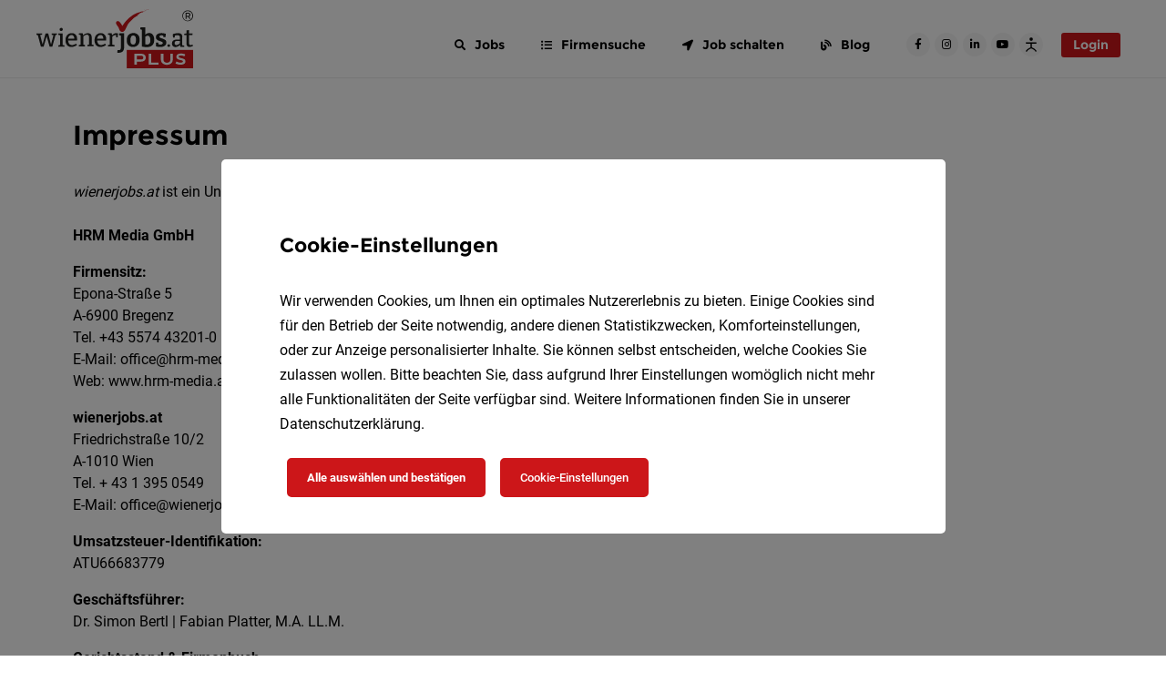

--- FILE ---
content_type: text/html; charset=UTF-8
request_url: https://www.wienerjobs.at/impressum
body_size: 23356
content:
<!DOCTYPE html>
<html>
<head>
    <meta charset="UTF-8">
    <meta name="viewport" content="width=device-width, initial-scale=1">
    <title>Impressum</title>
    <link rel="preconnect" href="https://api.wienerjobs.at" />
    <link rel="dns-prefetch" href="https://connect.facebook.net/" /><link rel="dns-prefetch" href="https://www.facebook.com/" /><link rel="dns-prefetch" href="https://www.googletagmanager.com/" /><link rel="dns-prefetch" href="https://www.googletagmanager.com/" /><link rel="dns-prefetch" href="https://pagead2.googlesyndication.com/" /><link rel="dns-prefetch" href="https://snap.licdn.com/" /><link rel="dns-prefetch" href="https://px.ads.linkedin.com/" /><link rel="dns-prefetch" href="https://download.digiaccess.org/" />
    <style>
        /*html {
            visibility: hidden; @TODO handle animation
            opacity: 0;
        }*/
                    @font-face{font-display:block;font-family:Roboto;font-style:normal;font-weight:500;src:url(/build/fonts/roboto-medium-17.59a26cdb.eot) format("eot"),url(/build/fonts/roboto-medium-17.cea99d3e.woff) format("woff"),url(/build/fonts/roboto-medium-17.f5b74d7f.woff2) format("woff2"),url(/build/fonts/roboto-medium-17.abcf7cd8.ttf) format("truetype")}@font-face{font-display:block;font-family:Roboto;font-style:normal;font-weight:700;src:url(/build/fonts/roboto-bold-20.ba38a9cf.eot) format("eot"),url(/build/fonts/roboto-bold-20.c18ee39f.woff2) format("woff2"),url(/build/fonts/roboto-bold-20.24b17813.ttf) format("truetype"),url(/build/fonts/roboto-bold-20.2267169e.woff) format("woff")}@font-face{font-display:block;font-family:Nanum Brush Script;font-style:normal;font-weight:400;src:url(/build/fonts/nanum-brush-script-18.04d883fc.woff2) format("woff2"),url(/build/fonts/nanum-brush-script-18.af5412c8.ttf) format("truetype"),url(/build/fonts/nanum-brush-script-18.c0ad39ec.woff) format("woff"),url(/build/fonts/nanum-brush-script-18.b48bc294.eot) format("eot")}@font-face{font-display:block;font-family:Montserrat;font-style:normal;font-weight:700;src:url(/build/fonts/montserrat-bold-16.733964aa.ttf) format("truetype"),url(/build/fonts/montserrat-bold-16.d3e7aba7.woff2) format("woff2"),url(/build/fonts/montserrat-bold-16.062e35ca.woff) format("woff"),url(/build/fonts/montserrat-bold-16.db10d0d8.eot) format("eot")}@font-face{font-display:block;font-family:Roboto;font-style:normal;font-weight:300;src:url(/build/fonts/roboto-light-19.8d38ed81.eot) format("eot"),url(/build/fonts/roboto-light-19.865f928c.woff) format("woff"),url(/build/fonts/roboto-light-19.37a7069d.woff2) format("woff2"),url(/build/fonts/roboto-light-19.f1bae4d4.ttf) format("truetype")}@font-face{font-display:block;font-family:Roboto;font-style:normal;font-weight:400;src:url(/build/fonts/roboto-regular-15.e464241b.eot) format("eot"),url(/build/fonts/roboto-regular-15.176f8f5b.woff2) format("woff2"),url(/build/fonts/roboto-regular-15.127ea449.ttf) format("truetype"),url(/build/fonts/roboto-regular-15.49ae34d4.woff) format("woff")}.fa,.fab,.fad,.fal,.far,.fas{-moz-osx-font-smoothing:grayscale;-webkit-font-smoothing:antialiased;text-rendering:auto;display:inline-block;font-style:normal;font-variant:normal;line-height:1}.fa-lg{font-size:1.33333em;line-height:.75em;vertical-align:-.0667em}.fa-xs{font-size:.75em}.fa-sm{font-size:.875em}.fa-1x{font-size:1em}.fa-2x{font-size:2em}.fa-3x{font-size:3em}.fa-4x{font-size:4em}.fa-5x{font-size:5em}.fa-6x{font-size:6em}.fa-7x{font-size:7em}.fa-8x{font-size:8em}.fa-9x{font-size:9em}.fa-10x{font-size:10em}.fa-ul{list-style-type:none;margin-left:2.5em;padding-left:0}.fa-ul>li{position:relative}.fa-li{left:-2em;line-height:inherit;position:absolute;text-align:center;width:2em}.fa-border{border:.08em solid #eee;border-radius:.1em;padding:.2em .25em .15em}.fa-pull-left{float:left}.fa-pull-right{float:right}.fa.fa-pull-left,.fab.fa-pull-left,.fal.fa-pull-left,.far.fa-pull-left,.fas.fa-pull-left{margin-right:.3em}.fa.fa-pull-right,.fab.fa-pull-right,.fal.fa-pull-right,.far.fa-pull-right,.fas.fa-pull-right{margin-left:.3em}.fa-spin{animation:fa-spin 2s linear infinite}.fa-pulse{animation:fa-spin 1s steps(8) infinite}@keyframes fa-spin{0%{transform:rotate(0deg)}to{transform:rotate(1turn)}}.fa-stack{display:inline-block;height:2em;line-height:2em;position:relative;vertical-align:middle;width:2.5em}.fa-stack-1x,.fa-stack-2x{left:0;position:absolute;text-align:center;width:100%}.fa-stack-1x{line-height:inherit}.fa-stack-2x{font-size:2em}.fa-inverse{color:#fff}.fa-address-card:before{content:"\f2bb"}.fa-angle-double-left:before{content:"\f100"}.fa-angle-double-right:before{content:"\f101"}.fa-angle-down:before{content:"\f107"}.fa-angle-left:before{content:"\f104"}.fa-angle-right:before{content:"\f105"}.fa-angle-up:before{content:"\f106"}.fa-bell:before{content:"\f0f3"}.fa-blog:before{content:"\f781"}.fa-briefcase:before{content:"\f0b1"}.fa-calendar-alt:before{content:"\f073"}.fa-chart-bar:before{content:"\f080"}.fa-check:before{content:"\f00c"}.fa-chevron-down:before{content:"\f078"}.fa-chevron-left:before{content:"\f053"}.fa-chevron-right:before{content:"\f054"}.fa-chevron-up:before{content:"\f077"}.fa-circle-notch:before{content:"\f1ce"}.fa-circle:before{content:"\f111"}.fa-arrow-circle-up:before{content:"\f0aa"}.fa-clock:before{content:"\f017"}.fa-cog:before{content:"\f013"}.fa-comment:before{content:"\f075"}.fa-comment-dots:before{content:"\f4ad"}.fa-crosshairs:before{content:"\f05b"}.fa-download:before{content:"\f019"}.fa-edit:before{content:"\f044"}.fa-envelope:before{content:"\f0e0"}.fa-exclamation-circle:before{content:"\f06a"}.fa-eye:before{content:"\f06e"}.fa-eye-slash:before{content:"\f070"}.fa-folder:before{content:"\f07b"}.fa-file-alt:before{content:"\f15c"}.fa-globe:before{content:"\f0ac"}.fa-grip-horizontal:before{content:"\f58d"}.fa-hand-point-right:before{content:"\f0a4"}.fa-heart:before{content:"\f004"}.fa-hotel:before{content:"\f594"}.fa-image:before{content:"\f03e"}.fa-industry:before{content:"\f275"}.fa-info:before{content:"\f129"}.fa-info-circle:before{content:"\f05a"}.fa-instagram:before{content:"\f16d"}.fa-key:before{content:"\f084"}.fa-link:before{content:"\f0c1"}.fa-lock:before{content:"\f023"}.fa-map-marker-alt:before{content:"\f3c5"}.fa-mobile-alt:before{content:"\f3cd"}.fa-money-bill-alt:before{content:"\f3d1"}.fa-paperclip:before{content:"\f0c6"}.fa-pen:before{content:"\f304"}.fa-phone:before{content:"\f095"}.fa-plus:before{content:"\f067"}.fa-plus-circle:before{content:"\f055"}.fa-print:before{content:"\f02f"}.fa-search:before{content:"\f002"}.fa-share-alt:before{content:"\f1e0"}.fa-sort-amount-down-alt:before{content:"\f884"}.fa-sign-out-alt:before{content:"\f2f5"}.fa-star:before{content:"\f005"}.fa-stopwatch:before{content:"\f2f2"}.fa-tags:before{content:"\f02c"}.fa-times:before{content:"\f00d"}.fa-times-circle:before{content:"\f057"}.fa-toggle-on:before{content:"\f205"}.fa-trash:before{content:"\f1f8"}.fa-trash-alt:before{content:"\f2ed"}.fa-upload:before{content:"\f093"}.fa-user:before{content:"\f007"}.fa-user-circle:before{content:"\f2bd"}.fa-users:before{content:"\f0c0"}.fa-arrows-alt-h:before{content:"\f337"}.fa-arrows-alt-v:before{content:"\f338"}.fa-list-ul:before{content:"\f0ca"}.fa-chevron-circle-right:before{content:"\f138"}.fa-chevron-circle-left:before{content:"\f137"}.fa-chevron-circle-down:before{content:"\f13a"}.fa-chevron-circle-up:before{content:"\f139"}.fa-location-arrow:before{content:"\f124"}.fa-server:before{content:"\f233"}.fa-building:before{content:"\f1ad"}.fa-sliders-h:before{content:"\f1de"}.fa-sync:before{content:"\f021"}.fa-check-circle:before{content:"\f058"}.fa-question:before{content:"\f128"}.fa-arrow-circle-down:before{content:"\f0ab"}.fa-copy:before{content:"\f0c5"}.fa-bolt:before{content:"\f0e7"}.fa-redo:before{content:"\f01e"}.fa-calendar:before{content:"\f133"}.fa-angle-double-up:before{content:"\f102"}.fa-transgender-alt:before{content:"\f225"}.fa-globe-europe:before{content:"\f7a2"}.fa-arrow-alt-circle-up:before{content:"\f35b"}.fa-ellipsis-v:before{content:"\f142"}.fa-sort:before{content:"\f0dc"}.fa-facebook:before{content:"\f09a"}.fa-facebook-f:before{content:"\f39e"}.fa-facebook-square:before{content:"\f082"}.fa-facebook-messenger:before{content:"\f39f"}.fa-linkedin:before{content:"\f08c"}.fa-linkedin-in:before{content:"\f0e1"}.fa-twitter:before{content:"\f099"}.fa-whatsapp:before{content:"\f232"}.fa-xing:before{content:"\f168"}.fa-xing-square:before{content:"\f169"}.fa-youtube:before{content:"\f167"}.fa-youtube-square:before{content:"\f431"}.sr-only{clip:rect(0,0,0,0);border:0;height:1px;margin:-1px;overflow:hidden;padding:0;position:absolute;width:1px}.sr-only-focusable:active,.sr-only-focusable:focus{clip:auto;height:auto;margin:0;overflow:visible;position:static;width:auto}

/*!
 * Font Awesome Free 5.11.2 by @fontawesome - https://fontawesome.com
 * License - https://fontawesome.com/license/free (Icons: CC BY 4.0, Fonts: SIL OFL 1.1, Code: MIT License)
 */@font-face{font-display:block;font-family:Font Awesome\ 5 Free;font-style:normal;font-weight:400;src:url(/build/fonts/fa-regular-400.0108c285.eot);src:url(/build/fonts/fa-regular-400.0108c285.eot?#iefix) format("embedded-opentype"),url(/build/fonts/fa-regular-400.144dacaa.woff2) format("woff2"),url(/build/fonts/fa-regular-400.e8d6a93b.woff) format("woff"),url(/build/fonts/fa-regular-400.7348ea30.ttf) format("truetype"),url(/build/images/fa-regular-400.f9c6104f.svg#fontawesome) format("svg")}.far{font-weight:400}

/*!
 * Font Awesome Free 5.11.2 by @fontawesome - https://fontawesome.com
 * License - https://fontawesome.com/license/free (Icons: CC BY 4.0, Fonts: SIL OFL 1.1, Code: MIT License)
 */@font-face{font-display:block;font-family:Font Awesome\ 5 Free;font-style:normal;font-weight:900;src:url(/build/fonts/fa-solid-900.a6b1177f.eot);src:url(/build/fonts/fa-solid-900.a6b1177f.eot?#iefix) format("embedded-opentype"),url(/build/fonts/fa-solid-900.5824bb3e.woff2) format("woff2"),url(/build/fonts/fa-solid-900.10a1dd16.woff) format("woff"),url(/build/fonts/fa-solid-900.bfc05ab5.ttf) format("truetype"),url(/build/images/fa-solid-900.8a80e88a.svg#fontawesome) format("svg")}.fa,.far,.fas{font-family:Font Awesome\ 5 Free}.fa,.fas{font-weight:900}

/*!
 * Font Awesome Free 5.11.2 by @fontawesome - https://fontawesome.com
 * License - https://fontawesome.com/license/free (Icons: CC BY 4.0, Fonts: SIL OFL 1.1, Code: MIT License)
 */@font-face{font-display:block;font-family:Font Awesome\ 5 Brands;font-style:normal;font-weight:400;src:url(/build/fonts/fa-brands-400.0c614471.eot);src:url(/build/fonts/fa-brands-400.0c614471.eot?#iefix) format("embedded-opentype"),url(/build/fonts/fa-brands-400.91456356.woff2) format("woff2"),url(/build/fonts/fa-brands-400.2e46de15.woff) format("woff"),url(/build/fonts/fa-brands-400.9e4ca86c.ttf) format("truetype"),url(/build/images/fa-brands-400.918248e4.svg#fontawesome) format("svg")}.fab{font-family:Font Awesome\ 5 Brands}
            </style>

            <meta name="keywords" content="Jobs in Wien,Job Wien,Arbeit Wien,Arbeit suchen Wien,Stellenangebote Wien,Arbeitsb&ouml;rse Wien,Jobb&ouml;rse Wien,Stelleninserate Wien,Jobplattform Vorarlberg,Karriere Wien,Stellenanzeigen Wien,Stellenmarkt Wien" />
        <meta name="description" content="Impressum von wienerjobs.at ®" />
        <meta property="og:title" content="Impressum" />
        <meta property="og:keywords" content="Jobs in Wien,Job Wien,Arbeit Wien,Arbeit suchen Wien,Stellenangebote Wien,Arbeitsb&ouml;rse Wien,Jobb&ouml;rse Wien,Stelleninserate Wien,Jobplattform Vorarlberg,Karriere Wien,Stellenanzeigen Wien,Stellenmarkt Wien" />
        
        <meta property="og:image:width" content="1200" />
<meta property="og:image:height" content="630" />
<meta property="og:image" content="https://www.wienerjobs.at/uploads/media/wienerjobs.at/oi_default/0001/97/d2008ffdbfa922fc0761943c7836298b89e2c517.png" />
        <meta property="og:type" content="website" />
        
        <link rel="canonical" href="https://www.wienerjobs.at/impressum" />
        
        
        
        
        <meta name="robots" content="index, follow" />
        <link rel="manifest" href="/build/assets/manifest.webmanifest">
    <link rel="icon" href="/build/assets/favicon.ico" sizes="any">
    <link rel="icon" href="/build/assets/favicon-32x32.png" sizes="32x32">
    <link rel="icon" href="/build/assets/favicon-48x48.png" sizes="48x48">
    <link rel="icon" href="/build/generated/logos/favicon.4ed22e0a.svg" type="image/svg+xml">
        <link rel="apple-touch-icon" href="/build/assets/android-chrome-maskable-192x192.png">

    
            <link rel="stylesheet" href="/build/3939.31d6cfe0.css"><link rel="stylesheet" href="/build/4543.b092486b.css">
    
    
        <script type="text/javascript">
        const serviceWorkerFilename = '/sw.4a1da95e579acd6d2fa2.js';

        let dateFormat = 'd.m.Y'
        dateFormat = dateFormat.replace('Y', 'YYYY')
        dateFormat = dateFormat.replace('m', 'MM')
        dateFormat = dateFormat.replace('d', 'DD')

        window.appConfig = {
            apiHost: 'https://api.wienerjobs.at',
            locale: 'de',
            fallbackLocale: 'de',
            multilangEnabled: true,
            availableLocales: [{"locale":"de","name":"Deutsch"}],
            portalCodeName: 'wienerjobs.at',
            portalName: 'wienerjobs.at',
            portalPrimaryColor: '#CC1619',
            spritePath: '/build/images/sprites.5bd9d9f5.svg',
            blankImagePath: '/build/images/blank-image.52356e52.png',
            blankAvatarImagePath: '/build/images/blank-avatar-image.dc9d856b.png',
            token: [],
            altchaEnabled: true,
            contactPhone: '+ 43 1 395 0549-50',
            displayPreOrderDate: true,
            jobOfferNetgenTemplateEnabled: [1,4,3],
            contactAdminMail: 'office@wienerjobs.at',
            jobOfferDefaultHeader: 'Jobs in Wien',
            dateFormat: dateFormat,
            logo: '/build/generated/logos/main.6646cb24.svg',
            jobFinderOpenInterval: 5,
            searchRankingShowFiltersAsDropdowns: true,
            jobFinderPromoImage: '/build/generated/images/job_finder.09d1fea3.svg',
            logoAlt: 'wienerjobs.at',
            prices: {"topJobUpgrade":149,"jobOfTheWeekUpgrade":199,"baseComfortForm":409,"basePremiumForm":949,"baseExpressJobOffer":349,"baseAnonymousJobOffer":599,"baseInternshipJobOffer":0,"baseApprenticeshipJobOffer":0,"socialMediaCampaign":300,"metaCampaign":300,"linkedInCampaign":550,"tikTokCampaign":550,"recruitingFunnel":600,"basePremiumFormWithoutPromo":1057,"plusJobOffer":549,"plusJobOfferWithoutPromo":627},
            applicantRegisterUrl: 'https://www.wienerjobs.at/registrieren/bewerber',
            contextParameters: {"Number_Jobs_de":"2.537","Number_TopJobs":8,"Number_Company":969,"Number_Applicant":6071,"Number_Jobfinder":26409,"Portal_PrimaryColor":"#CC1619","Portal_ContactPhone":"+4313950549-50","Portal_ContactPhoneFormatted":"+ 43 1 395 0549-50","Portal_Host":"www.wienerjobs.at","Portal":"wienerjobs.at","Portal_Url":"https:\/\/www.wienerjobs.at","TSB_CategoryListTitle":"Berufsfelder in Wien","TSB_Contact2":"","TSB_Country":"","TSB_County":"","TSB_DefaultMetaDescription":"Jobs in Wien - Alle Stellenangebote der \u2605 Top-Unternehmen \u2605 Finde deine Arbeit in Wien und starte deine Karriere auf der Jobb&ouml;rse &hearts; wienerjobs.at &hearts;","TSB_DefaultMetaKeywords":"Jobs in Wien, Job Wien, Arbeit Wien, Arbeit suchen Wien, Stellenangebote Wien, Arbeitsb&ouml;rse Wien, Jobb&ouml;rse Wien, Stelleninserate Wien, Jobplattform Vorarlberg, Karriere Wien, Stellenanzeigen Wien, Stellenmarkt Wien","TSB_DefaultMetaTitle":"Jobs & Stellenangebote in Wien","TSB_DefaultSearchHeader":"Jobs in Wien","TSB_HR_Top_Company_Count":"2.000","TSB_InRegionPhrase":"in Wien","TSB_MainContact":"","TSB_OfficeEmail":"office@wienerjobs.at","TSB_Platform":"wienerjobs.at","TSB_RegionListTitle":"Regionen in Wien","TSB_RegionName":"Wien","TSB_RegionNameModification":"Wiener","TSB_ShortCode":"WIJ","TSB_Slogan":"Ihr Jobportal in Wien!","TSB_TenantLogo":"","TSB_TenantName":"wienerjobs.at","TSB_TenantURL":"wienerjobs.at","TSB_Platform_Link":"<span><a style=\"color:#000000;text-decoration:none;\" href=\"https:\/\/wienerjobs.at\">wienerjobs.at<\/a><\/span>"},
            jobOfferDefaultActivation: {
                company: false,
                anonymous: false,
                internship: false,
                express: false,
            },
            pageId: 22,
            pageUrl: {
                home: 'https://www.wienerjobs.at/',
                login: 'https://www.wienerjobs.at/login',
                productPage: 'https://www.wienerjobs.at/hr',
                salaryCalculator: 'https://www.wienerjobs.at/brutto-netto-rechner',
                jobFinder: 'https://www.wienerjobs.at/jobfinder',
                jobIndex: 'https://www.wienerjobs.at/jobs',
                companyArea: 'https://www.wienerjobs.at/unternehmer',
                companyAreaIt: '',
                applicantArea: 'https://www.wienerjobs.at/bewerber',
                applicantAreaIt: '',
                publicArea: 'https://www.wienerjobs.at/publikum',
                registerApplicant: 'https://www.wienerjobs.at/registrieren/bewerber',
                registerCompany: 'https://www.wienerjobs.at/hr/jahresloesung',
                forgotPasswordApplicant: 'https://www.wienerjobs.at/passwort-zurucksetzen/bewerber',
                forgotPasswordCompany: 'https://www.wienerjobs.at/passwort-zurucksetzen/unternehmer',
                blogIndex: 'https://www.wienerjobs.at/blog',
                subscriptionForm: 'https://www.wienerjobs.at/jahreslosung',
                plusJobOfferForm: 'https://www.wienerjobs.at/plusformular',
                premiumJobOfferForm: 'https://www.wienerjobs.at/premiumformular',
                comfortJobOfferForm: 'https://www.wienerjobs.at/serviceeingabe',
                apprenticeshipJobOfferForm: 'https://www.wienerjobs.at/praktikum',
                internshipJobOfferForm: 'https://www.wienerjobs.at/lehrstelle',
                anonymousJobOfferForm: 'https://www.wienerjobs.at/chiffreanzeige',
                expressJobOfferForm: 'https://www.wienerjobs.at/selbsteingabe',
                tipsBlogCategory: 'https://www.wienerjobs.at/blog/c/bewerbungstipps',
                widgetCreator: 'https://www.wienerjobs.at/widget/creator',
                applicantRegisterThanks: 'https://www.wienerjobs.at/applicant/register-thanks',
                companyRegisterThanks: 'https://www.wienerjobs.at/company/register-thanks',
                termsAndConditions: 'https://www.wienerjobs.at/agb',
                dataPrivacy: 'https://www.wienerjobs.at/datenschutz',
                legalNotice: 'https://www.wienerjobs.at/impressum',
                applicationCompanyProfile: 'https://www.wienerjobs.at/f/slug/bewerben',
                altchaChallenge: 'https://api.wienerjobs.at/public/altcha_challenge',
            },
            vapidPublicKey: 'BCyYLHEl2qrPbT2hF_HLqApIetV-PDQvs7zFC5xB4h_TBV5kFEDWB4QJyBYgBYIzGVOKa9G8eKco-3hFZiqZBjc',
        }
    </script>
                            <script type="text/javascript">
                window.localStorage.removeItem('registered')
            </script>
            
    
                        <!-- Facebook Pixel Code -->
                    <script type="text/plain" data-cookie-consents="[%22facebook%22]">!function(f,b,e,v,n,t,s){if(f.fbq)return;n=f.fbq=function(){n.callMethod?n.callMethod.apply(n,arguments):n.queue.push(arguments)};if(!f._fbq)f._fbq=n;n.push=n;n.loaded=!0;n.version='2.0';n.queue=[];t=b.createElement(e);t.async=!0;t.src=v;s=b.getElementsByTagName(e)[0];s.parentNode.insertBefore(t,s)}(window, document,'script','https://connect.facebook.net/en_US/fbevents.js');fbq('init', '180822657255878');fbq('track', 'PageView');</script>                <noscript><img height="1" width="1" style="display:none"src="https://www.facebook.com/tr?id=180822657255878&ev=PageView&noscript=1"/></noscript><!-- End Facebook Pixel Code -->
                    <!-- Google Tag Manager -->
                    <script type="text/plain" data-cookie-consents="[%22required%22]">(function(w,d,s,l,i){w[l]=w[l]||[];w[l].push({'gtm.start':new Date().getTime(),event:'gtm.js'});var f=d.getElementsByTagName(s)[0],j=d.createElement(s),dl=l!='dataLayer'?'&l='+l:'';j.async=true;j.src='https://www.googletagmanager.com/gtm.js?id='+i+dl;f.parentNode.insertBefore(j,f);})(window,document,'script','dataLayer','GTM-W6XM8PP');</script>                <!-- End Google Tag Manager -->
                    
                    <script type="text/plain"  data-ad-client="ca-pub-8340672454440185" async data-src="https://pagead2.googlesyndication.com/pagead/js/adsbygoogle.js" data-cookie-consents="[%22googleAdsense%22]" ></script>                
                    
                
                    <!-- Copyright (c) 2000-2022 etracker GmbH. All rights reserved. --> <!-- Thismaterial may not be reproduced, displayed, modified or distributed --> <!-- withoutthe express prior written permission of the copyright holder. --> <!-- etracker tracklet5.0 -->  <!-- etracker tracklet 5.0 end -->
                    <script data-cookie-consents="[%22required%22]"  type="text/javascript"   data-cmp-ab="1">var et_proxy_redirect = '//stats.wienerjobs.at'; // var et_pagename = document.body.dataset.placeholderTitle; // var et_areas = ""; //var et_tval = 0; // var et_tsale = 0; // var et_tonr = ""; // var et_basket = ""; </script>                    <script id="_etLoader" type="text/javascript"   data-cmp-ab="1" charset="UTF-8" data-block-cookies="true" data-respect-dnt="true" data-secure-code="4aK99x" src="//stats.wienerjobs.at/code/e.js" async data-cookie-consents="[%22required%22]"  ></script>                    <script data-cookie-consents="[%22required%22]"  type="text/plain" >  var etrackerEnableCookies = function() {     if (typeof _etracker !== 'undefined') {       _etracker.enableCookies('www.wienerjobs.at');    }  };  etrackerEnableCookies();  var etrackerLoader = document.getElementById('_etLoader');  if (etrackerLoader) {    etrackerLoader.addEventListener('load', function () {      etrackerEnableCookies();    });      }</script>                
                    <meta name="p:domain_verify" content="3148d43758d12d545d20fd37d0217120"/>
                
                    
                
                </head>
<body data-placeholder-title="Impressum" class=" ">
        
        
        <!-- Google Tag Manager (noscript) -->
<noscript><iframe src="https://www.googletagmanager.com/ns.html?id=GTM-W6XM8PP"
height="0" width="0" style="display:none;visibility:hidden"></iframe></noscript>
<!-- End Google Tag Manager (noscript) -->
        
        
        
        
        
        
        
        
        
        
        

<!-- just add data-theme=["new_theme"] to body and add it to scss variables (to the end of file), to get another theme style -->
    <header class="l-header  ">
        <div class="container l-header__container" data-cy="pageHeader">
            <div class="l-header__logo" data-cy="pageHeader_logo">
                <a href="https://www.wienerjobs.at/" title="Home">
                    <?xml version="1.0" encoding="utf-8"?>
<!-- Generator: Adobe Illustrator 26.3.1, SVG Export Plug-In . SVG Version: 6.00 Build 0)  -->
<svg xmlns="http://www.w3.org/2000/svg" xmlns:xlink="http://www.w3.org/1999/xlink" version="1.1" id="Ebene_1" x="0px" y="0px" viewBox="0 0 122.5 46.1" style="enable-background:new 0 0 122.5 46.1;" xml:space="preserve" class="l-header__logo-img" alt="wienerjobs.at" role="img">
<style type="text/css">
	.st0{fill:#1D1D1B;}
	.st1{fill:#CC1619;}
	.st2{fill:#FFFFFF;}
</style>
<g>
	<polygon class="st0" points="12,20 13.3,20.3 11.4,27.6 9.2,18.9 7.1,19 4.8,27.5 2.9,20.2 4.4,19.9 4.4,18.9 0,19 0,20 1.1,20.3   3.5,29.3 5.6,29.3 8,21.1 10.3,29.3 12.4,29.3 14.9,20.2 16,19.9 16,18.9 12,19  "/>
	<polygon class="st0" points="20.4,18.9 17,19 17,20 18.5,20.4 18.5,27.9 17,28.3 17,29.3 21.9,29.3 21.9,28.3 20.4,27.9  "/>
	<path class="st0" d="M19.3,17c0.4,0,0.6-0.1,0.9-0.3s0.4-0.5,0.4-0.9c0-0.4-0.1-0.7-0.3-0.9c-0.2-0.2-0.5-0.3-0.9-0.3   c-0.4,0-0.6,0.1-0.9,0.3c-0.2,0.2-0.4,0.5-0.4,0.9c0,0.4,0.1,0.7,0.3,0.9C18.7,16.9,19,17,19.3,17z"/>
	<path class="st0" d="M29.9,19.3c-0.6-0.4-1.4-0.6-2.3-0.6c-1,0-1.9,0.2-2.6,0.7c-0.7,0.4-1.3,1.1-1.7,1.9c-0.4,0.8-0.6,1.8-0.6,3   c0,1.1,0.2,2.1,0.6,2.8c0.4,0.8,0.9,1.4,1.6,1.8c0.7,0.4,1.5,0.6,2.4,0.6c0.7,0,1.4-0.1,2.2-0.4c0.7-0.2,1.5-0.6,2.2-1.1L31,26.9   c-0.6,0.4-1.2,0.6-1.7,0.8c-0.6,0.2-1.1,0.3-1.5,0.3c-0.7,0-1.2-0.2-1.7-0.5c-0.4-0.3-0.8-0.8-1-1.4c-0.2-0.5-0.3-1.1-0.3-1.7h6.9   c0-0.2,0-0.4,0.1-0.6c0-0.2,0-0.3,0-0.5c0-0.9-0.1-1.7-0.4-2.3C31,20.3,30.5,19.7,29.9,19.3z M25,22.1c0.2-0.6,0.5-1,0.9-1.4   c0.4-0.3,0.9-0.5,1.5-0.5c0.6,0,1,0.1,1.3,0.4c0.3,0.3,0.6,0.6,0.7,1.1c0.1,0.4,0.2,0.9,0.2,1.3h-4.9C24.9,22.7,24.9,22.4,25,22.1z   "/>
	<path class="st0" d="M43.2,22c0-1.1-0.3-1.9-0.8-2.5c-0.6-0.5-1.3-0.8-2.2-0.8c-0.6,0-1.3,0.2-2,0.5c-0.6,0.3-1.2,0.7-1.8,1.2   l-0.2-1.6l-3,0.1v1l1.4,0.3v7.5l-1.4,0.3v1h4.8v-1l-1.4-0.3v-6.4c0.5-0.4,0.9-0.8,1.4-1c0.5-0.2,1-0.4,1.4-0.4c0.6,0,1,0.2,1.3,0.5   c0.3,0.4,0.5,0.9,0.5,1.7v5.5l-1.4,0.3v1h4.8v-1l-1.4-0.3V22z"/>
	<path class="st0" d="M52.6,19.3c-0.6-0.4-1.4-0.6-2.3-0.6c-1,0-1.9,0.2-2.6,0.7c-0.7,0.4-1.3,1.1-1.7,1.9c-0.4,0.8-0.6,1.8-0.6,3   c0,1.1,0.2,2.1,0.6,2.8c0.4,0.8,0.9,1.4,1.6,1.8c0.7,0.4,1.5,0.6,2.4,0.6c0.7,0,1.4-0.1,2.2-0.4c0.7-0.2,1.5-0.6,2.2-1.1l-0.7-1.1   c-0.6,0.4-1.2,0.6-1.7,0.8c-0.6,0.2-1.1,0.3-1.5,0.3c-0.7,0-1.2-0.2-1.7-0.5c-0.4-0.3-0.8-0.8-1-1.4c-0.2-0.5-0.3-1.1-0.3-1.7h6.9   c0-0.2,0-0.4,0.1-0.6c0-0.2,0-0.3,0-0.5c0-0.9-0.1-1.7-0.4-2.3C53.7,20.3,53.2,19.7,52.6,19.3z M47.7,22.1c0.2-0.6,0.5-1,0.9-1.4   c0.4-0.3,0.9-0.5,1.5-0.5c0.6,0,1,0.1,1.3,0.4c0.3,0.3,0.6,0.6,0.7,1.1c0.1,0.4,0.2,0.9,0.2,1.3h-4.9   C47.5,22.7,47.6,22.4,47.7,22.1z"/>
	<path class="st0" d="M63.6,22l0.1-3.1c-0.5-0.1-0.9-0.2-1.3-0.2c-0.7,0-1.3,0.2-1.8,0.5c-0.5,0.3-1,0.7-1.5,1.2l-0.2-1.6l-3,0.1v1   l1.4,0.3v7.5l-1.4,0.3v1h5.2v-1l-1.8-0.3v-6.2c0.3-0.4,0.7-0.7,1.1-0.9c0.5-0.3,0.9-0.4,1.4-0.4c0.1,0,0.2,0,0.3,0c0,0,0.1,0,0.1,0   l0.2,1.7H63.6z"/>
	<path class="st0" d="M64.7,20.3l1.3,0.4v9.4c0,0.7-0.1,1.2-0.4,1.5c-0.3,0.3-0.7,0.4-1.4,0.4c-0.1,0-0.2,0-0.4,0   c-0.1,0-0.3,0-0.4,0l-0.2,1.9c0.2,0,0.5,0.1,0.7,0.1c0.2,0,0.4,0,0.6,0c0.6,0,1.2-0.1,1.7-0.3c0.5-0.2,1-0.5,1.3-0.8   c0.4-0.4,0.6-0.9,0.8-1.5c0.2-0.6,0.3-1.3,0.3-2.2V18.8l-4,0.1V20.3z"/>
	<path class="st0" d="M75.8,18.6c-1.1,0-2,0.2-2.8,0.7c-0.8,0.5-1.4,1.1-1.8,1.9s-0.6,1.8-0.6,3c0,1.7,0.4,3,1.3,3.9   c0.8,0.9,2,1.4,3.6,1.4c1.1,0,2-0.2,2.8-0.7c0.8-0.5,1.4-1.1,1.8-1.9c0.4-0.8,0.6-1.8,0.6-3c0-1.7-0.4-3-1.3-3.9   C78.5,19.1,77.3,18.6,75.8,18.6z M77.6,26c-0.2,0.5-0.4,0.9-0.7,1.2c-0.3,0.3-0.7,0.4-1.3,0.4c-0.7,0-1.3-0.3-1.6-0.8   c-0.4-0.5-0.5-1.4-0.5-2.6c0-1.2,0.2-2.1,0.5-2.7c0.4-0.6,0.9-0.9,1.7-0.9c0.7,0,1.3,0.3,1.6,0.8c0.4,0.6,0.5,1.4,0.5,2.6   C77.8,24.8,77.7,25.5,77.6,26z"/>
	<path class="st0" d="M90.2,19.2c-0.6-0.4-1.2-0.6-2-0.6c-0.6,0-1.2,0.1-1.8,0.4c-0.4,0.2-0.8,0.5-1.2,0.8v-5.7l-4,0.2v1.4l1.3,0.4   v13.1c0.7,0.1,1.3,0.2,1.9,0.3c0.6,0.1,1.1,0.1,1.6,0.1c1.1,0,2.1-0.1,2.9-0.4c0.8-0.3,1.4-0.7,1.9-1.2c0.5-0.5,0.8-1.1,1-1.8   c0.2-0.7,0.3-1.4,0.3-2.3c0-1.1-0.2-2.1-0.5-2.9C91.2,20.2,90.7,19.6,90.2,19.2z M88.5,26.7c-0.4,0.6-1.1,0.9-2.1,0.9   c-0.4,0-0.8-0.1-1.3-0.2v-5.9c0.3-0.2,0.6-0.4,0.8-0.5c0.4-0.2,0.7-0.3,1.1-0.3c0.4,0,0.8,0.1,1.1,0.4c0.3,0.3,0.5,0.7,0.7,1.2   c0.2,0.5,0.3,1.1,0.3,1.8C89.2,25.2,88.9,26,88.5,26.7z"/>
	<path class="st0" d="M100.2,23.7c-0.4-0.2-0.8-0.4-1.3-0.6c-0.5-0.1-0.9-0.3-1.3-0.4s-0.7-0.3-1-0.5c-0.3-0.2-0.4-0.4-0.4-0.7   c0-0.3,0.1-0.6,0.4-0.8c0.3-0.2,0.7-0.3,1.2-0.3c0.4,0,0.8,0.1,1.3,0.2l0.2,1.2h1.7l0.1-2.6c-0.6-0.2-1.2-0.3-1.8-0.4   c-0.6-0.1-1.2-0.1-1.7-0.1c-0.8,0-1.4,0.1-2.1,0.3c-0.6,0.2-1.1,0.6-1.5,1c-0.4,0.5-0.6,1.1-0.6,1.8c0,0.6,0.1,1.1,0.4,1.5   c0.3,0.4,0.6,0.7,1,0.9c0.4,0.2,0.8,0.4,1.3,0.6c0.4,0.1,0.9,0.3,1.3,0.4c0.4,0.1,0.7,0.3,1,0.5c0.3,0.2,0.4,0.4,0.4,0.7   c0,0.3-0.1,0.5-0.3,0.7c-0.2,0.2-0.4,0.3-0.7,0.4c-0.3,0.1-0.6,0.1-0.9,0.1c-0.2,0-0.5,0-0.8-0.1c-0.2,0-0.5-0.1-0.7-0.1l-0.2-1.4   h-1.7L93.4,29c0.6,0.2,1.2,0.3,1.8,0.4s1.1,0.1,1.7,0.1c0.9,0,1.7-0.1,2.4-0.4c0.7-0.3,1.3-0.7,1.7-1.2c0.4-0.5,0.6-1.2,0.6-1.9   c0-0.6-0.1-1.1-0.4-1.5C100.9,24.2,100.6,23.9,100.2,23.7z"/>
	<path class="st0" d="M103.4,27.4c-0.3,0-0.5,0.1-0.7,0.3c-0.2,0.2-0.3,0.4-0.3,0.7c0,0.3,0.1,0.6,0.3,0.7c0.2,0.2,0.4,0.3,0.8,0.3   c0.3,0,0.5-0.1,0.7-0.3c0.2-0.2,0.3-0.4,0.3-0.7c0-0.3-0.1-0.6-0.3-0.7C104,27.4,103.8,27.4,103.4,27.4z"/>
	<path class="st0" d="M114.1,21.7c0-1-0.3-1.8-0.9-2.3c-0.6-0.5-1.5-0.7-2.5-0.7c-0.6,0-1.2,0.1-1.9,0.2c-0.7,0.1-1.4,0.3-2.2,0.6   l0.2,2.6h1.3l0.2-1.5c0.3-0.1,0.6-0.2,0.9-0.2c0.4-0.1,0.7-0.1,1-0.1c0.6,0,1.1,0.1,1.5,0.4c0.4,0.3,0.5,0.8,0.5,1.5v1.5h-2.2   c-0.8,0-1.5,0.1-2.1,0.3c-0.6,0.2-1,0.5-1.4,0.9c-0.3,0.4-0.5,1-0.5,1.8c0,1,0.3,1.7,0.8,2.2c0.5,0.5,1.2,0.7,1.9,0.7   c0.6,0,1.2-0.2,1.9-0.5c0.6-0.3,1.2-0.7,1.7-1.3l0.2,1.7l3-0.1v-1l-1.5-0.3V21.7z M110.8,27.6c-0.5,0.3-1,0.4-1.4,0.4   c-0.4,0-0.8-0.1-1-0.4c-0.3-0.3-0.4-0.7-0.4-1.2c0-0.5,0.2-0.9,0.5-1.2c0.3-0.3,0.9-0.4,1.8-0.4h1.9v1.8   C111.7,27,111.2,27.4,110.8,27.6z"/>
	<path class="st0" d="M122.1,27.6c-0.3,0.1-0.6,0.3-0.9,0.3c-0.3,0.1-0.5,0.1-0.7,0.1c-0.4,0-0.7-0.1-0.9-0.4   c-0.2-0.2-0.3-0.6-0.3-1.2v-6.2h2.7l0.1-1.3h-2.8v-2.6l-2,0.3v2.3l-1.7,0.3v1.1h1.7v6.4c0,0.9,0.2,1.6,0.6,2.1   c0.4,0.5,1,0.7,1.7,0.7c0.9,0,1.8-0.3,2.8-0.8L122.1,27.6z"/>
</g>
<g>
	<path class="st1" d="M84.4,1.8c-0.1,0.1-0.1-0.3-0.2-0.2c-0.3,0.2-0.5,0.4-0.7,0.5C83.4,2.2,83.2,2,83,2c0.2-0.1,0.3-0.2,0.5-0.3   c0,0,0,0,0,0c0,0-0.4,0.1-0.4,0.1c-0.2,0-0.3,0-0.5,0c0,0,0.1,0,0.1,0.1c0,0.1,0,0.1-0.1,0.1c-0.1,0-0.1-0.1-0.2-0.1   c0.1-0.1,0.2-0.2,0.4-0.2c0.1-0.1,0.3-0.1,0.4,0c0,0,0-0.1,0.1-0.1c0,0,0.1,0,0.1,0c0,0,0,0.1,0,0.1c0,0,0,0.1,0.1,0.1c0,0,0,0,0,0   c0,0,0.1,0,0.1-0.1c0,0-0.2-0.1-0.2-0.1c-0.1,0-0.3-0.1-0.4-0.1c-0.1,0-0.1,0-0.2,0.1c-0.6,0.2-1.2,0.4-1.9,0.7c0,0-0.1,0-0.1,0   c0,0,0,0.1-0.1,0.1c0,0-0.1,0-0.1,0c-0.2,0-0.4,0-0.5,0.1c0,0,0,0,0,0c-0.1,0-0.7,0.3-0.8,0.3C79.2,2.9,79.1,3,78.9,3   c0,0-0.1,0-0.1,0c0,0-0.1,0-0.1,0c-0.5,0.2-1.1,0.5-1.6,0.7C76,4.2,75,4.9,74.1,5.6c-1.7,1.2-3.3,2.7-4.6,4.3c-0.5,0.6-1,1.3-1.5,2   c-0.2,0.3-0.4,0.5-0.6,0.8c-0.1,0.1-0.2,0.3-0.3,0.5c-0.4-1.1-0.7-1.5-1.1-2c-0.4-0.6-0.7-0.9-1.2-1.4c-0.2-0.2-0.5-0.4-0.8-0.4   c-0.3-0.1-0.7-0.1-1.1,0.1c-0.4,0.3-0.7,0.7-0.7,1.2c0,0.6,0.4,1.4,0.8,1.9c0.4,0.6,0.9,1.1,1.2,1.7c0.3,0.6,0.5,1.4,0.8,2.1   c0.4,0.9,1.4,1.5,2.5,1.3c0.8-0.2,1.3-0.6,1.7-1.3c0.3-0.6,0.7-1.3,1-1.9c0.5-1.1,0.9-2,1.5-2.9c0.6-0.9,1.3-1.7,2.1-2.4   c0.6-0.6,1.1-1.2,1.8-1.8c0.3-0.3,0.7-0.6,1.1-0.9c0.5-0.3,0.8-0.4,1.1-0.7c0.4-0.3,0.9-0.4,1.2-0.6c0.5-0.3,0.9-0.6,1.3-1   c-0.7,0.5-0.9,0.6-1.2,0.7c-0.4,0.2,0-0.4,0.2-0.6c0.1-0.1,0.5,0.2,0.5,0C80,4.1,80,3.8,80.2,3.6c0.1-0.1,0.2,0.2,0.2,0.1   C80.8,3.5,80.9,3,81.1,3c0.2,0,0.4,0,0.5-0.1c0.1,0,0.2,0,0.3-0.1c0.1-0.1,0.1-0.1,0.2-0.2c0.2-0.2,0.4-0.3,0.6-0.5   c-0.3,0.3-0.6,0.7-0.2,0.6c0.3-0.1,0.6-0.3,0.8-0.4c0.3-0.1,0.5-0.2,0.8-0.3c0.2-0.1,0.4-0.3,0.7-0.4c0.2-0.1,0.4-0.3,0.7-0.4   c0.1,0,0.3,0,0.4-0.1c-0.2,0-0.4,0-0.6,0C85,1.1,84.8,1.6,84.4,1.8z M77.1,3.9c0.1-0.2,0.4-0.2,0.6-0.2C77.5,3.9,77.3,3.9,77.1,3.9   z M79.7,2.7c0.1-0.1,0.3-0.2,0.4-0.3c0,0,0,0,0,0.1c0,0,0,0.1,0.1,0.1C80,2.6,79.8,2.6,79.7,2.7z"/>
	<path class="st1" d="M87.8,0.2C87.7,0.1,87.7,0,87.6,0c0,0.1-0.1,0.2-0.1,0.2c-0.4-0.1-0.6,0.1-0.9,0.3l0.2,0.1   c0.2-0.1,0.1-0.2,0-0.2C87.1,0.5,87.5,0.4,87.8,0.2z"/>
	<path class="st1" d="M82.5,1.8C82.5,1.8,82.5,1.8,82.5,1.8C82.5,1.8,82.5,1.8,82.5,1.8z"/>
	<path class="st1" d="M86.4,0.3l-0.8,0.1c0.1,0,0.3,0.1,0.4,0.2C86.3,0.6,86.3,0.5,86.4,0.3L86.4,0.3z"/>
	<path class="st1" d="M85.1,1.1c0,0-0.2-0.1-0.3-0.2c-0.1-0.1-0.1-0.2,0-0.3c0.1-0.1,0.1,0,0.2-0.1l-0.1,0l-0.1,0   c-0.1,0.1-0.1,0.1-0.2,0.1l-0.2,0.1c-0.2,0-0.4,0.1-0.6,0.2c0.2,0,0.4-0.1,0.6-0.2c0.1,0,0.2,0,0.3,0.1l0,0   C84.9,1.1,85.1,1.2,85.1,1.1z"/>
</g>
<rect x="70.6" y="31.8" class="st1" width="51.9" height="14.3"/>
<g>
	<path class="st2" d="M85.5,37.8c0,1.9-1.4,3.1-3.7,3.1h-3.3v2.3h-2v-8.4h5.3C84.1,34.7,85.5,35.9,85.5,37.8z M83.6,37.8   c0-0.9-0.6-1.5-1.8-1.5h-3.2v2.9h3.2C83,39.3,83.6,38.7,83.6,37.8z"/>
	<path class="st2" d="M87.7,34.7h2v6.9h5.8v1.6h-7.8V34.7z"/>
	<path class="st2" d="M97.3,39.5v-4.7h2v4.7c0,1.6,1.5,2.3,2.7,2.3c1.2,0,2.7-0.7,2.7-2.3v-4.7h1.9v4.7c0,2.5-2.2,3.9-4.6,3.9   S97.3,41.9,97.3,39.5z"/>
	<path class="st2" d="M108.7,42.3l0.8-1.5c0.8,0.5,2,0.9,3.2,0.9c1.3,0,1.9-0.4,1.9-0.9c0-1.6-5.2-0.5-5.2-3.6c0-1.4,1-2.6,3.7-2.6   c1.2,0,2.4,0.3,3.3,0.7l-0.7,1.5c-0.9-0.4-1.8-0.7-2.7-0.7c-1.3,0-1.8,0.4-1.8,1c0,1.6,5.3,0.5,5.3,3.6c0,1.4-1.1,2.6-3.8,2.6   C111.1,43.3,109.6,42.9,108.7,42.3z"/>
</g>
<g class="svg-logo-r-sign">
	<path class="st0" d="M122.5,5.2c0,2.4-1.8,4.2-4.2,4.2c-2.4,0-4.2-1.9-4.2-4.2s1.8-4.2,4.2-4.2C120.7,1,122.5,2.8,122.5,5.2z    M121.9,5.2c0-2.1-1.5-3.6-3.6-3.6c-2.1,0-3.7,1.6-3.7,3.7s1.6,3.7,3.6,3.7C120.3,8.9,121.9,7.3,121.9,5.2z M119.4,5.9l1.1,1.7   h-0.8l-1-1.5h-0.2h-1.1v1.5h-0.8V2.8h1.9c1.2,0,1.9,0.6,1.9,1.6C120.4,5.2,120,5.7,119.4,5.9z M119.6,4.4c0-0.6-0.4-0.9-1.2-0.9h-1   v1.9h1C119.2,5.4,119.6,5.1,119.6,4.4z"/>
</g>
<title>wienerjobs.at</title></svg>

                </a>
            </div>
                        <div class="js-dashboard-button d-inline-block d-sm-inline-block" data-cy=""></div>
            <div class="l-header__right" data-cy="pageHeader_menu">
                <a href="/jobs"
                   title="Jobs"
                   class="l-header__link l-header__link--adv-search">Jobs</a>
                <a href="/firmen"
                   title="Firmensuche"
                   class="l-header__link l-header__link--company-search">Firmensuche</a>
                <a href="/hr"
                   title="Job schalten"
                   class="l-header__link l-header__link--adv-add">Job schalten</a>
                <a href="/blog"
                   title="Blog"
                   class="l-header__link l-header__link--blog">Blog</a>
                <div class="l-header__social">
                                                <a href="https://www.facebook.com/wienerjobs.at/"
       data-browser-url="https://www.facebook.com/wienerjobs.at/"
       data-app-url=""
       target="_blank"
       class="l-header__social-icon js-social-link"
       data-cy="block__social-link"
       rel="nofollow noopener"
       title="Facebook"
    >
        <i class="fab fa-facebook-f"></i>
    </a>
    <a href="https://www.instagram.com/wienerjobsplus/"
       data-browser-url="https://www.instagram.com/wienerjobsplus/"
       data-app-url="https://www.instagram.com/wienerjobsplus/"
       target="_blank"
       class="l-header__social-icon js-social-link"
       data-cy="block__social-link"
       rel="nofollow noopener"
       title="Instagram"
    >
        <i class="fab fa fa-instagram"></i>
    </a>
    <a href="https://www.linkedin.com/company/wienerjobs/"
       data-browser-url="https://www.linkedin.com/company/wienerjobs/"
       data-app-url=""
       target="_blank"
       class="l-header__social-icon js-social-link"
       data-cy="block__social-link"
       rel="nofollow noopener"
       title="LinkedIn"
    >
        <i class="fab fa fa-linkedin-in"></i>
    </a>
    <a href="https://www.youtube.com/channel/UCzWsCcRpV0R2S9P6MImnxZA/featured"
       data-browser-url="https://www.youtube.com/channel/UCzWsCcRpV0R2S9P6MImnxZA/featured"
       data-app-url="https://www.youtube.com/channel/UCzWsCcRpV0R2S9P6MImnxZA/featured"
       target="_blank"
       class="l-header__social-icon js-social-link"
       data-cy="block__social-link"
       rel="nofollow noopener"
       title="YouTube"
    >
        <i class="fab fa fa-youtube-play"></i>
    </a>

                                        <button class="l-header__social-icon l-header__accessibility-btn js-universal-access-button">
                        <svg xmlns="http://www.w3.org/2000/svg" xmlns:xlink="http://www.w3.org/1999/xlink" version="1.1" viewBox="0 0 36.6 47.68">
                            <defs>
                                <clipPath id="clippath">
                                    <rect fill="none" x="0" y="0" width="36.6" height="47.65"/>
                                </clipPath>
                            </defs>
                            <g id="Gruppe_5873">
                                <g id="Ellipse_220">
                                    <path fill="#d3d3d3" d="M1626.06,59.78c-13.66,0-24.78-11.12-24.78-24.78s11.12-24.78,24.78-24.78,24.78,11.12,24.78,24.78-11.12,24.78-24.78,24.78ZM1626.06,14.03c-11.56,0-20.97,9.41-20.97,20.97s9.41,20.97,20.97,20.97,20.97-9.41,20.97-20.97-9.41-20.97-20.97-20.97Z"/>
                                </g>
                                <g id="Gruppe_5008">
                                    <g>
                                        <path d="M1626.05,29.26h0c-2.89,0-5.24,2.35-5.24,5.23,0,1.4.54,2.72,1.53,3.71.99.99,2.3,1.54,3.71,1.54h0c1.4,0,2.71-.54,3.7-1.53.99-.99,1.54-2.3,1.54-3.71,0-2.89-2.35-5.24-5.23-5.25h0ZM1626.02,31.34h.03s0,0,0,0c1.74,0,3.15,1.41,3.16,3.15,0,1.74-1.42,3.16-3.16,3.16-1.74,0-3.16-1.42-3.16-3.16,0-1.72,1.38-3.13,3.12-3.16Z"/>
                                        <path d="M1639.58,33.92l-.05-.07c-.6-.81-6.13-7.9-13.47-7.9s-13.42,7.84-13.48,7.92c-.29.39-.28.92.03,1.29.24.32,5.96,7.89,13.45,7.89s12.82-7.05,13.42-7.84c.33-.35.37-.87.11-1.28ZM1637.34,34.49c-1.47,1.68-6.13,6.46-11.29,6.46s-9.81-4.78-11.29-6.46c1.48-1.68,6.13-6.46,11.29-6.46s9.81,4.78,11.29,6.46Z"/>
                                    </g>
                                </g>
                            </g>
                            <g>
                                <g id="Gruppe_5820">
                                    <path id="Pfad_3084" d="M20.24,33.01v-12.52h14.17c1.21,0,2.19-.98,2.19-2.19s-.98-2.19-2.19-2.19H2.19c-1.21,0-2.19.98-2.19,2.19s.98,2.19,2.19,2.19h14.17v12.73c-6.21,2.01-11.63,5.93-15.48,11.21-.69.88-.53,2.14.34,2.83.88.69,2.14.53,2.83-.34.01-.02.03-.03.04-.05,3.45-4.9,8.44-8.5,14.17-10.23,5.73,1.66,10.74,5.19,14.24,10.03.67.89,1.94,1.06,2.82.39s1.06-1.94.39-2.82h0c-3.85-5.28-9.27-9.2-15.48-11.22"/>
                                    <path id="Pfad_3085" d="M18.3,11.29c3.12,0,5.64-2.53,5.64-5.64S21.42,0,18.3,0s-5.64,2.53-5.64,5.64h0c0,3.12,2.53,5.64,5.64,5.64"/>
                                </g>
                            </g>
                        </svg>
                    </button>
                </div>

                <div class="js-user-menu" data-cy="pageHeader_user-menu">
                    <a href="#" class="l-header__link l-header__link--login" title="Login">Login</a>
                </div>
                <div class="l-header__lang l-header__lang_desktop">
                                            
                                    </div>
            </div>
            <div class="l-header__mobile-login">
                <div class="js-user-menu" data-login-only="1" data-cy="pageHeader_user-menu-mobile"></div>
            </div>
                                                        <nav class="l-header__adv-nav">
                        <ul class="l-header__adv-nav-list">
                            <li class="l-header__adv-nav-item">
                                <a class="l-header__adv-nav-link btn btn--white" href="/hr" title="Übersicht">Übersicht</a>
                            </li>
                            <li class="l-header__adv-nav-item">
                                <a class="l-header__adv-nav-link btn btn--white" href="/hr/stellenanzeigen" title="Stelleninserate">Stelleninserate</a>
                            </li>
                            <li class="l-header__adv-nav-item">
                                <a class="l-header__adv-nav-link btn btn--white" href="/hr/jahresloesung" title="Jahreslösung">Jahreslösung</a>
                            </li>
                            <li class="l-header__adv-nav-item">
                                <a class="l-header__adv-nav-link btn btn--white" href="/hr/employer-branding" title="Employer Branding">Employer Branding</a>
                            </li>
                            <li class="l-header__adv-nav-item">
                                <a class="l-header__adv-nav-link btn btn--white" href="/hr/performance-recruiting" title="Performance Recruiting">Performance Recruiting</a>
                            </li>
                        </ul>
                    </nav>
                                <div class="l-header__lang l-header__lang_responsive">
                                            
                                    </div>
            <span class="l-header__trigger">
                <i class="l-header__trigger-bar"></i>
                <i class="l-header__trigger-bar"></i>
                <i class="l-header__trigger-bar"></i>
            </span>
                <div class="m-job-swiper-top" data-swup-transition="left">
                    <button class="m-job-swiper-top__btn btn btn--white btn--swipe" id="stopSwipe"><i class="svg-icon-job-swiper"></i>  Swiper schliessen</button>
                </div>
                    </div>
    </header>


<main>
                            <div class="container" data-cy="body-page">
        <section class="m-section">
            <h1>Impressum</h1>

<p><em>wienerjobs.at </em>ist ein Unternehmen von<br />
<br />
<b>HRM Media GmbH</b></p>

<p><strong>Firmensitz:</strong><br />
Epona-Stra&szlig;e 5<br />
A-6900 Bregenz<br />
Tel. +43 5574 43201-0<br />
E-Mail: <a href="mailto:office@hrm-media.at?subject=Anfrage%20wienerjobs.at">office@hrm-media.at</a><br />
Web:&nbsp;<a href="https://www.hrm-media.at" target="_blank">www.hrm-media.at</a></p>

<p><strong>wienerjobs.at</strong><br />
Friedrichstra&szlig;e 10/2<br />
A-1010 Wien<br />
Tel. + 43 1 395 0549<br />
E-Mail: <a href="mailto:office@wienerjobs.at">office@wienerjobs.at</a></p>

<p><strong>Umsatzsteuer-Identifikation:</strong><br />
ATU66683779</p>

<p><strong>Gesch&auml;ftsf&uuml;hrer:</strong><br />
Dr. Simon Bertl | Fabian Platter, M.A. LL.M.</p>

<p><strong>Gerichtsstand &amp; Firmenbuch:</strong><br />
Landesgericht Feldkirch, FN 368309g</p>

<p><strong>Beh&ouml;rde gem. ECG:</strong><br />
Magistrat der Stadt Wien</p>

<p><strong>Mitglied der Wirtschaftskammer Wien:</strong><br />
Anwendbare Vorschriften:&nbsp;<a href="https://www.ris.bka.gv.at/" target="_blank">https://www.ris.bka.gv.at/</a><br />
<br />
<strong>Bankverbindung:</strong><br />
Hypo Vorarlberg Bank AG<br />
IBAN: AT 92 5800 0102 8999 1013<br />
BIC: HYPVAT2B</p>

<p><strong>Unternehmensgegenstand:</strong><br />
Unternehmensberatung | Informationsdienstleistung</p>

<p><strong>Blattlinie:</strong></p>

<p>Stellenausschreibungen und Informationen im Bereich Arbeitswelt</p>

<p><a href="https://lgu.ankoe.at/fz/atymkkg" rel="noopener" target="_blank"><img src="https://www.wienerjobs.at/uploads/media/wienerjobs.at/cms/0002/08/b5af57b4f07afb28817a7539e9b005ad0160ec20.png" style="width:133px;height:57px;" /></a></p>

<p><iframe allowfullscreen="" height="300" loading="lazy" referrerpolicy="no-referrer-when-downgrade" src="https://www.google.com/maps/embed?pb=!1m18!1m12!1m3!1d101324.55895189002!2d16.182922839021288!3d48.13708111136561!2m3!1f0!2f0!3f0!3m2!1i1024!2i768!4f13.1!3m3!1m2!1s0x476d075975dd222b%3A0xe4dbdfd7cd7d0d6!2swienerjobs.at!5e0!3m2!1sde!2sat!4v1680185209658!5m2!1sde!2sat" style="border:0;" width="400">Jobs Wien, Jobs Nieder&amp;ouml;sterreich, Jobs Burgenland</iframe></p>

        </section>
    </div>
            
            <!-- just links -->
        <section class="m-section m-section--regions">
            <div class="container">
                                                            <div class="row">
    <div class="col-12 mb-xs-10 mb-md-12">
        <h3 class="m-section__title mb-xs-4 mb-md-4">Regionen in Wien</h3>
        <div class="m-tags">
            <ul class="m-tags__list">
                                    <li class="m-tags__item">
                        <a href="/jobs/wien" title="Wien" class="m-tags__link"
                           data-cy="block__regions-and-categories_region-link"><i class="fa fa-search"></i>Wien</a>
                    </li>
                                    <li class="m-tags__item">
                        <a href="/jobs/niederoesterreich" title="Niederösterreich" class="m-tags__link"
                           data-cy="block__regions-and-categories_region-link"><i class="fa fa-search"></i>Niederösterreich</a>
                    </li>
                                    <li class="m-tags__item">
                        <a href="/jobs/burgenland" title="Burgenland" class="m-tags__link"
                           data-cy="block__regions-and-categories_region-link"><i class="fa fa-search"></i>Burgenland</a>
                    </li>
                            </ul>
        </div>
    </div>
    <div class="col-12">
        <h3 class="m-section__title mb-xs-4 mb-md-4">Berufsfelder in Wien</h3>
        <div class="m-tags">
            <script nonce="Nzj57fXZzYClhXGgcnZy+w==">
                document.addEventListener('DOMContentLoaded', function () {
                    const links = document.getElementsByClassName('js-category-link');
                    for (let i = 0; i < links.length; i++) {
                        links[i].addEventListener('click', (e) => {
                            window.location.href = e.currentTarget.dataset.href;
                        });
                    }
                })
            </script>
            <ul class="m-tags__list">
                                    <li class="m-tags__item">
                        <span class="m-tags__link m-tags__inline-link js-category-link"
                            data-href="/jobs?category=26"
                        ><i class="fa fa-search"></i>Vertrieb, Außendienst
                        </span>
                    </li>
                                    <li class="m-tags__item">
                        <span class="m-tags__link m-tags__inline-link js-category-link"
                            data-href="/jobs?category=18"
                        ><i class="fa fa-search"></i>Praktikum, Ferialjob, Nebenjob
                        </span>
                    </li>
                                    <li class="m-tags__item">
                        <span class="m-tags__link m-tags__inline-link js-category-link"
                            data-href="/jobs?category=14"
                        ><i class="fa fa-search"></i>Management, Führungsposition
                        </span>
                    </li>
                                    <li class="m-tags__item">
                        <span class="m-tags__link m-tags__inline-link js-category-link"
                            data-href="/jobs?category=29"
                        ><i class="fa fa-search"></i>Housekeeping
                        </span>
                    </li>
                                    <li class="m-tags__item">
                        <span class="m-tags__link m-tags__inline-link js-category-link"
                            data-href="/jobs?category=1"
                        ><i class="fa fa-search"></i>Absolventen (Universität, FH, HTL)
                        </span>
                    </li>
                                    <li class="m-tags__item">
                        <span class="m-tags__link m-tags__inline-link js-category-link"
                            data-href="/jobs?category=25"
                        ><i class="fa fa-search"></i>Verkehr, Transportwesen, LKW
                        </span>
                    </li>
                                    <li class="m-tags__item">
                        <span class="m-tags__link m-tags__inline-link js-category-link"
                            data-href="/jobs?category=28"
                        ><i class="fa fa-search"></i>Beauty &amp; Wellness
                        </span>
                    </li>
                                    <li class="m-tags__item">
                        <span class="m-tags__link m-tags__inline-link js-category-link"
                            data-href="/jobs?category=4"
                        ><i class="fa fa-search"></i>Baugewerbe, Architektur
                        </span>
                    </li>
                            </ul>
        </div>
    </div>
</div>

                                                </div>
        </section>
    </main>

    <footer class="l-footer">
                <div class="l-footer__main" id="js-silhouette">
            <div class="container">
                <div class="row">
                    <div class="col-lg-11">
                        <div class="row" data-cy="footer__links">
                            <div class="col-md-12 col-lg-3">
                                <?xml version="1.0" encoding="utf-8"?>
<!-- Generator: Adobe Illustrator 26.3.1, SVG Export Plug-In . SVG Version: 6.00 Build 0)  -->
<svg xmlns="http://www.w3.org/2000/svg" xmlns:xlink="http://www.w3.org/1999/xlink" version="1.1" id="Ebene_1" x="0px" y="0px" viewBox="0 0 122.5 46.1" style="enable-background:new 0 0 122.5 46.1;" xml:space="preserve" class="l-footer__logo-img" alt="wienerjobs.at" role="img" width="145px">
<style type="text/css">
	.st0{fill:#1D1D1B;}
	.st1{fill:#CC1619;}
	.st2{fill:#FFFFFF;}
</style>
<g>
	<polygon class="st0" points="12,20 13.3,20.3 11.4,27.6 9.2,18.9 7.1,19 4.8,27.5 2.9,20.2 4.4,19.9 4.4,18.9 0,19 0,20 1.1,20.3   3.5,29.3 5.6,29.3 8,21.1 10.3,29.3 12.4,29.3 14.9,20.2 16,19.9 16,18.9 12,19  "/>
	<polygon class="st0" points="20.4,18.9 17,19 17,20 18.5,20.4 18.5,27.9 17,28.3 17,29.3 21.9,29.3 21.9,28.3 20.4,27.9  "/>
	<path class="st0" d="M19.3,17c0.4,0,0.6-0.1,0.9-0.3s0.4-0.5,0.4-0.9c0-0.4-0.1-0.7-0.3-0.9c-0.2-0.2-0.5-0.3-0.9-0.3   c-0.4,0-0.6,0.1-0.9,0.3c-0.2,0.2-0.4,0.5-0.4,0.9c0,0.4,0.1,0.7,0.3,0.9C18.7,16.9,19,17,19.3,17z"/>
	<path class="st0" d="M29.9,19.3c-0.6-0.4-1.4-0.6-2.3-0.6c-1,0-1.9,0.2-2.6,0.7c-0.7,0.4-1.3,1.1-1.7,1.9c-0.4,0.8-0.6,1.8-0.6,3   c0,1.1,0.2,2.1,0.6,2.8c0.4,0.8,0.9,1.4,1.6,1.8c0.7,0.4,1.5,0.6,2.4,0.6c0.7,0,1.4-0.1,2.2-0.4c0.7-0.2,1.5-0.6,2.2-1.1L31,26.9   c-0.6,0.4-1.2,0.6-1.7,0.8c-0.6,0.2-1.1,0.3-1.5,0.3c-0.7,0-1.2-0.2-1.7-0.5c-0.4-0.3-0.8-0.8-1-1.4c-0.2-0.5-0.3-1.1-0.3-1.7h6.9   c0-0.2,0-0.4,0.1-0.6c0-0.2,0-0.3,0-0.5c0-0.9-0.1-1.7-0.4-2.3C31,20.3,30.5,19.7,29.9,19.3z M25,22.1c0.2-0.6,0.5-1,0.9-1.4   c0.4-0.3,0.9-0.5,1.5-0.5c0.6,0,1,0.1,1.3,0.4c0.3,0.3,0.6,0.6,0.7,1.1c0.1,0.4,0.2,0.9,0.2,1.3h-4.9C24.9,22.7,24.9,22.4,25,22.1z   "/>
	<path class="st0" d="M43.2,22c0-1.1-0.3-1.9-0.8-2.5c-0.6-0.5-1.3-0.8-2.2-0.8c-0.6,0-1.3,0.2-2,0.5c-0.6,0.3-1.2,0.7-1.8,1.2   l-0.2-1.6l-3,0.1v1l1.4,0.3v7.5l-1.4,0.3v1h4.8v-1l-1.4-0.3v-6.4c0.5-0.4,0.9-0.8,1.4-1c0.5-0.2,1-0.4,1.4-0.4c0.6,0,1,0.2,1.3,0.5   c0.3,0.4,0.5,0.9,0.5,1.7v5.5l-1.4,0.3v1h4.8v-1l-1.4-0.3V22z"/>
	<path class="st0" d="M52.6,19.3c-0.6-0.4-1.4-0.6-2.3-0.6c-1,0-1.9,0.2-2.6,0.7c-0.7,0.4-1.3,1.1-1.7,1.9c-0.4,0.8-0.6,1.8-0.6,3   c0,1.1,0.2,2.1,0.6,2.8c0.4,0.8,0.9,1.4,1.6,1.8c0.7,0.4,1.5,0.6,2.4,0.6c0.7,0,1.4-0.1,2.2-0.4c0.7-0.2,1.5-0.6,2.2-1.1l-0.7-1.1   c-0.6,0.4-1.2,0.6-1.7,0.8c-0.6,0.2-1.1,0.3-1.5,0.3c-0.7,0-1.2-0.2-1.7-0.5c-0.4-0.3-0.8-0.8-1-1.4c-0.2-0.5-0.3-1.1-0.3-1.7h6.9   c0-0.2,0-0.4,0.1-0.6c0-0.2,0-0.3,0-0.5c0-0.9-0.1-1.7-0.4-2.3C53.7,20.3,53.2,19.7,52.6,19.3z M47.7,22.1c0.2-0.6,0.5-1,0.9-1.4   c0.4-0.3,0.9-0.5,1.5-0.5c0.6,0,1,0.1,1.3,0.4c0.3,0.3,0.6,0.6,0.7,1.1c0.1,0.4,0.2,0.9,0.2,1.3h-4.9   C47.5,22.7,47.6,22.4,47.7,22.1z"/>
	<path class="st0" d="M63.6,22l0.1-3.1c-0.5-0.1-0.9-0.2-1.3-0.2c-0.7,0-1.3,0.2-1.8,0.5c-0.5,0.3-1,0.7-1.5,1.2l-0.2-1.6l-3,0.1v1   l1.4,0.3v7.5l-1.4,0.3v1h5.2v-1l-1.8-0.3v-6.2c0.3-0.4,0.7-0.7,1.1-0.9c0.5-0.3,0.9-0.4,1.4-0.4c0.1,0,0.2,0,0.3,0c0,0,0.1,0,0.1,0   l0.2,1.7H63.6z"/>
	<path class="st0" d="M64.7,20.3l1.3,0.4v9.4c0,0.7-0.1,1.2-0.4,1.5c-0.3,0.3-0.7,0.4-1.4,0.4c-0.1,0-0.2,0-0.4,0   c-0.1,0-0.3,0-0.4,0l-0.2,1.9c0.2,0,0.5,0.1,0.7,0.1c0.2,0,0.4,0,0.6,0c0.6,0,1.2-0.1,1.7-0.3c0.5-0.2,1-0.5,1.3-0.8   c0.4-0.4,0.6-0.9,0.8-1.5c0.2-0.6,0.3-1.3,0.3-2.2V18.8l-4,0.1V20.3z"/>
	<path class="st0" d="M75.8,18.6c-1.1,0-2,0.2-2.8,0.7c-0.8,0.5-1.4,1.1-1.8,1.9s-0.6,1.8-0.6,3c0,1.7,0.4,3,1.3,3.9   c0.8,0.9,2,1.4,3.6,1.4c1.1,0,2-0.2,2.8-0.7c0.8-0.5,1.4-1.1,1.8-1.9c0.4-0.8,0.6-1.8,0.6-3c0-1.7-0.4-3-1.3-3.9   C78.5,19.1,77.3,18.6,75.8,18.6z M77.6,26c-0.2,0.5-0.4,0.9-0.7,1.2c-0.3,0.3-0.7,0.4-1.3,0.4c-0.7,0-1.3-0.3-1.6-0.8   c-0.4-0.5-0.5-1.4-0.5-2.6c0-1.2,0.2-2.1,0.5-2.7c0.4-0.6,0.9-0.9,1.7-0.9c0.7,0,1.3,0.3,1.6,0.8c0.4,0.6,0.5,1.4,0.5,2.6   C77.8,24.8,77.7,25.5,77.6,26z"/>
	<path class="st0" d="M90.2,19.2c-0.6-0.4-1.2-0.6-2-0.6c-0.6,0-1.2,0.1-1.8,0.4c-0.4,0.2-0.8,0.5-1.2,0.8v-5.7l-4,0.2v1.4l1.3,0.4   v13.1c0.7,0.1,1.3,0.2,1.9,0.3c0.6,0.1,1.1,0.1,1.6,0.1c1.1,0,2.1-0.1,2.9-0.4c0.8-0.3,1.4-0.7,1.9-1.2c0.5-0.5,0.8-1.1,1-1.8   c0.2-0.7,0.3-1.4,0.3-2.3c0-1.1-0.2-2.1-0.5-2.9C91.2,20.2,90.7,19.6,90.2,19.2z M88.5,26.7c-0.4,0.6-1.1,0.9-2.1,0.9   c-0.4,0-0.8-0.1-1.3-0.2v-5.9c0.3-0.2,0.6-0.4,0.8-0.5c0.4-0.2,0.7-0.3,1.1-0.3c0.4,0,0.8,0.1,1.1,0.4c0.3,0.3,0.5,0.7,0.7,1.2   c0.2,0.5,0.3,1.1,0.3,1.8C89.2,25.2,88.9,26,88.5,26.7z"/>
	<path class="st0" d="M100.2,23.7c-0.4-0.2-0.8-0.4-1.3-0.6c-0.5-0.1-0.9-0.3-1.3-0.4s-0.7-0.3-1-0.5c-0.3-0.2-0.4-0.4-0.4-0.7   c0-0.3,0.1-0.6,0.4-0.8c0.3-0.2,0.7-0.3,1.2-0.3c0.4,0,0.8,0.1,1.3,0.2l0.2,1.2h1.7l0.1-2.6c-0.6-0.2-1.2-0.3-1.8-0.4   c-0.6-0.1-1.2-0.1-1.7-0.1c-0.8,0-1.4,0.1-2.1,0.3c-0.6,0.2-1.1,0.6-1.5,1c-0.4,0.5-0.6,1.1-0.6,1.8c0,0.6,0.1,1.1,0.4,1.5   c0.3,0.4,0.6,0.7,1,0.9c0.4,0.2,0.8,0.4,1.3,0.6c0.4,0.1,0.9,0.3,1.3,0.4c0.4,0.1,0.7,0.3,1,0.5c0.3,0.2,0.4,0.4,0.4,0.7   c0,0.3-0.1,0.5-0.3,0.7c-0.2,0.2-0.4,0.3-0.7,0.4c-0.3,0.1-0.6,0.1-0.9,0.1c-0.2,0-0.5,0-0.8-0.1c-0.2,0-0.5-0.1-0.7-0.1l-0.2-1.4   h-1.7L93.4,29c0.6,0.2,1.2,0.3,1.8,0.4s1.1,0.1,1.7,0.1c0.9,0,1.7-0.1,2.4-0.4c0.7-0.3,1.3-0.7,1.7-1.2c0.4-0.5,0.6-1.2,0.6-1.9   c0-0.6-0.1-1.1-0.4-1.5C100.9,24.2,100.6,23.9,100.2,23.7z"/>
	<path class="st0" d="M103.4,27.4c-0.3,0-0.5,0.1-0.7,0.3c-0.2,0.2-0.3,0.4-0.3,0.7c0,0.3,0.1,0.6,0.3,0.7c0.2,0.2,0.4,0.3,0.8,0.3   c0.3,0,0.5-0.1,0.7-0.3c0.2-0.2,0.3-0.4,0.3-0.7c0-0.3-0.1-0.6-0.3-0.7C104,27.4,103.8,27.4,103.4,27.4z"/>
	<path class="st0" d="M114.1,21.7c0-1-0.3-1.8-0.9-2.3c-0.6-0.5-1.5-0.7-2.5-0.7c-0.6,0-1.2,0.1-1.9,0.2c-0.7,0.1-1.4,0.3-2.2,0.6   l0.2,2.6h1.3l0.2-1.5c0.3-0.1,0.6-0.2,0.9-0.2c0.4-0.1,0.7-0.1,1-0.1c0.6,0,1.1,0.1,1.5,0.4c0.4,0.3,0.5,0.8,0.5,1.5v1.5h-2.2   c-0.8,0-1.5,0.1-2.1,0.3c-0.6,0.2-1,0.5-1.4,0.9c-0.3,0.4-0.5,1-0.5,1.8c0,1,0.3,1.7,0.8,2.2c0.5,0.5,1.2,0.7,1.9,0.7   c0.6,0,1.2-0.2,1.9-0.5c0.6-0.3,1.2-0.7,1.7-1.3l0.2,1.7l3-0.1v-1l-1.5-0.3V21.7z M110.8,27.6c-0.5,0.3-1,0.4-1.4,0.4   c-0.4,0-0.8-0.1-1-0.4c-0.3-0.3-0.4-0.7-0.4-1.2c0-0.5,0.2-0.9,0.5-1.2c0.3-0.3,0.9-0.4,1.8-0.4h1.9v1.8   C111.7,27,111.2,27.4,110.8,27.6z"/>
	<path class="st0" d="M122.1,27.6c-0.3,0.1-0.6,0.3-0.9,0.3c-0.3,0.1-0.5,0.1-0.7,0.1c-0.4,0-0.7-0.1-0.9-0.4   c-0.2-0.2-0.3-0.6-0.3-1.2v-6.2h2.7l0.1-1.3h-2.8v-2.6l-2,0.3v2.3l-1.7,0.3v1.1h1.7v6.4c0,0.9,0.2,1.6,0.6,2.1   c0.4,0.5,1,0.7,1.7,0.7c0.9,0,1.8-0.3,2.8-0.8L122.1,27.6z"/>
</g>
<g>
	<path class="st1" d="M84.4,1.8c-0.1,0.1-0.1-0.3-0.2-0.2c-0.3,0.2-0.5,0.4-0.7,0.5C83.4,2.2,83.2,2,83,2c0.2-0.1,0.3-0.2,0.5-0.3   c0,0,0,0,0,0c0,0-0.4,0.1-0.4,0.1c-0.2,0-0.3,0-0.5,0c0,0,0.1,0,0.1,0.1c0,0.1,0,0.1-0.1,0.1c-0.1,0-0.1-0.1-0.2-0.1   c0.1-0.1,0.2-0.2,0.4-0.2c0.1-0.1,0.3-0.1,0.4,0c0,0,0-0.1,0.1-0.1c0,0,0.1,0,0.1,0c0,0,0,0.1,0,0.1c0,0,0,0.1,0.1,0.1c0,0,0,0,0,0   c0,0,0.1,0,0.1-0.1c0,0-0.2-0.1-0.2-0.1c-0.1,0-0.3-0.1-0.4-0.1c-0.1,0-0.1,0-0.2,0.1c-0.6,0.2-1.2,0.4-1.9,0.7c0,0-0.1,0-0.1,0   c0,0,0,0.1-0.1,0.1c0,0-0.1,0-0.1,0c-0.2,0-0.4,0-0.5,0.1c0,0,0,0,0,0c-0.1,0-0.7,0.3-0.8,0.3C79.2,2.9,79.1,3,78.9,3   c0,0-0.1,0-0.1,0c0,0-0.1,0-0.1,0c-0.5,0.2-1.1,0.5-1.6,0.7C76,4.2,75,4.9,74.1,5.6c-1.7,1.2-3.3,2.7-4.6,4.3c-0.5,0.6-1,1.3-1.5,2   c-0.2,0.3-0.4,0.5-0.6,0.8c-0.1,0.1-0.2,0.3-0.3,0.5c-0.4-1.1-0.7-1.5-1.1-2c-0.4-0.6-0.7-0.9-1.2-1.4c-0.2-0.2-0.5-0.4-0.8-0.4   c-0.3-0.1-0.7-0.1-1.1,0.1c-0.4,0.3-0.7,0.7-0.7,1.2c0,0.6,0.4,1.4,0.8,1.9c0.4,0.6,0.9,1.1,1.2,1.7c0.3,0.6,0.5,1.4,0.8,2.1   c0.4,0.9,1.4,1.5,2.5,1.3c0.8-0.2,1.3-0.6,1.7-1.3c0.3-0.6,0.7-1.3,1-1.9c0.5-1.1,0.9-2,1.5-2.9c0.6-0.9,1.3-1.7,2.1-2.4   c0.6-0.6,1.1-1.2,1.8-1.8c0.3-0.3,0.7-0.6,1.1-0.9c0.5-0.3,0.8-0.4,1.1-0.7c0.4-0.3,0.9-0.4,1.2-0.6c0.5-0.3,0.9-0.6,1.3-1   c-0.7,0.5-0.9,0.6-1.2,0.7c-0.4,0.2,0-0.4,0.2-0.6c0.1-0.1,0.5,0.2,0.5,0C80,4.1,80,3.8,80.2,3.6c0.1-0.1,0.2,0.2,0.2,0.1   C80.8,3.5,80.9,3,81.1,3c0.2,0,0.4,0,0.5-0.1c0.1,0,0.2,0,0.3-0.1c0.1-0.1,0.1-0.1,0.2-0.2c0.2-0.2,0.4-0.3,0.6-0.5   c-0.3,0.3-0.6,0.7-0.2,0.6c0.3-0.1,0.6-0.3,0.8-0.4c0.3-0.1,0.5-0.2,0.8-0.3c0.2-0.1,0.4-0.3,0.7-0.4c0.2-0.1,0.4-0.3,0.7-0.4   c0.1,0,0.3,0,0.4-0.1c-0.2,0-0.4,0-0.6,0C85,1.1,84.8,1.6,84.4,1.8z M77.1,3.9c0.1-0.2,0.4-0.2,0.6-0.2C77.5,3.9,77.3,3.9,77.1,3.9   z M79.7,2.7c0.1-0.1,0.3-0.2,0.4-0.3c0,0,0,0,0,0.1c0,0,0,0.1,0.1,0.1C80,2.6,79.8,2.6,79.7,2.7z"/>
	<path class="st1" d="M87.8,0.2C87.7,0.1,87.7,0,87.6,0c0,0.1-0.1,0.2-0.1,0.2c-0.4-0.1-0.6,0.1-0.9,0.3l0.2,0.1   c0.2-0.1,0.1-0.2,0-0.2C87.1,0.5,87.5,0.4,87.8,0.2z"/>
	<path class="st1" d="M82.5,1.8C82.5,1.8,82.5,1.8,82.5,1.8C82.5,1.8,82.5,1.8,82.5,1.8z"/>
	<path class="st1" d="M86.4,0.3l-0.8,0.1c0.1,0,0.3,0.1,0.4,0.2C86.3,0.6,86.3,0.5,86.4,0.3L86.4,0.3z"/>
	<path class="st1" d="M85.1,1.1c0,0-0.2-0.1-0.3-0.2c-0.1-0.1-0.1-0.2,0-0.3c0.1-0.1,0.1,0,0.2-0.1l-0.1,0l-0.1,0   c-0.1,0.1-0.1,0.1-0.2,0.1l-0.2,0.1c-0.2,0-0.4,0.1-0.6,0.2c0.2,0,0.4-0.1,0.6-0.2c0.1,0,0.2,0,0.3,0.1l0,0   C84.9,1.1,85.1,1.2,85.1,1.1z"/>
</g>
<rect x="70.6" y="31.8" class="st1" width="51.9" height="14.3"/>
<g>
	<path class="st2" d="M85.5,37.8c0,1.9-1.4,3.1-3.7,3.1h-3.3v2.3h-2v-8.4h5.3C84.1,34.7,85.5,35.9,85.5,37.8z M83.6,37.8   c0-0.9-0.6-1.5-1.8-1.5h-3.2v2.9h3.2C83,39.3,83.6,38.7,83.6,37.8z"/>
	<path class="st2" d="M87.7,34.7h2v6.9h5.8v1.6h-7.8V34.7z"/>
	<path class="st2" d="M97.3,39.5v-4.7h2v4.7c0,1.6,1.5,2.3,2.7,2.3c1.2,0,2.7-0.7,2.7-2.3v-4.7h1.9v4.7c0,2.5-2.2,3.9-4.6,3.9   S97.3,41.9,97.3,39.5z"/>
	<path class="st2" d="M108.7,42.3l0.8-1.5c0.8,0.5,2,0.9,3.2,0.9c1.3,0,1.9-0.4,1.9-0.9c0-1.6-5.2-0.5-5.2-3.6c0-1.4,1-2.6,3.7-2.6   c1.2,0,2.4,0.3,3.3,0.7l-0.7,1.5c-0.9-0.4-1.8-0.7-2.7-0.7c-1.3,0-1.8,0.4-1.8,1c0,1.6,5.3,0.5,5.3,3.6c0,1.4-1.1,2.6-3.8,2.6   C111.1,43.3,109.6,42.9,108.7,42.3z"/>
</g>
<g class="svg-logo-r-sign">
	<path class="st0" d="M122.5,5.2c0,2.4-1.8,4.2-4.2,4.2c-2.4,0-4.2-1.9-4.2-4.2s1.8-4.2,4.2-4.2C120.7,1,122.5,2.8,122.5,5.2z    M121.9,5.2c0-2.1-1.5-3.6-3.6-3.6c-2.1,0-3.7,1.6-3.7,3.7s1.6,3.7,3.6,3.7C120.3,8.9,121.9,7.3,121.9,5.2z M119.4,5.9l1.1,1.7   h-0.8l-1-1.5h-0.2h-1.1v1.5h-0.8V2.8h1.9c1.2,0,1.9,0.6,1.9,1.6C120.4,5.2,120,5.7,119.4,5.9z M119.6,4.4c0-0.6-0.4-0.9-1.2-0.9h-1   v1.9h1C119.2,5.4,119.6,5.1,119.6,4.4z"/>
</g>
<title>wienerjobs.at</title></svg>

                            </div>
                            <div class="col-sm-6 col-md-4 col-lg-3">
                                <div class="m-links">
                                    <h4 class="mb-xs-4 mb-md-2 mt-xs-8 mt-md-6">Für Bewerber:innen</h4>
                                    <ul class="m-links__list">
                                        <li><a href="/jobs" title="Jobs"
                                               class="m-links__link">Jobs</a></li>
                                        <li><a href="/firmen"
                                               title="Firmensuche"
                                               class="m-links__link">Firmensuche</a></li>
                                        <li><a href="/jobfinder"
                                               title="Jobfinder einrichten"
                                               class="m-links__link">Jobfinder einrichten</a></li>
                                        <li><a href="/blog" title="Blog"
                                               class="m-links__link">Blog</a></li>
                                        <li><a href="/beliebte-jobs"
                                               title="Beliebte Jobs"
                                               class="m-links__link">Beliebte Jobs</a></li>
                                    </ul>
                                    <div class="hide-for-company mt-xs-4 mt-md-2">
                                        <a
                                                href="/bewerber"
                                                title="Mein Profil"
                                        >
                                            <button
                                                    type="button"
                                                    class="btn btn--small"
                                            >
                                                Mein Profil
                                            </button>
                                        </a>
                                    </div>
                                </div>
                            </div>

                            <div class="col-sm-6 col-md-4 col-lg-3">
                                <div class="m-links m-links--move-right">
                                    <h4 class="mb-xs-4 mb-md-2 mt-xs-8 mt-md-6">Für Unternehmen</h4>
                                    <ul class="m-links__list">
                                        <li><a href="/hr"
                                               title="Produkte und Preise"
                                               class="m-links__link">Produkte und Preise</a></li>
                                        <li><a href="/hr/stellenanzeigen"
                                               title="Einzelanzeige schalten"
                                               class="m-links__link">Einzelanzeige schalten</a></li>
                                        <li><a href="/company_newsletter"
                                               title="Newsletter"
                                               class="m-links__link">Newsletter</a></li>
                                    </ul>
                                    <div class="hide-for-applicant mt-2">
                                        <a
                                                href="/unternehmer"
                                                title="Mein Unternehmen"
                                        >
                                            <button
                                                    type="button"
                                                    class="btn btn--small"
                                            >
                                                Mein Unternehmen
                                            </button>
                                        </a>
                                    </div>
                                </div>
                            </div>

                            <div class="col-sm-12 col-md-4 col-lg-3">
                                <div class="m-links m-links--right">
                                    <h4 class="mb-xs-4 mb-md-2 mt-xs-8 mt-md-6">Wienerjobs</h4>
                                    <ul class="m-links__list mb-xs-3">
                                        <li><a href="https://www.wienerjobs.at/kontakt" title="Kontakt"
                                               class="m-links__link">Kontakt</a></li>
                                        <li><a href="https://www.wienerjobs.at/partner" title="Partner"
                                               class="m-links__link">Partner</a></li>
                                        <li><a href="https://www.wienerjobs.at/team" title="Team"
                                               class="m-links__link">Team</a></li>
                                                                            </ul>
                                    <div class="l-footer__social" data-cy="bottom-footer__socials">
                                                                                        <a href="https://www.facebook.com/wienerjobs.at/"
       data-browser-url="https://www.facebook.com/wienerjobs.at/"
       data-app-url=""
       target="_blank"
       class="l-header__social-icon js-social-link"
       data-cy="block__social-link"
       rel="nofollow noopener"
       title="Facebook"
    >
        <i class="fab fa-facebook-f"></i>
    </a>
    <a href="https://www.instagram.com/wienerjobsplus/"
       data-browser-url="https://www.instagram.com/wienerjobsplus/"
       data-app-url="https://www.instagram.com/wienerjobsplus/"
       target="_blank"
       class="l-header__social-icon js-social-link"
       data-cy="block__social-link"
       rel="nofollow noopener"
       title="Instagram"
    >
        <i class="fab fa fa-instagram"></i>
    </a>
    <a href="https://www.linkedin.com/company/wienerjobs/"
       data-browser-url="https://www.linkedin.com/company/wienerjobs/"
       data-app-url=""
       target="_blank"
       class="l-header__social-icon js-social-link"
       data-cy="block__social-link"
       rel="nofollow noopener"
       title="LinkedIn"
    >
        <i class="fab fa fa-linkedin-in"></i>
    </a>
    <a href="https://www.youtube.com/channel/UCzWsCcRpV0R2S9P6MImnxZA/featured"
       data-browser-url="https://www.youtube.com/channel/UCzWsCcRpV0R2S9P6MImnxZA/featured"
       data-app-url="https://www.youtube.com/channel/UCzWsCcRpV0R2S9P6MImnxZA/featured"
       target="_blank"
       class="l-header__social-icon js-social-link"
       data-cy="block__social-link"
       rel="nofollow noopener"
       title="YouTube"
    >
        <i class="fab fa fa-youtube-play"></i>
    </a>

                                                                            </div>
                                </div>
                            </div>
                        </div>
                    </div>
                </div>
            </div>
        </div>
                <div class="l-footer__bottom">
            <div class="container">
                <div class="row">
                    <div class="col-12">
                        <div class="l-footer__bottom-inner">
                            <a href="/" title="wienerjobs.at" class="l-footer__bottom-link">&copy; wienerjobs.at</a>
                            <ul class="l-footer__bottom-list" data-cy="bottom-footer__links">
                                                                <li class="l-footer__bottom-item"><a id="js-cookies" role="button"
                                                                     title="Cookies"
                                                                     class="l-footer__bottom-link">Cookies</a>
                                </li>
                                <li class="l-footer__bottom-item"><a href="https://www.wienerjobs.at/agb"
                                                                     title="AGB"
                                                                     class="l-footer__bottom-link">AGB</a>
                                </li>
                                <li class="l-footer__bottom-item"><a href="https://www.wienerjobs.at/datenschutz"
                                                                     title="Datenschutz"
                                                                     class="l-footer__bottom-link">Datenschutz</a>
                                </li>
                                <li class="l-footer__bottom-item"><a href="https://www.wienerjobs.at/impressum"
                                                                     title="Impressum"
                                                                     class="l-footer__bottom-link">Impressum</a>
                                </li>
                                                            </ul>
                        </div>
                    </div>
                </div>
            </div>
        </div>
    </footer>
    <pictures class="d-block" style="height: 0; overflow: hidden;">
        <img
                data-src="/build/generated/logos/silhouette.cebfc3c1.svg"
                class="lazyload"
                style="width: 0; height: 0; opacity: 0"
                alt="footer region background"
                title="footer region background"
                data-type="silhouette"
        />
    </pictures>

<div class="js-dialog-overlay"></div>

<div class="js-cookie-consent"
     data-text-title="Cookie-Einstellungen"
     data-simple-cookie=""
     data-text-content="Wir verwenden Cookies, um Ihnen ein optimales Nutzererlebnis zu bieten.
            Einige Cookies sind für den Betrieb der Seite notwendig, andere dienen
            Statistikzwecken, Komforteinstellungen, oder zur Anzeige personalisierter
            Inhalte. Sie können selbst entscheiden, welche Cookies Sie zulassen wollen.
            Bitte beachten Sie, dass aufgrund Ihrer Einstellungen womöglich nicht
            mehr alle Funktionalitäten der Seite verfügbar sind. Weitere Informationen
            finden Sie in unserer
            &lt;a href=&quot;/datenschutz&quot;&gt;Datenschutzerklärung&lt;/a&gt;."
     data-required-text-consent="Diese Cookies sind zwingend erforderlich, um die Webseite zu betreiben und Sicherheitsfunktionen zu ermöglichen. Damit können Sie auch komfortabel in Ihrem Profil für weitere Besuche unserer Webseite eingeloggt bleiben."
     data-usa-text-consent="Essential-Cookies und Marketing-Cookies werden auch von Google LLC betrieben, die Daten in den USA speichert. Wenn Sie diese cookies von US-Anbietern akzeptieren, stimmen Sie der Datenverarbeitung in den USA zu (Art 49(1) (a) DSGVO)."
     data-comfort-text-consent="Diese Cookies erleichtern Ihnen die Bedienung der Webseite. Sie können, zum Beispiel, auf Basis einer vorigen Jobsuche bei einem erneuten Besuch einfach auf dieselbe Jobsuche zurückgreifen."
     data-web-analyse-text-consent="Die Internetangebote von wienerjobs.at nutzen ein entsprechendes Webanalysetool für die Analyse des Nutzerverhaltens und der Identifikation der IP-Adresse von Firmen zu Marketingzwecken. Die Verwendung dieses Services bedingt, dass Daten über das Benutzerverhalten (z.B. IP-Adresse, Zeitpunkt des Zugriffs, Nutzerverhalten, Browseranfrage, etc.) direkt an die Analyseserver übermittelt werden und für die ausschliessliche Verwendung für wienerjobs.at zur Verfügung gestellt werden. Die erhobenen Daten werden streng vertraulich behandelt und weder an Dritte verkauft noch weitergegeben. Wenn Sie in Zukunft keine Identifikation mehr wünschen, bitte Email an optout@permagroup.ch."
     data-personalization-text-consent="Diese Cookies werden genutzt, um Ihnen personalisierte und zu Ihren Interessen passende Angebote und Inhalte anzuzeigen."
     data-google-analytics-text-consent="&lt;p&gt;Wir verwenden Google Analytics, um die Website-Nutzung zu analysieren. Die daraus gewonnenen Daten werden genutzt, um unsere Website sowie Werbemaßnahmen zu optimieren. Google Analytics wird uns von Google Ireland Limited (Gordon House, Barrow Street, Dublin 4, Irland) bereitgestellt. Google verarbeitet die Daten zur Website-Nutzung in unserem Auftrag und verpflichtet sich vertraglich zu Maßnahmen, um die Sicherheit und Vertraulichkeit der verarbeiteten Daten zu gewährleisten.
&lt;br&gt;Während Ihres Website-Besuchs werden u.a. folgende Daten aufgezeichnet: Aufgerufene Seiten, Bestellungen inkl. des Umsatzes und der bestellten Produkte; Die Erreichung von &quot;Website-Zielen&quot; (z.B. Kontaktanfragen und Newsletter-Anmeldungen); Ihr Verhalten auf den Seiten (beispielsweise Verweildauer, Klicks, Scrollverhalten); Ihr ungefährer Standort (Land und Stadt); Ihre IP-Adresse (in gekürzter Form, sodass keine eindeutige Zuordnung möglich ist); Technische Informationen wie Browser, Internetanbieter, Endgerät und Bildschirmauflösung; Herkunftsquelle Ihres Besuchs (d.h. über welche Website bzw. über welches Werbemittel Sie zu uns gekommen sind)&lt;/p&gt;
&lt;p&gt;Google Analytics speichert Cookies in Ihrem Webbrowser für die Dauer von zwei Jahren seit Ihrem letzten Besuch. Diese Cookies enthaltene eine zufallsgenerierte User-ID, mit der Sie bei zukünftigen Website-Besuchen wiedererkannt werden können. Weitere Informationen zu den Nutzungsbedingungen von Google Analytis und den datenschutzrechtlichen Regelungen finden Sie &lt;a href=&quot;https://policies.google.com/privacy?hl=de&quot;&gt;hier&lt;/a&gt;.&lt;/p&gt;"
     data-google-adsense-text-consent="&lt;p&gt;Google Ads – ehemals Google AdWords – ist ein Werbeprogramm, über das Unternehmen zielgerichtet Anzeigen schalten können. Dazu können sie in den Netzwerken von Google – wie Google Search, Google Shopping, Google Maps sowie auf anderen Webseiten Werbung passend zum Inhalt der jeweiligen Webseite einblenden lassen. Auf diese Weise erreichen Unternehmen mit einer Anzeige viele potenzielle Kunden im Netz.&lt;/p&gt;
&lt;p&gt;Damit Unternehmen den Erfolg ihrer Ads-Kampagne messen können, setzt Google einen Cookie auf ihre Webseite. Dieser liest und speichert die IP-Adresse sowie die Interaktionen der Nutzer, die über eine Anzeige auf die Seite der Unternehmen gekommen sind.
&lt;br&gt;Datenschützer gehen davon aus, dass das Zusammenspiel von IP und Seitenaktivität ein personenbezogenes Profil der User erstellen lässt. Unternehmen müssen daher verschiedene datenschutzrechtliche Pflichten beachten.&lt;/p&gt;
&lt;p&gt;Weitere Informationen zu den Nutzungsbedingungen von Google Ads und den datenschutzrechtlichen Regelungen finden Sie &lt;a href=&quot;https://policies.google.com/privacy?hl=de&quot;&gt;hier&lt;/a&gt;.
&lt;br&gt;Sofern Sie via Google Chrome der Einwilligungserklärung zur Verwendung personenbezogener Daten für Werbezwecke zugestimmt haben, verarbeiten wir auf dieser Website auch statistische Daten, Marketing-Daten und Nutzerdaten für Messung und Werbezwecke, sowie personalisierte Anzeigen und Remarketing. Nur wenn sie der Verwendung von Google Ads Cookies auf unserer Website ebenfalls zugestimmt haben, werden diese Daten dann mit dem Google Dienst geteilt.&lt;/p&gt;"
     data-linkedin-text-consent="&lt;p&gt;Das LinkedIn Insight Tag ist ein Analyse- und Tracking-Tool, das wir auf unserer Webseite eingebunden haben, um das Verhalten von Besuchern nachzuvollziehen, die über LinkedIn auf unsere Seite gelangen. Mithilfe dieses Tools können wir beispielsweise erkennen, welche User über LinkedIn auf unsere Webseite kommen, welche Seiten sie besuchen und welche Aktionen sie durchführen (wie z.B. das Ausfüllen eines Formulars oder den Download eines Dokuments).
&lt;br&gt;Das LinkedIn Insight Tag erhebt personenbezogene Daten, wie die IP-Adresse des Users sowie Informationen zu Gerät und Browser. Diese Daten werden von einem Cookie gesammelt und mit dem LinkedIn-Profil des Nutzers verknüpft. So können wir auch den Erfolg unserer LinkedIn-Werbeanzeigen messen und gezielter Werbung schalten. Die erhobenen Daten werden auf den Servern von LinkedIn gespeichert, die sich auch außerhalb der Europäischen Union befinden können.
&lt;br&gt;Da es sich um personenbezogene Daten handelt, unterliegen sie den Vorschriften der Datenschutz-Grundverordnung (DSGVO) und des Telekommunikation-Telemedien-Datenschutz-Gesetzes (TTDSG). Als Webseitenbetreiber müssen wir daher sicherstellen, dass alle notwendigen datenschutzrechtlichen Anforderungen erfüllt sind.
&lt;br&gt;Weitere Informationen zu den Datenschutzbestimmungen von LinkedIn finden Sie &lt;a href=&quot;https://de.linkedin.com/legal/privacy-policy&quot;&gt;hier&lt;/a&gt;.&lt;/p&gt;"
     data-facebook-text-consent="&lt;p&gt;Facebook Pixel – offiziell als Besucheraktions-Pixel bezeichnet – ist ein Tracking-Plugin, das wir auf unserer Webseite eingebunden haben, um Userverhalten nachzuvollziehen. Auf diese Weise können wi einsehen, welche Kunden über Facebook auf unsere Seite kommen und welche Aktionen (z. B. Newsletter-Abo oder Produktkauf) sie dort vornehmen.&lt;/p&gt;
&lt;p&gt;Facebook Pixel erhebt keine anonymen oder pseudonymisierten, sondern personenbezogene Daten. Klicken User auf eine Werbeanzeige und landen auf der Webseite des Unternehmens, zeichnet Facebook Pixel ein genaues Bild des Verhaltens des Users. Dabei sammelt ein Cookie die Daten und verknüpft sie mit dem Nutzerprofil. Auf diese Weise erhalten sowohl Facebook als auch das Unternehmen die Daten. Und: Facebook speichert diese Daten auf seinen Servern in den USA.
&lt;br&gt;Bei den Daten handelt es sich um personenbezogene Daten. Diese sind durch die Datenschutz-Grundverordnung (DSGVO) und das Telekommunikation-Telemedien-Datenschutz-Gesetz (TTDSG) besonders geschützt. Seitenbetreiber müssen daher verschiedene datenschutzrechtliche Pflichten beachten.&lt;/p&gt;
&lt;p&gt;Weitere Informationen zu den Datenschutzbestimmungen von Facebook Pixel finden Sie &lt;a href=&quot;https://de-de.facebook.com/business/gdpr&quot;&gt;hier&lt;/a&gt;.&lt;/p&gt;"
     data-google-analytics-cookies="[]"
     data-google-adsense-cookies="[]"
     data-linkedin-cookies="[]"
     data-facebook-cookies="[]"
></div>

<div class="js-likes-storage"></div>

<div class="js-salary-calc"></div>

            <div class="js-user-side-menu"></div>
    
    
            <script src="/build/runtime.62c00d04.js" defer></script><script src="/build/vendors-app~help~homeArea~jobView~companyVi-jquery.js.fca87038.js" defer></script><script src="/build/vendors-app~homeArea~jobView~companyView~ne-moment.js.ac0faf9e.js" defer></script><script src="/build/vendors-app~homeArea~jobView~companyView~ne-bootstrap-select.js.ac5056d7.js" defer></script><script src="/build/vendors-app~homeArea~jobView~companyView~ne-popper.js.f965ede5.js" defer></script><script src="/build/vendors-app~homeArea~jobView~companyView~ne-metadata.min.json.js.2eca258a.js" defer></script><script src="/build/vendors-app~homeArea~jobView~companyView~ne-vuex.esm.js.0522daba.js" defer></script><script src="/build/vendors-app~homeArea~jobView~companyView~ne-bv-tooltip.js.715d274b.js" defer></script><script src="/build/vendors-app~homeArea~jobView~companyView~ne-carousel.js.eb7c92ff.js" defer></script><script src="/build/vendors-app~homeArea~jobView~companyView~ne-tabs.js.b9f737a5.js" defer></script><script src="/build/vendors-app~homeArea~jobView~companyView~ne-form-file.js.265e30fb.js" defer></script><script src="/build/vendors-app~homeArea~jobView~companyView~ne-rules.js.bc247681.js" defer></script><script src="/build/vendors-app~homeArea~jobView~companyView~ne-metadata.js.47f894d8.js" defer></script><script src="/build/vendors-appSlim~app~homeArea~jobView~compan-vue.esm.js.f40ef005.js" defer></script><script src="/build/vendors-appSlim~app~homeArea~jobView~compan-index.js.a448a1b4.js" defer></script><script src="/build/vendors-appSlim~app~homeArea~jobView~compan-vue-router.esm.js.c9f5fe47.js" defer></script><script src="/build/vendors-appSlim~app~homeArea~jobView~compan-vee-validate.esm.js.e7d594a8.js" defer></script><script src="/build/vendors-appSlim~app~homeArea~jobView~compan-vue-i18n.esm.js.a297ae14.js" defer></script><script src="/build/vendors-appSlim~app~homeArea~jobView~compan-modal.js.62d2be02.js" defer></script><script src="/build/vendors-appSlim~app~homeArea~jobView~compan-fetch.js.c046c6ec.js" defer></script><script src="/build/vendors-app~homeArea~jobView~resetPasswordC-index.js.47828ccd.js" defer></script><script src="/build/vendors-app~homeArea~jobView~resetPasswordC-parse.js.40337d60.js" defer></script><script src="/build/vendors-app~homeArea~jobOfferList~companyLi-svg.esm.js.6c392a16.js" defer></script><script src="/build/vendors-app~homeArea~jobOfferList~companyLi-collapse.js.546edd96.js" defer></script><script src="/build/9073.e5af0f3e.js" defer></script><script src="/build/1921.27b74246.js" defer></script><script src="/build/1781.439dfe6d.js" defer></script><script src="/build/4436.6a0de97a.js" defer></script><script src="/build/3508.6ef6c8bb.js" defer></script><script src="/build/8584.033a7a54.js" defer></script><script src="/build/4543.997f070f.js" defer></script><script src="/build/app.f19618a7.js" defer></script>
    
        
        
        
        
        
        
        
            <script data-cookie-consents="[%22linkedin%22]"  type="text/plain" >_linkedin_partner_id = "4118890";window._linkedin_data_partner_ids = window._linkedin_data_partner_ids || [];window._linkedin_data_partner_ids.push(_linkedin_partner_id);</script>            <script data-cookie-consents="[%22linkedin%22]"  type="text/plain" >(function(l) {if (!l){window.lintrk = function(a,b){window.lintrk.q.push([a,b])};window.lintrk.q=[]}var s = document.getElementsByTagName("script")[0];var b = document.createElement("script");b.type = "text/javascript";b.async = true;b.src = "https://snap.licdn.com/li.lms-analytics/insight.min.js";s.parentNode.insertBefore(b, s);})(window.lintrk);</script>        <noscript><img height="1" width="1" style="display:none;" alt="" src="https://px.ads.linkedin.com/collect/?pid=4118890&fmt=gif" /></noscript>
        
        
        
        
        
            <script type="text/plain"  id="dacs" data-src="https://download.digiaccess.org/digiaccess" defer data-cookie-consents="[%22required%22]" ></script>        
</body>
</html>


--- FILE ---
content_type: text/css
request_url: https://www.wienerjobs.at/build/4543.b092486b.css
body_size: 99895
content:
@charset "UTF-8";#page-url[data-v-58da49bb]{border:none}body{--brand-primary:#cc1619}:root{--primary-dark:#b21718;--blue:#007bff;--indigo:#6610f2;--purple:#6f42c1;--pink:#e83e8c;--red:#dc3545;--orange:#fd7e14;--yellow:#ffc107;--green:#47ce2e;--teal:#20c997;--cyan:#17a2b8;--white:#fff;--gray:#6c757d;--gray-dark:#343a40;--primary:#cc1619;--secondary:#6c757d;--success:#47ce2e;--info:#17a2b8;--warning:#ffc107;--danger:#dc3545;--light:#f8f9fa;--dark:#343a40;--breakpoint-xs:0;--breakpoint-sm:576px;--breakpoint-md:800px;--breakpoint-lg:992px;--breakpoint-xl:1200px;--font-family-sans-serif:-apple-system,BlinkMacSystemFont,"Segoe UI",Roboto,"Helvetica Neue",Arial,"Noto Sans","Liberation Sans",sans-serif,"Apple Color Emoji","Segoe UI Emoji","Segoe UI Symbol","Noto Color Emoji";--font-family-monospace:SFMono-Regular,Menlo,Monaco,Consolas,"Liberation Mono","Courier New",monospace}

/*!
 * Bootstrap v4.3.1 (https://getbootstrap.com/)
 * Copyright 2011-2019 The Bootstrap Authors
 * Copyright 2011-2019 Twitter, Inc.
 * Licensed under MIT (https://github.com/twbs/bootstrap/blob/master/LICENSE)
 */*,:after,:before{box-sizing:border-box}html{-webkit-text-size-adjust:100%;-webkit-tap-highlight-color:rgba(0,0,0,0);font-family:sans-serif;line-height:1.15}article,aside,figcaption,figure,footer,header,hgroup,main,nav,section{display:block}body{background-color:#fff;color:#212529;font-family:-apple-system,BlinkMacSystemFont,Segoe UI,Roboto,Helvetica Neue,Arial,Noto Sans,Liberation Sans,sans-serif,Apple Color Emoji,Segoe UI Emoji,Segoe UI Symbol,Noto Color Emoji;font-size:1rem;font-weight:400;line-height:1.5;margin:0;text-align:left}[tabindex="-1"]:focus:not(:focus-visible){outline:0!important}hr{box-sizing:content-box;height:0;overflow:visible}.font-special,.m-firm__name,h1,h2,h3,h4,h5,h6{margin-bottom:.5rem;margin-top:0}p{margin-bottom:1rem;margin-top:0}abbr[data-original-title],abbr[title]{border-bottom:0;cursor:help;text-decoration:underline;text-decoration:underline dotted;text-decoration-skip-ink:none}address{font-style:normal;line-height:inherit}address,dl,ol,ul{margin-bottom:1rem}dl,ol,ul{margin-top:0}ol ol,ol ul,ul ol,ul ul{margin-bottom:0}dt{font-weight:700}dd{margin-bottom:.5rem;margin-left:0}blockquote{margin:0 0 1rem}b,strong{font-weight:bolder}small{font-size:80%}sub,sup{font-size:75%;line-height:0;position:relative;vertical-align:baseline}sub{bottom:-.25em}sup{top:-.5em}a{background-color:transparent;color:#cc1619;text-decoration:none}a:hover{color:#870f11;text-decoration:underline}a:not([href]):not([class]),a:not([href]):not([class]):hover{color:inherit;text-decoration:none}code,kbd,pre,samp{font-family:SFMono-Regular,Menlo,Monaco,Consolas,Liberation Mono,Courier New,monospace;font-size:1em}pre{-ms-overflow-style:scrollbar;margin-bottom:1rem;margin-top:0;overflow:auto}figure{margin:0 0 1rem}img{border-style:none}img,svg{vertical-align:middle}svg{overflow:hidden}table{border-collapse:collapse}caption{caption-side:bottom;color:#6c757d;padding-bottom:.75rem;padding-top:.75rem;text-align:left}th{text-align:inherit;text-align:-webkit-match-parent}label{display:inline-block;margin-bottom:.5rem}button{border-radius:0}button:focus:not(:focus-visible){outline:0}button,input,optgroup,select,textarea{font-family:inherit;font-size:inherit;line-height:inherit;margin:0}button,input{overflow:visible}button,select{text-transform:none}[role=button]{cursor:pointer}select{word-wrap:normal}[type=button],[type=reset],[type=submit],button{-webkit-appearance:button}[type=button]:not(:disabled),[type=reset]:not(:disabled),[type=submit]:not(:disabled),button:not(:disabled){cursor:pointer}[type=button]::-moz-focus-inner,[type=reset]::-moz-focus-inner,[type=submit]::-moz-focus-inner,button::-moz-focus-inner{border-style:none;padding:0}input[type=checkbox],input[type=radio]{box-sizing:border-box;padding:0}textarea{overflow:auto;resize:vertical}fieldset{border:0;margin:0;min-width:0;padding:0}legend{color:inherit;display:block;font-size:1.5rem;line-height:inherit;margin-bottom:.5rem;max-width:100%;padding:0;white-space:normal;width:100%}progress{vertical-align:baseline}[type=number]::-webkit-inner-spin-button,[type=number]::-webkit-outer-spin-button{height:auto}[type=search]{-webkit-appearance:none;outline-offset:-2px}[type=search]::-webkit-search-decoration{-webkit-appearance:none}::-webkit-file-upload-button{-webkit-appearance:button;font:inherit}output{display:inline-block}summary{cursor:pointer;display:list-item}template{display:none}[hidden]{display:none!important}.font-special,.h1,.h2,.h3,.h4,.h5,.h6,.m-contact__header,.m-firm__name,.m-jobfinder__text,.m-results__pagetitle,.m-results__title,h1,h2,h3,h4,h5,h6{font-weight:500;line-height:1.2;margin-bottom:.5rem}.h1,h1{font-size:2.5rem}.h2,.m-contact__header,.m-results__pagetitle,h2{font-size:2rem}.font-special,.h3,.m-firm__name,.m-jobfinder__text,.m-results__title,h3{font-size:1.75rem}.h4,h4{font-size:1.5rem}.h5,h5{font-size:1.25rem}.h6,h6{font-size:1rem}.lead{font-size:1.25rem;font-weight:300}.display-1{font-size:6rem}.display-1,.display-2{font-weight:300;line-height:1.2}.display-2{font-size:5.5rem}.display-3{font-size:4.5rem}.display-3,.display-4{font-weight:300;line-height:1.2}.display-4{font-size:3.5rem}hr{border:0;border-top:1px solid rgba(0,0,0,.1);margin-bottom:1rem;margin-top:1rem}.small,small{font-size:80%;font-weight:400}.mark,mark{background-color:#fcf8e3;padding:.2em}.list-inline,.list-unstyled{list-style:none;padding-left:0}.list-inline-item{display:inline-block}.list-inline-item:not(:last-child){margin-right:.5rem}.initialism{font-size:90%;text-transform:uppercase}.blockquote{font-size:1.25rem;margin-bottom:1rem}.blockquote-footer{color:#6c757d;display:block;font-size:80%}.blockquote-footer:before{content:"\2014\00A0"}.img-fluid,.img-thumbnail{height:auto;max-width:100%}.img-thumbnail{background-color:#fff;border:1px solid #dee2e6;border-radius:5px;padding:.25rem}.figure{display:inline-block}.figure-img{line-height:1;margin-bottom:.5rem}.figure-caption{color:#6c757d;font-size:90%}.container,.container-fluid,.container-lg,.container-md,.container-sm,.container-xl,.m-oil .m-oil-content-overlay{margin-left:auto;margin-right:auto;padding-left:20px;padding-right:20px;width:100%}@media (min-width:576px){.container,.container-sm,.m-oil .m-oil-content-overlay{max-width:540px}}@media (min-width:800px){.container,.container-md,.container-sm,.m-oil .m-oil-content-overlay{max-width:752px}}@media (min-width:992px){.container,.container-lg,.container-md,.container-sm,.m-oil .m-oil-content-overlay{max-width:960px}}@media (min-width:1200px){.container,.container-lg,.container-md,.container-sm,.container-xl,.m-oil .m-oil-content-overlay{max-width:1160px}}.row{display:flex;flex-wrap:wrap;margin-left:-20px;margin-right:-20px}.no-gutters{margin-left:0;margin-right:0}.no-gutters>.col,.no-gutters>[class*=col-]{padding-left:0;padding-right:0}.col,.col-1,.col-10,.col-11,.col-12,.col-2,.col-3,.col-4,.col-5,.col-6,.col-7,.col-8,.col-9,.col-auto,.col-lg,.col-lg-1,.col-lg-10,.col-lg-11,.col-lg-12,.col-lg-2,.col-lg-3,.col-lg-4,.col-lg-5,.col-lg-6,.col-lg-7,.col-lg-8,.col-lg-9,.col-lg-auto,.col-md,.col-md-1,.col-md-10,.col-md-11,.col-md-12,.col-md-2,.col-md-3,.col-md-4,.col-md-5,.col-md-6,.col-md-7,.col-md-8,.col-md-9,.col-md-auto,.col-sm,.col-sm-1,.col-sm-10,.col-sm-11,.col-sm-12,.col-sm-2,.col-sm-3,.col-sm-4,.col-sm-5,.col-sm-6,.col-sm-7,.col-sm-8,.col-sm-9,.col-sm-auto,.col-xl,.col-xl-1,.col-xl-10,.col-xl-11,.col-xl-12,.col-xl-2,.col-xl-3,.col-xl-4,.col-xl-5,.col-xl-6,.col-xl-7,.col-xl-8,.col-xl-9,.col-xl-auto,.m-section--map.suedtirolerjobs .m-map .col-lg-10,html[portal-lang=suedtirolerjobs_it] .m-map .col-lg-10{padding-left:20px;padding-right:20px;position:relative;width:100%}.col{flex-basis:0;flex-grow:1;max-width:100%}.row-cols-1>*{flex:0 0 100%;max-width:100%}.row-cols-2>*{flex:0 0 50%;max-width:50%}.row-cols-3>*{flex:0 0 33.33333%;max-width:33.33333%}.row-cols-4>*{flex:0 0 25%;max-width:25%}.row-cols-5>*{flex:0 0 20%;max-width:20%}.row-cols-6>*{flex:0 0 16.66667%;max-width:16.66667%}.col-auto{flex:0 0 auto;max-width:100%;width:auto}.col-1{flex:0 0 8.33333%;max-width:8.33333%}.col-2{flex:0 0 16.66667%;max-width:16.66667%}.col-3{flex:0 0 25%;max-width:25%}.col-4{flex:0 0 33.33333%;max-width:33.33333%}.col-5{flex:0 0 41.66667%;max-width:41.66667%}.col-6{flex:0 0 50%;max-width:50%}.col-7{flex:0 0 58.33333%;max-width:58.33333%}.col-8{flex:0 0 66.66667%;max-width:66.66667%}.col-9{flex:0 0 75%;max-width:75%}.col-10{flex:0 0 83.33333%;max-width:83.33333%}.col-11{flex:0 0 91.66667%;max-width:91.66667%}.col-12{flex:0 0 100%;max-width:100%}.order-first{order:-1}.order-last{order:13}.order-0{order:0}.order-1{order:1}.order-2{order:2}.order-3{order:3}.order-4{order:4}.order-5{order:5}.order-6{order:6}.order-7{order:7}.order-8{order:8}.order-9{order:9}.order-10{order:10}.order-11{order:11}.order-12{order:12}.offset-1{margin-left:8.33333%}.offset-2{margin-left:16.66667%}.offset-3{margin-left:25%}.offset-4{margin-left:33.33333%}.offset-5{margin-left:41.66667%}.offset-6{margin-left:50%}.offset-7{margin-left:58.33333%}.offset-8{margin-left:66.66667%}.offset-9{margin-left:75%}.offset-10{margin-left:83.33333%}.offset-11{margin-left:91.66667%}@media (min-width:576px){.col-sm{flex-basis:0;flex-grow:1;max-width:100%}.row-cols-sm-1>*{flex:0 0 100%;max-width:100%}.row-cols-sm-2>*{flex:0 0 50%;max-width:50%}.row-cols-sm-3>*{flex:0 0 33.33333%;max-width:33.33333%}.row-cols-sm-4>*{flex:0 0 25%;max-width:25%}.row-cols-sm-5>*{flex:0 0 20%;max-width:20%}.row-cols-sm-6>*{flex:0 0 16.66667%;max-width:16.66667%}.col-sm-auto{flex:0 0 auto;max-width:100%;width:auto}.col-sm-1{flex:0 0 8.33333%;max-width:8.33333%}.col-sm-2{flex:0 0 16.66667%;max-width:16.66667%}.col-sm-3{flex:0 0 25%;max-width:25%}.col-sm-4{flex:0 0 33.33333%;max-width:33.33333%}.col-sm-5{flex:0 0 41.66667%;max-width:41.66667%}.col-sm-6{flex:0 0 50%;max-width:50%}.col-sm-7{flex:0 0 58.33333%;max-width:58.33333%}.col-sm-8{flex:0 0 66.66667%;max-width:66.66667%}.col-sm-9{flex:0 0 75%;max-width:75%}.col-sm-10{flex:0 0 83.33333%;max-width:83.33333%}.col-sm-11{flex:0 0 91.66667%;max-width:91.66667%}.col-sm-12{flex:0 0 100%;max-width:100%}.order-sm-first{order:-1}.order-sm-last{order:13}.order-sm-0{order:0}.order-sm-1{order:1}.order-sm-2{order:2}.order-sm-3{order:3}.order-sm-4{order:4}.order-sm-5{order:5}.order-sm-6{order:6}.order-sm-7{order:7}.order-sm-8{order:8}.order-sm-9{order:9}.order-sm-10{order:10}.order-sm-11{order:11}.order-sm-12{order:12}.offset-sm-0{margin-left:0}.offset-sm-1{margin-left:8.33333%}.offset-sm-2{margin-left:16.66667%}.offset-sm-3{margin-left:25%}.offset-sm-4{margin-left:33.33333%}.offset-sm-5{margin-left:41.66667%}.offset-sm-6{margin-left:50%}.offset-sm-7{margin-left:58.33333%}.offset-sm-8{margin-left:66.66667%}.offset-sm-9{margin-left:75%}.offset-sm-10{margin-left:83.33333%}.offset-sm-11{margin-left:91.66667%}}@media (min-width:800px){.col-md{flex-basis:0;flex-grow:1;max-width:100%}.row-cols-md-1>*{flex:0 0 100%;max-width:100%}.row-cols-md-2>*{flex:0 0 50%;max-width:50%}.row-cols-md-3>*{flex:0 0 33.33333%;max-width:33.33333%}.row-cols-md-4>*{flex:0 0 25%;max-width:25%}.row-cols-md-5>*{flex:0 0 20%;max-width:20%}.row-cols-md-6>*{flex:0 0 16.66667%;max-width:16.66667%}.col-md-auto{flex:0 0 auto;max-width:100%;width:auto}.col-md-1{flex:0 0 8.33333%;max-width:8.33333%}.col-md-2{flex:0 0 16.66667%;max-width:16.66667%}.col-md-3{flex:0 0 25%;max-width:25%}.col-md-4{flex:0 0 33.33333%;max-width:33.33333%}.col-md-5{flex:0 0 41.66667%;max-width:41.66667%}.col-md-6{flex:0 0 50%;max-width:50%}.col-md-7{flex:0 0 58.33333%;max-width:58.33333%}.col-md-8{flex:0 0 66.66667%;max-width:66.66667%}.col-md-9{flex:0 0 75%;max-width:75%}.col-md-10{flex:0 0 83.33333%;max-width:83.33333%}.col-md-11{flex:0 0 91.66667%;max-width:91.66667%}.col-md-12{flex:0 0 100%;max-width:100%}.order-md-first{order:-1}.order-md-last{order:13}.order-md-0{order:0}.order-md-1{order:1}.order-md-2{order:2}.order-md-3{order:3}.order-md-4{order:4}.order-md-5{order:5}.order-md-6{order:6}.order-md-7{order:7}.order-md-8{order:8}.order-md-9{order:9}.order-md-10{order:10}.order-md-11{order:11}.order-md-12{order:12}.offset-md-0{margin-left:0}.offset-md-1{margin-left:8.33333%}.offset-md-2{margin-left:16.66667%}.offset-md-3{margin-left:25%}.offset-md-4{margin-left:33.33333%}.offset-md-5{margin-left:41.66667%}.offset-md-6{margin-left:50%}.offset-md-7{margin-left:58.33333%}.offset-md-8{margin-left:66.66667%}.offset-md-9{margin-left:75%}.offset-md-10{margin-left:83.33333%}.offset-md-11{margin-left:91.66667%}}@media (min-width:992px){.col-lg{flex-basis:0;flex-grow:1;max-width:100%}.row-cols-lg-1>*{flex:0 0 100%;max-width:100%}.row-cols-lg-2>*{flex:0 0 50%;max-width:50%}.row-cols-lg-3>*{flex:0 0 33.33333%;max-width:33.33333%}.row-cols-lg-4>*{flex:0 0 25%;max-width:25%}.row-cols-lg-5>*{flex:0 0 20%;max-width:20%}.row-cols-lg-6>*{flex:0 0 16.66667%;max-width:16.66667%}.col-lg-auto{flex:0 0 auto;max-width:100%;width:auto}.col-lg-1{flex:0 0 8.33333%;max-width:8.33333%}.col-lg-2{flex:0 0 16.66667%;max-width:16.66667%}.col-lg-3{flex:0 0 25%;max-width:25%}.col-lg-4{flex:0 0 33.33333%;max-width:33.33333%}.col-lg-5{flex:0 0 41.66667%;max-width:41.66667%}.col-lg-6{flex:0 0 50%;max-width:50%}.col-lg-7{flex:0 0 58.33333%;max-width:58.33333%}.col-lg-8{flex:0 0 66.66667%;max-width:66.66667%}.col-lg-9{flex:0 0 75%;max-width:75%}.col-lg-10{flex:0 0 83.33333%;max-width:83.33333%}.col-lg-11{flex:0 0 91.66667%;max-width:91.66667%}.col-lg-12,.m-section--map.suedtirolerjobs .m-map .col-lg-10,html[portal-lang=suedtirolerjobs_it] .m-map .col-lg-10{flex:0 0 100%;max-width:100%}.order-lg-first{order:-1}.order-lg-last{order:13}.order-lg-0{order:0}.order-lg-1{order:1}.order-lg-2{order:2}.order-lg-3{order:3}.order-lg-4{order:4}.order-lg-5{order:5}.order-lg-6{order:6}.order-lg-7{order:7}.order-lg-8{order:8}.order-lg-9{order:9}.order-lg-10{order:10}.order-lg-11{order:11}.order-lg-12{order:12}.offset-lg-0{margin-left:0}.offset-lg-1{margin-left:8.33333%}.offset-lg-2{margin-left:16.66667%}.offset-lg-3{margin-left:25%}.offset-lg-4{margin-left:33.33333%}.offset-lg-5{margin-left:41.66667%}.offset-lg-6{margin-left:50%}.offset-lg-7{margin-left:58.33333%}.offset-lg-8{margin-left:66.66667%}.offset-lg-9{margin-left:75%}.offset-lg-10{margin-left:83.33333%}.offset-lg-11{margin-left:91.66667%}}@media (min-width:1200px){.col-xl{flex-basis:0;flex-grow:1;max-width:100%}.row-cols-xl-1>*{flex:0 0 100%;max-width:100%}.row-cols-xl-2>*{flex:0 0 50%;max-width:50%}.row-cols-xl-3>*{flex:0 0 33.33333%;max-width:33.33333%}.row-cols-xl-4>*{flex:0 0 25%;max-width:25%}.row-cols-xl-5>*{flex:0 0 20%;max-width:20%}.row-cols-xl-6>*{flex:0 0 16.66667%;max-width:16.66667%}.col-xl-auto{flex:0 0 auto;max-width:100%;width:auto}.col-xl-1{flex:0 0 8.33333%;max-width:8.33333%}.col-xl-2{flex:0 0 16.66667%;max-width:16.66667%}.col-xl-3{flex:0 0 25%;max-width:25%}.col-xl-4{flex:0 0 33.33333%;max-width:33.33333%}.col-xl-5{flex:0 0 41.66667%;max-width:41.66667%}.col-xl-6{flex:0 0 50%;max-width:50%}.col-xl-7{flex:0 0 58.33333%;max-width:58.33333%}.col-xl-8{flex:0 0 66.66667%;max-width:66.66667%}.col-xl-9{flex:0 0 75%;max-width:75%}.col-xl-10{flex:0 0 83.33333%;max-width:83.33333%}.col-xl-11{flex:0 0 91.66667%;max-width:91.66667%}.col-xl-12{flex:0 0 100%;max-width:100%}.order-xl-first{order:-1}.order-xl-last{order:13}.order-xl-0{order:0}.order-xl-1{order:1}.order-xl-2{order:2}.order-xl-3{order:3}.order-xl-4{order:4}.order-xl-5{order:5}.order-xl-6{order:6}.order-xl-7{order:7}.order-xl-8{order:8}.order-xl-9{order:9}.order-xl-10{order:10}.order-xl-11{order:11}.order-xl-12{order:12}.offset-xl-0{margin-left:0}.offset-xl-1{margin-left:8.33333%}.offset-xl-2{margin-left:16.66667%}.offset-xl-3{margin-left:25%}.offset-xl-4{margin-left:33.33333%}.offset-xl-5{margin-left:41.66667%}.offset-xl-6{margin-left:50%}.offset-xl-7{margin-left:58.33333%}.offset-xl-8{margin-left:66.66667%}.offset-xl-9{margin-left:75%}.offset-xl-10{margin-left:83.33333%}.offset-xl-11{margin-left:91.66667%}}.table{color:#212529;margin-bottom:1rem;width:100%}.table td,.table th{border-top:1px solid #dee2e6;padding:.75rem;vertical-align:top}.table thead th{border-bottom:2px solid #dee2e6;vertical-align:bottom}.table tbody+tbody{border-top:2px solid #dee2e6}.table-sm td,.table-sm th{padding:.3rem}.table-bordered,.table-bordered td,.table-bordered th{border:1px solid #dee2e6}.table-bordered thead td,.table-bordered thead th{border-bottom-width:2px}.table-borderless tbody+tbody,.table-borderless td,.table-borderless th,.table-borderless thead th{border:0}.table-striped tbody tr:nth-of-type(odd){background-color:rgba(0,0,0,.05)}.table-hover tbody tr:hover{background-color:rgba(0,0,0,.075);color:#212529}.table-primary,.table-primary>td,.table-primary>th{background-color:#f1bebf}.table-primary tbody+tbody,.table-primary td,.table-primary th,.table-primary thead th{border-color:#e48687}.table-hover .table-primary:hover,.table-hover .table-primary:hover>td,.table-hover .table-primary:hover>th{background-color:#eca9aa}.table-secondary,.table-secondary>td,.table-secondary>th{background-color:#d6d8db}.table-secondary tbody+tbody,.table-secondary td,.table-secondary th,.table-secondary thead th{border-color:#b3b7bb}.table-hover .table-secondary:hover,.table-hover .table-secondary:hover>td,.table-hover .table-secondary:hover>th{background-color:#c8cbcf}.table-success,.table-success>td,.table-success>th{background-color:#cbf1c4}.table-success tbody+tbody,.table-success td,.table-success th,.table-success thead th{border-color:#9fe692}.table-hover .table-success:hover,.table-hover .table-success:hover>td,.table-hover .table-success:hover>th{background-color:#b9ecaf}.table-info,.table-info>td,.table-info>th{background-color:#bee5eb}.table-info tbody+tbody,.table-info td,.table-info th,.table-info thead th{border-color:#86cfda}.table-hover .table-info:hover,.table-hover .table-info:hover>td,.table-hover .table-info:hover>th{background-color:#abdde5}.table-warning,.table-warning>td,.table-warning>th{background-color:#ffeeba}.table-warning tbody+tbody,.table-warning td,.table-warning th,.table-warning thead th{border-color:#ffdf7e}.table-hover .table-warning:hover,.table-hover .table-warning:hover>td,.table-hover .table-warning:hover>th{background-color:#ffe8a1}.table-danger,.table-danger>td,.table-danger>th{background-color:#f5c6cb}.table-danger tbody+tbody,.table-danger td,.table-danger th,.table-danger thead th{border-color:#ed969e}.table-hover .table-danger:hover,.table-hover .table-danger:hover>td,.table-hover .table-danger:hover>th{background-color:#f1b0b7}.table-light,.table-light>td,.table-light>th{background-color:#fdfdfe}.table-light tbody+tbody,.table-light td,.table-light th,.table-light thead th{border-color:#fbfcfc}.table-hover .table-light:hover,.table-hover .table-light:hover>td,.table-hover .table-light:hover>th{background-color:#ececf6}.table-dark,.table-dark>td,.table-dark>th{background-color:#c6c8ca}.table-dark tbody+tbody,.table-dark td,.table-dark th,.table-dark thead th{border-color:#95999c}.table-hover .table-dark:hover,.table-hover .table-dark:hover>td,.table-hover .table-dark:hover>th{background-color:#b9bbbe}.table-active,.table-active>td,.table-active>th,.table-hover .table-active:hover,.table-hover .table-active:hover>td,.table-hover .table-active:hover>th{background-color:rgba(0,0,0,.075)}.table .thead-dark th{background-color:#343a40;border-color:#454d55;color:#fff}.table .thead-light th{background-color:#e9ecef;border-color:#dee2e6;color:#495057}.table-dark{background-color:#343a40;color:#fff}.table-dark td,.table-dark th,.table-dark thead th{border-color:#454d55}.table-dark.table-bordered{border:0}.table-dark.table-striped tbody tr:nth-of-type(odd){background-color:hsla(0,0%,100%,.05)}.table-dark.table-hover tbody tr:hover{background-color:hsla(0,0%,100%,.075);color:#fff}@media (max-width:575.98px){.table-responsive-sm{-webkit-overflow-scrolling:touch;display:block;overflow-x:auto;width:100%}.table-responsive-sm>.table-bordered{border:0}}@media (max-width:799.98px){.table-responsive-md{-webkit-overflow-scrolling:touch;display:block;overflow-x:auto;width:100%}.table-responsive-md>.table-bordered{border:0}}@media (max-width:991.98px){.table-responsive-lg{-webkit-overflow-scrolling:touch;display:block;overflow-x:auto;width:100%}.table-responsive-lg>.table-bordered{border:0}}@media (max-width:1199.98px){.table-responsive-xl{-webkit-overflow-scrolling:touch;display:block;overflow-x:auto;width:100%}.table-responsive-xl>.table-bordered{border:0}}.table-responsive{-webkit-overflow-scrolling:touch;display:block;overflow-x:auto;width:100%}.table-responsive>.table-bordered{border:0}.form-control{background-clip:padding-box;background-color:#fff;border:1px solid #ced4da;border-radius:5px;color:#495057;display:block;font-size:1rem;font-weight:400;height:calc(1.5em + .75rem + 2px);line-height:1.5;padding:.375rem .75rem;transition:border-color .15s ease-in-out,box-shadow .15s ease-in-out;width:100%}@media (prefers-reduced-motion:reduce){.form-control{transition:none}}.form-control::-ms-expand{background-color:transparent;border:0}.form-control::placeholder{color:#6c757d;opacity:1}.form-control:disabled,.form-control[readonly]{background-color:#e9ecef}input[type=date].form-control,input[type=datetime-local].form-control,input[type=month].form-control,input[type=time].form-control{appearance:none}select.form-control:-moz-focusring{color:transparent;text-shadow:0 0 0 #495057}select.form-control:focus::-ms-value{background-color:#fff;color:#495057}.form-control-file,.form-control-range{display:block;width:100%}.col-form-label{font-size:inherit;line-height:1.5;margin-bottom:0;padding-bottom:calc(.375rem + 1px);padding-top:calc(.375rem + 1px)}.col-form-label-lg{font-size:1.25rem;line-height:1.5;padding-bottom:calc(.5rem + 1px);padding-top:calc(.5rem + 1px)}.col-form-label-sm{font-size:.875rem;line-height:1.5;padding-bottom:calc(.25rem + 1px);padding-top:calc(.25rem + 1px)}.form-control-plaintext{background-color:transparent;border:solid transparent;border-width:1px 0;color:#212529;display:block;font-size:1rem;line-height:1.5;margin-bottom:0;padding:.375rem 0;width:100%}.form-control-plaintext.form-control-lg,.form-control-plaintext.form-control-sm{padding-left:0;padding-right:0}.form-control-sm{border-radius:.2rem;font-size:.875rem;height:calc(1.5em + .5rem + 2px);line-height:1.5;padding:.25rem .5rem}.form-control-lg{border-radius:.3rem;font-size:1.25rem;height:calc(1.5em + 1rem + 2px);line-height:1.5;padding:.5rem 1rem}select.form-control[multiple],select.form-control[size],textarea.form-control{height:auto}.form-group{margin-bottom:1rem}.form-text{display:block;margin-top:.25rem}.form-row{display:flex;flex-wrap:wrap;margin-left:-5px;margin-right:-5px}.form-row>.col,.form-row>[class*=col-]{padding-left:5px;padding-right:5px}.form-check{display:block;padding-left:1.25rem;position:relative}.form-check-input{margin-left:-1.25rem;margin-top:.3rem;position:absolute}.form-check-input:disabled~.form-check-label,.form-check-input[disabled]~.form-check-label{color:#6c757d}.form-check-label{margin-bottom:0}.form-check-inline{align-items:center;display:inline-flex;margin-right:.75rem;padding-left:0}.form-check-inline .form-check-input{margin-left:0;margin-right:.3125rem;margin-top:0;position:static}.valid-feedback{color:#47ce2e;display:none;font-size:80%;margin-top:.25rem;width:100%}.valid-tooltip{background-color:rgba(71,206,46,.9);border-radius:5px;color:#fff;display:none;font-size:.875rem;left:0;line-height:1.5;margin-top:.1rem;max-width:100%;padding:.25rem .5rem;position:absolute;top:100%;z-index:5}.form-row>.col>.valid-tooltip,.form-row>[class*=col-]>.valid-tooltip{left:5px}.is-valid~.valid-feedback,.is-valid~.valid-tooltip,.was-validated :valid~.valid-feedback,.was-validated :valid~.valid-tooltip{display:block}.form-control.is-valid,.was-validated .form-control:valid{background-image:url("data:image/svg+xml;charset=utf-8,%3Csvg xmlns='http://www.w3.org/2000/svg' width='8' height='8'%3E%3Cpath fill='%2347CE2E' d='M2.3 6.73.6 4.53c-.4-1.04.46-1.4 1.1-.8l1.1 1.4 3.4-3.8c.6-.63 1.6-.27 1.2.7l-4 4.6c-.43.5-.8.4-1.1.1z'/%3E%3C/svg%3E");background-position:right calc(.375em + .1875rem) center;background-repeat:no-repeat;background-size:calc(.75em + .375rem) calc(.75em + .375rem);border-color:#47ce2e;padding-right:calc(1.5em + .75rem)!important}.form-control.is-valid:focus,.was-validated .form-control:valid:focus{border-color:#47ce2e;box-shadow:0 0 0 .2rem rgba(71,206,46,.25)}.was-validated select.form-control:valid,select.form-control.is-valid{background-position:right 1.5rem center;padding-right:3rem!important}.was-validated textarea.form-control:valid,textarea.form-control.is-valid{background-position:top calc(.375em + .1875rem) right calc(.375em + .1875rem);padding-right:calc(1.5em + .75rem)}.custom-select.is-valid,.was-validated .custom-select:valid{background:url("data:image/svg+xml;charset=utf-8,%3Csvg xmlns='http://www.w3.org/2000/svg' width='4' height='5'%3E%3Cpath fill='%23343a40' d='M2 0 0 2h4zm0 5L0 3h4z'/%3E%3C/svg%3E") right .75rem center/8px 10px no-repeat,#fff url("data:image/svg+xml;charset=utf-8,%3Csvg xmlns='http://www.w3.org/2000/svg' width='8' height='8'%3E%3Cpath fill='%2347CE2E' d='M2.3 6.73.6 4.53c-.4-1.04.46-1.4 1.1-.8l1.1 1.4 3.4-3.8c.6-.63 1.6-.27 1.2.7l-4 4.6c-.43.5-.8.4-1.1.1z'/%3E%3C/svg%3E") center right 1.75rem/calc(.75em + .375rem) calc(.75em + .375rem) no-repeat;border-color:#47ce2e;padding-right:calc(.75em + 2.3125rem)!important}.custom-select.is-valid:focus,.was-validated .custom-select:valid:focus{border-color:#47ce2e;box-shadow:0 0 0 .2rem rgba(71,206,46,.25)}.form-check-input.is-valid~.form-check-label,.was-validated .form-check-input:valid~.form-check-label{color:#47ce2e}.form-check-input.is-valid~.valid-feedback,.form-check-input.is-valid~.valid-tooltip,.was-validated .form-check-input:valid~.valid-feedback,.was-validated .form-check-input:valid~.valid-tooltip{display:block}.custom-control-input.is-valid~.custom-control-label,.was-validated .custom-control-input:valid~.custom-control-label{color:#47ce2e}.custom-control-input.is-valid~.custom-control-label:before,.was-validated .custom-control-input:valid~.custom-control-label:before{border-color:#47ce2e}.custom-control-input.is-valid:checked~.custom-control-label:before,.was-validated .custom-control-input:valid:checked~.custom-control-label:before{background-color:#6ad956;border-color:#6ad956}.custom-control-input.is-valid:focus~.custom-control-label:before,.was-validated .custom-control-input:valid:focus~.custom-control-label:before{box-shadow:0 0 0 .2rem rgba(71,206,46,.25)}.custom-control-input.is-valid:focus:not(:checked)~.custom-control-label:before,.was-validated .custom-control-input:valid:focus:not(:checked)~.custom-control-label:before{border-color:#47ce2e}.custom-file-input.is-valid~.custom-file-label,.was-validated .custom-file-input:valid~.custom-file-label{border-color:#47ce2e}.custom-file-input.is-valid:focus~.custom-file-label,.was-validated .custom-file-input:valid:focus~.custom-file-label{border-color:#47ce2e;box-shadow:0 0 0 .2rem rgba(71,206,46,.25)}.invalid-feedback{color:#dc3545;display:none;font-size:80%;margin-top:.25rem;width:100%}.invalid-tooltip{background-color:rgba(220,53,69,.9);border-radius:5px;color:#fff;display:none;font-size:.875rem;left:0;line-height:1.5;margin-top:.1rem;max-width:100%;padding:.25rem .5rem;position:absolute;top:100%;z-index:5}.form-row>.col>.invalid-tooltip,.form-row>[class*=col-]>.invalid-tooltip{left:5px}.is-invalid~.invalid-feedback,.is-invalid~.invalid-tooltip,.was-validated :invalid~.invalid-feedback,.was-validated :invalid~.invalid-tooltip{display:block}.form-control.is-invalid,.was-validated .form-control:invalid{background-image:url("data:image/svg+xml;charset=utf-8,%3Csvg xmlns='http://www.w3.org/2000/svg' width='12' height='12' fill='none' stroke='%23DC3545'%3E%3Ccircle cx='6' cy='6' r='4.5'/%3E%3Cpath stroke-linejoin='round' d='M5.8 3.6h.4L6 6.5z'/%3E%3Ccircle cx='6' cy='8.2' r='.6' fill='%23DC3545' stroke='none'/%3E%3C/svg%3E");background-position:right calc(.375em + .1875rem) center;background-repeat:no-repeat;background-size:calc(.75em + .375rem) calc(.75em + .375rem);border-color:#dc3545;padding-right:calc(1.5em + .75rem)!important}.form-control.is-invalid:focus,.was-validated .form-control:invalid:focus{border-color:#dc3545;box-shadow:0 0 0 .2rem rgba(220,53,69,.25)}.was-validated select.form-control:invalid,select.form-control.is-invalid{background-position:right 1.5rem center;padding-right:3rem!important}.was-validated textarea.form-control:invalid,textarea.form-control.is-invalid{background-position:top calc(.375em + .1875rem) right calc(.375em + .1875rem);padding-right:calc(1.5em + .75rem)}.custom-select.is-invalid,.was-validated .custom-select:invalid{background:url("data:image/svg+xml;charset=utf-8,%3Csvg xmlns='http://www.w3.org/2000/svg' width='4' height='5'%3E%3Cpath fill='%23343a40' d='M2 0 0 2h4zm0 5L0 3h4z'/%3E%3C/svg%3E") right .75rem center/8px 10px no-repeat,#fff url("data:image/svg+xml;charset=utf-8,%3Csvg xmlns='http://www.w3.org/2000/svg' width='12' height='12' fill='none' stroke='%23DC3545'%3E%3Ccircle cx='6' cy='6' r='4.5'/%3E%3Cpath stroke-linejoin='round' d='M5.8 3.6h.4L6 6.5z'/%3E%3Ccircle cx='6' cy='8.2' r='.6' fill='%23DC3545' stroke='none'/%3E%3C/svg%3E") center right 1.75rem/calc(.75em + .375rem) calc(.75em + .375rem) no-repeat;border-color:#dc3545;padding-right:calc(.75em + 2.3125rem)!important}.custom-select.is-invalid:focus,.was-validated .custom-select:invalid:focus{border-color:#dc3545;box-shadow:0 0 0 .2rem rgba(220,53,69,.25)}.form-check-input.is-invalid~.form-check-label,.was-validated .form-check-input:invalid~.form-check-label{color:#dc3545}.form-check-input.is-invalid~.invalid-feedback,.form-check-input.is-invalid~.invalid-tooltip,.was-validated .form-check-input:invalid~.invalid-feedback,.was-validated .form-check-input:invalid~.invalid-tooltip{display:block}.custom-control-input.is-invalid~.custom-control-label,.was-validated .custom-control-input:invalid~.custom-control-label{color:#dc3545}.custom-control-input.is-invalid~.custom-control-label:before,.was-validated .custom-control-input:invalid~.custom-control-label:before{border-color:#dc3545}.custom-control-input.is-invalid:checked~.custom-control-label:before,.was-validated .custom-control-input:invalid:checked~.custom-control-label:before{background-color:#e4606d;border-color:#e4606d}.custom-control-input.is-invalid:focus~.custom-control-label:before,.was-validated .custom-control-input:invalid:focus~.custom-control-label:before{box-shadow:0 0 0 .2rem rgba(220,53,69,.25)}.custom-control-input.is-invalid:focus:not(:checked)~.custom-control-label:before,.was-validated .custom-control-input:invalid:focus:not(:checked)~.custom-control-label:before{border-color:#dc3545}.custom-file-input.is-invalid~.custom-file-label,.was-validated .custom-file-input:invalid~.custom-file-label{border-color:#dc3545}.custom-file-input.is-invalid:focus~.custom-file-label,.was-validated .custom-file-input:invalid:focus~.custom-file-label{border-color:#dc3545;box-shadow:0 0 0 .2rem rgba(220,53,69,.25)}.form-inline{align-items:center;display:flex;flex-flow:row wrap}.form-inline .form-check{width:100%}@media (min-width:576px){.form-inline label{justify-content:center}.form-inline .form-group,.form-inline label{align-items:center;display:flex;margin-bottom:0}.form-inline .form-group{flex:0 0 auto;flex-flow:row wrap}.form-inline .form-control{display:inline-block;vertical-align:middle;width:auto}.form-inline .form-control-plaintext{display:inline-block}.form-inline .custom-select,.form-inline .input-group{width:auto}.form-inline .form-check{align-items:center;display:flex;justify-content:center;padding-left:0;width:auto}.form-inline .form-check-input{flex-shrink:0;margin-left:0;margin-right:.25rem;margin-top:0;position:relative}.form-inline .custom-control{align-items:center;justify-content:center}.form-inline .custom-control-label{margin-bottom:0}}.btn,.m-buttongroup--job .m-like-btn-widget .btn-icon,.m-job__mobile-actions .m-like-btn-widget .btn-icon,.m-login__btn-submit,.m-oil__btn-optin{background-color:transparent;border:1px solid transparent;color:#212529;display:inline-block;font-size:1rem;font-weight:400;line-height:1.5;padding:.375rem .75rem;text-align:center;transition:color .15s ease-in-out,background-color .15s ease-in-out,border-color .15s ease-in-out,box-shadow .15s ease-in-out;user-select:none;vertical-align:middle}@media (prefers-reduced-motion:reduce){.btn,.m-buttongroup--job .m-like-btn-widget .btn-icon,.m-job__mobile-actions .m-like-btn-widget .btn-icon,.m-login__btn-submit,.m-oil__btn-optin{transition:none}}.btn:hover,.m-buttongroup--job .m-like-btn-widget .btn-icon:hover,.m-job__mobile-actions .m-like-btn-widget .btn-icon:hover,.m-login__btn-submit:hover,.m-oil__btn-optin:hover{color:#212529;text-decoration:none}.btn.focus,.btn:focus,.focus.m-login__btn-submit,.focus.m-oil__btn-optin,.m-buttongroup--job .m-like-btn-widget .btn-icon:focus,.m-buttongroup--job .m-like-btn-widget .focus.btn-icon,.m-job__mobile-actions .m-like-btn-widget .btn-icon:focus,.m-job__mobile-actions .m-like-btn-widget .focus.btn-icon,.m-login__btn-submit:focus,.m-oil__btn-optin:focus{box-shadow:0 0 0 .2rem rgba(204,22,25,.25);outline:0}.btn.disabled,.btn:disabled,.disabled.m-login__btn-submit,.disabled.m-oil__btn-optin,.m-buttongroup--job .m-like-btn-widget .btn-icon:disabled,.m-buttongroup--job .m-like-btn-widget .disabled.btn-icon,.m-job__mobile-actions .m-like-btn-widget .btn-icon:disabled,.m-job__mobile-actions .m-like-btn-widget .disabled.btn-icon,.m-login__btn-submit:disabled,.m-oil__btn-optin:disabled{opacity:.65}.btn:not(:disabled):not(.disabled),.m-buttongroup--job .m-like-btn-widget .btn-icon:not(:disabled):not(.disabled),.m-job__mobile-actions .m-like-btn-widget .btn-icon:not(:disabled):not(.disabled),.m-login__btn-submit:not(:disabled):not(.disabled),.m-oil__btn-optin:not(:disabled):not(.disabled){cursor:pointer}.m-buttongroup--job .m-like-btn-widget a.disabled.btn-icon,.m-buttongroup--job .m-like-btn-widget fieldset:disabled a.btn-icon,.m-job__mobile-actions .m-like-btn-widget a.disabled.btn-icon,.m-job__mobile-actions .m-like-btn-widget fieldset:disabled a.btn-icon,a.btn.disabled,a.disabled.m-login__btn-submit,a.disabled.m-oil__btn-optin,fieldset:disabled .m-buttongroup--job .m-like-btn-widget a.btn-icon,fieldset:disabled .m-job__mobile-actions .m-like-btn-widget a.btn-icon,fieldset:disabled a.btn,fieldset:disabled a.m-login__btn-submit,fieldset:disabled a.m-oil__btn-optin{pointer-events:none}.btn-primary{background-color:#cc1619;border-color:#cc1619;color:#fff}.btn-primary.focus,.btn-primary:focus,.btn-primary:hover{background-color:#a91215;border-color:#9e1113;color:#fff}.btn-primary.focus,.btn-primary:focus{box-shadow:0 0 0 .2rem rgba(212,57,60,.5)}.btn-primary.disabled,.btn-primary:disabled{background-color:#cc1619;border-color:#cc1619;color:#fff}.btn-primary:not(:disabled):not(.disabled).active,.btn-primary:not(:disabled):not(.disabled):active,.show>.btn-primary.dropdown-toggle{background-color:#9e1113;border-color:#921012;color:#fff}.btn-primary:not(:disabled):not(.disabled).active:focus,.btn-primary:not(:disabled):not(.disabled):active:focus,.show>.btn-primary.dropdown-toggle:focus{box-shadow:0 0 0 .2rem rgba(212,57,60,.5)}.btn-secondary{background-color:#6c757d;border-color:#6c757d;color:#fff}.btn-secondary.focus,.btn-secondary:focus,.btn-secondary:hover{background-color:#5a6268;border-color:#545b62;color:#fff}.btn-secondary.focus,.btn-secondary:focus{box-shadow:0 0 0 .2rem hsla(208,6%,54%,.5)}.btn-secondary.disabled,.btn-secondary:disabled{background-color:#6c757d;border-color:#6c757d;color:#fff}.btn-secondary:not(:disabled):not(.disabled).active,.btn-secondary:not(:disabled):not(.disabled):active,.show>.btn-secondary.dropdown-toggle{background-color:#545b62;border-color:#4e555b;color:#fff}.btn-secondary:not(:disabled):not(.disabled).active:focus,.btn-secondary:not(:disabled):not(.disabled):active:focus,.show>.btn-secondary.dropdown-toggle:focus{box-shadow:0 0 0 .2rem hsla(208,6%,54%,.5)}.btn-success{background-color:#47ce2e;border-color:#47ce2e;color:#fff}.btn-success.focus,.btn-success:focus,.btn-success:hover{background-color:#3caf27;border-color:#39a425;color:#fff}.btn-success.focus,.btn-success:focus{box-shadow:0 0 0 .2rem rgba(99,213,77,.5)}.btn-success.disabled,.btn-success:disabled{background-color:#47ce2e;border-color:#47ce2e;color:#fff}.btn-success:not(:disabled):not(.disabled).active,.btn-success:not(:disabled):not(.disabled):active,.show>.btn-success.dropdown-toggle{background-color:#39a425;border-color:#359a22;color:#fff}.btn-success:not(:disabled):not(.disabled).active:focus,.btn-success:not(:disabled):not(.disabled):active:focus,.show>.btn-success.dropdown-toggle:focus{box-shadow:0 0 0 .2rem rgba(99,213,77,.5)}.btn-info{background-color:#17a2b8;border-color:#17a2b8;color:#fff}.btn-info.focus,.btn-info:focus,.btn-info:hover{background-color:#138496;border-color:#117a8b;color:#fff}.btn-info.focus,.btn-info:focus{box-shadow:0 0 0 .2rem rgba(58,176,195,.5)}.btn-info.disabled,.btn-info:disabled{background-color:#17a2b8;border-color:#17a2b8;color:#fff}.btn-info:not(:disabled):not(.disabled).active,.btn-info:not(:disabled):not(.disabled):active,.show>.btn-info.dropdown-toggle{background-color:#117a8b;border-color:#10707f;color:#fff}.btn-info:not(:disabled):not(.disabled).active:focus,.btn-info:not(:disabled):not(.disabled):active:focus,.show>.btn-info.dropdown-toggle:focus{box-shadow:0 0 0 .2rem rgba(58,176,195,.5)}.btn-warning{background-color:#ffc107;border-color:#ffc107;color:#212529}.btn-warning.focus,.btn-warning:focus,.btn-warning:hover{background-color:#e0a800;border-color:#d39e00;color:#212529}.btn-warning.focus,.btn-warning:focus{box-shadow:0 0 0 .2rem rgba(222,170,12,.5)}.btn-warning.disabled,.btn-warning:disabled{background-color:#ffc107;border-color:#ffc107;color:#212529}.btn-warning:not(:disabled):not(.disabled).active,.btn-warning:not(:disabled):not(.disabled):active,.show>.btn-warning.dropdown-toggle{background-color:#d39e00;border-color:#c69500;color:#212529}.btn-warning:not(:disabled):not(.disabled).active:focus,.btn-warning:not(:disabled):not(.disabled):active:focus,.show>.btn-warning.dropdown-toggle:focus{box-shadow:0 0 0 .2rem rgba(222,170,12,.5)}.btn-danger{background-color:#dc3545;border-color:#dc3545;color:#fff}.btn-danger.focus,.btn-danger:focus,.btn-danger:hover{background-color:#c82333;border-color:#bd2130;color:#fff}.btn-danger.focus,.btn-danger:focus{box-shadow:0 0 0 .2rem rgba(225,83,97,.5)}.btn-danger.disabled,.btn-danger:disabled{background-color:#dc3545;border-color:#dc3545;color:#fff}.btn-danger:not(:disabled):not(.disabled).active,.btn-danger:not(:disabled):not(.disabled):active,.show>.btn-danger.dropdown-toggle{background-color:#bd2130;border-color:#b21f2d;color:#fff}.btn-danger:not(:disabled):not(.disabled).active:focus,.btn-danger:not(:disabled):not(.disabled):active:focus,.show>.btn-danger.dropdown-toggle:focus{box-shadow:0 0 0 .2rem rgba(225,83,97,.5)}.btn-light{background-color:#f8f9fa;border-color:#f8f9fa;color:#212529}.btn-light.focus,.btn-light:focus,.btn-light:hover{background-color:#e2e6ea;border-color:#dae0e5;color:#212529}.btn-light.focus,.btn-light:focus{box-shadow:0 0 0 .2rem hsla(220,4%,85%,.5)}.btn-light.disabled,.btn-light:disabled{background-color:#f8f9fa;border-color:#f8f9fa;color:#212529}.btn-light:not(:disabled):not(.disabled).active,.btn-light:not(:disabled):not(.disabled):active,.show>.btn-light.dropdown-toggle{background-color:#dae0e5;border-color:#d3d9df;color:#212529}.btn-light:not(:disabled):not(.disabled).active:focus,.btn-light:not(:disabled):not(.disabled):active:focus,.show>.btn-light.dropdown-toggle:focus{box-shadow:0 0 0 .2rem hsla(220,4%,85%,.5)}.btn-dark{background-color:#343a40;border-color:#343a40;color:#fff}.btn-dark.focus,.btn-dark:focus,.btn-dark:hover{background-color:#23272b;border-color:#1d2124;color:#fff}.btn-dark.focus,.btn-dark:focus{box-shadow:0 0 0 .2rem rgba(82,88,93,.5)}.btn-dark.disabled,.btn-dark:disabled{background-color:#343a40;border-color:#343a40;color:#fff}.btn-dark:not(:disabled):not(.disabled).active,.btn-dark:not(:disabled):not(.disabled):active,.show>.btn-dark.dropdown-toggle{background-color:#1d2124;border-color:#171a1d;color:#fff}.btn-dark:not(:disabled):not(.disabled).active:focus,.btn-dark:not(:disabled):not(.disabled):active:focus,.show>.btn-dark.dropdown-toggle:focus{box-shadow:0 0 0 .2rem rgba(82,88,93,.5)}.btn-outline-primary{border-color:#cc1619;color:#cc1619}.btn-outline-primary:hover{background-color:#cc1619;border-color:#cc1619;color:#fff}.btn-outline-primary.focus,.btn-outline-primary:focus{box-shadow:0 0 0 .2rem rgba(204,22,25,.5)}.btn-outline-primary.disabled,.btn-outline-primary:disabled{background-color:transparent;color:#cc1619}.btn-outline-primary:not(:disabled):not(.disabled).active,.btn-outline-primary:not(:disabled):not(.disabled):active,.show>.btn-outline-primary.dropdown-toggle{background-color:#cc1619;border-color:#cc1619;color:#fff}.btn-outline-primary:not(:disabled):not(.disabled).active:focus,.btn-outline-primary:not(:disabled):not(.disabled):active:focus,.show>.btn-outline-primary.dropdown-toggle:focus{box-shadow:0 0 0 .2rem rgba(204,22,25,.5)}.btn-outline-secondary{border-color:#6c757d;color:#6c757d}.btn-outline-secondary:hover{background-color:#6c757d;border-color:#6c757d;color:#fff}.btn-outline-secondary.focus,.btn-outline-secondary:focus{box-shadow:0 0 0 .2rem hsla(208,7%,46%,.5)}.btn-outline-secondary.disabled,.btn-outline-secondary:disabled{background-color:transparent;color:#6c757d}.btn-outline-secondary:not(:disabled):not(.disabled).active,.btn-outline-secondary:not(:disabled):not(.disabled):active,.show>.btn-outline-secondary.dropdown-toggle{background-color:#6c757d;border-color:#6c757d;color:#fff}.btn-outline-secondary:not(:disabled):not(.disabled).active:focus,.btn-outline-secondary:not(:disabled):not(.disabled):active:focus,.show>.btn-outline-secondary.dropdown-toggle:focus{box-shadow:0 0 0 .2rem hsla(208,7%,46%,.5)}.btn-outline-success{border-color:#47ce2e;color:#47ce2e}.btn-outline-success:hover{background-color:#47ce2e;border-color:#47ce2e;color:#fff}.btn-outline-success.focus,.btn-outline-success:focus{box-shadow:0 0 0 .2rem rgba(71,206,46,.5)}.btn-outline-success.disabled,.btn-outline-success:disabled{background-color:transparent;color:#47ce2e}.btn-outline-success:not(:disabled):not(.disabled).active,.btn-outline-success:not(:disabled):not(.disabled):active,.show>.btn-outline-success.dropdown-toggle{background-color:#47ce2e;border-color:#47ce2e;color:#fff}.btn-outline-success:not(:disabled):not(.disabled).active:focus,.btn-outline-success:not(:disabled):not(.disabled):active:focus,.show>.btn-outline-success.dropdown-toggle:focus{box-shadow:0 0 0 .2rem rgba(71,206,46,.5)}.btn-outline-info{border-color:#17a2b8;color:#17a2b8}.btn-outline-info:hover{background-color:#17a2b8;border-color:#17a2b8;color:#fff}.btn-outline-info.focus,.btn-outline-info:focus{box-shadow:0 0 0 .2rem rgba(23,162,184,.5)}.btn-outline-info.disabled,.btn-outline-info:disabled{background-color:transparent;color:#17a2b8}.btn-outline-info:not(:disabled):not(.disabled).active,.btn-outline-info:not(:disabled):not(.disabled):active,.show>.btn-outline-info.dropdown-toggle{background-color:#17a2b8;border-color:#17a2b8;color:#fff}.btn-outline-info:not(:disabled):not(.disabled).active:focus,.btn-outline-info:not(:disabled):not(.disabled):active:focus,.show>.btn-outline-info.dropdown-toggle:focus{box-shadow:0 0 0 .2rem rgba(23,162,184,.5)}.btn-outline-warning{border-color:#ffc107;color:#ffc107}.btn-outline-warning:hover{background-color:#ffc107;border-color:#ffc107;color:#212529}.btn-outline-warning.focus,.btn-outline-warning:focus{box-shadow:0 0 0 .2rem rgba(255,193,7,.5)}.btn-outline-warning.disabled,.btn-outline-warning:disabled{background-color:transparent;color:#ffc107}.btn-outline-warning:not(:disabled):not(.disabled).active,.btn-outline-warning:not(:disabled):not(.disabled):active,.show>.btn-outline-warning.dropdown-toggle{background-color:#ffc107;border-color:#ffc107;color:#212529}.btn-outline-warning:not(:disabled):not(.disabled).active:focus,.btn-outline-warning:not(:disabled):not(.disabled):active:focus,.show>.btn-outline-warning.dropdown-toggle:focus{box-shadow:0 0 0 .2rem rgba(255,193,7,.5)}.btn-outline-danger{border-color:#dc3545;color:#dc3545}.btn-outline-danger:hover{background-color:#dc3545;border-color:#dc3545;color:#fff}.btn-outline-danger.focus,.btn-outline-danger:focus{box-shadow:0 0 0 .2rem rgba(220,53,69,.5)}.btn-outline-danger.disabled,.btn-outline-danger:disabled{background-color:transparent;color:#dc3545}.btn-outline-danger:not(:disabled):not(.disabled).active,.btn-outline-danger:not(:disabled):not(.disabled):active,.show>.btn-outline-danger.dropdown-toggle{background-color:#dc3545;border-color:#dc3545;color:#fff}.btn-outline-danger:not(:disabled):not(.disabled).active:focus,.btn-outline-danger:not(:disabled):not(.disabled):active:focus,.show>.btn-outline-danger.dropdown-toggle:focus{box-shadow:0 0 0 .2rem rgba(220,53,69,.5)}.btn-outline-light{border-color:#f8f9fa;color:#f8f9fa}.btn-outline-light:hover{background-color:#f8f9fa;border-color:#f8f9fa;color:#212529}.btn-outline-light.focus,.btn-outline-light:focus{box-shadow:0 0 0 .2rem rgba(248,249,250,.5)}.btn-outline-light.disabled,.btn-outline-light:disabled{background-color:transparent;color:#f8f9fa}.btn-outline-light:not(:disabled):not(.disabled).active,.btn-outline-light:not(:disabled):not(.disabled):active,.show>.btn-outline-light.dropdown-toggle{background-color:#f8f9fa;border-color:#f8f9fa;color:#212529}.btn-outline-light:not(:disabled):not(.disabled).active:focus,.btn-outline-light:not(:disabled):not(.disabled):active:focus,.show>.btn-outline-light.dropdown-toggle:focus{box-shadow:0 0 0 .2rem rgba(248,249,250,.5)}.btn-outline-dark{border-color:#343a40;color:#343a40}.btn-outline-dark:hover{background-color:#343a40;border-color:#343a40;color:#fff}.btn-outline-dark.focus,.btn-outline-dark:focus{box-shadow:0 0 0 .2rem rgba(52,58,64,.5)}.btn-outline-dark.disabled,.btn-outline-dark:disabled{background-color:transparent;color:#343a40}.btn-outline-dark:not(:disabled):not(.disabled).active,.btn-outline-dark:not(:disabled):not(.disabled):active,.show>.btn-outline-dark.dropdown-toggle{background-color:#343a40;border-color:#343a40;color:#fff}.btn-outline-dark:not(:disabled):not(.disabled).active:focus,.btn-outline-dark:not(:disabled):not(.disabled):active:focus,.show>.btn-outline-dark.dropdown-toggle:focus{box-shadow:0 0 0 .2rem rgba(52,58,64,.5)}.btn-link{color:#cc1619;font-weight:400;text-decoration:none}.btn-link:hover{color:#870f11}.btn-link.focus,.btn-link:focus,.btn-link:hover{text-decoration:underline}.btn-link.disabled,.btn-link:disabled{color:#6c757d;pointer-events:none}.btn-lg{border-radius:.3rem;font-size:1.25rem;line-height:1.5;padding:.5rem 1rem}.btn-sm{border-radius:.2rem;font-size:.875rem;line-height:1.5;padding:.25rem .5rem}.btn-block{width:100%}.btn-block+.btn-block{margin-top:.5rem}input[type=button].btn-block,input[type=reset].btn-block,input[type=submit].btn-block{width:100%}.fade{transition:opacity .15s linear}@media (prefers-reduced-motion:reduce){.fade{transition:none}}.fade:not(.show){opacity:0}.collapse:not(.show){display:none}.collapsing{height:0;overflow:hidden;position:relative;transition:height .35s ease}@media (prefers-reduced-motion:reduce){.collapsing{transition:none}}.dropdown,.dropleft,.dropright,.dropup{position:relative}.dropdown-toggle{white-space:nowrap}.dropdown-toggle:after{border-bottom:0;border-left:.3em solid transparent;border-right:.3em solid transparent;border-top:.3em solid;content:"";display:inline-block;margin-left:.255em;vertical-align:.255em}.dropdown-toggle:empty:after{margin-left:0}.dropdown-menu{background-clip:padding-box;background-color:#fff;border:1px solid rgba(0,0,0,.15);border-radius:5px;color:#212529;display:none;float:left;font-size:1rem;left:0;list-style:none;margin:.125rem 0 0;min-width:10rem;padding:.5rem 0;position:absolute;text-align:left;top:100%;z-index:1000}.dropdown-menu-left{left:0;right:auto}.dropdown-menu-right{left:auto;right:0}@media (min-width:576px){.dropdown-menu-sm-left{left:0;right:auto}.dropdown-menu-sm-right{left:auto;right:0}}@media (min-width:800px){.dropdown-menu-md-left{left:0;right:auto}.dropdown-menu-md-right{left:auto;right:0}}@media (min-width:992px){.dropdown-menu-lg-left{left:0;right:auto}.dropdown-menu-lg-right{left:auto;right:0}}@media (min-width:1200px){.dropdown-menu-xl-left{left:0;right:auto}.dropdown-menu-xl-right{left:auto;right:0}}.dropup .dropdown-menu{bottom:100%;margin-bottom:.125rem;margin-top:0;top:auto}.dropup .dropdown-toggle:after{border-bottom:.3em solid;border-left:.3em solid transparent;border-right:.3em solid transparent;border-top:0;content:"";display:inline-block;margin-left:.255em;vertical-align:.255em}.dropup .dropdown-toggle:empty:after{margin-left:0}.dropright .dropdown-menu{left:100%;margin-left:.125rem;margin-top:0;right:auto;top:0}.dropright .dropdown-toggle:after{border-bottom:.3em solid transparent;border-left:.3em solid;border-right:0;border-top:.3em solid transparent;content:"";display:inline-block;margin-left:.255em;vertical-align:.255em}.dropright .dropdown-toggle:empty:after{margin-left:0}.dropright .dropdown-toggle:after{vertical-align:0}.dropleft .dropdown-menu{left:auto;margin-right:.125rem;margin-top:0;right:100%;top:0}.dropleft .dropdown-toggle:after{content:"";display:inline-block;display:none;margin-left:.255em;vertical-align:.255em}.dropleft .dropdown-toggle:before{border-bottom:.3em solid transparent;border-right:.3em solid;border-top:.3em solid transparent;content:"";display:inline-block;margin-right:.255em;vertical-align:.255em}.dropleft .dropdown-toggle:empty:after{margin-left:0}.dropleft .dropdown-toggle:before{vertical-align:0}.dropdown-menu[x-placement^=bottom],.dropdown-menu[x-placement^=left],.dropdown-menu[x-placement^=right],.dropdown-menu[x-placement^=top]{bottom:auto;right:auto}.dropdown-divider{border-top:1px solid #e9ecef;height:0;margin:.5rem 0;overflow:hidden}.dropdown-item{background-color:transparent;border:0;clear:both;color:#212529;display:block;font-weight:400;padding:.25rem 1.5rem;text-align:inherit;white-space:nowrap;width:100%}.dropdown-item:focus,.dropdown-item:hover{background-color:#e9ecef;color:#16181b;text-decoration:none}.dropdown-item.active,.dropdown-item:active{background-color:#cc1619;color:#fff;text-decoration:none}.dropdown-item.disabled,.dropdown-item:disabled{background-color:transparent;color:#adb5bd;pointer-events:none}.dropdown-menu.show{display:block}.dropdown-header{color:#6c757d;display:block;font-size:.875rem;margin-bottom:0;padding:.5rem 1.5rem;white-space:nowrap}.dropdown-item-text{color:#212529;display:block;padding:.25rem 1.5rem}.custom-control{color-adjust:exact;display:block;min-height:1.5rem;padding-left:1.5rem;position:relative;z-index:1}.custom-control-inline{display:inline-flex;margin-right:1rem}.custom-control-input{height:1.25rem;left:0;opacity:0;position:absolute;width:1rem;z-index:-1}.custom-control-input:checked~.custom-control-label:before{background-color:#cc1619;border-color:#cc1619;color:#fff}.custom-control-input:focus~.custom-control-label:before{box-shadow:0 0 0 .2rem rgba(204,22,25,.25)}.custom-control-input:focus:not(:checked)~.custom-control-label:before{border-color:#f07274}.custom-control-input:not(:disabled):active~.custom-control-label:before{background-color:#f5a0a1;border-color:#f5a0a1;color:#fff}.custom-control-input:disabled~.custom-control-label,.custom-control-input[disabled]~.custom-control-label{color:#6c757d}.custom-control-input:disabled~.custom-control-label:before,.custom-control-input[disabled]~.custom-control-label:before{background-color:#e9ecef}.custom-control-label{margin-bottom:0;position:relative;vertical-align:top}.custom-control-label:before{background-color:#fff;border:1px solid #adb5bd;pointer-events:none}.custom-control-label:after,.custom-control-label:before{content:"";display:block;height:1rem;left:-1.5rem;position:absolute;top:.25rem;width:1rem}.custom-control-label:after{background:50%/50% 50% no-repeat}.custom-checkbox .custom-control-label:before{border-radius:5px}.custom-checkbox .custom-control-input:checked~.custom-control-label:after{background-image:url("data:image/svg+xml;charset=utf-8,%3Csvg xmlns='http://www.w3.org/2000/svg' width='8' height='8'%3E%3Cpath fill='%23FFF' d='m6.564.75-3.59 3.612-1.538-1.55L0 4.26l2.974 2.99L8 2.193z'/%3E%3C/svg%3E")}.custom-checkbox .custom-control-input:indeterminate~.custom-control-label:before{background-color:#cc1619;border-color:#cc1619}.custom-checkbox .custom-control-input:indeterminate~.custom-control-label:after{background-image:url("data:image/svg+xml;charset=utf-8,%3Csvg xmlns='http://www.w3.org/2000/svg' width='4' height='4'%3E%3Cpath stroke='%23FFF' d='M0 2h4'/%3E%3C/svg%3E")}.custom-checkbox .custom-control-input:disabled:checked~.custom-control-label:before{background-color:#f3f3f3}.custom-checkbox .custom-control-input:disabled:indeterminate~.custom-control-label:before{background-color:#f3f3f3}.custom-radio .custom-control-label:before{border-radius:50%}.custom-radio .custom-control-input:checked~.custom-control-label:after{background-image:url("data:image/svg+xml;charset=utf-8,%3Csvg xmlns='http://www.w3.org/2000/svg' width='12' height='12' viewBox='-4 -4 8 8'%3E%3Ccircle r='3' fill='%23FFF'/%3E%3C/svg%3E")}.custom-radio .custom-control-input:disabled:checked~.custom-control-label:before{background-color:#f3f3f3}.custom-switch{padding-left:2.25rem}.custom-switch .custom-control-label:before{border-radius:.5rem;left:-2.25rem;pointer-events:all;width:1.75rem}.custom-switch .custom-control-label:after{background-color:#adb5bd;border-radius:.5rem;height:calc(1rem - 4px);left:calc(-2.25rem + 2px);top:calc(.25rem + 2px);transition:transform .15s ease-in-out,background-color .15s ease-in-out,border-color .15s ease-in-out,box-shadow .15s ease-in-out;width:calc(1rem - 4px)}@media (prefers-reduced-motion:reduce){.custom-switch .custom-control-label:after{transition:none}}.custom-switch .custom-control-input:checked~.custom-control-label:after{background-color:#fff;transform:translateX(.75rem)}.custom-switch .custom-control-input:disabled:checked~.custom-control-label:before{background-color:#f3f3f3}.custom-select{appearance:none;background:#fff url("data:image/svg+xml;charset=utf-8,%3Csvg xmlns='http://www.w3.org/2000/svg' width='4' height='5'%3E%3Cpath fill='%23343a40' d='M2 0 0 2h4zm0 5L0 3h4z'/%3E%3C/svg%3E") right .75rem center/8px 10px no-repeat;border:1px solid #ced4da;border-radius:5px;color:#495057;display:inline-block;font-size:1rem;font-weight:400;height:calc(1.5em + .75rem + 2px);line-height:1.5;padding:.375rem 1.75rem .375rem .75rem;vertical-align:middle;width:100%}.custom-select:focus{border-color:#f07274;box-shadow:0 0 0 .2rem rgba(204,22,25,.25);outline:0}.custom-select:focus::-ms-value{background-color:#fff;color:#495057}.custom-select[multiple],.custom-select[size]:not([size="1"]){background-image:none;height:auto;padding-right:.75rem}.custom-select:disabled{background-color:#e9ecef;color:#6c757d}.custom-select::-ms-expand{display:none}.custom-select:-moz-focusring{color:transparent;text-shadow:0 0 0 #495057}.custom-select-sm{font-size:.875rem;height:calc(1.5em + .5rem + 2px);padding-bottom:.25rem;padding-left:.5rem;padding-top:.25rem}.custom-select-lg{font-size:1.25rem;height:calc(1.5em + 1rem + 2px);padding-bottom:.5rem;padding-left:1rem;padding-top:.5rem}.custom-file{display:inline-block;margin-bottom:0}.custom-file,.custom-file-input{height:calc(1.5em + .75rem + 2px);position:relative;width:100%}.custom-file-input{margin:0;opacity:0;overflow:hidden;z-index:2}.custom-file-input:focus~.custom-file-label{border-color:#f07274;box-shadow:0 0 0 .2rem rgba(204,22,25,.25)}.custom-file-input:disabled~.custom-file-label,.custom-file-input[disabled]~.custom-file-label{background-color:#e9ecef}.custom-file-input:lang(en)~.custom-file-label:after{content:"Browse"}.custom-file-input~.custom-file-label[data-browse]:after{content:attr(data-browse)}.custom-file-label{background-color:#fff;border:1px solid #ced4da;border-radius:5px;font-weight:400;height:calc(1.5em + .75rem + 2px);left:0;overflow:hidden;z-index:1}.custom-file-label,.custom-file-label:after{color:#495057;line-height:1.5;padding:.375rem .75rem;position:absolute;right:0;top:0}.custom-file-label:after{background-color:#e9ecef;border-left:inherit;border-radius:0 5px 5px 0;bottom:0;content:"Browse";display:block;height:calc(1.5em + .75rem);z-index:3}.custom-range{appearance:none;background-color:transparent;height:1.4rem;padding:0;width:100%}.custom-range:focus{outline:0}.custom-range:focus::-webkit-slider-thumb{box-shadow:0 0 0 1px #fff,0 0 0 .2rem rgba(204,22,25,.25)}.custom-range:focus::-moz-range-thumb{box-shadow:0 0 0 1px #fff,0 0 0 .2rem rgba(204,22,25,.25)}.custom-range:focus::-ms-thumb{box-shadow:0 0 0 1px #fff,0 0 0 .2rem rgba(204,22,25,.25)}.custom-range::-moz-focus-outer{border:0}.custom-range::-webkit-slider-thumb{appearance:none;background-color:#cc1619;border:0;border-radius:1rem;height:1rem;margin-top:-.25rem;transition:background-color .15s ease-in-out,border-color .15s ease-in-out,box-shadow .15s ease-in-out;width:1rem}@media (prefers-reduced-motion:reduce){.custom-range::-webkit-slider-thumb{transition:none}}.custom-range::-webkit-slider-thumb:active{background-color:#f5a0a1}.custom-range::-webkit-slider-runnable-track{background-color:#dee2e6;border-color:transparent;border-radius:1rem;color:transparent;cursor:pointer;height:.5rem;width:100%}.custom-range::-moz-range-thumb{appearance:none;background-color:#cc1619;border:0;border-radius:1rem;height:1rem;transition:background-color .15s ease-in-out,border-color .15s ease-in-out,box-shadow .15s ease-in-out;width:1rem}@media (prefers-reduced-motion:reduce){.custom-range::-moz-range-thumb{transition:none}}.custom-range::-moz-range-thumb:active{background-color:#f5a0a1}.custom-range::-moz-range-track{background-color:#dee2e6;border-color:transparent;border-radius:1rem;color:transparent;cursor:pointer;height:.5rem;width:100%}.custom-range::-ms-thumb{appearance:none;background-color:#cc1619;border:0;border-radius:1rem;height:1rem;margin-left:.2rem;margin-right:.2rem;margin-top:0;transition:background-color .15s ease-in-out,border-color .15s ease-in-out,box-shadow .15s ease-in-out;width:1rem}@media (prefers-reduced-motion:reduce){.custom-range::-ms-thumb{transition:none}}.custom-range::-ms-thumb:active{background-color:#f5a0a1}.custom-range::-ms-track{background-color:transparent;border-color:transparent;border-width:.5rem;color:transparent;cursor:pointer;height:.5rem;width:100%}.custom-range::-ms-fill-lower,.custom-range::-ms-fill-upper{background-color:#dee2e6;border-radius:1rem}.custom-range::-ms-fill-upper{margin-right:15px}.custom-range:disabled::-webkit-slider-thumb{background-color:#adb5bd}.custom-range:disabled::-webkit-slider-runnable-track{cursor:default}.custom-range:disabled::-moz-range-thumb{background-color:#adb5bd}.custom-range:disabled::-moz-range-track{cursor:default}.custom-range:disabled::-ms-thumb{background-color:#adb5bd}.custom-control-label:before,.custom-file-label,.custom-select{transition:background-color .15s ease-in-out,border-color .15s ease-in-out,box-shadow .15s ease-in-out}@media (prefers-reduced-motion:reduce){.custom-control-label:before,.custom-file-label,.custom-select{transition:none}}.nav{display:flex;flex-wrap:wrap;list-style:none;margin-bottom:0;padding-left:0}.nav-link{display:block;padding:.5rem 1rem}.nav-link:focus,.nav-link:hover{text-decoration:none}.nav-link.disabled{color:#6c757d;cursor:default;pointer-events:none}.nav-tabs{border-bottom:1px solid #dee2e6}.nav-tabs .nav-link{border:1px solid transparent;border-top-left-radius:5px;border-top-right-radius:5px;margin-bottom:-1px}.nav-tabs .nav-link:focus,.nav-tabs .nav-link:hover{border-color:#e9ecef #e9ecef #dee2e6}.nav-tabs .nav-link.disabled{background-color:transparent;border-color:transparent;color:#6c757d}.nav-tabs .nav-item.show .nav-link,.nav-tabs .nav-link.active{background-color:#fff;border-color:#dee2e6 #dee2e6 #fff;color:#495057}.nav-tabs .dropdown-menu{border-top-left-radius:0;border-top-right-radius:0;margin-top:-1px}.nav-pills .nav-link{border-radius:5px}.nav-pills .nav-link.active,.nav-pills .show>.nav-link{background-color:#f1f1f1;color:#000}.nav-fill .nav-item,.nav-fill>.nav-link{flex:1 1 auto;text-align:center}.nav-justified .nav-item,.nav-justified>.nav-link{flex-basis:0;flex-grow:1;text-align:center}.tab-content>.tab-pane{display:none}.tab-content>.active{display:block}.badge{border-radius:5px;display:inline-block;font-size:75%;font-weight:700;line-height:1;padding:.25em .4em;text-align:center;transition:color .15s ease-in-out,background-color .15s ease-in-out,border-color .15s ease-in-out,box-shadow .15s ease-in-out;vertical-align:baseline;white-space:nowrap}@media (prefers-reduced-motion:reduce){.badge{transition:none}}a.badge:focus,a.badge:hover{text-decoration:none}.badge:empty{display:none}.btn .badge,.m-buttongroup--job .m-like-btn-widget .btn-icon .badge,.m-job__mobile-actions .m-like-btn-widget .btn-icon .badge,.m-login__btn-submit .badge,.m-oil__btn-optin .badge{position:relative;top:-1px}.badge-pill{border-radius:10rem;padding-left:.6em;padding-right:.6em}.badge-primary{background-color:#cc1619;color:#fff}a.badge-primary:focus,a.badge-primary:hover{background-color:#9e1113;color:#fff}a.badge-primary.focus,a.badge-primary:focus{box-shadow:0 0 0 .2rem rgba(204,22,25,.5);outline:0}.badge-secondary{background-color:#6c757d;color:#fff}a.badge-secondary:focus,a.badge-secondary:hover{background-color:#545b62;color:#fff}a.badge-secondary.focus,a.badge-secondary:focus{box-shadow:0 0 0 .2rem hsla(208,7%,46%,.5);outline:0}.badge-success{background-color:#47ce2e;color:#fff}a.badge-success:focus,a.badge-success:hover{background-color:#39a425;color:#fff}a.badge-success.focus,a.badge-success:focus{box-shadow:0 0 0 .2rem rgba(71,206,46,.5);outline:0}.badge-info{background-color:#17a2b8;color:#fff}a.badge-info:focus,a.badge-info:hover{background-color:#117a8b;color:#fff}a.badge-info.focus,a.badge-info:focus{box-shadow:0 0 0 .2rem rgba(23,162,184,.5);outline:0}.badge-warning{background-color:#ffc107;color:#212529}a.badge-warning:focus,a.badge-warning:hover{background-color:#d39e00;color:#212529}a.badge-warning.focus,a.badge-warning:focus{box-shadow:0 0 0 .2rem rgba(255,193,7,.5);outline:0}.badge-danger{background-color:#dc3545;color:#fff}a.badge-danger:focus,a.badge-danger:hover{background-color:#bd2130;color:#fff}a.badge-danger.focus,a.badge-danger:focus{box-shadow:0 0 0 .2rem rgba(220,53,69,.5);outline:0}.badge-light{background-color:#f8f9fa;color:#212529}a.badge-light:focus,a.badge-light:hover{background-color:#dae0e5;color:#212529}a.badge-light.focus,a.badge-light:focus{box-shadow:0 0 0 .2rem rgba(248,249,250,.5);outline:0}.badge-dark{background-color:#343a40;color:#fff}a.badge-dark:focus,a.badge-dark:hover{background-color:#1d2124;color:#fff}a.badge-dark.focus,a.badge-dark:focus{box-shadow:0 0 0 .2rem rgba(52,58,64,.5);outline:0}@keyframes progress-bar-stripes{0%{background-position:1rem 0}to{background-position:0 0}}.progress{background-color:#e9ecef;border-radius:5px;font-size:.75rem;height:1rem;line-height:0}.progress,.progress-bar{display:flex;overflow:hidden}.progress-bar{background-color:#cc1619;color:#fff;flex-direction:column;justify-content:center;text-align:center;transition:width .6s ease;white-space:nowrap}@media (prefers-reduced-motion:reduce){.progress-bar{transition:none}}.progress-bar-striped{background-image:linear-gradient(45deg,hsla(0,0%,100%,.15) 25%,transparent 0,transparent 50%,hsla(0,0%,100%,.15) 0,hsla(0,0%,100%,.15) 75%,transparent 0,transparent);background-size:1rem 1rem}.progress-bar-animated{animation:progress-bar-stripes 1s linear infinite}@media (prefers-reduced-motion:reduce){.progress-bar-animated{animation:none}}.close{color:#000;float:right;font-size:1.5rem;font-weight:700;line-height:1;opacity:.5;text-shadow:0 1px 0 #fff}.close:hover{color:#000;text-decoration:none}.close:not(:disabled):not(.disabled):focus,.close:not(:disabled):not(.disabled):hover{opacity:.75}button.close{background-color:transparent;border:0;padding:0}a.close.disabled{pointer-events:none}.modal-open{overflow:hidden}.modal-open .modal{overflow-x:hidden;overflow-y:auto}.modal{display:none;height:100%;left:0;outline:0;overflow:hidden;position:fixed;top:0;width:100%;z-index:1050}.modal-dialog{margin:.5rem;pointer-events:none;position:relative;width:auto}.modal.fade .modal-dialog{transform:translateY(-50px);transition:transform .3s ease-out}@media (prefers-reduced-motion:reduce){.modal.fade .modal-dialog{transition:none}}.modal.show .modal-dialog{transform:none}.modal.modal-static .modal-dialog{transform:scale(1.02)}.modal-dialog-scrollable{display:flex;max-height:calc(100% - 1rem)}.modal-dialog-scrollable .modal-content{max-height:calc(100vh - 1rem);overflow:hidden}.modal-dialog-scrollable .modal-footer,.modal-dialog-scrollable .modal-header{flex-shrink:0}.modal-dialog-scrollable .modal-body{overflow-y:auto}.modal-dialog-centered{align-items:center;display:flex;min-height:calc(100% - 1rem)}.modal-dialog-centered:before{content:"";display:block;height:calc(100vh - 1rem);height:min-content}.modal-dialog-centered.modal-dialog-scrollable{flex-direction:column;height:100%;justify-content:center}.modal-dialog-centered.modal-dialog-scrollable .modal-content{max-height:none}.modal-dialog-centered.modal-dialog-scrollable:before{content:none}.modal-content{background-clip:padding-box;background-color:#fff;border:1px solid rgba(0,0,0,.2);border-radius:.3rem;display:flex;flex-direction:column;outline:0;pointer-events:auto;position:relative;width:100%}.modal-backdrop{background-color:#000;height:100vh;left:0;position:fixed;top:0;width:100vw;z-index:1040}.modal-backdrop.fade{opacity:0}.modal-backdrop.show{opacity:.5}.modal-header{align-items:flex-start;border-bottom:1px solid #dee2e6;border-top-left-radius:calc(.3rem - 1px);border-top-right-radius:calc(.3rem - 1px);display:flex;justify-content:space-between;padding:1rem}.modal-header .close{margin:-1rem -1rem -1rem auto;padding:1rem}.modal-title{line-height:1.5;margin-bottom:0}.modal-body{flex:1 1 auto;padding:1rem;position:relative}.modal-footer{align-items:center;border-bottom-left-radius:calc(.3rem - 1px);border-bottom-right-radius:calc(.3rem - 1px);border-top:1px solid #dee2e6;display:flex;flex-wrap:wrap;justify-content:flex-end;padding:.75rem}.modal-footer>*{margin:.25rem}.modal-scrollbar-measure{height:50px;overflow:scroll;position:absolute;top:-9999px;width:50px}@media (min-width:576px){.modal-dialog{margin:1.75rem auto;max-width:500px}.modal-dialog-scrollable{max-height:calc(100% - 3.5rem)}.modal-dialog-scrollable .modal-content{max-height:calc(100vh - 3.5rem)}.modal-dialog-centered{min-height:calc(100% - 3.5rem)}.modal-dialog-centered:before{height:calc(100vh - 3.5rem);height:min-content}.modal-sm{max-width:300px}}@media (min-width:992px){.modal-lg,.modal-xl{max-width:800px}}@media (min-width:1200px){.modal-xl{max-width:1140px}}.tooltip{word-wrap:break-word;display:block;font-family:-apple-system,BlinkMacSystemFont,Segoe UI,Roboto,Helvetica Neue,Arial,Noto Sans,Liberation Sans,sans-serif,Apple Color Emoji,Segoe UI Emoji,Segoe UI Symbol,Noto Color Emoji;font-size:.875rem;font-style:normal;font-weight:400;letter-spacing:normal;line-break:auto;line-height:1.5;margin:0;opacity:0;position:absolute;text-align:left;text-align:start;text-decoration:none;text-shadow:none;text-transform:none;white-space:normal;word-break:normal;word-spacing:normal;z-index:1070}.tooltip.show{opacity:.9}.tooltip .arrow{display:block;height:.4rem;position:absolute;width:.8rem}.tooltip .arrow:before{border-color:transparent;border-style:solid;content:"";position:absolute}.bs-tooltip-auto[x-placement^=top],.bs-tooltip-top{padding:.4rem 0}.bs-tooltip-auto[x-placement^=top] .arrow,.bs-tooltip-top .arrow{bottom:0}.bs-tooltip-auto[x-placement^=top] .arrow:before,.bs-tooltip-top .arrow:before{border-top-color:#000;border-width:.4rem .4rem 0;top:0}.bs-tooltip-auto[x-placement^=right],.bs-tooltip-right{padding:0 .4rem}.bs-tooltip-auto[x-placement^=right] .arrow,.bs-tooltip-right .arrow{height:.8rem;left:0;width:.4rem}.bs-tooltip-auto[x-placement^=right] .arrow:before,.bs-tooltip-right .arrow:before{border-right-color:#000;border-width:.4rem .4rem .4rem 0;right:0}.bs-tooltip-auto[x-placement^=bottom],.bs-tooltip-bottom{padding:.4rem 0}.bs-tooltip-auto[x-placement^=bottom] .arrow,.bs-tooltip-bottom .arrow{top:0}.bs-tooltip-auto[x-placement^=bottom] .arrow:before,.bs-tooltip-bottom .arrow:before{border-bottom-color:#000;border-width:0 .4rem .4rem;bottom:0}.bs-tooltip-auto[x-placement^=left],.bs-tooltip-left{padding:0 .4rem}.bs-tooltip-auto[x-placement^=left] .arrow,.bs-tooltip-left .arrow{height:.8rem;right:0;width:.4rem}.bs-tooltip-auto[x-placement^=left] .arrow:before,.bs-tooltip-left .arrow:before{border-left-color:#000;border-width:.4rem 0 .4rem .4rem;left:0}.tooltip-inner{background-color:#000;border-radius:5px;color:#fff;max-width:200px;padding:.25rem .5rem;text-align:center}.popover{word-wrap:break-word;background-clip:padding-box;background-color:#fff;border:1px solid rgba(0,0,0,.2);border-radius:.3rem;font-family:-apple-system,BlinkMacSystemFont,Segoe UI,Roboto,Helvetica Neue,Arial,Noto Sans,Liberation Sans,sans-serif,Apple Color Emoji,Segoe UI Emoji,Segoe UI Symbol,Noto Color Emoji;font-size:.875rem;font-style:normal;font-weight:400;left:0;letter-spacing:normal;line-break:auto;line-height:1.5;max-width:276px;text-align:left;text-align:start;text-decoration:none;text-shadow:none;text-transform:none;top:0;white-space:normal;word-break:normal;word-spacing:normal;z-index:1060}.popover,.popover .arrow{display:block;position:absolute}.popover .arrow{height:.5rem;margin:0 .3rem;width:1rem}.popover .arrow:after,.popover .arrow:before{border-color:transparent;border-style:solid;content:"";display:block;position:absolute}.bs-popover-auto[x-placement^=top],.bs-popover-top{margin-bottom:.5rem}.bs-popover-auto[x-placement^=top]>.arrow,.bs-popover-top>.arrow{bottom:calc(-.5rem - 1px)}.bs-popover-auto[x-placement^=top]>.arrow:before,.bs-popover-top>.arrow:before{border-top-color:rgba(0,0,0,.25);border-width:.5rem .5rem 0;bottom:0}.bs-popover-auto[x-placement^=top]>.arrow:after,.bs-popover-top>.arrow:after{border-top-color:#fff;border-width:.5rem .5rem 0;bottom:1px}.bs-popover-auto[x-placement^=right],.bs-popover-right{margin-left:.5rem}.bs-popover-auto[x-placement^=right]>.arrow,.bs-popover-right>.arrow{height:1rem;left:calc(-.5rem - 1px);margin:.3rem 0;width:.5rem}.bs-popover-auto[x-placement^=right]>.arrow:before,.bs-popover-right>.arrow:before{border-right-color:rgba(0,0,0,.25);border-width:.5rem .5rem .5rem 0;left:0}.bs-popover-auto[x-placement^=right]>.arrow:after,.bs-popover-right>.arrow:after{border-right-color:#fff;border-width:.5rem .5rem .5rem 0;left:1px}.bs-popover-auto[x-placement^=bottom],.bs-popover-bottom{margin-top:.5rem}.bs-popover-auto[x-placement^=bottom]>.arrow,.bs-popover-bottom>.arrow{top:calc(-.5rem - 1px)}.bs-popover-auto[x-placement^=bottom]>.arrow:before,.bs-popover-bottom>.arrow:before{border-bottom-color:rgba(0,0,0,.25);border-width:0 .5rem .5rem;top:0}.bs-popover-auto[x-placement^=bottom]>.arrow:after,.bs-popover-bottom>.arrow:after{border-bottom-color:#fff;border-width:0 .5rem .5rem;top:1px}.bs-popover-auto[x-placement^=bottom] .popover-header:before,.bs-popover-bottom .popover-header:before{border-bottom:1px solid #f7f7f7;content:"";display:block;left:50%;margin-left:-.5rem;position:absolute;top:0;width:1rem}.bs-popover-auto[x-placement^=left],.bs-popover-left{margin-right:.5rem}.bs-popover-auto[x-placement^=left]>.arrow,.bs-popover-left>.arrow{height:1rem;margin:.3rem 0;right:calc(-.5rem - 1px);width:.5rem}.bs-popover-auto[x-placement^=left]>.arrow:before,.bs-popover-left>.arrow:before{border-left-color:rgba(0,0,0,.25);border-width:.5rem 0 .5rem .5rem;right:0}.bs-popover-auto[x-placement^=left]>.arrow:after,.bs-popover-left>.arrow:after{border-left-color:#fff;border-width:.5rem 0 .5rem .5rem;right:1px}.popover-header{background-color:#f7f7f7;border-bottom:1px solid #ebebeb;border-top-left-radius:calc(.3rem - 1px);border-top-right-radius:calc(.3rem - 1px);font-size:1rem;margin-bottom:0;padding:.5rem .75rem}.popover-header:empty{display:none}.popover-body{color:#212529;padding:.5rem .75rem}.align-baseline{vertical-align:baseline!important}.align-top{vertical-align:top!important}.align-middle{vertical-align:middle!important}.align-bottom{vertical-align:bottom!important}.align-text-bottom{vertical-align:text-bottom!important}.align-text-top{vertical-align:text-top!important}.bg-primary{background-color:#cc1619!important}a.bg-primary:focus,a.bg-primary:hover,button.bg-primary:focus,button.bg-primary:hover{background-color:#9e1113!important}.bg-secondary{background-color:#6c757d!important}a.bg-secondary:focus,a.bg-secondary:hover,button.bg-secondary:focus,button.bg-secondary:hover{background-color:#545b62!important}.bg-success{background-color:#47ce2e!important}a.bg-success:focus,a.bg-success:hover,button.bg-success:focus,button.bg-success:hover{background-color:#39a425!important}.bg-info{background-color:#17a2b8!important}a.bg-info:focus,a.bg-info:hover,button.bg-info:focus,button.bg-info:hover{background-color:#117a8b!important}.bg-warning{background-color:#ffc107!important}a.bg-warning:focus,a.bg-warning:hover,button.bg-warning:focus,button.bg-warning:hover{background-color:#d39e00!important}.bg-danger{background-color:#dc3545!important}a.bg-danger:focus,a.bg-danger:hover,button.bg-danger:focus,button.bg-danger:hover{background-color:#bd2130!important}.bg-light{background-color:#f8f9fa!important}a.bg-light:focus,a.bg-light:hover,button.bg-light:focus,button.bg-light:hover{background-color:#dae0e5!important}.bg-dark{background-color:#343a40!important}a.bg-dark:focus,a.bg-dark:hover,button.bg-dark:focus,button.bg-dark:hover{background-color:#1d2124!important}.bg-white{background-color:#fff!important}.bg-transparent{background-color:transparent!important}.border{border:1px solid #dee2e6!important}.border-top{border-top:1px solid #dee2e6!important}.border-right{border-right:1px solid #dee2e6!important}.border-bottom{border-bottom:1px solid #dee2e6!important}.border-left{border-left:1px solid #dee2e6!important}.border-0{border:0!important}.border-top-0{border-top:0!important}.border-right-0{border-right:0!important}.border-bottom-0{border-bottom:0!important}.border-left-0{border-left:0!important}.border-primary{border-color:#cc1619!important}.border-secondary{border-color:#6c757d!important}.border-success{border-color:#47ce2e!important}.border-info{border-color:#17a2b8!important}.border-warning{border-color:#ffc107!important}.border-danger{border-color:#dc3545!important}.border-light{border-color:#f8f9fa!important}.border-dark{border-color:#343a40!important}.border-white{border-color:#fff!important}.rounded-sm{border-radius:.2rem!important}.rounded{border-radius:5px!important}.rounded-top{border-top-left-radius:5px!important}.rounded-right,.rounded-top{border-top-right-radius:5px!important}.rounded-bottom,.rounded-right{border-bottom-right-radius:5px!important}.rounded-bottom,.rounded-left{border-bottom-left-radius:5px!important}.rounded-left{border-top-left-radius:5px!important}.rounded-lg{border-radius:.3rem!important}.rounded-circle{border-radius:50%!important}.rounded-pill{border-radius:50rem!important}.rounded-0{border-radius:0!important}.clearfix:after{clear:both;content:"";display:block}.d-none{display:none!important}.d-inline{display:inline!important}.d-inline-block{display:inline-block!important}.d-block{display:block!important}.d-table{display:table!important}.d-table-row{display:table-row!important}.d-table-cell{display:table-cell!important}.d-flex{display:flex!important}.d-inline-flex{display:inline-flex!important}@media (min-width:576px){.d-sm-none{display:none!important}.d-sm-inline{display:inline!important}.d-sm-inline-block{display:inline-block!important}.d-sm-block{display:block!important}.d-sm-table{display:table!important}.d-sm-table-row{display:table-row!important}.d-sm-table-cell{display:table-cell!important}.d-sm-flex{display:flex!important}.d-sm-inline-flex{display:inline-flex!important}}@media (min-width:800px){.d-md-none{display:none!important}.d-md-inline{display:inline!important}.d-md-inline-block{display:inline-block!important}.d-md-block{display:block!important}.d-md-table{display:table!important}.d-md-table-row{display:table-row!important}.d-md-table-cell{display:table-cell!important}.d-md-flex{display:flex!important}.d-md-inline-flex{display:inline-flex!important}}@media (min-width:992px){.d-lg-none{display:none!important}.d-lg-inline{display:inline!important}.d-lg-inline-block{display:inline-block!important}.d-lg-block{display:block!important}.d-lg-table{display:table!important}.d-lg-table-row{display:table-row!important}.d-lg-table-cell{display:table-cell!important}.d-lg-flex{display:flex!important}.d-lg-inline-flex{display:inline-flex!important}}@media (min-width:1200px){.d-xl-none{display:none!important}.d-xl-inline{display:inline!important}.d-xl-inline-block{display:inline-block!important}.d-xl-block{display:block!important}.d-xl-table{display:table!important}.d-xl-table-row{display:table-row!important}.d-xl-table-cell{display:table-cell!important}.d-xl-flex{display:flex!important}.d-xl-inline-flex{display:inline-flex!important}}@media print{.d-print-none{display:none!important}.d-print-inline{display:inline!important}.d-print-inline-block{display:inline-block!important}.d-print-block{display:block!important}.d-print-table{display:table!important}.d-print-table-row{display:table-row!important}.d-print-table-cell{display:table-cell!important}.d-print-flex{display:flex!important}.d-print-inline-flex{display:inline-flex!important}}.embed-responsive{display:block;overflow:hidden;padding:0;position:relative;width:100%}.embed-responsive:before{content:"";display:block}.embed-responsive .embed-responsive-item,.embed-responsive embed,.embed-responsive iframe,.embed-responsive object,.embed-responsive video{border:0;bottom:0;height:100%;left:0;position:absolute;top:0;width:100%}.embed-responsive-21by9:before{padding-top:42.85714%}.embed-responsive-16by9-mobile:before,.embed-responsive-16by9:before{padding-top:56.25%}.embed-responsive-4by3:before{padding-top:75%}.embed-responsive-1by1:before{padding-top:100%}.flex-row{flex-direction:row!important}.flex-column{flex-direction:column!important}.flex-row-reverse{flex-direction:row-reverse!important}.flex-column-reverse{flex-direction:column-reverse!important}.flex-wrap{flex-wrap:wrap!important}.flex-nowrap{flex-wrap:nowrap!important}.flex-wrap-reverse{flex-wrap:wrap-reverse!important}.flex-fill{flex:1 1 auto!important}.flex-grow-0{flex-grow:0!important}.flex-grow-1{flex-grow:1!important}.flex-shrink-0{flex-shrink:0!important}.flex-shrink-1{flex-shrink:1!important}.justify-content-start{justify-content:flex-start!important}.justify-content-end{justify-content:flex-end!important}.justify-content-center{justify-content:center!important}.justify-content-between{justify-content:space-between!important}.justify-content-around{justify-content:space-around!important}.align-items-start{align-items:flex-start!important}.align-items-end{align-items:flex-end!important}.align-items-center{align-items:center!important}.align-items-baseline{align-items:baseline!important}.align-items-stretch{align-items:stretch!important}.align-content-start{align-content:flex-start!important}.align-content-end{align-content:flex-end!important}.align-content-center{align-content:center!important}.align-content-between{align-content:space-between!important}.align-content-around{align-content:space-around!important}.align-content-stretch{align-content:stretch!important}.align-self-auto{align-self:auto!important}.align-self-start{align-self:flex-start!important}.align-self-end{align-self:flex-end!important}.align-self-center{align-self:center!important}.align-self-baseline{align-self:baseline!important}.align-self-stretch{align-self:stretch!important}@media (min-width:576px){.flex-sm-row{flex-direction:row!important}.flex-sm-column{flex-direction:column!important}.flex-sm-row-reverse{flex-direction:row-reverse!important}.flex-sm-column-reverse{flex-direction:column-reverse!important}.flex-sm-wrap{flex-wrap:wrap!important}.flex-sm-nowrap{flex-wrap:nowrap!important}.flex-sm-wrap-reverse{flex-wrap:wrap-reverse!important}.flex-sm-fill{flex:1 1 auto!important}.flex-sm-grow-0{flex-grow:0!important}.flex-sm-grow-1{flex-grow:1!important}.flex-sm-shrink-0{flex-shrink:0!important}.flex-sm-shrink-1{flex-shrink:1!important}.justify-content-sm-start{justify-content:flex-start!important}.justify-content-sm-end{justify-content:flex-end!important}.justify-content-sm-center{justify-content:center!important}.justify-content-sm-between{justify-content:space-between!important}.justify-content-sm-around{justify-content:space-around!important}.align-items-sm-start{align-items:flex-start!important}.align-items-sm-end{align-items:flex-end!important}.align-items-sm-center{align-items:center!important}.align-items-sm-baseline{align-items:baseline!important}.align-items-sm-stretch{align-items:stretch!important}.align-content-sm-start{align-content:flex-start!important}.align-content-sm-end{align-content:flex-end!important}.align-content-sm-center{align-content:center!important}.align-content-sm-between{align-content:space-between!important}.align-content-sm-around{align-content:space-around!important}.align-content-sm-stretch{align-content:stretch!important}.align-self-sm-auto{align-self:auto!important}.align-self-sm-start{align-self:flex-start!important}.align-self-sm-end{align-self:flex-end!important}.align-self-sm-center{align-self:center!important}.align-self-sm-baseline{align-self:baseline!important}.align-self-sm-stretch{align-self:stretch!important}}@media (min-width:800px){.flex-md-row{flex-direction:row!important}.flex-md-column{flex-direction:column!important}.flex-md-row-reverse{flex-direction:row-reverse!important}.flex-md-column-reverse{flex-direction:column-reverse!important}.flex-md-wrap{flex-wrap:wrap!important}.flex-md-nowrap{flex-wrap:nowrap!important}.flex-md-wrap-reverse{flex-wrap:wrap-reverse!important}.flex-md-fill{flex:1 1 auto!important}.flex-md-grow-0{flex-grow:0!important}.flex-md-grow-1{flex-grow:1!important}.flex-md-shrink-0{flex-shrink:0!important}.flex-md-shrink-1{flex-shrink:1!important}.justify-content-md-start{justify-content:flex-start!important}.justify-content-md-end{justify-content:flex-end!important}.justify-content-md-center{justify-content:center!important}.justify-content-md-between{justify-content:space-between!important}.justify-content-md-around{justify-content:space-around!important}.align-items-md-start{align-items:flex-start!important}.align-items-md-end{align-items:flex-end!important}.align-items-md-center{align-items:center!important}.align-items-md-baseline{align-items:baseline!important}.align-items-md-stretch{align-items:stretch!important}.align-content-md-start{align-content:flex-start!important}.align-content-md-end{align-content:flex-end!important}.align-content-md-center{align-content:center!important}.align-content-md-between{align-content:space-between!important}.align-content-md-around{align-content:space-around!important}.align-content-md-stretch{align-content:stretch!important}.align-self-md-auto{align-self:auto!important}.align-self-md-start{align-self:flex-start!important}.align-self-md-end{align-self:flex-end!important}.align-self-md-center{align-self:center!important}.align-self-md-baseline{align-self:baseline!important}.align-self-md-stretch{align-self:stretch!important}}@media (min-width:992px){.flex-lg-row{flex-direction:row!important}.flex-lg-column{flex-direction:column!important}.flex-lg-row-reverse{flex-direction:row-reverse!important}.flex-lg-column-reverse{flex-direction:column-reverse!important}.flex-lg-wrap{flex-wrap:wrap!important}.flex-lg-nowrap{flex-wrap:nowrap!important}.flex-lg-wrap-reverse{flex-wrap:wrap-reverse!important}.flex-lg-fill{flex:1 1 auto!important}.flex-lg-grow-0{flex-grow:0!important}.flex-lg-grow-1{flex-grow:1!important}.flex-lg-shrink-0{flex-shrink:0!important}.flex-lg-shrink-1{flex-shrink:1!important}.justify-content-lg-start{justify-content:flex-start!important}.justify-content-lg-end{justify-content:flex-end!important}.justify-content-lg-center{justify-content:center!important}.justify-content-lg-between{justify-content:space-between!important}.justify-content-lg-around{justify-content:space-around!important}.align-items-lg-start{align-items:flex-start!important}.align-items-lg-end{align-items:flex-end!important}.align-items-lg-center{align-items:center!important}.align-items-lg-baseline{align-items:baseline!important}.align-items-lg-stretch{align-items:stretch!important}.align-content-lg-start{align-content:flex-start!important}.align-content-lg-end{align-content:flex-end!important}.align-content-lg-center{align-content:center!important}.align-content-lg-between{align-content:space-between!important}.align-content-lg-around{align-content:space-around!important}.align-content-lg-stretch{align-content:stretch!important}.align-self-lg-auto{align-self:auto!important}.align-self-lg-start{align-self:flex-start!important}.align-self-lg-end{align-self:flex-end!important}.align-self-lg-center{align-self:center!important}.align-self-lg-baseline{align-self:baseline!important}.align-self-lg-stretch{align-self:stretch!important}}@media (min-width:1200px){.flex-xl-row{flex-direction:row!important}.flex-xl-column{flex-direction:column!important}.flex-xl-row-reverse{flex-direction:row-reverse!important}.flex-xl-column-reverse{flex-direction:column-reverse!important}.flex-xl-wrap{flex-wrap:wrap!important}.flex-xl-nowrap{flex-wrap:nowrap!important}.flex-xl-wrap-reverse{flex-wrap:wrap-reverse!important}.flex-xl-fill{flex:1 1 auto!important}.flex-xl-grow-0{flex-grow:0!important}.flex-xl-grow-1{flex-grow:1!important}.flex-xl-shrink-0{flex-shrink:0!important}.flex-xl-shrink-1{flex-shrink:1!important}.justify-content-xl-start{justify-content:flex-start!important}.justify-content-xl-end{justify-content:flex-end!important}.justify-content-xl-center{justify-content:center!important}.justify-content-xl-between{justify-content:space-between!important}.justify-content-xl-around{justify-content:space-around!important}.align-items-xl-start{align-items:flex-start!important}.align-items-xl-end{align-items:flex-end!important}.align-items-xl-center{align-items:center!important}.align-items-xl-baseline{align-items:baseline!important}.align-items-xl-stretch{align-items:stretch!important}.align-content-xl-start{align-content:flex-start!important}.align-content-xl-end{align-content:flex-end!important}.align-content-xl-center{align-content:center!important}.align-content-xl-between{align-content:space-between!important}.align-content-xl-around{align-content:space-around!important}.align-content-xl-stretch{align-content:stretch!important}.align-self-xl-auto{align-self:auto!important}.align-self-xl-start{align-self:flex-start!important}.align-self-xl-end{align-self:flex-end!important}.align-self-xl-center{align-self:center!important}.align-self-xl-baseline{align-self:baseline!important}.align-self-xl-stretch{align-self:stretch!important}}.float-left{float:left!important}.float-right{float:right!important}.float-none{float:none!important}@media (min-width:576px){.float-sm-left{float:left!important}.float-sm-right{float:right!important}.float-sm-none{float:none!important}}@media (min-width:800px){.float-md-left{float:left!important}.float-md-right{float:right!important}.float-md-none{float:none!important}}@media (min-width:992px){.float-lg-left{float:left!important}.float-lg-right{float:right!important}.float-lg-none{float:none!important}}@media (min-width:1200px){.float-xl-left{float:left!important}.float-xl-right{float:right!important}.float-xl-none{float:none!important}}.user-select-all{user-select:all!important}.user-select-auto{user-select:auto!important}.user-select-none{user-select:none!important}.overflow-auto{overflow:auto!important}.overflow-hidden{overflow:hidden!important}.position-static{position:static!important}.position-relative{position:relative!important}.position-absolute{position:absolute!important}.position-fixed{position:fixed!important}.position-sticky{position:sticky!important}.fixed-top{top:0}.fixed-bottom,.fixed-top{left:0;position:fixed;right:0;z-index:1030}.fixed-bottom{bottom:0}@supports (position:sticky){.sticky-top{position:sticky;top:0;z-index:1020}}.sr-only{white-space:nowrap}.sr-only-focusable:active,.sr-only-focusable:focus{white-space:normal}.shadow-sm{box-shadow:0 .125rem .25rem rgba(0,0,0,.075)!important}.shadow{box-shadow:0 .5rem 1rem rgba(0,0,0,.15)!important}.shadow-lg{box-shadow:0 1rem 3rem rgba(0,0,0,.175)!important}.shadow-none{box-shadow:none!important}.w-25{width:25%!important}.w-50{width:50%!important}.w-75{width:75%!important}.w-100{width:100%!important}.w-auto{width:auto!important}.h-25{height:25%!important}.h-50{height:50%!important}.h-75{height:75%!important}.h-100{height:100%!important}.h-auto{height:auto!important}.mw-100{max-width:100%!important}.mh-100{max-height:100%!important}.min-vw-100{min-width:100vw!important}.min-vh-100{min-height:100vh!important}.vw-100{width:100vw!important}.vh-100{height:100vh!important}.m-0{margin:0!important}.mt-0,.my-0{margin-top:0!important}.mr-0,.mx-0{margin-right:0!important}.mb-0,.my-0{margin-bottom:0!important}.ml-0,.mx-0{margin-left:0!important}.m-1{margin:.25rem!important}.mt-1,.my-1{margin-top:.25rem!important}.mr-1,.mx-1{margin-right:.25rem!important}.mb-1,.my-1{margin-bottom:.25rem!important}.ml-1,.mx-1{margin-left:.25rem!important}.m-2{margin:.5rem!important}.mt-2,.my-2{margin-top:.5rem!important}.mr-2,.mx-2{margin-right:.5rem!important}.mb-2,.my-2{margin-bottom:.5rem!important}.ml-2,.mx-2{margin-left:.5rem!important}.m-3{margin:1rem!important}.mt-3,.my-3{margin-top:1rem!important}.mr-3,.mx-3{margin-right:1rem!important}.mb-3,.my-3{margin-bottom:1rem!important}.ml-3,.mx-3{margin-left:1rem!important}.m-4{margin:1.5rem!important}.mt-4,.my-4{margin-top:1.5rem!important}.mr-4,.mx-4{margin-right:1.5rem!important}.mb-4,.my-4{margin-bottom:1.5rem!important}.ml-4,.mx-4{margin-left:1.5rem!important}.m-5{margin:3rem!important}.mt-5,.my-5{margin-top:3rem!important}.mr-5,.mx-5{margin-right:3rem!important}.mb-5,.my-5{margin-bottom:3rem!important}.ml-5,.mx-5{margin-left:3rem!important}.p-0{padding:0!important}.pt-0,.py-0{padding-top:0!important}.pr-0,.px-0{padding-right:0!important}.pb-0,.py-0{padding-bottom:0!important}.pl-0,.px-0{padding-left:0!important}.p-1{padding:.25rem!important}.pt-1,.py-1{padding-top:.25rem!important}.pr-1,.px-1{padding-right:.25rem!important}.pb-1,.py-1{padding-bottom:.25rem!important}.pl-1,.px-1{padding-left:.25rem!important}.p-2{padding:.5rem!important}.pt-2,.py-2{padding-top:.5rem!important}.pr-2,.px-2{padding-right:.5rem!important}.pb-2,.py-2{padding-bottom:.5rem!important}.pl-2,.px-2{padding-left:.5rem!important}.p-3{padding:1rem!important}.pt-3,.py-3{padding-top:1rem!important}.pr-3,.px-3{padding-right:1rem!important}.pb-3,.py-3{padding-bottom:1rem!important}.pl-3,.px-3{padding-left:1rem!important}.p-4{padding:1.5rem!important}.pt-4,.py-4{padding-top:1.5rem!important}.pr-4,.px-4{padding-right:1.5rem!important}.pb-4,.py-4{padding-bottom:1.5rem!important}.pl-4,.px-4{padding-left:1.5rem!important}.p-5{padding:3rem!important}.pt-5,.py-5{padding-top:3rem!important}.pr-5,.px-5{padding-right:3rem!important}.pb-5,.py-5{padding-bottom:3rem!important}.pl-5,.px-5{padding-left:3rem!important}.m-n1{margin:-.25rem!important}.mt-n1,.my-n1{margin-top:-.25rem!important}.mr-n1,.mx-n1{margin-right:-.25rem!important}.mb-n1,.my-n1{margin-bottom:-.25rem!important}.ml-n1,.mx-n1{margin-left:-.25rem!important}.m-n2{margin:-.5rem!important}.mt-n2,.my-n2{margin-top:-.5rem!important}.mr-n2,.mx-n2{margin-right:-.5rem!important}.mb-n2,.my-n2{margin-bottom:-.5rem!important}.ml-n2,.mx-n2{margin-left:-.5rem!important}.m-n3{margin:-1rem!important}.mt-n3,.my-n3{margin-top:-1rem!important}.mr-n3,.mx-n3{margin-right:-1rem!important}.mb-n3,.my-n3{margin-bottom:-1rem!important}.ml-n3,.mx-n3{margin-left:-1rem!important}.m-n4{margin:-1.5rem!important}.mt-n4,.my-n4{margin-top:-1.5rem!important}.mr-n4,.mx-n4{margin-right:-1.5rem!important}.mb-n4,.my-n4{margin-bottom:-1.5rem!important}.ml-n4,.mx-n4{margin-left:-1.5rem!important}.m-n5{margin:-3rem!important}.mt-n5,.my-n5{margin-top:-3rem!important}.mr-n5,.mx-n5{margin-right:-3rem!important}.mb-n5,.my-n5{margin-bottom:-3rem!important}.ml-n5,.mx-n5{margin-left:-3rem!important}.m-auto{margin:auto!important}.mt-auto,.my-auto{margin-top:auto!important}.mr-auto,.mx-auto{margin-right:auto!important}.mb-auto,.my-auto{margin-bottom:auto!important}.ml-auto,.mx-auto{margin-left:auto!important}@media (min-width:576px){.m-sm-0{margin:0!important}.mt-sm-0,.my-sm-0{margin-top:0!important}.mr-sm-0,.mx-sm-0{margin-right:0!important}.mb-sm-0,.my-sm-0{margin-bottom:0!important}.ml-sm-0,.mx-sm-0{margin-left:0!important}.m-sm-1{margin:.25rem!important}.mt-sm-1,.my-sm-1{margin-top:.25rem!important}.mr-sm-1,.mx-sm-1{margin-right:.25rem!important}.mb-sm-1,.my-sm-1{margin-bottom:.25rem!important}.ml-sm-1,.mx-sm-1{margin-left:.25rem!important}.m-sm-2{margin:.5rem!important}.mt-sm-2,.my-sm-2{margin-top:.5rem!important}.mr-sm-2,.mx-sm-2{margin-right:.5rem!important}.mb-sm-2,.my-sm-2{margin-bottom:.5rem!important}.ml-sm-2,.mx-sm-2{margin-left:.5rem!important}.m-sm-3{margin:1rem!important}.mt-sm-3,.my-sm-3{margin-top:1rem!important}.mr-sm-3,.mx-sm-3{margin-right:1rem!important}.mb-sm-3,.my-sm-3{margin-bottom:1rem!important}.ml-sm-3,.mx-sm-3{margin-left:1rem!important}.m-sm-4{margin:1.5rem!important}.mt-sm-4,.my-sm-4{margin-top:1.5rem!important}.mr-sm-4,.mx-sm-4{margin-right:1.5rem!important}.mb-sm-4,.my-sm-4{margin-bottom:1.5rem!important}.ml-sm-4,.mx-sm-4{margin-left:1.5rem!important}.m-sm-5{margin:3rem!important}.mt-sm-5,.my-sm-5{margin-top:3rem!important}.mr-sm-5,.mx-sm-5{margin-right:3rem!important}.mb-sm-5,.my-sm-5{margin-bottom:3rem!important}.ml-sm-5,.mx-sm-5{margin-left:3rem!important}.p-sm-0{padding:0!important}.pt-sm-0,.py-sm-0{padding-top:0!important}.pr-sm-0,.px-sm-0{padding-right:0!important}.pb-sm-0,.py-sm-0{padding-bottom:0!important}.pl-sm-0,.px-sm-0{padding-left:0!important}.p-sm-1{padding:.25rem!important}.pt-sm-1,.py-sm-1{padding-top:.25rem!important}.pr-sm-1,.px-sm-1{padding-right:.25rem!important}.pb-sm-1,.py-sm-1{padding-bottom:.25rem!important}.pl-sm-1,.px-sm-1{padding-left:.25rem!important}.p-sm-2{padding:.5rem!important}.pt-sm-2,.py-sm-2{padding-top:.5rem!important}.pr-sm-2,.px-sm-2{padding-right:.5rem!important}.pb-sm-2,.py-sm-2{padding-bottom:.5rem!important}.pl-sm-2,.px-sm-2{padding-left:.5rem!important}.p-sm-3{padding:1rem!important}.pt-sm-3,.py-sm-3{padding-top:1rem!important}.pr-sm-3,.px-sm-3{padding-right:1rem!important}.pb-sm-3,.py-sm-3{padding-bottom:1rem!important}.pl-sm-3,.px-sm-3{padding-left:1rem!important}.p-sm-4{padding:1.5rem!important}.pt-sm-4,.py-sm-4{padding-top:1.5rem!important}.pr-sm-4,.px-sm-4{padding-right:1.5rem!important}.pb-sm-4,.py-sm-4{padding-bottom:1.5rem!important}.pl-sm-4,.px-sm-4{padding-left:1.5rem!important}.p-sm-5{padding:3rem!important}.pt-sm-5,.py-sm-5{padding-top:3rem!important}.pr-sm-5,.px-sm-5{padding-right:3rem!important}.pb-sm-5,.py-sm-5{padding-bottom:3rem!important}.pl-sm-5,.px-sm-5{padding-left:3rem!important}.m-sm-n1{margin:-.25rem!important}.mt-sm-n1,.my-sm-n1{margin-top:-.25rem!important}.mr-sm-n1,.mx-sm-n1{margin-right:-.25rem!important}.mb-sm-n1,.my-sm-n1{margin-bottom:-.25rem!important}.ml-sm-n1,.mx-sm-n1{margin-left:-.25rem!important}.m-sm-n2{margin:-.5rem!important}.mt-sm-n2,.my-sm-n2{margin-top:-.5rem!important}.mr-sm-n2,.mx-sm-n2{margin-right:-.5rem!important}.mb-sm-n2,.my-sm-n2{margin-bottom:-.5rem!important}.ml-sm-n2,.mx-sm-n2{margin-left:-.5rem!important}.m-sm-n3{margin:-1rem!important}.mt-sm-n3,.my-sm-n3{margin-top:-1rem!important}.mr-sm-n3,.mx-sm-n3{margin-right:-1rem!important}.mb-sm-n3,.my-sm-n3{margin-bottom:-1rem!important}.ml-sm-n3,.mx-sm-n3{margin-left:-1rem!important}.m-sm-n4{margin:-1.5rem!important}.mt-sm-n4,.my-sm-n4{margin-top:-1.5rem!important}.mr-sm-n4,.mx-sm-n4{margin-right:-1.5rem!important}.mb-sm-n4,.my-sm-n4{margin-bottom:-1.5rem!important}.ml-sm-n4,.mx-sm-n4{margin-left:-1.5rem!important}.m-sm-n5{margin:-3rem!important}.mt-sm-n5,.my-sm-n5{margin-top:-3rem!important}.mr-sm-n5,.mx-sm-n5{margin-right:-3rem!important}.mb-sm-n5,.my-sm-n5{margin-bottom:-3rem!important}.ml-sm-n5,.mx-sm-n5{margin-left:-3rem!important}.m-sm-auto{margin:auto!important}.mt-sm-auto,.my-sm-auto{margin-top:auto!important}.mr-sm-auto,.mx-sm-auto{margin-right:auto!important}.mb-sm-auto,.my-sm-auto{margin-bottom:auto!important}.ml-sm-auto,.mx-sm-auto{margin-left:auto!important}}@media (min-width:800px){.m-md-0{margin:0!important}.mt-md-0,.my-md-0{margin-top:0!important}.mr-md-0,.mx-md-0{margin-right:0!important}.mb-md-0,.my-md-0{margin-bottom:0!important}.ml-md-0,.mx-md-0{margin-left:0!important}.m-md-1{margin:.25rem!important}.mt-md-1,.my-md-1{margin-top:.25rem!important}.mr-md-1,.mx-md-1{margin-right:.25rem!important}.mb-md-1,.my-md-1{margin-bottom:.25rem!important}.ml-md-1,.mx-md-1{margin-left:.25rem!important}.m-md-2{margin:.5rem!important}.mt-md-2,.my-md-2{margin-top:.5rem!important}.mr-md-2,.mx-md-2{margin-right:.5rem!important}.m-section__title,.mb-md-2,.my-md-2{margin-bottom:.5rem!important}.ml-md-2,.mx-md-2{margin-left:.5rem!important}.m-md-3{margin:1rem!important}.mt-md-3,.my-md-3{margin-top:1rem!important}.mr-md-3,.mx-md-3{margin-right:1rem!important}.mb-md-3,.my-md-3{margin-bottom:1rem!important}.ml-md-3,.mx-md-3{margin-left:1rem!important}.m-md-4{margin:1.5rem!important}.mt-md-4,.my-md-4{margin-top:1.5rem!important}.mr-md-4,.mx-md-4{margin-right:1.5rem!important}.mb-md-4,.my-md-4{margin-bottom:1.5rem!important}.ml-md-4,.mx-md-4{margin-left:1.5rem!important}.m-md-5{margin:3rem!important}.mt-md-5,.my-md-5{margin-top:3rem!important}.mr-md-5,.mx-md-5{margin-right:3rem!important}.mb-md-5,.my-md-5{margin-bottom:3rem!important}.ml-md-5,.mx-md-5{margin-left:3rem!important}.p-md-0{padding:0!important}.pt-md-0,.py-md-0{padding-top:0!important}.pr-md-0,.px-md-0{padding-right:0!important}.pb-md-0,.py-md-0{padding-bottom:0!important}.pl-md-0,.px-md-0{padding-left:0!important}.p-md-1{padding:.25rem!important}.pt-md-1,.py-md-1{padding-top:.25rem!important}.pr-md-1,.px-md-1{padding-right:.25rem!important}.pb-md-1,.py-md-1{padding-bottom:.25rem!important}.pl-md-1,.px-md-1{padding-left:.25rem!important}.p-md-2{padding:.5rem!important}.pt-md-2,.py-md-2{padding-top:.5rem!important}.pr-md-2,.px-md-2{padding-right:.5rem!important}.pb-md-2,.py-md-2{padding-bottom:.5rem!important}.pl-md-2,.px-md-2{padding-left:.5rem!important}.p-md-3{padding:1rem!important}.pt-md-3,.py-md-3{padding-top:1rem!important}.pr-md-3,.px-md-3{padding-right:1rem!important}.pb-md-3,.py-md-3{padding-bottom:1rem!important}.pl-md-3,.px-md-3{padding-left:1rem!important}.p-md-4{padding:1.5rem!important}.pt-md-4,.py-md-4{padding-top:1.5rem!important}.pr-md-4,.px-md-4{padding-right:1.5rem!important}.pb-md-4,.py-md-4{padding-bottom:1.5rem!important}.pl-md-4,.px-md-4{padding-left:1.5rem!important}.p-md-5{padding:3rem!important}.pt-md-5,.py-md-5{padding-top:3rem!important}.pr-md-5,.px-md-5{padding-right:3rem!important}.pb-md-5,.py-md-5{padding-bottom:3rem!important}.pl-md-5,.px-md-5{padding-left:3rem!important}.m-md-n1{margin:-.25rem!important}.mt-md-n1,.my-md-n1{margin-top:-.25rem!important}.mr-md-n1,.mx-md-n1{margin-right:-.25rem!important}.mb-md-n1,.my-md-n1{margin-bottom:-.25rem!important}.ml-md-n1,.mx-md-n1{margin-left:-.25rem!important}.m-md-n2{margin:-.5rem!important}.mt-md-n2,.my-md-n2{margin-top:-.5rem!important}.mr-md-n2,.mx-md-n2{margin-right:-.5rem!important}.mb-md-n2,.my-md-n2{margin-bottom:-.5rem!important}.ml-md-n2,.mx-md-n2{margin-left:-.5rem!important}.m-md-n3{margin:-1rem!important}.mt-md-n3,.my-md-n3{margin-top:-1rem!important}.mr-md-n3,.mx-md-n3{margin-right:-1rem!important}.mb-md-n3,.my-md-n3{margin-bottom:-1rem!important}.ml-md-n3,.mx-md-n3{margin-left:-1rem!important}.m-md-n4{margin:-1.5rem!important}.mt-md-n4,.my-md-n4{margin-top:-1.5rem!important}.mr-md-n4,.mx-md-n4{margin-right:-1.5rem!important}.mb-md-n4,.my-md-n4{margin-bottom:-1.5rem!important}.ml-md-n4,.mx-md-n4{margin-left:-1.5rem!important}.m-md-n5{margin:-3rem!important}.mt-md-n5,.my-md-n5{margin-top:-3rem!important}.mr-md-n5,.mx-md-n5{margin-right:-3rem!important}.mb-md-n5,.my-md-n5{margin-bottom:-3rem!important}.ml-md-n5,.mx-md-n5{margin-left:-3rem!important}.m-md-auto{margin:auto!important}.mt-md-auto,.my-md-auto{margin-top:auto!important}.mr-md-auto,.mx-md-auto{margin-right:auto!important}.mb-md-auto,.my-md-auto{margin-bottom:auto!important}.ml-md-auto,.mx-md-auto{margin-left:auto!important}}@media (min-width:992px){.m-lg-0{margin:0!important}.mt-lg-0,.my-lg-0{margin-top:0!important}.mr-lg-0,.mx-lg-0{margin-right:0!important}.mb-lg-0,.my-lg-0{margin-bottom:0!important}.ml-lg-0,.mx-lg-0{margin-left:0!important}.m-lg-1{margin:.25rem!important}.mt-lg-1,.my-lg-1{margin-top:.25rem!important}.mr-lg-1,.mx-lg-1{margin-right:.25rem!important}.mb-lg-1,.my-lg-1{margin-bottom:.25rem!important}.ml-lg-1,.mx-lg-1{margin-left:.25rem!important}.m-lg-2{margin:.5rem!important}.mt-lg-2,.my-lg-2{margin-top:.5rem!important}.mr-lg-2,.mx-lg-2{margin-right:.5rem!important}.mb-lg-2,.my-lg-2{margin-bottom:.5rem!important}.ml-lg-2,.mx-lg-2{margin-left:.5rem!important}.m-lg-3{margin:1rem!important}.mt-lg-3,.my-lg-3{margin-top:1rem!important}.mr-lg-3,.mx-lg-3{margin-right:1rem!important}.mb-lg-3,.my-lg-3{margin-bottom:1rem!important}.ml-lg-3,.mx-lg-3{margin-left:1rem!important}.m-lg-4{margin:1.5rem!important}.mt-lg-4,.my-lg-4{margin-top:1.5rem!important}.mr-lg-4,.mx-lg-4{margin-right:1.5rem!important}.mb-lg-4,.my-lg-4{margin-bottom:1.5rem!important}.ml-lg-4,.mx-lg-4{margin-left:1.5rem!important}.m-lg-5{margin:3rem!important}.mt-lg-5,.my-lg-5{margin-top:3rem!important}.mr-lg-5,.mx-lg-5{margin-right:3rem!important}.mb-lg-5,.my-lg-5{margin-bottom:3rem!important}.ml-lg-5,.mx-lg-5{margin-left:3rem!important}.p-lg-0{padding:0!important}.pt-lg-0,.py-lg-0{padding-top:0!important}.pr-lg-0,.px-lg-0{padding-right:0!important}.pb-lg-0,.py-lg-0{padding-bottom:0!important}.pl-lg-0,.px-lg-0{padding-left:0!important}.p-lg-1{padding:.25rem!important}.pt-lg-1,.py-lg-1{padding-top:.25rem!important}.pr-lg-1,.px-lg-1{padding-right:.25rem!important}.pb-lg-1,.py-lg-1{padding-bottom:.25rem!important}.pl-lg-1,.px-lg-1{padding-left:.25rem!important}.p-lg-2{padding:.5rem!important}.pt-lg-2,.py-lg-2{padding-top:.5rem!important}.pr-lg-2,.px-lg-2{padding-right:.5rem!important}.pb-lg-2,.py-lg-2{padding-bottom:.5rem!important}.pl-lg-2,.px-lg-2{padding-left:.5rem!important}.p-lg-3{padding:1rem!important}.pt-lg-3,.py-lg-3{padding-top:1rem!important}.pr-lg-3,.px-lg-3{padding-right:1rem!important}.pb-lg-3,.py-lg-3{padding-bottom:1rem!important}.pl-lg-3,.px-lg-3{padding-left:1rem!important}.p-lg-4{padding:1.5rem!important}.pt-lg-4,.py-lg-4{padding-top:1.5rem!important}.pr-lg-4,.px-lg-4{padding-right:1.5rem!important}.pb-lg-4,.py-lg-4{padding-bottom:1.5rem!important}.pl-lg-4,.px-lg-4{padding-left:1.5rem!important}.p-lg-5{padding:3rem!important}.pt-lg-5,.py-lg-5{padding-top:3rem!important}.pr-lg-5,.px-lg-5{padding-right:3rem!important}.pb-lg-5,.py-lg-5{padding-bottom:3rem!important}.pl-lg-5,.px-lg-5{padding-left:3rem!important}.m-lg-n1{margin:-.25rem!important}.mt-lg-n1,.my-lg-n1{margin-top:-.25rem!important}.mr-lg-n1,.mx-lg-n1{margin-right:-.25rem!important}.mb-lg-n1,.my-lg-n1{margin-bottom:-.25rem!important}.ml-lg-n1,.mx-lg-n1{margin-left:-.25rem!important}.m-lg-n2{margin:-.5rem!important}.mt-lg-n2,.my-lg-n2{margin-top:-.5rem!important}.mr-lg-n2,.mx-lg-n2{margin-right:-.5rem!important}.mb-lg-n2,.my-lg-n2{margin-bottom:-.5rem!important}.ml-lg-n2,.mx-lg-n2{margin-left:-.5rem!important}.m-lg-n3{margin:-1rem!important}.mt-lg-n3,.my-lg-n3{margin-top:-1rem!important}.mr-lg-n3,.mx-lg-n3{margin-right:-1rem!important}.mb-lg-n3,.my-lg-n3{margin-bottom:-1rem!important}.ml-lg-n3,.mx-lg-n3{margin-left:-1rem!important}.m-lg-n4{margin:-1.5rem!important}.mt-lg-n4,.my-lg-n4{margin-top:-1.5rem!important}.mr-lg-n4,.mx-lg-n4{margin-right:-1.5rem!important}.mb-lg-n4,.my-lg-n4{margin-bottom:-1.5rem!important}.ml-lg-n4,.mx-lg-n4{margin-left:-1.5rem!important}.m-lg-n5{margin:-3rem!important}.mt-lg-n5,.my-lg-n5{margin-top:-3rem!important}.mr-lg-n5,.mx-lg-n5{margin-right:-3rem!important}.mb-lg-n5,.my-lg-n5{margin-bottom:-3rem!important}.ml-lg-n5,.mx-lg-n5{margin-left:-3rem!important}.m-lg-auto{margin:auto!important}.mt-lg-auto,.my-lg-auto{margin-top:auto!important}.mr-lg-auto,.mx-lg-auto{margin-right:auto!important}.mb-lg-auto,.my-lg-auto{margin-bottom:auto!important}.ml-lg-auto,.mx-lg-auto{margin-left:auto!important}}@media (min-width:1200px){.m-xl-0{margin:0!important}.mt-xl-0,.my-xl-0{margin-top:0!important}.mr-xl-0,.mx-xl-0{margin-right:0!important}.mb-xl-0,.my-xl-0{margin-bottom:0!important}.ml-xl-0,.mx-xl-0{margin-left:0!important}.m-xl-1{margin:.25rem!important}.mt-xl-1,.my-xl-1{margin-top:.25rem!important}.mr-xl-1,.mx-xl-1{margin-right:.25rem!important}.mb-xl-1,.my-xl-1{margin-bottom:.25rem!important}.ml-xl-1,.mx-xl-1{margin-left:.25rem!important}.m-xl-2{margin:.5rem!important}.mt-xl-2,.my-xl-2{margin-top:.5rem!important}.mr-xl-2,.mx-xl-2{margin-right:.5rem!important}.mb-xl-2,.my-xl-2{margin-bottom:.5rem!important}.ml-xl-2,.mx-xl-2{margin-left:.5rem!important}.m-xl-3{margin:1rem!important}.mt-xl-3,.my-xl-3{margin-top:1rem!important}.mr-xl-3,.mx-xl-3{margin-right:1rem!important}.mb-xl-3,.my-xl-3{margin-bottom:1rem!important}.ml-xl-3,.mx-xl-3{margin-left:1rem!important}.m-xl-4{margin:1.5rem!important}.mt-xl-4,.my-xl-4{margin-top:1.5rem!important}.mr-xl-4,.mx-xl-4{margin-right:1.5rem!important}.mb-xl-4,.my-xl-4{margin-bottom:1.5rem!important}.ml-xl-4,.mx-xl-4{margin-left:1.5rem!important}.m-xl-5{margin:3rem!important}.mt-xl-5,.my-xl-5{margin-top:3rem!important}.mr-xl-5,.mx-xl-5{margin-right:3rem!important}.mb-xl-5,.my-xl-5{margin-bottom:3rem!important}.ml-xl-5,.mx-xl-5{margin-left:3rem!important}.p-xl-0{padding:0!important}.pt-xl-0,.py-xl-0{padding-top:0!important}.pr-xl-0,.px-xl-0{padding-right:0!important}.pb-xl-0,.py-xl-0{padding-bottom:0!important}.pl-xl-0,.px-xl-0{padding-left:0!important}.p-xl-1{padding:.25rem!important}.pt-xl-1,.py-xl-1{padding-top:.25rem!important}.pr-xl-1,.px-xl-1{padding-right:.25rem!important}.pb-xl-1,.py-xl-1{padding-bottom:.25rem!important}.pl-xl-1,.px-xl-1{padding-left:.25rem!important}.p-xl-2{padding:.5rem!important}.pt-xl-2,.py-xl-2{padding-top:.5rem!important}.pr-xl-2,.px-xl-2{padding-right:.5rem!important}.pb-xl-2,.py-xl-2{padding-bottom:.5rem!important}.pl-xl-2,.px-xl-2{padding-left:.5rem!important}.p-xl-3{padding:1rem!important}.pt-xl-3,.py-xl-3{padding-top:1rem!important}.pr-xl-3,.px-xl-3{padding-right:1rem!important}.pb-xl-3,.py-xl-3{padding-bottom:1rem!important}.pl-xl-3,.px-xl-3{padding-left:1rem!important}.p-xl-4{padding:1.5rem!important}.pt-xl-4,.py-xl-4{padding-top:1.5rem!important}.pr-xl-4,.px-xl-4{padding-right:1.5rem!important}.pb-xl-4,.py-xl-4{padding-bottom:1.5rem!important}.pl-xl-4,.px-xl-4{padding-left:1.5rem!important}.p-xl-5{padding:3rem!important}.pt-xl-5,.py-xl-5{padding-top:3rem!important}.pr-xl-5,.px-xl-5{padding-right:3rem!important}.pb-xl-5,.py-xl-5{padding-bottom:3rem!important}.pl-xl-5,.px-xl-5{padding-left:3rem!important}.m-xl-n1{margin:-.25rem!important}.mt-xl-n1,.my-xl-n1{margin-top:-.25rem!important}.mr-xl-n1,.mx-xl-n1{margin-right:-.25rem!important}.mb-xl-n1,.my-xl-n1{margin-bottom:-.25rem!important}.ml-xl-n1,.mx-xl-n1{margin-left:-.25rem!important}.m-xl-n2{margin:-.5rem!important}.mt-xl-n2,.my-xl-n2{margin-top:-.5rem!important}.mr-xl-n2,.mx-xl-n2{margin-right:-.5rem!important}.mb-xl-n2,.my-xl-n2{margin-bottom:-.5rem!important}.ml-xl-n2,.mx-xl-n2{margin-left:-.5rem!important}.m-xl-n3{margin:-1rem!important}.mt-xl-n3,.my-xl-n3{margin-top:-1rem!important}.mr-xl-n3,.mx-xl-n3{margin-right:-1rem!important}.mb-xl-n3,.my-xl-n3{margin-bottom:-1rem!important}.ml-xl-n3,.mx-xl-n3{margin-left:-1rem!important}.m-xl-n4{margin:-1.5rem!important}.mt-xl-n4,.my-xl-n4{margin-top:-1.5rem!important}.mr-xl-n4,.mx-xl-n4{margin-right:-1.5rem!important}.mb-xl-n4,.my-xl-n4{margin-bottom:-1.5rem!important}.ml-xl-n4,.mx-xl-n4{margin-left:-1.5rem!important}.m-xl-n5{margin:-3rem!important}.mt-xl-n5,.my-xl-n5{margin-top:-3rem!important}.mr-xl-n5,.mx-xl-n5{margin-right:-3rem!important}.mb-xl-n5,.my-xl-n5{margin-bottom:-3rem!important}.ml-xl-n5,.mx-xl-n5{margin-left:-3rem!important}.m-xl-auto{margin:auto!important}.mt-xl-auto,.my-xl-auto{margin-top:auto!important}.mr-xl-auto,.mx-xl-auto{margin-right:auto!important}.mb-xl-auto,.my-xl-auto{margin-bottom:auto!important}.ml-xl-auto,.mx-xl-auto{margin-left:auto!important}}.stretched-link:after{background-color:transparent;bottom:0;content:"";left:0;pointer-events:auto;position:absolute;right:0;top:0;z-index:1}.text-monospace{font-family:SFMono-Regular,Menlo,Monaco,Consolas,Liberation Mono,Courier New,monospace!important}.text-justify{text-align:justify!important}.text-wrap{white-space:normal!important}.text-nowrap{white-space:nowrap!important}.text-truncate{overflow:hidden;text-overflow:ellipsis;white-space:nowrap}.text-left{text-align:left!important}.text-right{text-align:right!important}.text-center{text-align:center!important}@media (min-width:576px){.text-sm-left{text-align:left!important}.text-sm-right{text-align:right!important}.text-sm-center{text-align:center!important}}@media (min-width:800px){.text-md-left{text-align:left!important}.text-md-right{text-align:right!important}.text-md-center{text-align:center!important}}@media (min-width:992px){.text-lg-left{text-align:left!important}.text-lg-right{text-align:right!important}.text-lg-center{text-align:center!important}}@media (min-width:1200px){.text-xl-left{text-align:left!important}.text-xl-right{text-align:right!important}.text-xl-center{text-align:center!important}}.text-lowercase{text-transform:lowercase!important}.text-uppercase{text-transform:uppercase!important}.text-capitalize{text-transform:capitalize!important}.font-weight-light{font-weight:300!important}.font-weight-lighter{font-weight:lighter!important}.font-weight-normal{font-weight:400!important}.font-weight-bold{font-weight:700!important}.font-weight-bolder{font-weight:bolder!important}.font-italic{font-style:italic!important}.text-white{color:#fff!important}.text-primary{color:#cc1619!important}a.text-primary:focus,a.text-primary:hover{color:#870f11!important}.text-secondary{color:#6c757d!important}a.text-secondary:focus,a.text-secondary:hover{color:#494f54!important}.text-success{color:#47ce2e!important}a.text-success:focus,a.text-success:hover{color:#318f20!important}.text-info{color:#17a2b8!important}a.text-info:focus,a.text-info:hover{color:#0f6674!important}.text-warning{color:#ffc107!important}a.text-warning:focus,a.text-warning:hover{color:#ba8b00!important}.text-danger{color:#dc3545!important}a.text-danger:focus,a.text-danger:hover{color:#a71d2a!important}.text-light{color:#f8f9fa!important}a.text-light:focus,a.text-light:hover{color:#cbd3da!important}.text-dark{color:#343a40!important}a.text-dark:focus,a.text-dark:hover{color:#121416!important}.text-body{color:#212529!important}.text-muted{color:#6c757d!important}.text-black-50{color:rgba(0,0,0,.5)!important}.text-white-50{color:hsla(0,0%,100%,.5)!important}.text-hide{background-color:transparent;border:0;color:transparent;font:0/0 a;text-shadow:none}.text-decoration-none{text-decoration:none!important}.text-break{word-wrap:break-word!important;word-break:break-word!important}.text-reset{color:inherit!important}.visible{visibility:visible!important}.invisible{visibility:hidden!important}.mt-xs-0{margin-top:0!important}.pt-xs-0{padding-top:0!important}.mb-xs-0{margin-bottom:0!important}.pb-xs-0{padding-bottom:0!important}.ml-xs-0{margin-left:0!important}.pl-xs-0{padding-left:0!important}.mr-xs-0{margin-right:0!important}.pr-xs-0{padding-right:0!important}.mt-xs-1{margin-top:5px!important}.pt-xs-1{padding-top:5px!important}.mb-xs-1{margin-bottom:5px!important}.pb-xs-1{padding-bottom:5px!important}.ml-xs-1{margin-left:5px!important}.pl-xs-1{padding-left:5px!important}.mr-xs-1{margin-right:5px!important}.pr-xs-1{padding-right:5px!important}.mt-xs-2{margin-top:10px!important}.pt-xs-2{padding-top:10px!important}.mb-xs-2{margin-bottom:10px!important}.pb-xs-2{padding-bottom:10px!important}.ml-xs-2{margin-left:10px!important}.pl-xs-2{padding-left:10px!important}.mr-xs-2{margin-right:10px!important}.pr-xs-2{padding-right:10px!important}.mt-xs-3{margin-top:15px!important}.pt-xs-3{padding-top:15px!important}.m-section__title,.mb-xs-3{margin-bottom:15px!important}.pb-xs-3{padding-bottom:15px!important}.ml-xs-3{margin-left:15px!important}.pl-xs-3{padding-left:15px!important}.mr-xs-3{margin-right:15px!important}.pr-xs-3{padding-right:15px!important}.mt-xs-4{margin-top:20px!important}.pt-xs-4{padding-top:20px!important}.mb-xs-4{margin-bottom:20px!important}.pb-xs-4{padding-bottom:20px!important}.ml-xs-4{margin-left:20px!important}.pl-xs-4{padding-left:20px!important}.mr-xs-4{margin-right:20px!important}.pr-xs-4{padding-right:20px!important}.mt-xs-5{margin-top:25px!important}.pt-xs-5{padding-top:25px!important}.mb-xs-5{margin-bottom:25px!important}.pb-xs-5{padding-bottom:25px!important}.ml-xs-5{margin-left:25px!important}.pl-xs-5{padding-left:25px!important}.mr-xs-5{margin-right:25px!important}.pr-xs-5{padding-right:25px!important}.mt-xs-6{margin-top:30px!important}.pt-xs-6{padding-top:30px!important}.mb-xs-6{margin-bottom:30px!important}.pb-xs-6{padding-bottom:30px!important}.ml-xs-6{margin-left:30px!important}.pl-xs-6{padding-left:30px!important}.mr-xs-6{margin-right:30px!important}.pr-xs-6{padding-right:30px!important}.mt-xs-7{margin-top:35px!important}.pt-xs-7{padding-top:35px!important}.mb-xs-7{margin-bottom:35px!important}.pb-xs-7{padding-bottom:35px!important}.ml-xs-7{margin-left:35px!important}.pl-xs-7{padding-left:35px!important}.mr-xs-7{margin-right:35px!important}.pr-xs-7{padding-right:35px!important}.mt-xs-8{margin-top:40px!important}.pt-xs-8{padding-top:40px!important}.mb-xs-8{margin-bottom:40px!important}.pb-xs-8{padding-bottom:40px!important}.ml-xs-8{margin-left:40px!important}.pl-xs-8{padding-left:40px!important}.mr-xs-8{margin-right:40px!important}.pr-xs-8{padding-right:40px!important}.mt-xs-9{margin-top:45px!important}.pt-xs-9{padding-top:45px!important}.mb-xs-9{margin-bottom:45px!important}.pb-xs-9{padding-bottom:45px!important}.ml-xs-9{margin-left:45px!important}.pl-xs-9{padding-left:45px!important}.mr-xs-9{margin-right:45px!important}.pr-xs-9{padding-right:45px!important}.mt-xs-10{margin-top:55px!important}.pt-xs-10{padding-top:55px!important}.mb-xs-10{margin-bottom:55px!important}.pb-xs-10{padding-bottom:55px!important}.ml-xs-10{margin-left:55px!important}.pl-xs-10{padding-left:55px!important}.mr-xs-10{margin-right:55px!important}.pr-xs-10{padding-right:55px!important}.mt-xs-11{margin-top:65px!important}.pt-xs-11{padding-top:65px!important}.mb-xs-11{margin-bottom:65px!important}.pb-xs-11{padding-bottom:65px!important}.ml-xs-11{margin-left:65px!important}.pl-xs-11{padding-left:65px!important}.mr-xs-11{margin-right:65px!important}.pr-xs-11{padding-right:65px!important}.mt-xs-12{margin-top:75px!important}.pt-xs-12{padding-top:75px!important}.mb-xs-12{margin-bottom:75px!important}.pb-xs-12{padding-bottom:75px!important}.ml-xs-12{margin-left:75px!important}.pl-xs-12{padding-left:75px!important}.mr-xs-12{margin-right:75px!important}.pr-xs-12{padding-right:75px!important}.mt-xs-13{margin-top:90px!important}.pt-xs-13{padding-top:90px!important}.mb-xs-13{margin-bottom:90px!important}.pb-xs-13{padding-bottom:90px!important}.ml-xs-13{margin-left:90px!important}.pl-xs-13{padding-left:90px!important}.mr-xs-13{margin-right:90px!important}.pr-xs-13{padding-right:90px!important}.mt-xs-14{margin-top:105px!important}.pt-xs-14{padding-top:105px!important}.mb-xs-14{margin-bottom:105px!important}.pb-xs-14{padding-bottom:105px!important}.ml-xs-14{margin-left:105px!important}.pl-xs-14{padding-left:105px!important}.mr-xs-14{margin-right:105px!important}.pr-xs-14{padding-right:105px!important}.mt-xs-15{margin-top:120px!important}.pt-xs-15{padding-top:120px!important}.mb-xs-15{margin-bottom:120px!important}.pb-xs-15{padding-bottom:120px!important}.ml-xs-15{margin-left:120px!important}.pl-xs-15{padding-left:120px!important}.mr-xs-15{margin-right:120px!important}.pr-xs-15{padding-right:120px!important}.mt-xs-16{margin-top:135px!important}.pt-xs-16{padding-top:135px!important}.mb-xs-16{margin-bottom:135px!important}.pb-xs-16{padding-bottom:135px!important}.ml-xs-16{margin-left:135px!important}.pl-xs-16{padding-left:135px!important}.mr-xs-16{margin-right:135px!important}.pr-xs-16{padding-right:135px!important}@media (min-width:800px){.mt-md-0{margin-top:0!important}.pt-md-0{padding-top:0!important}.mb-md-0{margin-bottom:0!important}.pb-md-0{padding-bottom:0!important}.ml-md-0{margin-left:0!important}.pl-md-0{padding-left:0!important}.mr-md-0{margin-right:0!important}.pr-md-0{padding-right:0!important}.mt-md-1{margin-top:5px!important}.pt-md-1{padding-top:5px!important}.mb-md-1{margin-bottom:5px!important}.pb-md-1{padding-bottom:5px!important}.ml-md-1{margin-left:5px!important}.pl-md-1{padding-left:5px!important}.mr-md-1{margin-right:5px!important}.pr-md-1{padding-right:5px!important}.mt-md-2{margin-top:10px!important}.pt-md-2{padding-top:10px!important}.m-section__title,.mb-md-2{margin-bottom:10px!important}.pb-md-2{padding-bottom:10px!important}.ml-md-2{margin-left:10px!important}.pl-md-2{padding-left:10px!important}.mr-md-2{margin-right:10px!important}.pr-md-2{padding-right:10px!important}.mt-md-3{margin-top:15px!important}.pt-md-3{padding-top:15px!important}.mb-md-3{margin-bottom:15px!important}.pb-md-3{padding-bottom:15px!important}.ml-md-3{margin-left:15px!important}.pl-md-3{padding-left:15px!important}.mr-md-3{margin-right:15px!important}.pr-md-3{padding-right:15px!important}.mt-md-4{margin-top:20px!important}.pt-md-4{padding-top:20px!important}.mb-md-4{margin-bottom:20px!important}.pb-md-4{padding-bottom:20px!important}.ml-md-4{margin-left:20px!important}.pl-md-4{padding-left:20px!important}.mr-md-4{margin-right:20px!important}.pr-md-4{padding-right:20px!important}.mt-md-5{margin-top:25px!important}.pt-md-5{padding-top:25px!important}.mb-md-5{margin-bottom:25px!important}.pb-md-5{padding-bottom:25px!important}.ml-md-5{margin-left:25px!important}.pl-md-5{padding-left:25px!important}.mr-md-5{margin-right:25px!important}.pr-md-5{padding-right:25px!important}.mt-md-6{margin-top:30px!important}.pt-md-6{padding-top:30px!important}.mb-md-6{margin-bottom:30px!important}.pb-md-6{padding-bottom:30px!important}.ml-md-6{margin-left:30px!important}.pl-md-6{padding-left:30px!important}.mr-md-6{margin-right:30px!important}.pr-md-6{padding-right:30px!important}.mt-md-7{margin-top:35px!important}.pt-md-7{padding-top:35px!important}.m-section__header,.mb-md-7{margin-bottom:35px!important}.pb-md-7{padding-bottom:35px!important}.ml-md-7{margin-left:35px!important}.pl-md-7{padding-left:35px!important}.mr-md-7{margin-right:35px!important}.pr-md-7{padding-right:35px!important}.mt-md-8{margin-top:40px!important}.pt-md-8{padding-top:40px!important}.mb-md-8{margin-bottom:40px!important}.pb-md-8{padding-bottom:40px!important}.ml-md-8{margin-left:40px!important}.pl-md-8{padding-left:40px!important}.mr-md-8{margin-right:40px!important}.pr-md-8{padding-right:40px!important}.mt-md-9{margin-top:45px!important}.pt-md-9{padding-top:45px!important}.mb-md-9{margin-bottom:45px!important}.pb-md-9{padding-bottom:45px!important}.ml-md-9{margin-left:45px!important}.pl-md-9{padding-left:45px!important}.mr-md-9{margin-right:45px!important}.pr-md-9{padding-right:45px!important}.mt-md-10{margin-top:55px!important}.pt-md-10{padding-top:55px!important}.mb-md-10{margin-bottom:55px!important}.pb-md-10{padding-bottom:55px!important}.ml-md-10{margin-left:55px!important}.pl-md-10{padding-left:55px!important}.mr-md-10{margin-right:55px!important}.pr-md-10{padding-right:55px!important}.mt-md-11{margin-top:65px!important}.pt-md-11{padding-top:65px!important}.mb-md-11{margin-bottom:65px!important}.pb-md-11{padding-bottom:65px!important}.ml-md-11{margin-left:65px!important}.pl-md-11{padding-left:65px!important}.mr-md-11{margin-right:65px!important}.pr-md-11{padding-right:65px!important}.mt-md-12{margin-top:75px!important}.pt-md-12{padding-top:75px!important}.mb-md-12{margin-bottom:75px!important}.pb-md-12{padding-bottom:75px!important}.ml-md-12{margin-left:75px!important}.pl-md-12{padding-left:75px!important}.mr-md-12{margin-right:75px!important}.pr-md-12{padding-right:75px!important}.mt-md-13{margin-top:90px!important}.pt-md-13{padding-top:90px!important}.mb-md-13{margin-bottom:90px!important}.pb-md-13{padding-bottom:90px!important}.ml-md-13{margin-left:90px!important}.pl-md-13{padding-left:90px!important}.mr-md-13{margin-right:90px!important}.pr-md-13{padding-right:90px!important}.mt-md-14{margin-top:105px!important}.pt-md-14{padding-top:105px!important}.mb-md-14{margin-bottom:105px!important}.pb-md-14{padding-bottom:105px!important}.ml-md-14{margin-left:105px!important}.pl-md-14{padding-left:105px!important}.mr-md-14{margin-right:105px!important}.pr-md-14{padding-right:105px!important}.mt-md-15{margin-top:120px!important}.pt-md-15{padding-top:120px!important}.mb-md-15{margin-bottom:120px!important}.pb-md-15{padding-bottom:120px!important}.ml-md-15{margin-left:120px!important}.pl-md-15{padding-left:120px!important}.mr-md-15{margin-right:120px!important}.pr-md-15{padding-right:120px!important}.mt-md-16{margin-top:135px!important}.pt-md-16{padding-top:135px!important}.mb-md-16{margin-bottom:135px!important}.pb-md-16{padding-bottom:135px!important}.ml-md-16{margin-left:135px!important}.pl-md-16{padding-left:135px!important}.mr-md-16{margin-right:135px!important}.pr-md-16{padding-right:135px!important}}@media (min-width:992px){.mt-lg-0{margin-top:0!important}.pt-lg-0{padding-top:0!important}.mb-lg-0{margin-bottom:0!important}.pb-lg-0{padding-bottom:0!important}.ml-lg-0{margin-left:0!important}.pl-lg-0{padding-left:0!important}.mr-lg-0{margin-right:0!important}.pr-lg-0{padding-right:0!important}.mt-lg-1{margin-top:5px!important}.pt-lg-1{padding-top:5px!important}.mb-lg-1{margin-bottom:5px!important}.pb-lg-1{padding-bottom:5px!important}.ml-lg-1{margin-left:5px!important}.pl-lg-1{padding-left:5px!important}.mr-lg-1{margin-right:5px!important}.pr-lg-1{padding-right:5px!important}.mt-lg-2{margin-top:10px!important}.pt-lg-2{padding-top:10px!important}.mb-lg-2{margin-bottom:10px!important}.pb-lg-2{padding-bottom:10px!important}.ml-lg-2{margin-left:10px!important}.pl-lg-2{padding-left:10px!important}.mr-lg-2{margin-right:10px!important}.pr-lg-2{padding-right:10px!important}.mt-lg-3{margin-top:15px!important}.pt-lg-3{padding-top:15px!important}.mb-lg-3{margin-bottom:15px!important}.pb-lg-3{padding-bottom:15px!important}.ml-lg-3{margin-left:15px!important}.pl-lg-3{padding-left:15px!important}.mr-lg-3{margin-right:15px!important}.pr-lg-3{padding-right:15px!important}.mt-lg-4{margin-top:20px!important}.pt-lg-4{padding-top:20px!important}.mb-lg-4{margin-bottom:20px!important}.pb-lg-4{padding-bottom:20px!important}.ml-lg-4{margin-left:20px!important}.pl-lg-4{padding-left:20px!important}.mr-lg-4{margin-right:20px!important}.pr-lg-4{padding-right:20px!important}.mt-lg-5{margin-top:25px!important}.pt-lg-5{padding-top:25px!important}.mb-lg-5{margin-bottom:25px!important}.pb-lg-5{padding-bottom:25px!important}.ml-lg-5{margin-left:25px!important}.pl-lg-5{padding-left:25px!important}.mr-lg-5{margin-right:25px!important}.pr-lg-5{padding-right:25px!important}.mt-lg-6{margin-top:30px!important}.pt-lg-6{padding-top:30px!important}.mb-lg-6{margin-bottom:30px!important}.pb-lg-6{padding-bottom:30px!important}.ml-lg-6{margin-left:30px!important}.pl-lg-6{padding-left:30px!important}.mr-lg-6{margin-right:30px!important}.pr-lg-6{padding-right:30px!important}.mt-lg-7{margin-top:35px!important}.pt-lg-7{padding-top:35px!important}.mb-lg-7{margin-bottom:35px!important}.pb-lg-7{padding-bottom:35px!important}.ml-lg-7{margin-left:35px!important}.pl-lg-7{padding-left:35px!important}.mr-lg-7{margin-right:35px!important}.pr-lg-7{padding-right:35px!important}.mt-lg-8{margin-top:40px!important}.pt-lg-8{padding-top:40px!important}.mb-lg-8{margin-bottom:40px!important}.pb-lg-8{padding-bottom:40px!important}.ml-lg-8{margin-left:40px!important}.pl-lg-8{padding-left:40px!important}.mr-lg-8{margin-right:40px!important}.pr-lg-8{padding-right:40px!important}.mt-lg-9{margin-top:45px!important}.pt-lg-9{padding-top:45px!important}.mb-lg-9{margin-bottom:45px!important}.pb-lg-9{padding-bottom:45px!important}.ml-lg-9{margin-left:45px!important}.pl-lg-9{padding-left:45px!important}.mr-lg-9{margin-right:45px!important}.pr-lg-9{padding-right:45px!important}.mt-lg-10{margin-top:55px!important}.pt-lg-10{padding-top:55px!important}.mb-lg-10{margin-bottom:55px!important}.pb-lg-10{padding-bottom:55px!important}.ml-lg-10{margin-left:55px!important}.pl-lg-10{padding-left:55px!important}.mr-lg-10{margin-right:55px!important}.pr-lg-10{padding-right:55px!important}.mt-lg-11{margin-top:65px!important}.pt-lg-11{padding-top:65px!important}.mb-lg-11{margin-bottom:65px!important}.pb-lg-11{padding-bottom:65px!important}.ml-lg-11{margin-left:65px!important}.pl-lg-11{padding-left:65px!important}.mr-lg-11{margin-right:65px!important}.pr-lg-11{padding-right:65px!important}.mt-lg-12{margin-top:75px!important}.pt-lg-12{padding-top:75px!important}.mb-lg-12{margin-bottom:75px!important}.pb-lg-12{padding-bottom:75px!important}.ml-lg-12{margin-left:75px!important}.pl-lg-12{padding-left:75px!important}.mr-lg-12{margin-right:75px!important}.pr-lg-12{padding-right:75px!important}.mt-lg-13{margin-top:90px!important}.pt-lg-13{padding-top:90px!important}.mb-lg-13{margin-bottom:90px!important}.pb-lg-13{padding-bottom:90px!important}.ml-lg-13{margin-left:90px!important}.pl-lg-13{padding-left:90px!important}.mr-lg-13{margin-right:90px!important}.pr-lg-13{padding-right:90px!important}.mt-lg-14{margin-top:105px!important}.pt-lg-14{padding-top:105px!important}.mb-lg-14{margin-bottom:105px!important}.pb-lg-14{padding-bottom:105px!important}.ml-lg-14{margin-left:105px!important}.pl-lg-14{padding-left:105px!important}.mr-lg-14{margin-right:105px!important}.pr-lg-14{padding-right:105px!important}.mt-lg-15{margin-top:120px!important}.pt-lg-15{padding-top:120px!important}.mb-lg-15{margin-bottom:120px!important}.pb-lg-15{padding-bottom:120px!important}.ml-lg-15{margin-left:120px!important}.pl-lg-15{padding-left:120px!important}.mr-lg-15{margin-right:120px!important}.pr-lg-15{padding-right:120px!important}.mt-lg-16{margin-top:135px!important}.pt-lg-16{padding-top:135px!important}.mb-lg-16{margin-bottom:135px!important}.pb-lg-16{padding-bottom:135px!important}.ml-lg-16{margin-left:135px!important}.pl-lg-16{padding-left:135px!important}.mr-lg-16{margin-right:135px!important}.pr-lg-16{padding-right:135px!important}}@media (min-width:1200px){.mt-xl-0{margin-top:0!important}.pt-xl-0{padding-top:0!important}.mb-xl-0{margin-bottom:0!important}.pb-xl-0{padding-bottom:0!important}.ml-xl-0{margin-left:0!important}.pl-xl-0{padding-left:0!important}.mr-xl-0{margin-right:0!important}.pr-xl-0{padding-right:0!important}.mt-xl-1{margin-top:5px!important}.pt-xl-1{padding-top:5px!important}.mb-xl-1{margin-bottom:5px!important}.pb-xl-1{padding-bottom:5px!important}.ml-xl-1{margin-left:5px!important}.pl-xl-1{padding-left:5px!important}.mr-xl-1{margin-right:5px!important}.pr-xl-1{padding-right:5px!important}.mt-xl-2{margin-top:10px!important}.pt-xl-2{padding-top:10px!important}.mb-xl-2{margin-bottom:10px!important}.pb-xl-2{padding-bottom:10px!important}.ml-xl-2{margin-left:10px!important}.pl-xl-2{padding-left:10px!important}.mr-xl-2{margin-right:10px!important}.pr-xl-2{padding-right:10px!important}.mt-xl-3{margin-top:15px!important}.pt-xl-3{padding-top:15px!important}.mb-xl-3{margin-bottom:15px!important}.pb-xl-3{padding-bottom:15px!important}.ml-xl-3{margin-left:15px!important}.pl-xl-3{padding-left:15px!important}.mr-xl-3{margin-right:15px!important}.pr-xl-3{padding-right:15px!important}.mt-xl-4{margin-top:20px!important}.pt-xl-4{padding-top:20px!important}.mb-xl-4{margin-bottom:20px!important}.pb-xl-4{padding-bottom:20px!important}.ml-xl-4{margin-left:20px!important}.pl-xl-4{padding-left:20px!important}.mr-xl-4{margin-right:20px!important}.pr-xl-4{padding-right:20px!important}.mt-xl-5{margin-top:25px!important}.pt-xl-5{padding-top:25px!important}.mb-xl-5{margin-bottom:25px!important}.pb-xl-5{padding-bottom:25px!important}.ml-xl-5{margin-left:25px!important}.pl-xl-5{padding-left:25px!important}.mr-xl-5{margin-right:25px!important}.pr-xl-5{padding-right:25px!important}.mt-xl-6{margin-top:30px!important}.pt-xl-6{padding-top:30px!important}.mb-xl-6{margin-bottom:30px!important}.pb-xl-6{padding-bottom:30px!important}.ml-xl-6{margin-left:30px!important}.pl-xl-6{padding-left:30px!important}.mr-xl-6{margin-right:30px!important}.pr-xl-6{padding-right:30px!important}.mt-xl-7{margin-top:35px!important}.pt-xl-7{padding-top:35px!important}.mb-xl-7{margin-bottom:35px!important}.pb-xl-7{padding-bottom:35px!important}.ml-xl-7{margin-left:35px!important}.pl-xl-7{padding-left:35px!important}.mr-xl-7{margin-right:35px!important}.pr-xl-7{padding-right:35px!important}.mt-xl-8{margin-top:40px!important}.pt-xl-8{padding-top:40px!important}.mb-xl-8{margin-bottom:40px!important}.pb-xl-8{padding-bottom:40px!important}.ml-xl-8{margin-left:40px!important}.pl-xl-8{padding-left:40px!important}.mr-xl-8{margin-right:40px!important}.pr-xl-8{padding-right:40px!important}.mt-xl-9{margin-top:45px!important}.pt-xl-9{padding-top:45px!important}.mb-xl-9{margin-bottom:45px!important}.pb-xl-9{padding-bottom:45px!important}.ml-xl-9{margin-left:45px!important}.pl-xl-9{padding-left:45px!important}.mr-xl-9{margin-right:45px!important}.pr-xl-9{padding-right:45px!important}.mt-xl-10{margin-top:55px!important}.pt-xl-10{padding-top:55px!important}.mb-xl-10{margin-bottom:55px!important}.pb-xl-10{padding-bottom:55px!important}.ml-xl-10{margin-left:55px!important}.pl-xl-10{padding-left:55px!important}.mr-xl-10{margin-right:55px!important}.pr-xl-10{padding-right:55px!important}.mt-xl-11{margin-top:65px!important}.pt-xl-11{padding-top:65px!important}.mb-xl-11{margin-bottom:65px!important}.pb-xl-11{padding-bottom:65px!important}.ml-xl-11{margin-left:65px!important}.pl-xl-11{padding-left:65px!important}.mr-xl-11{margin-right:65px!important}.pr-xl-11{padding-right:65px!important}.mt-xl-12{margin-top:75px!important}.pt-xl-12{padding-top:75px!important}.mb-xl-12{margin-bottom:75px!important}.pb-xl-12{padding-bottom:75px!important}.ml-xl-12{margin-left:75px!important}.pl-xl-12{padding-left:75px!important}.mr-xl-12{margin-right:75px!important}.pr-xl-12{padding-right:75px!important}.mt-xl-13{margin-top:90px!important}.pt-xl-13{padding-top:90px!important}.mb-xl-13{margin-bottom:90px!important}.pb-xl-13{padding-bottom:90px!important}.ml-xl-13{margin-left:90px!important}.pl-xl-13{padding-left:90px!important}.mr-xl-13{margin-right:90px!important}.pr-xl-13{padding-right:90px!important}.mt-xl-14{margin-top:105px!important}.pt-xl-14{padding-top:105px!important}.mb-xl-14{margin-bottom:105px!important}.pb-xl-14{padding-bottom:105px!important}.ml-xl-14{margin-left:105px!important}.pl-xl-14{padding-left:105px!important}.mr-xl-14{margin-right:105px!important}.pr-xl-14{padding-right:105px!important}.mt-xl-15{margin-top:120px!important}.pt-xl-15{padding-top:120px!important}.mb-xl-15{margin-bottom:120px!important}.pb-xl-15{padding-bottom:120px!important}.ml-xl-15{margin-left:120px!important}.pl-xl-15{padding-left:120px!important}.mr-xl-15{margin-right:120px!important}.pr-xl-15{padding-right:120px!important}.mt-xl-16{margin-top:135px!important}.pt-xl-16{padding-top:135px!important}.mb-xl-16{margin-bottom:135px!important}.pb-xl-16{padding-bottom:135px!important}.ml-xl-16{margin-left:135px!important}.pl-xl-16{padding-left:135px!important}.mr-xl-16{margin-right:135px!important}.pr-xl-16{padding-right:135px!important}}.btn.dropdown-toggle,.dropdown-toggle.m-login__btn-submit,.dropdown-toggle.m-oil__btn-optin,.m-buttongroup--job .m-like-btn-widget .dropdown-toggle.btn-icon,.m-job__mobile-actions .m-like-btn-widget .dropdown-toggle.btn-icon{font-weight:400;padding-left:.75rem}.btn--apply.dropdown-toggle,.btn:not(.dropdown-toggle),.m-buttongroup--job .m-like-btn-widget .btn-icon:not(.dropdown-toggle),.m-job__mobile-actions .m-like-btn-widget .btn-icon:not(.dropdown-toggle),.m-login__btn-submit:not(.dropdown-toggle),.m-oil__btn-optin:not(.dropdown-toggle){overflow:hidden}.btn--apply.dropdown-toggle:after,.btn:not(.dropdown-toggle):after,.m-buttongroup--job .m-like-btn-widget .btn-icon:not(.dropdown-toggle):after,.m-job__mobile-actions .m-like-btn-widget .btn-icon:not(.dropdown-toggle):after,.m-login__btn-submit:not(.dropdown-toggle):after,.m-oil__btn-optin:not(.dropdown-toggle):after{color:#fff;display:none}.btn--apply.dropdown-toggle{font-family:Roboto,sans-serif;padding-left:.75rem;padding-right:.75rem!important}.btn,.m-buttongroup--job .m-like-btn-widget .btn-icon,.m-job__mobile-actions .m-like-btn-widget .btn-icon,.m-login__btn-submit,.m-oil__btn-optin{white-space:nowrap}.btn--small:not(.dropdown-toggle){font-size:.8125rem;font-weight:900;height:1.875rem;line-height:1.75rem;min-width:6.375rem;padding:0 1.25rem}@media (max-width:799.98px){.btn--small:not(.dropdown-toggle){height:35px}}.btn,.m-buttongroup--job .m-like-btn-widget .btn-icon,.m-job__mobile-actions .m-like-btn-widget .btn-icon,.m-login__btn-submit,.m-oil__btn-optin{--btn-padding:0 20px 0;align-items:center;background:var(--brand-primary);border:2px solid var(--brand-primary);border-radius:5px;color:#fff;cursor:pointer;display:inline-flex;font-family:Roboto,sans-serif;font-size:.8125rem;font-weight:500;height:2.5rem;justify-content:center;line-height:2.5rem;min-width:6.25rem;padding:0 1.25rem;position:relative;transition:all .1s linear}.btn--primary-l,.m-adv__button .btn,.m-adv__button .m-buttongroup--job .m-like-btn-widget .btn-icon,.m-adv__button .m-job__mobile-actions .m-like-btn-widget .btn-icon,.m-adv__button .m-login__btn-submit,.m-adv__button .m-oil__btn-optin,.m-buttongroup--job .m-like-btn-widget .m-adv__button .btn-icon,.m-job__mobile-actions .m-like-btn-widget .m-adv__button .btn-icon,.m-login__btn-submit{font-family:Montserrat,sans-serif;font-size:1.0625rem;font-weight:400;height:3.1875rem;line-height:3.1875rem}.btn--primary-l:hover,.m-adv__button .btn:hover,.m-adv__button .m-buttongroup--job .m-like-btn-widget .btn-icon:hover,.m-adv__button .m-job__mobile-actions .m-like-btn-widget .btn-icon:hover,.m-adv__button .m-oil__btn-optin:hover,.m-buttongroup--job .m-like-btn-widget .m-adv__button .btn-icon:hover,.m-job__mobile-actions .m-like-btn-widget .m-adv__button .btn-icon:hover,.m-login__btn-submit:hover{background:#bc1417;border-color:#bc1417;color:#fff}.btn--grey{background:#f8f8fa;border-color:#f8f8fa;color:#000}.btn--grey:hover{background:#bc1417;border-color:#bc1417;color:#fff;font-weight:700}.btn--grey-l,.m-buttongroup--job .m-like-btn-widget .btn-icon,.m-job__mobile-actions .m-like-btn-widget .btn-icon{background:#f8f8fa;border-color:#f8f8fa;color:#000;font-size:1rem;font-weight:400;height:3.1875rem;line-height:3.1875rem}.btn--grey-l:hover,.m-buttongroup--job .m-like-btn-widget .btn-icon:hover,.m-job__mobile-actions .m-like-btn-widget .btn-icon:hover{background:#bc1417;border-color:#bc1417;color:#fff;font-weight:700}.btn--grey-alt{background:#f2f2f2;border-color:#f2f2f2;color:#000}.btn--grey-alt:hover{background:#bc1417;border-color:#bc1417;color:#fff}.btn--white{background:#fff;border-color:#e6e6e6;border-width:1px;color:#000}.btn--white:hover{background:#bc1417;border-color:#bc1417;color:#fff}.btn--white.btn--disabled-hover:hover{background-color:inherit;border-color:#e6e6e6;color:inherit}.btn--white.btn--disabled-hover:hover i{color:#cc1619}.btn--radio{background:#fff;border-color:#e6e6e6;border-width:1px;color:#888;font-size:.9375rem;height:3.1875rem;line-height:3.1875rem}.btn--radio:hover{background:#bc1417;border-color:#bc1417;color:#fff}.btn--radio-is-checked{color:#000}.btn--radio-is-checked i{color:#cc1619}.btn--radio-is-checked:hover{color:#fff!important}.btn--radio-is-checked:hover i{color:#fff}.btn i,.m-buttongroup--job .m-like-btn-widget .btn-icon i,.m-job__mobile-actions .m-like-btn-widget .btn-icon i,.m-login__btn-submit i,.m-oil__btn-optin i{font-size:.75rem;margin-right:.625rem}.btn:hover,.m-buttongroup--job .m-like-btn-widget .btn-icon:hover,.m-job__mobile-actions .m-like-btn-widget .btn-icon:hover,.m-login__btn-submit:hover,.m-oil__btn-optin:hover{background:#bc1417;border-color:#bc1417;color:#fff;transition:all .1s linear}.btn--multiline{padding:.25rem 1.75rem}.btn--multiline,.btn--multiline:not(.dropdown-toggle){line-height:1.25}.btn--max{width:100%}.btn--auto-width{min-width:auto}.btn--tight{height:auto!important;line-height:1.75!important;padding:.5rem;white-space:inherit}@media (min-width:992px){.btn--tight{letter-spacing:0;padding-left:.25rem;padding-right:.25rem}}@media (min-width:1200px){.btn--tight{letter-spacing:.48px;padding-left:.5rem;padding-right:.5rem}}.btn--wide{max-width:100%;padding-left:3rem;padding-right:3rem}.btn-wide-mobile{width:100%}@media (min-width:800px){.btn-wide-mobile{width:inherit}}.btn--lower{text-transform:none}.btn--noevents{pointer-events:none}.btn--bold,.m-adv__button .btn,.m-adv__button .m-buttongroup--job .m-like-btn-widget .btn-icon,.m-adv__button .m-job__mobile-actions .m-like-btn-widget .btn-icon,.m-adv__button .m-login__btn-submit,.m-adv__button .m-oil__btn-optin,.m-buttongroup--job .m-like-btn-widget .m-adv__button .btn-icon,.m-job__mobile-actions .m-like-btn-widget .m-adv__button .btn-icon,.m-login__btn-submit{font-weight:700}.btn--regular{font-weight:400}.btn--add{height:2.5rem!important;line-height:2.5rem!important;padding:0 .75rem}.btn--disabled{background:#999;border-color:#999}.btn--icon-m i{font-size:.9375rem}.btn--icon-s i{font-size:.625rem}.btn--icon-xs i{font-size:.375rem}.btn--icon-primary i{color:#cc1619}.btn--icon-primary:hover i{color:#fff}.btn--icon-green i{color:#47ce2e}.btn--icon-red i{color:#bf0101}@media (max-width:799.98px){.btn--hide-text-mobile,.m-buttongroup--hide-text-mobile .m-buttongroup--job .m-like-btn-widget .btn-icon:not(.m-socialshare__copy),.m-buttongroup--hide-text-mobile .m-job__mobile-actions .m-like-btn-widget .btn-icon:not(.m-socialshare__copy),.m-buttongroup--hide-text-mobile .m-like-btn-widget .btn:not(.m-socialshare__copy),.m-buttongroup--hide-text-mobile .m-like-btn-widget .m-login__btn-submit:not(.m-socialshare__copy),.m-buttongroup--hide-text-mobile .m-like-btn-widget .m-oil__btn-optin:not(.m-socialshare__copy),.m-buttongroup--hide-text-mobile .m-socialshare .btn:not(.m-socialshare__copy),.m-buttongroup--hide-text-mobile .m-socialshare .m-login__btn-submit:not(.m-socialshare__copy),.m-buttongroup--hide-text-mobile .m-socialshare .m-oil__btn-optin:not(.m-socialshare__copy),.m-buttongroup--job .m-buttongroup--hide-text-mobile .m-like-btn-widget .btn-icon:not(.m-socialshare__copy),.m-buttongroup--job .m-like-btn-widget .m-buttongroup--hide-text-mobile .m-socialshare .btn-icon:not(.m-socialshare__copy),.m-job__mobile-actions .m-buttongroup--hide-text-mobile .m-like-btn-widget .btn-icon:not(.m-socialshare__copy),.m-job__mobile-actions .m-like-btn-widget .m-buttongroup--hide-text-mobile .m-socialshare .btn-icon:not(.m-socialshare__copy){min-width:54px;padding-left:0;padding-right:0;width:54px}}.btn--hide-text-mobile span,.m-buttongroup--hide-text-mobile .m-buttongroup--job .m-like-btn-widget .btn-icon:not(.m-socialshare__copy) span,.m-buttongroup--hide-text-mobile .m-job__mobile-actions .m-like-btn-widget .btn-icon:not(.m-socialshare__copy) span,.m-buttongroup--hide-text-mobile .m-like-btn-widget .btn:not(.m-socialshare__copy) span,.m-buttongroup--hide-text-mobile .m-like-btn-widget .m-login__btn-submit:not(.m-socialshare__copy) span,.m-buttongroup--hide-text-mobile .m-like-btn-widget .m-oil__btn-optin:not(.m-socialshare__copy) span,.m-buttongroup--hide-text-mobile .m-socialshare .btn:not(.m-socialshare__copy) span,.m-buttongroup--hide-text-mobile .m-socialshare .m-login__btn-submit:not(.m-socialshare__copy) span,.m-buttongroup--hide-text-mobile .m-socialshare .m-oil__btn-optin:not(.m-socialshare__copy) span,.m-buttongroup--job .m-buttongroup--hide-text-mobile .m-like-btn-widget .btn-icon:not(.m-socialshare__copy) span,.m-buttongroup--job .m-like-btn-widget .m-buttongroup--hide-text-mobile .m-socialshare .btn-icon:not(.m-socialshare__copy) span,.m-job__mobile-actions .m-buttongroup--hide-text-mobile .m-like-btn-widget .btn-icon:not(.m-socialshare__copy) span,.m-job__mobile-actions .m-like-btn-widget .m-buttongroup--hide-text-mobile .m-socialshare .btn-icon:not(.m-socialshare__copy) span{display:none}@media (min-width:800px){.btn--hide-text-mobile span,.m-buttongroup--hide-text-mobile .m-buttongroup--job .m-like-btn-widget .btn-icon:not(.m-socialshare__copy) span,.m-buttongroup--hide-text-mobile .m-job__mobile-actions .m-like-btn-widget .btn-icon:not(.m-socialshare__copy) span,.m-buttongroup--hide-text-mobile .m-like-btn-widget .btn:not(.m-socialshare__copy) span,.m-buttongroup--hide-text-mobile .m-like-btn-widget .m-login__btn-submit:not(.m-socialshare__copy) span,.m-buttongroup--hide-text-mobile .m-like-btn-widget .m-oil__btn-optin:not(.m-socialshare__copy) span,.m-buttongroup--hide-text-mobile .m-socialshare .btn:not(.m-socialshare__copy) span,.m-buttongroup--hide-text-mobile .m-socialshare .m-login__btn-submit:not(.m-socialshare__copy) span,.m-buttongroup--hide-text-mobile .m-socialshare .m-oil__btn-optin:not(.m-socialshare__copy) span,.m-buttongroup--job .m-buttongroup--hide-text-mobile .m-like-btn-widget .btn-icon:not(.m-socialshare__copy) span,.m-buttongroup--job .m-like-btn-widget .m-buttongroup--hide-text-mobile .m-socialshare .btn-icon:not(.m-socialshare__copy) span,.m-job__mobile-actions .m-buttongroup--hide-text-mobile .m-like-btn-widget .btn-icon:not(.m-socialshare__copy) span,.m-job__mobile-actions .m-like-btn-widget .m-buttongroup--hide-text-mobile .m-socialshare .btn-icon:not(.m-socialshare__copy) span{display:inline}}@media (max-width:799.98px){.btn--hide-text-mobile i,.m-buttongroup--hide-text-mobile .m-buttongroup--job .m-like-btn-widget .btn-icon:not(.m-socialshare__copy) i,.m-buttongroup--hide-text-mobile .m-job__mobile-actions .m-like-btn-widget .btn-icon:not(.m-socialshare__copy) i,.m-buttongroup--hide-text-mobile .m-like-btn-widget .btn:not(.m-socialshare__copy) i,.m-buttongroup--hide-text-mobile .m-like-btn-widget .m-login__btn-submit:not(.m-socialshare__copy) i,.m-buttongroup--hide-text-mobile .m-like-btn-widget .m-oil__btn-optin:not(.m-socialshare__copy) i,.m-buttongroup--hide-text-mobile .m-socialshare .btn:not(.m-socialshare__copy) i,.m-buttongroup--hide-text-mobile .m-socialshare .m-login__btn-submit:not(.m-socialshare__copy) i,.m-buttongroup--hide-text-mobile .m-socialshare .m-oil__btn-optin:not(.m-socialshare__copy) i,.m-buttongroup--job .m-buttongroup--hide-text-mobile .m-like-btn-widget .btn-icon:not(.m-socialshare__copy) i,.m-buttongroup--job .m-like-btn-widget .m-buttongroup--hide-text-mobile .m-socialshare .btn-icon:not(.m-socialshare__copy) i,.m-job__mobile-actions .m-buttongroup--hide-text-mobile .m-like-btn-widget .btn-icon:not(.m-socialshare__copy) i,.m-job__mobile-actions .m-like-btn-widget .m-buttongroup--hide-text-mobile .m-socialshare .btn-icon:not(.m-socialshare__copy) i{font-size:1.0625rem;margin-right:0}}@media (min-width:800px){.btn--padding-md-50{padding:0 50px}}.btn--swipe{background:#fff;font-size:.9375rem;font-weight:400;height:2.625rem;min-width:120px;order:-2}@media (min-width:800px){.btn--swipe{display:none!important}}.btn--swipe i{background-color:#cc1619;flex-shrink:0;margin-right:5px}.btn--swipe:active,.btn--swipe:focus,.btn--swipe:hover{background-color:#fff;border-color:#cc1619;color:#cc1619}.btn--swipe-list{margin-left:auto;min-width:auto;padding:0 14px}.btn.dropdown-toggle,.dropdown-toggle.m-login__btn-submit,.dropdown-toggle.m-oil__btn-optin,.m-buttongroup--job .m-like-btn-widget .dropdown-toggle.btn-icon,.m-job__mobile-actions .m-like-btn-widget .dropdown-toggle.btn-icon{min-width:auto;padding-right:0}.btn.router-link-exact-active,.m-buttongroup--job .m-like-btn-widget .router-link-exact-active.btn-icon,.m-job__mobile-actions .m-like-btn-widget .router-link-exact-active.btn-icon,.router-link-exact-active.m-login__btn-submit,.router-link-exact-active.m-oil__btn-optin{background:var(--brand-primary);border-color:var(--brand-primary);color:#fff}.btn.router-link-exact-active:hover,.m-buttongroup--job .m-like-btn-widget .router-link-exact-active.btn-icon:hover,.m-job__mobile-actions .m-like-btn-widget .router-link-exact-active.btn-icon:hover,.router-link-exact-active.m-login__btn-submit:hover,.router-link-exact-active.m-oil__btn-optin:hover{background:#bc1417;border-color:#bc1417;color:#fff}.btn-block{display:block}.btn-code-ok{height:3.625rem!important;margin:0!important}.btn--jobpreview{height:auto;max-width:100%;overflow:hidden;text-overflow:ellipsis;white-space:nowrap}@media (min-width:800px){.btn--jobpreview{max-width:calc(100% - 200px)}}.btn-arrow,.btn-round,.m-job-swiper-nav__btn,.m-login-tabs__btn{align-items:center;background-color:transparent;border:none;display:flex;justify-content:center;margin:0;padding:0}.btn-arrow i,.btn-round i,.m-job-swiper-nav__btn i,.m-login-tabs__btn i{margin-right:10px}.btn-arrow{padding:5px 10px}.btn-round{background-color:#f8f8fa;border-radius:50%;color:#000;height:36px;width:36px}.btn.custom-radio,.custom-radio.m-login__btn-submit,.custom-radio.m-oil__btn-optin,.m-buttongroup--job .m-like-btn-widget .custom-radio.btn-icon,.m-job__mobile-actions .m-like-btn-widget .custom-radio.btn-icon{padding:var(--btn-padding)}.btn.custom-radio .custom-control-label,.custom-radio.m-login__btn-submit .custom-control-label,.custom-radio.m-oil__btn-optin .custom-control-label,.m-buttongroup--job .m-like-btn-widget .custom-radio.btn-icon .custom-control-label,.m-job__mobile-actions .m-like-btn-widget .custom-radio.btn-icon .custom-control-label{font-weight:400;padding-left:0}.btn.custom-radio .custom-control-label:after,.btn.custom-radio .custom-control-label:before,.custom-radio.m-login__btn-submit .custom-control-label:after,.custom-radio.m-login__btn-submit .custom-control-label:before,.custom-radio.m-oil__btn-optin .custom-control-label:after,.custom-radio.m-oil__btn-optin .custom-control-label:before,.m-buttongroup--job .m-like-btn-widget .custom-radio.btn-icon .custom-control-label:after,.m-buttongroup--job .m-like-btn-widget .custom-radio.btn-icon .custom-control-label:before,.m-job__mobile-actions .m-like-btn-widget .custom-radio.btn-icon .custom-control-label:after,.m-job__mobile-actions .m-like-btn-widget .custom-radio.btn-icon .custom-control-label:before{display:none!important}.btn.custom-radio .custom-control-input.is-invalid~.custom-control-label,.btn.custom-radio .custom-control-input.is-valid~.custom-control-label,.custom-radio.m-login__btn-submit .custom-control-input.is-invalid~.custom-control-label,.custom-radio.m-login__btn-submit .custom-control-input.is-valid~.custom-control-label,.custom-radio.m-oil__btn-optin .custom-control-input.is-invalid~.custom-control-label,.custom-radio.m-oil__btn-optin .custom-control-input.is-valid~.custom-control-label,.m-buttongroup--job .m-like-btn-widget .custom-radio.btn-icon .custom-control-input.is-invalid~.custom-control-label,.m-buttongroup--job .m-like-btn-widget .custom-radio.btn-icon .custom-control-input.is-valid~.custom-control-label,.m-job__mobile-actions .m-like-btn-widget .custom-radio.btn-icon .custom-control-input.is-invalid~.custom-control-label,.m-job__mobile-actions .m-like-btn-widget .custom-radio.btn-icon .custom-control-input.is-valid~.custom-control-label{color:inherit}.btn-light:not(:disabled):not(.disabled).active,.btn-light:not(:disabled):not(.disabled):active,.show>.btn-light.dropdown-toggle{background-color:transparent;border-color:transparent;color:#000;height:100%;padding-bottom:0;padding-top:0;width:100%}.btn-wrapper{display:flex;justify-content:center}.btn-wrapper .btn,.btn-wrapper .m-buttongroup--job .m-like-btn-widget .btn-icon,.btn-wrapper .m-job__mobile-actions .m-like-btn-widget .btn-icon,.btn-wrapper .m-login__btn-submit,.btn-wrapper .m-oil__btn-optin,.m-buttongroup--job .m-like-btn-widget .btn-wrapper .btn-icon,.m-job__mobile-actions .m-like-btn-widget .btn-wrapper .btn-icon{align-items:center;display:flex;margin-right:.5rem}.btn-wrapper .btn:last-child,.btn-wrapper .m-buttongroup--job .m-like-btn-widget .btn-icon:last-child,.btn-wrapper .m-job__mobile-actions .m-like-btn-widget .btn-icon:last-child,.btn-wrapper .m-login__btn-submit:last-child,.btn-wrapper .m-oil__btn-optin:last-child,.m-buttongroup--job .m-like-btn-widget .btn-wrapper .btn-icon:last-child,.m-job__mobile-actions .m-like-btn-widget .btn-wrapper .btn-icon:last-child{margin-right:0}.btn-wrapper .icon-btn{margin-top:0}.btn:disabled,.m-buttongroup--job .m-like-btn-widget .btn-icon:disabled,.m-job__mobile-actions .m-like-btn-widget .btn-icon:disabled,.m-login__btn-submit:disabled,.m-oil__btn-optin:disabled{cursor:not-allowed}.btn__popup{background-color:#fff;border-radius:6px;display:none;line-height:1.4;padding:10px;position:absolute;right:-50px;text-align:left;top:calc(100% + 20px);white-space:normal;width:235px;z-index:998}@media (max-width:371px){.btn__popup{right:0}}.btn__popup:after{border:11px solid hsla(0,0%,100%,0);border-bottom-color:#fff;bottom:100%;content:"";height:0;left:68.5%;margin-left:-11px;pointer-events:none;position:absolute;width:0}@media (max-width:371px){.btn__popup:after{left:91.5%}}.h1,h1{color:"#000000";font-family:Montserrat,sans-serif;font-style:normal;font-weight:700;margin-bottom:2rem;text-transform:none}@media (min-width:576px){.h1,h1{font-size:1.96875rem}}@media (min-width:800px){.h1,h1{font-size:2.625rem;line-height:3.28125rem}}.h2,.m-contact__header,.m-results__pagetitle,h2{color:"#000000";font-family:Montserrat,sans-serif;font-style:normal;font-weight:700;margin-bottom:2rem;text-transform:none}@media (min-width:576px){.h2,.m-contact__header,.m-results__pagetitle,h2{font-size:1.59375rem}}@media (min-width:800px){.h2,.m-contact__header,.m-results__pagetitle,h2{font-size:2.125rem;line-height:2.65625rem}}.font-special,.h3,.m-firm__name,.m-jobfinder__text,.m-results__title,h3{color:"#000000";font-family:Montserrat,sans-serif;font-style:normal;font-weight:700;margin-bottom:2rem;text-transform:none}@media (min-width:576px){.font-special,.h3,.m-firm__name,.m-jobfinder__text,.m-results__title,h3{font-size:1.125rem}}@media (min-width:800px){.font-special,.h3,.m-firm__name,.m-jobfinder__text,.m-results__title,h3{font-size:1.5rem;line-height:1.875rem}}.h1,h1{font-size:1.6875rem;line-height:2.3125rem}@media (min-width:800px){.h1,h1{font-size:1.875rem;line-height:2.3125rem}}.h2,.m-contact__header,.m-results__pagetitle,h2{font-size:1.5rem;line-height:1.875rem}.font-special,.h3,.m-firm__name,.m-jobfinder__text,.m-results__title,h3{font-size:1.375rem;line-height:1.875rem}.h4,h4{font-family:Montserrat,sans-serif;font-size:1.125rem;font-weight:700}.h5,h5{font-size:1.5rem;line-height:1.75rem;margin-bottom:1.5rem}.h5,.h6,h5,h6{font-family:Montserrat,sans-serif;font-weight:700;text-transform:none}.h6,h6{font-size:1.375rem;line-height:2.25rem}a{color:#000}a,a:hover{transition:color .1s linear}a:hover{color:var(--brand-primary);text-decoration:none}a.internal-link,a.internal-link:hover{text-decoration:underline}a{color:"#999999";font-family:Roboto,sans-serif;font-size:1rem;font-style:normal;font-weight:500;line-height:1.25}.font-light-color{color:#9f9f9f}.font-light-color a{color:#9f9f9f;text-decoration:underline}.font-small{font-size:.8125rem;letter-spacing:.26px;line-height:1.1875rem}.font-default{font-size:.875rem}.font-size-24{font-size:1.5rem!important}.color-light{color:#9f9f9f}.text-underline{text-decoration:underline}.text-mandatory{color:var(--brand-primary);font-size:.75rem;letter-spacing:.24px;line-height:1.1875rem}.lcase{text-transform:none}[class^=svg-icon]{display:inline-flex}.svg-icon-envelope-alt{background-image:url("data:image/svg+xml;charset=utf-8,%3Csvg xmlns='http://www.w3.org/2000/svg' viewBox='0 0 43.7 29.1' style='enable-background:new 0 0 43.7 29.1' xml:space='preserve'%3E%3Cpath d='M.6 19.514h5.7c.4.1.7.5.6.9 0 .3-.3.6-.7.6H.7c-.4-.1-.7-.4-.7-.8s.3-.7.6-.7zm8.2 3.1c.2 0 .5.1.6.3.2.2.2.6 0 .8 0 .2-.3.4-.6.4H3.4c-.3 0-.6-.2-.7-.5-.1-.4 0-.7.3-.9.1-.1.3-.1.5-.1h5.3zm-8.8 3.9c0-.4.2-.7.6-.7h5.8c.4.1.6.4.5.8-.1.3-.4.6-.8.6H.7c-.4 0-.7-.3-.7-.7zM43.703 20.234l-4.8-19.1c-.2-.8-1-1.2-1.7-1l-28 7.1c-.3.1-.6.3-.8.6-.2.3-.3.7-.2 1.1l4.8 19.1c.2.8 1 1.2 1.7 1l28-7.1c.7-.2 1.2-1 1-1.7zm-8.7-17.7-9.5 10.8-13.5-5 23-5.8zm-20.4 24.5-4.4-17.3 15.3 5.7c.4.1.8 0 1.1-.3l10.7-12.3 4.4 17.3-27.1 6.9z'/%3E%3C/svg%3E");background-position:50%;background-repeat:no-repeat;background-size:cover;height:29px;width:43px}.svg-icon-job-swiper{height:12px;mask-image:url("data:image/svg+xml;charset=utf-8,%3Csvg version='1.1' id='Ebene_1' xmlns='http://www.w3.org/2000/svg' x='0' y='0' viewBox='0 0 11.3 11.6' style='enable-background:new 0 0 11.3 11.6' xml:space='preserve'%3E%3Cstyle%3E.st0{enable-background:new}.st1{fill:%23ffcd2c}%3C/style%3E%3Cg id='Gruppe_3988' transform='translate(-88.29 226)'%3E%3Cg class='st0'%3E%3Cpath class='st1' d='m99.5-221.7-3.7 3.7c-.1.1-.1.1-.2.1s-.2 0-.2-.1l-.8-.8c-.1-.1-.1-.1-.1-.2s0-.2.1-.2l2.7-2.7-2.7-2.7c-.1-.1-.1-.1-.1-.2s0-.2.1-.2l.8-.8c.1-.1.1-.1.2-.1s.2 0 .2.1l3.7 3.7c.1.1.1.1.1.2 0 0 0 .1-.1.2z'/%3E%3C/g%3E%3Cg class='st0' id='Gruppe_3986'%3E%3Cpath class='st1' d='M.4 4.9c0-.1 0-.2.1-.2L4.2 1c.1-.1.1-.1.2-.1s.2 0 .2.1l.8.8c.2.1.2.1.2.2s0 .2-.1.2L2.8 4.9l2.7 2.7c.1.1.1.1.1.2s0 .2-.1.2l-.8.9c-.1 0-.2.1-.3.1-.1 0-.2 0-.2-.1L.5 5.1c-.1 0-.1-.1-.1-.2z' transform='translate(87.891 -223.409)'/%3E%3C/g%3E%3C/g%3E%3C/svg%3E");mask-position:center center;mask-repeat:no-repeat;mask-size:cover;width:12px}.svg-icon-application-email{mask-image:url("data:image/svg+xml;charset=utf-8,%3Csvg data-name='Ebene 2' xmlns='http://www.w3.org/2000/svg' viewBox='0 0 150 150'%3E%3Cpath d='M147.7 29.8c0-.8-.1-1.6-.4-2.4-1-2.9-3.7-4.7-6.7-4.7H9.8c-3 0-5.7 1.9-6.7 4.7-.3.8-.4 1.6-.4 2.4v94.6c0 .8.1 1.6.4 2.4 1 2.9 3.7 4.7 6.7 4.7h130.7c3 0 5.7-1.9 6.7-4.7.3-.8.4-1.6.4-2.4V29.8Zm-4.6 87.5L94.2 77.1l48.9-40.2v80.3ZM7.5 29c.1-.4.7-1.7 2.4-1.7h130.7c1.6 0 2.2 1.3 2.4 1.7.1.4.5 1.7-.8 2.8L84 79.6c-5 4.1-12.4 4.1-17.4 0L8.3 31.7c-1.3-1-.9-2.4-.8-2.8Zm-.2 8 48.9 40.2-48.9 40.1V37Zm135.6 88.3c-.1.4-.7 1.7-2.4 1.7H9.8c-1.6 0-2.2-1.3-2.4-1.7-.1-.4-.5-1.7.8-2.8l51.6-42.4 3.7 3c3.4 2.8 7.5 4.2 11.6 4.2s8.3-1.4 11.6-4.2l3.7-3 51.6 42.4c1.3 1 .9 2.4.8 2.8Z' style='fill:%23fff;stroke-width:0'/%3E%3C/svg%3E")}.svg-icon-application-email,.svg-icon-application-online{background-color:#fff;height:24px;mask-repeat:no-repeat;mask-size:contain;width:24px}.svg-icon-application-online{mask-image:url("data:image/svg+xml;charset=utf-8,%3Csvg id='Ebene_2' data-name='Ebene 2' xmlns='http://www.w3.org/2000/svg' version='1.1' viewBox='0 0 150 150'%3E%3Cdefs%3E%3Cstyle%3E.cls-1{fill:%23fff;stroke-width:0}%3C/style%3E%3C/defs%3E%3Cpath class='cls-1' d='M74.6 38.7c-1 .1-2 .2-3.1.3-2.8.3-6 .6-9.1 1.2C46.3 43.3 32.8 51.3 22.2 64c-1.9 2.2-3.7 4.8-5.7 7.9-1.3 2-.7 4.6 1.4 6 .8.5 1.6.8 2.4.8 1.4 0 2.7-.7 3.6-1.9.2-.3.5-.7.7-1 .1-.2.2-.3.3-.5 10.8-15.9 25.8-25 44.4-27 2.4-.3 4.8-.4 7.1-.4 14.6 0 27.9 5.1 39.5 15 5 4.3 8.9 9.6 11.7 13.6.9 1.4 2.2 2.1 3.7 2.1s1.8-.3 2.6-.9c2-1.4 2.5-4.1 1-6.3-13.9-21.1-33.7-31.9-60.4-32.8Z'/%3E%3Cpath class='cls-1' d='M75.8 68.3c-14.8.5-25.9 6.6-34 18.7-1.6 2.3-1.2 4.9.9 6.4.8.6 1.6.9 2.5.9 1.5 0 2.9-.8 4-2.2l.5-.6c1.2-1.6 2.4-3.2 3.8-4.7 5.5-5.9 13.7-9.3 22.5-9.3S87.4 79 92 82c3.9 2.5 7.3 5.8 10.5 10.3 1 1.4 2.3 2.1 3.7 2.1s1.8-.3 2.6-.9c2.1-1.5 2.5-4.1.9-6.4-8.1-12.1-19.2-18.2-34-18.7ZM75.8 100.2c-2.3 0-4.5.9-6.2 2.6-1.6 1.6-2.5 3.8-2.5 6.1 0 4.7 3.9 8.6 8.7 8.6 4.8 0 8.6-3.9 8.7-8.6 0-4.7-3.8-8.6-8.6-8.6Z'/%3E%3C/svg%3E")}.svg-icon-application-easy{mask-image:url("data:image/svg+xml;charset=utf-8,%3Csvg id='Ebene_2' data-name='Ebene 2' xmlns='http://www.w3.org/2000/svg' version='1.1' viewBox='0 0 150 150'%3E%3Cdefs%3E%3Cstyle%3E.cls-1{fill:%23fff;stroke-width:0}%3C/style%3E%3C/defs%3E%3Cpath class='cls-1' d='M121.2 87.5c-.2 0-.4-.1-.6-.2 2-7.2-3.1-13.8-11-13.9 0-5.5-2.9-9.2-8.1-11.4 3.4-3.3 6.7-6.5 9.9-9.7 5-5 10.1-10.1 15-15.2 3-3.1 4-7 2.5-11.2-1.5-4.2-4.5-6.7-8.9-7.4-3.8-.6-7.1.8-9.8 3.5-16 16.1-31.9 32.2-47.9 48.3-.4.4-.5.9-.8 1.4-.2 0-.4-.2-.6-.3-1-1.3-2.3-2.4-2.9-3.9-1.8-3.9-3.6-7.9-5-12-3.4-9.4-9.9-15.3-19.6-17.6-2.8-.7-5.7-.4-7.7 2.2-1.8 2.5-1.3 5 0 7.6 1.7 3.4 3.3 6.9 4.8 10.4C34 66.5 37 75 36.7 84.3c0 1-.9 21.6-.4 25.1.9 5.8 3.3 10.5 7.1 14.6 4.5 4.8 9.3 9.5 14 14.1 3.2 3.1 7 5.3 11.3 6.5 1.7.5 3.4.8 5 1.1h5.5c.2 0 .3-.2.5-.2 6.6-.8 12-3.7 16.6-8.5 5.1-5.2 10.2-10.3 15.3-15.5 5-5 9.9-10 14.9-15 6.1-6 4.2-17.2-5.3-19.2Zm1.2 15.6c-10.1 10.2-20.2 20.4-30.3 30.5-8.8 8.9-22.3 9-31.3.2-4.2-4.1-8.3-8.3-12.4-12.4-2.2-2.2-4-4.8-5.1-7.7-.7-1.7-1.6-3.5-1.6-5.4 0-2.8.5-22.8.6-24.3.2-7.1-1.3-14-3.7-20.6-2.2-5.9-5-11.6-7.5-17.5-.3-.8-.5-1.7-.7-2.5.9 0 1.9-.1 2.8.1 7.3 1.9 12 6.6 14.6 13.6 1.3 3.4 2.4 6.8 3.9 10.1 1.7 3.7 4 7.1 7.6 9.3 2.4 1.5 3.4 1.3 5.4-.6l42.8-43.1c2.4-2.5 4.9-5 7.4-7.4 1.7-1.6 3.7-2 5.8-1.2 2.1.8 3.3 2.4 3.6 4.6.3 2.2-.9 3.8-2.3 5.3L89 67.4c-1.5 1.5-1.7 3.1-.5 4.3 1.2 1.3 2.8 1.1 4.4-.5.8-.8 1.6-1.7 2.5-2.5 1.7-1.4 3.6-1.9 5.8-1.1 2.1.8 3 2.5 3.2 4.6.2 1.9-.6 3.5-1.9 4.8-.8.8-1.7 1.6-2.5 2.5-1.2 1.3-.9 3.1.4 4.1 1.2.8 2.5.6 3.7-.5 1.2-1.1 2.4-2.3 3.7-3.2 2.6-1.6 5.3-1.1 6.9 1 1.6 2.2 1.4 5-.6 7.1-.9 1-1.9 1.9-2.8 2.8-1 1.2-1 2.7 0 3.7.9 1 2.4 1.1 3.6.2.6-.4 1.2-1 1.9-1.4 3.4-2 7.6.2 8 4.1.2 2.1-.6 3.9-2.1 5.4Z'/%3E%3Cpath class='cls-1' d='M72.6 17.1v8.5c0 1.9-1.2 3.2-2.8 3.2-1.6 0-2.7-1.3-2.7-3.2v-17c0-1.9 1.1-3.2 2.8-3.2 1.6 0 2.7 1.3 2.7 3.2v8.5ZM58.9 25.9c0 1.3-.6 2.2-1.8 2.7-1.1.5-2.1.2-2.9-.6-.3-.2-.5-.6-.6-.9-2.7-4.9-5.3-9.7-8-14.6-.3-.6-.5-1.5-.3-2.2.2-1.1 1-1.8 2.2-2 1.2-.2 2.2.3 2.8 1.3 2.8 5.1 5.5 10.1 8.3 15.2.2.3.2.8.3 1ZM94.5 11.3c-.1.3-.3.9-.6 1.4-2.6 4.7-5.1 9.4-7.7 14.2-1 1.8-2.5 2.3-3.9 1.5-1.5-.8-1.8-2.4-.9-4.1 2.6-4.8 5.2-9.6 7.9-14.4.8-1.4 2-2 3.3-1.6 1.2.3 2 1.4 2 3Z'/%3E%3C/svg%3E")}.svg-icon-application-easy,.svg-icon-application-initative{background-color:#fff;height:24px;mask-repeat:no-repeat;mask-size:contain;width:24px}.svg-icon-application-initative{mask-image:url("data:image/svg+xml;charset=utf-8,%3Csvg id='Ebene_2' data-name='Ebene 2' xmlns='http://www.w3.org/2000/svg' version='1.1' viewBox='0 0 150 150'%3E%3Cdefs%3E%3Cstyle%3E.cls-1{fill:%23fff;stroke-width:0}%3C/style%3E%3C/defs%3E%3Cpath class='cls-1' d='M97.1 41.7c-6.1-4.3-13.2-6.6-20.6-6.6s-4.2.2-6.4.6c-11.2 2-20.7 9.4-25.6 19.8-4.9 10.5-4.5 22.2 1.2 32 1.8 3.2 4.2 6.1 6.6 8.9.5.6 1 1.1 1.4 1.7 3.9 4.7 5.5 8.8 5.2 13.7-.1 2.2.4 4.1 1.6 5.4 1.3 1.4 3.3 2.2 5.9 2.2H87.2c3.9 0 6.3-2.1 6.8-5.5.1-1 .1-2 0-3-.3-3.2.6-6.3 2.7-9.1 2.2-2.9 4.2-5.5 6.2-7.8 7.3-8.6 10.1-18.4 8.4-29.1-1.5-9.4-6.5-17.5-14.2-23Zm8.4 30.8c-.4 5.9-2.6 11.4-6.4 16.1-.6.8-1.3 1.6-1.9 2.4-2 2.4-4 4.9-5.9 7.5-2.8 3.7-4 8-3.5 12.6 0 .5 0 1.1-.4 1.6-.4.4-.9.5-1.5.5H67c-.6 0-1.3 0-1.7-.5-.3-.3-.4-.8-.4-1.5.6-5.5-1.3-10.7-5.8-16.1-.6-.8-1.3-1.5-1.9-2.3-1.2-1.4-2.4-2.8-3.5-4.2-6.9-8.9-8.4-18.5-4.5-28.6C53.2 49.7 61 43.4 72 41.7c8.7-1.4 17.4 1.3 24 7.3 6.6 6.1 10 14.7 9.4 23.6ZM44.1 36.4c-.1-.2-.2-.5-.3-.7-.3-.6-.5-1.1-.9-1.5-4.1-4-7.6-7.3-10.9-10.4-.6-.5-1.6-.8-2.4-.8h-.1c-1.4 0-2.1 1.1-2.4 1.8-.4.9-.6 2.1.5 3.2 2.9 2.8 5.9 5.7 8.8 8.4l2.6 2.4c.1.1.3.2.4.3.9.5 2 .5 3 0 1-.6 1.7-1.6 1.8-2.8ZM123.6 24.9c-.6-.7-1.4-1-2.2-1s-1.6.3-2.4 1c-1 .9-2 1.9-3 2.8l-2.8 2.6c-1.7 1.6-3.3 3.2-5 4.8-1 1-1.3 2.3-.8 3.5.6 1.3 1.5 1.8 3.3 1.9.1 0 .2 0 .4-.2.4-.2 1-.4 1.5-.8 3.3-3.1 6.8-6.4 10.7-10.2 1.4-1.3 1.5-3.2.2-4.5ZM74.4 28.6c.6.5 1.3.8 2.1.8 1.8 0 3.1-1.5 3.1-3.6V11.9c0-2.1-1.2-3.5-3-3.6-.8 0-1.5.3-2.1.8-.6.6-1 1.5-1 2.6v14.2c0 1.1.4 2 1 2.6ZM29 61.1H15.1c-1.9 0-3.2 1.3-3.2 3.1s1.3 3 3.2 3.1h13.8c.9 0 1.7-.3 2.3-.9.6-.6.9-1.4.9-2.2 0-1.7-1.4-3-3.2-3ZM134.4 61.1h-13.5c-2 0-3.4 1.3-3.3 3.1 0 1.8 1.4 3 3.4 3.1H134.4c1.1 0 2-.4 2.6-1 .5-.6.8-1.3.8-2.2 0-1.8-1.3-3-3.4-3ZM87.1 141.4H65.9c-3.1 0-5.5-2.5-5.5-5.5v-6.1c0-3.1 2.5-5.5 5.5-5.5h21.2c3.1 0 5.5 2.5 5.5 5.5v6.1c0 3.1-2.5 5.5-5.5 5.5Zm-21.2-13.2c-.8 0-1.5.7-1.5 1.5v6.1c0 .8.7 1.5 1.5 1.5h21.2c.8 0 1.5-.7 1.5-1.5v-6.1c0-.8-.7-1.5-1.5-1.5H65.9Z'/%3E%3C/svg%3E")}::placeholder{color:#999;font-size:.8125rem}input:-webkit-autofill,input:-webkit-autofill:active,input:-webkit-autofill:focus,input:-webkit-autofill:hover{-webkit-box-shadow:inset 0 0 0 30px #fff}input[type=email],input[type=number],input[type=password],input[type=tel],input[type=text]{background:transparent;border:1px solid #e6e6e6;border-radius:3px;font-size:1rem;height:100%;line-height:3.25rem;max-height:3.75rem;padding-bottom:0;padding-left:2.5rem;padding-top:.625rem;width:100%}@media (min-width:800px){input[type=email],input[type=number],input[type=password],input[type=tel],input[type=text]{line-height:3.75rem;padding-left:3.125rem}}input[type=email].input-icon-left,input[type=number].input-icon-left,input[type=password].input-icon-left,input[type=tel].input-icon-left,input[type=text].input-icon-left{padding-left:2.5rem}@media (min-width:800px){input[type=email].input-icon-left,input[type=number].input-icon-left,input[type=password].input-icon-left,input[type=tel].input-icon-left,input[type=text].input-icon-left{padding-left:3.125rem}}input[type=email].input-icon-left+.input-placeholder,input[type=email].input-icon-left+.select-placeholder,input[type=number].input-icon-left+.input-placeholder,input[type=number].input-icon-left+.select-placeholder,input[type=password].input-icon-left+.input-placeholder,input[type=password].input-icon-left+.select-placeholder,input[type=tel].input-icon-left+.input-placeholder,input[type=tel].input-icon-left+.select-placeholder,input[type=text].input-icon-left+.input-placeholder,input[type=text].input-icon-left+.select-placeholder{padding-left:2.5rem}@media (min-width:800px){input[type=email].input-icon-left+.input-placeholder,input[type=email].input-icon-left+.select-placeholder,input[type=number].input-icon-left+.input-placeholder,input[type=number].input-icon-left+.select-placeholder,input[type=password].input-icon-left+.input-placeholder,input[type=password].input-icon-left+.select-placeholder,input[type=tel].input-icon-left+.input-placeholder,input[type=tel].input-icon-left+.select-placeholder,input[type=text].input-icon-left+.input-placeholder,input[type=text].input-icon-left+.select-placeholder{padding-left:3.125rem}}input[type=email].form-control.input-icon-right,input[type=number].form-control.input-icon-right,input[type=password].form-control.input-icon-right,input[type=tel].form-control.input-icon-right,input[type=text].form-control.input-icon-right{padding-right:2rem!important}input[type=email].input-no-icon-left,input[type=email].input-no-icon-left+.input-placeholder,input[type=email].input-no-icon-left+.select-placeholder,input[type=number].input-no-icon-left,input[type=number].input-no-icon-left+.input-placeholder,input[type=number].input-no-icon-left+.select-placeholder,input[type=password].input-no-icon-left,input[type=password].input-no-icon-left+.input-placeholder,input[type=password].input-no-icon-left+.select-placeholder,input[type=tel].input-no-icon-left,input[type=tel].input-no-icon-left+.input-placeholder,input[type=tel].input-no-icon-left+.select-placeholder,input[type=text].input-no-icon-left,input[type=text].input-no-icon-left+.input-placeholder,input[type=text].input-no-icon-left+.select-placeholder{padding-left:1.25rem}input[type=checkbox]+label{cursor:pointer}input.form-control,input.placeholder-active{position:relative;transition:all .1s linear;z-index:9}textarea{background:none;padding-left:3rem;padding-top:1rem;position:relative;width:100%;z-index:9}textarea.form-control{min-height:10rem;padding-top:1.5rem}textarea.placeholder-active{padding-top:1.5rem}textarea{height:10rem}textarea+.input-placeholder:not(.active),textarea+.select-placeholder:not(.active){line-height:1.5;padding-top:1rem;white-space:normal}@media (max-width:799.98px){textarea+.input-placeholder:not(.active),textarea+.select-placeholder:not(.active){padding-right:20px;text-overflow:ellipsis;white-space:nowrap}}.show:not(.modal) textarea+.select-placeholder,.vue-treeselect--focused textarea+.vue-treeselect__placeholder,.vue-treeselect--has-value textarea+.vue-treeselect__placeholder,textarea+.active.select-placeholder,textarea+.input-placeholder.active,textarea.bootstrap-select.show+label{height:1.25rem!important;padding-left:3.75rem}@media (max-width:991.98px){.show:not(.modal) textarea+.select-placeholder,.vue-treeselect--focused textarea+.vue-treeselect__placeholder,.vue-treeselect--has-value textarea+.vue-treeselect__placeholder,textarea+.active.select-placeholder,textarea+.input-placeholder.active,textarea.bootstrap-select.show+label{height:auto!important;line-height:1.2;white-space:normal}}.show:not(.modal) textarea+.inactive.select-placeholder,.vue-treeselect--focused textarea+.inactive.vue-treeselect__placeholder,.vue-treeselect--has-value textarea+.inactive.vue-treeselect__placeholder,textarea+.active.inactive.select-placeholder,textarea+.input-placeholder.active.inactive,textarea.bootstrap-select.show+label.inactive{height:auto!important}input[type=checkbox]{display:none}.row{justify-content:center}@media (min-width:800px){.row--tight{margin-left:-10px;margin-right:-10px}.row--tight [class^=col-]{padding-left:10px;padding-right:10px}.row--tight-desktop{margin-left:-10px;margin-right:-10px}.row--tight-desktop [class^=col-]{padding-left:10px;padding-right:10px}}.row--extra-tight{margin-left:-7.5px;margin-right:-7.5px}.row--extra-tight [class^=col-]{padding-left:7.5px!important;padding-right:7.5px!important}@media (max-width:799.98px){.row--extra-tight-mobile{margin-left:-7.5px;margin-right:-7.5px}.row--extra-tight-mobile [class^=col-]{padding-left:7.5px!important;padding-right:7.5px!important}}.row--no-gutter{margin-left:0;margin-right:0}.row--no-gutter [class^=col-]{padding-left:0!important;padding-right:0!important}@media (max-width:799.98px){.row:not(.row--tight):not(.row--extra-tight-mobile):not(.row--extra-tight){margin-left:-20px;margin-right:-20px}.container,.m-oil .m-oil-content-overlay,.row:not(.row--tight):not(.row--extra-tight-mobile):not(.row--extra-tight) [class^=col-]{padding-left:20px;padding-right:20px}}.container-small{margin:0 auto}@media (min-width:992px){.container-small{max-width:90%}}.container-1110{margin-left:auto;margin-right:auto;max-width:1110px}@media (min-width:1200px){.container--max{max-width:1200px;padding:0}}.icon-arrow{background:url(/build/images/icon-arrow-right-2.c48f62f0.svg) no-repeat 0 11px;display:inline-block;height:57px;opacity:.5;transform:rotate(22deg);width:75px}.icon-edit{display:inline-block;height:41px;width:43px}.icon-profil{height:46px;width:40px}.icon-employer{height:37px;width:44px}.icon-calc{height:47px;width:36px}.icon-check{background:url(/build/images/icon-check.b63a0029.svg);display:inline-block;height:25px;width:37px}.icon-hand{background:url(/build/images/icon-hand.ccf9df41.png);display:inline-block;height:69px;width:108px}.icon-bell{background:url(/build/images/icon-bell.b0981ee4.png);display:inline-block;height:76px;width:97px}.icon-head{background:url(/build/images/icon-head.d81aaab6.png);display:inline-block;height:78px;width:68px}.icon-man{background:url(/build/images/icon-man.886593ab.png);display:inline-block;height:86px;width:75px}.icon-edit-2{background:url(/build/images/icon-edit-2.fd504fa3.png);display:inline-block;height:71px;width:61px}.icon-bulb{background:url(/build/images/icon-bulb.ac2791d5.png);display:inline-block;height:77px;width:50px}.icon-mail-chat{background:url(/build/images/icon-mail-chat.9c4791e7.png);display:inline-block;height:59px;width:59px}.icon-social-media{background:url(/build/images/icon-social-media.0af470f1.svg);display:inline-block;height:61px;width:64px}.icon-promo{position:absolute;right:-38px;top:calc(50% - 38px)}.icon-crossed-eye,.icon-envelope-alt,.icon-hands,.icon-hat-special{display:inline-block;height:65px;width:100px}.icon-alle-jobs-underline:before,.icon-alle-jobs:before{color:#000;content:attr(data-text);font-family:Nanum Brush Script,sans-serif;font-size:2.125rem;font-style:normal;font-weight:400;letter-spacing:-2px;margin-left:70px;margin-top:32px;position:absolute;text-transform:uppercase;transform:rotate(-12deg);white-space:nowrap;z-index:9}.icon-alle-jobs svg,.icon-alle-jobs-underline svg{height:94px;width:255px}.icon-alle-jobs-underline:before{margin-left:102px}.icon-white{fill:#fff}.icon-job-finder-30 svg{display:block;height:1.875rem;margin-right:.75rem;width:1.625rem}.icon-job-finder-60 svg{height:3.75rem;margin-bottom:2rem;width:3.25rem}.icon-brand{color:var(--brand-primary)}.icon-alle-jobs{height:65px;width:192px}.icon-upload{height:44px;width:46px}.icon-status{border-radius:12px;display:inline-block;height:.875rem;position:relative;top:2px;width:.875rem}@media (min-width:800px){.icon-status{position:static;top:0}}.icon-status--active{background:#a1b223}.icon-status--pending{background:#ffca21}.icon-status--inactive{background:#bf0101}.icon-thanks{fill:var(--brand-primary)}.icon-thanks svg{height:188px}.icon-alert{font-style:normal}.icon-alert,.icon-alert:before{display:block;height:1.75rem;width:1.75rem}.icon-alert:before{background:#bf0101;-webkit-border-radius:.25rem;-moz-border-radius:.25rem;border-radius:.25rem;color:#fff;content:"!";font-family:Montserrat,sans-serif;font-size:1.675rem;font-weight:900;line-height:1.75rem;text-align:center}.icon-star{height:100px;width:100px}.icon-euro{align-items:center;background:#000;border-radius:100%;color:#fff;display:flex;font-size:.875rem;height:1.0625rem;justify-content:center;padding-right:.125rem;padding-top:.0625rem;text-align:center;width:1.0625rem}.icon-filters-all{background:url(/build/images/icon-arrow-right-2.c48f62f0.svg) no-repeat;display:block;height:37px;width:79px}.icon-phone-wrapper{background:var(--brand-primary);display:block;height:4rem;width:4rem}.icon-phone{animation-duration:.2s;animation-name:opacity;background:url(/build/images/icon-phone.e25880bf.png) no-repeat;display:inline-block;height:60px;left:.9375rem;opacity:1;top:.75rem;transform:scale(.7);width:52px}.icon-phone-small{background:url(/build/images/icon-phone-small.711957bb.png) no-repeat;display:inline-block;height:25px;width:22px}.icon-btn{float:left;margin-right:.75rem;margin-top:.375rem}.icon-edit-express{height:54px;width:75px}.icon-car{height:17px;width:22px}@media (max-width:575.98px){.fa-map-marker-alt{font-size:.875rem;left:2px;position:relative}.fa-user{left:1px;position:relative}}.icons-list svg{height:70px;width:70px}@keyframes opacity_slow{0%{opacity:0}60%{opacity:0}to{opacity:1}}@-webkit-keyframes tada{0%{-webkit-transform:scaleX(1);transform:scaleX(1)}10%,20%{-webkit-transform:scale3d(.95,.95,.95) rotate(-2deg);transform:scale3d(.95,.95,.95) rotate(-2deg)}30%,50%,70%,90%{-webkit-transform:scale3d(1.01,1.01,1.01) rotate(2deg);transform:scale3d(1.01,1.01,1.01) rotate(2deg)}40%,60%,80%{-webkit-transform:scale3d(1.01,1.01,1.01) rotate(-2deg);transform:scale3d(1.01,1.01,1.01) rotate(-2deg)}to{-webkit-transform:scaleX(1);transform:scaleX(1)}}@keyframes tada{0%{-webkit-transform:scaleX(1);transform:scaleX(1)}10%,20%{-webkit-transform:scale3d(.95,.95,.95) rotate(-2deg);transform:scale3d(.95,.95,.95) rotate(-2deg)}30%,50%,70%,90%{-webkit-transform:scale3d(1.01,1.01,1.01) rotate(2deg);transform:scale3d(1.01,1.01,1.01) rotate(2deg)}40%,60%,80%{-webkit-transform:scale3d(1.01,1.01,1.01) rotate(-2deg);transform:scale3d(1.01,1.01,1.01) rotate(-2deg)}to{-webkit-transform:scaleX(1);transform:scaleX(1)}}.table,.table thead{display:block}@media (min-width:992px){.table thead{display:table-header-group}}.table thead tr{display:flex}@media (min-width:992px){.table thead tr{display:table-row}}.table tbody{display:block}@media (min-width:992px){.table tbody{display:table-row-group}.table{display:table}}.table .m-list__cell{display:block;padding:.25rem;vertical-align:top}@media (min-width:992px){.table .m-list__cell{display:table-cell;padding:1.875rem .75rem}}.table .m-list__cell--totalApplications{vertical-align:bottom}@media (min-width:800px){.table .m-list__cell--totalApplications{padding-top:2.25rem}}.table .m-list__cell--checkboxes{flex:0 0 2.25rem;padding-bottom:0;padding-left:0;padding-right:0;width:1.6875rem}@media (max-width:799.98px){.table .m-list__cell--checkboxes{flex:0 0 1.6875rem}}@media (min-width:992px){.table .m-list__cell--checkboxes{width:auto}}.table .m-list__cell--checkboxes .m-form__check{margin-bottom:0;margin-top:.125rem}.table .m-list__cell--main{flex:1;min-width:calc(100% - 2.25rem);padding-left:0;padding-right:0}@media (min-width:992px){.table .m-list__cell--main{max-width:335px;min-width:auto}}@media (min-width:1200px){.table .m-list__cell--main{max-width:inherit}}.table .m-list__cell--applyNows,.table .m-list__cell--jobFinders,.table .m-list__cell--jobfinders,.table .m-list__cell--likes,.table .m-list__cell--shares,.table .m-list__cell--views{font-size:.75rem}@media (min-width:992px){.table .m-list__cell--applyNows,.table .m-list__cell--jobFinders,.table .m-list__cell--jobfinders,.table .m-list__cell--likes,.table .m-list__cell--shares,.table .m-list__cell--views{font-size:1.25rem;font-weight:700}}.table .m-list__cell--status{font-size:.75rem;margin-right:10px;padding-left:1.6875rem}@media (min-width:992px){.table .m-list__cell--status{font-size:1rem;margin-right:0;min-width:auto;padding-left:.75rem}}.table .m-list__cell--interval{flex:1;font-size:.875rem}@media (min-width:992px){.table .m-list__cell--interval{font-size:1rem}}.table .m-list__cell--actions{flex:1;font-size:.75rem;text-align:left;white-space:nowrap}@media (min-width:800px){.table .m-list__cell--actions{text-align:right}.table .m-list__cell--actions .m-list__item-right{padding-top:5px}}.table .m-list__cell--actions .m-list__item-right a{padding:0 7px}@media (min-width:800px){.table .m-list__cell--actions .m-list__item-right a{padding:0 5px}}.table .m-list__cell--title{width:100%}@media (min-width:992px){.table .m-list__cell--title{width:inherit}}@media (min-width:1200px){.table .m-list__cell--region{width:10%}}.table .m-list__row{display:flex;flex-wrap:wrap}@media (min-width:992px){.table .m-list__row{display:table-row}}table:not(.table-condensed):not([class^=cke]){border-collapse:separate;margin-bottom:3rem;width:100%}table tr:nth-child(odd) td{background:#fff}table thead th{border:0!important;padding-left:0;padding-right:0;vertical-align:bottom}@media (min-width:992px){table thead th{padding:.75rem .375rem}}table.nobg tr:nth-child(odd) td{background:transparent}th{padding:1rem .75rem;text-align:center;vertical-align:top}th:first-child{text-align:left}th .filter-option-inner-inner{font-weight:700}tr:last-child td{border-bottom:0}td{border-bottom:1px solid #f1f1f1;border-top:0;max-width:540px;padding:.25rem .75rem;text-align:center;vertical-align:middle}td:first-child{text-align:left}.table-bg{background:#f1f1f1;border:.75rem solid #f1f1f1}.table-bg thead th{border-bottom:0!important}@media (min-width:576px){.table-bg thead th{padding-bottom:2rem}}.table-small{min-width:auto}.t15{width:15%}.t55{width:55%}@media (min-width:992px){.colm1 .table .m-list__cell--status{transform:translateY(-.625rem)}}@media print{.icon-alle-jobs,.icon-alle-jobs-underline,.l-footer,.l-header__dashboard_link,.l-header__mobile-login,.l-header__right,.l-header__trigger,.m-buttongroup,.m-results{display:none!important}.page-header-bg{background:none;color:#000}.m-buttongroup--job .m-like-btn-widget .page-header+.btn-icon,.m-job__mobile-actions .m-like-btn-widget .page-header+.btn-icon,.page-header+.btn,.page-header+.m-login__btn-submit,.page-header+.m-oil__btn-optin,.page-header+h2 a,.page-header+h2 span{background:transparent;border:0;color:#000;height:auto;line-height:1.4}.divider-6,.page-header-container{margin:1rem 0}.m-job__meta,.m-job__section{margin-bottom:.5rem}iframe{max-width:100%!important;width:100%!important}.col-lg-10,.col-xl-8{flex:0 0 100%!important;max-width:100%!important}.page-header{font-size:2rem}}.transition-main{opacity:1;transition-duration:.25s;transition-property:opacity,transform;transition-timing-function:cubic-bezier(.77,0,.175,1)}@media (max-width:799.98px){.transition-main{transform:translateX(0)}}html.is-animating.to-left .transition-main{opacity:0;transform:translateX(-1em)}html.is-leaving.to-left .transition-main{transform:translateX(1em)}html.is-animating.to-right .transition-main{opacity:0;transform:translateX(1em)}html.is-leaving.to-right .transition-main{transform:translateX(-1em)}@keyframes bs-notify-fadeOut{0%{opacity:.9}to{opacity:0}}.bootstrap-select>select.bs-select-hidden,select.bs-select-hidden,select.selectpicker{display:none!important}.bootstrap-select{vertical-align:middle;width:220px \0}.bootstrap-select>.dropdown-toggle{align-items:center;display:inline-flex;justify-content:space-between;position:relative;text-align:right;white-space:nowrap}.bootstrap-select>.dropdown-toggle:after{margin-top:-1px}.bootstrap-select>.dropdown-toggle.bs-placeholder,.bootstrap-select>.dropdown-toggle.bs-placeholder:active,.bootstrap-select>.dropdown-toggle.bs-placeholder:focus,.bootstrap-select>.dropdown-toggle.bs-placeholder:hover{color:#999}.bootstrap-select>.dropdown-toggle.bs-placeholder.btn-danger,.bootstrap-select>.dropdown-toggle.bs-placeholder.btn-danger:active,.bootstrap-select>.dropdown-toggle.bs-placeholder.btn-danger:focus,.bootstrap-select>.dropdown-toggle.bs-placeholder.btn-danger:hover,.bootstrap-select>.dropdown-toggle.bs-placeholder.btn-dark,.bootstrap-select>.dropdown-toggle.bs-placeholder.btn-dark:active,.bootstrap-select>.dropdown-toggle.bs-placeholder.btn-dark:focus,.bootstrap-select>.dropdown-toggle.bs-placeholder.btn-dark:hover,.bootstrap-select>.dropdown-toggle.bs-placeholder.btn-info,.bootstrap-select>.dropdown-toggle.bs-placeholder.btn-info:active,.bootstrap-select>.dropdown-toggle.bs-placeholder.btn-info:focus,.bootstrap-select>.dropdown-toggle.bs-placeholder.btn-info:hover,.bootstrap-select>.dropdown-toggle.bs-placeholder.btn-primary,.bootstrap-select>.dropdown-toggle.bs-placeholder.btn-primary:active,.bootstrap-select>.dropdown-toggle.bs-placeholder.btn-primary:focus,.bootstrap-select>.dropdown-toggle.bs-placeholder.btn-primary:hover,.bootstrap-select>.dropdown-toggle.bs-placeholder.btn-secondary,.bootstrap-select>.dropdown-toggle.bs-placeholder.btn-secondary:active,.bootstrap-select>.dropdown-toggle.bs-placeholder.btn-secondary:focus,.bootstrap-select>.dropdown-toggle.bs-placeholder.btn-secondary:hover,.bootstrap-select>.dropdown-toggle.bs-placeholder.btn-success,.bootstrap-select>.dropdown-toggle.bs-placeholder.btn-success:active,.bootstrap-select>.dropdown-toggle.bs-placeholder.btn-success:focus,.bootstrap-select>.dropdown-toggle.bs-placeholder.btn-success:hover{color:hsla(0,0%,100%,.5)}.bootstrap-select>select{border:none;bottom:0;display:block!important;height:100%!important;left:50%;opacity:0!important;padding:0!important;position:absolute!important;width:.5px!important;z-index:0!important}.bootstrap-select>select.mobile-device{display:block!important;left:0;top:0;width:100%!important;z-index:2!important}.bootstrap-select.is-invalid .dropdown-toggle,.error .bootstrap-select .dropdown-toggle,.has-error .bootstrap-select .dropdown-toggle,.was-validated .bootstrap-select select:invalid+.dropdown-toggle{border-color:#b94a48}.bootstrap-select.is-valid .dropdown-toggle,.was-validated .bootstrap-select select:valid+.dropdown-toggle{border-color:#28a745}.bootstrap-select.fit-width{width:auto!important}.bootstrap-select:not([class*=col-]):not([class*=form-control]):not(.input-group-btn){width:220px}.bootstrap-select .dropdown-toggle:focus,.bootstrap-select>select.mobile-device:focus+.dropdown-toggle{outline:thin dotted #333!important;outline:5px auto -webkit-focus-ring-color!important;outline-offset:-2px}.bootstrap-select.form-control{border:none;height:auto;margin-bottom:0;padding:0}:not(.input-group)>.bootstrap-select.form-control:not([class*=col-]){width:100%}.bootstrap-select.form-control.input-group-btn{float:none;z-index:auto}.form-inline .bootstrap-select,.form-inline .bootstrap-select.form-control:not([class*=col-]){width:auto}.bootstrap-select:not(.input-group-btn),.bootstrap-select[class*=col-]{display:inline-block;float:none;margin-left:0}.bootstrap-select.dropdown-menu-right,.bootstrap-select[class*=col-].dropdown-menu-right,.row .bootstrap-select[class*=col-].dropdown-menu-right{float:right}.form-group .bootstrap-select,.form-horizontal .bootstrap-select,.form-inline .bootstrap-select{margin-bottom:0}.form-group-lg .bootstrap-select.form-control,.form-group-sm .bootstrap-select.form-control{padding:0}.form-group-lg .bootstrap-select.form-control .dropdown-toggle,.form-group-sm .bootstrap-select.form-control .dropdown-toggle{border-radius:inherit;font-size:inherit;height:100%;line-height:inherit}.bootstrap-select.form-control-lg .dropdown-toggle,.bootstrap-select.form-control-sm .dropdown-toggle{border-radius:inherit;font-size:inherit;line-height:inherit}.bootstrap-select.form-control-sm .dropdown-toggle{padding:.25rem .5rem}.bootstrap-select.form-control-lg .dropdown-toggle{padding:.5rem 1rem}.form-inline .bootstrap-select .form-control{width:100%}.bootstrap-select.disabled,.bootstrap-select>.disabled{cursor:not-allowed}.bootstrap-select.disabled:focus,.bootstrap-select>.disabled:focus{outline:none!important}.bootstrap-select.bs-container{height:0!important;left:0;padding:0!important;position:absolute;top:0}.bootstrap-select.bs-container .dropdown-menu{z-index:1060}.bootstrap-select .dropdown-toggle .filter-option{flex:0 1 auto;float:left;height:100%;left:0;overflow:hidden;position:static;text-align:left;top:0;width:100%}.bs3.bootstrap-select .dropdown-toggle .filter-option{padding-right:inherit}.input-group .bs3-has-addon.bootstrap-select .dropdown-toggle .filter-option{float:none;padding-bottom:inherit;padding-left:inherit;padding-top:inherit;position:absolute}.input-group .bs3-has-addon.bootstrap-select .dropdown-toggle .filter-option .filter-option-inner{padding-right:inherit}.bootstrap-select .dropdown-toggle .filter-option-inner-inner{overflow:hidden}.bootstrap-select .dropdown-toggle .filter-expand{float:left;opacity:0!important;overflow:hidden;width:0!important}.bootstrap-select .dropdown-toggle .caret{margin-top:-2px;position:absolute;right:12px;top:50%;vertical-align:middle}.input-group .bootstrap-select.form-control .dropdown-toggle{border-radius:inherit}.bootstrap-select[class*=col-] .dropdown-toggle{width:100%}.bootstrap-select .dropdown-menu{-webkit-box-sizing:border-box;-moz-box-sizing:border-box;box-sizing:border-box;min-width:100%}.bootstrap-select .dropdown-menu>.inner:focus{outline:none!important}.bootstrap-select .dropdown-menu.inner{border:0;border-radius:0;box-shadow:none;float:none;margin:0;padding:0;position:static}.bootstrap-select .dropdown-menu li{position:relative}.bootstrap-select .dropdown-menu li.active small{color:hsla(0,0%,100%,.5)!important}.bootstrap-select .dropdown-menu li.disabled a{cursor:not-allowed}.bootstrap-select .dropdown-menu li a{cursor:pointer;user-select:none}.bootstrap-select .dropdown-menu li a.opt{padding-left:2.25em;position:relative}.bootstrap-select .dropdown-menu li a span.check-mark{display:none}.bootstrap-select .dropdown-menu li a span.text{display:inline-block}.bootstrap-select .dropdown-menu li small{padding-left:.5em}.bootstrap-select .dropdown-menu .notify{background:#f5f5f5;border:1px solid #e3e3e3;bottom:5px;-webkit-box-shadow:inset 0 1px 1px rgba(0,0,0,.05);box-shadow:inset 0 1px 1px rgba(0,0,0,.05);-webkit-box-sizing:border-box;-moz-box-sizing:border-box;box-sizing:border-box;margin:0 2%;min-height:26px;opacity:.9;padding:3px 5px;pointer-events:none;position:absolute;width:96%}.bootstrap-select .dropdown-menu .notify.fadeOut{animation:bs-notify-fadeOut .3s linear .75s forwards}.bootstrap-select .no-results{background:#f5f5f5;margin:0 5px;padding:3px;white-space:nowrap}.bootstrap-select.fit-width .dropdown-toggle .filter-option{display:inline;padding:0;position:static}.bootstrap-select.fit-width .dropdown-toggle .filter-option-inner,.bootstrap-select.fit-width .dropdown-toggle .filter-option-inner-inner{display:inline}.bootstrap-select.fit-width .dropdown-toggle .bs-caret:before{content:"\00a0"}.bootstrap-select.fit-width .dropdown-toggle .caret{margin-top:-1px;position:static;top:auto}.bootstrap-select.show-tick .dropdown-menu .selected span.check-mark{display:inline-block;position:absolute;right:15px;top:5px}.bootstrap-select.show-tick .dropdown-menu li a span.text{margin-right:34px}.bootstrap-select .bs-ok-default:after{border-style:solid;border-width:0 .26em .26em 0;content:"";display:block;height:1em;transform:rotate(45deg);transform-style:preserve-3d;width:.5em}.bootstrap-select.show-menu-arrow.open>.dropdown-toggle,.bootstrap-select.show-menu-arrow.show>.dropdown-toggle{z-index:1061}.bootstrap-select.show-menu-arrow .dropdown-toggle .filter-option:before{border-bottom:7px solid hsla(0,0%,80%,.2);border-left:7px solid transparent;border-right:7px solid transparent;bottom:-4px;content:"";display:none;left:9px;position:absolute}.bootstrap-select.show-menu-arrow .dropdown-toggle .filter-option:after{border-bottom:6px solid #fff;border-left:6px solid transparent;border-right:6px solid transparent;bottom:-4px;content:"";display:none;left:10px;position:absolute}.bootstrap-select.show-menu-arrow.dropup .dropdown-toggle .filter-option:before{border-bottom:0;border-top:7px solid hsla(0,0%,80%,.2);bottom:auto;top:-4px}.bootstrap-select.show-menu-arrow.dropup .dropdown-toggle .filter-option:after{border-bottom:0;border-top:6px solid #fff;bottom:auto;top:-4px}.bootstrap-select.show-menu-arrow.pull-right .dropdown-toggle .filter-option:before{left:auto;right:12px}.bootstrap-select.show-menu-arrow.pull-right .dropdown-toggle .filter-option:after{left:auto;right:13px}.bootstrap-select.show-menu-arrow.open>.dropdown-toggle .filter-option:after,.bootstrap-select.show-menu-arrow.open>.dropdown-toggle .filter-option:before,.bootstrap-select.show-menu-arrow.show>.dropdown-toggle .filter-option:after,.bootstrap-select.show-menu-arrow.show>.dropdown-toggle .filter-option:before{display:block}.bs-actionsbox,.bs-donebutton,.bs-searchbox{padding:4px 8px}.bs-actionsbox{-webkit-box-sizing:border-box;-moz-box-sizing:border-box;box-sizing:border-box;width:100%}.bs-actionsbox .btn-group button{width:50%}.bs-donebutton{-webkit-box-sizing:border-box;-moz-box-sizing:border-box;box-sizing:border-box;float:left;width:100%}.bs-donebutton .btn-group button{width:100%}.bs-searchbox+.bs-actionsbox{padding:0 8px 4px}.bs-searchbox .form-control{float:none;margin-bottom:0;width:100%}.fa,.fab,.fad,.fal,.far,.fas{-moz-osx-font-smoothing:grayscale;-webkit-font-smoothing:antialiased;text-rendering:auto;display:inline-block;font-style:normal;font-variant:normal;line-height:1}.fa-lg{font-size:1.33333em;line-height:.75em;vertical-align:-.0667em}.fa-xs{font-size:.75em}.fa-sm{font-size:.875em}.fa-1x{font-size:1em}.fa-2x{font-size:2em}.fa-3x{font-size:3em}.fa-4x{font-size:4em}.fa-5x{font-size:5em}.fa-6x{font-size:6em}.fa-7x{font-size:7em}.fa-8x{font-size:8em}.fa-9x{font-size:9em}.fa-10x{font-size:10em}.fa-ul{list-style-type:none;margin-left:2.5em;padding-left:0}.fa-ul>li{position:relative}.fa-li{left:-2em;line-height:inherit;position:absolute;text-align:center;width:2em}.fa-border{border:.08em solid #eee;border-radius:.1em;padding:.2em .25em .15em}.fa-pull-left{float:left}.fa-pull-right{float:right}.fa.fa-pull-left,.fab.fa-pull-left,.fal.fa-pull-left,.far.fa-pull-left,.fas.fa-pull-left{margin-right:.3em}.fa.fa-pull-right,.fab.fa-pull-right,.fal.fa-pull-right,.far.fa-pull-right,.fas.fa-pull-right{margin-left:.3em}.fa-spin{animation:fa-spin 2s linear infinite}.fa-pulse{animation:fa-spin 1s steps(8) infinite}@keyframes fa-spin{0%{transform:rotate(0deg)}to{transform:rotate(1turn)}}.fa-stack{display:inline-block;height:2em;line-height:2em;position:relative;vertical-align:middle;width:2.5em}.fa-stack-1x,.fa-stack-2x{left:0;position:absolute;text-align:center;width:100%}.fa-stack-1x{line-height:inherit}.fa-stack-2x{font-size:2em}.fa-inverse{color:#fff}.fa-address-card:before{content:"\f2bb"}.fa-angle-double-left:before{content:"\f100"}.fa-angle-double-right:before{content:"\f101"}.fa-angle-down:before{content:"\f107"}.fa-angle-left:before{content:"\f104"}.fa-angle-right:before{content:"\f105"}.fa-angle-up:before{content:"\f106"}.fa-bell:before{content:"\f0f3"}.fa-blog:before{content:"\f781"}.fa-briefcase:before{content:"\f0b1"}.fa-calendar-alt:before{content:"\f073"}.fa-chart-bar:before{content:"\f080"}.fa-check:before{content:"\f00c"}.fa-chevron-down:before{content:"\f078"}.fa-chevron-left:before{content:"\f053"}.fa-chevron-right:before{content:"\f054"}.fa-chevron-up:before{content:"\f077"}.fa-circle-notch:before{content:"\f1ce"}.fa-circle:before{content:"\f111"}.fa-arrow-circle-up:before{content:"\f0aa"}.fa-clock:before{content:"\f017"}.fa-cog:before{content:"\f013"}.fa-comment:before{content:"\f075"}.fa-comment-dots:before{content:"\f4ad"}.fa-crosshairs:before{content:"\f05b"}.fa-download:before{content:"\f019"}.fa-edit:before{content:"\f044"}.fa-envelope:before{content:"\f0e0"}.fa-exclamation-circle:before{content:"\f06a"}.fa-eye:before{content:"\f06e"}.fa-eye-slash:before{content:"\f070"}.fa-folder:before{content:"\f07b"}.fa-file-alt:before{content:"\f15c"}.fa-globe:before{content:"\f0ac"}.fa-grip-horizontal:before{content:"\f58d"}.fa-hand-point-right:before{content:"\f0a4"}.fa-heart:before{content:"\f004"}.fa-hotel:before{content:"\f594"}.fa-image:before{content:"\f03e"}.fa-industry:before{content:"\f275"}.fa-info:before{content:"\f129"}.fa-info-circle:before{content:"\f05a"}.fa-instagram:before{content:"\f16d"}.fa-key:before{content:"\f084"}.fa-link:before{content:"\f0c1"}.fa-lock:before{content:"\f023"}.fa-map-marker-alt:before{content:"\f3c5"}.fa-mobile-alt:before{content:"\f3cd"}.fa-money-bill-alt:before{content:"\f3d1"}.fa-paperclip:before{content:"\f0c6"}.fa-pen:before{content:"\f304"}.fa-phone:before{content:"\f095"}.fa-plus:before{content:"\f067"}.fa-plus-circle:before{content:"\f055"}.fa-print:before{content:"\f02f"}.fa-search:before{content:"\f002"}.fa-share-alt:before{content:"\f1e0"}.fa-sort-amount-down-alt:before{content:"\f884"}.fa-sign-out-alt:before{content:"\f2f5"}.fa-star:before{content:"\f005"}.fa-stopwatch:before{content:"\f2f2"}.fa-tags:before{content:"\f02c"}.fa-times:before{content:"\f00d"}.fa-times-circle:before{content:"\f057"}.fa-toggle-on:before{content:"\f205"}.fa-trash:before{content:"\f1f8"}.fa-trash-alt:before{content:"\f2ed"}.fa-upload:before{content:"\f093"}.fa-user:before{content:"\f007"}.fa-user-circle:before{content:"\f2bd"}.fa-users:before{content:"\f0c0"}.fa-arrows-alt-h:before{content:"\f337"}.fa-arrows-alt-v:before{content:"\f338"}.fa-list-ul:before{content:"\f0ca"}.fa-chevron-circle-right:before{content:"\f138"}.fa-chevron-circle-left:before{content:"\f137"}.fa-chevron-circle-down:before{content:"\f13a"}.fa-chevron-circle-up:before{content:"\f139"}.fa-location-arrow:before{content:"\f124"}.fa-server:before{content:"\f233"}.fa-building:before{content:"\f1ad"}.fa-sliders-h:before{content:"\f1de"}.fa-sync:before{content:"\f021"}.fa-check-circle:before{content:"\f058"}.fa-question:before{content:"\f128"}.fa-arrow-circle-down:before{content:"\f0ab"}.fa-copy:before{content:"\f0c5"}.fa-bolt:before{content:"\f0e7"}.fa-redo:before{content:"\f01e"}.fa-calendar:before{content:"\f133"}.fa-angle-double-up:before{content:"\f102"}.fa-transgender-alt:before{content:"\f225"}.fa-globe-europe:before{content:"\f7a2"}.fa-arrow-alt-circle-up:before{content:"\f35b"}.fa-ellipsis-v:before{content:"\f142"}.fa-sort:before{content:"\f0dc"}.fa-facebook:before{content:"\f09a"}.fa-facebook-f:before{content:"\f39e"}.fa-facebook-square:before{content:"\f082"}.fa-facebook-messenger:before{content:"\f39f"}.fa-linkedin:before{content:"\f08c"}.fa-linkedin-in:before{content:"\f0e1"}.fa-twitter:before{content:"\f099"}.fa-whatsapp:before{content:"\f232"}.fa-xing:before{content:"\f168"}.fa-xing-square:before{content:"\f169"}.fa-youtube-play:before,.fa-youtube:before{content:"\f167"}.fa-youtube-square:before{content:"\f431"}.sr-only{clip:rect(0,0,0,0);border:0;height:1px;margin:-1px;overflow:hidden;padding:0;position:absolute;width:1px}.sr-only-focusable:active,.sr-only-focusable:focus{clip:auto;height:auto;margin:0;overflow:visible;position:static;width:auto}

/*!
 * Font Awesome Free 5.11.2 by @fontawesome - https://fontawesome.com
 * License - https://fontawesome.com/license/free (Icons: CC BY 4.0, Fonts: SIL OFL 1.1, Code: MIT License)
 */@font-face{font-display:block;font-family:Font Awesome\ 5 Free;font-style:normal;font-weight:400;src:url(/build/fonts/fa-regular-400.0108c285.eot);src:url(/build/fonts/fa-regular-400.0108c285.eot?#iefix) format("embedded-opentype"),url(/build/fonts/fa-regular-400.144dacaa.woff2) format("woff2"),url(/build/fonts/fa-regular-400.e8d6a93b.woff) format("woff"),url(/build/fonts/fa-regular-400.7348ea30.ttf) format("truetype"),url(/build/images/fa-regular-400.f9c6104f.svg#fontawesome) format("svg")}.far{font-weight:400}

/*!
 * Font Awesome Free 5.11.2 by @fontawesome - https://fontawesome.com
 * License - https://fontawesome.com/license/free (Icons: CC BY 4.0, Fonts: SIL OFL 1.1, Code: MIT License)
 */@font-face{font-display:block;font-family:Font Awesome\ 5 Free;font-style:normal;font-weight:900;src:url(/build/fonts/fa-solid-900.a6b1177f.eot);src:url(/build/fonts/fa-solid-900.a6b1177f.eot?#iefix) format("embedded-opentype"),url(/build/fonts/fa-solid-900.5824bb3e.woff2) format("woff2"),url(/build/fonts/fa-solid-900.10a1dd16.woff) format("woff"),url(/build/fonts/fa-solid-900.bfc05ab5.ttf) format("truetype"),url(/build/images/fa-solid-900.8a80e88a.svg#fontawesome) format("svg")}.fa,.far,.fas{font-family:Font Awesome\ 5 Free}.fa,.fas{font-weight:900}

/*!
 * Font Awesome Free 5.11.2 by @fontawesome - https://fontawesome.com
 * License - https://fontawesome.com/license/free (Icons: CC BY 4.0, Fonts: SIL OFL 1.1, Code: MIT License)
 */@font-face{font-display:block;font-family:Font Awesome\ 5 Brands;font-style:normal;font-weight:400;src:url(/build/fonts/fa-brands-400.0c614471.eot);src:url(/build/fonts/fa-brands-400.0c614471.eot?#iefix) format("embedded-opentype"),url(/build/fonts/fa-brands-400.91456356.woff2) format("woff2"),url(/build/fonts/fa-brands-400.2e46de15.woff) format("woff"),url(/build/fonts/fa-brands-400.9e4ca86c.ttf) format("truetype"),url(/build/images/fa-brands-400.918248e4.svg#fontawesome) format("svg")}.fab{font-family:Font Awesome\ 5 Brands}html{-webkit-font-smoothing:antialiased;-moz-osx-font-smoothing:grayscale;font-smoothing:antialiased}body{color:#000;font-family:Roboto,sans-serif;min-width:360px;overflow-x:hidden;position:relative}body.overlay{overflow:hidden}main{overflow-x:hidden}iframe{animation-duration:.3s;animation-name:opacity_slow;max-width:100%!important;opacity:1!important;position:relative}.body-overlay,iframe{left:0;top:0;width:100%}.body-overlay{background:rgba(0,0,0,.5);height:100%;position:fixed;z-index:99}@media (min-width:992px){.body-overlay{z-index:100}}:focus{box-shadow:none!important;outline:0!important}main picture img{height:auto;max-width:100%}ul{list-style:none;padding-left:0}li{padding-left:1.5rem;position:relative}ol,ol li{padding-left:1rem}ol li:before{display:none}select{background:none;border:0;color:var(--brand-primary);font-weight:700;margin-bottom:2rem;text-transform:uppercase}option{color:#000}img{max-width:100%}.section-header{font-family:Montserrat,sans-serif;font-size:1.5rem;font-weight:700;letter-spacing:.72px;line-height:1.75rem;margin-bottom:2rem;text-align:center;text-transform:uppercase}.page-header-img{display:flex;height:80px;justify-content:center}@media (min-width:800px){.page-header-img{justify-content:flex-start;padding-left:3.5rem}}.page-header{align-items:center;flex-direction:column;font-weight:800;justify-content:center;margin:0;position:relative;text-transform:none}.page-header--white{color:#fff}@media (min-width:1200px){.page-header{font-size:3.75rem;letter-spacing:.09375rem;line-height:4.75rem}}.font-special{display:inline}.page-title{font-size:1.5rem;font-weight:700;margin-bottom:1.5rem;text-align:center;text-transform:none}.page-title-brand{color:var(--brand-primary);font-size:2rem}.link-company,.link-location{padding-left:1.5rem;position:relative}.link-company:before,.link-location:before{font-family:Font Awesome\ 5 Free;margin-right:.5rem}.top-left-icon{position:absolute;top:1rem;z-index:9}@media (min-width:1200px){.top-left-icon{left:-4rem}}.phone-scroll{align-items:center;background:#ffc740;bottom:0;color:#fff;cursor:pointer;display:flex;font-size:1rem;font-weight:700;height:70px;letter-spacing:1px;padding:0 2rem 0 .5rem;position:fixed;right:-100%;text-transform:uppercase;top:inherit;transition:all .1s linear;z-index:10}.phone-scroll svg{fill:#fff;height:46px;margin:0 24px 0 6px;width:40px}.phone-scroll i{margin-right:1rem}.phone-scroll.opened{right:0}@media (min-width:992px){.phone-scroll{bottom:inherit;top:36%}}.phone-hide{cursor:pointer;padding:.25rem .5rem;position:absolute;right:0;top:0}.phone-hide i{cursor:pointer;margin-right:0}.phone-scroll-text{color:#fff;padding-top:.5rem;transition:all .1s linear}.phone-scroll-text:hover{color:#fff;opacity:.8;transition:all .1s linear}.content-wrapper{margin-bottom:2rem}@media (min-width:800px){.content-wrapper{margin-bottom:5rem}}.main-content{margin-top:3rem}@media (max-width:799.98px){.mobile-first{order:0!important}.mobile-next{order:1}}.intro-text{margin-bottom:1rem;text-align:center}.text-no-transform{text-transform:none}.box-bg{background-color:#f1f1f1;padding:2rem}.hidden{display:none!important}.col-aside .arrow img,.show-aside .arrow img{display:block;user-select:none;width:79px}.aside.hidden{display:none}.near-aside.wide{flex:0 0 100%;max-width:100%}.hide-aside{cursor:pointer}.color3{color:#000}.sort-items{text-align:right}.sort-items .bootstrap-select{width:170px!important}.sort-items .bootstrap-select .filter-option{font-size:1rem;padding-right:1rem}.m-buttongroup--job .m-like-btn-widget .sort-items .bootstrap-select .btn-icon,.m-job__mobile-actions .m-like-btn-widget .sort-items .bootstrap-select .btn-icon,.sort-items .bootstrap-select .btn,.sort-items .bootstrap-select .m-buttongroup--job .m-like-btn-widget .btn-icon,.sort-items .bootstrap-select .m-job__mobile-actions .m-like-btn-widget .btn-icon,.sort-items .bootstrap-select .m-login__btn-submit,.sort-items .bootstrap-select .m-oil__btn-optin{border:1px solid #e6e6e6!important;border-radius:4px;height:42px!important;line-height:42px;padding-left:14px}@media (min-width:800px){.m-buttongroup--job .m-like-btn-widget .sort-items .bootstrap-select .btn-icon,.m-job__mobile-actions .m-like-btn-widget .sort-items .bootstrap-select .btn-icon,.sort-items .bootstrap-select .btn,.sort-items .bootstrap-select .m-buttongroup--job .m-like-btn-widget .btn-icon,.sort-items .bootstrap-select .m-job__mobile-actions .m-like-btn-widget .btn-icon,.sort-items .bootstrap-select .m-login__btn-submit,.sort-items .bootstrap-select .m-oil__btn-optin{height:34px!important;line-height:34px}}.sort-items .bootstrap-select .dropdown-toggle .filter-option-inner-inner{font-size:.9375rem;font-weight:400}@media (min-width:800px){.sort-items .bootstrap-select .dropdown-toggle .filter-option-inner-inner{font-size:.875rem}}.sort-items .bootstrap-select .dropdown-toggle:after{margin-right:14px!important}.sort-items .bootstrap-select .dropdown-toggle,.sort-items .bootstrap-select .dropdown-toggle:active,.sort-items .bootstrap-select .dropdown-toggle:focus,.sort-items .bootstrap-select .dropdown-toggle:hover{box-shadow:none;color:#000!important;outline:none!important;padding-right:0}.filter-overlay.open{background:rgba(0,0,0,.5);height:100%;left:0;position:fixed;top:0;width:100%;z-index:9}.hidden{visibility:hidden}.d-flex{display:flex}.d-hidden{display:none}.svg-region-nr{fill:#fff;font-family:Montserrat,sans-serif;font-size:.8125rem;font-weight:700}.link-chevron{font-weight:900}.link-chevron i{font-size:.75rem;margin-right:.25rem;transform:translateY(-.125rem)}.brand-color{color:var(--brand-primary)}.col-aside .arrow:before,.show-aside .arrow:before{content:attr(data-text)}.divider-6{margin:2rem 0}@media (min-width:800px){.divider-6{margin:6rem 0}}.introtext{font-size:1.125rem;line-height:1.5rem}.upper{text-transform:uppercase}.col-aside.hide{display:none}.styleguide a{color:var(--brand-primary)}.styleguide a:hover{color:#000}.textarea-default{height:310px;padding-left:0!important}.flex-center{display:flex;justify-content:center}.datepicker{padding-right:2.25rem}.svg-brand-color{fill:var(--brand-primary)}.svg-brand-thanks-text{color:#fff;font-size:54px;font-weight:500;letter-spacing:-3px;line-height:50px;padding-bottom:40px;position:absolute;text-align:center;transform:rotate(-3deg);white-space:pre-line;width:100%;word-break:break-all;word-spacing:100vw}.svg-brand-icon-wrapper{align-items:center;display:flex}.svg-brand-icon-container{display:inline-block;position:relative}.flex-bottom{align-items:flex-end}.align-justify{text-align:justify}a .job-finder-button-icon{fill:#fff;height:2rem;margin-left:-.5rem;margin-right:1rem;transition:all .1s linear;width:1.5625rem}a:hover .job-finder-button-icon{fill:var(--brand-primary);transition:all .1s linear}.col-lg-12.col-main .near-aside-header,.m-section--map.suedtirolerjobs .m-map .col-main.col-lg-10 .near-aside-header,html[portal-lang=suedtirolerjobs_it] .m-map .col-main.col-lg-10 .near-aside-header{text-align:center}@media (min-width:800px){.col-lg-12.col-main .near-aside-header,.m-section--map.suedtirolerjobs .m-map .col-main.col-lg-10 .near-aside-header,html[portal-lang=suedtirolerjobs_it] .m-map .col-main.col-lg-10 .near-aside-header{margin-left:165px;margin-right:165px}}@media (min-width:992px){.col-lg-12.col-main .near-aside-header,.m-section--map.suedtirolerjobs .m-map .col-main.col-lg-10 .near-aside-header,html[portal-lang=suedtirolerjobs_it] .m-map .col-main.col-lg-10 .near-aside-header{margin-left:230px;margin-right:230px}}.m-buttongroup--job .m-like-btn-widget .near-aside-header .btn-icon:not(.dropdown-toggle),.m-job__mobile-actions .m-like-btn-widget .near-aside-header .btn-icon:not(.dropdown-toggle),.near-aside-header .btn:not(.dropdown-toggle),.near-aside-header .m-buttongroup--job .m-like-btn-widget .btn-icon:not(.dropdown-toggle),.near-aside-header .m-job__mobile-actions .m-like-btn-widget .btn-icon:not(.dropdown-toggle),.near-aside-header .m-login__btn-submit:not(.dropdown-toggle),.near-aside-header .m-oil__btn-optin:not(.dropdown-toggle){height:2rem;line-height:2rem;margin-top:-.5rem;padding:0;width:2rem}.m-buttongroup--job .m-like-btn-widget .near-aside-header .btn-icon:not(.dropdown-toggle) .fa,.m-job__mobile-actions .m-like-btn-widget .near-aside-header .btn-icon:not(.dropdown-toggle) .fa,.near-aside-header .btn:not(.dropdown-toggle) .fa,.near-aside-header .m-buttongroup--job .m-like-btn-widget .btn-icon:not(.dropdown-toggle) .fa,.near-aside-header .m-job__mobile-actions .m-like-btn-widget .btn-icon:not(.dropdown-toggle) .fa,.near-aside-header .m-login__btn-submit:not(.dropdown-toggle) .fa,.near-aside-header .m-oil__btn-optin:not(.dropdown-toggle) .fa{margin-right:0;margin-top:4px}.custom-control-input.is-invalid~.custom-control-label,.was-validated .custom-control-input:invalid~.custom-control-label{color:#ff4a4a}.custom-control-input.is-invalid~.custom-control-label a,.was-validated .custom-control-input:invalid~.custom-control-label a{color:inherit!important}.custom-control-input.is-invalid~.custom-control-label:before,.was-validated .custom-control-input:invalid~.custom-control-label:before{border-color:currentColor!important}@media (min-width:800px){.desktop-center{text-align:center}.desktop-right{text-align:right}}#descriptionGrapes{min-width:460px}.email-content{max-width:175px;overflow-x:auto}@media (min-width:800px){.email-content{display:inline-block}}.phone-content{margin-left:.375rem;margin-right:1.5rem}@media (min-width:992px){.phone-content{margin-left:0;margin-right:0}}.email-content{margin-left:.375rem;margin-right:1.5rem}@media (min-width:992px){.email-content{margin-left:0;margin-right:0}}@media (max-width:799.98px){.text-left-sm{justify-content:flex-start;text-align:left}}.fab.fa{font-weight:400!important}@media (min-width:576px){.mobile-only{display:none!important}}@media (min-width:800px){.flex-order-desktop-1{order:1}.flex-order-desktop-2{order:2}.flex-order-desktop-3{order:3}}.close-select{cursor:pointer;height:100%;position:absolute;right:0;top:0;width:100%;z-index:99}.logged-as-applicant .hide-for-applicant,.logged-as-company .hide-for-company{display:none}body>div>div[class^=acc_]{z-index:1}.no-disable-pointer:hover .m-results__title a:hover{color:#000}.div.emptyEditor{margin-bottom:3rem}.ngl-vt-video{height:0;padding-bottom:56.25%;position:relative}.ngl-vt-video iframe{height:100%;left:0;position:absolute;top:0;width:100%}.embed-responsive-cpulohn:before{padding-top:740px}.embed-responsive-calco:before{padding-top:3130px}.link{align-items:center;display:flex;font-size:.9375rem}.link i{color:#cc1619;margin-right:5px}.link--icon-right i{margin-left:5px;margin-right:0}.js-top-category-link:hover{color:var(--brand-primary);cursor:pointer;text-decoration:none;transition:color .1s linear}.relative{position:relative}.joboffer .page-header{font-weight:700;text-align:center}.joboffer .page-header-bg{color:#000}@media (min-width:992px){.joboffer .page-header-bg{font-size:1.875rem;letter-spacing:0;line-height:3.3125rem}}.joboffer .m-section--regions{display:none!important}.font-weight-900{font-weight:900}@media (min-width:800px){body.adv main,body.blog-single main,body.main-small-pt main{padding-top:85px!important}}@media (max-width:799.98px){.img-xs-70{display:block;margin:0 auto;max-width:75%}}@media (min-width:1200px){.img-max-300{max-width:300px}}altcha-widget{display:none!important;opacity:0!important;width:0!important}.green{color:#47ce2e}.hyphens-auto{hyphens:auto}body.job-search .l-footer{margin-bottom:50px}@media (min-width:800px){body.job-search .l-footer{margin-bottom:0}}@keyframes opacity{0%{opacity:0}to{opacity:1}}.overlay .l-header{z-index:100}.l-header--scroll-space{scroll-margin-top:60px}@media (min-width:800px){.l-header--scroll-space{scroll-margin-top:86px}}.l-header{align-items:center;background:#fff;display:flex;height:60px;left:0;position:fixed;right:0;top:0;z-index:100}@media (min-width:800px){.l-header{height:86px}}.l-header__expand-links{align-items:center;display:flex;height:3rem;justify-content:center;position:absolute;right:1rem;top:0;width:3rem;z-index:99999}@media (min-width:992px){.l-header__expand-links{display:none}}.l-header__dashboard_link{font-size:1.75rem;margin-left:auto;margin-top:10px}@media (min-width:800px){.l-header__dashboard_link{margin-top:0}}@media (min-width:992px){.l-header__dashboard_link{display:none}}.l-header__container{align-items:center;display:flex;position:relative}@media (min-width:1200px){.l-header__container{max-width:1200px;padding:0}}.l-header__link{color:#000;display:block;font-family:Montserrat,sans-serif;font-size:.875rem;font-weight:500;transition:all .1s linear;white-space:nowrap}@media (min-width:992px){.l-header__link:not(:last-child){margin-right:2.5rem}}.l-header__link:hover{color:#cc1619;transition:all .1s linear}.l-header__link:before{font-family:Font Awesome\ 5 Free;font-size:.75rem;font-weight:900;margin-right:.625rem}@media (min-width:992px){.l-header__link{font-size:.875rem;padding:14px 0}}.l-header__link--active{font-weight:600;position:relative}.l-header__link--active:after{border-bottom:3px solid #cc1619;bottom:0;content:"";left:0;position:absolute;right:0}@media (min-width:992px){.l-header__link--active:after{bottom:-12px;left:-20px;right:-20px}}.l-header__link--adv-search:before{content:"\f002"}.l-header__link--company-search:before{content:"\f0ca"}.l-header__link--adv-add:before{content:"\f124"}.l-header__link--blog:before{content:"\f781"}.l-header__link--login{background-color:#cc1619;border-radius:3px;color:#fff;font-family:Montserrat,sans-serif;font-size:.875rem;font-weight:600;min-width:65px;overflow:hidden;padding:3px 0;text-overflow:ellipsis;text-transform:none}.l-header__link--login:hover{color:#fff}.l-header__link strong{font-weight:600}.l-header__link--login-active{align-items:center;display:flex;margin-right:0!important}.l-header__search{color:#000;display:none;font-weight:700;position:relative;text-transform:uppercase}@media (min-width:992px){.l-header__search{display:block;padding-left:1.5rem}}.l-header__search:before{content:"";content:"\f0b1";font-family:Font Awesome\ 5 Free;font-size:.8625rem;margin-right:.5rem}@media (min-width:992px){.l-header__search:before{left:0}}.l-header__jobs{color:#000;font-weight:700;line-height:1;margin-left:1.5rem;margin-right:4.5rem;text-transform:uppercase}@media (min-width:992px){.l-header__jobs{margin-right:2rem}}.l-header__jobs-counter{color:#cc1619;font-size:28px}.l-header__logo,.m-ca-companyprofile-header__logo{width:121px}@media (min-width:800px){.l-header__logo,.m-ca-companyprofile-header__logo{width:172px}}.l-header__logo a,.m-ca-companyprofile-header__logo a{display:block}.l-header__logo-img,.m-ca-companyprofile-header__logo img{width:100%}.l-header__right{background:#fff;display:none}@media (min-width:992px){.l-header__right{align-items:center;display:flex;height:50px;margin-left:auto;padding-top:13px}}@media (max-width:991.98px){.l-header__right.opened{background:#fff!important;display:flex;flex-direction:column;height:calc(100vh - 49px);left:calc(-50vw - -376px);overflow:scroll;padding:25px;position:absolute;top:69px;width:100vw;z-index:11}}@media (max-width:799.98px){.l-header__right.opened{left:calc(-50vw - -270px);top:48px}}@media (max-width:575.98px){.l-header__right.opened{left:0;top:48px;width:100%}}@media (max-width:991.98px){.l-header__right.opened .l-header__link{align-items:center;color:#000;display:flex;font-size:1.0625rem;height:40px;margin-bottom:1.25rem;margin-right:0;padding:0;position:relative;width:max-content}}.l-header__right.opened .l-header__link:not(.l-header__link--login-active){padding-left:30px}@media (max-width:991.98px){.l-header__right.opened .l-header__link:not(.l-header__link--login-active):before{font-size:.875rem;left:0;position:absolute}.l-header__right.opened .l-header__link--login{color:#fff;font-family:Roboto,sans-serif;font-size:.9375rem;font-weight:500;justify-content:center;min-width:118px;padding:0 1.25rem;width:max-content}}@media (min-width:992px){.l-header__right.opened .l-header__search{padding-left:2.5rem}}@media (max-width:991.98px){.l-header__right.opened .l-header__social{margin-top:auto;order:10;padding-left:0}.l-header__right.opened .l-header__social-icon{background-color:#f2f2f2!important;color:#000;font-size:.875rem;height:35px!important;width:35px!important}.l-header__right.opened .l-header__social-icon:not(:last-child){margin-right:15px!important}}@media (min-width:992px){.l-header__right>*{text-align:center}}.l-header__trigger{cursor:pointer;display:block;height:1.25rem;margin-left:1rem;position:relative;top:4px;width:1.5625rem}@media (min-width:992px){.l-header__trigger{display:none}}.l-header__trigger.opened{top:0}.l-header__trigger.opened .l-header__trigger-bar{background:#000;border-bottom-color:#000;display:none}.l-header__trigger.opened .l-header__trigger-bar:first-child{display:block;top:.75rem;transform:rotate(45deg);transition:all .1s linear}.l-header__trigger.opened .l-header__trigger-bar:last-child{display:block;top:.75rem;transform:rotate(-45deg);transition:all .1s linear}.swup-enabled .l-header__trigger{display:none!important}.l-header__trigger-bar{background:#000;border-radius:10px;box-shadow:0 0 1px #000;height:2px;left:0;position:absolute;top:.5rem;transition:all .1s linear;width:100%}.l-header__trigger-bar:first-child{top:0}.l-header__trigger-bar:last-child{top:1rem}.l-header__loginarea{display:block;position:relative;z-index:100}@media (min-width:992px){.l-header__loginarea{display:inline-block}}.l-header__loginarea:hover .l-header__link--login{background:var(--brand-primary);color:#fff}.l-header__loginarea:hover .l-header__loginarea-links{display:block}.l-header__mobile-login{display:none;position:absolute;right:4.5rem;top:-.25rem}.l-header__mobile-login .l-header__link--login{padding:1rem}.l-header__loginarea-links{background:#fff;border-radius:4px;box-shadow:0 3px 15px #00000029;display:none;padding:1rem 0;right:0;text-align:left;top:20%;z-index:99}@media (min-width:992px){.l-header__loginarea-links{position:absolute;top:100%}}.l-header__loginarea-link{background:#fff;display:block;padding:.5rem .75rem .5rem 1rem;white-space:nowrap}.l-header__loginarea-link:hover{background:var(--brand-primary);color:#fff}.l-header__loginarea-link i{margin-right:.5rem}.l-header__social{align-items:flex-end;display:flex;font-size:1.125rem}@media (min-width:992px){.l-header__social{display:none;font-size:.75rem;justify-content:center;padding-left:0}}@media (min-width:1200px){.l-header__social{display:flex;margin-right:1.25rem}}.l-header__social-icon{align-items:center;border-radius:50%;color:#fff;display:flex;height:26px;justify-content:center;width:26px}.l-header__social-icon:not(:last-child){margin-right:5px}.l-header__social-icon--grey{background-color:#f4f4f4}.l-header__timer-info{background:#fff;border-radius:4px;box-shadow:0 3px 15px #00000029;color:#000;display:none;font-size:.8025rem;padding:.875rem 1rem .5rem;position:absolute;text-align:left;top:2.5rem;width:320px;z-index:101}@media (min-width:576px){.l-header__timer-info{width:394px}}@media (min-width:992px){.l-header__timer-info{left:auto;right:-2rem;top:3rem;transform:none}}@media (min-width:1200px){.l-header__timer-info{right:-5rem}}.l-header label,.l-header select{margin-bottom:0}.l-header__lang_desktop{padding-left:10px}@media (max-width:1199.98px){.l-header__lang_desktop{display:none}}@media (min-width:992px){.l-header__lang_responsive{display:none}}.l-header__lang label.required{display:none}.l-header__lang .dropdown-toggle{padding-left:0}.l-header__lang .dropdown-toggle:focus,.l-header__lang .dropdown-toggle:hover{outline:0!important}.l-header__lang .dropdown{border:1px solid #fff;border-radius:4px;color:#fff;cursor:pointer;display:flex;font-size:.75rem;font-weight:600;height:27px;width:47px!important}@media (min-width:800px){.l-header__lang .dropdown{font-size:.75rem}}.l-header__lang .dropdown>.dropdown-toggle:after{color:inherit;margin-left:.125rem}.l-header__lang .dropdown .dropdown-toggle{align-items:center;color:inherit!important;display:flex;font-family:Montserrat,sans-serif;font-weight:600;line-height:normal;padding-left:9px;padding-right:9px}.l-header__lang .dropdown-item.active,.l-header__lang .dropdown-item:active{background-color:var(--brand-primary);color:#fff}.l-header__lang .dropdown-item.active .bootstrap-select,.l-header__lang .dropdown-item:active .bootstrap-select{border-color:var(--brand-primary);color:var(--brand-primary)}.l-header__adv-nav{display:none;margin-left:auto}.l-header__adv-nav-list{grid-column-gap:10px;display:grid;grid-auto-flow:column;justify-content:flex-end;margin-bottom:0}.l-header__adv-nav-item{padding-left:0}.l-header__adv-nav-link{font-weight:400;height:35px}.l-header__adv-nav-link--is-active,.l-header__adv-nav-link:hover{background-color:#cc1619;border-color:#cc1619;color:#fff}.l-header__profile-logo-wrap{align-items:center;display:flex;font-weight:600}.l-header__profile-user-name{max-width:16ch;overflow:hidden;text-overflow:ellipsis}@media (min-width:800px){.l-header__profile-user-name{max-width:10ch}}@media (min-width:1200px){.l-header__profile-user-name{max-width:22ch}}.l-header__profile-logo img{max-height:26px;max-width:100px;object-fit:contain;width:auto}.l-header__profile-logo--applicant img{border-radius:50%;height:26px;object-fit:cover;width:26px}.l-header__accessibility-btn{background-color:transparent;border:none}.l-header__accessibility-btn svg{height:18px;width:12px}.l-header__accessibility-btn svg path{fill:#fff;transition:fill .1s linear}.l-header__accessibility-btn:hover svg path{fill:#cc1619}.l-header--transparent.fixed .l-header__accessibility-btn svg path,.l-header__right.opened .l-header__accessibility-btn svg path{fill:#000}.l-header--transparent.fixed .l-header__accessibility-btn:hover svg path,.l-header__right.opened .l-header__accessibility-btn:hover svg path{fill:#cc1619}.l-header:not(.l-header--transparent){background-color:#fff;border-bottom:1px solid #ebebeb}.l-header:not(.l-header--transparent) .l-header__social-icon{align-items:center;background-color:#f4f4f4;border-radius:50%;color:#000;display:flex;height:26px;justify-content:center;width:26px}.l-header:not(.l-header--transparent) .l-header__social-icon:not(:last-child){margin-right:5px}.l-header:not(.l-header--transparent) .l-header__social-icon.l-header__accessibility-btn svg path{fill:#000}.l-header:not(.l-header--transparent) .l-header__social-icon.l-header__accessibility-btn:hover svg path{fill:#fff}.l-header:not(.l-header--transparent) .l-header__link{font-weight:700}.l-header:not(.l-header--transparent) .l-header__lang .dropdown{border-color:#ebebeb;color:#000}.l-header:not(.l-header--transparent) .l-header__lang .dropdown .dropdown-toggle{font-weight:500}.l-header:not(.l-header--transparent)~main{padding-top:60px}@media (min-width:800px){.l-header:not(.l-header--transparent)~main{padding-top:130px}}@media (min-width:992px){body.adv .l-header:not(.l-header--transparent).fixed .l-header__right{display:none}body.adv .l-header:not(.l-header--transparent).fixed .l-header__adv-nav{display:block}}@media (min-width:800px){body.error-404 .l-header:not(.l-header--transparent)~main{padding-top:85px}}.l-header--transparent{background:transparent!important}.l-header--transparent:not(.fixed) .l-header__logo-img g path.st0,.l-header--transparent:not(.fixed) .l-header__logo-img g polygon.st0,.l-header--transparent:not(.fixed) .m-ca-companyprofile-header__logo img g path.st0,.l-header--transparent:not(.fixed) .m-ca-companyprofile-header__logo img g polygon.st0,.m-ca-companyprofile-header__logo .l-header--transparent:not(.fixed) img g path.st0,.m-ca-companyprofile-header__logo .l-header--transparent:not(.fixed) img g polygon.st0{fill:#fff}.l-header--transparent:not(.fixed) .l-header__logo-img .svg-logo-r-sign,.l-header--transparent:not(.fixed) .m-ca-companyprofile-header__logo img .svg-logo-r-sign,.m-ca-companyprofile-header__logo .l-header--transparent:not(.fixed) img .svg-logo-r-sign{opacity:0}.l-header--transparent .l-header__right{background:inherit}.l-header--transparent .l-header__link{color:#fff;font-weight:600}.l-header--transparent .l-header__link:not(.l-header__link--login):hover{color:#cc1619}.l-header--transparent .l-header__social-icon{color:#fff;height:21px}.l-header--transparent .l-header__trigger-bar{background:#fff;border-bottom-color:#fff;box-shadow:0 0 1px #fff}.l-header--transparent .l-header__dashboard_link{color:#fff}.l-header--transparent.fixed{background-color:#fff!important;border-bottom:1px solid #ebebeb}.l-header--transparent.fixed .l-header__social-icon{align-items:center;background-color:#f4f4f4;border-radius:50%;color:#000;display:flex;height:26px;justify-content:center;width:26px}.l-header--transparent.fixed .l-header__social-icon:not(:last-child){margin-right:5px}.l-header--transparent.fixed .l-header__link:not(.l-header__link--login){color:#000;font-weight:500}.l-header--transparent.fixed .l-header__link:not(.l-header__link--login):hover{color:#cc1619}.l-header--transparent.fixed .l-header__lang .dropdown{border-color:#ebebeb;color:#000}.l-header--transparent.fixed .l-header__lang .dropdown .dropdown-toggle{font-weight:500}.l-header--transparent.fixed .l-header__trigger-bar{background:#000;border-bottom-color:#000;box-shadow:0 0 1px #000}@media (min-width:800px){.l-header--dark-text-desktop:not(.fixed) .l-header__logo-img g path.st0,.l-header--dark-text-desktop:not(.fixed) .l-header__logo-img g polygon.st0,.l-header--dark-text-desktop:not(.fixed) .m-ca-companyprofile-header__logo img g path.st0,.l-header--dark-text-desktop:not(.fixed) .m-ca-companyprofile-header__logo img g polygon.st0,.m-ca-companyprofile-header__logo .l-header--dark-text-desktop:not(.fixed) img g path.st0,.m-ca-companyprofile-header__logo .l-header--dark-text-desktop:not(.fixed) img g polygon.st0{fill:#000}.l-header--dark-text-desktop:not(.fixed) .l-header__logo-img .svg-logo-r-sign,.l-header--dark-text-desktop:not(.fixed) .m-ca-companyprofile-header__logo img .svg-logo-r-sign,.m-ca-companyprofile-header__logo .l-header--dark-text-desktop:not(.fixed) img .svg-logo-r-sign{opacity:1}.l-header--dark-text-desktop:not(.fixed) .l-header__link:not(.l-header__link--login){color:#000!important;font-weight:500}.l-header--dark-text-desktop:not(.fixed) .l-header__lang .dropdown{border-color:#ebebeb;color:#000}.l-header--dark-text-desktop:not(.fixed) .l-header__lang .dropdown .dropdown-toggle{font-weight:500}.l-header--dark-text-desktop:not(.fixed) .l-header__trigger-bar{background:#000;border-bottom-color:#000;box-shadow:0 0 1px #000}.l-header--dark-text-desktop:not(.fixed) .l-header__social-icon{color:#000}}@media (max-width:1199.98px){.l-header--dark-text-mobile:not(.fixed) .l-header__logo-img g path.st0,.l-header--dark-text-mobile:not(.fixed) .l-header__logo-img g polygon.st0,.l-header--dark-text-mobile:not(.fixed) .m-ca-companyprofile-header__logo img g path.st0,.l-header--dark-text-mobile:not(.fixed) .m-ca-companyprofile-header__logo img g polygon.st0,.m-ca-companyprofile-header__logo .l-header--dark-text-mobile:not(.fixed) img g path.st0,.m-ca-companyprofile-header__logo .l-header--dark-text-mobile:not(.fixed) img g polygon.st0{fill:#000}.l-header--dark-text-mobile:not(.fixed) .l-header__logo-img .svg-logo-r-sign,.l-header--dark-text-mobile:not(.fixed) .m-ca-companyprofile-header__logo img .svg-logo-r-sign,.m-ca-companyprofile-header__logo .l-header--dark-text-mobile:not(.fixed) img .svg-logo-r-sign{opacity:1}.l-header--dark-text-mobile:not(.fixed) .l-header__link:not(.l-header__link--login){color:#000!important;font-weight:500}.l-header--dark-text-mobile:not(.fixed) .l-header__lang .dropdown{border-color:#ebebeb;color:#000}.l-header--dark-text-mobile:not(.fixed) .l-header__lang .dropdown .dropdown-toggle{font-weight:500}.l-header--dark-text-mobile:not(.fixed) .l-header__trigger-bar{background:#000;border-bottom-color:#000;box-shadow:0 0 1px #000}.l-header--dark-text-mobile:not(.fixed) .l-header__social-icon{color:#000}}.l-header--absolute+main{padding-top:0!important}body.menu-is-open .l-header--transparent{background:#fff!important;border-bottom:1px solid #f4f4f4}body.menu-is-open .l-header--transparent .l-header__dashboard_link{color:#000}.m-ca-companyprofile-header__logo body.menu-is-open .l-header--transparent img g path.st0,.m-ca-companyprofile-header__logo body.menu-is-open .l-header--transparent img g polygon.st0,body.menu-is-open .l-header--transparent .l-header__logo-img g path.st0,body.menu-is-open .l-header--transparent .l-header__logo-img g polygon.st0,body.menu-is-open .l-header--transparent .m-ca-companyprofile-header__logo img g path.st0,body.menu-is-open .l-header--transparent .m-ca-companyprofile-header__logo img g polygon.st0{fill:#000}.l-header--transparent .l-header__social-icon:hover{color:#cc1619}.l-header:not(.l-header--transparent) .l-header__social-icon:hover{background-color:#cc1619;color:#fff}#dAopener{opacity:0;pointer-events:none;user-select:none;visibility:hidden;z-index:-1}.l-footer{margin-top:2.5rem;position:relative;z-index:10}@media (min-width:576px){.l-footer{margin-top:5rem}}.l-footer__main{background:#f8f8fa;padding:1.5rem 0 5.625rem;position:relative}@media (min-width:800px){.l-footer__main{padding-bottom:6rem;padding-top:3rem}}.l-footer__main:after{background-position:bottom;background-repeat:repeat-x;background-size:cover;bottom:0;content:"";filter:invert(100%) sepia(4%) saturate(8%) hue-rotate(251deg) brightness(114%) contrast(86%);height:25%;left:0;position:absolute;width:100%;z-index:0}@media (min-width:800px){.l-footer__main:after{background-size:contain;height:60%}}.l-footer__box{margin-bottom:2rem}.l-footer__links{font-size:.9375rem;line-height:1.25rem;list-style:none;margin:0;padding:0}.l-footer__links li{padding-left:0}.l-footer__links li:before{display:none}.l-footer__link{color:#000;font-weight:300}.l-footer__bottom{background:transparent;bottom:15px;color:#fff;left:0;padding:.625rem 0 1rem;position:absolute;right:0}@media (min-width:800px){.l-footer__bottom{bottom:0}}.l-footer__bottom .container,.l-footer__bottom .m-oil .m-oil-content-overlay,.m-oil .l-footer__bottom .m-oil-content-overlay{display:flex;flex-direction:column;position:relative}.l-footer__bottom-list{display:flex;flex-wrap:wrap;font-family:Roboto,sans-serif;list-style:none;margin:0;padding:0}@media (min-width:992px){.l-footer__bottom-list{justify-content:center}}.l-footer__bottom-item:first-child{padding-left:0}@media (min-width:992px){.l-footer__bottom-item{display:inline-block;margin:0 .375rem;padding-left:0;white-space:nowrap}}.l-footer__bottom-item:before{display:none}.l-footer__bottom-item:after{color:#000;content:"-";margin-left:.75rem}.l-footer__bottom-item:last-child:after{display:none}.l-footer__bottom-link{color:#000;flex-basis:100%;font-size:.875rem;line-height:1.5rem}@media (min-width:800px){.l-footer__bottom-link{flex-basis:auto}}.l-footer__bottom-inner{display:flex;flex-wrap:wrap;justify-content:space-between}.l-footer__copyright{color:#fff}.l-footer__social{display:flex;margin-bottom:1rem}@media (min-width:992px){.l-footer__social{margin-bottom:0}}.l-footer__social .l-header__social-icon{align-items:center;background-color:#cc1619;border-radius:50%;color:#fff;display:flex;font-size:.875rem;height:30px;justify-content:center;margin-right:20px;width:30px}@media (min-width:800px){.l-footer__social .l-header__social-icon{font-size:.625rem;height:24px;margin-right:2px;width:24px}}.l-footer__social-icon{color:#fff;margin-right:.625rem}.l-footer .container,.l-footer .m-oil .m-oil-content-overlay,.m-oil .l-footer .m-oil-content-overlay{position:relative;z-index:1}body.footer-no-mt .l-footer{margin-top:0}.slick-slider{-webkit-touch-callout:none;-webkit-tap-highlight-color:transparent;box-sizing:border-box;-ms-touch-action:pan-y;touch-action:pan-y;-webkit-user-select:none;-khtml-user-select:none;-moz-user-select:none;-ms-user-select:none;user-select:none}.slick-list,.slick-slider{display:block;position:relative}.slick-list{overflow:hidden;padding:0}@media (min-width:800px){.slick-list{margin:0 -.275em}}.slick-list:focus{outline:none}.slick-list.dragging{cursor:pointer;cursor:hand}.slick-slider .slick-list,.slick-slider .slick-track{-webkit-transform:translateZ(0);-moz-transform:translateZ(0);-ms-transform:translateZ(0);-o-transform:translateZ(0);transform:translateZ(0)}.slick-track{display:block;left:0;margin-left:auto;margin-right:auto;position:relative;top:0}.slick-track:after,.slick-track:before{content:"";display:table}.slick-track:after{clear:both}.slick-loading .slick-track{visibility:hidden}.slick-slide{display:none;float:left;height:100%;min-height:1px}@media (min-width:800px){.slick-slide{margin:0 .25rem}}[dir=rtl] .slick-slide{float:right}.slick-slide img{display:block;max-width:100%}.slick-slide.slick-loading img{display:none}.slick-slide.dragging img{pointer-events:none}.slick-initialized .slick-slide{display:block}.slick-loading .slick-slide{visibility:hidden}.slick-vertical .slick-slide{display:block;height:auto}.slick-arrow.slick-hidden{display:none}.slick-loading .slick-list{background:#fff url(/build/images/loader.1bdf2e17.gif) 50% no-repeat}.slick-next,.slick-prev{background:#f4f4f4;border:none;border-radius:50%;color:transparent;cursor:pointer;display:block;font-size:0;height:27px;line-height:0px;outline:none;padding:0;position:absolute;top:calc(50% - 15px);transform:translateY(-50%);transition:all .1s ease-in-out;width:27px}.slick-next:focus,.slick-next:hover,.slick-prev:focus,.slick-prev:hover{outline:none}.slick-next.slick-disabled:before,.slick-prev.slick-disabled:before{opacity:.25}.slick-next:before,.slick-prev:before{-webkit-font-smoothing:antialiased;-moz-osx-font-smoothing:grayscale;color:#000;font-family:Font Awesome\ 5 Free;font-size:.875rem;font-weight:900;line-height:1;opacity:.75;transition:all .1s ease-in-out}.slick-prev{left:-25px}[dir=rtl] .slick-prev{left:auto;right:-25px}.slick-prev:before{content:""}[dir=rtl] .slick-prev:before{content:""}.slick-next{right:-25px}[dir=rtl] .slick-next{left:-25px;right:auto}.slick-next:before{content:""}[dir=rtl] .slick-next:before{content:""}.slick-dotted.slick-slider{margin-bottom:30px}.slick-dots{bottom:-25px;display:block;list-style:none;margin:0;padding:0;position:absolute;text-align:center;width:100%}.slick-dots li{cursor:pointer;display:inline-block;height:20px;margin:0;padding:0;position:relative}.slick-dots li:not(:last-child){margin-right:10px}.slick-dots li button{background-color:#f4f4f4;border:0;border-radius:50%;color:transparent;cursor:pointer;display:block;font-size:0;height:8px;line-height:0;outline:none;padding:0;transition:all .2s ease-in-out;width:8px}.slick-dots li button:focus,.slick-dots li button:hover{outline:none}.slick-dots li.slick-active button{background-color:#cc1619;border-radius:8px;width:20px}.slick-dots{bottom:0}.slick-dots li button:before{background-color:#000;opacity:.15}.slick-dots li.slick-active button:before{background-color:var(--brand-primary);opacity:1}.slick-prev{left:-65px}.slick-next{left:inherit;right:-65px}.m-adv{margin:0 auto 4rem;max-width:100%;width:970px}.m-adv__item{border:1px solid #e6e6e6;border-radius:5px;margin:0 auto;overflow:hidden;position:relative}@media (min-width:800px){.m-adv__item{padding:1.875rem 1.875rem 2.1875rem}}.m-adv__item:not(:last-child){margin-bottom:2.1875rem}.m-adv__item .m-form{margin-bottom:0}.m-adv__overlap{align-items:center;background-color:#f8f8fa;color:#919191;display:flex;font-size:.8125rem;font-weight:900;height:27px;justify-content:center;left:-24px;position:absolute;top:13px;transform:rotate(-45deg);width:100px}.m-adv__overlap--brand{background-color:#cc1619;color:#fff}.m-adv__overlap--two-rows{font-size:.6875rem}.m-adv__overlap--two-rows .m-adv__overlap-text{line-height:1}.m-adv__overlap-text{text-align:center;text-transform:lowercase}.m-adv__overlap-text:first-letter{text-transform:uppercase}.m-adv__left{padding-top:20px}@media (min-width:800px){.m-adv__left{padding-top:0}}.m-adv__left img{display:block;margin:0 auto;width:320px}@media (max-width:799.98px){.m-adv__left img{width:80%}}.m-adv__right{padding:25px}@media (min-width:800px){.m-adv__right{padding:0}.m-adv__left-bottom{bottom:0;left:50%;position:absolute;transform:translateX(-50%);width:100%}}@media (min-width:1200px){.m-adv__left-bottom{padding-right:6rem}}.m-adv__header{font-weight:700;margin-bottom:0}.m-adv .introtext{margin-bottom:1.25rem}.m-adv .introtext,.m-adv__subheader{font-size:.9375rem}.m-adv__header-icon{font-size:1rem;margin-left:1rem}.m-adv__img-wrap{align-items:center;display:flex;justify-content:center;padding:25px}@media (min-width:800px){.m-adv__img-wrap{padding:0}}.m-adv__icon{margin-bottom:1rem;text-align:center}.m-adv__icon svg{height:80px}.m-adv__icon .svg-brand-icon-wrapper svg{height:auto}.m-adv__icon .icon-edit{height:52px;width:55px}.m-adv__icon--alt svg{display:block;height:100px;margin:0 auto;width:100px}.m-adv__arrow{margin-bottom:1rem}.m-adv__price{font-weight:700;margin-bottom:20px}.m-adv__price:empty{display:none}.m-adv__list{list-style:none;padding-left:0}.m-adv__list-item:before{background:transparent;border-radius:0;color:#cc1619;content:"\f058";font-family:Font Awesome\ 5 Free;font-weight:900;height:auto;top:0;width:auto}.m-adv__list-item:not(:last-child){margin-bottom:.9375rem}.m-adv__bottom{align-items:center;display:flex;justify-content:space-between}@media (min-width:800px){.m-adv__bottom{display:block}}.m-adv__steps-wrapper{margin:0 auto;max-width:820px;position:relative}.m-adv__steps-wrapper.step-1 .m-adv__step:first-child .m-adv__step-number,.m-adv__steps-wrapper.step-2 .m-adv__step:first-child .m-adv__step-number,.m-adv__steps-wrapper.step-2 .m-adv__step:nth-child(2) .m-adv__step-number{background:#cc1619;color:#fff}.m-adv__steps-wrapper.step-1 .m-adv__steps-line:after,.m-adv__steps-wrapper.step-1 .m-adv__steps-line:before,.m-adv__steps-wrapper.step-2 .m-adv__steps-line:after,.m-adv__steps-wrapper.step-2 .m-adv__steps-line:before,.m-adv__steps-wrapper.step-3 .m-adv__steps-line:after,.m-adv__steps-wrapper.step-3 .m-adv__steps-line:before{background:#cc1619;content:"";display:block;height:6px;position:absolute;width:20%}.m-adv__steps-wrapper.step-1 .m-adv__steps-line:before,.m-adv__steps-wrapper.step-2 .m-adv__steps-line:before,.m-adv__steps-wrapper.step-3 .m-adv__steps-line:before{z-index:9}.m-adv__steps-wrapper.step-2 .m-adv__steps-line:before,.m-adv__steps-wrapper.step-3 .m-adv__steps-line:before{background:var(--brand-primary);width:50%}.m-adv__steps-wrapper.step-2 .m-adv__steps-line:after,.m-adv__steps-wrapper.step-3 .m-adv__steps-line:after{width:80%}.m-adv__steps-wrapper.step-2 .m-adv__step:first-child:hover,.m-adv__steps-wrapper.step-3 .m-adv__step:first-child:hover{cursor:pointer}.m-adv__steps-wrapper.step-2 .m-adv__step:first-child .m-adv__step-number,.m-adv__steps-wrapper.step-3 .m-adv__step:first-child .m-adv__step-number{background:var(--brand-primary)}.m-adv__steps-wrapper.step-2 .m-adv__step:first-child .m-adv__step-descr,.m-adv__steps-wrapper.step-3 .m-adv__step:first-child .m-adv__step-descr{text-decoration:underline}.m-adv__steps-wrapper.step-2 .m-adv__step:nth-of-type(2) .m-adv__step-number,.m-adv__steps-wrapper.step-3 .m-adv__step:nth-of-type(2) .m-adv__step-number{background:#cc1619}.m-adv__steps-wrapper.step-2 .m-adv__step:nth-of-type(2) .m-adv__step-descr,.m-adv__steps-wrapper.step-3 .m-adv__step:nth-of-type(2) .m-adv__step-descr{color:#000;font-size:1rem;font-weight:700}.m-adv__steps-wrapper.step-3 .m-adv__steps-line:after{background:var(--brand-primary);width:100%}.m-adv__steps-wrapper.step-3 .m-adv__step .m-adv__step-number{background:#cc1619;color:#fff}.m-adv__steps-wrapper.step-3 .m-adv__step:first-child:hover,.m-adv__steps-wrapper.step-3 .m-adv__step:nth-child(2):hover{cursor:pointer}.m-adv__steps-wrapper.step-3 .m-adv__step:nth-child(2) .m-adv__step-number{background:var(--brand-primary)}.m-adv__steps-wrapper.step-3 .m-adv__step .m-adv__step-descr{color:#000;font-size:1rem;font-weight:700;text-decoration:underline}.m-adv__steps-wrapper.step-3 .m-adv__step:last-child .m-adv__step-descr{text-decoration:none}.m-adv__steps-wrapper--has-two-steps.step-1 .m-adv__steps-line:before{width:50%}.m-adv__steps-wrapper-alt{margin:50px auto 0;max-width:820px;position:relative}.m-adv__steps-wrapper-alt.max-step-1.step-1 .m-adv__steps-line:after{width:100%!important}.m-adv__steps-wrapper-alt.max-step-1.step-1 .m-adv__step:first-child .m-adv__step-number{background-color:#cc1619}.m-adv__steps-wrapper-alt.max-step-1.step-1 .m-adv__step:first-child .m-adv__step-tooltip{animation:tada 1s .3s forwards;display:flex}.m-adv__steps-wrapper-alt.max-step-1.step-1 .m-adv__step:nth-child(-n+0) .m-adv__step-number{background-color:#cc1619}.m-adv__steps-wrapper-alt.max-step-2.step-1 .m-adv__steps-line:after{width:50%!important}.m-adv__steps-wrapper-alt.max-step-2.step-1 .m-adv__step:first-child .m-adv__step-number{background-color:#cc1619}.m-adv__steps-wrapper-alt.max-step-2.step-1 .m-adv__step:first-child .m-adv__step-tooltip{animation:tada 1s .3s forwards;display:flex}.m-adv__steps-wrapper-alt.max-step-2.step-1 .m-adv__step:nth-child(-n+0) .m-adv__step-number{background-color:#cc1619}.m-adv__steps-wrapper-alt.max-step-2.step-2 .m-adv__steps-line:after{width:100%!important}.m-adv__steps-wrapper-alt.max-step-2.step-2 .m-adv__step:nth-child(2) .m-adv__step-number{background-color:#cc1619}.m-adv__steps-wrapper-alt.max-step-2.step-2 .m-adv__step:nth-child(2) .m-adv__step-tooltip{animation:tada 1s .3s forwards;display:flex}.m-adv__steps-wrapper-alt.max-step-2.step-2 .m-adv__step:nth-child(-n+1) .m-adv__step-number{background-color:#cc1619}.m-adv__steps-wrapper-alt.max-step-3.step-1 .m-adv__steps-line:after{width:33.33333%!important}.m-adv__steps-wrapper-alt.max-step-3.step-1 .m-adv__step:first-child .m-adv__step-number{background-color:#cc1619}.m-adv__steps-wrapper-alt.max-step-3.step-1 .m-adv__step:first-child .m-adv__step-tooltip{animation:tada 1s .3s forwards;display:flex}.m-adv__steps-wrapper-alt.max-step-3.step-1 .m-adv__step:nth-child(-n+0) .m-adv__step-number{background-color:#cc1619}.m-adv__steps-wrapper-alt.max-step-3.step-2 .m-adv__steps-line:after{width:66.66667%!important}.m-adv__steps-wrapper-alt.max-step-3.step-2 .m-adv__step:nth-child(2) .m-adv__step-number{background-color:#cc1619}.m-adv__steps-wrapper-alt.max-step-3.step-2 .m-adv__step:nth-child(2) .m-adv__step-tooltip{animation:tada 1s .3s forwards;display:flex}.m-adv__steps-wrapper-alt.max-step-3.step-2 .m-adv__step:nth-child(-n+1) .m-adv__step-number{background-color:#cc1619}.m-adv__steps-wrapper-alt.max-step-3.step-3 .m-adv__steps-line:after{width:100%!important}.m-adv__steps-wrapper-alt.max-step-3.step-3 .m-adv__step:nth-child(3) .m-adv__step-number{background-color:#cc1619}.m-adv__steps-wrapper-alt.max-step-3.step-3 .m-adv__step:nth-child(3) .m-adv__step-tooltip{animation:tada 1s .3s forwards;display:flex}.m-adv__steps-wrapper-alt.max-step-3.step-3 .m-adv__step:nth-child(-n+2) .m-adv__step-number{background-color:#cc1619}.m-adv__steps-wrapper-alt.max-step-4.step-1 .m-adv__steps-line:after{width:25%!important}.m-adv__steps-wrapper-alt.max-step-4.step-1 .m-adv__step:first-child .m-adv__step-number{background-color:#cc1619}.m-adv__steps-wrapper-alt.max-step-4.step-1 .m-adv__step:first-child .m-adv__step-tooltip{animation:tada 1s .3s forwards;display:flex}.m-adv__steps-wrapper-alt.max-step-4.step-1 .m-adv__step:nth-child(-n+0) .m-adv__step-number{background-color:#cc1619}.m-adv__steps-wrapper-alt.max-step-4.step-2 .m-adv__steps-line:after{width:50%!important}.m-adv__steps-wrapper-alt.max-step-4.step-2 .m-adv__step:nth-child(2) .m-adv__step-number{background-color:#cc1619}.m-adv__steps-wrapper-alt.max-step-4.step-2 .m-adv__step:nth-child(2) .m-adv__step-tooltip{animation:tada 1s .3s forwards;display:flex}.m-adv__steps-wrapper-alt.max-step-4.step-2 .m-adv__step:nth-child(-n+1) .m-adv__step-number{background-color:#cc1619}.m-adv__steps-wrapper-alt.max-step-4.step-3 .m-adv__steps-line:after{width:75%!important}.m-adv__steps-wrapper-alt.max-step-4.step-3 .m-adv__step:nth-child(3) .m-adv__step-number{background-color:#cc1619}.m-adv__steps-wrapper-alt.max-step-4.step-3 .m-adv__step:nth-child(3) .m-adv__step-tooltip{animation:tada 1s .3s forwards;display:flex}.m-adv__steps-wrapper-alt.max-step-4.step-3 .m-adv__step:nth-child(-n+2) .m-adv__step-number{background-color:#cc1619}.m-adv__steps-wrapper-alt.max-step-4.step-4 .m-adv__steps-line:after{width:100%!important}.m-adv__steps-wrapper-alt.max-step-4.step-4 .m-adv__step:nth-child(4) .m-adv__step-number{background-color:#cc1619}.m-adv__steps-wrapper-alt.max-step-4.step-4 .m-adv__step:nth-child(4) .m-adv__step-tooltip{animation:tada 1s .3s forwards;display:flex}.m-adv__steps-wrapper-alt.max-step-4.step-4 .m-adv__step:nth-child(-n+3) .m-adv__step-number{background-color:#cc1619}.m-adv__steps-wrapper-alt.max-step-5.step-1 .m-adv__steps-line:after{width:20%!important}.m-adv__steps-wrapper-alt.max-step-5.step-1 .m-adv__step:first-child .m-adv__step-number{background-color:#cc1619}.m-adv__steps-wrapper-alt.max-step-5.step-1 .m-adv__step:first-child .m-adv__step-tooltip{animation:tada 1s .3s forwards;display:flex}.m-adv__steps-wrapper-alt.max-step-5.step-1 .m-adv__step:nth-child(-n+0) .m-adv__step-number{background-color:#cc1619}.m-adv__steps-wrapper-alt.max-step-5.step-2 .m-adv__steps-line:after{width:40%!important}.m-adv__steps-wrapper-alt.max-step-5.step-2 .m-adv__step:nth-child(2) .m-adv__step-number{background-color:#cc1619}.m-adv__steps-wrapper-alt.max-step-5.step-2 .m-adv__step:nth-child(2) .m-adv__step-tooltip{animation:tada 1s .3s forwards;display:flex}.m-adv__steps-wrapper-alt.max-step-5.step-2 .m-adv__step:nth-child(-n+1) .m-adv__step-number{background-color:#cc1619}.m-adv__steps-wrapper-alt.max-step-5.step-3 .m-adv__steps-line:after{width:60%!important}.m-adv__steps-wrapper-alt.max-step-5.step-3 .m-adv__step:nth-child(3) .m-adv__step-number{background-color:#cc1619}.m-adv__steps-wrapper-alt.max-step-5.step-3 .m-adv__step:nth-child(3) .m-adv__step-tooltip{animation:tada 1s .3s forwards;display:flex}.m-adv__steps-wrapper-alt.max-step-5.step-3 .m-adv__step:nth-child(-n+2) .m-adv__step-number{background-color:#cc1619}.m-adv__steps-wrapper-alt.max-step-5.step-4 .m-adv__steps-line:after{width:80%!important}.m-adv__steps-wrapper-alt.max-step-5.step-4 .m-adv__step:nth-child(4) .m-adv__step-number{background-color:#cc1619}.m-adv__steps-wrapper-alt.max-step-5.step-4 .m-adv__step:nth-child(4) .m-adv__step-tooltip{animation:tada 1s .3s forwards;display:flex}.m-adv__steps-wrapper-alt.max-step-5.step-4 .m-adv__step:nth-child(-n+3) .m-adv__step-number{background-color:#cc1619}.m-adv__steps-wrapper-alt.max-step-5.step-5 .m-adv__steps-line:after{width:100%!important}.m-adv__steps-wrapper-alt.max-step-5.step-5 .m-adv__step:nth-child(5) .m-adv__step-number{background-color:#cc1619}.m-adv__steps-wrapper-alt.max-step-5.step-5 .m-adv__step:nth-child(5) .m-adv__step-tooltip{animation:tada 1s .3s forwards;display:flex}.m-adv__steps-wrapper-alt.max-step-5.step-5 .m-adv__step:nth-child(-n+4) .m-adv__step-number{background-color:#cc1619}.m-adv__steps-wrapper-alt.max-step-6.step-1 .m-adv__steps-line:after{width:16.66667%!important}.m-adv__steps-wrapper-alt.max-step-6.step-1 .m-adv__step:first-child .m-adv__step-number{background-color:#cc1619}.m-adv__steps-wrapper-alt.max-step-6.step-1 .m-adv__step:first-child .m-adv__step-tooltip{animation:tada 1s .3s forwards;display:flex}.m-adv__steps-wrapper-alt.max-step-6.step-1 .m-adv__step:nth-child(-n+0) .m-adv__step-number{background-color:#cc1619}.m-adv__steps-wrapper-alt.max-step-6.step-2 .m-adv__steps-line:after{width:33.33333%!important}.m-adv__steps-wrapper-alt.max-step-6.step-2 .m-adv__step:nth-child(2) .m-adv__step-number{background-color:#cc1619}.m-adv__steps-wrapper-alt.max-step-6.step-2 .m-adv__step:nth-child(2) .m-adv__step-tooltip{animation:tada 1s .3s forwards;display:flex}.m-adv__steps-wrapper-alt.max-step-6.step-2 .m-adv__step:nth-child(-n+1) .m-adv__step-number{background-color:#cc1619}.m-adv__steps-wrapper-alt.max-step-6.step-3 .m-adv__steps-line:after{width:50%!important}.m-adv__steps-wrapper-alt.max-step-6.step-3 .m-adv__step:nth-child(3) .m-adv__step-number{background-color:#cc1619}.m-adv__steps-wrapper-alt.max-step-6.step-3 .m-adv__step:nth-child(3) .m-adv__step-tooltip{animation:tada 1s .3s forwards;display:flex}.m-adv__steps-wrapper-alt.max-step-6.step-3 .m-adv__step:nth-child(-n+2) .m-adv__step-number{background-color:#cc1619}.m-adv__steps-wrapper-alt.max-step-6.step-4 .m-adv__steps-line:after{width:66.66667%!important}.m-adv__steps-wrapper-alt.max-step-6.step-4 .m-adv__step:nth-child(4) .m-adv__step-number{background-color:#cc1619}.m-adv__steps-wrapper-alt.max-step-6.step-4 .m-adv__step:nth-child(4) .m-adv__step-tooltip{animation:tada 1s .3s forwards;display:flex}.m-adv__steps-wrapper-alt.max-step-6.step-4 .m-adv__step:nth-child(-n+3) .m-adv__step-number{background-color:#cc1619}.m-adv__steps-wrapper-alt.max-step-6.step-5 .m-adv__steps-line:after{width:83.33333%!important}.m-adv__steps-wrapper-alt.max-step-6.step-5 .m-adv__step:nth-child(5) .m-adv__step-number{background-color:#cc1619}.m-adv__steps-wrapper-alt.max-step-6.step-5 .m-adv__step:nth-child(5) .m-adv__step-tooltip{animation:tada 1s .3s forwards;display:flex}.m-adv__steps-wrapper-alt.max-step-6.step-5 .m-adv__step:nth-child(-n+4) .m-adv__step-number{background-color:#cc1619}.m-adv__steps-wrapper-alt.max-step-6.step-6 .m-adv__steps-line:after{width:100%!important}.m-adv__steps-wrapper-alt.max-step-6.step-6 .m-adv__step:nth-child(6) .m-adv__step-number{background-color:#cc1619}.m-adv__steps-wrapper-alt.max-step-6.step-6 .m-adv__step:nth-child(6) .m-adv__step-tooltip{animation:tada 1s .3s forwards;display:flex}.m-adv__steps-wrapper-alt.max-step-6.step-6 .m-adv__step:nth-child(-n+5) .m-adv__step-number{background-color:#cc1619}.m-adv__steps-wrapper-alt.max-step-7.step-1 .m-adv__steps-line:after{width:14.28571%!important}.m-adv__steps-wrapper-alt.max-step-7.step-1 .m-adv__step:first-child .m-adv__step-number{background-color:#cc1619}.m-adv__steps-wrapper-alt.max-step-7.step-1 .m-adv__step:first-child .m-adv__step-tooltip{animation:tada 1s .3s forwards;display:flex}.m-adv__steps-wrapper-alt.max-step-7.step-1 .m-adv__step:nth-child(-n+0) .m-adv__step-number{background-color:#cc1619}.m-adv__steps-wrapper-alt.max-step-7.step-2 .m-adv__steps-line:after{width:28.57143%!important}.m-adv__steps-wrapper-alt.max-step-7.step-2 .m-adv__step:nth-child(2) .m-adv__step-number{background-color:#cc1619}.m-adv__steps-wrapper-alt.max-step-7.step-2 .m-adv__step:nth-child(2) .m-adv__step-tooltip{animation:tada 1s .3s forwards;display:flex}.m-adv__steps-wrapper-alt.max-step-7.step-2 .m-adv__step:nth-child(-n+1) .m-adv__step-number{background-color:#cc1619}.m-adv__steps-wrapper-alt.max-step-7.step-3 .m-adv__steps-line:after{width:42.85714%!important}.m-adv__steps-wrapper-alt.max-step-7.step-3 .m-adv__step:nth-child(3) .m-adv__step-number{background-color:#cc1619}.m-adv__steps-wrapper-alt.max-step-7.step-3 .m-adv__step:nth-child(3) .m-adv__step-tooltip{animation:tada 1s .3s forwards;display:flex}.m-adv__steps-wrapper-alt.max-step-7.step-3 .m-adv__step:nth-child(-n+2) .m-adv__step-number{background-color:#cc1619}.m-adv__steps-wrapper-alt.max-step-7.step-4 .m-adv__steps-line:after{width:57.14286%!important}.m-adv__steps-wrapper-alt.max-step-7.step-4 .m-adv__step:nth-child(4) .m-adv__step-number{background-color:#cc1619}.m-adv__steps-wrapper-alt.max-step-7.step-4 .m-adv__step:nth-child(4) .m-adv__step-tooltip{animation:tada 1s .3s forwards;display:flex}.m-adv__steps-wrapper-alt.max-step-7.step-4 .m-adv__step:nth-child(-n+3) .m-adv__step-number{background-color:#cc1619}.m-adv__steps-wrapper-alt.max-step-7.step-5 .m-adv__steps-line:after{width:71.42857%!important}.m-adv__steps-wrapper-alt.max-step-7.step-5 .m-adv__step:nth-child(5) .m-adv__step-number{background-color:#cc1619}.m-adv__steps-wrapper-alt.max-step-7.step-5 .m-adv__step:nth-child(5) .m-adv__step-tooltip{animation:tada 1s .3s forwards;display:flex}.m-adv__steps-wrapper-alt.max-step-7.step-5 .m-adv__step:nth-child(-n+4) .m-adv__step-number{background-color:#cc1619}.m-adv__steps-wrapper-alt.max-step-7.step-6 .m-adv__steps-line:after{width:85.71429%!important}.m-adv__steps-wrapper-alt.max-step-7.step-6 .m-adv__step:nth-child(6) .m-adv__step-number{background-color:#cc1619}.m-adv__steps-wrapper-alt.max-step-7.step-6 .m-adv__step:nth-child(6) .m-adv__step-tooltip{animation:tada 1s .3s forwards;display:flex}.m-adv__steps-wrapper-alt.max-step-7.step-6 .m-adv__step:nth-child(-n+5) .m-adv__step-number{background-color:#cc1619}.m-adv__steps-wrapper-alt.max-step-7.step-7 .m-adv__steps-line:after{width:100%!important}.m-adv__steps-wrapper-alt.max-step-7.step-7 .m-adv__step:nth-child(7) .m-adv__step-number{background-color:#cc1619}.m-adv__steps-wrapper-alt.max-step-7.step-7 .m-adv__step:nth-child(7) .m-adv__step-tooltip{animation:tada 1s .3s forwards;display:flex}.m-adv__steps-wrapper-alt.max-step-7.step-7 .m-adv__step:nth-child(-n+6) .m-adv__step-number{background-color:#cc1619}.m-adv__steps-wrapper-alt.max-step-8.step-1 .m-adv__steps-line:after{width:12.5%!important}.m-adv__steps-wrapper-alt.max-step-8.step-1 .m-adv__step:first-child .m-adv__step-number{background-color:#cc1619}.m-adv__steps-wrapper-alt.max-step-8.step-1 .m-adv__step:first-child .m-adv__step-tooltip{animation:tada 1s .3s forwards;display:flex}.m-adv__steps-wrapper-alt.max-step-8.step-1 .m-adv__step:nth-child(-n+0) .m-adv__step-number{background-color:#cc1619}.m-adv__steps-wrapper-alt.max-step-8.step-2 .m-adv__steps-line:after{width:25%!important}.m-adv__steps-wrapper-alt.max-step-8.step-2 .m-adv__step:nth-child(2) .m-adv__step-number{background-color:#cc1619}.m-adv__steps-wrapper-alt.max-step-8.step-2 .m-adv__step:nth-child(2) .m-adv__step-tooltip{animation:tada 1s .3s forwards;display:flex}.m-adv__steps-wrapper-alt.max-step-8.step-2 .m-adv__step:nth-child(-n+1) .m-adv__step-number{background-color:#cc1619}.m-adv__steps-wrapper-alt.max-step-8.step-3 .m-adv__steps-line:after{width:37.5%!important}.m-adv__steps-wrapper-alt.max-step-8.step-3 .m-adv__step:nth-child(3) .m-adv__step-number{background-color:#cc1619}.m-adv__steps-wrapper-alt.max-step-8.step-3 .m-adv__step:nth-child(3) .m-adv__step-tooltip{animation:tada 1s .3s forwards;display:flex}.m-adv__steps-wrapper-alt.max-step-8.step-3 .m-adv__step:nth-child(-n+2) .m-adv__step-number{background-color:#cc1619}.m-adv__steps-wrapper-alt.max-step-8.step-4 .m-adv__steps-line:after{width:50%!important}.m-adv__steps-wrapper-alt.max-step-8.step-4 .m-adv__step:nth-child(4) .m-adv__step-number{background-color:#cc1619}.m-adv__steps-wrapper-alt.max-step-8.step-4 .m-adv__step:nth-child(4) .m-adv__step-tooltip{animation:tada 1s .3s forwards;display:flex}.m-adv__steps-wrapper-alt.max-step-8.step-4 .m-adv__step:nth-child(-n+3) .m-adv__step-number{background-color:#cc1619}.m-adv__steps-wrapper-alt.max-step-8.step-5 .m-adv__steps-line:after{width:62.5%!important}.m-adv__steps-wrapper-alt.max-step-8.step-5 .m-adv__step:nth-child(5) .m-adv__step-number{background-color:#cc1619}.m-adv__steps-wrapper-alt.max-step-8.step-5 .m-adv__step:nth-child(5) .m-adv__step-tooltip{animation:tada 1s .3s forwards;display:flex}.m-adv__steps-wrapper-alt.max-step-8.step-5 .m-adv__step:nth-child(-n+4) .m-adv__step-number{background-color:#cc1619}.m-adv__steps-wrapper-alt.max-step-8.step-6 .m-adv__steps-line:after{width:75%!important}.m-adv__steps-wrapper-alt.max-step-8.step-6 .m-adv__step:nth-child(6) .m-adv__step-number{background-color:#cc1619}.m-adv__steps-wrapper-alt.max-step-8.step-6 .m-adv__step:nth-child(6) .m-adv__step-tooltip{animation:tada 1s .3s forwards;display:flex}.m-adv__steps-wrapper-alt.max-step-8.step-6 .m-adv__step:nth-child(-n+5) .m-adv__step-number{background-color:#cc1619}.m-adv__steps-wrapper-alt.max-step-8.step-7 .m-adv__steps-line:after{width:87.5%!important}.m-adv__steps-wrapper-alt.max-step-8.step-7 .m-adv__step:nth-child(7) .m-adv__step-number{background-color:#cc1619}.m-adv__steps-wrapper-alt.max-step-8.step-7 .m-adv__step:nth-child(7) .m-adv__step-tooltip{animation:tada 1s .3s forwards;display:flex}.m-adv__steps-wrapper-alt.max-step-8.step-7 .m-adv__step:nth-child(-n+6) .m-adv__step-number{background-color:#cc1619}.m-adv__steps-wrapper-alt.max-step-8.step-8 .m-adv__steps-line:after{width:100%!important}.m-adv__steps-wrapper-alt.max-step-8.step-8 .m-adv__step:nth-child(8) .m-adv__step-number{background-color:#cc1619}.m-adv__steps-wrapper-alt.max-step-8.step-8 .m-adv__step:nth-child(8) .m-adv__step-tooltip{animation:tada 1s .3s forwards;display:flex}.m-adv__steps-wrapper-alt.max-step-8.step-8 .m-adv__step:nth-child(-n+7) .m-adv__step-number{background-color:#cc1619}.m-adv__steps-wrapper-alt.max-step-9.step-1 .m-adv__steps-line:after{width:11.11111%!important}.m-adv__steps-wrapper-alt.max-step-9.step-1 .m-adv__step:first-child .m-adv__step-number{background-color:#cc1619}.m-adv__steps-wrapper-alt.max-step-9.step-1 .m-adv__step:first-child .m-adv__step-tooltip{animation:tada 1s .3s forwards;display:flex}.m-adv__steps-wrapper-alt.max-step-9.step-1 .m-adv__step:nth-child(-n+0) .m-adv__step-number{background-color:#cc1619}.m-adv__steps-wrapper-alt.max-step-9.step-2 .m-adv__steps-line:after{width:22.22222%!important}.m-adv__steps-wrapper-alt.max-step-9.step-2 .m-adv__step:nth-child(2) .m-adv__step-number{background-color:#cc1619}.m-adv__steps-wrapper-alt.max-step-9.step-2 .m-adv__step:nth-child(2) .m-adv__step-tooltip{animation:tada 1s .3s forwards;display:flex}.m-adv__steps-wrapper-alt.max-step-9.step-2 .m-adv__step:nth-child(-n+1) .m-adv__step-number{background-color:#cc1619}.m-adv__steps-wrapper-alt.max-step-9.step-3 .m-adv__steps-line:after{width:33.33333%!important}.m-adv__steps-wrapper-alt.max-step-9.step-3 .m-adv__step:nth-child(3) .m-adv__step-number{background-color:#cc1619}.m-adv__steps-wrapper-alt.max-step-9.step-3 .m-adv__step:nth-child(3) .m-adv__step-tooltip{animation:tada 1s .3s forwards;display:flex}.m-adv__steps-wrapper-alt.max-step-9.step-3 .m-adv__step:nth-child(-n+2) .m-adv__step-number{background-color:#cc1619}.m-adv__steps-wrapper-alt.max-step-9.step-4 .m-adv__steps-line:after{width:44.44444%!important}.m-adv__steps-wrapper-alt.max-step-9.step-4 .m-adv__step:nth-child(4) .m-adv__step-number{background-color:#cc1619}.m-adv__steps-wrapper-alt.max-step-9.step-4 .m-adv__step:nth-child(4) .m-adv__step-tooltip{animation:tada 1s .3s forwards;display:flex}.m-adv__steps-wrapper-alt.max-step-9.step-4 .m-adv__step:nth-child(-n+3) .m-adv__step-number{background-color:#cc1619}.m-adv__steps-wrapper-alt.max-step-9.step-5 .m-adv__steps-line:after{width:55.55556%!important}.m-adv__steps-wrapper-alt.max-step-9.step-5 .m-adv__step:nth-child(5) .m-adv__step-number{background-color:#cc1619}.m-adv__steps-wrapper-alt.max-step-9.step-5 .m-adv__step:nth-child(5) .m-adv__step-tooltip{animation:tada 1s .3s forwards;display:flex}.m-adv__steps-wrapper-alt.max-step-9.step-5 .m-adv__step:nth-child(-n+4) .m-adv__step-number{background-color:#cc1619}.m-adv__steps-wrapper-alt.max-step-9.step-6 .m-adv__steps-line:after{width:66.66667%!important}.m-adv__steps-wrapper-alt.max-step-9.step-6 .m-adv__step:nth-child(6) .m-adv__step-number{background-color:#cc1619}.m-adv__steps-wrapper-alt.max-step-9.step-6 .m-adv__step:nth-child(6) .m-adv__step-tooltip{animation:tada 1s .3s forwards;display:flex}.m-adv__steps-wrapper-alt.max-step-9.step-6 .m-adv__step:nth-child(-n+5) .m-adv__step-number{background-color:#cc1619}.m-adv__steps-wrapper-alt.max-step-9.step-7 .m-adv__steps-line:after{width:77.77778%!important}.m-adv__steps-wrapper-alt.max-step-9.step-7 .m-adv__step:nth-child(7) .m-adv__step-number{background-color:#cc1619}.m-adv__steps-wrapper-alt.max-step-9.step-7 .m-adv__step:nth-child(7) .m-adv__step-tooltip{animation:tada 1s .3s forwards;display:flex}.m-adv__steps-wrapper-alt.max-step-9.step-7 .m-adv__step:nth-child(-n+6) .m-adv__step-number{background-color:#cc1619}.m-adv__steps-wrapper-alt.max-step-9.step-8 .m-adv__steps-line:after{width:88.88889%!important}.m-adv__steps-wrapper-alt.max-step-9.step-8 .m-adv__step:nth-child(8) .m-adv__step-number{background-color:#cc1619}.m-adv__steps-wrapper-alt.max-step-9.step-8 .m-adv__step:nth-child(8) .m-adv__step-tooltip{animation:tada 1s .3s forwards;display:flex}.m-adv__steps-wrapper-alt.max-step-9.step-8 .m-adv__step:nth-child(-n+7) .m-adv__step-number{background-color:#cc1619}.m-adv__steps-wrapper-alt.max-step-9.step-9 .m-adv__steps-line:after{width:100%!important}.m-adv__steps-wrapper-alt.max-step-9.step-9 .m-adv__step:nth-child(9) .m-adv__step-number{background-color:#cc1619}.m-adv__steps-wrapper-alt.max-step-9.step-9 .m-adv__step:nth-child(9) .m-adv__step-tooltip{animation:tada 1s .3s forwards;display:flex}.m-adv__steps-wrapper-alt.max-step-9.step-9 .m-adv__step:nth-child(-n+8) .m-adv__step-number{background-color:#cc1619}.m-adv__steps-wrapper-alt.max-step-10.step-1 .m-adv__steps-line:after{width:10%!important}.m-adv__steps-wrapper-alt.max-step-10.step-1 .m-adv__step:first-child .m-adv__step-number{background-color:#cc1619}.m-adv__steps-wrapper-alt.max-step-10.step-1 .m-adv__step:first-child .m-adv__step-tooltip{animation:tada 1s .3s forwards;display:flex}.m-adv__steps-wrapper-alt.max-step-10.step-1 .m-adv__step:nth-child(-n+0) .m-adv__step-number{background-color:#cc1619}.m-adv__steps-wrapper-alt.max-step-10.step-2 .m-adv__steps-line:after{width:20%!important}.m-adv__steps-wrapper-alt.max-step-10.step-2 .m-adv__step:nth-child(2) .m-adv__step-number{background-color:#cc1619}.m-adv__steps-wrapper-alt.max-step-10.step-2 .m-adv__step:nth-child(2) .m-adv__step-tooltip{animation:tada 1s .3s forwards;display:flex}.m-adv__steps-wrapper-alt.max-step-10.step-2 .m-adv__step:nth-child(-n+1) .m-adv__step-number{background-color:#cc1619}.m-adv__steps-wrapper-alt.max-step-10.step-3 .m-adv__steps-line:after{width:30%!important}.m-adv__steps-wrapper-alt.max-step-10.step-3 .m-adv__step:nth-child(3) .m-adv__step-number{background-color:#cc1619}.m-adv__steps-wrapper-alt.max-step-10.step-3 .m-adv__step:nth-child(3) .m-adv__step-tooltip{animation:tada 1s .3s forwards;display:flex}.m-adv__steps-wrapper-alt.max-step-10.step-3 .m-adv__step:nth-child(-n+2) .m-adv__step-number{background-color:#cc1619}.m-adv__steps-wrapper-alt.max-step-10.step-4 .m-adv__steps-line:after{width:40%!important}.m-adv__steps-wrapper-alt.max-step-10.step-4 .m-adv__step:nth-child(4) .m-adv__step-number{background-color:#cc1619}.m-adv__steps-wrapper-alt.max-step-10.step-4 .m-adv__step:nth-child(4) .m-adv__step-tooltip{animation:tada 1s .3s forwards;display:flex}.m-adv__steps-wrapper-alt.max-step-10.step-4 .m-adv__step:nth-child(-n+3) .m-adv__step-number{background-color:#cc1619}.m-adv__steps-wrapper-alt.max-step-10.step-5 .m-adv__steps-line:after{width:50%!important}.m-adv__steps-wrapper-alt.max-step-10.step-5 .m-adv__step:nth-child(5) .m-adv__step-number{background-color:#cc1619}.m-adv__steps-wrapper-alt.max-step-10.step-5 .m-adv__step:nth-child(5) .m-adv__step-tooltip{animation:tada 1s .3s forwards;display:flex}.m-adv__steps-wrapper-alt.max-step-10.step-5 .m-adv__step:nth-child(-n+4) .m-adv__step-number{background-color:#cc1619}.m-adv__steps-wrapper-alt.max-step-10.step-6 .m-adv__steps-line:after{width:60%!important}.m-adv__steps-wrapper-alt.max-step-10.step-6 .m-adv__step:nth-child(6) .m-adv__step-number{background-color:#cc1619}.m-adv__steps-wrapper-alt.max-step-10.step-6 .m-adv__step:nth-child(6) .m-adv__step-tooltip{animation:tada 1s .3s forwards;display:flex}.m-adv__steps-wrapper-alt.max-step-10.step-6 .m-adv__step:nth-child(-n+5) .m-adv__step-number{background-color:#cc1619}.m-adv__steps-wrapper-alt.max-step-10.step-7 .m-adv__steps-line:after{width:70%!important}.m-adv__steps-wrapper-alt.max-step-10.step-7 .m-adv__step:nth-child(7) .m-adv__step-number{background-color:#cc1619}.m-adv__steps-wrapper-alt.max-step-10.step-7 .m-adv__step:nth-child(7) .m-adv__step-tooltip{animation:tada 1s .3s forwards;display:flex}.m-adv__steps-wrapper-alt.max-step-10.step-7 .m-adv__step:nth-child(-n+6) .m-adv__step-number{background-color:#cc1619}.m-adv__steps-wrapper-alt.max-step-10.step-8 .m-adv__steps-line:after{width:80%!important}.m-adv__steps-wrapper-alt.max-step-10.step-8 .m-adv__step:nth-child(8) .m-adv__step-number{background-color:#cc1619}.m-adv__steps-wrapper-alt.max-step-10.step-8 .m-adv__step:nth-child(8) .m-adv__step-tooltip{animation:tada 1s .3s forwards;display:flex}.m-adv__steps-wrapper-alt.max-step-10.step-8 .m-adv__step:nth-child(-n+7) .m-adv__step-number{background-color:#cc1619}.m-adv__steps-wrapper-alt.max-step-10.step-9 .m-adv__steps-line:after{width:90%!important}.m-adv__steps-wrapper-alt.max-step-10.step-9 .m-adv__step:nth-child(9) .m-adv__step-number{background-color:#cc1619}.m-adv__steps-wrapper-alt.max-step-10.step-9 .m-adv__step:nth-child(9) .m-adv__step-tooltip{animation:tada 1s .3s forwards;display:flex}.m-adv__steps-wrapper-alt.max-step-10.step-9 .m-adv__step:nth-child(-n+8) .m-adv__step-number{background-color:#cc1619}.m-adv__steps-wrapper-alt.max-step-10.step-10 .m-adv__steps-line:after{width:100%!important}.m-adv__steps-wrapper-alt.max-step-10.step-10 .m-adv__step:nth-child(10) .m-adv__step-number{background-color:#cc1619}.m-adv__steps-wrapper-alt.max-step-10.step-10 .m-adv__step:nth-child(10) .m-adv__step-tooltip{animation:tada 1s .3s forwards;display:flex}.m-adv__steps-wrapper-alt.max-step-10.step-10 .m-adv__step:nth-child(-n+9) .m-adv__step-number{background-color:#cc1619}.m-adv__steps-wrapper-alt.max-step-11.step-1 .m-adv__steps-line:after{width:9.09091%!important}.m-adv__steps-wrapper-alt.max-step-11.step-1 .m-adv__step:first-child .m-adv__step-number{background-color:#cc1619}.m-adv__steps-wrapper-alt.max-step-11.step-1 .m-adv__step:first-child .m-adv__step-tooltip{animation:tada 1s .3s forwards;display:flex}.m-adv__steps-wrapper-alt.max-step-11.step-1 .m-adv__step:nth-child(-n+0) .m-adv__step-number{background-color:#cc1619}.m-adv__steps-wrapper-alt.max-step-11.step-2 .m-adv__steps-line:after{width:18.18182%!important}.m-adv__steps-wrapper-alt.max-step-11.step-2 .m-adv__step:nth-child(2) .m-adv__step-number{background-color:#cc1619}.m-adv__steps-wrapper-alt.max-step-11.step-2 .m-adv__step:nth-child(2) .m-adv__step-tooltip{animation:tada 1s .3s forwards;display:flex}.m-adv__steps-wrapper-alt.max-step-11.step-2 .m-adv__step:nth-child(-n+1) .m-adv__step-number{background-color:#cc1619}.m-adv__steps-wrapper-alt.max-step-11.step-3 .m-adv__steps-line:after{width:27.27273%!important}.m-adv__steps-wrapper-alt.max-step-11.step-3 .m-adv__step:nth-child(3) .m-adv__step-number{background-color:#cc1619}.m-adv__steps-wrapper-alt.max-step-11.step-3 .m-adv__step:nth-child(3) .m-adv__step-tooltip{animation:tada 1s .3s forwards;display:flex}.m-adv__steps-wrapper-alt.max-step-11.step-3 .m-adv__step:nth-child(-n+2) .m-adv__step-number{background-color:#cc1619}.m-adv__steps-wrapper-alt.max-step-11.step-4 .m-adv__steps-line:after{width:36.36364%!important}.m-adv__steps-wrapper-alt.max-step-11.step-4 .m-adv__step:nth-child(4) .m-adv__step-number{background-color:#cc1619}.m-adv__steps-wrapper-alt.max-step-11.step-4 .m-adv__step:nth-child(4) .m-adv__step-tooltip{animation:tada 1s .3s forwards;display:flex}.m-adv__steps-wrapper-alt.max-step-11.step-4 .m-adv__step:nth-child(-n+3) .m-adv__step-number{background-color:#cc1619}.m-adv__steps-wrapper-alt.max-step-11.step-5 .m-adv__steps-line:after{width:45.45455%!important}.m-adv__steps-wrapper-alt.max-step-11.step-5 .m-adv__step:nth-child(5) .m-adv__step-number{background-color:#cc1619}.m-adv__steps-wrapper-alt.max-step-11.step-5 .m-adv__step:nth-child(5) .m-adv__step-tooltip{animation:tada 1s .3s forwards;display:flex}.m-adv__steps-wrapper-alt.max-step-11.step-5 .m-adv__step:nth-child(-n+4) .m-adv__step-number{background-color:#cc1619}.m-adv__steps-wrapper-alt.max-step-11.step-6 .m-adv__steps-line:after{width:54.54545%!important}.m-adv__steps-wrapper-alt.max-step-11.step-6 .m-adv__step:nth-child(6) .m-adv__step-number{background-color:#cc1619}.m-adv__steps-wrapper-alt.max-step-11.step-6 .m-adv__step:nth-child(6) .m-adv__step-tooltip{animation:tada 1s .3s forwards;display:flex}.m-adv__steps-wrapper-alt.max-step-11.step-6 .m-adv__step:nth-child(-n+5) .m-adv__step-number{background-color:#cc1619}.m-adv__steps-wrapper-alt.max-step-11.step-7 .m-adv__steps-line:after{width:63.63636%!important}.m-adv__steps-wrapper-alt.max-step-11.step-7 .m-adv__step:nth-child(7) .m-adv__step-number{background-color:#cc1619}.m-adv__steps-wrapper-alt.max-step-11.step-7 .m-adv__step:nth-child(7) .m-adv__step-tooltip{animation:tada 1s .3s forwards;display:flex}.m-adv__steps-wrapper-alt.max-step-11.step-7 .m-adv__step:nth-child(-n+6) .m-adv__step-number{background-color:#cc1619}.m-adv__steps-wrapper-alt.max-step-11.step-8 .m-adv__steps-line:after{width:72.72727%!important}.m-adv__steps-wrapper-alt.max-step-11.step-8 .m-adv__step:nth-child(8) .m-adv__step-number{background-color:#cc1619}.m-adv__steps-wrapper-alt.max-step-11.step-8 .m-adv__step:nth-child(8) .m-adv__step-tooltip{animation:tada 1s .3s forwards;display:flex}.m-adv__steps-wrapper-alt.max-step-11.step-8 .m-adv__step:nth-child(-n+7) .m-adv__step-number{background-color:#cc1619}.m-adv__steps-wrapper-alt.max-step-11.step-9 .m-adv__steps-line:after{width:81.81818%!important}.m-adv__steps-wrapper-alt.max-step-11.step-9 .m-adv__step:nth-child(9) .m-adv__step-number{background-color:#cc1619}.m-adv__steps-wrapper-alt.max-step-11.step-9 .m-adv__step:nth-child(9) .m-adv__step-tooltip{animation:tada 1s .3s forwards;display:flex}.m-adv__steps-wrapper-alt.max-step-11.step-9 .m-adv__step:nth-child(-n+8) .m-adv__step-number{background-color:#cc1619}.m-adv__steps-wrapper-alt.max-step-11.step-10 .m-adv__steps-line:after{width:90.90909%!important}.m-adv__steps-wrapper-alt.max-step-11.step-10 .m-adv__step:nth-child(10) .m-adv__step-number{background-color:#cc1619}.m-adv__steps-wrapper-alt.max-step-11.step-10 .m-adv__step:nth-child(10) .m-adv__step-tooltip{animation:tada 1s .3s forwards;display:flex}.m-adv__steps-wrapper-alt.max-step-11.step-10 .m-adv__step:nth-child(-n+9) .m-adv__step-number{background-color:#cc1619}.m-adv__steps-wrapper-alt.max-step-11.step-11 .m-adv__steps-line:after{width:100%!important}.m-adv__steps-wrapper-alt.max-step-11.step-11 .m-adv__step:nth-child(11) .m-adv__step-number{background-color:#cc1619}.m-adv__steps-wrapper-alt.max-step-11.step-11 .m-adv__step:nth-child(11) .m-adv__step-tooltip{animation:tada 1s .3s forwards;display:flex}.m-adv__steps-wrapper-alt.max-step-11.step-11 .m-adv__step:nth-child(-n+10) .m-adv__step-number{background-color:#cc1619}.m-adv__steps-wrapper-alt.max-step-12.step-1 .m-adv__steps-line:after{width:8.33333%!important}.m-adv__steps-wrapper-alt.max-step-12.step-1 .m-adv__step:first-child .m-adv__step-number{background-color:#cc1619}.m-adv__steps-wrapper-alt.max-step-12.step-1 .m-adv__step:first-child .m-adv__step-tooltip{animation:tada 1s .3s forwards;display:flex}.m-adv__steps-wrapper-alt.max-step-12.step-1 .m-adv__step:nth-child(-n+0) .m-adv__step-number{background-color:#cc1619}.m-adv__steps-wrapper-alt.max-step-12.step-2 .m-adv__steps-line:after{width:16.66667%!important}.m-adv__steps-wrapper-alt.max-step-12.step-2 .m-adv__step:nth-child(2) .m-adv__step-number{background-color:#cc1619}.m-adv__steps-wrapper-alt.max-step-12.step-2 .m-adv__step:nth-child(2) .m-adv__step-tooltip{animation:tada 1s .3s forwards;display:flex}.m-adv__steps-wrapper-alt.max-step-12.step-2 .m-adv__step:nth-child(-n+1) .m-adv__step-number{background-color:#cc1619}.m-adv__steps-wrapper-alt.max-step-12.step-3 .m-adv__steps-line:after{width:25%!important}.m-adv__steps-wrapper-alt.max-step-12.step-3 .m-adv__step:nth-child(3) .m-adv__step-number{background-color:#cc1619}.m-adv__steps-wrapper-alt.max-step-12.step-3 .m-adv__step:nth-child(3) .m-adv__step-tooltip{animation:tada 1s .3s forwards;display:flex}.m-adv__steps-wrapper-alt.max-step-12.step-3 .m-adv__step:nth-child(-n+2) .m-adv__step-number{background-color:#cc1619}.m-adv__steps-wrapper-alt.max-step-12.step-4 .m-adv__steps-line:after{width:33.33333%!important}.m-adv__steps-wrapper-alt.max-step-12.step-4 .m-adv__step:nth-child(4) .m-adv__step-number{background-color:#cc1619}.m-adv__steps-wrapper-alt.max-step-12.step-4 .m-adv__step:nth-child(4) .m-adv__step-tooltip{animation:tada 1s .3s forwards;display:flex}.m-adv__steps-wrapper-alt.max-step-12.step-4 .m-adv__step:nth-child(-n+3) .m-adv__step-number{background-color:#cc1619}.m-adv__steps-wrapper-alt.max-step-12.step-5 .m-adv__steps-line:after{width:41.66667%!important}.m-adv__steps-wrapper-alt.max-step-12.step-5 .m-adv__step:nth-child(5) .m-adv__step-number{background-color:#cc1619}.m-adv__steps-wrapper-alt.max-step-12.step-5 .m-adv__step:nth-child(5) .m-adv__step-tooltip{animation:tada 1s .3s forwards;display:flex}.m-adv__steps-wrapper-alt.max-step-12.step-5 .m-adv__step:nth-child(-n+4) .m-adv__step-number{background-color:#cc1619}.m-adv__steps-wrapper-alt.max-step-12.step-6 .m-adv__steps-line:after{width:50%!important}.m-adv__steps-wrapper-alt.max-step-12.step-6 .m-adv__step:nth-child(6) .m-adv__step-number{background-color:#cc1619}.m-adv__steps-wrapper-alt.max-step-12.step-6 .m-adv__step:nth-child(6) .m-adv__step-tooltip{animation:tada 1s .3s forwards;display:flex}.m-adv__steps-wrapper-alt.max-step-12.step-6 .m-adv__step:nth-child(-n+5) .m-adv__step-number{background-color:#cc1619}.m-adv__steps-wrapper-alt.max-step-12.step-7 .m-adv__steps-line:after{width:58.33333%!important}.m-adv__steps-wrapper-alt.max-step-12.step-7 .m-adv__step:nth-child(7) .m-adv__step-number{background-color:#cc1619}.m-adv__steps-wrapper-alt.max-step-12.step-7 .m-adv__step:nth-child(7) .m-adv__step-tooltip{animation:tada 1s .3s forwards;display:flex}.m-adv__steps-wrapper-alt.max-step-12.step-7 .m-adv__step:nth-child(-n+6) .m-adv__step-number{background-color:#cc1619}.m-adv__steps-wrapper-alt.max-step-12.step-8 .m-adv__steps-line:after{width:66.66667%!important}.m-adv__steps-wrapper-alt.max-step-12.step-8 .m-adv__step:nth-child(8) .m-adv__step-number{background-color:#cc1619}.m-adv__steps-wrapper-alt.max-step-12.step-8 .m-adv__step:nth-child(8) .m-adv__step-tooltip{animation:tada 1s .3s forwards;display:flex}.m-adv__steps-wrapper-alt.max-step-12.step-8 .m-adv__step:nth-child(-n+7) .m-adv__step-number{background-color:#cc1619}.m-adv__steps-wrapper-alt.max-step-12.step-9 .m-adv__steps-line:after{width:75%!important}.m-adv__steps-wrapper-alt.max-step-12.step-9 .m-adv__step:nth-child(9) .m-adv__step-number{background-color:#cc1619}.m-adv__steps-wrapper-alt.max-step-12.step-9 .m-adv__step:nth-child(9) .m-adv__step-tooltip{animation:tada 1s .3s forwards;display:flex}.m-adv__steps-wrapper-alt.max-step-12.step-9 .m-adv__step:nth-child(-n+8) .m-adv__step-number{background-color:#cc1619}.m-adv__steps-wrapper-alt.max-step-12.step-10 .m-adv__steps-line:after{width:83.33333%!important}.m-adv__steps-wrapper-alt.max-step-12.step-10 .m-adv__step:nth-child(10) .m-adv__step-number{background-color:#cc1619}.m-adv__steps-wrapper-alt.max-step-12.step-10 .m-adv__step:nth-child(10) .m-adv__step-tooltip{animation:tada 1s .3s forwards;display:flex}.m-adv__steps-wrapper-alt.max-step-12.step-10 .m-adv__step:nth-child(-n+9) .m-adv__step-number{background-color:#cc1619}.m-adv__steps-wrapper-alt.max-step-12.step-11 .m-adv__steps-line:after{width:91.66667%!important}.m-adv__steps-wrapper-alt.max-step-12.step-11 .m-adv__step:nth-child(11) .m-adv__step-number{background-color:#cc1619}.m-adv__steps-wrapper-alt.max-step-12.step-11 .m-adv__step:nth-child(11) .m-adv__step-tooltip{animation:tada 1s .3s forwards;display:flex}.m-adv__steps-wrapper-alt.max-step-12.step-11 .m-adv__step:nth-child(-n+10) .m-adv__step-number{background-color:#cc1619}.m-adv__steps-wrapper-alt.max-step-12.step-12 .m-adv__steps-line:after{width:100%!important}.m-adv__steps-wrapper-alt.max-step-12.step-12 .m-adv__step:nth-child(12) .m-adv__step-number{background-color:#cc1619}.m-adv__steps-wrapper-alt.max-step-12.step-12 .m-adv__step:nth-child(12) .m-adv__step-tooltip{animation:tada 1s .3s forwards;display:flex}.m-adv__steps-wrapper-alt.max-step-12.step-12 .m-adv__step:nth-child(-n+11) .m-adv__step-number{background-color:#cc1619}.m-adv__steps-wrapper-alt.max-step-13.step-1 .m-adv__steps-line:after{width:7.69231%!important}.m-adv__steps-wrapper-alt.max-step-13.step-1 .m-adv__step:first-child .m-adv__step-number{background-color:#cc1619}.m-adv__steps-wrapper-alt.max-step-13.step-1 .m-adv__step:first-child .m-adv__step-tooltip{animation:tada 1s .3s forwards;display:flex}.m-adv__steps-wrapper-alt.max-step-13.step-1 .m-adv__step:nth-child(-n+0) .m-adv__step-number{background-color:#cc1619}.m-adv__steps-wrapper-alt.max-step-13.step-2 .m-adv__steps-line:after{width:15.38462%!important}.m-adv__steps-wrapper-alt.max-step-13.step-2 .m-adv__step:nth-child(2) .m-adv__step-number{background-color:#cc1619}.m-adv__steps-wrapper-alt.max-step-13.step-2 .m-adv__step:nth-child(2) .m-adv__step-tooltip{animation:tada 1s .3s forwards;display:flex}.m-adv__steps-wrapper-alt.max-step-13.step-2 .m-adv__step:nth-child(-n+1) .m-adv__step-number{background-color:#cc1619}.m-adv__steps-wrapper-alt.max-step-13.step-3 .m-adv__steps-line:after{width:23.07692%!important}.m-adv__steps-wrapper-alt.max-step-13.step-3 .m-adv__step:nth-child(3) .m-adv__step-number{background-color:#cc1619}.m-adv__steps-wrapper-alt.max-step-13.step-3 .m-adv__step:nth-child(3) .m-adv__step-tooltip{animation:tada 1s .3s forwards;display:flex}.m-adv__steps-wrapper-alt.max-step-13.step-3 .m-adv__step:nth-child(-n+2) .m-adv__step-number{background-color:#cc1619}.m-adv__steps-wrapper-alt.max-step-13.step-4 .m-adv__steps-line:after{width:30.76923%!important}.m-adv__steps-wrapper-alt.max-step-13.step-4 .m-adv__step:nth-child(4) .m-adv__step-number{background-color:#cc1619}.m-adv__steps-wrapper-alt.max-step-13.step-4 .m-adv__step:nth-child(4) .m-adv__step-tooltip{animation:tada 1s .3s forwards;display:flex}.m-adv__steps-wrapper-alt.max-step-13.step-4 .m-adv__step:nth-child(-n+3) .m-adv__step-number{background-color:#cc1619}.m-adv__steps-wrapper-alt.max-step-13.step-5 .m-adv__steps-line:after{width:38.46154%!important}.m-adv__steps-wrapper-alt.max-step-13.step-5 .m-adv__step:nth-child(5) .m-adv__step-number{background-color:#cc1619}.m-adv__steps-wrapper-alt.max-step-13.step-5 .m-adv__step:nth-child(5) .m-adv__step-tooltip{animation:tada 1s .3s forwards;display:flex}.m-adv__steps-wrapper-alt.max-step-13.step-5 .m-adv__step:nth-child(-n+4) .m-adv__step-number{background-color:#cc1619}.m-adv__steps-wrapper-alt.max-step-13.step-6 .m-adv__steps-line:after{width:46.15385%!important}.m-adv__steps-wrapper-alt.max-step-13.step-6 .m-adv__step:nth-child(6) .m-adv__step-number{background-color:#cc1619}.m-adv__steps-wrapper-alt.max-step-13.step-6 .m-adv__step:nth-child(6) .m-adv__step-tooltip{animation:tada 1s .3s forwards;display:flex}.m-adv__steps-wrapper-alt.max-step-13.step-6 .m-adv__step:nth-child(-n+5) .m-adv__step-number{background-color:#cc1619}.m-adv__steps-wrapper-alt.max-step-13.step-7 .m-adv__steps-line:after{width:53.84615%!important}.m-adv__steps-wrapper-alt.max-step-13.step-7 .m-adv__step:nth-child(7) .m-adv__step-number{background-color:#cc1619}.m-adv__steps-wrapper-alt.max-step-13.step-7 .m-adv__step:nth-child(7) .m-adv__step-tooltip{animation:tada 1s .3s forwards;display:flex}.m-adv__steps-wrapper-alt.max-step-13.step-7 .m-adv__step:nth-child(-n+6) .m-adv__step-number{background-color:#cc1619}.m-adv__steps-wrapper-alt.max-step-13.step-8 .m-adv__steps-line:after{width:61.53846%!important}.m-adv__steps-wrapper-alt.max-step-13.step-8 .m-adv__step:nth-child(8) .m-adv__step-number{background-color:#cc1619}.m-adv__steps-wrapper-alt.max-step-13.step-8 .m-adv__step:nth-child(8) .m-adv__step-tooltip{animation:tada 1s .3s forwards;display:flex}.m-adv__steps-wrapper-alt.max-step-13.step-8 .m-adv__step:nth-child(-n+7) .m-adv__step-number{background-color:#cc1619}.m-adv__steps-wrapper-alt.max-step-13.step-9 .m-adv__steps-line:after{width:69.23077%!important}.m-adv__steps-wrapper-alt.max-step-13.step-9 .m-adv__step:nth-child(9) .m-adv__step-number{background-color:#cc1619}.m-adv__steps-wrapper-alt.max-step-13.step-9 .m-adv__step:nth-child(9) .m-adv__step-tooltip{animation:tada 1s .3s forwards;display:flex}.m-adv__steps-wrapper-alt.max-step-13.step-9 .m-adv__step:nth-child(-n+8) .m-adv__step-number{background-color:#cc1619}.m-adv__steps-wrapper-alt.max-step-13.step-10 .m-adv__steps-line:after{width:76.92308%!important}.m-adv__steps-wrapper-alt.max-step-13.step-10 .m-adv__step:nth-child(10) .m-adv__step-number{background-color:#cc1619}.m-adv__steps-wrapper-alt.max-step-13.step-10 .m-adv__step:nth-child(10) .m-adv__step-tooltip{animation:tada 1s .3s forwards;display:flex}.m-adv__steps-wrapper-alt.max-step-13.step-10 .m-adv__step:nth-child(-n+9) .m-adv__step-number{background-color:#cc1619}.m-adv__steps-wrapper-alt.max-step-13.step-11 .m-adv__steps-line:after{width:84.61538%!important}.m-adv__steps-wrapper-alt.max-step-13.step-11 .m-adv__step:nth-child(11) .m-adv__step-number{background-color:#cc1619}.m-adv__steps-wrapper-alt.max-step-13.step-11 .m-adv__step:nth-child(11) .m-adv__step-tooltip{animation:tada 1s .3s forwards;display:flex}.m-adv__steps-wrapper-alt.max-step-13.step-11 .m-adv__step:nth-child(-n+10) .m-adv__step-number{background-color:#cc1619}.m-adv__steps-wrapper-alt.max-step-13.step-12 .m-adv__steps-line:after{width:92.30769%!important}.m-adv__steps-wrapper-alt.max-step-13.step-12 .m-adv__step:nth-child(12) .m-adv__step-number{background-color:#cc1619}.m-adv__steps-wrapper-alt.max-step-13.step-12 .m-adv__step:nth-child(12) .m-adv__step-tooltip{animation:tada 1s .3s forwards;display:flex}.m-adv__steps-wrapper-alt.max-step-13.step-12 .m-adv__step:nth-child(-n+11) .m-adv__step-number{background-color:#cc1619}.m-adv__steps-wrapper-alt.max-step-13.step-13 .m-adv__steps-line:after{width:100%!important}.m-adv__steps-wrapper-alt.max-step-13.step-13 .m-adv__step:nth-child(13) .m-adv__step-number{background-color:#cc1619}.m-adv__steps-wrapper-alt.max-step-13.step-13 .m-adv__step:nth-child(13) .m-adv__step-tooltip{animation:tada 1s .3s forwards;display:flex}.m-adv__steps-wrapper-alt.max-step-13.step-13 .m-adv__step:nth-child(-n+12) .m-adv__step-number{background-color:#cc1619}.m-adv__steps-wrapper-alt.max-step-14.step-1 .m-adv__steps-line:after{width:7.14286%!important}.m-adv__steps-wrapper-alt.max-step-14.step-1 .m-adv__step:first-child .m-adv__step-number{background-color:#cc1619}.m-adv__steps-wrapper-alt.max-step-14.step-1 .m-adv__step:first-child .m-adv__step-tooltip{animation:tada 1s .3s forwards;display:flex}.m-adv__steps-wrapper-alt.max-step-14.step-1 .m-adv__step:nth-child(-n+0) .m-adv__step-number{background-color:#cc1619}.m-adv__steps-wrapper-alt.max-step-14.step-2 .m-adv__steps-line:after{width:14.28571%!important}.m-adv__steps-wrapper-alt.max-step-14.step-2 .m-adv__step:nth-child(2) .m-adv__step-number{background-color:#cc1619}.m-adv__steps-wrapper-alt.max-step-14.step-2 .m-adv__step:nth-child(2) .m-adv__step-tooltip{animation:tada 1s .3s forwards;display:flex}.m-adv__steps-wrapper-alt.max-step-14.step-2 .m-adv__step:nth-child(-n+1) .m-adv__step-number{background-color:#cc1619}.m-adv__steps-wrapper-alt.max-step-14.step-3 .m-adv__steps-line:after{width:21.42857%!important}.m-adv__steps-wrapper-alt.max-step-14.step-3 .m-adv__step:nth-child(3) .m-adv__step-number{background-color:#cc1619}.m-adv__steps-wrapper-alt.max-step-14.step-3 .m-adv__step:nth-child(3) .m-adv__step-tooltip{animation:tada 1s .3s forwards;display:flex}.m-adv__steps-wrapper-alt.max-step-14.step-3 .m-adv__step:nth-child(-n+2) .m-adv__step-number{background-color:#cc1619}.m-adv__steps-wrapper-alt.max-step-14.step-4 .m-adv__steps-line:after{width:28.57143%!important}.m-adv__steps-wrapper-alt.max-step-14.step-4 .m-adv__step:nth-child(4) .m-adv__step-number{background-color:#cc1619}.m-adv__steps-wrapper-alt.max-step-14.step-4 .m-adv__step:nth-child(4) .m-adv__step-tooltip{animation:tada 1s .3s forwards;display:flex}.m-adv__steps-wrapper-alt.max-step-14.step-4 .m-adv__step:nth-child(-n+3) .m-adv__step-number{background-color:#cc1619}.m-adv__steps-wrapper-alt.max-step-14.step-5 .m-adv__steps-line:after{width:35.71429%!important}.m-adv__steps-wrapper-alt.max-step-14.step-5 .m-adv__step:nth-child(5) .m-adv__step-number{background-color:#cc1619}.m-adv__steps-wrapper-alt.max-step-14.step-5 .m-adv__step:nth-child(5) .m-adv__step-tooltip{animation:tada 1s .3s forwards;display:flex}.m-adv__steps-wrapper-alt.max-step-14.step-5 .m-adv__step:nth-child(-n+4) .m-adv__step-number{background-color:#cc1619}.m-adv__steps-wrapper-alt.max-step-14.step-6 .m-adv__steps-line:after{width:42.85714%!important}.m-adv__steps-wrapper-alt.max-step-14.step-6 .m-adv__step:nth-child(6) .m-adv__step-number{background-color:#cc1619}.m-adv__steps-wrapper-alt.max-step-14.step-6 .m-adv__step:nth-child(6) .m-adv__step-tooltip{animation:tada 1s .3s forwards;display:flex}.m-adv__steps-wrapper-alt.max-step-14.step-6 .m-adv__step:nth-child(-n+5) .m-adv__step-number{background-color:#cc1619}.m-adv__steps-wrapper-alt.max-step-14.step-7 .m-adv__steps-line:after{width:50%!important}.m-adv__steps-wrapper-alt.max-step-14.step-7 .m-adv__step:nth-child(7) .m-adv__step-number{background-color:#cc1619}.m-adv__steps-wrapper-alt.max-step-14.step-7 .m-adv__step:nth-child(7) .m-adv__step-tooltip{animation:tada 1s .3s forwards;display:flex}.m-adv__steps-wrapper-alt.max-step-14.step-7 .m-adv__step:nth-child(-n+6) .m-adv__step-number{background-color:#cc1619}.m-adv__steps-wrapper-alt.max-step-14.step-8 .m-adv__steps-line:after{width:57.14286%!important}.m-adv__steps-wrapper-alt.max-step-14.step-8 .m-adv__step:nth-child(8) .m-adv__step-number{background-color:#cc1619}.m-adv__steps-wrapper-alt.max-step-14.step-8 .m-adv__step:nth-child(8) .m-adv__step-tooltip{animation:tada 1s .3s forwards;display:flex}.m-adv__steps-wrapper-alt.max-step-14.step-8 .m-adv__step:nth-child(-n+7) .m-adv__step-number{background-color:#cc1619}.m-adv__steps-wrapper-alt.max-step-14.step-9 .m-adv__steps-line:after{width:64.28571%!important}.m-adv__steps-wrapper-alt.max-step-14.step-9 .m-adv__step:nth-child(9) .m-adv__step-number{background-color:#cc1619}.m-adv__steps-wrapper-alt.max-step-14.step-9 .m-adv__step:nth-child(9) .m-adv__step-tooltip{animation:tada 1s .3s forwards;display:flex}.m-adv__steps-wrapper-alt.max-step-14.step-9 .m-adv__step:nth-child(-n+8) .m-adv__step-number{background-color:#cc1619}.m-adv__steps-wrapper-alt.max-step-14.step-10 .m-adv__steps-line:after{width:71.42857%!important}.m-adv__steps-wrapper-alt.max-step-14.step-10 .m-adv__step:nth-child(10) .m-adv__step-number{background-color:#cc1619}.m-adv__steps-wrapper-alt.max-step-14.step-10 .m-adv__step:nth-child(10) .m-adv__step-tooltip{animation:tada 1s .3s forwards;display:flex}.m-adv__steps-wrapper-alt.max-step-14.step-10 .m-adv__step:nth-child(-n+9) .m-adv__step-number{background-color:#cc1619}.m-adv__steps-wrapper-alt.max-step-14.step-11 .m-adv__steps-line:after{width:78.57143%!important}.m-adv__steps-wrapper-alt.max-step-14.step-11 .m-adv__step:nth-child(11) .m-adv__step-number{background-color:#cc1619}.m-adv__steps-wrapper-alt.max-step-14.step-11 .m-adv__step:nth-child(11) .m-adv__step-tooltip{animation:tada 1s .3s forwards;display:flex}.m-adv__steps-wrapper-alt.max-step-14.step-11 .m-adv__step:nth-child(-n+10) .m-adv__step-number{background-color:#cc1619}.m-adv__steps-wrapper-alt.max-step-14.step-12 .m-adv__steps-line:after{width:85.71429%!important}.m-adv__steps-wrapper-alt.max-step-14.step-12 .m-adv__step:nth-child(12) .m-adv__step-number{background-color:#cc1619}.m-adv__steps-wrapper-alt.max-step-14.step-12 .m-adv__step:nth-child(12) .m-adv__step-tooltip{animation:tada 1s .3s forwards;display:flex}.m-adv__steps-wrapper-alt.max-step-14.step-12 .m-adv__step:nth-child(-n+11) .m-adv__step-number{background-color:#cc1619}.m-adv__steps-wrapper-alt.max-step-14.step-13 .m-adv__steps-line:after{width:92.85714%!important}.m-adv__steps-wrapper-alt.max-step-14.step-13 .m-adv__step:nth-child(13) .m-adv__step-number{background-color:#cc1619}.m-adv__steps-wrapper-alt.max-step-14.step-13 .m-adv__step:nth-child(13) .m-adv__step-tooltip{animation:tada 1s .3s forwards;display:flex}.m-adv__steps-wrapper-alt.max-step-14.step-13 .m-adv__step:nth-child(-n+12) .m-adv__step-number{background-color:#cc1619}.m-adv__steps-wrapper-alt.max-step-14.step-14 .m-adv__steps-line:after{width:100%!important}.m-adv__steps-wrapper-alt.max-step-14.step-14 .m-adv__step:nth-child(14) .m-adv__step-number{background-color:#cc1619}.m-adv__steps-wrapper-alt.max-step-14.step-14 .m-adv__step:nth-child(14) .m-adv__step-tooltip{animation:tada 1s .3s forwards;display:flex}.m-adv__steps-wrapper-alt.max-step-14.step-14 .m-adv__step:nth-child(-n+13) .m-adv__step-number{background-color:#cc1619}.m-adv__steps-wrapper-alt.max-step-15.step-1 .m-adv__steps-line:after{width:6.66667%!important}.m-adv__steps-wrapper-alt.max-step-15.step-1 .m-adv__step:first-child .m-adv__step-number{background-color:#cc1619}.m-adv__steps-wrapper-alt.max-step-15.step-1 .m-adv__step:first-child .m-adv__step-tooltip{animation:tada 1s .3s forwards;display:flex}.m-adv__steps-wrapper-alt.max-step-15.step-1 .m-adv__step:nth-child(-n+0) .m-adv__step-number{background-color:#cc1619}.m-adv__steps-wrapper-alt.max-step-15.step-2 .m-adv__steps-line:after{width:13.33333%!important}.m-adv__steps-wrapper-alt.max-step-15.step-2 .m-adv__step:nth-child(2) .m-adv__step-number{background-color:#cc1619}.m-adv__steps-wrapper-alt.max-step-15.step-2 .m-adv__step:nth-child(2) .m-adv__step-tooltip{animation:tada 1s .3s forwards;display:flex}.m-adv__steps-wrapper-alt.max-step-15.step-2 .m-adv__step:nth-child(-n+1) .m-adv__step-number{background-color:#cc1619}.m-adv__steps-wrapper-alt.max-step-15.step-3 .m-adv__steps-line:after{width:20%!important}.m-adv__steps-wrapper-alt.max-step-15.step-3 .m-adv__step:nth-child(3) .m-adv__step-number{background-color:#cc1619}.m-adv__steps-wrapper-alt.max-step-15.step-3 .m-adv__step:nth-child(3) .m-adv__step-tooltip{animation:tada 1s .3s forwards;display:flex}.m-adv__steps-wrapper-alt.max-step-15.step-3 .m-adv__step:nth-child(-n+2) .m-adv__step-number{background-color:#cc1619}.m-adv__steps-wrapper-alt.max-step-15.step-4 .m-adv__steps-line:after{width:26.66667%!important}.m-adv__steps-wrapper-alt.max-step-15.step-4 .m-adv__step:nth-child(4) .m-adv__step-number{background-color:#cc1619}.m-adv__steps-wrapper-alt.max-step-15.step-4 .m-adv__step:nth-child(4) .m-adv__step-tooltip{animation:tada 1s .3s forwards;display:flex}.m-adv__steps-wrapper-alt.max-step-15.step-4 .m-adv__step:nth-child(-n+3) .m-adv__step-number{background-color:#cc1619}.m-adv__steps-wrapper-alt.max-step-15.step-5 .m-adv__steps-line:after{width:33.33333%!important}.m-adv__steps-wrapper-alt.max-step-15.step-5 .m-adv__step:nth-child(5) .m-adv__step-number{background-color:#cc1619}.m-adv__steps-wrapper-alt.max-step-15.step-5 .m-adv__step:nth-child(5) .m-adv__step-tooltip{animation:tada 1s .3s forwards;display:flex}.m-adv__steps-wrapper-alt.max-step-15.step-5 .m-adv__step:nth-child(-n+4) .m-adv__step-number{background-color:#cc1619}.m-adv__steps-wrapper-alt.max-step-15.step-6 .m-adv__steps-line:after{width:40%!important}.m-adv__steps-wrapper-alt.max-step-15.step-6 .m-adv__step:nth-child(6) .m-adv__step-number{background-color:#cc1619}.m-adv__steps-wrapper-alt.max-step-15.step-6 .m-adv__step:nth-child(6) .m-adv__step-tooltip{animation:tada 1s .3s forwards;display:flex}.m-adv__steps-wrapper-alt.max-step-15.step-6 .m-adv__step:nth-child(-n+5) .m-adv__step-number{background-color:#cc1619}.m-adv__steps-wrapper-alt.max-step-15.step-7 .m-adv__steps-line:after{width:46.66667%!important}.m-adv__steps-wrapper-alt.max-step-15.step-7 .m-adv__step:nth-child(7) .m-adv__step-number{background-color:#cc1619}.m-adv__steps-wrapper-alt.max-step-15.step-7 .m-adv__step:nth-child(7) .m-adv__step-tooltip{animation:tada 1s .3s forwards;display:flex}.m-adv__steps-wrapper-alt.max-step-15.step-7 .m-adv__step:nth-child(-n+6) .m-adv__step-number{background-color:#cc1619}.m-adv__steps-wrapper-alt.max-step-15.step-8 .m-adv__steps-line:after{width:53.33333%!important}.m-adv__steps-wrapper-alt.max-step-15.step-8 .m-adv__step:nth-child(8) .m-adv__step-number{background-color:#cc1619}.m-adv__steps-wrapper-alt.max-step-15.step-8 .m-adv__step:nth-child(8) .m-adv__step-tooltip{animation:tada 1s .3s forwards;display:flex}.m-adv__steps-wrapper-alt.max-step-15.step-8 .m-adv__step:nth-child(-n+7) .m-adv__step-number{background-color:#cc1619}.m-adv__steps-wrapper-alt.max-step-15.step-9 .m-adv__steps-line:after{width:60%!important}.m-adv__steps-wrapper-alt.max-step-15.step-9 .m-adv__step:nth-child(9) .m-adv__step-number{background-color:#cc1619}.m-adv__steps-wrapper-alt.max-step-15.step-9 .m-adv__step:nth-child(9) .m-adv__step-tooltip{animation:tada 1s .3s forwards;display:flex}.m-adv__steps-wrapper-alt.max-step-15.step-9 .m-adv__step:nth-child(-n+8) .m-adv__step-number{background-color:#cc1619}.m-adv__steps-wrapper-alt.max-step-15.step-10 .m-adv__steps-line:after{width:66.66667%!important}.m-adv__steps-wrapper-alt.max-step-15.step-10 .m-adv__step:nth-child(10) .m-adv__step-number{background-color:#cc1619}.m-adv__steps-wrapper-alt.max-step-15.step-10 .m-adv__step:nth-child(10) .m-adv__step-tooltip{animation:tada 1s .3s forwards;display:flex}.m-adv__steps-wrapper-alt.max-step-15.step-10 .m-adv__step:nth-child(-n+9) .m-adv__step-number{background-color:#cc1619}.m-adv__steps-wrapper-alt.max-step-15.step-11 .m-adv__steps-line:after{width:73.33333%!important}.m-adv__steps-wrapper-alt.max-step-15.step-11 .m-adv__step:nth-child(11) .m-adv__step-number{background-color:#cc1619}.m-adv__steps-wrapper-alt.max-step-15.step-11 .m-adv__step:nth-child(11) .m-adv__step-tooltip{animation:tada 1s .3s forwards;display:flex}.m-adv__steps-wrapper-alt.max-step-15.step-11 .m-adv__step:nth-child(-n+10) .m-adv__step-number{background-color:#cc1619}.m-adv__steps-wrapper-alt.max-step-15.step-12 .m-adv__steps-line:after{width:80%!important}.m-adv__steps-wrapper-alt.max-step-15.step-12 .m-adv__step:nth-child(12) .m-adv__step-number{background-color:#cc1619}.m-adv__steps-wrapper-alt.max-step-15.step-12 .m-adv__step:nth-child(12) .m-adv__step-tooltip{animation:tada 1s .3s forwards;display:flex}.m-adv__steps-wrapper-alt.max-step-15.step-12 .m-adv__step:nth-child(-n+11) .m-adv__step-number{background-color:#cc1619}.m-adv__steps-wrapper-alt.max-step-15.step-13 .m-adv__steps-line:after{width:86.66667%!important}.m-adv__steps-wrapper-alt.max-step-15.step-13 .m-adv__step:nth-child(13) .m-adv__step-number{background-color:#cc1619}.m-adv__steps-wrapper-alt.max-step-15.step-13 .m-adv__step:nth-child(13) .m-adv__step-tooltip{animation:tada 1s .3s forwards;display:flex}.m-adv__steps-wrapper-alt.max-step-15.step-13 .m-adv__step:nth-child(-n+12) .m-adv__step-number{background-color:#cc1619}.m-adv__steps-wrapper-alt.max-step-15.step-14 .m-adv__steps-line:after{width:93.33333%!important}.m-adv__steps-wrapper-alt.max-step-15.step-14 .m-adv__step:nth-child(14) .m-adv__step-number{background-color:#cc1619}.m-adv__steps-wrapper-alt.max-step-15.step-14 .m-adv__step:nth-child(14) .m-adv__step-tooltip{animation:tada 1s .3s forwards;display:flex}.m-adv__steps-wrapper-alt.max-step-15.step-14 .m-adv__step:nth-child(-n+13) .m-adv__step-number{background-color:#cc1619}.m-adv__steps-wrapper-alt.max-step-15.step-15 .m-adv__steps-line:after{width:100%!important}.m-adv__steps-wrapper-alt.max-step-15.step-15 .m-adv__step:nth-child(15) .m-adv__step-number{background-color:#cc1619}.m-adv__steps-wrapper-alt.max-step-15.step-15 .m-adv__step:nth-child(15) .m-adv__step-tooltip{animation:tada 1s .3s forwards;display:flex}.m-adv__steps-wrapper-alt.max-step-15.step-15 .m-adv__step:nth-child(-n+14) .m-adv__step-number{background-color:#cc1619}.m-adv__steps-wrapper-alt .m-adv__steps-line:after{background:#cc1619;content:"";display:block;height:6px;position:absolute;transition:width .3s ease-in-out;width:0}.m-adv__steps-line{background:#f8f8fa;border-radius:20px;height:.375rem;left:50%;position:absolute;top:1rem;transform:translateX(-50%);width:100%}.m-adv__steps{display:flex;margin-bottom:2rem}@media (min-width:800px){.m-adv__steps{margin-bottom:4rem}}.m-adv__steps--auto{display:grid;grid-template-columns:repeat(auto-fit,minmax(0,1fr))}.m-adv__steps--auto .m-adv__step:not(:last-child):not(:first-child) .m-adv__step-number{margin:auto!important}.m-adv__steps--auto .m-adv__step:last-child .m-adv__step-tooltip{left:-20px}@media (min-width:800px){.m-adv__steps--auto .m-adv__step:last-child .m-adv__step-tooltip{left:30px}}.m-adv__step{flex:1;font-weight:700;margin-bottom:1.5rem;position:relative;z-index:1}@media (min-width:800px){.m-adv__step{margin-bottom:0}}.m-adv__step:first-child,.m-adv__step:last-child{flex:initial}@media (min-width:800px){.m-adv__step:first-child .m-adv__step-descr,.m-adv__step:last-child .m-adv__step-descr{max-width:190px}}.m-adv__step:last-child{margin-bottom:1.5rem}.m-adv__step:last-child .m-adv__step-number{margin-left:auto}@media (min-width:800px){.m-adv__step:last-child{margin-bottom:0}}.m-adv__step:nth-child(2){flex:1}.m-adv__step:nth-child(2) .m-adv__step-number{margin:auto}.m-adv__step-tooltip{align-items:center;background-color:#cc1619;border-radius:7px;color:#fff;display:none;font-size:1.125rem;height:32px;justify-content:center;left:30px;position:absolute;top:-40px;width:46px}.m-adv__step-tooltip canvas{bottom:-65px;pointer-events:none;position:absolute;user-select:none}.m-adv__step-tooltip:after{border:solid transparent;border-top:solid #cc1619;border-width:12px 10px 0 2px;content:"";height:0;left:50%;margin-left:-13px;pointer-events:none;position:absolute;top:100%;width:0}.m-adv__step-number{align-items:center;background:#f8f8fa;border-radius:50%;color:#888;display:flex;font-family:Montserrat,sans-serif;font-size:.9375rem;font-weight:700;height:2.1875rem;justify-content:center;margin-bottom:.25rem;position:relative;width:2.1875rem}@media (min-width:800px){.m-adv__step-number{margin-bottom:1rem}}.m-adv__step-descr{color:#9f9f9f;font-size:.875rem;font-weight:400;margin:0 auto;padding:0 .5rem;width:190px}.m-adv__single{text-align:center}.m-adv__single-image{margin-bottom:.5rem}.m-adv__single-image svg{height:194px;width:158px}.m-adv__single-preview{color:#9f9f9f;font-size:.875rem}.m-adv__single-preview svg{fill:#9f9f9f;height:16px;transition:all .1s linear;width:16px}.m-adv__single-preview:hover svg{fill:var(--brand-primary);transition:all .1s linear}.m-adv__single-title{letter-spacing:.32px;line-height:1.125rem;margin-bottom:1.25rem}.m-adv__comment,.m-adv__single-title{font-weight:700;text-transform:uppercase}.m-adv__comment{color:#fff;display:block;font-size:50px;height:185px;letter-spacing:-3px;line-height:1;margin:0 auto 3rem;width:210px}.m-adv__price-download{text-align:center}.m-adv__price-download-link{color:#999;font-weight:700;letter-spacing:.48px;text-decoration:underline;text-transform:uppercase}.m-adv__price-download-link:hover{color:var(--brand-primary)}.m-adv__after-link{color:#cc1619;margin-top:-20px}.m-adv__after-link:empty{display:none}.comfort-form .m-form input[type=email],.comfort-form .m-form input[type=number],.comfort-form .m-form input[type=password],.comfort-form .m-form input[type=tel],.comfort-form .m-form input[type=text],.express-ad .m-form input[type=email],.express-ad .m-form input[type=number],.express-ad .m-form input[type=password],.express-ad .m-form input[type=tel],.express-ad .m-form input[type=text],.subscription-form .m-form input[type=email],.subscription-form .m-form input[type=number],.subscription-form .m-form input[type=password],.subscription-form .m-form input[type=tel],.subscription-form .m-form input[type=text]{padding-top:0!important}.comfort-form .m-form__check,.express-ad .m-form__check,.subscription-form .m-form__check{grid-gap:5px;display:flex;flex-direction:column}@media (min-width:800px){.comfort-form .m-form__item-icon,.express-ad .m-form__item-icon,.subscription-form .m-form__item-icon{font-size:.875rem}}.comfort-form .m-form__item input[type=email],.comfort-form .m-form__item input[type=email].placeholder-active,.comfort-form .m-form__item input[type=number],.comfort-form .m-form__item input[type=number].placeholder-active,.comfort-form .m-form__item input[type=password],.comfort-form .m-form__item input[type=password].placeholder-active,.comfort-form .m-form__item input[type=tel],.comfort-form .m-form__item input[type=tel].placeholder-active,.comfort-form .m-form__item input[type=text],.comfort-form .m-form__item input[type=text].placeholder-active,.comfort-form .m-form__item--has-value input[type=email],.comfort-form .m-form__item--has-value input[type=number],.comfort-form .m-form__item--has-value input[type=password],.comfort-form .m-form__item--has-value input[type=tel],.comfort-form .m-form__item--has-value input[type=text],.express-ad .m-form__item input[type=email],.express-ad .m-form__item input[type=email].placeholder-active,.express-ad .m-form__item input[type=number],.express-ad .m-form__item input[type=number].placeholder-active,.express-ad .m-form__item input[type=password],.express-ad .m-form__item input[type=password].placeholder-active,.express-ad .m-form__item input[type=tel],.express-ad .m-form__item input[type=tel].placeholder-active,.express-ad .m-form__item input[type=text],.express-ad .m-form__item input[type=text].placeholder-active,.express-ad .m-form__item--has-value input[type=email],.express-ad .m-form__item--has-value input[type=number],.express-ad .m-form__item--has-value input[type=password],.express-ad .m-form__item--has-value input[type=tel],.express-ad .m-form__item--has-value input[type=text],.subscription-form .m-form__item input[type=email],.subscription-form .m-form__item input[type=email].placeholder-active,.subscription-form .m-form__item input[type=number],.subscription-form .m-form__item input[type=number].placeholder-active,.subscription-form .m-form__item input[type=password],.subscription-form .m-form__item input[type=password].placeholder-active,.subscription-form .m-form__item input[type=tel],.subscription-form .m-form__item input[type=tel].placeholder-active,.subscription-form .m-form__item input[type=text],.subscription-form .m-form__item input[type=text].placeholder-active,.subscription-form .m-form__item--has-value input[type=email],.subscription-form .m-form__item--has-value input[type=number],.subscription-form .m-form__item--has-value input[type=password],.subscription-form .m-form__item--has-value input[type=tel],.subscription-form .m-form__item--has-value input[type=text]{padding-top:10px!important}.comfort-form .m-form .multiselect,.express-ad .m-form .multiselect,.subscription-form .m-form .multiselect{border:1px solid #ebebeb;border-radius:5px;height:100%}.comfort-form .m-form .multiselect__single,.express-ad .m-form .multiselect__single,.subscription-form .m-form .multiselect__single{margin-top:1.125rem}@media (max-width:799.98px){.comfort-form .m-form .multiselect__single,.express-ad .m-form .multiselect__single,.subscription-form .m-form .multiselect__single{margin-top:.8125rem;padding-left:2.5rem}}.comfort-form .m-form .multiselect__strong,.comfort-form .m-form .multiselect__tags-wrap,.express-ad .m-form .multiselect__strong,.express-ad .m-form .multiselect__tags-wrap,.subscription-form .m-form .multiselect__strong,.subscription-form .m-form .multiselect__tags-wrap{padding-top:1.125rem;top:0}@media (max-width:799.98px){.comfort-form .m-form .multiselect__strong,.comfort-form .m-form .multiselect__tags-wrap,.express-ad .m-form .multiselect__strong,.express-ad .m-form .multiselect__tags-wrap,.subscription-form .m-form .multiselect__strong,.subscription-form .m-form .multiselect__tags-wrap{padding-left:2.5rem;padding-top:.875rem}}.comfort-form .m-form .multiselect+.select-placeholder,.express-ad .m-form .multiselect+.select-placeholder,.subscription-form .m-form .multiselect+.select-placeholder{border:none!important;pointer-events:none}.comfort-form .m-form .multiselect--has-value .multiselect__strong,.comfort-form .m-form .multiselect--has-value .multiselect__tags-wrap,.express-ad .m-form .multiselect--has-value .multiselect__strong,.express-ad .m-form .multiselect--has-value .multiselect__tags-wrap,.subscription-form .m-form .multiselect--has-value .multiselect__strong,.subscription-form .m-form .multiselect--has-value .multiselect__tags-wrap{padding-top:1.4375rem!important;top:0}@media (max-width:799.98px){.comfort-form .m-form .multiselect--has-value .multiselect__strong,.comfort-form .m-form .multiselect--has-value .multiselect__tags-wrap,.express-ad .m-form .multiselect--has-value .multiselect__strong,.express-ad .m-form .multiselect--has-value .multiselect__tags-wrap,.subscription-form .m-form .multiselect--has-value .multiselect__strong,.subscription-form .m-form .multiselect--has-value .multiselect__tags-wrap{padding-top:1.125rem!important}}.comfort-form .m-form .multiselect--has-value .multiselect__single,.express-ad .m-form .multiselect--has-value .multiselect__single,.subscription-form .m-form .multiselect--has-value .multiselect__single{margin-top:1.4375rem}@media (max-width:799.98px){.comfort-form .m-form .multiselect--has-value .multiselect__single,.express-ad .m-form .multiselect--has-value .multiselect__single,.subscription-form .m-form .multiselect--has-value .multiselect__single{margin-top:1.125rem;padding-left:2.5rem}}.comfort-form .m-form .input-placeholder,.comfort-form .m-form .select-placeholder,.express-ad .m-form .input-placeholder,.express-ad .m-form .select-placeholder,.subscription-form .m-form .input-placeholder,.subscription-form .m-form .select-placeholder{font-size:1rem}.comfort-form .m-form .vue-treeselect .vue-treeselect__placeholder,.comfort-form .m-form .vue-treeselect .vue-treeselect__single-value,.express-ad .m-form .vue-treeselect .vue-treeselect__placeholder,.express-ad .m-form .vue-treeselect .vue-treeselect__single-value,.subscription-form .m-form .vue-treeselect .vue-treeselect__placeholder,.subscription-form .m-form .vue-treeselect .vue-treeselect__single-value{top:-2px}.comfort-form .m-form .vue-treeselect.vue-treeselect--focused .vue-treeselect__placeholder,.express-ad .m-form .vue-treeselect.vue-treeselect--focused .vue-treeselect__placeholder,.subscription-form .m-form .vue-treeselect.vue-treeselect--focused .vue-treeselect__placeholder{top:0}@media (min-width:800px){.comfort-form .m-form .vue-treeselect.vue-treeselect--focused .vue-treeselect__placeholder,.express-ad .m-form .vue-treeselect.vue-treeselect--focused .vue-treeselect__placeholder,.subscription-form .m-form .vue-treeselect.vue-treeselect--focused .vue-treeselect__placeholder{top:4px}}.comfort-form .m-form .vue-treeselect.vue-treeselect--has-value .vue-treeselect__placeholder,.express-ad .m-form .vue-treeselect.vue-treeselect--has-value .vue-treeselect__placeholder,.subscription-form .m-form .vue-treeselect.vue-treeselect--has-value .vue-treeselect__placeholder{top:0}@media (min-width:800px){.comfort-form .m-form .vue-treeselect.vue-treeselect--has-value .vue-treeselect__placeholder,.express-ad .m-form .vue-treeselect.vue-treeselect--has-value .vue-treeselect__placeholder,.subscription-form .m-form .vue-treeselect.vue-treeselect--has-value .vue-treeselect__placeholder{top:4px}}.comfort-form .m-form .vue-treeselect.vue-treeselect--has-value .vue-treeselect__multi-value-item-container,.express-ad .m-form .vue-treeselect.vue-treeselect--has-value .vue-treeselect__multi-value-item-container,.subscription-form .m-form .vue-treeselect.vue-treeselect--has-value .vue-treeselect__multi-value-item-container{padding-top:5px}@media (min-width:800px){.comfort-form .m-form .vue-treeselect.vue-treeselect--has-value .vue-treeselect__multi-value-item-container,.express-ad .m-form .vue-treeselect.vue-treeselect--has-value .vue-treeselect__multi-value-item-container,.subscription-form .m-form .vue-treeselect.vue-treeselect--has-value .vue-treeselect__multi-value-item-container{padding-top:10px}}.comfort-form .m-form .vue-treeselect.vue-treeselect--has-value .vue-treeselect__multi-value .vue-treeselect__limit-tip,.express-ad .m-form .vue-treeselect.vue-treeselect--has-value .vue-treeselect__multi-value .vue-treeselect__limit-tip,.subscription-form .m-form .vue-treeselect.vue-treeselect--has-value .vue-treeselect__multi-value .vue-treeselect__limit-tip{top:10px}@media (min-width:800px){.comfort-form .m-form .vue-treeselect.vue-treeselect--has-value .vue-treeselect__multi-value .vue-treeselect__limit-tip,.express-ad .m-form .vue-treeselect.vue-treeselect--has-value .vue-treeselect__multi-value .vue-treeselect__limit-tip,.subscription-form .m-form .vue-treeselect.vue-treeselect--has-value .vue-treeselect__multi-value .vue-treeselect__limit-tip{top:15px}}@media (max-width:799.98px){.comfort-form .m-form .vue-treeselect .vue-treeselect__multi-value-item-container,.express-ad .m-form .vue-treeselect .vue-treeselect__multi-value-item-container,.subscription-form .m-form .vue-treeselect .vue-treeselect__multi-value-item-container{padding-top:0}}@media (min-width:800px){.comfort-form .m-form .vue-treeselect .vue-treeselect__multi-value-item-container .vue-treeselect__multi-value-item,.express-ad .m-form .vue-treeselect .vue-treeselect__multi-value-item-container .vue-treeselect__multi-value-item,.subscription-form .m-form .vue-treeselect .vue-treeselect__multi-value-item-container .vue-treeselect__multi-value-item{font-size:.9375rem;padding-top:16px}}@media (max-width:799.98px){.comfort-form .m-form .vue-treeselect__control,.express-ad .m-form .vue-treeselect__control,.subscription-form .m-form .vue-treeselect__control{padding-left:2.5rem}}.comfort-form .m-form .vdp-datepicker header+div,.express-ad .m-form .vdp-datepicker header+div,.subscription-form .m-form .vdp-datepicker header+div{background-color:#fff}.comfort-form .m-form .vdp-datepicker__calendar,.express-ad .m-form .vdp-datepicker__calendar,.subscription-form .m-form .vdp-datepicker__calendar{border-top:none!important;border-color:#ebebeb;height:auto!important}.m-advantages{position:relative}.m-advantages__item{margin-bottom:3rem}@media (min-width:800px){.m-advantages__item{align-items:center;display:flex;justify-content:flex-end}}.m-advantages__icon{margin-bottom:1rem;text-align:center}@media (min-width:800px){.m-advantages__icon{margin-bottom:0;padding-left:2rem;text-align:left;width:25%}}.m-advantages__icon--headset svg{height:90px;width:90px}.m-advantages__descr{line-height:1.4375rem}@media (min-width:800px){.m-advantages__descr{flex:1;line-height:1.6875rem;max-width:640px}}@media (max-width:991.98px){.m-advantages__header{font-size:1.25rem}}@media (min-width:800px){.m-advantages__header{text-align:left}}.m-advantages__img-wrap{margin-bottom:50px}@media (min-width:800px){.m-advantages__img-wrap{margin-bottom:0;margin-right:85px}}.m-advantages__img-wrap img{margin:0 auto;width:clamp(120px,40vw,180px)}@media (min-width:800px){.m-advantages__img-wrap img{margin:0;max-width:200px;width:auto}.m-advantages__img-svg-wrap img{width:200px}}.m-advantages__arrow-next{right:0}@media (max-width:799.98px){.m-advantages__arrow-next{top:15%}}.m-advantages__arrow-prev{left:0}@media (max-width:799.98px){.m-advantages__arrow-prev{top:15%}}.m-advantages .slick-dots{text-align:left}@media (min-width:800px){.m-advantages .slick-dots{text-align:center}}.m-application{overflow-x:scroll}@media (min-width:800px){.m-application{overflow:hidden}}.m-application table{min-width:700px;width:100%}.m-application th{padding:0 1rem 2rem;text-align:right}.m-application td{background-color:transparent;border-bottom:1px solid #f1f1f1;padding:1.25rem 1rem;text-align:right;vertical-align:top}.m-application td:first-child{padding:1.25rem 0 0}.m-application td.m-application__wide-cell{text-align:left;width:100%}.m-application td:last-child{padding-right:0}.m-application td>div{margin-bottom:.25rem}.m-application i{margin-right:.25rem}.m-application__btn{background:none;border:0;padding-left:.25rem;padding-right:.25rem}.m-application__header{margin-bottom:.25rem}.m-application__actions{display:flex}.m-application__datetime{color:#9f9f9f;display:inline-block;letter-spacing:.24px;margin-bottom:.25rem}.m-application__row--date td,.m-application__row--date td:first-child{padding-top:2.75rem}.m-application__row--date td.m-application__wide-cell{padding-top:1rem}.m-abc{margin-right:-20px;overflow:auto}@media (min-width:800px){.m-abc{margin-right:0;overflow:hidden}}.m-abc__list{display:flex;margin:0 auto 20px}@media (min-width:800px){.m-abc__list{margin-bottom:40px;max-width:805px;overflow-x:auto}}.m-abc__item{flex:1;font-size:1.25rem;line-height:1;margin:0;padding:0;text-align:center}@media (min-width:992px){.m-abc__item{margin-bottom:0}}.m-abc__item:before{display:none}.m-abc__item:first-child{max-width:inherit;min-width:inherit;padding-right:.25rem}.m-abc__item:first-child:before,.m-abc__item:last-child:before{display:none}.m-abc__link{display:inline-block;padding:.1875rem .625rem;text-align:center}@media (min-width:800px){.m-abc__link{padding:.1875rem .4375rem}}.m-abc__link.active{border-radius:2px;color:#fff;font-weight:700;transition:all .1s linear}.m-abc__link.active,.m-abc__link.active:hover{background:var(--brand-primary)}.m-aside__icon{margin-bottom:2rem;text-align:center}.m-aside .m-news__item{margin-bottom:1.5rem}.aside{order:2}@media (min-width:800px){.aside{order:1}}.near-aside{order:1}@media (min-width:800px){.near-aside{order:2}}.m-aside-filters{display:none}@media (min-width:800px){.m-aside-filters{display:block;max-height:0;max-width:0;overflow:hidden;padding-left:0!important;padding-right:0!important;transition:all .3s ease-in-out}}.m-aside-filters--visible{display:block}@media (min-width:800px){.m-aside-filters--visible{max-height:9999px;max-width:33%;overflow:visible;padding-left:10px!important;padding-right:10px!important}}@media (min-width:992px){.m-aside-filters--visible{max-width:25%}}.m-banner{contain:paint;max-height:430px;overflow:hidden}@media (min-width:800px){.m-banner{max-height:600px}}@media (min-width:1200px){.m-banner{height:100vh;max-height:866px}}.m-banner__list{list-style:none;margin:0!important;overflow:hidden;padding:0}.m-banner__item{align-items:center;display:flex!important;height:415px;padding-left:0}@media (min-width:800px){.m-banner__item{height:600px}}@media (min-width:1200px){.m-banner__item{height:100vh;max-height:866px}}.m-banner__item:before{display:none}.m-banner__item .m-banner__text span,.m-banner__item .m-banner__title span{color:var(--brand-primary)}.m-banner__picture img{height:100%;left:0;object-fit:cover;position:absolute;top:50%;transform:translateY(-50%);width:100%}.m-banner__item-video{height:0;position:relative;width:100%}.m-banner__item-video iframe{height:300px}@media (min-width:800px){.m-banner__item-video iframe{height:420px}}.m-banner .slick-next,.m-banner .slick-prev{background:rgba(0,0,0,.3);border-radius:0 1.875rem 1.875rem 0;font-weight:900;height:3.75rem;text-align:left;width:1.875rem;z-index:9}.m-banner .slick-next:before,.m-banner .slick-prev:before{color:#fff;content:"\f053"}.m-banner .slick-prev{left:0}.m-banner .slick-prev:before{margin-left:3px}.m-banner .slick-next{left:inherit;right:0;transform:rotate(180deg) translateY(25px)}.m-banner .slick-list,.m-banner .slick-slide{margin:0}.m-banner .slick-slide img{min-width:100%;transition:opacity .6s linear}.m-banner .slick-slide img.lazyloaded{filter:none!important;opacity:1!important}.m-banner .slick-dots{bottom:25px;display:flex;flex-direction:column;justify-content:flex-end;left:auto;right:0;top:0;width:30px}@media (min-width:800px){.m-banner .slick-dots{bottom:0;justify-content:center}}.m-banner .slick-dots li{height:8px}.m-banner .slick-dots li.slick-active{height:20px}.m-banner .slick-dots li.slick-active button{height:20px;width:8px}.m-banner .slick-dots li:not(:last-child){margin-bottom:10px;margin-right:0}.m-banner__page{align-items:center;display:flex;height:250px;margin-bottom:2rem}.m-banner__page .m-banner__text{width:100%}.m-banner__header-wrap{color:#fff;position:relative;z-index:2}@media (min-width:1200px){.m-banner__header-wrap{margin-left:-10px}}.m-banner__header-wrap--shadow .m-banner__text,.m-banner__header-wrap--shadow .m-banner__title{text-shadow:0 3px 6px #00000024}@media (max-width:1199.98px){.m-banner__header-wrap--blackText-mobile{color:#000}}@media (min-width:800px){.m-banner__header-wrap--blackText-desktop{color:#000}}.m-banner__title{font-size:2.1875rem;font-weight:800;letter-spacing:.055rem;line-height:2.6875rem;margin-bottom:0}@media (min-width:800px){.m-banner__title{font-size:3.125rem;letter-spacing:.075rem;line-height:3.75rem}}@media (min-width:1200px){.m-banner__title{font-size:3.75rem;letter-spacing:.09375rem;line-height:4.75rem}}.m-banner__text{font-size:.9375rem;font-weight:600;margin-bottom:.625rem}@media (min-width:800px){.m-banner__text{font-size:1.25rem}}.m-box__item{background:#f1f1f1;margin-bottom:1.5rem;min-height:220px;overflow:hidden;padding:1rem;position:relative;text-align:center}@media (min-width:800px){.m-box__item{height:300px}}@media (min-width:992px){.m-box__item{padding:1.5rem 1.875rem}}@media (min-width:800px){.m-box__item .btn,.m-box__item .m-buttongroup--job .m-like-btn-widget .btn-icon,.m-box__item .m-job__mobile-actions .m-like-btn-widget .btn-icon,.m-box__item .m-login__btn-submit,.m-box__item .m-oil__btn-optin,.m-buttongroup--job .m-like-btn-widget .m-box__item .btn-icon,.m-job__mobile-actions .m-like-btn-widget .m-box__item .btn-icon{bottom:-2rem;position:relative}.m-box__item .btn__item-header{font-size:1.875rem;margin-bottom:.5rem}}@media (min-width:992px){.m-box__item .btn,.m-box__item .m-buttongroup--job .m-like-btn-widget .btn-icon,.m-box__item .m-job__mobile-actions .m-like-btn-widget .btn-icon,.m-box__item .m-login__btn-submit,.m-box__item .m-oil__btn-optin,.m-buttongroup--job .m-like-btn-widget .m-box__item .btn-icon,.m-job__mobile-actions .m-like-btn-widget .m-box__item .btn-icon{bottom:-1rem;position:relative}}.m-box__item--brand{background:var(--brand-primary);color:#fff}.m-box__item--brand h2{margin-bottom:2.625rem}.m-box__item .m-slider{height:176px;overflow-x:hidden;overflow-y:auto}.m-box__item-header{font-size:1.875rem;margin-bottom:.5rem}.m-box__image-link{display:inline-block;max-height:150px;overflow:hidden;text-align:center}.m-box__job-item a.link-icon{display:inline}.m-box__job-item a:after{clear:both;content:"";display:block}.m-box__label{display:inline-block;margin-bottom:.5rem;padding-left:.25rem;padding-right:.25rem}.m-box__label:after{clear:both;content:"";display:block}@media (min-width:800px){.m-box__label{text-align:center;width:100%}}@media (min-width:992px){.m-box__label{padding-left:1rem;padding-right:1rem;width:auto}}.m-box-checked{margin-bottom:2rem;text-align:center}.m-box-checked:last-child{margin-bottom:0}.m-box-checked__header{display:inline-block;font-size:1rem;font-weight:700;line-height:1.3;margin-bottom:.5rem;padding-left:2.25rem;position:relative}.m-box-checked__header:before{background:url(/build/images/icon-check.b63a0029.svg) no-repeat;content:"";display:inline-block;height:37px;left:0;position:absolute;top:-.375rem;width:25px}.m-bordered{border:1px solid #000;-webkit-border-radius:3px;-moz-border-radius:3px;border-radius:3px}.m-bordered__label{color:#9f9f9f;margin-bottom:.5rem;padding:1.5rem 0 0 1.5rem}.m-bordered__label i{color:#000;font-size:1.5rem;margin-right:1rem}.m-bordered label{padding-left:1rem}.m-bordered .m-form__item--textarea{margin-bottom:0}.m-bordered .m-form__item--textarea label:after{line-height:1.125rem}.m-buttongroup{grid-gap:10px;align-items:center;display:flex;flex-wrap:wrap;justify-content:center;margin-bottom:2rem}@media (min-width:800px){.m-buttongroup--job .m-like-btn-widget .m-buttongroup--spacing .btn-icon,.m-buttongroup--spacing .btn,.m-buttongroup--spacing .m-buttongroup--job .m-like-btn-widget .btn-icon,.m-buttongroup--spacing .m-job__mobile-actions .m-like-btn-widget .btn-icon,.m-buttongroup--spacing .m-login__btn-submit,.m-buttongroup--spacing .m-oil__btn-optin,.m-job__mobile-actions .m-like-btn-widget .m-buttongroup--spacing .btn-icon{margin-right:1.75rem}}.m-buttongroup--left{justify-content:flex-start}@media (max-width:799.98px){.m-buttongroup--job{grid-gap:10px;flex-wrap:nowrap}.m-buttongroup--job:has(.btn--mobile-funnel){grid-gap:6px}}@media (min-width:800px){.m-buttongroup--job{flex-wrap:nowrap}}@media (max-width:799.98px){.m-buttongroup--job .btn--job-apply{font-size:.9375rem}.m-buttongroup--job .m-socialshare__items{bottom:100%;left:-60px;right:0}}.m-adv__button .m-buttongroup--job .btn i,.m-adv__button .m-buttongroup--job .m-like-btn-widget .btn-icon i,.m-adv__button .m-buttongroup--job .m-oil__btn-optin i,.m-adv__button .m-job__mobile-actions .m-like-btn-widget .m-buttongroup--job .btn-icon i,.m-buttongroup--job .btn--primary-l i,.m-buttongroup--job .m-adv__button .btn i,.m-buttongroup--job .m-adv__button .m-job__mobile-actions .m-like-btn-widget .btn-icon i,.m-buttongroup--job .m-adv__button .m-oil__btn-optin i,.m-buttongroup--job .m-like-btn-widget .m-adv__button .btn-icon i,.m-buttongroup--job .m-login__btn-submit i,.m-job__mobile-actions .m-like-btn-widget .m-adv__button .m-buttongroup--job .btn-icon i{flex-shrink:0}@media (min-width:800px) and (max-width:991.98px){.m-adv__button .m-buttongroup--job .btn:has(i),.m-adv__button .m-buttongroup--job .m-like-btn-widget .btn-icon:has(i),.m-adv__button .m-buttongroup--job .m-oil__btn-optin:has(i),.m-adv__button .m-job__mobile-actions .m-like-btn-widget .m-buttongroup--job .btn-icon:has(i),.m-buttongroup--job .btn--primary-l:has(i),.m-buttongroup--job .m-adv__button .btn:has(i),.m-buttongroup--job .m-adv__button .m-job__mobile-actions .m-like-btn-widget .btn-icon:has(i),.m-buttongroup--job .m-adv__button .m-oil__btn-optin:has(i),.m-buttongroup--job .m-like-btn-widget .m-adv__button .btn-icon:has(i),.m-buttongroup--job .m-login__btn-submit:has(i),.m-job__mobile-actions .m-like-btn-widget .m-adv__button .m-buttongroup--job .btn-icon:has(i){font-size:12px}}.m-buttongroup--job .dropdown-item i{background-color:#000;position:relative;top:6px;transform:scale(.75)}@media (max-width:799.98px){.m-buttongroup--mobile-left{justify-content:flex-start}}@media (min-width:800px){.m-buttongroup--align-start{align-items:flex-start}}.m-buttongroup--hide-mobile{display:none}@media (min-width:800px){.m-buttongroup--hide-mobile{display:flex}}.m-buttongroup--custom-radio .btn--radio-is-checked{background:#cc1619;border-color:#cc1619;color:#fff}.m-buttongroup--custom-radio .btn--radio-is-checked i{color:#fff}.m-buttongroup--has-funnel{position:relative}.m-buttongroup--has-funnel .btn-print,.m-buttongroup--has-funnel .m-buttongroup--job .m-like-btn-widget .btn-icon,.m-buttongroup--has-funnel .m-job__mobile-actions .m-like-btn-widget .btn-icon,.m-buttongroup--has-funnel .m-like-btn-widget .btn,.m-buttongroup--has-funnel .m-like-btn-widget .m-login__btn-submit,.m-buttongroup--has-funnel .m-like-btn-widget .m-oil__btn-optin,.m-buttongroup--has-funnel .m-socialshare .btn:not(.m-socialshare__copy),.m-buttongroup--has-funnel .m-socialshare .m-buttongroup--job .m-like-btn-widget .btn-icon:not(.m-socialshare__copy),.m-buttongroup--has-funnel .m-socialshare .m-job__mobile-actions .m-like-btn-widget .btn-icon:not(.m-socialshare__copy),.m-buttongroup--has-funnel .m-socialshare .m-login__btn-submit:not(.m-socialshare__copy),.m-buttongroup--has-funnel .m-socialshare .m-oil__btn-optin:not(.m-socialshare__copy),.m-buttongroup--job .m-buttongroup--has-funnel .m-like-btn-widget .btn-icon,.m-buttongroup--job .m-like-btn-widget .m-buttongroup--has-funnel .m-socialshare .btn-icon:not(.m-socialshare__copy),.m-job__mobile-actions .m-buttongroup--has-funnel .m-like-btn-widget .btn-icon,.m-job__mobile-actions .m-like-btn-widget .m-buttongroup--has-funnel .m-socialshare .btn-icon:not(.m-socialshare__copy){min-width:53px;width:53px}.m-buttongroup--has-funnel .btn-print span,.m-buttongroup--has-funnel .m-buttongroup--job .m-like-btn-widget .btn-icon span,.m-buttongroup--has-funnel .m-job__mobile-actions .m-like-btn-widget .btn-icon span,.m-buttongroup--has-funnel .m-like-btn-widget .btn span,.m-buttongroup--has-funnel .m-like-btn-widget .m-login__btn-submit span,.m-buttongroup--has-funnel .m-like-btn-widget .m-oil__btn-optin span,.m-buttongroup--has-funnel .m-socialshare .btn:not(.m-socialshare__copy) span,.m-buttongroup--has-funnel .m-socialshare .m-buttongroup--job .m-like-btn-widget .btn-icon:not(.m-socialshare__copy) span,.m-buttongroup--has-funnel .m-socialshare .m-job__mobile-actions .m-like-btn-widget .btn-icon:not(.m-socialshare__copy) span,.m-buttongroup--has-funnel .m-socialshare .m-login__btn-submit:not(.m-socialshare__copy) span,.m-buttongroup--has-funnel .m-socialshare .m-oil__btn-optin:not(.m-socialshare__copy) span,.m-buttongroup--job .m-buttongroup--has-funnel .m-like-btn-widget .btn-icon span,.m-buttongroup--job .m-like-btn-widget .m-buttongroup--has-funnel .m-socialshare .btn-icon:not(.m-socialshare__copy) span,.m-job__mobile-actions .m-buttongroup--has-funnel .m-like-btn-widget .btn-icon span,.m-job__mobile-actions .m-like-btn-widget .m-buttongroup--has-funnel .m-socialshare .btn-icon:not(.m-socialshare__copy) span{display:none!important}.m-buttongroup--has-funnel .btn-print i,.m-buttongroup--has-funnel .m-buttongroup--job .m-like-btn-widget .btn-icon i,.m-buttongroup--has-funnel .m-job__mobile-actions .m-like-btn-widget .btn-icon i,.m-buttongroup--has-funnel .m-like-btn-widget .btn i,.m-buttongroup--has-funnel .m-like-btn-widget .m-login__btn-submit i,.m-buttongroup--has-funnel .m-like-btn-widget .m-oil__btn-optin i,.m-buttongroup--has-funnel .m-socialshare .btn:not(.m-socialshare__copy) i,.m-buttongroup--has-funnel .m-socialshare .m-buttongroup--job .m-like-btn-widget .btn-icon:not(.m-socialshare__copy) i,.m-buttongroup--has-funnel .m-socialshare .m-job__mobile-actions .m-like-btn-widget .btn-icon:not(.m-socialshare__copy) i,.m-buttongroup--has-funnel .m-socialshare .m-login__btn-submit:not(.m-socialshare__copy) i,.m-buttongroup--has-funnel .m-socialshare .m-oil__btn-optin:not(.m-socialshare__copy) i,.m-buttongroup--job .m-buttongroup--has-funnel .m-like-btn-widget .btn-icon i,.m-buttongroup--job .m-like-btn-widget .m-buttongroup--has-funnel .m-socialshare .btn-icon:not(.m-socialshare__copy) i,.m-job__mobile-actions .m-buttongroup--has-funnel .m-like-btn-widget .btn-icon i,.m-job__mobile-actions .m-like-btn-widget .m-buttongroup--has-funnel .m-socialshare .btn-icon:not(.m-socialshare__copy) i{margin-right:0}@media (max-width:799.98px){.m-buttongroup--has-funnel .btn-print,.m-buttongroup--has-funnel .m-like-btn-widget,.m-buttongroup--has-funnel .m-socialshare{display:none;position:absolute;top:calc(-100% - 10px)}.m-buttongroup--has-funnel .m-socialshare{left:60px}}.m-buttongroup--has-funnel .m-like-btn-widget{left:0}@media (max-width:799.98px){.m-buttongroup--has-funnel .btn--primary{flex-grow:1}}.m-buttongroup .btn--show-more-actions{min-width:47px}.m-buttongroup .btn--show-more-actions i{font-size:1.0625rem;margin-right:0}.m-check{list-style:none;margin:0 0 2rem;padding:0}.m-check li{line-height:1.875rem;padding-bottom:.3125rem;padding-left:1.875rem;position:relative}.m-check li:before{background:transparent;border-radius:0;color:#cc1619;content:"\f058";font-family:Font Awesome\ 5 Free;font-weight:900;height:auto;left:0;position:absolute;top:0;width:auto}.m-check li:empty{display:none}.m-check--mod li:last-child{padding-bottom:0}.m-check .internal-link{font-weight:700}.m-contact{border:1px solid #ebebeb;border-radius:5px;display:flex;flex-direction:column;margin-bottom:5rem;margin-top:3rem}@media (min-width:992px){.m-contact{flex-direction:row}}.m-contact__logo-img{margin-bottom:20px;margin-top:12px;max-width:200px}@media (min-width:1200px){.m-contact__logo-img{margin-top:0;max-width:250px;width:250px}}.m-contact__brand{align-items:center;background:var(--brand-primary);display:flex;flex-direction:column;justify-content:center;min-width:250px;order:2;padding:1.5rem 0 1.25rem;text-align:center}@media (min-width:992px){.m-contact__brand{order:1;padding:3rem 1rem 2.25rem;width:30%}}.m-contact__person{align-items:flex-start;display:flex;flex:1;flex-direction:column;order:1}@media (min-width:576px){.m-contact__person{align-items:center;flex-direction:row}}@media (min-width:992px){.m-contact__person{order:2}}.m-contact__icon{margin-bottom:1rem}.m-contact__header{color:#fff}.m-contact__person-descr{flex:1;order:2;padding-left:1rem;padding-right:.5rem}@media (min-width:576px){.m-contact__person-descr{order:0}}@media (min-width:800px){.m-contact__person-descr{padding-left:10%}}.m-contact__person-photo{margin-bottom:1rem;max-width:100%}@media (min-width:576px){.m-contact__person-photo{margin-bottom:0;max-width:50%}}.m-contact__person-photo img{max-width:100%}.m-contact__person-name{font-size:1.5rem;font-weight:700;letter-spacing:.48px;line-height:2rem;margin-bottom:.25rem}.m-contact__person-spec{display:inline-block;font-weight:700;margin-bottom:1.25rem}.m-contact__person-address{margin-bottom:1.25rem}.m-contact__person-contact{display:flex;flex-direction:column;line-height:1.5rem}@media (min-width:800px){.m-contact__person-contact{margin-bottom:2rem}}.m-contact__person-contact .fa{text-align:center;width:1rem}.m-contact__person-contact .fa-phone{transform:rotate(90deg)}.m-contact__person-contact .fa-mobile-alt{font-size:1.3125rem}.m-contactbox{border-radius:5px;margin-bottom:4rem;padding:15px 0}@media (min-width:800px){.m-contactbox{border:1px solid #ebebeb;padding:35px 45px}}@media (min-width:992px) and (max-width:1199.98px){.m-contactbox{margin-bottom:2rem}}.m-contactbox__header{margin-bottom:3rem}.m-contactbox__heading{margin-bottom:0;text-transform:none}.m-contactbox__item{display:flex;word-break:break-word}.m-contactbox__item:not(:last-child){margin-bottom:25px}@media (max-width:799.98px){.m-contactbox__item.application_buttons_bottom{grid-gap:10px;display:grid;grid-template-columns:1fr 1fr;padding-inline:20px;padding-top:5px;width:100%}.m-buttongroup--job .m-like-btn-widget .m-contactbox__item.application_buttons_bottom .btn-icon,.m-contactbox__item.application_buttons_bottom .btn,.m-contactbox__item.application_buttons_bottom .m-buttongroup--job .m-like-btn-widget .btn-icon,.m-contactbox__item.application_buttons_bottom .m-job__mobile-actions .m-like-btn-widget .btn-icon,.m-contactbox__item.application_buttons_bottom .m-login__btn-submit,.m-contactbox__item.application_buttons_bottom .m-oil__btn-optin,.m-job__mobile-actions .m-like-btn-widget .m-contactbox__item.application_buttons_bottom .btn-icon{margin-left:0!important}.m-buttongroup--job .m-like-btn-widget .m-contactbox__item.application_buttons_bottom .btn-icon i,.m-contactbox__item.application_buttons_bottom .btn i,.m-contactbox__item.application_buttons_bottom .m-buttongroup--job .m-like-btn-widget .btn-icon i,.m-contactbox__item.application_buttons_bottom .m-job__mobile-actions .m-like-btn-widget .btn-icon i,.m-contactbox__item.application_buttons_bottom .m-login__btn-submit i,.m-contactbox__item.application_buttons_bottom .m-oil__btn-optin i,.m-job__mobile-actions .m-like-btn-widget .m-contactbox__item.application_buttons_bottom .btn-icon i{flex-shrink:0}}.m-contactbox__icon{flex:0 0 2.1875rem;width:2.1875rem}.m-contactbox__icon--fs-14{font-size:.875rem}.m-contactbox__icon--fs-15{font-size:.9375rem}.m-contactbox__icon--fs-17{font-size:1.1875rem}.m-contactbox__thumbnail{display:block}.m-contactbox__thumbnail img{max-height:125px;max-width:150px;width:auto}.m-contactbox__icon-all{display:flex;float:right;justify-content:flex-end}.m-contactbox__icon-all:before{margin-left:0}@media (min-width:576px){.m-contactbox__icon-all:before{margin-left:90px;margin-top:5px;position:relative}}.m-contactbox__link-wrap:not(:last-child){margin-bottom:20px}@media (min-width:800px){.m-contactbox__link-wrap:not(:last-child){margin-bottom:10px}}.m-contactbox__link{display:inline-block;font-weight:500;padding-left:35px;position:relative}.m-contactbox__link i{color:#cc1619;font-size:.8125rem;left:0;margin-right:.625rem;position:absolute;top:3px}@media (min-width:800px){.m-contactbox__col{border-right:1px solid #ebebeb}}.m-content-text a{display:inline-block}.m-download__list{list-style:none}.m-download__item{padding-left:0}.m-download__item:before{display:none}.m-download__file-link{display:inline-block;margin-right:1rem;max-width:calc(100% - 78px);overflow:hidden;position:relative;text-decoration:underline;-ms-text-overflow:ellipsis;text-overflow:ellipsis;top:.375rem;white-space:nowrap}.m-download__file-remove{color:#bf0101}.m-download .fa-file-alt{font-size:1.25rem;margin-right:1rem}.m-download__btn-remove{align-items:center;background-color:#cc1619;border-radius:50%;color:#fff;display:flex;font-size:.75rem;height:20px;justify-content:center;transition:all .1s linear;width:20px}.m-download__btn-remove:hover{background:#bc1417;color:#fff}.m-download--alt{flex-basis:100%;margin-top:20px}@media (min-width:800px){.m-download--alt{margin-top:40px}}.m-download--alt .m-download__list{border:1px solid #f8f8fa;border-radius:5px;margin:0 auto;max-width:100%;padding:18px 25px;width:100%}@media (min-width:800px){.m-download--alt .m-download__list{width:550px}}.m-download--alt .m-download__item{grid-column-gap:20px;align-items:center;display:flex}.m-download--alt .m-download__item:not(:last-child){margin-bottom:20px}.m-error{position:relative}@media (min-width:1200px){.m-error{padding:6rem 0}}.m-error__inner{align-items:center;display:flex;flex-direction:column}@media (min-width:1200px){.m-error__inner{display:block}}.m-error__text{order:1;position:relative;z-index:2}@media (min-width:1200px){.m-error__text{max-width:calc(100% - 500px);order:0}}@media (min-width:1710px){.m-error__text{max-width:calc(100% - 220px)}}.m-error__img{height:auto;margin-top:-13vh;max-width:100%;order:0;position:relative;width:320px;z-index:1}@media (min-width:576px){.m-error__img{margin-top:-12vh;width:500px}}@media (min-width:992px){.m-error__img{margin-top:-25vh}}@media (min-width:1200px){.m-error__img{left:58%;margin-top:-57vh;order:1;width:auto}}@media (min-width:1710px){.m-error__img{left:75%;margin-top:-55vh}}.m-faq__child strong{display:block}.m-faq__child:last-child .m-faq__child-header{border-bottom:0}.m-faq__child-item a[aria-expanded=true] .m-faq__child-header{color:var(--brand-primary);transition:all .1s linear}.m-faq__child-item a[aria-expanded=true] .m-faq__child-header:after{transform:translateY(-50%) rotate(180deg)}.m-faq__child-header{border-bottom:1px solid #f1f1f1;font-weight:400;padding:1.4375rem 1rem 1.25rem 0;position:relative;transition:all .1s linear}.m-faq__child-header:hover{color:var(--brand-primary)}.m-faq__child-header:after{color:#acacac;content:"\f078";font-family:Font Awesome\ 5 Free;font-size:14px;font-weight:700;position:absolute;right:0;top:50%;transform:translateY(-50%)}.m-faq__child-header .font-special,.m-faq__child-header .m-firm__name,.m-faq__child-header h3{font-size:1rem;font-weight:inherit}.m-faq__section{font-weight:700;margin-top:2rem}.m-faq__section .font-special,.m-faq__section .m-firm__name,.m-faq__section h3{font-size:1.125rem}.m-filters{height:100%;max-width:100%;position:relative;width:100%;z-index:0}@media (min-width:800px){.m-filters{padding-bottom:70px;top:100px}}@media (min-width:992px){.m-filters{padding-bottom:50px;top:80px;width:265px}}@media (min-width:1200px){.m-filters{padding-bottom:20px;top:50px}}.m-filters__list{list-style:none;margin:0;padding:0}.m-filters__item{background-color:#f8f8fa;border-radius:3px;margin-bottom:.9375rem;padding:11px 10px 11px 14px!important}.m-filters__item--full{background-color:transparent;border-radius:0;padding:0!important}.m-buttongroup--job .m-like-btn-widget .m-filters__item--full .btn-icon,.m-filters__item--full .btn,.m-filters__item--full .m-buttongroup--job .m-like-btn-widget .btn-icon,.m-filters__item--full .m-job__mobile-actions .m-like-btn-widget .btn-icon,.m-filters__item--full .m-login__btn-submit,.m-filters__item--full .m-oil__btn-optin,.m-job__mobile-actions .m-like-btn-widget .m-filters__item--full .btn-icon{width:100%}.m-buttongroup--job .m-like-btn-widget .m-filters__item .btn-icon,.m-filters__item .btn,.m-filters__item .m-buttongroup--job .m-like-btn-widget .btn-icon,.m-filters__item .m-job__mobile-actions .m-like-btn-widget .btn-icon,.m-filters__item .m-login__btn-submit,.m-filters__item .m-oil__btn-optin,.m-job__mobile-actions .m-like-btn-widget .m-filters__item .btn-icon{font-size:.875rem;font-weight:700}.m-buttongroup--job .m-like-btn-widget .m-filters__item .btn-icon i,.m-filters__item .btn i,.m-filters__item .m-buttongroup--job .m-like-btn-widget .btn-icon i,.m-filters__item .m-job__mobile-actions .m-like-btn-widget .btn-icon i,.m-filters__item .m-login__btn-submit i,.m-filters__item .m-oil__btn-optin i,.m-job__mobile-actions .m-like-btn-widget .m-filters__item .btn-icon i{font-size:inherit}.m-filters__header{cursor:pointer;display:block;font-family:Roboto,sans-serif;font-size:.9375rem;font-weight:400;margin-bottom:0;position:relative;text-transform:none}.m-filters__header:after{color:#000;content:"\f078";font-family:Font Awesome\ 5 Free;font-size:.5625rem;font-weight:900;line-height:1.5;position:absolute;right:0;top:50%;transform:translateY(-50%)}.m-filters__header.opened:after{content:"\f077"}.m-filters__closeable{cursor:pointer;display:block;font-size:1.125rem;letter-spacing:.54px;line-height:2.125rem;margin-bottom:.25rem;position:relative}.m-filters__closeable .m-filters__open-dropdown{display:inline-block;position:absolute;right:-12px;text-align:center;top:-3px;width:34px}.m-filters__closeable .m-filters__open-dropdown:after{content:"\f054";font-family:Font Awesome\ 5 Free;font-size:.5625rem;font-weight:900;line-height:1.5}.m-filters__closeable.opened .m-filters__open-dropdown:after{content:"\f078"}.m-filters__open-dropdown{display:none}.m-filters__select{display:none;list-style:none;margin:0;padding:10px 0 0}.m-filters__select.opened{display:block}.m-filters__check{transform:none!important}.m-filters__check ul{margin-left:2.5rem}.m-filters__check+div ul{margin-left:1rem}.m-filters__checkbox,.m-search__checkbox{display:none}.m-filters__checkbox:checked+label:before,.m-search__checkbox:checked+label:before{background-color:#cc1619;border-color:#cc1619;color:#fff;content:"\f00c";font-family:Font Awesome\ 5 Free;font-size:.4375rem;font-weight:900;line-height:.6875rem;padding-left:2px}.m-filters__label,.m-search__filters-label{cursor:pointer;display:block;font-size:.9375rem;letter-spacing:.32px;line-height:1.75rem;padding-left:1.25rem;position:relative}.m-filters__label:before,.m-search__filters-label:before{background-color:#fff;border:1px solid #d9d9d9;border-radius:2px;content:"";display:block;height:12px;left:0;position:absolute;top:50%;transform:translateY(-50%);width:12px}.m-filters__hide{cursor:pointer;margin:1.75rem 0 1.5rem .375rem;white-space:nowrap;z-index:9}.m-filters__hide,.m-filters__hide .arrow{height:118px;width:232px}.m-filters__btn-jobfinder{display:none}@media (min-width:800px){.m-filters__btn-jobfinder{display:inline-flex}}@media (min-width:800px) and (max-width:991.98px){.m-filters__btn-jobfinder i{display:none}}.m-fixed{position:fixed;top:50%;transform:translateY(-50%)}.m-fixed--right{right:0;z-index:9}.m-fixed__buttons{display:flex;flex-direction:column}.m-fixed__button{align-items:center;background:var(--brand-primary);border:2px solid var(--brand-primary);-webkit-border-radius:4px 0 0 4px;-moz-border-radius:4px 0 0 4px;border-radius:4px 0 0 4px;color:#fff;display:flex;font-size:1.25rem;height:40px;justify-content:center;margin-bottom:5px;transition:all .1s linear;width:40px}@media (min-width:800px){.m-fixed__button{font-size:2rem;height:70px;width:70px}}.m-fixed__button:hover{background:#fff;transition:all .1s linear}.m-fixed__button .fa-phone{transform:rotate(90deg)}@media (min-width:800px){.m-firm__item{border-bottom:1px solid #f1f1f1;margin-bottom:1.5rem;padding-bottom:1rem}}.m-firm__logo{align-items:center;display:flex;justify-content:center;margin:30px 0}@media (min-width:800px){.m-firm__logo{height:100%;margin:0}}.m-firm__logo img{height:auto;max-width:100%}.m-firm__about{display:flex;flex-direction:column;height:100%;justify-content:center}@media (min-width:800px){.m-firm__about{padding-bottom:1rem}}.m-firm__about .m-like-widget__icon-wrap{font-size:1.0625rem}@media (min-width:800px){.m-firm__about .m-like-widget__icon-wrap{font-size:1.1875rem}}.m-company__jobs,.m-firm__jobs{align-items:center;display:flex;font-weight:500;margin-top:.0625rem}.m-company__jobs:before,.m-firm__jobs:before{color:#cc1619;content:"\f0ca";font-family:Font Awesome\ 5 Free;font-size:.6875rem;font-weight:900;margin-right:.3125rem}@media (min-width:800px){.m-company__jobs:before,.m-firm__jobs:before{font-size:.8125rem}}.m-firm__name{color:#000;font-family:Roboto,sans-serif;font-size:1.375rem;margin-bottom:.25rem;text-transform:none}@media (max-width:799.98px){.m-firm__name{font-size:1.1875rem}}.m-firm__benefits,.m-firm__location{display:inline-block}.m-firm__location .link-icon{align-items:center;display:flex;padding-left:0}.m-firm__location .link-icon i{color:#cc1619;font-size:1.0625rem;margin-right:.3125rem;position:static}@media (min-width:800px){.m-firm__location .link-icon i{font-size:.75rem}}.m-firm__middle,.m-firm__top{display:flex}.m-firm__top{margin-bottom:.625rem}.m-firm__middle{grid-column-gap:20px;align-items:center;justify-content:flex-start;order:3}@media (min-width:800px){.m-firm__middle{grid-column-gap:0;justify-content:space-between;margin-bottom:15px;order:0}}.m-firm__info{-webkit-line-clamp:2;-webkit-box-orient:vertical;display:-webkit-box;margin-bottom:15px;overflow:hidden}@media (min-width:800px){.m-firm__info{margin-bottom:0;max-width:95%}.m-firm__middle-left,.m-firm__top-left{grid-column-gap:20px;display:flex;flex:1}}.m-firm__middle-right{align-items:flex-end;display:flex;flex-direction:column}@media (min-width:800px){.m-firm__middle-mobile{display:none}}.m-firm__top-right{display:none}@media (min-width:800px){.m-firm__top-right{display:flex}}.m-firm__benefits i{color:#cc1619;font-size:.75rem}.m-firm table td,.m-firm table th{border:0;padding:0}.m-company{line-height:2;padding:15px 0}@media (min-width:800px){.m-company{border:1px solid #f1f1f1;border-radius:5px;padding:35px 45px}}.m-company__icons{display:flex;flex-direction:column;justify-content:space-between}@media (min-width:992px){.m-company__icons{padding-left:35px}}.m-company__icon{white-space:nowrap}.m-company__icon:not(:last-child){margin-bottom:5px}.m-company__icon i{font-size:.9375rem;width:1.5625rem}.m-company__jobs-items{display:inline-flex;width:calc(47% - 5px)}@media (min-width:800px){.m-company__jobs-items{width:auto}}.m-buttongroup--job .m-like-btn-widget .m-company__jobs-items .btn-icon,.m-company__jobs-items .btn,.m-company__jobs-items .m-buttongroup--job .m-like-btn-widget .btn-icon,.m-company__jobs-items .m-job__mobile-actions .m-like-btn-widget .btn-icon,.m-company__jobs-items .m-login__btn-submit,.m-company__jobs-items .m-oil__btn-optin,.m-job__mobile-actions .m-like-btn-widget .m-company__jobs-items .btn-icon{font-size:1rem;width:100%}@media (min-width:800px){.m-buttongroup--job .m-like-btn-widget .m-company__jobs-items .btn-icon,.m-company__jobs-items .btn,.m-company__jobs-items .m-buttongroup--job .m-like-btn-widget .btn-icon,.m-company__jobs-items .m-job__mobile-actions .m-like-btn-widget .btn-icon,.m-company__jobs-items .m-login__btn-submit,.m-company__jobs-items .m-oil__btn-optin,.m-job__mobile-actions .m-like-btn-widget .m-company__jobs-items .btn-icon{width:auto}}.m-company__btn-apply{display:inline-flex;font-size:.9375rem;width:calc(53% - 5px)}@media (min-width:800px){.m-company__btn-apply{font-size:1rem;width:auto}}.m-company__benefits{border:1px solid #f1f1f1;padding:25px}.m-company__benefits-header{text-align:center;width:100%}.m-company__benefits-list{display:flex;flex-wrap:wrap;justify-content:center;margin:0}.m-company__benefits-entry{display:inline-block;padding:5px;text-align:center;width:100px}.m-company__benefits-entry:before{display:none}.m-company__benefits-entry .m-company__benefits-label{-webkit-hyphens:auto;-moz-hyphens:auto;-ms-hyphens:auto;-o-hyphens:auto;hyphens:auto;word-break:break-word}.m-company__benefits-icon{align-items:center;border-radius:50%;display:flex;height:65px;justify-content:center;margin:0 auto 10px;overflow:hidden;width:65px}.m-company__benefits-icon svg{color:#fff!important;height:62px;transform:scale(.9);transition:all .3s;width:62px}.m-company__benefits-label{word-wrap:break-word;color:#9f9f9f;display:block;font-size:.75rem;line-height:1rem}.m-company__benefits-entry:hover .m-company__benefits-icon svg{transform:scale(1)}.m-company__benefits-entry:hover .m-company__benefits-label{text-shadow:0 0 #000}.m-company__text-icon{padding-left:30px;position:relative}.m-company__text-icon i{left:0;position:absolute;top:8px;width:30px}.m-company__bottom{grid-column-gap:10px;align-items:center;display:flex;flex-wrap:wrap}@media (min-width:800px){.m-company__bottom{grid-column-gap:15px}}.m-company__bottom .m-like-btn-widget{color:#cc1619;font-size:1.5rem}.m-company__bottom-social{grid-column-gap:20px;align-items:center;display:flex;flex-basis:100%;margin-bottom:25px}@media (min-width:800px){.m-company__bottom-social{display:block;flex-basis:auto;margin-bottom:0}}.m-company__bottom-social .m-social__list{grid-gap:20px}@media (min-width:800px){.m-company__bottom-social .m-social{display:none}.m-company__col{border-right:1px solid #ebebeb}}.m-company__col .m-social{display:none}@media (min-width:800px){.m-company__col .m-social{display:block}}.m-company .m-social__list{grid-gap:10px}.m-company .m-social__link{font-size:.75rem;height:30px;width:30px}body.company-page .l-header__social{display:none!important}.m-form{margin-bottom:4rem;position:relative}.m-form--nopadding{padding:0}.m-form--nospace{margin:0;padding:0}.m-form--grayed{background:#ebebeb}.m-form__loader{align-items:center;background:rgba(0,0,0,.03);box-shadow:0 0 10px rgba(0,0,0,.03);display:flex;height:100%;justify-content:center;left:0;position:absolute;top:0;transition:all .5s;width:100%;z-index:10}.m-form__loader i{font-size:50px;opacity:.5}.m-form .row{justify-content:flex-start}.m-form__date{position:relative}.m-form__date .fa-chevron-down{font-size:.625rem;position:absolute;right:1rem;top:50%;transform:translateY(-50%)}.m-form__date:after,.multiselect:after{align-items:center;content:"\f078";display:flex;font-family:Font Awesome\ 5 Free;font-size:.625rem;font-weight:900;height:100%;justify-content:center;position:absolute;right:0;top:0;width:40px;z-index:9}.m-form__error{background:#ffeaea;border-radius:3px;color:#ff4a4a;display:none;font-size:.875rem;padding:7px 18px;position:relative;z-index:10}.m-form__error.d-block{align-items:center;display:flex!important;margin-bottom:.5rem}.m-form__error:empty{display:none}.m-form__accept{margin-bottom:3rem}.m-form__check{margin-bottom:.625rem;padding-left:0;position:relative}.m-form__check--underline{border-bottom:1px solid #e1e1e1}.m-form__check.required .custom-control-label:after{color:var(--brand-primary)!important;content:"*"!important;display:inline-block!important;margin-left:6px!important;position:static!important}.m-form__check a{text-decoration:none}.m-form__check input[type=checkbox]{display:none}.m-form__check input[type=checkbox]+label{cursor:pointer;padding-left:2rem}.m-form__check input[type=checkbox]+label:before{background:#fff;border:1px solid #000;-webkit-border-radius:.125rem;-moz-border-radius:.125rem;border-radius:.125rem;content:"";display:block;height:1.25rem;left:0;position:absolute;top:.125rem;width:1.25rem}.m-form__check input[type=checkbox]+label:after{display:none}.m-form__check input[type=checkbox]:checked+label:before{background:#fff;border-color:#000;color:#fff;content:"\f00c";font-family:Font Awesome\ 5 Free;font-size:.625rem;font-weight:900;line-height:1.4;padding-left:3px}.m-form__check--light input[type=checkbox]+label{color:#9f9f9f}.m-form__check--alt input[type=checkbox]+label{font-size:.875rem;margin-bottom:0;padding-left:1.25rem}.m-form__check--alt input[type=checkbox]+label:before{background-color:#fff;border:1px solid #d9d9d9;border-radius:2px;height:12px;top:5px;width:12px}.m-form__check--alt input[type=checkbox]:checked+label:before{background-color:#cc1619;border-color:#cc1619;color:#fff;content:"\f00c";font-size:.5rem;font-weight:900;line-height:.6875rem;padding-left:1px}.m-form__check--grid{width:calc(50% - 10px)}.m-form__item{background:#fff;border-radius:3px;height:3.25rem;margin-bottom:.9375rem;position:relative}@media (min-width:800px){.m-form__item{height:3.75rem}}.m-form__item--mod,.m-form__item--textarea{height:auto}.m-form__item .label-icon{color:#acacac;font-size:1.125rem}.m-form__item.is-invalid .m-form__item-icon{color:#ff4a4a}.m-form__item-icon{align-items:center;color:#888;display:flex;font-size:.875rem;height:3.125rem;justify-content:center;left:0;pointer-events:none;position:absolute;top:0;width:2.5rem;z-index:9}@media (min-width:800px){.m-form__item-icon{font-size:1rem;height:3.75rem;width:3.125rem}}.m-form__item-icon--right{align-items:center;color:#dbdbdb;display:flex;font-size:.9375rem;height:100%;justify-content:flex-start;position:absolute;right:0;top:0;width:1.5625rem;z-index:10}.m-form__item-icon--l{font-size:.875rem}@media (min-width:800px){.m-form__item-icon--l{font-size:1.125rem}}.m-form__radio{font-size:1.125rem;font-weight:700}@media (max-width:991.98px){.m-form__radio{text-align:left}}.m-form input[type=radio]{display:none}.m-form input[type=radio]+label{cursor:pointer;padding-left:2.25rem;position:relative;transition:none;width:100%}.m-form input[type=radio]+label:before{border:1px solid #000;-webkit-border-radius:100%;-moz-border-radius:100%;border-radius:100%;content:"";display:block;height:1.3125rem;left:0;margin-top:.1875rem;position:absolute;top:0;width:1.3125rem}.m-form input[type=radio]+label:after{background:var(--brand-primary);-webkit-border-radius:100%;-moz-border-radius:100%;border-radius:100%;content:"";display:none;height:.75rem;left:.25rem;position:absolute;top:.4375rem;width:.75rem}.m-form input[type=radio]:checked+label:after{display:block}.m-form .input-icon-left+.dropdown-toggle{padding-left:3.75rem}.m-form textarea{padding-left:1.5rem}.m-form .input-icon-left+.dropdown-toggle,.m-form textarea{border:1px solid #000;padding-right:1.5rem!important}.m-form .input-icon-left+.dropdown-toggle:focus,.m-form .input-icon-left+.dropdown-toggle:hover,.m-form textarea:focus,.m-form textarea:hover{border:1px solid #000}.m-form .input-icon-left.is-invalid+.dropdown-toggle{border-color:#dc3545}.m-form__image-upload{height:auto}.m-form__image-upload__selector{display:none!important}.m-form__image-upload__preview{display:block;margin:0 auto .5rem}.m-form-psv{background:#fff;box-shadow:0 3px 15px #00000029;display:inline-block;margin-bottom:1rem}.m-form-psv i{width:20px}.m-form-psv .is-valid{color:#a1b223}.m-form-psv .is-invalid{color:#bf0101;padding:0 10px}.m-form-psv .is-invalid:first-child{padding-top:10px}.m-form-psv .is-invalid:last-child{padding-bottom:10px}.m-form .icon-alert{left:.5rem;position:absolute;top:.5rem}@media (max-width:799.98px){.m-form__bottom-profile-col1{margin-bottom:.5rem;order:2}.m-form__bottom-profile-col2{margin-bottom:.5rem;order:1}.m-form__bottom-profile-col3{order:3;text-align:left!important}}.m-form__terms,.m-form__terms-contact{margin-top:1.5rem}@media (min-width:800px){.m-form__terms,.m-form__terms-contact{margin-bottom:3rem}}.m-form__reset-password{display:block;font-size:1rem}@media (min-width:800px){.m-form__reset-password{font-size:.875rem}}.m-form .custom-file.required .form-file-text:after{color:var(--brand-primary);content:"*";margin-left:0;margin-top:-7px;position:absolute}.form-control{border:1px solid #000}.form-control:focus{border-style:solid;border-width:1px}.form-control:not(.force-state).is-invalid,.was-validated .form-control:not(.force-state):invalid{background:none;border-color:#ff4a4a}.form-control:not(.force-state).is-invalid+.input-placeholder,.form-control:not(.force-state).is-invalid+.select-placeholder,.was-validated .form-control:not(.force-state):invalid+.input-placeholder,.was-validated .form-control:not(.force-state):invalid+.select-placeholder{color:#ff4a4a}.form-control:not(.force-state).is-invalid+.input-placeholder:after,.form-control:not(.force-state).is-invalid+.select-placeholder:after,.was-validated .form-control:not(.force-state):invalid+.input-placeholder:after,.was-validated .form-control:not(.force-state):invalid+.select-placeholder:after{color:inherit}.form-control:not(.force-state).is-invalid+.input-placeholder+.m-form__item-icon,.form-control:not(.force-state).is-invalid+.select-placeholder+.m-form__item-icon,.was-validated .form-control:not(.force-state):invalid+.input-placeholder+.m-form__item-icon,.was-validated .form-control:not(.force-state):invalid+.select-placeholder+.m-form__item-icon{color:#ff4a4a}.form-control.is-invalid,.was-validated .form-control:invalid{border-color:#bf0101}.textarea-tag textarea.is-valid{padding-left:50px}.select-container[item-class*=input-icon-right] .multiselect:after{right:20px}.m-form__date input{padding-top:.625rem;position:relative;transition:all .1s linear;z-index:9}.form-control[readonly],.m-form__date input[readonly]{background-color:transparent;z-index:10}.m-form .m-form__item .form-control.is-valid{border:1px solid #ebebeb;padding-right:1rem}.m-form .m-form__item .form-control.is-valid:focus{border:1px solid #ebebeb}.m-form .m-bordered .m-form__item .form-control{border:0!important;padding-left:2rem!important;padding-top:0}.form-control:not(.force-state).is-valid,.was-validated .form-control:not(.force-state):valid{background:none}.datepicker{border-color:#000}.datepicker .table-condensed td,.datepicker .table-condensed th{padding:.375rem .625rem}.datepicker .table-condensed td.active.day,.datepicker .table-condensed td.active.day:hover,.datepicker .table-condensed th.active.day,.datepicker .table-condensed th.active.day:hover{background:var(--brand-primary);box-shadow:0 0 3px 0 #fff}.custom-control-input.is-valid~.custom-control-label,.was-validated .custom-control-input:valid~.custom-control-label{color:#000}.form-control:disabled,.form-control[readonly]{background-color:#e9ecef!important;opacity:1}.form-control.is-valid,.was-validated .form-control:valid{padding-right:1rem!important}.input-icon-wrapper{height:3.625rem;position:relative}.input-icon-wrapper input{color:#999;font-size:1rem;left:0;padding-left:3.25rem;position:absolute;top:0}.input-icon-wrapper input::-webkit-input-placeholder{color:#999;font-size:1rem}.input-icon-wrapper input:-ms-input-placeholder{color:#999;font-size:1rem}.input-icon-wrapper input::placeholder{color:#999;font-size:1rem}.input-icon-wrapper i{left:1.5rem;position:relative;top:1rem}.form-control{color:#000}.m-news__filters .m-search__select .select-placeholder{cursor:pointer}.inner-link-strong a{font-weight:700}.youtube-url-placeholder{background:#f1f1f1;padding:1rem 3rem}.youtube-url-placeholder input{border-radius:2rem;padding-top:.5rem}.input-container--small-icon .m-form__item-icon{color:#000;font-size:.8125rem;top:1px}@media (min-width:800px){.input-container--small-icon .m-form__item-icon{top:0}}.input-container--smallest-icon .m-form__item-icon{color:#000;font-size:.6875rem;top:-1px}@media (min-width:800px){.input-container--smallest-icon .m-form__item-icon{top:-2px}}.input-container--upload-field-alt-design{align-items:center;display:flex;flex-direction:column}.input-container--upload-field-alt-design .m-file-drop-zone{margin-bottom:20px;order:0}@media (min-width:800px){.input-container--upload-field-alt-design .m-file-drop-zone{margin-bottom:0}}.input-container--upload-field-alt-design .m-download__list{display:none!important}.input-container--upload-field-alt-design .m-form__error{order:2}.input-container--upload-field-alt-design .m-file-drop-zone__area{height:51px;padding:0 1.25rem}.input-container--upload-field-alt-design .m-file-drop-zone__area img{margin-right:20px}.input-container--upload-field-alt-design .m-file-drop-zone__description{line-height:normal;margin-bottom:0;margin-top:0}.input-container--upload-field-alt-design+.btn,.input-container--upload-field-alt-design+.m-login__btn-submit,.input-container--upload-field-alt-design+.m-oil__btn-optin,.m-buttongroup--job .m-like-btn-widget .input-container--upload-field-alt-design+.btn-icon,.m-job__mobile-actions .m-like-btn-widget .input-container--upload-field-alt-design+.btn-icon{margin-left:1rem}.input-container--upload-field-alt-design-has-value .m-file-drop-zone__area{background-color:#cc1619;color:#fff}.m-icons__item{align-items:center;border:1px solid #f4f4f4;border-radius:5px;display:flex;flex-direction:column;font-weight:700;height:180px;justify-content:center;margin-bottom:.9375rem;padding:0 1.25rem;text-align:center}@media (min-width:800px){.m-icons__item{height:140px;margin-bottom:2.5rem;padding:0 2.75rem}}.m-icons__item img{transition:filter .1s linear}.m-icons__item:hover{background-color:#cc1619;color:#fff}.m-icons__item:hover img{filter:invert(1) contrast(500%)}@media (max-width:1199.98px){.m-icons__item--alt{height:180px;margin-bottom:.9375rem}.m-icons__item--alt img{max-width:100px}}.m-icons__item i{font-size:1.25rem;margin-bottom:15px}.m-icons__icon{align-items:flex-end;display:flex;font-size:1.625rem;justify-content:center;margin-bottom:1.5625rem}.m-icons__title{font-family:Montserrat,sans-serif;font-size:.875rem;font-weight:500;margin-bottom:0;text-align:center}.m-image img{height:auto;max-width:100%}.m-image--rounded img{border-radius:5px}.m-cookie-consent .modal-body{font-size:.985rem!important;padding:1.2rem!important}@media (min-width:992px){.m-cookie-consent .modal-body{font-size:1rem!important;line-height:1.6875rem!important;padding:2rem 4rem!important}}.m-cookie-consent .modal-header{display:block;font-size:1rem!important;padding:0!important}@media (min-width:800px){.m-cookie-consent .modal-header{font-size:1.375rem!important;padding:1.5rem 1.875rem!important}}.m-cookie-consent.modal-dialog{margin:0 auto}@media (min-width:992px){.m-cookie-consent.modal-dialog{margin:20px auto}}.m-cookie-consent.modal-dialog-centered{align-items:inherit;max-width:799px}@media (min-width:800px){.m-cookie-consent.modal-dialog-centered{align-items:center;max-width:inherit}}.m-cookie-consent.modal-dialog-centered:before{height:100vh}.m-cookie-consent .m-form__check{display:block;margin:0 15px 0 0;overflow:auto;padding:0}.m-cookie-consent .m-form__check .custom-control-label{float:left}.m-cookie-consent__btn-more{text-decoration:underline}.m-cookie-consent__btn-more i{margin-left:10px}.m-cookie-consent__logo{background:#fff;width:100%}.m-cookie-consent__logo-img{min-height:80px;width:150px}.m-cookie-consent__consents{align-items:center;display:block;flex-wrap:wrap;padding-right:2rem}@media (min-width:800px){.m-cookie-consent__consents{display:flex}}.m-cookie-consent__buttons{align-items:stretch;display:flex;flex-flow:column}@media (min-width:800px){.m-cookie-consent__buttons{align-items:center;flex-flow:inherit}}.m-cookie-consent__button{height:auto!important;line-height:1.5!important;margin:.5rem;padding:.625rem 1.25rem;text-transform:none;white-space:inherit}.m-cookie-consent__sections>div{border-bottom:1px solid #dbdbdb;margin:.5rem;padding-bottom:1ch}.m-cookie-consent__sections--header{cursor:pointer;display:inline-flex}.m-cookie-consent__accordion-button{background-color:initial;border:none;color:#cc1619;display:flex;flex-grow:1;font-size:1.5rem;justify-content:flex-end}.m-cookie-consent__accordion-button.collapsed:after{content:"+"}.m-cookie-consent__accordion-button.not-collapsed:after{content:"-"}.m-cookie-consent .cookies-list li{cursor:pointer;margin-bottom:15px}.m-cookie-consent .cookies-list li:before{display:none}.m-cookie-consent .cookies-list li:not(:last-child){border-bottom:1px solid #dbdbdb;padding-bottom:1ch}.m-cookie-consent .cookies-list dl{grid-column-gap:30px;display:grid;grid-template-columns:1fr 3fr;margin-top:1ch}.m-cookie-consent .cookies-list dd,.m-cookie-consent .cookies-list dt{line-height:1.6}.m-google-map .modal-body{font-size:1.375rem}.m-google-map .m-form__check{display:inline-block;margin:0;overflow:auto}.m-google-map .m-form__check .custom-control-label{float:left}.m-google-map__btn-more{font-size:1rem}.m-google-map__btn-more i{margin-left:10px}.m-google-map__consents{padding-right:2rem}.m-google-map__consents,.m-google-map__submits{align-items:center;display:flex;justify-content:space-between}.m-google-map__submit{font-size:1rem;font-weight:700;text-decoration:underline}.m-google-map__submit-all{text-transform:none}.m-job{margin:0 auto}.m-job__section{display:flex;flex-direction:column;position:relative}.m-job__section-title{font-weight:800}.m-job__section>iframe{margin:0 auto;max-width:1280px}.m-job__section img{max-width:100%}@media (min-width:800px){.m-job__section--alt-spacing{margin-bottom:1rem}}@media (min-width:1200px){.m-job__section--alt-spacing{margin-bottom:3rem}}.m-job__section--has-img img{display:block;margin:0 auto}.m-job__section ul{margin-bottom:0;padding:5px 0}.m-job__section ul li{padding-left:10px}.m-job__section ul li:before{content:"•";left:0;position:absolute;top:1px}.m-job__icon{margin-right:1.25rem}.m-job__meta{display:flex;flex-wrap:wrap;justify-content:flex-start;list-style:none;margin-bottom:0;padding:0}@media (min-width:800px){.m-job__meta{justify-content:center}}.m-job__meta-item{align-items:center;display:flex;font-size:1rem;font-weight:400;margin-right:.75rem;padding-left:0;padding-right:.75rem;position:relative}@media (min-width:800px){.m-job__meta-item{margin-right:1.25rem;padding-right:1.25rem}}.m-job__meta-item:last-child{margin-right:0;padding-right:0}.m-job__meta-item:before,.m-job__meta-item:last-child:after{display:none}.m-job__meta-item:after{background:#000;content:"";display:block;height:1rem;position:absolute;right:0;top:.25rem;width:.0625rem}.m-job__meta-item i{font-size:.625rem;margin-right:.3125rem}.m-job__meta-item--location i{color:#cc1619;font-size:.625rem}.m-job__header{align-items:center;display:flex;margin-bottom:2rem;text-transform:none}.m-job__header-icon{margin-right:1rem}.m-job__sticky-bar{background-color:#fff;border-bottom:1px solid #ebebeb;display:none}@media (min-width:800px){.m-job__sticky-bar{height:86px}}.m-job__sticky-bar-inner{padding:23px 0}.m-job__sticky-bar-title{align-items:center;display:flex;height:100%;line-height:1.6rem;margin-bottom:0;max-width:100%;overflow:hidden;text-align:left;text-overflow:ellipsis;text-transform:none}@media (max-width:991.98px){.m-job__sticky-bar-title{hyphens:auto;margin-bottom:0}}@media (min-width:992px){.m-job__sticky-bar-title{-webkit-line-clamp:6}}.m-job__sticky-bar-actions{display:none}@media (min-width:800px){.m-job__sticky-bar-actions{display:block}}.m-job__sticky-bar-actions .m-buttongroup{align-items:center;display:flex;justify-content:center;margin-bottom:0}@media (min-width:576px){.m-job__sticky-bar-actions .m-buttongroup{justify-content:flex-start}}@media (min-width:992px){.m-job__sticky-bar-actions .m-buttongroup{justify-content:space-between}}.m-buttongroup--job .m-like-btn-widget .m-job__sticky-bar-actions .m-buttongroup .btn-icon,.m-job__mobile-actions .m-like-btn-widget .m-job__sticky-bar-actions .m-buttongroup .btn-icon,.m-job__sticky-bar-actions .m-buttongroup .btn,.m-job__sticky-bar-actions .m-buttongroup .m-buttongroup--job .m-like-btn-widget .btn-icon,.m-job__sticky-bar-actions .m-buttongroup .m-job__mobile-actions .m-like-btn-widget .btn-icon,.m-job__sticky-bar-actions .m-buttongroup .m-login__btn-submit,.m-job__sticky-bar-actions .m-buttongroup .m-oil__btn-optin{margin-bottom:0}@media (max-width:799.98px){.m-buttongroup--job .m-like-btn-widget .m-job__sticky-bar-actions .m-buttongroup .btn-icon,.m-job__mobile-actions .m-like-btn-widget .m-job__sticky-bar-actions .m-buttongroup .btn-icon,.m-job__sticky-bar-actions .m-buttongroup .btn,.m-job__sticky-bar-actions .m-buttongroup .m-buttongroup--job .m-like-btn-widget .btn-icon,.m-job__sticky-bar-actions .m-buttongroup .m-job__mobile-actions .m-like-btn-widget .btn-icon,.m-job__sticky-bar-actions .m-buttongroup .m-login__btn-submit,.m-job__sticky-bar-actions .m-buttongroup .m-oil__btn-optin{width:auto}}.m-buttongroup--job .m-like-btn-widget .m-job__sticky-bar-actions .m-buttongroup .btn-icon .svg-icon-application-email,.m-job__mobile-actions .m-like-btn-widget .m-job__sticky-bar-actions .m-buttongroup .btn-icon .svg-icon-application-email,.m-job__sticky-bar-actions .m-buttongroup .btn .svg-icon-application-email,.m-job__sticky-bar-actions .m-buttongroup .m-buttongroup--job .m-like-btn-widget .btn-icon .svg-icon-application-email,.m-job__sticky-bar-actions .m-buttongroup .m-job__mobile-actions .m-like-btn-widget .btn-icon .svg-icon-application-email,.m-job__sticky-bar-actions .m-buttongroup .m-login__btn-submit .svg-icon-application-email,.m-job__sticky-bar-actions .m-buttongroup .m-oil__btn-optin .svg-icon-application-email{height:22px;width:22px}.m-job__sticky-bar-actions .m-buttongroup>.btn--wide{height:40px;line-height:40px}.m-job__sticky-bar-actions .m-buttongroup .m-like-btn-widget,.m-job__sticky-bar-actions .m-buttongroup .m-socialshare{position:relative;width:auto}.m-buttongroup--job .m-job__sticky-bar-actions .m-buttongroup .m-like-btn-widget .btn-icon:not(.m-socialshare__copy),.m-buttongroup--job .m-like-btn-widget .m-job__sticky-bar-actions .m-buttongroup .m-socialshare .btn-icon:not(.m-socialshare__copy),.m-job__mobile-actions .m-job__sticky-bar-actions .m-buttongroup .m-like-btn-widget .btn-icon:not(.m-socialshare__copy),.m-job__mobile-actions .m-like-btn-widget .m-job__sticky-bar-actions .m-buttongroup .m-socialshare .btn-icon:not(.m-socialshare__copy),.m-job__sticky-bar-actions .m-buttongroup .m-buttongroup--job .m-like-btn-widget .btn-icon:not(.m-socialshare__copy),.m-job__sticky-bar-actions .m-buttongroup .m-job__mobile-actions .m-like-btn-widget .btn-icon:not(.m-socialshare__copy),.m-job__sticky-bar-actions .m-buttongroup .m-like-btn-widget .btn:not(.m-socialshare__copy),.m-job__sticky-bar-actions .m-buttongroup .m-like-btn-widget .m-login__btn-submit:not(.m-socialshare__copy),.m-job__sticky-bar-actions .m-buttongroup .m-like-btn-widget .m-oil__btn-optin:not(.m-socialshare__copy),.m-job__sticky-bar-actions .m-buttongroup .m-socialshare .btn:not(.m-socialshare__copy),.m-job__sticky-bar-actions .m-buttongroup .m-socialshare .m-buttongroup--job .m-like-btn-widget .btn-icon:not(.m-socialshare__copy),.m-job__sticky-bar-actions .m-buttongroup .m-socialshare .m-job__mobile-actions .m-like-btn-widget .btn-icon:not(.m-socialshare__copy),.m-job__sticky-bar-actions .m-buttongroup .m-socialshare .m-login__btn-submit:not(.m-socialshare__copy),.m-job__sticky-bar-actions .m-buttongroup .m-socialshare .m-oil__btn-optin:not(.m-socialshare__copy){border:none;display:block;height:auto;line-height:1;max-height:40px;max-width:40px;min-width:40px;overflow:hidden;padding:0}.m-buttongroup--job .m-job__sticky-bar-actions .m-buttongroup .m-like-btn-widget .btn-icon:not(.m-socialshare__copy) i,.m-buttongroup--job .m-like-btn-widget .m-job__sticky-bar-actions .m-buttongroup .m-socialshare .btn-icon:not(.m-socialshare__copy) i,.m-job__mobile-actions .m-job__sticky-bar-actions .m-buttongroup .m-like-btn-widget .btn-icon:not(.m-socialshare__copy) i,.m-job__mobile-actions .m-like-btn-widget .m-job__sticky-bar-actions .m-buttongroup .m-socialshare .btn-icon:not(.m-socialshare__copy) i,.m-job__sticky-bar-actions .m-buttongroup .m-buttongroup--job .m-like-btn-widget .btn-icon:not(.m-socialshare__copy) i,.m-job__sticky-bar-actions .m-buttongroup .m-job__mobile-actions .m-like-btn-widget .btn-icon:not(.m-socialshare__copy) i,.m-job__sticky-bar-actions .m-buttongroup .m-like-btn-widget .btn:not(.m-socialshare__copy) i,.m-job__sticky-bar-actions .m-buttongroup .m-like-btn-widget .m-login__btn-submit:not(.m-socialshare__copy) i,.m-job__sticky-bar-actions .m-buttongroup .m-like-btn-widget .m-oil__btn-optin:not(.m-socialshare__copy) i,.m-job__sticky-bar-actions .m-buttongroup .m-socialshare .btn:not(.m-socialshare__copy) i,.m-job__sticky-bar-actions .m-buttongroup .m-socialshare .m-buttongroup--job .m-like-btn-widget .btn-icon:not(.m-socialshare__copy) i,.m-job__sticky-bar-actions .m-buttongroup .m-socialshare .m-job__mobile-actions .m-like-btn-widget .btn-icon:not(.m-socialshare__copy) i,.m-job__sticky-bar-actions .m-buttongroup .m-socialshare .m-login__btn-submit:not(.m-socialshare__copy) i,.m-job__sticky-bar-actions .m-buttongroup .m-socialshare .m-oil__btn-optin:not(.m-socialshare__copy) i{align-items:center;display:flex;font-size:1.125rem;height:40px;justify-content:center;margin-right:0}.m-buttongroup--job .m-job__sticky-bar-actions .m-buttongroup .m-like-btn-widget .btn-icon:not(.m-socialshare__copy):active,.m-buttongroup--job .m-job__sticky-bar-actions .m-buttongroup .m-like-btn-widget .btn-icon:not(.m-socialshare__copy):focus,.m-buttongroup--job .m-job__sticky-bar-actions .m-buttongroup .m-like-btn-widget .btn-icon:not(.m-socialshare__copy):hover,.m-buttongroup--job .m-like-btn-widget .m-job__sticky-bar-actions .m-buttongroup .m-socialshare .btn-icon:not(.m-socialshare__copy):active,.m-buttongroup--job .m-like-btn-widget .m-job__sticky-bar-actions .m-buttongroup .m-socialshare .btn-icon:not(.m-socialshare__copy):focus,.m-buttongroup--job .m-like-btn-widget .m-job__sticky-bar-actions .m-buttongroup .m-socialshare .btn-icon:not(.m-socialshare__copy):hover,.m-job__mobile-actions .m-job__sticky-bar-actions .m-buttongroup .m-like-btn-widget .btn-icon:not(.m-socialshare__copy):active,.m-job__mobile-actions .m-job__sticky-bar-actions .m-buttongroup .m-like-btn-widget .btn-icon:not(.m-socialshare__copy):focus,.m-job__mobile-actions .m-job__sticky-bar-actions .m-buttongroup .m-like-btn-widget .btn-icon:not(.m-socialshare__copy):hover,.m-job__mobile-actions .m-like-btn-widget .m-job__sticky-bar-actions .m-buttongroup .m-socialshare .btn-icon:not(.m-socialshare__copy):active,.m-job__mobile-actions .m-like-btn-widget .m-job__sticky-bar-actions .m-buttongroup .m-socialshare .btn-icon:not(.m-socialshare__copy):focus,.m-job__mobile-actions .m-like-btn-widget .m-job__sticky-bar-actions .m-buttongroup .m-socialshare .btn-icon:not(.m-socialshare__copy):hover,.m-job__sticky-bar-actions .m-buttongroup .m-buttongroup--job .m-like-btn-widget .btn-icon:not(.m-socialshare__copy):active,.m-job__sticky-bar-actions .m-buttongroup .m-buttongroup--job .m-like-btn-widget .btn-icon:not(.m-socialshare__copy):focus,.m-job__sticky-bar-actions .m-buttongroup .m-buttongroup--job .m-like-btn-widget .btn-icon:not(.m-socialshare__copy):hover,.m-job__sticky-bar-actions .m-buttongroup .m-job__mobile-actions .m-like-btn-widget .btn-icon:not(.m-socialshare__copy):active,.m-job__sticky-bar-actions .m-buttongroup .m-job__mobile-actions .m-like-btn-widget .btn-icon:not(.m-socialshare__copy):focus,.m-job__sticky-bar-actions .m-buttongroup .m-job__mobile-actions .m-like-btn-widget .btn-icon:not(.m-socialshare__copy):hover,.m-job__sticky-bar-actions .m-buttongroup .m-like-btn-widget .btn:not(.m-socialshare__copy):active,.m-job__sticky-bar-actions .m-buttongroup .m-like-btn-widget .btn:not(.m-socialshare__copy):focus,.m-job__sticky-bar-actions .m-buttongroup .m-like-btn-widget .btn:not(.m-socialshare__copy):hover,.m-job__sticky-bar-actions .m-buttongroup .m-like-btn-widget .m-login__btn-submit:not(.m-socialshare__copy):active,.m-job__sticky-bar-actions .m-buttongroup .m-like-btn-widget .m-login__btn-submit:not(.m-socialshare__copy):focus,.m-job__sticky-bar-actions .m-buttongroup .m-like-btn-widget .m-login__btn-submit:not(.m-socialshare__copy):hover,.m-job__sticky-bar-actions .m-buttongroup .m-like-btn-widget .m-oil__btn-optin:not(.m-socialshare__copy):active,.m-job__sticky-bar-actions .m-buttongroup .m-like-btn-widget .m-oil__btn-optin:not(.m-socialshare__copy):focus,.m-job__sticky-bar-actions .m-buttongroup .m-like-btn-widget .m-oil__btn-optin:not(.m-socialshare__copy):hover,.m-job__sticky-bar-actions .m-buttongroup .m-socialshare .btn:not(.m-socialshare__copy):active,.m-job__sticky-bar-actions .m-buttongroup .m-socialshare .btn:not(.m-socialshare__copy):focus,.m-job__sticky-bar-actions .m-buttongroup .m-socialshare .btn:not(.m-socialshare__copy):hover,.m-job__sticky-bar-actions .m-buttongroup .m-socialshare .m-buttongroup--job .m-like-btn-widget .btn-icon:not(.m-socialshare__copy):active,.m-job__sticky-bar-actions .m-buttongroup .m-socialshare .m-buttongroup--job .m-like-btn-widget .btn-icon:not(.m-socialshare__copy):focus,.m-job__sticky-bar-actions .m-buttongroup .m-socialshare .m-buttongroup--job .m-like-btn-widget .btn-icon:not(.m-socialshare__copy):hover,.m-job__sticky-bar-actions .m-buttongroup .m-socialshare .m-job__mobile-actions .m-like-btn-widget .btn-icon:not(.m-socialshare__copy):active,.m-job__sticky-bar-actions .m-buttongroup .m-socialshare .m-job__mobile-actions .m-like-btn-widget .btn-icon:not(.m-socialshare__copy):focus,.m-job__sticky-bar-actions .m-buttongroup .m-socialshare .m-job__mobile-actions .m-like-btn-widget .btn-icon:not(.m-socialshare__copy):hover,.m-job__sticky-bar-actions .m-buttongroup .m-socialshare .m-login__btn-submit:not(.m-socialshare__copy):active,.m-job__sticky-bar-actions .m-buttongroup .m-socialshare .m-login__btn-submit:not(.m-socialshare__copy):focus,.m-job__sticky-bar-actions .m-buttongroup .m-socialshare .m-login__btn-submit:not(.m-socialshare__copy):hover,.m-job__sticky-bar-actions .m-buttongroup .m-socialshare .m-oil__btn-optin:not(.m-socialshare__copy):active,.m-job__sticky-bar-actions .m-buttongroup .m-socialshare .m-oil__btn-optin:not(.m-socialshare__copy):focus,.m-job__sticky-bar-actions .m-buttongroup .m-socialshare .m-oil__btn-optin:not(.m-socialshare__copy):hover{background-color:#fff;border:none}.m-buttongroup--job .m-job__sticky-bar-actions .m-buttongroup .m-like-btn-widget .btn-icon:not(.m-socialshare__copy):active i,.m-buttongroup--job .m-job__sticky-bar-actions .m-buttongroup .m-like-btn-widget .btn-icon:not(.m-socialshare__copy):focus i,.m-buttongroup--job .m-job__sticky-bar-actions .m-buttongroup .m-like-btn-widget .btn-icon:not(.m-socialshare__copy):hover i,.m-buttongroup--job .m-like-btn-widget .m-job__sticky-bar-actions .m-buttongroup .m-socialshare .btn-icon:not(.m-socialshare__copy):active i,.m-buttongroup--job .m-like-btn-widget .m-job__sticky-bar-actions .m-buttongroup .m-socialshare .btn-icon:not(.m-socialshare__copy):focus i,.m-buttongroup--job .m-like-btn-widget .m-job__sticky-bar-actions .m-buttongroup .m-socialshare .btn-icon:not(.m-socialshare__copy):hover i,.m-job__mobile-actions .m-job__sticky-bar-actions .m-buttongroup .m-like-btn-widget .btn-icon:not(.m-socialshare__copy):active i,.m-job__mobile-actions .m-job__sticky-bar-actions .m-buttongroup .m-like-btn-widget .btn-icon:not(.m-socialshare__copy):focus i,.m-job__mobile-actions .m-job__sticky-bar-actions .m-buttongroup .m-like-btn-widget .btn-icon:not(.m-socialshare__copy):hover i,.m-job__mobile-actions .m-like-btn-widget .m-job__sticky-bar-actions .m-buttongroup .m-socialshare .btn-icon:not(.m-socialshare__copy):active i,.m-job__mobile-actions .m-like-btn-widget .m-job__sticky-bar-actions .m-buttongroup .m-socialshare .btn-icon:not(.m-socialshare__copy):focus i,.m-job__mobile-actions .m-like-btn-widget .m-job__sticky-bar-actions .m-buttongroup .m-socialshare .btn-icon:not(.m-socialshare__copy):hover i,.m-job__sticky-bar-actions .m-buttongroup .m-buttongroup--job .m-like-btn-widget .btn-icon:not(.m-socialshare__copy):active i,.m-job__sticky-bar-actions .m-buttongroup .m-buttongroup--job .m-like-btn-widget .btn-icon:not(.m-socialshare__copy):focus i,.m-job__sticky-bar-actions .m-buttongroup .m-buttongroup--job .m-like-btn-widget .btn-icon:not(.m-socialshare__copy):hover i,.m-job__sticky-bar-actions .m-buttongroup .m-job__mobile-actions .m-like-btn-widget .btn-icon:not(.m-socialshare__copy):active i,.m-job__sticky-bar-actions .m-buttongroup .m-job__mobile-actions .m-like-btn-widget .btn-icon:not(.m-socialshare__copy):focus i,.m-job__sticky-bar-actions .m-buttongroup .m-job__mobile-actions .m-like-btn-widget .btn-icon:not(.m-socialshare__copy):hover i,.m-job__sticky-bar-actions .m-buttongroup .m-like-btn-widget .btn:not(.m-socialshare__copy):active i,.m-job__sticky-bar-actions .m-buttongroup .m-like-btn-widget .btn:not(.m-socialshare__copy):focus i,.m-job__sticky-bar-actions .m-buttongroup .m-like-btn-widget .btn:not(.m-socialshare__copy):hover i,.m-job__sticky-bar-actions .m-buttongroup .m-like-btn-widget .m-login__btn-submit:not(.m-socialshare__copy):active i,.m-job__sticky-bar-actions .m-buttongroup .m-like-btn-widget .m-login__btn-submit:not(.m-socialshare__copy):focus i,.m-job__sticky-bar-actions .m-buttongroup .m-like-btn-widget .m-login__btn-submit:not(.m-socialshare__copy):hover i,.m-job__sticky-bar-actions .m-buttongroup .m-like-btn-widget .m-oil__btn-optin:not(.m-socialshare__copy):active i,.m-job__sticky-bar-actions .m-buttongroup .m-like-btn-widget .m-oil__btn-optin:not(.m-socialshare__copy):focus i,.m-job__sticky-bar-actions .m-buttongroup .m-like-btn-widget .m-oil__btn-optin:not(.m-socialshare__copy):hover i,.m-job__sticky-bar-actions .m-buttongroup .m-socialshare .btn:not(.m-socialshare__copy):active i,.m-job__sticky-bar-actions .m-buttongroup .m-socialshare .btn:not(.m-socialshare__copy):focus i,.m-job__sticky-bar-actions .m-buttongroup .m-socialshare .btn:not(.m-socialshare__copy):hover i,.m-job__sticky-bar-actions .m-buttongroup .m-socialshare .m-buttongroup--job .m-like-btn-widget .btn-icon:not(.m-socialshare__copy):active i,.m-job__sticky-bar-actions .m-buttongroup .m-socialshare .m-buttongroup--job .m-like-btn-widget .btn-icon:not(.m-socialshare__copy):focus i,.m-job__sticky-bar-actions .m-buttongroup .m-socialshare .m-buttongroup--job .m-like-btn-widget .btn-icon:not(.m-socialshare__copy):hover i,.m-job__sticky-bar-actions .m-buttongroup .m-socialshare .m-job__mobile-actions .m-like-btn-widget .btn-icon:not(.m-socialshare__copy):active i,.m-job__sticky-bar-actions .m-buttongroup .m-socialshare .m-job__mobile-actions .m-like-btn-widget .btn-icon:not(.m-socialshare__copy):focus i,.m-job__sticky-bar-actions .m-buttongroup .m-socialshare .m-job__mobile-actions .m-like-btn-widget .btn-icon:not(.m-socialshare__copy):hover i,.m-job__sticky-bar-actions .m-buttongroup .m-socialshare .m-login__btn-submit:not(.m-socialshare__copy):active i,.m-job__sticky-bar-actions .m-buttongroup .m-socialshare .m-login__btn-submit:not(.m-socialshare__copy):focus i,.m-job__sticky-bar-actions .m-buttongroup .m-socialshare .m-login__btn-submit:not(.m-socialshare__copy):hover i,.m-job__sticky-bar-actions .m-buttongroup .m-socialshare .m-oil__btn-optin:not(.m-socialshare__copy):active i,.m-job__sticky-bar-actions .m-buttongroup .m-socialshare .m-oil__btn-optin:not(.m-socialshare__copy):focus i,.m-job__sticky-bar-actions .m-buttongroup .m-socialshare .m-oil__btn-optin:not(.m-socialshare__copy):hover i{color:var(--brand-primary)}.m-buttongroup--job .m-job__sticky-bar-actions .m-buttongroup .m-like-btn-widget:active>.btn-icon,.m-buttongroup--job .m-job__sticky-bar-actions .m-buttongroup .m-like-btn-widget:focus>.btn-icon,.m-buttongroup--job .m-job__sticky-bar-actions .m-buttongroup .m-like-btn-widget:hover>.btn-icon,.m-buttongroup--job .m-like-btn-widget .m-job__sticky-bar-actions .m-buttongroup .m-socialshare:active>.btn-icon,.m-buttongroup--job .m-like-btn-widget .m-job__sticky-bar-actions .m-buttongroup .m-socialshare:focus>.btn-icon,.m-buttongroup--job .m-like-btn-widget .m-job__sticky-bar-actions .m-buttongroup .m-socialshare:hover>.btn-icon,.m-job__mobile-actions .m-job__sticky-bar-actions .m-buttongroup .m-like-btn-widget:active>.btn-icon,.m-job__mobile-actions .m-job__sticky-bar-actions .m-buttongroup .m-like-btn-widget:focus>.btn-icon,.m-job__mobile-actions .m-job__sticky-bar-actions .m-buttongroup .m-like-btn-widget:hover>.btn-icon,.m-job__mobile-actions .m-like-btn-widget .m-job__sticky-bar-actions .m-buttongroup .m-socialshare:active>.btn-icon,.m-job__mobile-actions .m-like-btn-widget .m-job__sticky-bar-actions .m-buttongroup .m-socialshare:focus>.btn-icon,.m-job__mobile-actions .m-like-btn-widget .m-job__sticky-bar-actions .m-buttongroup .m-socialshare:hover>.btn-icon,.m-job__sticky-bar-actions .m-buttongroup .m-buttongroup--job .m-like-btn-widget .m-socialshare:active>.btn-icon,.m-job__sticky-bar-actions .m-buttongroup .m-buttongroup--job .m-like-btn-widget .m-socialshare:focus>.btn-icon,.m-job__sticky-bar-actions .m-buttongroup .m-buttongroup--job .m-like-btn-widget .m-socialshare:hover>.btn-icon,.m-job__sticky-bar-actions .m-buttongroup .m-buttongroup--job .m-like-btn-widget:active>.btn-icon,.m-job__sticky-bar-actions .m-buttongroup .m-buttongroup--job .m-like-btn-widget:focus>.btn-icon,.m-job__sticky-bar-actions .m-buttongroup .m-buttongroup--job .m-like-btn-widget:hover>.btn-icon,.m-job__sticky-bar-actions .m-buttongroup .m-job__mobile-actions .m-like-btn-widget .m-socialshare:active>.btn-icon,.m-job__sticky-bar-actions .m-buttongroup .m-job__mobile-actions .m-like-btn-widget .m-socialshare:focus>.btn-icon,.m-job__sticky-bar-actions .m-buttongroup .m-job__mobile-actions .m-like-btn-widget .m-socialshare:hover>.btn-icon,.m-job__sticky-bar-actions .m-buttongroup .m-job__mobile-actions .m-like-btn-widget:active>.btn-icon,.m-job__sticky-bar-actions .m-buttongroup .m-job__mobile-actions .m-like-btn-widget:focus>.btn-icon,.m-job__sticky-bar-actions .m-buttongroup .m-job__mobile-actions .m-like-btn-widget:hover>.btn-icon,.m-job__sticky-bar-actions .m-buttongroup .m-like-btn-widget:active>.btn,.m-job__sticky-bar-actions .m-buttongroup .m-like-btn-widget:active>.m-login__btn-submit,.m-job__sticky-bar-actions .m-buttongroup .m-like-btn-widget:active>.m-oil__btn-optin,.m-job__sticky-bar-actions .m-buttongroup .m-like-btn-widget:focus>.btn,.m-job__sticky-bar-actions .m-buttongroup .m-like-btn-widget:focus>.m-login__btn-submit,.m-job__sticky-bar-actions .m-buttongroup .m-like-btn-widget:focus>.m-oil__btn-optin,.m-job__sticky-bar-actions .m-buttongroup .m-like-btn-widget:hover>.btn,.m-job__sticky-bar-actions .m-buttongroup .m-like-btn-widget:hover>.m-login__btn-submit,.m-job__sticky-bar-actions .m-buttongroup .m-like-btn-widget:hover>.m-oil__btn-optin,.m-job__sticky-bar-actions .m-buttongroup .m-socialshare:active>.btn,.m-job__sticky-bar-actions .m-buttongroup .m-socialshare:active>.m-login__btn-submit,.m-job__sticky-bar-actions .m-buttongroup .m-socialshare:active>.m-oil__btn-optin,.m-job__sticky-bar-actions .m-buttongroup .m-socialshare:focus>.btn,.m-job__sticky-bar-actions .m-buttongroup .m-socialshare:focus>.m-login__btn-submit,.m-job__sticky-bar-actions .m-buttongroup .m-socialshare:focus>.m-oil__btn-optin,.m-job__sticky-bar-actions .m-buttongroup .m-socialshare:hover>.btn,.m-job__sticky-bar-actions .m-buttongroup .m-socialshare:hover>.m-login__btn-submit,.m-job__sticky-bar-actions .m-buttongroup .m-socialshare:hover>.m-oil__btn-optin{background:none}.m-buttongroup--job .m-job__sticky-bar-actions .m-buttongroup .m-like-btn-widget:active>.btn-icon .fa,.m-buttongroup--job .m-job__sticky-bar-actions .m-buttongroup .m-like-btn-widget:focus>.btn-icon .fa,.m-buttongroup--job .m-job__sticky-bar-actions .m-buttongroup .m-like-btn-widget:hover>.btn-icon .fa,.m-buttongroup--job .m-like-btn-widget .m-job__sticky-bar-actions .m-buttongroup .m-socialshare:active>.btn-icon .fa,.m-buttongroup--job .m-like-btn-widget .m-job__sticky-bar-actions .m-buttongroup .m-socialshare:focus>.btn-icon .fa,.m-buttongroup--job .m-like-btn-widget .m-job__sticky-bar-actions .m-buttongroup .m-socialshare:hover>.btn-icon .fa,.m-job__mobile-actions .m-job__sticky-bar-actions .m-buttongroup .m-like-btn-widget:active>.btn-icon .fa,.m-job__mobile-actions .m-job__sticky-bar-actions .m-buttongroup .m-like-btn-widget:focus>.btn-icon .fa,.m-job__mobile-actions .m-job__sticky-bar-actions .m-buttongroup .m-like-btn-widget:hover>.btn-icon .fa,.m-job__mobile-actions .m-like-btn-widget .m-job__sticky-bar-actions .m-buttongroup .m-socialshare:active>.btn-icon .fa,.m-job__mobile-actions .m-like-btn-widget .m-job__sticky-bar-actions .m-buttongroup .m-socialshare:focus>.btn-icon .fa,.m-job__mobile-actions .m-like-btn-widget .m-job__sticky-bar-actions .m-buttongroup .m-socialshare:hover>.btn-icon .fa,.m-job__sticky-bar-actions .m-buttongroup .m-buttongroup--job .m-like-btn-widget .m-socialshare:active>.btn-icon .fa,.m-job__sticky-bar-actions .m-buttongroup .m-buttongroup--job .m-like-btn-widget .m-socialshare:focus>.btn-icon .fa,.m-job__sticky-bar-actions .m-buttongroup .m-buttongroup--job .m-like-btn-widget .m-socialshare:hover>.btn-icon .fa,.m-job__sticky-bar-actions .m-buttongroup .m-buttongroup--job .m-like-btn-widget:active>.btn-icon .fa,.m-job__sticky-bar-actions .m-buttongroup .m-buttongroup--job .m-like-btn-widget:focus>.btn-icon .fa,.m-job__sticky-bar-actions .m-buttongroup .m-buttongroup--job .m-like-btn-widget:hover>.btn-icon .fa,.m-job__sticky-bar-actions .m-buttongroup .m-job__mobile-actions .m-like-btn-widget .m-socialshare:active>.btn-icon .fa,.m-job__sticky-bar-actions .m-buttongroup .m-job__mobile-actions .m-like-btn-widget .m-socialshare:focus>.btn-icon .fa,.m-job__sticky-bar-actions .m-buttongroup .m-job__mobile-actions .m-like-btn-widget .m-socialshare:hover>.btn-icon .fa,.m-job__sticky-bar-actions .m-buttongroup .m-job__mobile-actions .m-like-btn-widget:active>.btn-icon .fa,.m-job__sticky-bar-actions .m-buttongroup .m-job__mobile-actions .m-like-btn-widget:focus>.btn-icon .fa,.m-job__sticky-bar-actions .m-buttongroup .m-job__mobile-actions .m-like-btn-widget:hover>.btn-icon .fa,.m-job__sticky-bar-actions .m-buttongroup .m-like-btn-widget:active>.btn .fa,.m-job__sticky-bar-actions .m-buttongroup .m-like-btn-widget:active>.m-login__btn-submit .fa,.m-job__sticky-bar-actions .m-buttongroup .m-like-btn-widget:active>.m-oil__btn-optin .fa,.m-job__sticky-bar-actions .m-buttongroup .m-like-btn-widget:focus>.btn .fa,.m-job__sticky-bar-actions .m-buttongroup .m-like-btn-widget:focus>.m-login__btn-submit .fa,.m-job__sticky-bar-actions .m-buttongroup .m-like-btn-widget:focus>.m-oil__btn-optin .fa,.m-job__sticky-bar-actions .m-buttongroup .m-like-btn-widget:hover>.btn .fa,.m-job__sticky-bar-actions .m-buttongroup .m-like-btn-widget:hover>.m-login__btn-submit .fa,.m-job__sticky-bar-actions .m-buttongroup .m-like-btn-widget:hover>.m-oil__btn-optin .fa,.m-job__sticky-bar-actions .m-buttongroup .m-socialshare:active>.btn .fa,.m-job__sticky-bar-actions .m-buttongroup .m-socialshare:active>.m-login__btn-submit .fa,.m-job__sticky-bar-actions .m-buttongroup .m-socialshare:active>.m-oil__btn-optin .fa,.m-job__sticky-bar-actions .m-buttongroup .m-socialshare:focus>.btn .fa,.m-job__sticky-bar-actions .m-buttongroup .m-socialshare:focus>.m-login__btn-submit .fa,.m-job__sticky-bar-actions .m-buttongroup .m-socialshare:focus>.m-oil__btn-optin .fa,.m-job__sticky-bar-actions .m-buttongroup .m-socialshare:hover>.btn .fa,.m-job__sticky-bar-actions .m-buttongroup .m-socialshare:hover>.m-login__btn-submit .fa,.m-job__sticky-bar-actions .m-buttongroup .m-socialshare:hover>.m-oil__btn-optin .fa{color:var(--brand-primary)}.m-job__sticky-bar-actions .m-buttongroup .m-socialshare__items{text-align:left}@media (min-width:800px){.m-job__sticky-bar-actions .m-buttongroup .m-socialshare__items{left:auto;position:absolute}}@media (max-width:991.98px){.m-job__sticky-bar-actions .m-buttongroup .m-socialshare__items{position:fixed;top:auto}}.m-job__sticky-bar-actions .m-buttongroup .dropdown-item{display:flex}.m-job__sticky-bar-actions .m-buttongroup .dropdown-item i{background-color:#000;margin-right:5px;position:relative;top:-2px;transform:scale(.75)}.m-job__sticky-bar-actions .m-buttongroup .dropdown-menu.show{display:flex;flex-direction:column;flex-wrap:wrap;float:none;width:auto!important}.m-job__sticky-bar--is-active{display:block;left:0;position:fixed;right:0;top:0;z-index:100}.m-job__mobile-actions{background-color:#fff;bottom:0;left:0;padding:5px 15px;position:fixed;right:0}@media (min-width:800px){.m-job__mobile-actions{display:none}}@media (max-width:799.98px){.m-buttongroup--job .m-like-btn-widget .m-job__mobile-actions .btn-icon,.m-job__mobile-actions .btn,.m-job__mobile-actions .m-like-btn-widget .btn-icon,.m-job__mobile-actions .m-login__btn-submit,.m-job__mobile-actions .m-oil__btn-optin{height:2.875rem;padding:0 5px}.m-adv__button .m-buttongroup--job .m-like-btn-widget .m-job__mobile-actions .btn-icon,.m-adv__button .m-job__mobile-actions .btn,.m-adv__button .m-job__mobile-actions .m-like-btn-widget .btn-icon,.m-adv__button .m-job__mobile-actions .m-oil__btn-optin,.m-buttongroup--job .m-like-btn-widget .m-adv__button .m-job__mobile-actions .btn-icon,.m-job__mobile-actions .btn--primary-l,.m-job__mobile-actions .m-adv__button .btn,.m-job__mobile-actions .m-adv__button .m-buttongroup--job .m-like-btn-widget .btn-icon,.m-job__mobile-actions .m-adv__button .m-oil__btn-optin,.m-job__mobile-actions .m-like-btn-widget .m-adv__button .btn-icon,.m-job__mobile-actions .m-login__btn-submit{font-size:.9375rem}}.m-job__mobile-actions--is-hidden{display:none}.m-job__mobile-section{hyphens:auto}.m-job__mobile-section ul li{padding-left:10px}.m-job__mobile-section ul li:before{content:"•";left:0;position:absolute;top:1px}@media (max-width:799.98px){.m-job__mobile-section .font-special,.m-job__mobile-section .m-firm__name,.m-job__mobile-section h3{font-size:1.25rem;margin-bottom:.5rem}}.m-job__logo-mobile-wrap img{max-width:50vw}.m-section .m-job__section{margin-bottom:0}@media (max-width:991.98px){.job-view-container--has-responsive-iframe{padding:0}.mobile-row-padding{padding-left:20px;padding-right:20px}}.m-jobfinder{align-items:center;background:var(--brand-primary);display:flex;height:145px;justify-content:center;margin:.25rem 0;text-align:center}.m-jobfinder:hover{cursor:pointer}.m-jobfinder__text{color:#fff;margin-bottom:0;margin-right:3rem}.m-jobfinder__icon svg{fill:#fff;height:67px;width:49px}.m-jobfinder__item-status{display:inline-block}.m-jobfinder-box{border:1px solid #e6e6e6;border-radius:3px;font-size:1.125rem;margin-bottom:2rem;padding:1.75rem 1.25rem}@media (min-width:800px){.m-jobfinder-box{margin-bottom:1.25rem;padding:3rem 2.5rem}}.m-jobfinder-box p,.m-jobfinder-box__content{margin-bottom:2.5rem;padding-left:1.875rem}.m-jobfinder-box p:last-child,.m-jobfinder-box__content:last-child{margin-bottom:0}.m-jobfinder-box h2,.m-jobfinder-box__title{font-size:1.125rem;font-weight:700;margin-bottom:.625rem;padding-left:1.875rem;position:relative;text-transform:none}.m-jobfinder-box h2 i,.m-jobfinder-box__title i{color:#cc1619;left:0;position:absolute;top:4px}.m-labels{align-items:center;display:flex;flex-wrap:wrap;margin-bottom:.75rem}.m-labels__title{color:#9f9f9f;line-height:1.5rem;margin-right:.5rem}.m-labels__item{background:#000;-webkit-border-radius:6px;-moz-border-radius:6px;border-radius:6px;color:#fff;display:flex;font-family:Montserrat,sans-serif;font-size:.675rem;letter-spacing:.48px;line-height:1.15rem;margin-bottom:5px;margin-right:.8rem;padding:.25rem .5rem .25rem 1rem}.m-labels__close{color:var(--brand-primary);font-size:1rem;margin-left:.375rem;margin-top:0}.m-links h4{color:#000;font-size:1.0625rem;font-weight:700;margin-top:2rem;text-transform:none;word-break:break-word}@media (min-width:800px){.m-links h4{margin-top:0}}.m-links__list{grid-column-gap:40px;display:flex;flex-wrap:wrap;font-size:.9375rem;line-height:1.9375rem;list-style:none;margin:0;padding:0}@media (min-width:800px){.m-links__list{display:block;line-height:1.4375rem}}.m-links__list li{padding-bottom:.25rem;padding-left:0;width:calc(50% - 20px)}@media (min-width:800px){.m-links__list li{width:100%}}.m-links__list li:before{display:none}.m-links__link{color:#000}@media (min-width:800px){.m-links--right{float:right}.m-links--move-right{margin-left:20%}}.m-linklist__header{font-size:1.125rem;letter-spacing:.54px;margin-bottom:1.5rem}.m-linklist__link{display:inline-block;font-weight:300;margin-bottom:1rem}.m-list{margin-bottom:3rem;position:relative}.m-list__pagetitle{font-weight:800;text-transform:none}.accordion__right,.m-list__item-right--special,.m-list__right{align-items:center;display:flex;font-weight:700;height:100%;justify-content:flex-end;text-align:right}@media (min-width:800px){.accordion__right,.m-list__item-right--special,.m-list__right{font-size:1.125rem}}.m-list__loader{align-items:center;background:rgba(0,0,0,.03);box-shadow:0 0 10px rgba(0,0,0,.03);display:flex;height:100%;justify-content:center;left:0;position:absolute;top:0;transition:all .5s;width:100%;z-index:10}.m-list__loader i{font-size:50px;opacity:.5}.m-list__empty{margin:50px 0 0;text-align:center}.m-list__table{margin-bottom:0}.m-list__table--main .table{overflow:hidden}.m-list__row{border-bottom:1px solid #f1f1f1;padding:2rem 0;position:relative}@media (min-width:800px){.m-list__row{padding:1rem 0}}@media (min-width:992px){.m-list__row{border-bottom:0}}.m-list__row td{border-top:0;text-align:left}@media (min-width:992px){.m-list__row td{border-bottom:1px solid #f1f1f1}}.m-list__item-row{border-bottom:1px solid #f1f1f1;padding:1.125rem 0 .875rem;position:relative}@media (max-width:799.98px){.m-list__item-row:last-child{border-bottom:none}}.m-list__item{display:flex;flex-flow:wrap;padding:0;position:relative}.m-list__item--center{align-items:center}.m-list__item .row{width:100%}.m-list__item--applications{border-bottom:0;display:block;margin:0;max-width:100%;overflow:hidden;padding:.25rem 0;text-overflow:ellipsis;white-space:nowrap}@media (min-width:800px){.m-list__item--applications{display:flex;max-width:460px}}@media (min-width:992px){.m-list__item--applications{max-width:470px}}@media (min-width:1200px){.m-list__item--applications{max-width:680px}}.m-list__item--applications .m-list__item-left{width:100%}.m-list__item--applications .m-list__company .link-icon{display:block;overflow:hidden;text-overflow:ellipsis}.m-list__item--likes{display:block}.m-list__item--likes .m-list__title{max-width:80%}.m-list__item--likes .m-list__meta{margin-bottom:.875rem}.m-list__item--likes .m-list__company i:before{position:relative;top:1px}.m-list__item-companies{display:flex;flex-flow:wrap;position:relative}.m-list__item-companies .m-list__title{max-width:max-content;white-space:normal}.m-list__item-left{flex:1}.m-list__item-break{flex-basis:100%;height:0}@media (max-width:575.98px){.m-list__item-right i{width:16px}}@media (min-width:576px){.m-list__item-right i{padding:0 .125rem}}.m-list__item-icon{display:block;font-size:1.125rem;margin-bottom:.5rem;text-align:right}.m-list__item-infobox{cursor:pointer;display:inline-block;font-size:.875rem;font-weight:700;height:1.25rem;margin-left:1rem;text-align:center;width:1.25rem}.m-list__item-more{height:0;opacity:0;visibility:hidden;z-index:-1}.m-list__item-line{display:flex;flex-wrap:wrap}.m-list__item-line--mobile-wide{flex-direction:column}@media (min-width:800px){.m-list__item-line--mobile-wide{flex-direction:row}}@media (max-width:799.98px){.m-list__item-line--mobile-mod .m-list__item-left{max-width:auto;min-width:100%}.m-list__item-line--mobile-mod .m-list__item-right{position:absolute;right:0;top:1px}}.m-list__item-line .m-list__title{max-width:100%;white-space:normal}.m-list__item-line .m-list__title a{-webkit-line-clamp:1;-webkit-box-orient:vertical;display:-webkit-box;max-width:100%;overflow:hidden;word-break:break-word}.m-list__item-line .m-list__item-left{max-width:calc(100% - 22px)}.m-list__item-line .m-list__item-icon{position:relative;top:-.25rem}@media (min-width:800px){.m-list__item-line .m-list__item-icon{top:-.125rem}}.m-list__meta{grid-column-gap:20px;align-items:center;display:flex;flex-flow:wrap}.m-list__meta-item i{font-size:.75rem;margin-right:.625rem}.m-list__new{background:var(--brand-primary);border-radius:4px;color:#fff;display:inline-block;font-weight:700;padding:.125rem .375rem}.m-list__date,.m-list__new{margin-right:.5rem}.m-list__separator{background:#9f9f9f;display:inline-block;height:1rem;margin-right:.5rem;position:relative;top:.125rem;width:1px}.m-list__category{color:#9f9f9f}.m-list__title{display:inline-block;flex:1;font-size:1.125rem;font-weight:700;margin-bottom:0;max-width:calc(100% - 20px);overflow:hidden;text-overflow:ellipsis;white-space:nowrap}.m-list__title--company{margin-bottom:0;text-transform:inherit}.m-list__bottom,.m-list__middle{display:flex}.m-list__company{flex:1}.m-list__header{font-size:1rem;text-align:center;text-transform:uppercase}.m-list--grayed{background:#ebebeb;padding:2rem 0 1rem}@media (min-width:800px){.m-list--grayed{padding-top:3rem}}.m-list--grayed .m-list__row td,.m-list--grayed .m-list__row:not(.table-condensed) td{background:none}.m-list--grayed .m_list__row td{border-bottom:1px solid #e1e1e1;text-align:left}.m-list__actions{font-size:1rem;white-space:nowrap}@media (min-width:576px){.m-list__actions{text-align:left}}.m-list__items-actions{margin-top:30px;text-align:center}.m-list__action-btn{background:none;border:0;padding-left:.3125rem;padding-right:.3125rem}.m-list__action-btn i{font-size:.75rem;margin-right:0!important}.m-list__cell{border-bottom:0}.m-list__cell:last-child{padding-right:0}.m-list__cell--email{font-size:.875rem;text-align:center;width:100%;word-break:break-word}@media (min-width:800px){.m-list__cell--email{font-size:1rem;text-align:right;width:inherit}}@media (max-width:991.98px){.m-list__cell--likesQty{font-size:.75rem;margin-left:2rem}}.m-list__cell--jobfinders{white-space:nowrap}.m-list__cell--phone{font-size:.875rem;text-align:center;width:100%}@media (min-width:800px){.m-list__cell--phone{font-size:1rem;text-align:right;width:auto}}@media (max-width:799.98px){.m-list__cell--actions .mt-4,.m-list__cell--status .mt-4{margin-top:0!important}}.m-list__cell-label{padding-left:2rem}@media (min-width:800px){.m-list__cell-label{display:inline-block;transform:translateY(-2px)}}@media (min-width:992px){.m-list__cell-label{display:none;padding-left:0}}.m-list__cell-main{position:relative}.m-list__cell-main--icon{padding-left:1.625rem}.m-list__cell-main--icon i{left:0;position:absolute;text-align:center;top:.25rem;width:1.125rem}.m-list__cell-row{grid-column-gap:5px;align-items:center;display:flex}.m-list--documents{padding-left:1rem;padding-right:1rem}@media (min-width:800px){.m-list--documents{padding-left:2rem;padding-right:2rem}}@media (max-width:799.98px){.m-list--list .table .m-list__cell--logo{border-bottom:0;flex:1;padding-top:1rem}.m-list--list .table .m-list__cell--main{border:0}.m-list--list .table .m-list__cell--checkboxes{border:0;padding-top:.375rem}}.m-list--list .table .m-list__row{padding-bottom:1.5625rem;padding-top:1.5625rem}@media (min-width:992px){.m-list--list .table .m-list__row{padding-bottom:0;padding-top:0}}.m-list table{margin-bottom:0!important}.m-list table td{vertical-align:middle}.m-list table th{vertical-align:top}.m-list__results{margin-bottom:60px;overflow:visible}@media (min-width:800px){.m-list__results{margin-bottom:10px;overflow:visible}}.m-list__results-header{align-items:center;display:flex;justify-content:space-between}@media (max-width:799.98px){.m-list__results-header{display:block}.m-list__results-header .m-buttongroup{justify-content:flex-start}}.m-list__results-actions{grid-column-gap:12px;align-items:center;display:flex;padding-bottom:10px;position:relative}@media (max-width:1199.98px){.m-list__results-actions{flex-wrap:wrap}}@media (max-width:991.98px){.m-list__results-actions{grid-gap:8px;grid-row-gap:20px}}@media (min-width:1200px){.m-list__results-actions{grid-column-gap:20px;justify-content:normal;margin-bottom:0;margin-top:35px;margin-top:0;max-width:100%;min-height:auto;padding-bottom:0}}.m-list__results-actions .m-pagination{display:none;order:10;padding-right:0}@media (min-width:800px){.m-list__results-actions .m-pagination{display:block;margin-left:auto;order:0}}@media (min-width:1200px){.m-list__results-actions .m-pagination{margin-bottom:0}}.m-list__results-actions .m-pagination__list{margin:0}@media (min-width:800px){.m-list__results-actions .m-pagination+.m-list-btn-aside-container{margin-left:1.5625rem}}.m-list__results-actions .m-pagination__select-wrapper{order:5}@media (min-width:800px){.m-list__results-actions .m-pagination__select-wrapper{order:0}}.m-list__results-actions .sort-items:not(:first-child){order:2}@media (min-width:800px){.m-list__results-actions .sort-items:not(:first-child){order:0}}.m-list__results-actions .sort-items .bootstrap-select .dropdown-menu{left:auto!important;right:0}.m-list__results-actions .sort-items .bootstrap-select>.dropdown-toggle:after{margin-right:.5rem}@media (max-width:799.98px){.m-list__results-actions .m-tags__link{font-size:.6875rem;padding:0 10px}.m-list__results-actions .m-tags__link img{margin-right:8px;max-width:16px}}.m-list__results .vue-portal-target:empty{display:none}@media (max-width:1199.98px){.m-list__results .m-tags:not(.m-tags--suggestion)__list:not(.m-tags__list--filters){grid-gap:8px;display:grid;flex-wrap:nowrap;grid-template-columns:minmax(min-content,1fr) 1fr 1fr;width:100%}.m-list__results .m-tags:not(.m-tags--suggestion)__list:not(.m-tags__list--filters) li:first-child{display:none}}.m-list .m-tags__list--filters .m-tags__link{font-size:.75rem}.m-list__tags-wrap:not(:empty)~:not(.m-list-btn-aside){display:none}.m-list__tags-wrap:not(:empty)~.m-list-btn-aside{margin-left:auto}@media (max-width:991.98px){.m-list__tags-wrap:not(:empty)~.m-list-btn-aside{margin-left:0}}.m-list__tags-wrap .m-tags:not(:last-child){margin-bottom:10px}.m-list__bottom-actions{grid-gap:20px;display:flex}.m-list__bottom-actions .m-pagination{width:100%}@media (max-width:799.98px){.m-list__bottom-actions .m-pagination{grid-gap:20px;align-items:flex-start;flex-direction:column-reverse}}.m-list__bottom-actions .m-pagination__list{flex:0}@media (max-width:799.98px){.m-list__bottom-actions{flex-direction:column-reverse;padding-bottom:10px}.m-list__bottom-actions .sort-items{text-align:unset}.m-list__bottom-actions .m-pagination-center{align-items:flex-start;flex-direction:column-reverse}}.m-list__badge--green,.m-list__badge--yellow{background-color:#47ce2e}.m-list__badge--grey{background-color:#9f9f9f}.m-list__section-bottom{grid-gap:28px;color:#909090;display:flex}.m-list__section-bottom-item{padding-left:0}.m-list--faq .table .m-list__cell{padding:0}.m-list--faq .table .m-list__cell--name{width:100%}.m-list--faq .collapse-header{margin-bottom:0;padding:1rem 1rem 1rem 0;position:relative;transition:all .1s linear}.m-list--faq .collapse-header:hover{color:var(--brand-primary);transition:all .1s linear}.m-list--faq .collapse-header:after{content:"\f078";font-family:Font Awesome\ 5 Free;position:absolute;right:0;top:50%;transform:translateY(-50%)}.m-list--faq .collapse-header[aria-expanded=true]{color:var(--brand-primary);transition:all .1s linear}.m-list--faq .collapse-header[aria-expanded=true]:after{content:"\f077"}@media (max-width:799.98px){.m-list:not(.m-list--grayed){padding-left:0;padding-right:0}}.m-list--hide-header .m-list__results-header{display:none}.m-list--last-no-border .m-list__item-row:last-child{border-bottom:none}.m-list--company-applications .table th{align-items:center;text-align:left}.m-list--company-applications .table th:first-child{padding-left:0}.m-list--company-applications .table th:first-child .custom-control-label{font-size:0}.m-list--company-applications .table th:first-child>div:not(.not-sortable):after{display:none}.m-list--company-applications .table th>div:not(.not-sortable):after{content:"\f884";font-family:Font Awesome\ 5 Free;font-weight:900;padding-left:5px}.m-list-wrapper{border:1px solid #e6e6e6;border-radius:6px;padding:1.25rem}.m-list-wrapper__title{font-size:1.125rem}.m-list-btn-aside-container{display:flex;flex-shrink:0;margin-left:auto;order:-1}@media (min-width:800px){.m-list-btn-aside-container{order:0}}.m-list-btn-aside{align-items:center;border:1px solid #e6e6e6;border-radius:4px;cursor:pointer;display:flex;flex-shrink:0;font-size:.9375rem;height:42px;line-height:34px;order:-1;padding-left:14px;padding-right:14px;position:relative;z-index:10}@media (min-width:800px){.m-list-btn-aside{font-size:.875rem;height:34px;margin-left:auto;order:0}}.m-list-btn-aside__text:before{content:attr(data-text)}.m-list-btn-aside i{color:#cc1619;font-size:.75rem;margin-right:.5rem}.m-list-btn-aside.hidden{display:none}.m-list-btn-aside--is-active{border-color:#cc1619;color:#cc1619}@media (min-width:800px){.m-list-btn-aside--is-active{margin-right:-100px}}.m-list-overlay{background:rgba(0,0,0,.5);bottom:0;display:none;left:0;position:fixed;right:0;top:0;z-index:997}.m-list-overlay--is-visible{display:block}.m-login{display:flex;flex-direction:column;height:100%}.m-login__label{flex:1;text-align:center}.m-login__fb,.m-login__linkedin{align-items:center;background:#0c74ee;border:1px solid #0c74ee;border-radius:3px;color:#fff;display:flex;font-size:.9375rem;font-weight:500;height:31px;justify-content:center;padding:0 8px;position:relative;transition:all .1s linear}@media (min-width:800px){.m-login__fb,.m-login__linkedin{font-size:.8125rem;height:28px}}.m-login__fb .m-login__icon,.m-login__linkedin .m-login__icon{color:#fff;font-size:.625rem;transition:all .1s linear}.m-login__fb:hover,.m-login__linkedin:hover{background:#fff;color:#0c74ee;transition:all .1s linear}.m-login__fb:hover .m-login__icon,.m-login__linkedin:hover .m-login__icon{color:#0c74ee;transition:all .1s linear}.m-login__icon{margin-right:10px}.m-login__linkedin{background:#0a63bc;border:1px solid #0a63bc}.m-login__linkedin .m-login__icon{color:#fff}.m-login__linkedin:hover{background:#0a63bc;color:#fff}.m-login__linkedin:hover .m-login__icon{color:#0a63bc}.m-login__separator-wrapper{position:relative;text-align:center}.m-login__separator{color:#999;padding:0 2rem;position:relative;z-index:9}.m-login__social{grid-gap:10px;display:flex;justify-content:center}.m-login__header-icon-wrap{color:#000;display:none;font-size:2rem;text-align:center}@media (min-width:800px){.m-login__header-icon-wrap{display:block}}.m-login__header-title{display:none}@media (min-width:800px){.m-login__header-title{display:block}}.m-login__group{display:flex;justify-content:space-between}.m-login__inner{background:#f8f8fa;border-radius:5px;flex-basis:100%;padding:50px 15px 35px}@media (min-width:992px){.m-login__inner{padding:3rem 2.5rem .125rem}}.m-login__footer{font-size:1rem;margin-top:auto}@media (min-width:800px){.m-login__footer{font-size:.9375rem}}.m-login__footer-link{font-weight:500}.m-login__reset-wrap,.m-login__reset-wrap-mobile{text-align:center}.m-login__reset-wrap{display:none}@media (min-width:800px){.m-login__reset-wrap{display:block}.m-login__reset-wrap-mobile{display:none}}.m-login__btn-submit{font-size:1rem;height:2.75rem;margin-bottom:0!important;min-width:10.9375rem}@media (max-width:799.98px){.m-login__btn-submit{font-size:.9375rem;height:2.875rem;min-width:12.0625rem}.m-login__checkbox .custom-control-input.is-valid~.custom-control-label{font-size:1rem}.m-login__checkbox .custom-control-input.is-valid~.custom-control-label:before{border-color:#d3d3d3}.m-login__checkbox .custom-control-input.is-valid:checked~.custom-control-label:before{border-color:#cc1619}.m-login__checkbox .custom-control-input~.custom-control-label:before{height:16px;width:16px}}.m-login .input-placeholder,.m-login .select-placeholder{color:#000}.m-login .m-form{margin-bottom:0}@media (min-width:800px){.m-login .m-form{padding-bottom:40px}}.m-login .m-form .m-form__item{border-radius:5px;height:3.125rem}@media (min-width:800px){.m-login .m-form .m-form__item{height:3.375rem}.m-login .m-form .m-form__item-icon{height:100%}.m-login .m-form .m-form__item .input-placeholder:not(.active),.m-login .m-form .m-form__item .select-placeholder:not(.active){top:16px}.m-login .m-form .m-form__item .active.select-placeholder,.m-login .m-form .m-form__item .bootstrap-select.show+label,.m-login .m-form .m-form__item .input-placeholder.active,.m-login .m-form .m-form__item .show:not(.modal) .select-placeholder,.m-login .m-form .m-form__item .vue-treeselect--focused .vue-treeselect__placeholder,.m-login .m-form .m-form__item .vue-treeselect--has-value .vue-treeselect__placeholder,.show:not(.modal) .m-login .m-form .m-form__item .select-placeholder,.vue-treeselect--focused .m-login .m-form .m-form__item .vue-treeselect__placeholder,.vue-treeselect--has-value .m-login .m-form .m-form__item .vue-treeselect__placeholder{top:12px}}.m-login .m-form .m-form__item .form-control,.m-login .m-form .m-form__item .form-control.is-valid{border-color:transparent}.m-login .m-form .m-form__item--has-value input[type=email],.m-login .m-form .m-form__item--has-value input[type=number],.m-login .m-form .m-form__item--has-value input[type=password],.m-login .m-form .m-form__item--has-value input[type=tel],.m-login .m-form .m-form__item--has-value input[type=text]{padding-top:12px!important}@media (min-width:800px){.m-login .m-form .m-form__item--has-value .input-placeholder,.m-login .m-form .m-form__item--has-value .select-placeholder{top:12px}}.m-login .m-form .m-form__item input[type=email].placeholder-active,.m-login .m-form .m-form__item input[type=number].placeholder-active,.m-login .m-form .m-form__item input[type=password].placeholder-active,.m-login .m-form .m-form__item input[type=tel].placeholder-active,.m-login .m-form .m-form__item input[type=text].placeholder-active{padding-top:12px!important}.m-login .m-form input[type=email],.m-login .m-form input[type=number],.m-login .m-form input[type=password],.m-login .m-form input[type=tel],.m-login .m-form input[type=text]{border-radius:5px;font-size:1rem;padding-top:0}@media (min-width:800px){.m-login .m-form input[type=email],.m-login .m-form input[type=number],.m-login .m-form input[type=password],.m-login .m-form input[type=tel],.m-login .m-form input[type=text]{height:3.375rem;line-height:3.375rem}}.m-login .m-form .custom-checkbox .custom-control-input~.custom-control-label{font-size:1rem}@media (min-width:800px){.m-login .m-form .custom-checkbox .custom-control-input~.custom-control-label{font-size:.875rem}}.m-login .m-form .custom-checkbox .custom-control-input~.custom-control-label:before{height:16px;width:16px}@media (min-width:800px){.m-login .m-form .custom-checkbox .custom-control-input~.custom-control-label:before{height:14px;width:14px}}.m-login .m-form .custom-checkbox .custom-control-input~.custom-control-label:after{font-size:12px;left:2px;top:3px}@media (min-width:800px){.m-login .m-form .custom-checkbox .custom-control-input~.custom-control-label:after{font-size:10px}}.m-login-left,.m-login-right{height:100%}.m-login-left.inactive .m-login__inner,.m-login-right.inactive .m-login__inner{overflow:hidden;position:relative}.m-login-left.inactive .m-login__inner:after,.m-login-right.inactive .m-login__inner:after{background:#00000020;content:"";height:100%;left:0;position:absolute;top:0;width:100%;z-index:10}.m-login-left.inactive .m-form__error,.m-login-left.inactive .m-form__item,.m-login-right.inactive .m-form__error,.m-login-right.inactive .m-form__item{background:#eee}.m-login-left.inactive .m-form__error:before,.m-login-right.inactive .m-form__error:before{border-color:transparent transparent #eee}.m-login-right{margin-bottom:0}.m-login-tabs{display:flex;justify-content:space-between}.m-login-tabs__btn{background-color:#fff;color:#767676;flex-basis:50%;height:57px;padding:0 20px}.m-login-tabs__btn p{margin-bottom:0}@media (max-width:799.98px){.m-login-tabs__btn p{text-align:left}.m-login-tabs__btn span{display:none}}.m-login-tabs__btn i{font-size:.8125rem}.m-login-tabs__btn--is-active{background-color:#f8f8fa;color:#000;font-weight:700}.m-map{display:none;overflow:hidden;position:relative;z-index:1}@media (min-width:576px){.m-map{display:block}}.m-map svg{max-width:100%}.m-map__inner,.m-map__inner.hidden{transition:all .1s linear}.m-map__inner.hidden{height:0}.m-map__inner i{color:#cc1619;margin-right:10px}.m-map__logo.region-icon{display:block!important;visibility:visible}.m-map__logo-st0{fill:#afc410}.m-map__close,.m-map__open{background:none;border:0;box-shadow:none;color:#acacac;font-size:1rem;position:absolute;right:100px;z-index:2}.m-map__close:hover,.m-map__open:hover{text-decoration:none}.m-map__region-text{font-size:2.625rem}.m-map__region-text--small{font-size:1.5rem}.m-map__region-text .svg-region_text{fill:transparent;opacity:0}.m-map .st1{display:inline}.m-map .st3{fill:none;stroke:#000;stroke-width:4;display:none}.m-map .st4{stroke-linecap:round;stroke-linejoin:round;stroke-miterlimit:10}.m-map .st5{enable-background:new}.m-map .st6{fill:#fff}.m-map .st7{fill:#fff;opacity:.2}.m-map .st8{fill:#1d1d1b}.m-map .st9{fill:#fec813;opacity:.2}.m-map .st10{stroke:#ddd;stroke-width:1}.m-map .st4{fill:#f8f8fa;stroke:#fff;stroke-width:2px;transition:all .1s linear}.m-map .st4--mod{stroke:#e1e1e1;fill:#fff}.m-map .st4--mod+g g rect{opacity:.2}.m-map .st4--sued-tiroler{fill:#fff;transform:translateY(-8px)}.m-map .st4--sued-osttirol{fill:#fff;transform:translate(1px,-7px)}.m-map .st4.active,.m-map .st4:hover{fill:var(--brand-primary);cursor:pointer;transition:all .1s linear}.m-map .stw0,.m-map .stw2{cursor:pointer;position:relative;transition:all .1s linear;z-index:9}.m-map .stw0.active,.m-map .stw0:hover,.m-map .stw2.active,.m-map .stw2:hover{fill:var(--brand-primary);cursor:pointer;transition:all .1s linear}.m-map .stcheck{fill:#fec813;opacity:.2}.m-map .svg-region-text{fill:#888;font-family:Montserrat,sans-serif;font-size:1rem;font-weight:700}.m-map .svg-region-text--gray{fill:#e1e1e1}.m-map .stw0{fill:#fff}.m-map .stw1{fill:none;stroke:#f1efef;stroke-width:2;stroke-linecap:round;stroke-linejoin:round;stroke-miterlimit:10}.m-map .stw2{fill:#fff;stroke:#f1efef}.m-map .stw4{font-size:22px}.m-map .svg-region-text-out{fill:#e1e1e1}.m-map .region-icon{pointer-events:none}.m-map .region-text,.m-map .svg-region-text{cursor:pointer}.m-map .region-text:hover,.m-map .svg-region-text:hover{fill:#fff}.m-map .region-icon:not(.m-map__logo) rect{fill:#cc1619;opacity:1}@media (min-width:800px){.m-section--map.suedtirolerjobs .m-map__inner,html[portal-lang=suedtirolerjobs_it] .m-map__inner{margin-top:-50px}}@media (min-width:1200px){.m-section--map.suedtirolerjobs .m-map__inner,html[portal-lang=suedtirolerjobs_it] .m-map__inner{margin-top:-90px}}.m-section--map.wienerjobs,.m-section--map.wienerjobs .m-map,html[portal-lang=wienerjobs_at] .m-map,html[portal-lang=wienerjobs_at] .m-section--map,html[portal-lang=wienerjobs_plus] .m-map,html[portal-lang=wienerjobs_plus] .m-section--map{display:block}#region_area_100:hover~g #region_icon_100+.region-text .svg-region-text,#region_area_101:hover~g #region_icon_101+.region-text .svg-region-text,#region_area_102:hover~g #region_icon_102+.region-text .svg-region-text,#region_area_103:hover~g #region_icon_103+.region-text .svg-region-text,#region_area_104:hover~g #region_icon_104+.region-text .svg-region-text,#region_area_105:hover~g #region_icon_105+.region-text .svg-region-text,#region_area_106:hover~g #region_icon_106+.region-text .svg-region-text,#region_area_107:hover~g #region_icon_107+.region-text .svg-region-text,#region_area_108:hover~g #region_icon_108+.region-text .svg-region-text,#region_area_109:hover~g #region_icon_109+.region-text .svg-region-text,#region_area_10:hover~g #region_icon_10+.region-text .svg-region-text,#region_area_110:hover~g #region_icon_110+.region-text .svg-region-text,#region_area_111:hover~g #region_icon_111+.region-text .svg-region-text,#region_area_112:hover~g #region_icon_112+.region-text .svg-region-text,#region_area_113:hover~g #region_icon_113+.region-text .svg-region-text,#region_area_114:hover~g #region_icon_114+.region-text .svg-region-text,#region_area_115:hover~g #region_icon_115+.region-text .svg-region-text,#region_area_116:hover~g #region_icon_116+.region-text .svg-region-text,#region_area_117:hover~g #region_icon_117+.region-text .svg-region-text,#region_area_118:hover~g #region_icon_118+.region-text .svg-region-text,#region_area_119:hover~g #region_icon_119+.region-text .svg-region-text,#region_area_11:hover~g #region_icon_11+.region-text .svg-region-text,#region_area_120:hover~g #region_icon_120+.region-text .svg-region-text,#region_area_121:hover~g #region_icon_121+.region-text .svg-region-text,#region_area_122:hover~g #region_icon_122+.region-text .svg-region-text,#region_area_123:hover~g #region_icon_123+.region-text .svg-region-text,#region_area_124:hover~g #region_icon_124+.region-text .svg-region-text,#region_area_125:hover~g #region_icon_125+.region-text .svg-region-text,#region_area_126:hover~g #region_icon_126+.region-text .svg-region-text,#region_area_127:hover~g #region_icon_127+.region-text .svg-region-text,#region_area_128:hover~g #region_icon_128+.region-text .svg-region-text,#region_area_129:hover~g #region_icon_129+.region-text .svg-region-text,#region_area_12:hover~g #region_icon_12+.region-text .svg-region-text,#region_area_130:hover~g #region_icon_130+.region-text .svg-region-text,#region_area_131:hover~g #region_icon_131+.region-text .svg-region-text,#region_area_132:hover~g #region_icon_132+.region-text .svg-region-text,#region_area_133:hover~g #region_icon_133+.region-text .svg-region-text,#region_area_134:hover~g #region_icon_134+.region-text .svg-region-text,#region_area_135:hover~g #region_icon_135+.region-text .svg-region-text,#region_area_136:hover~g #region_icon_136+.region-text .svg-region-text,#region_area_137:hover~g #region_icon_137+.region-text .svg-region-text,#region_area_138:hover~g #region_icon_138+.region-text .svg-region-text,#region_area_139:hover~g #region_icon_139+.region-text .svg-region-text,#region_area_13:hover~g #region_icon_13+.region-text .svg-region-text,#region_area_140:hover~g #region_icon_140+.region-text .svg-region-text,#region_area_141:hover~g #region_icon_141+.region-text .svg-region-text,#region_area_142:hover~g #region_icon_142+.region-text .svg-region-text,#region_area_143:hover~g #region_icon_143+.region-text .svg-region-text,#region_area_144:hover~g #region_icon_144+.region-text .svg-region-text,#region_area_145:hover~g #region_icon_145+.region-text .svg-region-text,#region_area_146:hover~g #region_icon_146+.region-text .svg-region-text,#region_area_147:hover~g #region_icon_147+.region-text .svg-region-text,#region_area_148:hover~g #region_icon_148+.region-text .svg-region-text,#region_area_149:hover~g #region_icon_149+.region-text .svg-region-text,#region_area_14:hover~g #region_icon_14+.region-text .svg-region-text,#region_area_150:hover~g #region_icon_150+.region-text .svg-region-text,#region_area_151:hover~g #region_icon_151+.region-text .svg-region-text,#region_area_152:hover~g #region_icon_152+.region-text .svg-region-text,#region_area_153:hover~g #region_icon_153+.region-text .svg-region-text,#region_area_154:hover~g #region_icon_154+.region-text .svg-region-text,#region_area_155:hover~g #region_icon_155+.region-text .svg-region-text,#region_area_156:hover~g #region_icon_156+.region-text .svg-region-text,#region_area_157:hover~g #region_icon_157+.region-text .svg-region-text,#region_area_158:hover~g #region_icon_158+.region-text .svg-region-text,#region_area_159:hover~g #region_icon_159+.region-text .svg-region-text,#region_area_15:hover~g #region_icon_15+.region-text .svg-region-text,#region_area_160:hover~g #region_icon_160+.region-text .svg-region-text,#region_area_161:hover~g #region_icon_161+.region-text .svg-region-text,#region_area_162:hover~g #region_icon_162+.region-text .svg-region-text,#region_area_163:hover~g #region_icon_163+.region-text .svg-region-text,#region_area_164:hover~g #region_icon_164+.region-text .svg-region-text,#region_area_165:hover~g #region_icon_165+.region-text .svg-region-text,#region_area_166:hover~g #region_icon_166+.region-text .svg-region-text,#region_area_167:hover~g #region_icon_167+.region-text .svg-region-text,#region_area_168:hover~g #region_icon_168+.region-text .svg-region-text,#region_area_169:hover~g #region_icon_169+.region-text .svg-region-text,#region_area_16:hover~g #region_icon_16+.region-text .svg-region-text,#region_area_170:hover~g #region_icon_170+.region-text .svg-region-text,#region_area_171:hover~g #region_icon_171+.region-text .svg-region-text,#region_area_172:hover~g #region_icon_172+.region-text .svg-region-text,#region_area_173:hover~g #region_icon_173+.region-text .svg-region-text,#region_area_174:hover~g #region_icon_174+.region-text .svg-region-text,#region_area_175:hover~g #region_icon_175+.region-text .svg-region-text,#region_area_176:hover~g #region_icon_176+.region-text .svg-region-text,#region_area_177:hover~g #region_icon_177+.region-text .svg-region-text,#region_area_178:hover~g #region_icon_178+.region-text .svg-region-text,#region_area_179:hover~g #region_icon_179+.region-text .svg-region-text,#region_area_17:hover~g #region_icon_17+.region-text .svg-region-text,#region_area_180:hover~g #region_icon_180+.region-text .svg-region-text,#region_area_181:hover~g #region_icon_181+.region-text .svg-region-text,#region_area_182:hover~g #region_icon_182+.region-text .svg-region-text,#region_area_183:hover~g #region_icon_183+.region-text .svg-region-text,#region_area_184:hover~g #region_icon_184+.region-text .svg-region-text,#region_area_185:hover~g #region_icon_185+.region-text .svg-region-text,#region_area_186:hover~g #region_icon_186+.region-text .svg-region-text,#region_area_187:hover~g #region_icon_187+.region-text .svg-region-text,#region_area_188:hover~g #region_icon_188+.region-text .svg-region-text,#region_area_189:hover~g #region_icon_189+.region-text .svg-region-text,#region_area_18:hover~g #region_icon_18+.region-text .svg-region-text,#region_area_190:hover~g #region_icon_190+.region-text .svg-region-text,#region_area_191:hover~g #region_icon_191+.region-text .svg-region-text,#region_area_192:hover~g #region_icon_192+.region-text .svg-region-text,#region_area_193:hover~g #region_icon_193+.region-text .svg-region-text,#region_area_194:hover~g #region_icon_194+.region-text .svg-region-text,#region_area_195:hover~g #region_icon_195+.region-text .svg-region-text,#region_area_196:hover~g #region_icon_196+.region-text .svg-region-text,#region_area_197:hover~g #region_icon_197+.region-text .svg-region-text,#region_area_198:hover~g #region_icon_198+.region-text .svg-region-text,#region_area_199:hover~g #region_icon_199+.region-text .svg-region-text,#region_area_19:hover~g #region_icon_19+.region-text .svg-region-text,#region_area_1:hover~g #region_icon_1+.region-text .svg-region-text,#region_area_200:hover~g #region_icon_200+.region-text .svg-region-text,#region_area_201:hover~g #region_icon_201+.region-text .svg-region-text,#region_area_202:hover~g #region_icon_202+.region-text .svg-region-text,#region_area_203:hover~g #region_icon_203+.region-text .svg-region-text,#region_area_204:hover~g #region_icon_204+.region-text .svg-region-text,#region_area_205:hover~g #region_icon_205+.region-text .svg-region-text,#region_area_206:hover~g #region_icon_206+.region-text .svg-region-text,#region_area_207:hover~g #region_icon_207+.region-text .svg-region-text,#region_area_208:hover~g #region_icon_208+.region-text .svg-region-text,#region_area_209:hover~g #region_icon_209+.region-text .svg-region-text,#region_area_20:hover~g #region_icon_20+.region-text .svg-region-text,#region_area_210:hover~g #region_icon_210+.region-text .svg-region-text,#region_area_211:hover~g #region_icon_211+.region-text .svg-region-text,#region_area_212:hover~g #region_icon_212+.region-text .svg-region-text,#region_area_213:hover~g #region_icon_213+.region-text .svg-region-text,#region_area_214:hover~g #region_icon_214+.region-text .svg-region-text,#region_area_215:hover~g #region_icon_215+.region-text .svg-region-text,#region_area_216:hover~g #region_icon_216+.region-text .svg-region-text,#region_area_217:hover~g #region_icon_217+.region-text .svg-region-text,#region_area_218:hover~g #region_icon_218+.region-text .svg-region-text,#region_area_219:hover~g #region_icon_219+.region-text .svg-region-text,#region_area_21:hover~g #region_icon_21+.region-text .svg-region-text,#region_area_220:hover~g #region_icon_220+.region-text .svg-region-text,#region_area_221:hover~g #region_icon_221+.region-text .svg-region-text,#region_area_222:hover~g #region_icon_222+.region-text .svg-region-text,#region_area_223:hover~g #region_icon_223+.region-text .svg-region-text,#region_area_224:hover~g #region_icon_224+.region-text .svg-region-text,#region_area_225:hover~g #region_icon_225+.region-text .svg-region-text,#region_area_226:hover~g #region_icon_226+.region-text .svg-region-text,#region_area_227:hover~g #region_icon_227+.region-text .svg-region-text,#region_area_228:hover~g #region_icon_228+.region-text .svg-region-text,#region_area_229:hover~g #region_icon_229+.region-text .svg-region-text,#region_area_22:hover~g #region_icon_22+.region-text .svg-region-text,#region_area_230:hover~g #region_icon_230+.region-text .svg-region-text,#region_area_231:hover~g #region_icon_231+.region-text .svg-region-text,#region_area_232:hover~g #region_icon_232+.region-text .svg-region-text,#region_area_233:hover~g #region_icon_233+.region-text .svg-region-text,#region_area_234:hover~g #region_icon_234+.region-text .svg-region-text,#region_area_235:hover~g #region_icon_235+.region-text .svg-region-text,#region_area_236:hover~g #region_icon_236+.region-text .svg-region-text,#region_area_237:hover~g #region_icon_237+.region-text .svg-region-text,#region_area_238:hover~g #region_icon_238+.region-text .svg-region-text,#region_area_239:hover~g #region_icon_239+.region-text .svg-region-text,#region_area_23:hover~g #region_icon_23+.region-text .svg-region-text,#region_area_240:hover~g #region_icon_240+.region-text .svg-region-text,#region_area_241:hover~g #region_icon_241+.region-text .svg-region-text,#region_area_242:hover~g #region_icon_242+.region-text .svg-region-text,#region_area_243:hover~g #region_icon_243+.region-text .svg-region-text,#region_area_244:hover~g #region_icon_244+.region-text .svg-region-text,#region_area_245:hover~g #region_icon_245+.region-text .svg-region-text,#region_area_246:hover~g #region_icon_246+.region-text .svg-region-text,#region_area_247:hover~g #region_icon_247+.region-text .svg-region-text,#region_area_248:hover~g #region_icon_248+.region-text .svg-region-text,#region_area_249:hover~g #region_icon_249+.region-text .svg-region-text,#region_area_24:hover~g #region_icon_24+.region-text .svg-region-text,#region_area_250:hover~g #region_icon_250+.region-text .svg-region-text,#region_area_251:hover~g #region_icon_251+.region-text .svg-region-text,#region_area_252:hover~g #region_icon_252+.region-text .svg-region-text,#region_area_253:hover~g #region_icon_253+.region-text .svg-region-text,#region_area_254:hover~g #region_icon_254+.region-text .svg-region-text,#region_area_255:hover~g #region_icon_255+.region-text .svg-region-text,#region_area_256:hover~g #region_icon_256+.region-text .svg-region-text,#region_area_257:hover~g #region_icon_257+.region-text .svg-region-text,#region_area_258:hover~g #region_icon_258+.region-text .svg-region-text,#region_area_259:hover~g #region_icon_259+.region-text .svg-region-text,#region_area_25:hover~g #region_icon_25+.region-text .svg-region-text,#region_area_260:hover~g #region_icon_260+.region-text .svg-region-text,#region_area_261:hover~g #region_icon_261+.region-text .svg-region-text,#region_area_262:hover~g #region_icon_262+.region-text .svg-region-text,#region_area_263:hover~g #region_icon_263+.region-text .svg-region-text,#region_area_264:hover~g #region_icon_264+.region-text .svg-region-text,#region_area_265:hover~g #region_icon_265+.region-text .svg-region-text,#region_area_266:hover~g #region_icon_266+.region-text .svg-region-text,#region_area_267:hover~g #region_icon_267+.region-text .svg-region-text,#region_area_268:hover~g #region_icon_268+.region-text .svg-region-text,#region_area_269:hover~g #region_icon_269+.region-text .svg-region-text,#region_area_26:hover~g #region_icon_26+.region-text .svg-region-text,#region_area_270:hover~g #region_icon_270+.region-text .svg-region-text,#region_area_271:hover~g #region_icon_271+.region-text .svg-region-text,#region_area_272:hover~g #region_icon_272+.region-text .svg-region-text,#region_area_273:hover~g #region_icon_273+.region-text .svg-region-text,#region_area_274:hover~g #region_icon_274+.region-text .svg-region-text,#region_area_275:hover~g #region_icon_275+.region-text .svg-region-text,#region_area_276:hover~g #region_icon_276+.region-text .svg-region-text,#region_area_277:hover~g #region_icon_277+.region-text .svg-region-text,#region_area_278:hover~g #region_icon_278+.region-text .svg-region-text,#region_area_279:hover~g #region_icon_279+.region-text .svg-region-text,#region_area_27:hover~g #region_icon_27+.region-text .svg-region-text,#region_area_280:hover~g #region_icon_280+.region-text .svg-region-text,#region_area_281:hover~g #region_icon_281+.region-text .svg-region-text,#region_area_282:hover~g #region_icon_282+.region-text .svg-region-text,#region_area_283:hover~g #region_icon_283+.region-text .svg-region-text,#region_area_284:hover~g #region_icon_284+.region-text .svg-region-text,#region_area_285:hover~g #region_icon_285+.region-text .svg-region-text,#region_area_286:hover~g #region_icon_286+.region-text .svg-region-text,#region_area_287:hover~g #region_icon_287+.region-text .svg-region-text,#region_area_288:hover~g #region_icon_288+.region-text .svg-region-text,#region_area_289:hover~g #region_icon_289+.region-text .svg-region-text,#region_area_28:hover~g #region_icon_28+.region-text .svg-region-text,#region_area_290:hover~g #region_icon_290+.region-text .svg-region-text,#region_area_291:hover~g #region_icon_291+.region-text .svg-region-text,#region_area_292:hover~g #region_icon_292+.region-text .svg-region-text,#region_area_293:hover~g #region_icon_293+.region-text .svg-region-text,#region_area_294:hover~g #region_icon_294+.region-text .svg-region-text,#region_area_295:hover~g #region_icon_295+.region-text .svg-region-text,#region_area_296:hover~g #region_icon_296+.region-text .svg-region-text,#region_area_297:hover~g #region_icon_297+.region-text .svg-region-text,#region_area_298:hover~g #region_icon_298+.region-text .svg-region-text,#region_area_299:hover~g #region_icon_299+.region-text .svg-region-text,#region_area_29:hover~g #region_icon_29+.region-text .svg-region-text,#region_area_2:hover~g #region_icon_2+.region-text .svg-region-text,#region_area_300:hover~g #region_icon_300+.region-text .svg-region-text,#region_area_301:hover~g #region_icon_301+.region-text .svg-region-text,#region_area_302:hover~g #region_icon_302+.region-text .svg-region-text,#region_area_303:hover~g #region_icon_303+.region-text .svg-region-text,#region_area_304:hover~g #region_icon_304+.region-text .svg-region-text,#region_area_305:hover~g #region_icon_305+.region-text .svg-region-text,#region_area_306:hover~g #region_icon_306+.region-text .svg-region-text,#region_area_307:hover~g #region_icon_307+.region-text .svg-region-text,#region_area_308:hover~g #region_icon_308+.region-text .svg-region-text,#region_area_309:hover~g #region_icon_309+.region-text .svg-region-text,#region_area_30:hover~g #region_icon_30+.region-text .svg-region-text,#region_area_310:hover~g #region_icon_310+.region-text .svg-region-text,#region_area_311:hover~g #region_icon_311+.region-text .svg-region-text,#region_area_312:hover~g #region_icon_312+.region-text .svg-region-text,#region_area_313:hover~g #region_icon_313+.region-text .svg-region-text,#region_area_314:hover~g #region_icon_314+.region-text .svg-region-text,#region_area_315:hover~g #region_icon_315+.region-text .svg-region-text,#region_area_316:hover~g #region_icon_316+.region-text .svg-region-text,#region_area_317:hover~g #region_icon_317+.region-text .svg-region-text,#region_area_318:hover~g #region_icon_318+.region-text .svg-region-text,#region_area_319:hover~g #region_icon_319+.region-text .svg-region-text,#region_area_31:hover~g #region_icon_31+.region-text .svg-region-text,#region_area_320:hover~g #region_icon_320+.region-text .svg-region-text,#region_area_321:hover~g #region_icon_321+.region-text .svg-region-text,#region_area_322:hover~g #region_icon_322+.region-text .svg-region-text,#region_area_323:hover~g #region_icon_323+.region-text .svg-region-text,#region_area_324:hover~g #region_icon_324+.region-text .svg-region-text,#region_area_325:hover~g #region_icon_325+.region-text .svg-region-text,#region_area_326:hover~g #region_icon_326+.region-text .svg-region-text,#region_area_327:hover~g #region_icon_327+.region-text .svg-region-text,#region_area_328:hover~g #region_icon_328+.region-text .svg-region-text,#region_area_329:hover~g #region_icon_329+.region-text .svg-region-text,#region_area_32:hover~g #region_icon_32+.region-text .svg-region-text,#region_area_330:hover~g #region_icon_330+.region-text .svg-region-text,#region_area_331:hover~g #region_icon_331+.region-text .svg-region-text,#region_area_332:hover~g #region_icon_332+.region-text .svg-region-text,#region_area_333:hover~g #region_icon_333+.region-text .svg-region-text,#region_area_334:hover~g #region_icon_334+.region-text .svg-region-text,#region_area_335:hover~g #region_icon_335+.region-text .svg-region-text,#region_area_336:hover~g #region_icon_336+.region-text .svg-region-text,#region_area_337:hover~g #region_icon_337+.region-text .svg-region-text,#region_area_338:hover~g #region_icon_338+.region-text .svg-region-text,#region_area_339:hover~g #region_icon_339+.region-text .svg-region-text,#region_area_33:hover~g #region_icon_33+.region-text .svg-region-text,#region_area_340:hover~g #region_icon_340+.region-text .svg-region-text,#region_area_341:hover~g #region_icon_341+.region-text .svg-region-text,#region_area_342:hover~g #region_icon_342+.region-text .svg-region-text,#region_area_343:hover~g #region_icon_343+.region-text .svg-region-text,#region_area_344:hover~g #region_icon_344+.region-text .svg-region-text,#region_area_345:hover~g #region_icon_345+.region-text .svg-region-text,#region_area_346:hover~g #region_icon_346+.region-text .svg-region-text,#region_area_347:hover~g #region_icon_347+.region-text .svg-region-text,#region_area_348:hover~g #region_icon_348+.region-text .svg-region-text,#region_area_349:hover~g #region_icon_349+.region-text .svg-region-text,#region_area_34:hover~g #region_icon_34+.region-text .svg-region-text,#region_area_350:hover~g #region_icon_350+.region-text .svg-region-text,#region_area_351:hover~g #region_icon_351+.region-text .svg-region-text,#region_area_352:hover~g #region_icon_352+.region-text .svg-region-text,#region_area_353:hover~g #region_icon_353+.region-text .svg-region-text,#region_area_354:hover~g #region_icon_354+.region-text .svg-region-text,#region_area_355:hover~g #region_icon_355+.region-text .svg-region-text,#region_area_356:hover~g #region_icon_356+.region-text .svg-region-text,#region_area_357:hover~g #region_icon_357+.region-text .svg-region-text,#region_area_358:hover~g #region_icon_358+.region-text .svg-region-text,#region_area_359:hover~g #region_icon_359+.region-text .svg-region-text,#region_area_35:hover~g #region_icon_35+.region-text .svg-region-text,#region_area_360:hover~g #region_icon_360+.region-text .svg-region-text,#region_area_361:hover~g #region_icon_361+.region-text .svg-region-text,#region_area_362:hover~g #region_icon_362+.region-text .svg-region-text,#region_area_363:hover~g #region_icon_363+.region-text .svg-region-text,#region_area_364:hover~g #region_icon_364+.region-text .svg-region-text,#region_area_365:hover~g #region_icon_365+.region-text .svg-region-text,#region_area_366:hover~g #region_icon_366+.region-text .svg-region-text,#region_area_367:hover~g #region_icon_367+.region-text .svg-region-text,#region_area_368:hover~g #region_icon_368+.region-text .svg-region-text,#region_area_369:hover~g #region_icon_369+.region-text .svg-region-text,#region_area_36:hover~g #region_icon_36+.region-text .svg-region-text,#region_area_370:hover~g #region_icon_370+.region-text .svg-region-text,#region_area_371:hover~g #region_icon_371+.region-text .svg-region-text,#region_area_372:hover~g #region_icon_372+.region-text .svg-region-text,#region_area_373:hover~g #region_icon_373+.region-text .svg-region-text,#region_area_374:hover~g #region_icon_374+.region-text .svg-region-text,#region_area_375:hover~g #region_icon_375+.region-text .svg-region-text,#region_area_376:hover~g #region_icon_376+.region-text .svg-region-text,#region_area_377:hover~g #region_icon_377+.region-text .svg-region-text,#region_area_378:hover~g #region_icon_378+.region-text .svg-region-text,#region_area_379:hover~g #region_icon_379+.region-text .svg-region-text,#region_area_37:hover~g #region_icon_37+.region-text .svg-region-text,#region_area_380:hover~g #region_icon_380+.region-text .svg-region-text,#region_area_381:hover~g #region_icon_381+.region-text .svg-region-text,#region_area_382:hover~g #region_icon_382+.region-text .svg-region-text,#region_area_383:hover~g #region_icon_383+.region-text .svg-region-text,#region_area_384:hover~g #region_icon_384+.region-text .svg-region-text,#region_area_385:hover~g #region_icon_385+.region-text .svg-region-text,#region_area_386:hover~g #region_icon_386+.region-text .svg-region-text,#region_area_387:hover~g #region_icon_387+.region-text .svg-region-text,#region_area_388:hover~g #region_icon_388+.region-text .svg-region-text,#region_area_389:hover~g #region_icon_389+.region-text .svg-region-text,#region_area_38:hover~g #region_icon_38+.region-text .svg-region-text,#region_area_390:hover~g #region_icon_390+.region-text .svg-region-text,#region_area_391:hover~g #region_icon_391+.region-text .svg-region-text,#region_area_392:hover~g #region_icon_392+.region-text .svg-region-text,#region_area_393:hover~g #region_icon_393+.region-text .svg-region-text,#region_area_394:hover~g #region_icon_394+.region-text .svg-region-text,#region_area_395:hover~g #region_icon_395+.region-text .svg-region-text,#region_area_396:hover~g #region_icon_396+.region-text .svg-region-text,#region_area_397:hover~g #region_icon_397+.region-text .svg-region-text,#region_area_398:hover~g #region_icon_398+.region-text .svg-region-text,#region_area_399:hover~g #region_icon_399+.region-text .svg-region-text,#region_area_39:hover~g #region_icon_39+.region-text .svg-region-text,#region_area_3:hover~g #region_icon_3+.region-text .svg-region-text,#region_area_400:hover~g #region_icon_400+.region-text .svg-region-text,#region_area_401:hover~g #region_icon_401+.region-text .svg-region-text,#region_area_402:hover~g #region_icon_402+.region-text .svg-region-text,#region_area_403:hover~g #region_icon_403+.region-text .svg-region-text,#region_area_404:hover~g #region_icon_404+.region-text .svg-region-text,#region_area_405:hover~g #region_icon_405+.region-text .svg-region-text,#region_area_406:hover~g #region_icon_406+.region-text .svg-region-text,#region_area_407:hover~g #region_icon_407+.region-text .svg-region-text,#region_area_408:hover~g #region_icon_408+.region-text .svg-region-text,#region_area_409:hover~g #region_icon_409+.region-text .svg-region-text,#region_area_40:hover~g #region_icon_40+.region-text .svg-region-text,#region_area_410:hover~g #region_icon_410+.region-text .svg-region-text,#region_area_411:hover~g #region_icon_411+.region-text .svg-region-text,#region_area_412:hover~g #region_icon_412+.region-text .svg-region-text,#region_area_413:hover~g #region_icon_413+.region-text .svg-region-text,#region_area_414:hover~g #region_icon_414+.region-text .svg-region-text,#region_area_415:hover~g #region_icon_415+.region-text .svg-region-text,#region_area_416:hover~g #region_icon_416+.region-text .svg-region-text,#region_area_417:hover~g #region_icon_417+.region-text .svg-region-text,#region_area_418:hover~g #region_icon_418+.region-text .svg-region-text,#region_area_419:hover~g #region_icon_419+.region-text .svg-region-text,#region_area_41:hover~g #region_icon_41+.region-text .svg-region-text,#region_area_420:hover~g #region_icon_420+.region-text .svg-region-text,#region_area_421:hover~g #region_icon_421+.region-text .svg-region-text,#region_area_422:hover~g #region_icon_422+.region-text .svg-region-text,#region_area_423:hover~g #region_icon_423+.region-text .svg-region-text,#region_area_424:hover~g #region_icon_424+.region-text .svg-region-text,#region_area_425:hover~g #region_icon_425+.region-text .svg-region-text,#region_area_426:hover~g #region_icon_426+.region-text .svg-region-text,#region_area_427:hover~g #region_icon_427+.region-text .svg-region-text,#region_area_428:hover~g #region_icon_428+.region-text .svg-region-text,#region_area_429:hover~g #region_icon_429+.region-text .svg-region-text,#region_area_42:hover~g #region_icon_42+.region-text .svg-region-text,#region_area_430:hover~g #region_icon_430+.region-text .svg-region-text,#region_area_431:hover~g #region_icon_431+.region-text .svg-region-text,#region_area_432:hover~g #region_icon_432+.region-text .svg-region-text,#region_area_433:hover~g #region_icon_433+.region-text .svg-region-text,#region_area_434:hover~g #region_icon_434+.region-text .svg-region-text,#region_area_435:hover~g #region_icon_435+.region-text .svg-region-text,#region_area_436:hover~g #region_icon_436+.region-text .svg-region-text,#region_area_437:hover~g #region_icon_437+.region-text .svg-region-text,#region_area_438:hover~g #region_icon_438+.region-text .svg-region-text,#region_area_439:hover~g #region_icon_439+.region-text .svg-region-text,#region_area_43:hover~g #region_icon_43+.region-text .svg-region-text,#region_area_440:hover~g #region_icon_440+.region-text .svg-region-text,#region_area_441:hover~g #region_icon_441+.region-text .svg-region-text,#region_area_442:hover~g #region_icon_442+.region-text .svg-region-text,#region_area_443:hover~g #region_icon_443+.region-text .svg-region-text,#region_area_444:hover~g #region_icon_444+.region-text .svg-region-text,#region_area_445:hover~g #region_icon_445+.region-text .svg-region-text,#region_area_446:hover~g #region_icon_446+.region-text .svg-region-text,#region_area_447:hover~g #region_icon_447+.region-text .svg-region-text,#region_area_448:hover~g #region_icon_448+.region-text .svg-region-text,#region_area_449:hover~g #region_icon_449+.region-text .svg-region-text,#region_area_44:hover~g #region_icon_44+.region-text .svg-region-text,#region_area_450:hover~g #region_icon_450+.region-text .svg-region-text,#region_area_451:hover~g #region_icon_451+.region-text .svg-region-text,#region_area_452:hover~g #region_icon_452+.region-text .svg-region-text,#region_area_453:hover~g #region_icon_453+.region-text .svg-region-text,#region_area_454:hover~g #region_icon_454+.region-text .svg-region-text,#region_area_455:hover~g #region_icon_455+.region-text .svg-region-text,#region_area_456:hover~g #region_icon_456+.region-text .svg-region-text,#region_area_457:hover~g #region_icon_457+.region-text .svg-region-text,#region_area_458:hover~g #region_icon_458+.region-text .svg-region-text,#region_area_459:hover~g #region_icon_459+.region-text .svg-region-text,#region_area_45:hover~g #region_icon_45+.region-text .svg-region-text,#region_area_460:hover~g #region_icon_460+.region-text .svg-region-text,#region_area_461:hover~g #region_icon_461+.region-text .svg-region-text,#region_area_462:hover~g #region_icon_462+.region-text .svg-region-text,#region_area_463:hover~g #region_icon_463+.region-text .svg-region-text,#region_area_464:hover~g #region_icon_464+.region-text .svg-region-text,#region_area_465:hover~g #region_icon_465+.region-text .svg-region-text,#region_area_466:hover~g #region_icon_466+.region-text .svg-region-text,#region_area_467:hover~g #region_icon_467+.region-text .svg-region-text,#region_area_468:hover~g #region_icon_468+.region-text .svg-region-text,#region_area_469:hover~g #region_icon_469+.region-text .svg-region-text,#region_area_46:hover~g #region_icon_46+.region-text .svg-region-text,#region_area_470:hover~g #region_icon_470+.region-text .svg-region-text,#region_area_471:hover~g #region_icon_471+.region-text .svg-region-text,#region_area_472:hover~g #region_icon_472+.region-text .svg-region-text,#region_area_473:hover~g #region_icon_473+.region-text .svg-region-text,#region_area_474:hover~g #region_icon_474+.region-text .svg-region-text,#region_area_475:hover~g #region_icon_475+.region-text .svg-region-text,#region_area_476:hover~g #region_icon_476+.region-text .svg-region-text,#region_area_477:hover~g #region_icon_477+.region-text .svg-region-text,#region_area_478:hover~g #region_icon_478+.region-text .svg-region-text,#region_area_479:hover~g #region_icon_479+.region-text .svg-region-text,#region_area_47:hover~g #region_icon_47+.region-text .svg-region-text,#region_area_480:hover~g #region_icon_480+.region-text .svg-region-text,#region_area_481:hover~g #region_icon_481+.region-text .svg-region-text,#region_area_482:hover~g #region_icon_482+.region-text .svg-region-text,#region_area_483:hover~g #region_icon_483+.region-text .svg-region-text,#region_area_484:hover~g #region_icon_484+.region-text .svg-region-text,#region_area_485:hover~g #region_icon_485+.region-text .svg-region-text,#region_area_486:hover~g #region_icon_486+.region-text .svg-region-text,#region_area_487:hover~g #region_icon_487+.region-text .svg-region-text,#region_area_488:hover~g #region_icon_488+.region-text .svg-region-text,#region_area_489:hover~g #region_icon_489+.region-text .svg-region-text,#region_area_48:hover~g #region_icon_48+.region-text .svg-region-text,#region_area_490:hover~g #region_icon_490+.region-text .svg-region-text,#region_area_491:hover~g #region_icon_491+.region-text .svg-region-text,#region_area_492:hover~g #region_icon_492+.region-text .svg-region-text,#region_area_493:hover~g #region_icon_493+.region-text .svg-region-text,#region_area_494:hover~g #region_icon_494+.region-text .svg-region-text,#region_area_495:hover~g #region_icon_495+.region-text .svg-region-text,#region_area_496:hover~g #region_icon_496+.region-text .svg-region-text,#region_area_497:hover~g #region_icon_497+.region-text .svg-region-text,#region_area_498:hover~g #region_icon_498+.region-text .svg-region-text,#region_area_499:hover~g #region_icon_499+.region-text .svg-region-text,#region_area_49:hover~g #region_icon_49+.region-text .svg-region-text,#region_area_4:hover~g #region_icon_4+.region-text .svg-region-text,#region_area_500:hover~g #region_icon_500+.region-text .svg-region-text,#region_area_50:hover~g #region_icon_50+.region-text .svg-region-text,#region_area_51:hover~g #region_icon_51+.region-text .svg-region-text,#region_area_52:hover~g #region_icon_52+.region-text .svg-region-text,#region_area_53:hover~g #region_icon_53+.region-text .svg-region-text,#region_area_54:hover~g #region_icon_54+.region-text .svg-region-text,#region_area_55:hover~g #region_icon_55+.region-text .svg-region-text,#region_area_56:hover~g #region_icon_56+.region-text .svg-region-text,#region_area_57:hover~g #region_icon_57+.region-text .svg-region-text,#region_area_58:hover~g #region_icon_58+.region-text .svg-region-text,#region_area_59:hover~g #region_icon_59+.region-text .svg-region-text,#region_area_5:hover~g #region_icon_5+.region-text .svg-region-text,#region_area_60:hover~g #region_icon_60+.region-text .svg-region-text,#region_area_61:hover~g #region_icon_61+.region-text .svg-region-text,#region_area_62:hover~g #region_icon_62+.region-text .svg-region-text,#region_area_63:hover~g #region_icon_63+.region-text .svg-region-text,#region_area_64:hover~g #region_icon_64+.region-text .svg-region-text,#region_area_65:hover~g #region_icon_65+.region-text .svg-region-text,#region_area_66:hover~g #region_icon_66+.region-text .svg-region-text,#region_area_67:hover~g #region_icon_67+.region-text .svg-region-text,#region_area_68:hover~g #region_icon_68+.region-text .svg-region-text,#region_area_69:hover~g #region_icon_69+.region-text .svg-region-text,#region_area_6:hover~g #region_icon_6+.region-text .svg-region-text,#region_area_70:hover~g #region_icon_70+.region-text .svg-region-text,#region_area_71:hover~g #region_icon_71+.region-text .svg-region-text,#region_area_72:hover~g #region_icon_72+.region-text .svg-region-text,#region_area_73:hover~g #region_icon_73+.region-text .svg-region-text,#region_area_74:hover~g #region_icon_74+.region-text .svg-region-text,#region_area_75:hover~g #region_icon_75+.region-text .svg-region-text,#region_area_76:hover~g #region_icon_76+.region-text .svg-region-text,#region_area_77:hover~g #region_icon_77+.region-text .svg-region-text,#region_area_78:hover~g #region_icon_78+.region-text .svg-region-text,#region_area_79:hover~g #region_icon_79+.region-text .svg-region-text,#region_area_7:hover~g #region_icon_7+.region-text .svg-region-text,#region_area_80:hover~g #region_icon_80+.region-text .svg-region-text,#region_area_81:hover~g #region_icon_81+.region-text .svg-region-text,#region_area_82:hover~g #region_icon_82+.region-text .svg-region-text,#region_area_83:hover~g #region_icon_83+.region-text .svg-region-text,#region_area_84:hover~g #region_icon_84+.region-text .svg-region-text,#region_area_85:hover~g #region_icon_85+.region-text .svg-region-text,#region_area_86:hover~g #region_icon_86+.region-text .svg-region-text,#region_area_87:hover~g #region_icon_87+.region-text .svg-region-text,#region_area_88:hover~g #region_icon_88+.region-text .svg-region-text,#region_area_89:hover~g #region_icon_89+.region-text .svg-region-text,#region_area_8:hover~g #region_icon_8+.region-text .svg-region-text,#region_area_90:hover~g #region_icon_90+.region-text .svg-region-text,#region_area_91:hover~g #region_icon_91+.region-text .svg-region-text,#region_area_92:hover~g #region_icon_92+.region-text .svg-region-text,#region_area_93:hover~g #region_icon_93+.region-text .svg-region-text,#region_area_94:hover~g #region_icon_94+.region-text .svg-region-text,#region_area_95:hover~g #region_icon_95+.region-text .svg-region-text,#region_area_96:hover~g #region_icon_96+.region-text .svg-region-text,#region_area_97:hover~g #region_icon_97+.region-text .svg-region-text,#region_area_98:hover~g #region_icon_98+.region-text .svg-region-text,#region_area_99:hover~g #region_icon_99+.region-text .svg-region-text,#region_area_9:hover~g #region_icon_9+.region-text .svg-region-text{fill:#fff}a:has(#region_area_1):hover~g #region_icon_1+a .region-text .svg-region-text{fill:#fff}a:has(#region_area_2):hover~g #region_icon_2+a .region-text .svg-region-text{fill:#fff}a:has(#region_area_3):hover~g #region_icon_3+a .region-text .svg-region-text{fill:#fff}a:has(#region_area_4):hover~g #region_icon_4+a .region-text .svg-region-text{fill:#fff}a:has(#region_area_5):hover~g #region_icon_5+a .region-text .svg-region-text{fill:#fff}a:has(#region_area_6):hover~g #region_icon_6+a .region-text .svg-region-text{fill:#fff}a:has(#region_area_7):hover~g #region_icon_7+a .region-text .svg-region-text{fill:#fff}a:has(#region_area_8):hover~g #region_icon_8+a .region-text .svg-region-text{fill:#fff}a:has(#region_area_9):hover~g #region_icon_9+a .region-text .svg-region-text{fill:#fff}a:has(#region_area_10):hover~g #region_icon_10+a .region-text .svg-region-text{fill:#fff}a:has(#region_area_11):hover~g #region_icon_11+a .region-text .svg-region-text{fill:#fff}a:has(#region_area_12):hover~g #region_icon_12+a .region-text .svg-region-text{fill:#fff}a:has(#region_area_13):hover~g #region_icon_13+a .region-text .svg-region-text{fill:#fff}a:has(#region_area_14):hover~g #region_icon_14+a .region-text .svg-region-text{fill:#fff}a:has(#region_area_15):hover~g #region_icon_15+a .region-text .svg-region-text{fill:#fff}a:has(#region_area_16):hover~g #region_icon_16+a .region-text .svg-region-text{fill:#fff}a:has(#region_area_17):hover~g #region_icon_17+a .region-text .svg-region-text{fill:#fff}a:has(#region_area_18):hover~g #region_icon_18+a .region-text .svg-region-text{fill:#fff}a:has(#region_area_19):hover~g #region_icon_19+a .region-text .svg-region-text{fill:#fff}a:has(#region_area_20):hover~g #region_icon_20+a .region-text .svg-region-text{fill:#fff}a:has(#region_area_21):hover~g #region_icon_21+a .region-text .svg-region-text{fill:#fff}a:has(#region_area_22):hover~g #region_icon_22+a .region-text .svg-region-text{fill:#fff}a:has(#region_area_23):hover~g #region_icon_23+a .region-text .svg-region-text{fill:#fff}a:has(#region_area_24):hover~g #region_icon_24+a .region-text .svg-region-text{fill:#fff}a:has(#region_area_25):hover~g #region_icon_25+a .region-text .svg-region-text{fill:#fff}a:has(#region_area_26):hover~g #region_icon_26+a .region-text .svg-region-text{fill:#fff}a:has(#region_area_27):hover~g #region_icon_27+a .region-text .svg-region-text{fill:#fff}a:has(#region_area_28):hover~g #region_icon_28+a .region-text .svg-region-text{fill:#fff}a:has(#region_area_29):hover~g #region_icon_29+a .region-text .svg-region-text{fill:#fff}a:has(#region_area_30):hover~g #region_icon_30+a .region-text .svg-region-text{fill:#fff}a:has(#region_area_31):hover~g #region_icon_31+a .region-text .svg-region-text{fill:#fff}a:has(#region_area_32):hover~g #region_icon_32+a .region-text .svg-region-text{fill:#fff}a:has(#region_area_33):hover~g #region_icon_33+a .region-text .svg-region-text{fill:#fff}a:has(#region_area_34):hover~g #region_icon_34+a .region-text .svg-region-text{fill:#fff}a:has(#region_area_35):hover~g #region_icon_35+a .region-text .svg-region-text{fill:#fff}a:has(#region_area_36):hover~g #region_icon_36+a .region-text .svg-region-text{fill:#fff}a:has(#region_area_37):hover~g #region_icon_37+a .region-text .svg-region-text{fill:#fff}a:has(#region_area_38):hover~g #region_icon_38+a .region-text .svg-region-text{fill:#fff}a:has(#region_area_39):hover~g #region_icon_39+a .region-text .svg-region-text{fill:#fff}a:has(#region_area_40):hover~g #region_icon_40+a .region-text .svg-region-text{fill:#fff}a:has(#region_area_41):hover~g #region_icon_41+a .region-text .svg-region-text{fill:#fff}a:has(#region_area_42):hover~g #region_icon_42+a .region-text .svg-region-text{fill:#fff}a:has(#region_area_43):hover~g #region_icon_43+a .region-text .svg-region-text{fill:#fff}a:has(#region_area_44):hover~g #region_icon_44+a .region-text .svg-region-text{fill:#fff}a:has(#region_area_45):hover~g #region_icon_45+a .region-text .svg-region-text{fill:#fff}a:has(#region_area_46):hover~g #region_icon_46+a .region-text .svg-region-text{fill:#fff}a:has(#region_area_47):hover~g #region_icon_47+a .region-text .svg-region-text{fill:#fff}a:has(#region_area_48):hover~g #region_icon_48+a .region-text .svg-region-text{fill:#fff}a:has(#region_area_49):hover~g #region_icon_49+a .region-text .svg-region-text{fill:#fff}a:has(#region_area_50):hover~g #region_icon_50+a .region-text .svg-region-text{fill:#fff}a:has(#region_area_51):hover~g #region_icon_51+a .region-text .svg-region-text{fill:#fff}a:has(#region_area_52):hover~g #region_icon_52+a .region-text .svg-region-text{fill:#fff}a:has(#region_area_53):hover~g #region_icon_53+a .region-text .svg-region-text{fill:#fff}a:has(#region_area_54):hover~g #region_icon_54+a .region-text .svg-region-text{fill:#fff}a:has(#region_area_55):hover~g #region_icon_55+a .region-text .svg-region-text{fill:#fff}a:has(#region_area_56):hover~g #region_icon_56+a .region-text .svg-region-text{fill:#fff}a:has(#region_area_57):hover~g #region_icon_57+a .region-text .svg-region-text{fill:#fff}a:has(#region_area_58):hover~g #region_icon_58+a .region-text .svg-region-text{fill:#fff}a:has(#region_area_59):hover~g #region_icon_59+a .region-text .svg-region-text{fill:#fff}a:has(#region_area_60):hover~g #region_icon_60+a .region-text .svg-region-text{fill:#fff}a:has(#region_area_61):hover~g #region_icon_61+a .region-text .svg-region-text{fill:#fff}a:has(#region_area_62):hover~g #region_icon_62+a .region-text .svg-region-text{fill:#fff}a:has(#region_area_63):hover~g #region_icon_63+a .region-text .svg-region-text{fill:#fff}a:has(#region_area_64):hover~g #region_icon_64+a .region-text .svg-region-text{fill:#fff}a:has(#region_area_65):hover~g #region_icon_65+a .region-text .svg-region-text{fill:#fff}a:has(#region_area_66):hover~g #region_icon_66+a .region-text .svg-region-text{fill:#fff}a:has(#region_area_67):hover~g #region_icon_67+a .region-text .svg-region-text{fill:#fff}a:has(#region_area_68):hover~g #region_icon_68+a .region-text .svg-region-text{fill:#fff}a:has(#region_area_69):hover~g #region_icon_69+a .region-text .svg-region-text{fill:#fff}a:has(#region_area_70):hover~g #region_icon_70+a .region-text .svg-region-text{fill:#fff}a:has(#region_area_71):hover~g #region_icon_71+a .region-text .svg-region-text{fill:#fff}a:has(#region_area_72):hover~g #region_icon_72+a .region-text .svg-region-text{fill:#fff}a:has(#region_area_73):hover~g #region_icon_73+a .region-text .svg-region-text{fill:#fff}a:has(#region_area_74):hover~g #region_icon_74+a .region-text .svg-region-text{fill:#fff}a:has(#region_area_75):hover~g #region_icon_75+a .region-text .svg-region-text{fill:#fff}a:has(#region_area_76):hover~g #region_icon_76+a .region-text .svg-region-text{fill:#fff}a:has(#region_area_77):hover~g #region_icon_77+a .region-text .svg-region-text{fill:#fff}a:has(#region_area_78):hover~g #region_icon_78+a .region-text .svg-region-text{fill:#fff}a:has(#region_area_79):hover~g #region_icon_79+a .region-text .svg-region-text{fill:#fff}a:has(#region_area_80):hover~g #region_icon_80+a .region-text .svg-region-text{fill:#fff}a:has(#region_area_81):hover~g #region_icon_81+a .region-text .svg-region-text{fill:#fff}a:has(#region_area_82):hover~g #region_icon_82+a .region-text .svg-region-text{fill:#fff}a:has(#region_area_83):hover~g #region_icon_83+a .region-text .svg-region-text{fill:#fff}a:has(#region_area_84):hover~g #region_icon_84+a .region-text .svg-region-text{fill:#fff}a:has(#region_area_85):hover~g #region_icon_85+a .region-text .svg-region-text{fill:#fff}a:has(#region_area_86):hover~g #region_icon_86+a .region-text .svg-region-text{fill:#fff}a:has(#region_area_87):hover~g #region_icon_87+a .region-text .svg-region-text{fill:#fff}a:has(#region_area_88):hover~g #region_icon_88+a .region-text .svg-region-text{fill:#fff}a:has(#region_area_89):hover~g #region_icon_89+a .region-text .svg-region-text{fill:#fff}a:has(#region_area_90):hover~g #region_icon_90+a .region-text .svg-region-text{fill:#fff}a:has(#region_area_91):hover~g #region_icon_91+a .region-text .svg-region-text{fill:#fff}a:has(#region_area_92):hover~g #region_icon_92+a .region-text .svg-region-text{fill:#fff}a:has(#region_area_93):hover~g #region_icon_93+a .region-text .svg-region-text{fill:#fff}a:has(#region_area_94):hover~g #region_icon_94+a .region-text .svg-region-text{fill:#fff}a:has(#region_area_95):hover~g #region_icon_95+a .region-text .svg-region-text{fill:#fff}a:has(#region_area_96):hover~g #region_icon_96+a .region-text .svg-region-text{fill:#fff}a:has(#region_area_97):hover~g #region_icon_97+a .region-text .svg-region-text{fill:#fff}a:has(#region_area_98):hover~g #region_icon_98+a .region-text .svg-region-text{fill:#fff}a:has(#region_area_99):hover~g #region_icon_99+a .region-text .svg-region-text{fill:#fff}a:has(#region_area_100):hover~g #region_icon_100+a .region-text .svg-region-text{fill:#fff}a:has(#region_area_101):hover~g #region_icon_101+a .region-text .svg-region-text{fill:#fff}a:has(#region_area_102):hover~g #region_icon_102+a .region-text .svg-region-text{fill:#fff}a:has(#region_area_103):hover~g #region_icon_103+a .region-text .svg-region-text{fill:#fff}a:has(#region_area_104):hover~g #region_icon_104+a .region-text .svg-region-text{fill:#fff}a:has(#region_area_105):hover~g #region_icon_105+a .region-text .svg-region-text{fill:#fff}a:has(#region_area_106):hover~g #region_icon_106+a .region-text .svg-region-text{fill:#fff}a:has(#region_area_107):hover~g #region_icon_107+a .region-text .svg-region-text{fill:#fff}a:has(#region_area_108):hover~g #region_icon_108+a .region-text .svg-region-text{fill:#fff}a:has(#region_area_109):hover~g #region_icon_109+a .region-text .svg-region-text{fill:#fff}a:has(#region_area_110):hover~g #region_icon_110+a .region-text .svg-region-text{fill:#fff}a:has(#region_area_111):hover~g #region_icon_111+a .region-text .svg-region-text{fill:#fff}a:has(#region_area_112):hover~g #region_icon_112+a .region-text .svg-region-text{fill:#fff}a:has(#region_area_113):hover~g #region_icon_113+a .region-text .svg-region-text{fill:#fff}a:has(#region_area_114):hover~g #region_icon_114+a .region-text .svg-region-text{fill:#fff}a:has(#region_area_115):hover~g #region_icon_115+a .region-text .svg-region-text{fill:#fff}a:has(#region_area_116):hover~g #region_icon_116+a .region-text .svg-region-text{fill:#fff}a:has(#region_area_117):hover~g #region_icon_117+a .region-text .svg-region-text{fill:#fff}a:has(#region_area_118):hover~g #region_icon_118+a .region-text .svg-region-text{fill:#fff}a:has(#region_area_119):hover~g #region_icon_119+a .region-text .svg-region-text{fill:#fff}a:has(#region_area_120):hover~g #region_icon_120+a .region-text .svg-region-text{fill:#fff}a:has(#region_area_121):hover~g #region_icon_121+a .region-text .svg-region-text{fill:#fff}a:has(#region_area_122):hover~g #region_icon_122+a .region-text .svg-region-text{fill:#fff}a:has(#region_area_123):hover~g #region_icon_123+a .region-text .svg-region-text{fill:#fff}a:has(#region_area_124):hover~g #region_icon_124+a .region-text .svg-region-text{fill:#fff}a:has(#region_area_125):hover~g #region_icon_125+a .region-text .svg-region-text{fill:#fff}a:has(#region_area_126):hover~g #region_icon_126+a .region-text .svg-region-text{fill:#fff}a:has(#region_area_127):hover~g #region_icon_127+a .region-text .svg-region-text{fill:#fff}a:has(#region_area_128):hover~g #region_icon_128+a .region-text .svg-region-text{fill:#fff}a:has(#region_area_129):hover~g #region_icon_129+a .region-text .svg-region-text{fill:#fff}a:has(#region_area_130):hover~g #region_icon_130+a .region-text .svg-region-text{fill:#fff}a:has(#region_area_131):hover~g #region_icon_131+a .region-text .svg-region-text{fill:#fff}a:has(#region_area_132):hover~g #region_icon_132+a .region-text .svg-region-text{fill:#fff}a:has(#region_area_133):hover~g #region_icon_133+a .region-text .svg-region-text{fill:#fff}a:has(#region_area_134):hover~g #region_icon_134+a .region-text .svg-region-text{fill:#fff}a:has(#region_area_135):hover~g #region_icon_135+a .region-text .svg-region-text{fill:#fff}a:has(#region_area_136):hover~g #region_icon_136+a .region-text .svg-region-text{fill:#fff}a:has(#region_area_137):hover~g #region_icon_137+a .region-text .svg-region-text{fill:#fff}a:has(#region_area_138):hover~g #region_icon_138+a .region-text .svg-region-text{fill:#fff}a:has(#region_area_139):hover~g #region_icon_139+a .region-text .svg-region-text{fill:#fff}a:has(#region_area_140):hover~g #region_icon_140+a .region-text .svg-region-text{fill:#fff}a:has(#region_area_141):hover~g #region_icon_141+a .region-text .svg-region-text{fill:#fff}a:has(#region_area_142):hover~g #region_icon_142+a .region-text .svg-region-text{fill:#fff}a:has(#region_area_143):hover~g #region_icon_143+a .region-text .svg-region-text{fill:#fff}a:has(#region_area_144):hover~g #region_icon_144+a .region-text .svg-region-text{fill:#fff}a:has(#region_area_145):hover~g #region_icon_145+a .region-text .svg-region-text{fill:#fff}a:has(#region_area_146):hover~g #region_icon_146+a .region-text .svg-region-text{fill:#fff}a:has(#region_area_147):hover~g #region_icon_147+a .region-text .svg-region-text{fill:#fff}a:has(#region_area_148):hover~g #region_icon_148+a .region-text .svg-region-text{fill:#fff}a:has(#region_area_149):hover~g #region_icon_149+a .region-text .svg-region-text{fill:#fff}a:has(#region_area_150):hover~g #region_icon_150+a .region-text .svg-region-text{fill:#fff}a:has(#region_area_151):hover~g #region_icon_151+a .region-text .svg-region-text{fill:#fff}a:has(#region_area_152):hover~g #region_icon_152+a .region-text .svg-region-text{fill:#fff}a:has(#region_area_153):hover~g #region_icon_153+a .region-text .svg-region-text{fill:#fff}a:has(#region_area_154):hover~g #region_icon_154+a .region-text .svg-region-text{fill:#fff}a:has(#region_area_155):hover~g #region_icon_155+a .region-text .svg-region-text{fill:#fff}a:has(#region_area_156):hover~g #region_icon_156+a .region-text .svg-region-text{fill:#fff}a:has(#region_area_157):hover~g #region_icon_157+a .region-text .svg-region-text{fill:#fff}a:has(#region_area_158):hover~g #region_icon_158+a .region-text .svg-region-text{fill:#fff}a:has(#region_area_159):hover~g #region_icon_159+a .region-text .svg-region-text{fill:#fff}a:has(#region_area_160):hover~g #region_icon_160+a .region-text .svg-region-text{fill:#fff}a:has(#region_area_161):hover~g #region_icon_161+a .region-text .svg-region-text{fill:#fff}a:has(#region_area_162):hover~g #region_icon_162+a .region-text .svg-region-text{fill:#fff}a:has(#region_area_163):hover~g #region_icon_163+a .region-text .svg-region-text{fill:#fff}a:has(#region_area_164):hover~g #region_icon_164+a .region-text .svg-region-text{fill:#fff}a:has(#region_area_165):hover~g #region_icon_165+a .region-text .svg-region-text{fill:#fff}a:has(#region_area_166):hover~g #region_icon_166+a .region-text .svg-region-text{fill:#fff}a:has(#region_area_167):hover~g #region_icon_167+a .region-text .svg-region-text{fill:#fff}a:has(#region_area_168):hover~g #region_icon_168+a .region-text .svg-region-text{fill:#fff}a:has(#region_area_169):hover~g #region_icon_169+a .region-text .svg-region-text{fill:#fff}a:has(#region_area_170):hover~g #region_icon_170+a .region-text .svg-region-text{fill:#fff}a:has(#region_area_171):hover~g #region_icon_171+a .region-text .svg-region-text{fill:#fff}a:has(#region_area_172):hover~g #region_icon_172+a .region-text .svg-region-text{fill:#fff}a:has(#region_area_173):hover~g #region_icon_173+a .region-text .svg-region-text{fill:#fff}a:has(#region_area_174):hover~g #region_icon_174+a .region-text .svg-region-text{fill:#fff}a:has(#region_area_175):hover~g #region_icon_175+a .region-text .svg-region-text{fill:#fff}a:has(#region_area_176):hover~g #region_icon_176+a .region-text .svg-region-text{fill:#fff}a:has(#region_area_177):hover~g #region_icon_177+a .region-text .svg-region-text{fill:#fff}a:has(#region_area_178):hover~g #region_icon_178+a .region-text .svg-region-text{fill:#fff}a:has(#region_area_179):hover~g #region_icon_179+a .region-text .svg-region-text{fill:#fff}a:has(#region_area_180):hover~g #region_icon_180+a .region-text .svg-region-text{fill:#fff}a:has(#region_area_181):hover~g #region_icon_181+a .region-text .svg-region-text{fill:#fff}a:has(#region_area_182):hover~g #region_icon_182+a .region-text .svg-region-text{fill:#fff}a:has(#region_area_183):hover~g #region_icon_183+a .region-text .svg-region-text{fill:#fff}a:has(#region_area_184):hover~g #region_icon_184+a .region-text .svg-region-text{fill:#fff}a:has(#region_area_185):hover~g #region_icon_185+a .region-text .svg-region-text{fill:#fff}a:has(#region_area_186):hover~g #region_icon_186+a .region-text .svg-region-text{fill:#fff}a:has(#region_area_187):hover~g #region_icon_187+a .region-text .svg-region-text{fill:#fff}a:has(#region_area_188):hover~g #region_icon_188+a .region-text .svg-region-text{fill:#fff}a:has(#region_area_189):hover~g #region_icon_189+a .region-text .svg-region-text{fill:#fff}a:has(#region_area_190):hover~g #region_icon_190+a .region-text .svg-region-text{fill:#fff}a:has(#region_area_191):hover~g #region_icon_191+a .region-text .svg-region-text{fill:#fff}a:has(#region_area_192):hover~g #region_icon_192+a .region-text .svg-region-text{fill:#fff}a:has(#region_area_193):hover~g #region_icon_193+a .region-text .svg-region-text{fill:#fff}a:has(#region_area_194):hover~g #region_icon_194+a .region-text .svg-region-text{fill:#fff}a:has(#region_area_195):hover~g #region_icon_195+a .region-text .svg-region-text{fill:#fff}a:has(#region_area_196):hover~g #region_icon_196+a .region-text .svg-region-text{fill:#fff}a:has(#region_area_197):hover~g #region_icon_197+a .region-text .svg-region-text{fill:#fff}a:has(#region_area_198):hover~g #region_icon_198+a .region-text .svg-region-text{fill:#fff}a:has(#region_area_199):hover~g #region_icon_199+a .region-text .svg-region-text{fill:#fff}a:has(#region_area_200):hover~g #region_icon_200+a .region-text .svg-region-text{fill:#fff}a:has(#region_area_201):hover~g #region_icon_201+a .region-text .svg-region-text{fill:#fff}a:has(#region_area_202):hover~g #region_icon_202+a .region-text .svg-region-text{fill:#fff}a:has(#region_area_203):hover~g #region_icon_203+a .region-text .svg-region-text{fill:#fff}a:has(#region_area_204):hover~g #region_icon_204+a .region-text .svg-region-text{fill:#fff}a:has(#region_area_205):hover~g #region_icon_205+a .region-text .svg-region-text{fill:#fff}a:has(#region_area_206):hover~g #region_icon_206+a .region-text .svg-region-text{fill:#fff}a:has(#region_area_207):hover~g #region_icon_207+a .region-text .svg-region-text{fill:#fff}a:has(#region_area_208):hover~g #region_icon_208+a .region-text .svg-region-text{fill:#fff}a:has(#region_area_209):hover~g #region_icon_209+a .region-text .svg-region-text{fill:#fff}a:has(#region_area_210):hover~g #region_icon_210+a .region-text .svg-region-text{fill:#fff}a:has(#region_area_211):hover~g #region_icon_211+a .region-text .svg-region-text{fill:#fff}a:has(#region_area_212):hover~g #region_icon_212+a .region-text .svg-region-text{fill:#fff}a:has(#region_area_213):hover~g #region_icon_213+a .region-text .svg-region-text{fill:#fff}a:has(#region_area_214):hover~g #region_icon_214+a .region-text .svg-region-text{fill:#fff}a:has(#region_area_215):hover~g #region_icon_215+a .region-text .svg-region-text{fill:#fff}a:has(#region_area_216):hover~g #region_icon_216+a .region-text .svg-region-text{fill:#fff}a:has(#region_area_217):hover~g #region_icon_217+a .region-text .svg-region-text{fill:#fff}a:has(#region_area_218):hover~g #region_icon_218+a .region-text .svg-region-text{fill:#fff}a:has(#region_area_219):hover~g #region_icon_219+a .region-text .svg-region-text{fill:#fff}a:has(#region_area_220):hover~g #region_icon_220+a .region-text .svg-region-text{fill:#fff}a:has(#region_area_221):hover~g #region_icon_221+a .region-text .svg-region-text{fill:#fff}a:has(#region_area_222):hover~g #region_icon_222+a .region-text .svg-region-text{fill:#fff}a:has(#region_area_223):hover~g #region_icon_223+a .region-text .svg-region-text{fill:#fff}a:has(#region_area_224):hover~g #region_icon_224+a .region-text .svg-region-text{fill:#fff}a:has(#region_area_225):hover~g #region_icon_225+a .region-text .svg-region-text{fill:#fff}a:has(#region_area_226):hover~g #region_icon_226+a .region-text .svg-region-text{fill:#fff}a:has(#region_area_227):hover~g #region_icon_227+a .region-text .svg-region-text{fill:#fff}a:has(#region_area_228):hover~g #region_icon_228+a .region-text .svg-region-text{fill:#fff}a:has(#region_area_229):hover~g #region_icon_229+a .region-text .svg-region-text{fill:#fff}a:has(#region_area_230):hover~g #region_icon_230+a .region-text .svg-region-text{fill:#fff}a:has(#region_area_231):hover~g #region_icon_231+a .region-text .svg-region-text{fill:#fff}a:has(#region_area_232):hover~g #region_icon_232+a .region-text .svg-region-text{fill:#fff}a:has(#region_area_233):hover~g #region_icon_233+a .region-text .svg-region-text{fill:#fff}a:has(#region_area_234):hover~g #region_icon_234+a .region-text .svg-region-text{fill:#fff}a:has(#region_area_235):hover~g #region_icon_235+a .region-text .svg-region-text{fill:#fff}a:has(#region_area_236):hover~g #region_icon_236+a .region-text .svg-region-text{fill:#fff}a:has(#region_area_237):hover~g #region_icon_237+a .region-text .svg-region-text{fill:#fff}a:has(#region_area_238):hover~g #region_icon_238+a .region-text .svg-region-text{fill:#fff}a:has(#region_area_239):hover~g #region_icon_239+a .region-text .svg-region-text{fill:#fff}a:has(#region_area_240):hover~g #region_icon_240+a .region-text .svg-region-text{fill:#fff}a:has(#region_area_241):hover~g #region_icon_241+a .region-text .svg-region-text{fill:#fff}a:has(#region_area_242):hover~g #region_icon_242+a .region-text .svg-region-text{fill:#fff}a:has(#region_area_243):hover~g #region_icon_243+a .region-text .svg-region-text{fill:#fff}a:has(#region_area_244):hover~g #region_icon_244+a .region-text .svg-region-text{fill:#fff}a:has(#region_area_245):hover~g #region_icon_245+a .region-text .svg-region-text{fill:#fff}a:has(#region_area_246):hover~g #region_icon_246+a .region-text .svg-region-text{fill:#fff}a:has(#region_area_247):hover~g #region_icon_247+a .region-text .svg-region-text{fill:#fff}a:has(#region_area_248):hover~g #region_icon_248+a .region-text .svg-region-text{fill:#fff}a:has(#region_area_249):hover~g #region_icon_249+a .region-text .svg-region-text{fill:#fff}a:has(#region_area_250):hover~g #region_icon_250+a .region-text .svg-region-text{fill:#fff}a:has(#region_area_251):hover~g #region_icon_251+a .region-text .svg-region-text{fill:#fff}a:has(#region_area_252):hover~g #region_icon_252+a .region-text .svg-region-text{fill:#fff}a:has(#region_area_253):hover~g #region_icon_253+a .region-text .svg-region-text{fill:#fff}a:has(#region_area_254):hover~g #region_icon_254+a .region-text .svg-region-text{fill:#fff}a:has(#region_area_255):hover~g #region_icon_255+a .region-text .svg-region-text{fill:#fff}a:has(#region_area_256):hover~g #region_icon_256+a .region-text .svg-region-text{fill:#fff}a:has(#region_area_257):hover~g #region_icon_257+a .region-text .svg-region-text{fill:#fff}a:has(#region_area_258):hover~g #region_icon_258+a .region-text .svg-region-text{fill:#fff}a:has(#region_area_259):hover~g #region_icon_259+a .region-text .svg-region-text{fill:#fff}a:has(#region_area_260):hover~g #region_icon_260+a .region-text .svg-region-text{fill:#fff}a:has(#region_area_261):hover~g #region_icon_261+a .region-text .svg-region-text{fill:#fff}a:has(#region_area_262):hover~g #region_icon_262+a .region-text .svg-region-text{fill:#fff}a:has(#region_area_263):hover~g #region_icon_263+a .region-text .svg-region-text{fill:#fff}a:has(#region_area_264):hover~g #region_icon_264+a .region-text .svg-region-text{fill:#fff}a:has(#region_area_265):hover~g #region_icon_265+a .region-text .svg-region-text{fill:#fff}a:has(#region_area_266):hover~g #region_icon_266+a .region-text .svg-region-text{fill:#fff}a:has(#region_area_267):hover~g #region_icon_267+a .region-text .svg-region-text{fill:#fff}a:has(#region_area_268):hover~g #region_icon_268+a .region-text .svg-region-text{fill:#fff}a:has(#region_area_269):hover~g #region_icon_269+a .region-text .svg-region-text{fill:#fff}a:has(#region_area_270):hover~g #region_icon_270+a .region-text .svg-region-text{fill:#fff}a:has(#region_area_271):hover~g #region_icon_271+a .region-text .svg-region-text{fill:#fff}a:has(#region_area_272):hover~g #region_icon_272+a .region-text .svg-region-text{fill:#fff}a:has(#region_area_273):hover~g #region_icon_273+a .region-text .svg-region-text{fill:#fff}a:has(#region_area_274):hover~g #region_icon_274+a .region-text .svg-region-text{fill:#fff}a:has(#region_area_275):hover~g #region_icon_275+a .region-text .svg-region-text{fill:#fff}a:has(#region_area_276):hover~g #region_icon_276+a .region-text .svg-region-text{fill:#fff}a:has(#region_area_277):hover~g #region_icon_277+a .region-text .svg-region-text{fill:#fff}a:has(#region_area_278):hover~g #region_icon_278+a .region-text .svg-region-text{fill:#fff}a:has(#region_area_279):hover~g #region_icon_279+a .region-text .svg-region-text{fill:#fff}a:has(#region_area_280):hover~g #region_icon_280+a .region-text .svg-region-text{fill:#fff}a:has(#region_area_281):hover~g #region_icon_281+a .region-text .svg-region-text{fill:#fff}a:has(#region_area_282):hover~g #region_icon_282+a .region-text .svg-region-text{fill:#fff}a:has(#region_area_283):hover~g #region_icon_283+a .region-text .svg-region-text{fill:#fff}a:has(#region_area_284):hover~g #region_icon_284+a .region-text .svg-region-text{fill:#fff}a:has(#region_area_285):hover~g #region_icon_285+a .region-text .svg-region-text{fill:#fff}a:has(#region_area_286):hover~g #region_icon_286+a .region-text .svg-region-text{fill:#fff}a:has(#region_area_287):hover~g #region_icon_287+a .region-text .svg-region-text{fill:#fff}a:has(#region_area_288):hover~g #region_icon_288+a .region-text .svg-region-text{fill:#fff}a:has(#region_area_289):hover~g #region_icon_289+a .region-text .svg-region-text{fill:#fff}a:has(#region_area_290):hover~g #region_icon_290+a .region-text .svg-region-text{fill:#fff}a:has(#region_area_291):hover~g #region_icon_291+a .region-text .svg-region-text{fill:#fff}a:has(#region_area_292):hover~g #region_icon_292+a .region-text .svg-region-text{fill:#fff}a:has(#region_area_293):hover~g #region_icon_293+a .region-text .svg-region-text{fill:#fff}a:has(#region_area_294):hover~g #region_icon_294+a .region-text .svg-region-text{fill:#fff}a:has(#region_area_295):hover~g #region_icon_295+a .region-text .svg-region-text{fill:#fff}a:has(#region_area_296):hover~g #region_icon_296+a .region-text .svg-region-text{fill:#fff}a:has(#region_area_297):hover~g #region_icon_297+a .region-text .svg-region-text{fill:#fff}a:has(#region_area_298):hover~g #region_icon_298+a .region-text .svg-region-text{fill:#fff}a:has(#region_area_299):hover~g #region_icon_299+a .region-text .svg-region-text{fill:#fff}a:has(#region_area_300):hover~g #region_icon_300+a .region-text .svg-region-text{fill:#fff}a:has(#region_area_301):hover~g #region_icon_301+a .region-text .svg-region-text{fill:#fff}a:has(#region_area_302):hover~g #region_icon_302+a .region-text .svg-region-text{fill:#fff}a:has(#region_area_303):hover~g #region_icon_303+a .region-text .svg-region-text{fill:#fff}a:has(#region_area_304):hover~g #region_icon_304+a .region-text .svg-region-text{fill:#fff}a:has(#region_area_305):hover~g #region_icon_305+a .region-text .svg-region-text{fill:#fff}a:has(#region_area_306):hover~g #region_icon_306+a .region-text .svg-region-text{fill:#fff}a:has(#region_area_307):hover~g #region_icon_307+a .region-text .svg-region-text{fill:#fff}a:has(#region_area_308):hover~g #region_icon_308+a .region-text .svg-region-text{fill:#fff}a:has(#region_area_309):hover~g #region_icon_309+a .region-text .svg-region-text{fill:#fff}a:has(#region_area_310):hover~g #region_icon_310+a .region-text .svg-region-text{fill:#fff}a:has(#region_area_311):hover~g #region_icon_311+a .region-text .svg-region-text{fill:#fff}a:has(#region_area_312):hover~g #region_icon_312+a .region-text .svg-region-text{fill:#fff}a:has(#region_area_313):hover~g #region_icon_313+a .region-text .svg-region-text{fill:#fff}a:has(#region_area_314):hover~g #region_icon_314+a .region-text .svg-region-text{fill:#fff}a:has(#region_area_315):hover~g #region_icon_315+a .region-text .svg-region-text{fill:#fff}a:has(#region_area_316):hover~g #region_icon_316+a .region-text .svg-region-text{fill:#fff}a:has(#region_area_317):hover~g #region_icon_317+a .region-text .svg-region-text{fill:#fff}a:has(#region_area_318):hover~g #region_icon_318+a .region-text .svg-region-text{fill:#fff}a:has(#region_area_319):hover~g #region_icon_319+a .region-text .svg-region-text{fill:#fff}a:has(#region_area_320):hover~g #region_icon_320+a .region-text .svg-region-text{fill:#fff}a:has(#region_area_321):hover~g #region_icon_321+a .region-text .svg-region-text{fill:#fff}a:has(#region_area_322):hover~g #region_icon_322+a .region-text .svg-region-text{fill:#fff}a:has(#region_area_323):hover~g #region_icon_323+a .region-text .svg-region-text{fill:#fff}a:has(#region_area_324):hover~g #region_icon_324+a .region-text .svg-region-text{fill:#fff}a:has(#region_area_325):hover~g #region_icon_325+a .region-text .svg-region-text{fill:#fff}a:has(#region_area_326):hover~g #region_icon_326+a .region-text .svg-region-text{fill:#fff}a:has(#region_area_327):hover~g #region_icon_327+a .region-text .svg-region-text{fill:#fff}a:has(#region_area_328):hover~g #region_icon_328+a .region-text .svg-region-text{fill:#fff}a:has(#region_area_329):hover~g #region_icon_329+a .region-text .svg-region-text{fill:#fff}a:has(#region_area_330):hover~g #region_icon_330+a .region-text .svg-region-text{fill:#fff}a:has(#region_area_331):hover~g #region_icon_331+a .region-text .svg-region-text{fill:#fff}a:has(#region_area_332):hover~g #region_icon_332+a .region-text .svg-region-text{fill:#fff}a:has(#region_area_333):hover~g #region_icon_333+a .region-text .svg-region-text{fill:#fff}a:has(#region_area_334):hover~g #region_icon_334+a .region-text .svg-region-text{fill:#fff}a:has(#region_area_335):hover~g #region_icon_335+a .region-text .svg-region-text{fill:#fff}a:has(#region_area_336):hover~g #region_icon_336+a .region-text .svg-region-text{fill:#fff}a:has(#region_area_337):hover~g #region_icon_337+a .region-text .svg-region-text{fill:#fff}a:has(#region_area_338):hover~g #region_icon_338+a .region-text .svg-region-text{fill:#fff}a:has(#region_area_339):hover~g #region_icon_339+a .region-text .svg-region-text{fill:#fff}a:has(#region_area_340):hover~g #region_icon_340+a .region-text .svg-region-text{fill:#fff}a:has(#region_area_341):hover~g #region_icon_341+a .region-text .svg-region-text{fill:#fff}a:has(#region_area_342):hover~g #region_icon_342+a .region-text .svg-region-text{fill:#fff}a:has(#region_area_343):hover~g #region_icon_343+a .region-text .svg-region-text{fill:#fff}a:has(#region_area_344):hover~g #region_icon_344+a .region-text .svg-region-text{fill:#fff}a:has(#region_area_345):hover~g #region_icon_345+a .region-text .svg-region-text{fill:#fff}a:has(#region_area_346):hover~g #region_icon_346+a .region-text .svg-region-text{fill:#fff}a:has(#region_area_347):hover~g #region_icon_347+a .region-text .svg-region-text{fill:#fff}a:has(#region_area_348):hover~g #region_icon_348+a .region-text .svg-region-text{fill:#fff}a:has(#region_area_349):hover~g #region_icon_349+a .region-text .svg-region-text{fill:#fff}a:has(#region_area_350):hover~g #region_icon_350+a .region-text .svg-region-text{fill:#fff}a:has(#region_area_351):hover~g #region_icon_351+a .region-text .svg-region-text{fill:#fff}a:has(#region_area_352):hover~g #region_icon_352+a .region-text .svg-region-text{fill:#fff}a:has(#region_area_353):hover~g #region_icon_353+a .region-text .svg-region-text{fill:#fff}a:has(#region_area_354):hover~g #region_icon_354+a .region-text .svg-region-text{fill:#fff}a:has(#region_area_355):hover~g #region_icon_355+a .region-text .svg-region-text{fill:#fff}a:has(#region_area_356):hover~g #region_icon_356+a .region-text .svg-region-text{fill:#fff}a:has(#region_area_357):hover~g #region_icon_357+a .region-text .svg-region-text{fill:#fff}a:has(#region_area_358):hover~g #region_icon_358+a .region-text .svg-region-text{fill:#fff}a:has(#region_area_359):hover~g #region_icon_359+a .region-text .svg-region-text{fill:#fff}a:has(#region_area_360):hover~g #region_icon_360+a .region-text .svg-region-text{fill:#fff}a:has(#region_area_361):hover~g #region_icon_361+a .region-text .svg-region-text{fill:#fff}a:has(#region_area_362):hover~g #region_icon_362+a .region-text .svg-region-text{fill:#fff}a:has(#region_area_363):hover~g #region_icon_363+a .region-text .svg-region-text{fill:#fff}a:has(#region_area_364):hover~g #region_icon_364+a .region-text .svg-region-text{fill:#fff}a:has(#region_area_365):hover~g #region_icon_365+a .region-text .svg-region-text{fill:#fff}a:has(#region_area_366):hover~g #region_icon_366+a .region-text .svg-region-text{fill:#fff}a:has(#region_area_367):hover~g #region_icon_367+a .region-text .svg-region-text{fill:#fff}a:has(#region_area_368):hover~g #region_icon_368+a .region-text .svg-region-text{fill:#fff}a:has(#region_area_369):hover~g #region_icon_369+a .region-text .svg-region-text{fill:#fff}a:has(#region_area_370):hover~g #region_icon_370+a .region-text .svg-region-text{fill:#fff}a:has(#region_area_371):hover~g #region_icon_371+a .region-text .svg-region-text{fill:#fff}a:has(#region_area_372):hover~g #region_icon_372+a .region-text .svg-region-text{fill:#fff}a:has(#region_area_373):hover~g #region_icon_373+a .region-text .svg-region-text{fill:#fff}a:has(#region_area_374):hover~g #region_icon_374+a .region-text .svg-region-text{fill:#fff}a:has(#region_area_375):hover~g #region_icon_375+a .region-text .svg-region-text{fill:#fff}a:has(#region_area_376):hover~g #region_icon_376+a .region-text .svg-region-text{fill:#fff}a:has(#region_area_377):hover~g #region_icon_377+a .region-text .svg-region-text{fill:#fff}a:has(#region_area_378):hover~g #region_icon_378+a .region-text .svg-region-text{fill:#fff}a:has(#region_area_379):hover~g #region_icon_379+a .region-text .svg-region-text{fill:#fff}a:has(#region_area_380):hover~g #region_icon_380+a .region-text .svg-region-text{fill:#fff}a:has(#region_area_381):hover~g #region_icon_381+a .region-text .svg-region-text{fill:#fff}a:has(#region_area_382):hover~g #region_icon_382+a .region-text .svg-region-text{fill:#fff}a:has(#region_area_383):hover~g #region_icon_383+a .region-text .svg-region-text{fill:#fff}a:has(#region_area_384):hover~g #region_icon_384+a .region-text .svg-region-text{fill:#fff}a:has(#region_area_385):hover~g #region_icon_385+a .region-text .svg-region-text{fill:#fff}a:has(#region_area_386):hover~g #region_icon_386+a .region-text .svg-region-text{fill:#fff}a:has(#region_area_387):hover~g #region_icon_387+a .region-text .svg-region-text{fill:#fff}a:has(#region_area_388):hover~g #region_icon_388+a .region-text .svg-region-text{fill:#fff}a:has(#region_area_389):hover~g #region_icon_389+a .region-text .svg-region-text{fill:#fff}a:has(#region_area_390):hover~g #region_icon_390+a .region-text .svg-region-text{fill:#fff}a:has(#region_area_391):hover~g #region_icon_391+a .region-text .svg-region-text{fill:#fff}a:has(#region_area_392):hover~g #region_icon_392+a .region-text .svg-region-text{fill:#fff}a:has(#region_area_393):hover~g #region_icon_393+a .region-text .svg-region-text{fill:#fff}a:has(#region_area_394):hover~g #region_icon_394+a .region-text .svg-region-text{fill:#fff}a:has(#region_area_395):hover~g #region_icon_395+a .region-text .svg-region-text{fill:#fff}a:has(#region_area_396):hover~g #region_icon_396+a .region-text .svg-region-text{fill:#fff}a:has(#region_area_397):hover~g #region_icon_397+a .region-text .svg-region-text{fill:#fff}a:has(#region_area_398):hover~g #region_icon_398+a .region-text .svg-region-text{fill:#fff}a:has(#region_area_399):hover~g #region_icon_399+a .region-text .svg-region-text{fill:#fff}a:has(#region_area_400):hover~g #region_icon_400+a .region-text .svg-region-text{fill:#fff}a:has(#region_area_401):hover~g #region_icon_401+a .region-text .svg-region-text{fill:#fff}a:has(#region_area_402):hover~g #region_icon_402+a .region-text .svg-region-text{fill:#fff}a:has(#region_area_403):hover~g #region_icon_403+a .region-text .svg-region-text{fill:#fff}a:has(#region_area_404):hover~g #region_icon_404+a .region-text .svg-region-text{fill:#fff}a:has(#region_area_405):hover~g #region_icon_405+a .region-text .svg-region-text{fill:#fff}a:has(#region_area_406):hover~g #region_icon_406+a .region-text .svg-region-text{fill:#fff}a:has(#region_area_407):hover~g #region_icon_407+a .region-text .svg-region-text{fill:#fff}a:has(#region_area_408):hover~g #region_icon_408+a .region-text .svg-region-text{fill:#fff}a:has(#region_area_409):hover~g #region_icon_409+a .region-text .svg-region-text{fill:#fff}a:has(#region_area_410):hover~g #region_icon_410+a .region-text .svg-region-text{fill:#fff}a:has(#region_area_411):hover~g #region_icon_411+a .region-text .svg-region-text{fill:#fff}a:has(#region_area_412):hover~g #region_icon_412+a .region-text .svg-region-text{fill:#fff}a:has(#region_area_413):hover~g #region_icon_413+a .region-text .svg-region-text{fill:#fff}a:has(#region_area_414):hover~g #region_icon_414+a .region-text .svg-region-text{fill:#fff}a:has(#region_area_415):hover~g #region_icon_415+a .region-text .svg-region-text{fill:#fff}a:has(#region_area_416):hover~g #region_icon_416+a .region-text .svg-region-text{fill:#fff}a:has(#region_area_417):hover~g #region_icon_417+a .region-text .svg-region-text{fill:#fff}a:has(#region_area_418):hover~g #region_icon_418+a .region-text .svg-region-text{fill:#fff}a:has(#region_area_419):hover~g #region_icon_419+a .region-text .svg-region-text{fill:#fff}a:has(#region_area_420):hover~g #region_icon_420+a .region-text .svg-region-text{fill:#fff}a:has(#region_area_421):hover~g #region_icon_421+a .region-text .svg-region-text{fill:#fff}a:has(#region_area_422):hover~g #region_icon_422+a .region-text .svg-region-text{fill:#fff}a:has(#region_area_423):hover~g #region_icon_423+a .region-text .svg-region-text{fill:#fff}a:has(#region_area_424):hover~g #region_icon_424+a .region-text .svg-region-text{fill:#fff}a:has(#region_area_425):hover~g #region_icon_425+a .region-text .svg-region-text{fill:#fff}a:has(#region_area_426):hover~g #region_icon_426+a .region-text .svg-region-text{fill:#fff}a:has(#region_area_427):hover~g #region_icon_427+a .region-text .svg-region-text{fill:#fff}a:has(#region_area_428):hover~g #region_icon_428+a .region-text .svg-region-text{fill:#fff}a:has(#region_area_429):hover~g #region_icon_429+a .region-text .svg-region-text{fill:#fff}a:has(#region_area_430):hover~g #region_icon_430+a .region-text .svg-region-text{fill:#fff}a:has(#region_area_431):hover~g #region_icon_431+a .region-text .svg-region-text{fill:#fff}a:has(#region_area_432):hover~g #region_icon_432+a .region-text .svg-region-text{fill:#fff}a:has(#region_area_433):hover~g #region_icon_433+a .region-text .svg-region-text{fill:#fff}a:has(#region_area_434):hover~g #region_icon_434+a .region-text .svg-region-text{fill:#fff}a:has(#region_area_435):hover~g #region_icon_435+a .region-text .svg-region-text{fill:#fff}a:has(#region_area_436):hover~g #region_icon_436+a .region-text .svg-region-text{fill:#fff}a:has(#region_area_437):hover~g #region_icon_437+a .region-text .svg-region-text{fill:#fff}a:has(#region_area_438):hover~g #region_icon_438+a .region-text .svg-region-text{fill:#fff}a:has(#region_area_439):hover~g #region_icon_439+a .region-text .svg-region-text{fill:#fff}a:has(#region_area_440):hover~g #region_icon_440+a .region-text .svg-region-text{fill:#fff}a:has(#region_area_441):hover~g #region_icon_441+a .region-text .svg-region-text{fill:#fff}a:has(#region_area_442):hover~g #region_icon_442+a .region-text .svg-region-text{fill:#fff}a:has(#region_area_443):hover~g #region_icon_443+a .region-text .svg-region-text{fill:#fff}a:has(#region_area_444):hover~g #region_icon_444+a .region-text .svg-region-text{fill:#fff}a:has(#region_area_445):hover~g #region_icon_445+a .region-text .svg-region-text{fill:#fff}a:has(#region_area_446):hover~g #region_icon_446+a .region-text .svg-region-text{fill:#fff}a:has(#region_area_447):hover~g #region_icon_447+a .region-text .svg-region-text{fill:#fff}a:has(#region_area_448):hover~g #region_icon_448+a .region-text .svg-region-text{fill:#fff}a:has(#region_area_449):hover~g #region_icon_449+a .region-text .svg-region-text{fill:#fff}a:has(#region_area_450):hover~g #region_icon_450+a .region-text .svg-region-text{fill:#fff}a:has(#region_area_451):hover~g #region_icon_451+a .region-text .svg-region-text{fill:#fff}a:has(#region_area_452):hover~g #region_icon_452+a .region-text .svg-region-text{fill:#fff}a:has(#region_area_453):hover~g #region_icon_453+a .region-text .svg-region-text{fill:#fff}a:has(#region_area_454):hover~g #region_icon_454+a .region-text .svg-region-text{fill:#fff}a:has(#region_area_455):hover~g #region_icon_455+a .region-text .svg-region-text{fill:#fff}a:has(#region_area_456):hover~g #region_icon_456+a .region-text .svg-region-text{fill:#fff}a:has(#region_area_457):hover~g #region_icon_457+a .region-text .svg-region-text{fill:#fff}a:has(#region_area_458):hover~g #region_icon_458+a .region-text .svg-region-text{fill:#fff}a:has(#region_area_459):hover~g #region_icon_459+a .region-text .svg-region-text{fill:#fff}a:has(#region_area_460):hover~g #region_icon_460+a .region-text .svg-region-text{fill:#fff}a:has(#region_area_461):hover~g #region_icon_461+a .region-text .svg-region-text{fill:#fff}a:has(#region_area_462):hover~g #region_icon_462+a .region-text .svg-region-text{fill:#fff}a:has(#region_area_463):hover~g #region_icon_463+a .region-text .svg-region-text{fill:#fff}a:has(#region_area_464):hover~g #region_icon_464+a .region-text .svg-region-text{fill:#fff}a:has(#region_area_465):hover~g #region_icon_465+a .region-text .svg-region-text{fill:#fff}a:has(#region_area_466):hover~g #region_icon_466+a .region-text .svg-region-text{fill:#fff}a:has(#region_area_467):hover~g #region_icon_467+a .region-text .svg-region-text{fill:#fff}a:has(#region_area_468):hover~g #region_icon_468+a .region-text .svg-region-text{fill:#fff}a:has(#region_area_469):hover~g #region_icon_469+a .region-text .svg-region-text{fill:#fff}a:has(#region_area_470):hover~g #region_icon_470+a .region-text .svg-region-text{fill:#fff}a:has(#region_area_471):hover~g #region_icon_471+a .region-text .svg-region-text{fill:#fff}a:has(#region_area_472):hover~g #region_icon_472+a .region-text .svg-region-text{fill:#fff}a:has(#region_area_473):hover~g #region_icon_473+a .region-text .svg-region-text{fill:#fff}a:has(#region_area_474):hover~g #region_icon_474+a .region-text .svg-region-text{fill:#fff}a:has(#region_area_475):hover~g #region_icon_475+a .region-text .svg-region-text{fill:#fff}a:has(#region_area_476):hover~g #region_icon_476+a .region-text .svg-region-text{fill:#fff}a:has(#region_area_477):hover~g #region_icon_477+a .region-text .svg-region-text{fill:#fff}a:has(#region_area_478):hover~g #region_icon_478+a .region-text .svg-region-text{fill:#fff}a:has(#region_area_479):hover~g #region_icon_479+a .region-text .svg-region-text{fill:#fff}a:has(#region_area_480):hover~g #region_icon_480+a .region-text .svg-region-text{fill:#fff}a:has(#region_area_481):hover~g #region_icon_481+a .region-text .svg-region-text{fill:#fff}a:has(#region_area_482):hover~g #region_icon_482+a .region-text .svg-region-text{fill:#fff}a:has(#region_area_483):hover~g #region_icon_483+a .region-text .svg-region-text{fill:#fff}a:has(#region_area_484):hover~g #region_icon_484+a .region-text .svg-region-text{fill:#fff}a:has(#region_area_485):hover~g #region_icon_485+a .region-text .svg-region-text{fill:#fff}a:has(#region_area_486):hover~g #region_icon_486+a .region-text .svg-region-text{fill:#fff}a:has(#region_area_487):hover~g #region_icon_487+a .region-text .svg-region-text{fill:#fff}a:has(#region_area_488):hover~g #region_icon_488+a .region-text .svg-region-text{fill:#fff}a:has(#region_area_489):hover~g #region_icon_489+a .region-text .svg-region-text{fill:#fff}a:has(#region_area_490):hover~g #region_icon_490+a .region-text .svg-region-text{fill:#fff}a:has(#region_area_491):hover~g #region_icon_491+a .region-text .svg-region-text{fill:#fff}a:has(#region_area_492):hover~g #region_icon_492+a .region-text .svg-region-text{fill:#fff}a:has(#region_area_493):hover~g #region_icon_493+a .region-text .svg-region-text{fill:#fff}a:has(#region_area_494):hover~g #region_icon_494+a .region-text .svg-region-text{fill:#fff}a:has(#region_area_495):hover~g #region_icon_495+a .region-text .svg-region-text{fill:#fff}a:has(#region_area_496):hover~g #region_icon_496+a .region-text .svg-region-text{fill:#fff}a:has(#region_area_497):hover~g #region_icon_497+a .region-text .svg-region-text{fill:#fff}a:has(#region_area_498):hover~g #region_icon_498+a .region-text .svg-region-text{fill:#fff}a:has(#region_area_499):hover~g #region_icon_499+a .region-text .svg-region-text{fill:#fff}a:has(#region_area_500):hover~g #region_icon_500+a .region-text .svg-region-text{fill:#fff}g:has(#region_text_1:hover):hover #region_area_1{fill:var(--brand-primary);cursor:pointer;transition:all .1s linear}g:has(#region_text_2:hover):hover #region_area_2{fill:var(--brand-primary);cursor:pointer;transition:all .1s linear}g:has(#region_text_3:hover):hover #region_area_3{fill:var(--brand-primary);cursor:pointer;transition:all .1s linear}g:has(#region_text_4:hover):hover #region_area_4{fill:var(--brand-primary);cursor:pointer;transition:all .1s linear}g:has(#region_text_5:hover):hover #region_area_5{fill:var(--brand-primary);cursor:pointer;transition:all .1s linear}g:has(#region_text_6:hover):hover #region_area_6{fill:var(--brand-primary);cursor:pointer;transition:all .1s linear}g:has(#region_text_7:hover):hover #region_area_7{fill:var(--brand-primary);cursor:pointer;transition:all .1s linear}g:has(#region_text_8:hover):hover #region_area_8{fill:var(--brand-primary);cursor:pointer;transition:all .1s linear}g:has(#region_text_9:hover):hover #region_area_9{fill:var(--brand-primary);cursor:pointer;transition:all .1s linear}g:has(#region_text_10:hover):hover #region_area_10{fill:var(--brand-primary);cursor:pointer;transition:all .1s linear}g:has(#region_text_11:hover):hover #region_area_11{fill:var(--brand-primary);cursor:pointer;transition:all .1s linear}g:has(#region_text_12:hover):hover #region_area_12{fill:var(--brand-primary);cursor:pointer;transition:all .1s linear}g:has(#region_text_13:hover):hover #region_area_13{fill:var(--brand-primary);cursor:pointer;transition:all .1s linear}g:has(#region_text_14:hover):hover #region_area_14{fill:var(--brand-primary);cursor:pointer;transition:all .1s linear}g:has(#region_text_15:hover):hover #region_area_15{fill:var(--brand-primary);cursor:pointer;transition:all .1s linear}g:has(#region_text_16:hover):hover #region_area_16{fill:var(--brand-primary);cursor:pointer;transition:all .1s linear}g:has(#region_text_17:hover):hover #region_area_17{fill:var(--brand-primary);cursor:pointer;transition:all .1s linear}g:has(#region_text_18:hover):hover #region_area_18{fill:var(--brand-primary);cursor:pointer;transition:all .1s linear}g:has(#region_text_19:hover):hover #region_area_19{fill:var(--brand-primary);cursor:pointer;transition:all .1s linear}g:has(#region_text_20:hover):hover #region_area_20{fill:var(--brand-primary);cursor:pointer;transition:all .1s linear}g:has(#region_text_21:hover):hover #region_area_21{fill:var(--brand-primary);cursor:pointer;transition:all .1s linear}g:has(#region_text_22:hover):hover #region_area_22{fill:var(--brand-primary);cursor:pointer;transition:all .1s linear}g:has(#region_text_23:hover):hover #region_area_23{fill:var(--brand-primary);cursor:pointer;transition:all .1s linear}g:has(#region_text_24:hover):hover #region_area_24{fill:var(--brand-primary);cursor:pointer;transition:all .1s linear}g:has(#region_text_25:hover):hover #region_area_25{fill:var(--brand-primary);cursor:pointer;transition:all .1s linear}g:has(#region_text_26:hover):hover #region_area_26{fill:var(--brand-primary);cursor:pointer;transition:all .1s linear}g:has(#region_text_27:hover):hover #region_area_27{fill:var(--brand-primary);cursor:pointer;transition:all .1s linear}g:has(#region_text_28:hover):hover #region_area_28{fill:var(--brand-primary);cursor:pointer;transition:all .1s linear}g:has(#region_text_29:hover):hover #region_area_29{fill:var(--brand-primary);cursor:pointer;transition:all .1s linear}g:has(#region_text_30:hover):hover #region_area_30{fill:var(--brand-primary);cursor:pointer;transition:all .1s linear}g:has(#region_text_31:hover):hover #region_area_31{fill:var(--brand-primary);cursor:pointer;transition:all .1s linear}g:has(#region_text_32:hover):hover #region_area_32{fill:var(--brand-primary);cursor:pointer;transition:all .1s linear}g:has(#region_text_33:hover):hover #region_area_33{fill:var(--brand-primary);cursor:pointer;transition:all .1s linear}g:has(#region_text_34:hover):hover #region_area_34{fill:var(--brand-primary);cursor:pointer;transition:all .1s linear}g:has(#region_text_35:hover):hover #region_area_35{fill:var(--brand-primary);cursor:pointer;transition:all .1s linear}g:has(#region_text_36:hover):hover #region_area_36{fill:var(--brand-primary);cursor:pointer;transition:all .1s linear}g:has(#region_text_37:hover):hover #region_area_37{fill:var(--brand-primary);cursor:pointer;transition:all .1s linear}g:has(#region_text_38:hover):hover #region_area_38{fill:var(--brand-primary);cursor:pointer;transition:all .1s linear}g:has(#region_text_39:hover):hover #region_area_39{fill:var(--brand-primary);cursor:pointer;transition:all .1s linear}g:has(#region_text_40:hover):hover #region_area_40{fill:var(--brand-primary);cursor:pointer;transition:all .1s linear}g:has(#region_text_41:hover):hover #region_area_41{fill:var(--brand-primary);cursor:pointer;transition:all .1s linear}g:has(#region_text_42:hover):hover #region_area_42{fill:var(--brand-primary);cursor:pointer;transition:all .1s linear}g:has(#region_text_43:hover):hover #region_area_43{fill:var(--brand-primary);cursor:pointer;transition:all .1s linear}g:has(#region_text_44:hover):hover #region_area_44{fill:var(--brand-primary);cursor:pointer;transition:all .1s linear}g:has(#region_text_45:hover):hover #region_area_45{fill:var(--brand-primary);cursor:pointer;transition:all .1s linear}g:has(#region_text_46:hover):hover #region_area_46{fill:var(--brand-primary);cursor:pointer;transition:all .1s linear}g:has(#region_text_47:hover):hover #region_area_47{fill:var(--brand-primary);cursor:pointer;transition:all .1s linear}g:has(#region_text_48:hover):hover #region_area_48{fill:var(--brand-primary);cursor:pointer;transition:all .1s linear}g:has(#region_text_49:hover):hover #region_area_49{fill:var(--brand-primary);cursor:pointer;transition:all .1s linear}g:has(#region_text_50:hover):hover #region_area_50{fill:var(--brand-primary);cursor:pointer;transition:all .1s linear}g:has(#region_text_51:hover):hover #region_area_51{fill:var(--brand-primary);cursor:pointer;transition:all .1s linear}g:has(#region_text_52:hover):hover #region_area_52{fill:var(--brand-primary);cursor:pointer;transition:all .1s linear}g:has(#region_text_53:hover):hover #region_area_53{fill:var(--brand-primary);cursor:pointer;transition:all .1s linear}g:has(#region_text_54:hover):hover #region_area_54{fill:var(--brand-primary);cursor:pointer;transition:all .1s linear}g:has(#region_text_55:hover):hover #region_area_55{fill:var(--brand-primary);cursor:pointer;transition:all .1s linear}g:has(#region_text_56:hover):hover #region_area_56{fill:var(--brand-primary);cursor:pointer;transition:all .1s linear}g:has(#region_text_57:hover):hover #region_area_57{fill:var(--brand-primary);cursor:pointer;transition:all .1s linear}g:has(#region_text_58:hover):hover #region_area_58{fill:var(--brand-primary);cursor:pointer;transition:all .1s linear}g:has(#region_text_59:hover):hover #region_area_59{fill:var(--brand-primary);cursor:pointer;transition:all .1s linear}g:has(#region_text_60:hover):hover #region_area_60{fill:var(--brand-primary);cursor:pointer;transition:all .1s linear}g:has(#region_text_61:hover):hover #region_area_61{fill:var(--brand-primary);cursor:pointer;transition:all .1s linear}g:has(#region_text_62:hover):hover #region_area_62{fill:var(--brand-primary);cursor:pointer;transition:all .1s linear}g:has(#region_text_63:hover):hover #region_area_63{fill:var(--brand-primary);cursor:pointer;transition:all .1s linear}g:has(#region_text_64:hover):hover #region_area_64{fill:var(--brand-primary);cursor:pointer;transition:all .1s linear}g:has(#region_text_65:hover):hover #region_area_65{fill:var(--brand-primary);cursor:pointer;transition:all .1s linear}g:has(#region_text_66:hover):hover #region_area_66{fill:var(--brand-primary);cursor:pointer;transition:all .1s linear}g:has(#region_text_67:hover):hover #region_area_67{fill:var(--brand-primary);cursor:pointer;transition:all .1s linear}g:has(#region_text_68:hover):hover #region_area_68{fill:var(--brand-primary);cursor:pointer;transition:all .1s linear}g:has(#region_text_69:hover):hover #region_area_69{fill:var(--brand-primary);cursor:pointer;transition:all .1s linear}g:has(#region_text_70:hover):hover #region_area_70{fill:var(--brand-primary);cursor:pointer;transition:all .1s linear}g:has(#region_text_71:hover):hover #region_area_71{fill:var(--brand-primary);cursor:pointer;transition:all .1s linear}g:has(#region_text_72:hover):hover #region_area_72{fill:var(--brand-primary);cursor:pointer;transition:all .1s linear}g:has(#region_text_73:hover):hover #region_area_73{fill:var(--brand-primary);cursor:pointer;transition:all .1s linear}g:has(#region_text_74:hover):hover #region_area_74{fill:var(--brand-primary);cursor:pointer;transition:all .1s linear}g:has(#region_text_75:hover):hover #region_area_75{fill:var(--brand-primary);cursor:pointer;transition:all .1s linear}g:has(#region_text_76:hover):hover #region_area_76{fill:var(--brand-primary);cursor:pointer;transition:all .1s linear}g:has(#region_text_77:hover):hover #region_area_77{fill:var(--brand-primary);cursor:pointer;transition:all .1s linear}g:has(#region_text_78:hover):hover #region_area_78{fill:var(--brand-primary);cursor:pointer;transition:all .1s linear}g:has(#region_text_79:hover):hover #region_area_79{fill:var(--brand-primary);cursor:pointer;transition:all .1s linear}g:has(#region_text_80:hover):hover #region_area_80{fill:var(--brand-primary);cursor:pointer;transition:all .1s linear}g:has(#region_text_81:hover):hover #region_area_81{fill:var(--brand-primary);cursor:pointer;transition:all .1s linear}g:has(#region_text_82:hover):hover #region_area_82{fill:var(--brand-primary);cursor:pointer;transition:all .1s linear}g:has(#region_text_83:hover):hover #region_area_83{fill:var(--brand-primary);cursor:pointer;transition:all .1s linear}g:has(#region_text_84:hover):hover #region_area_84{fill:var(--brand-primary);cursor:pointer;transition:all .1s linear}g:has(#region_text_85:hover):hover #region_area_85{fill:var(--brand-primary);cursor:pointer;transition:all .1s linear}g:has(#region_text_86:hover):hover #region_area_86{fill:var(--brand-primary);cursor:pointer;transition:all .1s linear}g:has(#region_text_87:hover):hover #region_area_87{fill:var(--brand-primary);cursor:pointer;transition:all .1s linear}g:has(#region_text_88:hover):hover #region_area_88{fill:var(--brand-primary);cursor:pointer;transition:all .1s linear}g:has(#region_text_89:hover):hover #region_area_89{fill:var(--brand-primary);cursor:pointer;transition:all .1s linear}g:has(#region_text_90:hover):hover #region_area_90{fill:var(--brand-primary);cursor:pointer;transition:all .1s linear}g:has(#region_text_91:hover):hover #region_area_91{fill:var(--brand-primary);cursor:pointer;transition:all .1s linear}g:has(#region_text_92:hover):hover #region_area_92{fill:var(--brand-primary);cursor:pointer;transition:all .1s linear}g:has(#region_text_93:hover):hover #region_area_93{fill:var(--brand-primary);cursor:pointer;transition:all .1s linear}g:has(#region_text_94:hover):hover #region_area_94{fill:var(--brand-primary);cursor:pointer;transition:all .1s linear}g:has(#region_text_95:hover):hover #region_area_95{fill:var(--brand-primary);cursor:pointer;transition:all .1s linear}g:has(#region_text_96:hover):hover #region_area_96{fill:var(--brand-primary);cursor:pointer;transition:all .1s linear}g:has(#region_text_97:hover):hover #region_area_97{fill:var(--brand-primary);cursor:pointer;transition:all .1s linear}g:has(#region_text_98:hover):hover #region_area_98{fill:var(--brand-primary);cursor:pointer;transition:all .1s linear}g:has(#region_text_99:hover):hover #region_area_99{fill:var(--brand-primary);cursor:pointer;transition:all .1s linear}g:has(#region_text_100:hover):hover #region_area_100{fill:var(--brand-primary);cursor:pointer;transition:all .1s linear}g:has(#region_text_101:hover):hover #region_area_101{fill:var(--brand-primary);cursor:pointer;transition:all .1s linear}g:has(#region_text_102:hover):hover #region_area_102{fill:var(--brand-primary);cursor:pointer;transition:all .1s linear}g:has(#region_text_103:hover):hover #region_area_103{fill:var(--brand-primary);cursor:pointer;transition:all .1s linear}g:has(#region_text_104:hover):hover #region_area_104{fill:var(--brand-primary);cursor:pointer;transition:all .1s linear}g:has(#region_text_105:hover):hover #region_area_105{fill:var(--brand-primary);cursor:pointer;transition:all .1s linear}g:has(#region_text_106:hover):hover #region_area_106{fill:var(--brand-primary);cursor:pointer;transition:all .1s linear}g:has(#region_text_107:hover):hover #region_area_107{fill:var(--brand-primary);cursor:pointer;transition:all .1s linear}g:has(#region_text_108:hover):hover #region_area_108{fill:var(--brand-primary);cursor:pointer;transition:all .1s linear}g:has(#region_text_109:hover):hover #region_area_109{fill:var(--brand-primary);cursor:pointer;transition:all .1s linear}g:has(#region_text_110:hover):hover #region_area_110{fill:var(--brand-primary);cursor:pointer;transition:all .1s linear}g:has(#region_text_111:hover):hover #region_area_111{fill:var(--brand-primary);cursor:pointer;transition:all .1s linear}g:has(#region_text_112:hover):hover #region_area_112{fill:var(--brand-primary);cursor:pointer;transition:all .1s linear}g:has(#region_text_113:hover):hover #region_area_113{fill:var(--brand-primary);cursor:pointer;transition:all .1s linear}g:has(#region_text_114:hover):hover #region_area_114{fill:var(--brand-primary);cursor:pointer;transition:all .1s linear}g:has(#region_text_115:hover):hover #region_area_115{fill:var(--brand-primary);cursor:pointer;transition:all .1s linear}g:has(#region_text_116:hover):hover #region_area_116{fill:var(--brand-primary);cursor:pointer;transition:all .1s linear}g:has(#region_text_117:hover):hover #region_area_117{fill:var(--brand-primary);cursor:pointer;transition:all .1s linear}g:has(#region_text_118:hover):hover #region_area_118{fill:var(--brand-primary);cursor:pointer;transition:all .1s linear}g:has(#region_text_119:hover):hover #region_area_119{fill:var(--brand-primary);cursor:pointer;transition:all .1s linear}g:has(#region_text_120:hover):hover #region_area_120{fill:var(--brand-primary);cursor:pointer;transition:all .1s linear}g:has(#region_text_121:hover):hover #region_area_121{fill:var(--brand-primary);cursor:pointer;transition:all .1s linear}g:has(#region_text_122:hover):hover #region_area_122{fill:var(--brand-primary);cursor:pointer;transition:all .1s linear}g:has(#region_text_123:hover):hover #region_area_123{fill:var(--brand-primary);cursor:pointer;transition:all .1s linear}g:has(#region_text_124:hover):hover #region_area_124{fill:var(--brand-primary);cursor:pointer;transition:all .1s linear}g:has(#region_text_125:hover):hover #region_area_125{fill:var(--brand-primary);cursor:pointer;transition:all .1s linear}g:has(#region_text_126:hover):hover #region_area_126{fill:var(--brand-primary);cursor:pointer;transition:all .1s linear}g:has(#region_text_127:hover):hover #region_area_127{fill:var(--brand-primary);cursor:pointer;transition:all .1s linear}g:has(#region_text_128:hover):hover #region_area_128{fill:var(--brand-primary);cursor:pointer;transition:all .1s linear}g:has(#region_text_129:hover):hover #region_area_129{fill:var(--brand-primary);cursor:pointer;transition:all .1s linear}g:has(#region_text_130:hover):hover #region_area_130{fill:var(--brand-primary);cursor:pointer;transition:all .1s linear}g:has(#region_text_131:hover):hover #region_area_131{fill:var(--brand-primary);cursor:pointer;transition:all .1s linear}g:has(#region_text_132:hover):hover #region_area_132{fill:var(--brand-primary);cursor:pointer;transition:all .1s linear}g:has(#region_text_133:hover):hover #region_area_133{fill:var(--brand-primary);cursor:pointer;transition:all .1s linear}g:has(#region_text_134:hover):hover #region_area_134{fill:var(--brand-primary);cursor:pointer;transition:all .1s linear}g:has(#region_text_135:hover):hover #region_area_135{fill:var(--brand-primary);cursor:pointer;transition:all .1s linear}g:has(#region_text_136:hover):hover #region_area_136{fill:var(--brand-primary);cursor:pointer;transition:all .1s linear}g:has(#region_text_137:hover):hover #region_area_137{fill:var(--brand-primary);cursor:pointer;transition:all .1s linear}g:has(#region_text_138:hover):hover #region_area_138{fill:var(--brand-primary);cursor:pointer;transition:all .1s linear}g:has(#region_text_139:hover):hover #region_area_139{fill:var(--brand-primary);cursor:pointer;transition:all .1s linear}g:has(#region_text_140:hover):hover #region_area_140{fill:var(--brand-primary);cursor:pointer;transition:all .1s linear}g:has(#region_text_141:hover):hover #region_area_141{fill:var(--brand-primary);cursor:pointer;transition:all .1s linear}g:has(#region_text_142:hover):hover #region_area_142{fill:var(--brand-primary);cursor:pointer;transition:all .1s linear}g:has(#region_text_143:hover):hover #region_area_143{fill:var(--brand-primary);cursor:pointer;transition:all .1s linear}g:has(#region_text_144:hover):hover #region_area_144{fill:var(--brand-primary);cursor:pointer;transition:all .1s linear}g:has(#region_text_145:hover):hover #region_area_145{fill:var(--brand-primary);cursor:pointer;transition:all .1s linear}g:has(#region_text_146:hover):hover #region_area_146{fill:var(--brand-primary);cursor:pointer;transition:all .1s linear}g:has(#region_text_147:hover):hover #region_area_147{fill:var(--brand-primary);cursor:pointer;transition:all .1s linear}g:has(#region_text_148:hover):hover #region_area_148{fill:var(--brand-primary);cursor:pointer;transition:all .1s linear}g:has(#region_text_149:hover):hover #region_area_149{fill:var(--brand-primary);cursor:pointer;transition:all .1s linear}g:has(#region_text_150:hover):hover #region_area_150{fill:var(--brand-primary);cursor:pointer;transition:all .1s linear}g:has(#region_text_151:hover):hover #region_area_151{fill:var(--brand-primary);cursor:pointer;transition:all .1s linear}g:has(#region_text_152:hover):hover #region_area_152{fill:var(--brand-primary);cursor:pointer;transition:all .1s linear}g:has(#region_text_153:hover):hover #region_area_153{fill:var(--brand-primary);cursor:pointer;transition:all .1s linear}g:has(#region_text_154:hover):hover #region_area_154{fill:var(--brand-primary);cursor:pointer;transition:all .1s linear}g:has(#region_text_155:hover):hover #region_area_155{fill:var(--brand-primary);cursor:pointer;transition:all .1s linear}g:has(#region_text_156:hover):hover #region_area_156{fill:var(--brand-primary);cursor:pointer;transition:all .1s linear}g:has(#region_text_157:hover):hover #region_area_157{fill:var(--brand-primary);cursor:pointer;transition:all .1s linear}g:has(#region_text_158:hover):hover #region_area_158{fill:var(--brand-primary);cursor:pointer;transition:all .1s linear}g:has(#region_text_159:hover):hover #region_area_159{fill:var(--brand-primary);cursor:pointer;transition:all .1s linear}g:has(#region_text_160:hover):hover #region_area_160{fill:var(--brand-primary);cursor:pointer;transition:all .1s linear}g:has(#region_text_161:hover):hover #region_area_161{fill:var(--brand-primary);cursor:pointer;transition:all .1s linear}g:has(#region_text_162:hover):hover #region_area_162{fill:var(--brand-primary);cursor:pointer;transition:all .1s linear}g:has(#region_text_163:hover):hover #region_area_163{fill:var(--brand-primary);cursor:pointer;transition:all .1s linear}g:has(#region_text_164:hover):hover #region_area_164{fill:var(--brand-primary);cursor:pointer;transition:all .1s linear}g:has(#region_text_165:hover):hover #region_area_165{fill:var(--brand-primary);cursor:pointer;transition:all .1s linear}g:has(#region_text_166:hover):hover #region_area_166{fill:var(--brand-primary);cursor:pointer;transition:all .1s linear}g:has(#region_text_167:hover):hover #region_area_167{fill:var(--brand-primary);cursor:pointer;transition:all .1s linear}g:has(#region_text_168:hover):hover #region_area_168{fill:var(--brand-primary);cursor:pointer;transition:all .1s linear}g:has(#region_text_169:hover):hover #region_area_169{fill:var(--brand-primary);cursor:pointer;transition:all .1s linear}g:has(#region_text_170:hover):hover #region_area_170{fill:var(--brand-primary);cursor:pointer;transition:all .1s linear}g:has(#region_text_171:hover):hover #region_area_171{fill:var(--brand-primary);cursor:pointer;transition:all .1s linear}g:has(#region_text_172:hover):hover #region_area_172{fill:var(--brand-primary);cursor:pointer;transition:all .1s linear}g:has(#region_text_173:hover):hover #region_area_173{fill:var(--brand-primary);cursor:pointer;transition:all .1s linear}g:has(#region_text_174:hover):hover #region_area_174{fill:var(--brand-primary);cursor:pointer;transition:all .1s linear}g:has(#region_text_175:hover):hover #region_area_175{fill:var(--brand-primary);cursor:pointer;transition:all .1s linear}g:has(#region_text_176:hover):hover #region_area_176{fill:var(--brand-primary);cursor:pointer;transition:all .1s linear}g:has(#region_text_177:hover):hover #region_area_177{fill:var(--brand-primary);cursor:pointer;transition:all .1s linear}g:has(#region_text_178:hover):hover #region_area_178{fill:var(--brand-primary);cursor:pointer;transition:all .1s linear}g:has(#region_text_179:hover):hover #region_area_179{fill:var(--brand-primary);cursor:pointer;transition:all .1s linear}g:has(#region_text_180:hover):hover #region_area_180{fill:var(--brand-primary);cursor:pointer;transition:all .1s linear}g:has(#region_text_181:hover):hover #region_area_181{fill:var(--brand-primary);cursor:pointer;transition:all .1s linear}g:has(#region_text_182:hover):hover #region_area_182{fill:var(--brand-primary);cursor:pointer;transition:all .1s linear}g:has(#region_text_183:hover):hover #region_area_183{fill:var(--brand-primary);cursor:pointer;transition:all .1s linear}g:has(#region_text_184:hover):hover #region_area_184{fill:var(--brand-primary);cursor:pointer;transition:all .1s linear}g:has(#region_text_185:hover):hover #region_area_185{fill:var(--brand-primary);cursor:pointer;transition:all .1s linear}g:has(#region_text_186:hover):hover #region_area_186{fill:var(--brand-primary);cursor:pointer;transition:all .1s linear}g:has(#region_text_187:hover):hover #region_area_187{fill:var(--brand-primary);cursor:pointer;transition:all .1s linear}g:has(#region_text_188:hover):hover #region_area_188{fill:var(--brand-primary);cursor:pointer;transition:all .1s linear}g:has(#region_text_189:hover):hover #region_area_189{fill:var(--brand-primary);cursor:pointer;transition:all .1s linear}g:has(#region_text_190:hover):hover #region_area_190{fill:var(--brand-primary);cursor:pointer;transition:all .1s linear}g:has(#region_text_191:hover):hover #region_area_191{fill:var(--brand-primary);cursor:pointer;transition:all .1s linear}g:has(#region_text_192:hover):hover #region_area_192{fill:var(--brand-primary);cursor:pointer;transition:all .1s linear}g:has(#region_text_193:hover):hover #region_area_193{fill:var(--brand-primary);cursor:pointer;transition:all .1s linear}g:has(#region_text_194:hover):hover #region_area_194{fill:var(--brand-primary);cursor:pointer;transition:all .1s linear}g:has(#region_text_195:hover):hover #region_area_195{fill:var(--brand-primary);cursor:pointer;transition:all .1s linear}g:has(#region_text_196:hover):hover #region_area_196{fill:var(--brand-primary);cursor:pointer;transition:all .1s linear}g:has(#region_text_197:hover):hover #region_area_197{fill:var(--brand-primary);cursor:pointer;transition:all .1s linear}g:has(#region_text_198:hover):hover #region_area_198{fill:var(--brand-primary);cursor:pointer;transition:all .1s linear}g:has(#region_text_199:hover):hover #region_area_199{fill:var(--brand-primary);cursor:pointer;transition:all .1s linear}g:has(#region_text_200:hover):hover #region_area_200{fill:var(--brand-primary);cursor:pointer;transition:all .1s linear}g:has(#region_text_201:hover):hover #region_area_201{fill:var(--brand-primary);cursor:pointer;transition:all .1s linear}g:has(#region_text_202:hover):hover #region_area_202{fill:var(--brand-primary);cursor:pointer;transition:all .1s linear}g:has(#region_text_203:hover):hover #region_area_203{fill:var(--brand-primary);cursor:pointer;transition:all .1s linear}g:has(#region_text_204:hover):hover #region_area_204{fill:var(--brand-primary);cursor:pointer;transition:all .1s linear}g:has(#region_text_205:hover):hover #region_area_205{fill:var(--brand-primary);cursor:pointer;transition:all .1s linear}g:has(#region_text_206:hover):hover #region_area_206{fill:var(--brand-primary);cursor:pointer;transition:all .1s linear}g:has(#region_text_207:hover):hover #region_area_207{fill:var(--brand-primary);cursor:pointer;transition:all .1s linear}g:has(#region_text_208:hover):hover #region_area_208{fill:var(--brand-primary);cursor:pointer;transition:all .1s linear}g:has(#region_text_209:hover):hover #region_area_209{fill:var(--brand-primary);cursor:pointer;transition:all .1s linear}g:has(#region_text_210:hover):hover #region_area_210{fill:var(--brand-primary);cursor:pointer;transition:all .1s linear}g:has(#region_text_211:hover):hover #region_area_211{fill:var(--brand-primary);cursor:pointer;transition:all .1s linear}g:has(#region_text_212:hover):hover #region_area_212{fill:var(--brand-primary);cursor:pointer;transition:all .1s linear}g:has(#region_text_213:hover):hover #region_area_213{fill:var(--brand-primary);cursor:pointer;transition:all .1s linear}g:has(#region_text_214:hover):hover #region_area_214{fill:var(--brand-primary);cursor:pointer;transition:all .1s linear}g:has(#region_text_215:hover):hover #region_area_215{fill:var(--brand-primary);cursor:pointer;transition:all .1s linear}g:has(#region_text_216:hover):hover #region_area_216{fill:var(--brand-primary);cursor:pointer;transition:all .1s linear}g:has(#region_text_217:hover):hover #region_area_217{fill:var(--brand-primary);cursor:pointer;transition:all .1s linear}g:has(#region_text_218:hover):hover #region_area_218{fill:var(--brand-primary);cursor:pointer;transition:all .1s linear}g:has(#region_text_219:hover):hover #region_area_219{fill:var(--brand-primary);cursor:pointer;transition:all .1s linear}g:has(#region_text_220:hover):hover #region_area_220{fill:var(--brand-primary);cursor:pointer;transition:all .1s linear}g:has(#region_text_221:hover):hover #region_area_221{fill:var(--brand-primary);cursor:pointer;transition:all .1s linear}g:has(#region_text_222:hover):hover #region_area_222{fill:var(--brand-primary);cursor:pointer;transition:all .1s linear}g:has(#region_text_223:hover):hover #region_area_223{fill:var(--brand-primary);cursor:pointer;transition:all .1s linear}g:has(#region_text_224:hover):hover #region_area_224{fill:var(--brand-primary);cursor:pointer;transition:all .1s linear}g:has(#region_text_225:hover):hover #region_area_225{fill:var(--brand-primary);cursor:pointer;transition:all .1s linear}g:has(#region_text_226:hover):hover #region_area_226{fill:var(--brand-primary);cursor:pointer;transition:all .1s linear}g:has(#region_text_227:hover):hover #region_area_227{fill:var(--brand-primary);cursor:pointer;transition:all .1s linear}g:has(#region_text_228:hover):hover #region_area_228{fill:var(--brand-primary);cursor:pointer;transition:all .1s linear}g:has(#region_text_229:hover):hover #region_area_229{fill:var(--brand-primary);cursor:pointer;transition:all .1s linear}g:has(#region_text_230:hover):hover #region_area_230{fill:var(--brand-primary);cursor:pointer;transition:all .1s linear}g:has(#region_text_231:hover):hover #region_area_231{fill:var(--brand-primary);cursor:pointer;transition:all .1s linear}g:has(#region_text_232:hover):hover #region_area_232{fill:var(--brand-primary);cursor:pointer;transition:all .1s linear}g:has(#region_text_233:hover):hover #region_area_233{fill:var(--brand-primary);cursor:pointer;transition:all .1s linear}g:has(#region_text_234:hover):hover #region_area_234{fill:var(--brand-primary);cursor:pointer;transition:all .1s linear}g:has(#region_text_235:hover):hover #region_area_235{fill:var(--brand-primary);cursor:pointer;transition:all .1s linear}g:has(#region_text_236:hover):hover #region_area_236{fill:var(--brand-primary);cursor:pointer;transition:all .1s linear}g:has(#region_text_237:hover):hover #region_area_237{fill:var(--brand-primary);cursor:pointer;transition:all .1s linear}g:has(#region_text_238:hover):hover #region_area_238{fill:var(--brand-primary);cursor:pointer;transition:all .1s linear}g:has(#region_text_239:hover):hover #region_area_239{fill:var(--brand-primary);cursor:pointer;transition:all .1s linear}g:has(#region_text_240:hover):hover #region_area_240{fill:var(--brand-primary);cursor:pointer;transition:all .1s linear}g:has(#region_text_241:hover):hover #region_area_241{fill:var(--brand-primary);cursor:pointer;transition:all .1s linear}g:has(#region_text_242:hover):hover #region_area_242{fill:var(--brand-primary);cursor:pointer;transition:all .1s linear}g:has(#region_text_243:hover):hover #region_area_243{fill:var(--brand-primary);cursor:pointer;transition:all .1s linear}g:has(#region_text_244:hover):hover #region_area_244{fill:var(--brand-primary);cursor:pointer;transition:all .1s linear}g:has(#region_text_245:hover):hover #region_area_245{fill:var(--brand-primary);cursor:pointer;transition:all .1s linear}g:has(#region_text_246:hover):hover #region_area_246{fill:var(--brand-primary);cursor:pointer;transition:all .1s linear}g:has(#region_text_247:hover):hover #region_area_247{fill:var(--brand-primary);cursor:pointer;transition:all .1s linear}g:has(#region_text_248:hover):hover #region_area_248{fill:var(--brand-primary);cursor:pointer;transition:all .1s linear}g:has(#region_text_249:hover):hover #region_area_249{fill:var(--brand-primary);cursor:pointer;transition:all .1s linear}g:has(#region_text_250:hover):hover #region_area_250{fill:var(--brand-primary);cursor:pointer;transition:all .1s linear}g:has(#region_text_251:hover):hover #region_area_251{fill:var(--brand-primary);cursor:pointer;transition:all .1s linear}g:has(#region_text_252:hover):hover #region_area_252{fill:var(--brand-primary);cursor:pointer;transition:all .1s linear}g:has(#region_text_253:hover):hover #region_area_253{fill:var(--brand-primary);cursor:pointer;transition:all .1s linear}g:has(#region_text_254:hover):hover #region_area_254{fill:var(--brand-primary);cursor:pointer;transition:all .1s linear}g:has(#region_text_255:hover):hover #region_area_255{fill:var(--brand-primary);cursor:pointer;transition:all .1s linear}g:has(#region_text_256:hover):hover #region_area_256{fill:var(--brand-primary);cursor:pointer;transition:all .1s linear}g:has(#region_text_257:hover):hover #region_area_257{fill:var(--brand-primary);cursor:pointer;transition:all .1s linear}g:has(#region_text_258:hover):hover #region_area_258{fill:var(--brand-primary);cursor:pointer;transition:all .1s linear}g:has(#region_text_259:hover):hover #region_area_259{fill:var(--brand-primary);cursor:pointer;transition:all .1s linear}g:has(#region_text_260:hover):hover #region_area_260{fill:var(--brand-primary);cursor:pointer;transition:all .1s linear}g:has(#region_text_261:hover):hover #region_area_261{fill:var(--brand-primary);cursor:pointer;transition:all .1s linear}g:has(#region_text_262:hover):hover #region_area_262{fill:var(--brand-primary);cursor:pointer;transition:all .1s linear}g:has(#region_text_263:hover):hover #region_area_263{fill:var(--brand-primary);cursor:pointer;transition:all .1s linear}g:has(#region_text_264:hover):hover #region_area_264{fill:var(--brand-primary);cursor:pointer;transition:all .1s linear}g:has(#region_text_265:hover):hover #region_area_265{fill:var(--brand-primary);cursor:pointer;transition:all .1s linear}g:has(#region_text_266:hover):hover #region_area_266{fill:var(--brand-primary);cursor:pointer;transition:all .1s linear}g:has(#region_text_267:hover):hover #region_area_267{fill:var(--brand-primary);cursor:pointer;transition:all .1s linear}g:has(#region_text_268:hover):hover #region_area_268{fill:var(--brand-primary);cursor:pointer;transition:all .1s linear}g:has(#region_text_269:hover):hover #region_area_269{fill:var(--brand-primary);cursor:pointer;transition:all .1s linear}g:has(#region_text_270:hover):hover #region_area_270{fill:var(--brand-primary);cursor:pointer;transition:all .1s linear}g:has(#region_text_271:hover):hover #region_area_271{fill:var(--brand-primary);cursor:pointer;transition:all .1s linear}g:has(#region_text_272:hover):hover #region_area_272{fill:var(--brand-primary);cursor:pointer;transition:all .1s linear}g:has(#region_text_273:hover):hover #region_area_273{fill:var(--brand-primary);cursor:pointer;transition:all .1s linear}g:has(#region_text_274:hover):hover #region_area_274{fill:var(--brand-primary);cursor:pointer;transition:all .1s linear}g:has(#region_text_275:hover):hover #region_area_275{fill:var(--brand-primary);cursor:pointer;transition:all .1s linear}g:has(#region_text_276:hover):hover #region_area_276{fill:var(--brand-primary);cursor:pointer;transition:all .1s linear}g:has(#region_text_277:hover):hover #region_area_277{fill:var(--brand-primary);cursor:pointer;transition:all .1s linear}g:has(#region_text_278:hover):hover #region_area_278{fill:var(--brand-primary);cursor:pointer;transition:all .1s linear}g:has(#region_text_279:hover):hover #region_area_279{fill:var(--brand-primary);cursor:pointer;transition:all .1s linear}g:has(#region_text_280:hover):hover #region_area_280{fill:var(--brand-primary);cursor:pointer;transition:all .1s linear}g:has(#region_text_281:hover):hover #region_area_281{fill:var(--brand-primary);cursor:pointer;transition:all .1s linear}g:has(#region_text_282:hover):hover #region_area_282{fill:var(--brand-primary);cursor:pointer;transition:all .1s linear}g:has(#region_text_283:hover):hover #region_area_283{fill:var(--brand-primary);cursor:pointer;transition:all .1s linear}g:has(#region_text_284:hover):hover #region_area_284{fill:var(--brand-primary);cursor:pointer;transition:all .1s linear}g:has(#region_text_285:hover):hover #region_area_285{fill:var(--brand-primary);cursor:pointer;transition:all .1s linear}g:has(#region_text_286:hover):hover #region_area_286{fill:var(--brand-primary);cursor:pointer;transition:all .1s linear}g:has(#region_text_287:hover):hover #region_area_287{fill:var(--brand-primary);cursor:pointer;transition:all .1s linear}g:has(#region_text_288:hover):hover #region_area_288{fill:var(--brand-primary);cursor:pointer;transition:all .1s linear}g:has(#region_text_289:hover):hover #region_area_289{fill:var(--brand-primary);cursor:pointer;transition:all .1s linear}g:has(#region_text_290:hover):hover #region_area_290{fill:var(--brand-primary);cursor:pointer;transition:all .1s linear}g:has(#region_text_291:hover):hover #region_area_291{fill:var(--brand-primary);cursor:pointer;transition:all .1s linear}g:has(#region_text_292:hover):hover #region_area_292{fill:var(--brand-primary);cursor:pointer;transition:all .1s linear}g:has(#region_text_293:hover):hover #region_area_293{fill:var(--brand-primary);cursor:pointer;transition:all .1s linear}g:has(#region_text_294:hover):hover #region_area_294{fill:var(--brand-primary);cursor:pointer;transition:all .1s linear}g:has(#region_text_295:hover):hover #region_area_295{fill:var(--brand-primary);cursor:pointer;transition:all .1s linear}g:has(#region_text_296:hover):hover #region_area_296{fill:var(--brand-primary);cursor:pointer;transition:all .1s linear}g:has(#region_text_297:hover):hover #region_area_297{fill:var(--brand-primary);cursor:pointer;transition:all .1s linear}g:has(#region_text_298:hover):hover #region_area_298{fill:var(--brand-primary);cursor:pointer;transition:all .1s linear}g:has(#region_text_299:hover):hover #region_area_299{fill:var(--brand-primary);cursor:pointer;transition:all .1s linear}g:has(#region_text_300:hover):hover #region_area_300{fill:var(--brand-primary);cursor:pointer;transition:all .1s linear}g:has(#region_text_301:hover):hover #region_area_301{fill:var(--brand-primary);cursor:pointer;transition:all .1s linear}g:has(#region_text_302:hover):hover #region_area_302{fill:var(--brand-primary);cursor:pointer;transition:all .1s linear}g:has(#region_text_303:hover):hover #region_area_303{fill:var(--brand-primary);cursor:pointer;transition:all .1s linear}g:has(#region_text_304:hover):hover #region_area_304{fill:var(--brand-primary);cursor:pointer;transition:all .1s linear}g:has(#region_text_305:hover):hover #region_area_305{fill:var(--brand-primary);cursor:pointer;transition:all .1s linear}g:has(#region_text_306:hover):hover #region_area_306{fill:var(--brand-primary);cursor:pointer;transition:all .1s linear}g:has(#region_text_307:hover):hover #region_area_307{fill:var(--brand-primary);cursor:pointer;transition:all .1s linear}g:has(#region_text_308:hover):hover #region_area_308{fill:var(--brand-primary);cursor:pointer;transition:all .1s linear}g:has(#region_text_309:hover):hover #region_area_309{fill:var(--brand-primary);cursor:pointer;transition:all .1s linear}g:has(#region_text_310:hover):hover #region_area_310{fill:var(--brand-primary);cursor:pointer;transition:all .1s linear}g:has(#region_text_311:hover):hover #region_area_311{fill:var(--brand-primary);cursor:pointer;transition:all .1s linear}g:has(#region_text_312:hover):hover #region_area_312{fill:var(--brand-primary);cursor:pointer;transition:all .1s linear}g:has(#region_text_313:hover):hover #region_area_313{fill:var(--brand-primary);cursor:pointer;transition:all .1s linear}g:has(#region_text_314:hover):hover #region_area_314{fill:var(--brand-primary);cursor:pointer;transition:all .1s linear}g:has(#region_text_315:hover):hover #region_area_315{fill:var(--brand-primary);cursor:pointer;transition:all .1s linear}g:has(#region_text_316:hover):hover #region_area_316{fill:var(--brand-primary);cursor:pointer;transition:all .1s linear}g:has(#region_text_317:hover):hover #region_area_317{fill:var(--brand-primary);cursor:pointer;transition:all .1s linear}g:has(#region_text_318:hover):hover #region_area_318{fill:var(--brand-primary);cursor:pointer;transition:all .1s linear}g:has(#region_text_319:hover):hover #region_area_319{fill:var(--brand-primary);cursor:pointer;transition:all .1s linear}g:has(#region_text_320:hover):hover #region_area_320{fill:var(--brand-primary);cursor:pointer;transition:all .1s linear}g:has(#region_text_321:hover):hover #region_area_321{fill:var(--brand-primary);cursor:pointer;transition:all .1s linear}g:has(#region_text_322:hover):hover #region_area_322{fill:var(--brand-primary);cursor:pointer;transition:all .1s linear}g:has(#region_text_323:hover):hover #region_area_323{fill:var(--brand-primary);cursor:pointer;transition:all .1s linear}g:has(#region_text_324:hover):hover #region_area_324{fill:var(--brand-primary);cursor:pointer;transition:all .1s linear}g:has(#region_text_325:hover):hover #region_area_325{fill:var(--brand-primary);cursor:pointer;transition:all .1s linear}g:has(#region_text_326:hover):hover #region_area_326{fill:var(--brand-primary);cursor:pointer;transition:all .1s linear}g:has(#region_text_327:hover):hover #region_area_327{fill:var(--brand-primary);cursor:pointer;transition:all .1s linear}g:has(#region_text_328:hover):hover #region_area_328{fill:var(--brand-primary);cursor:pointer;transition:all .1s linear}g:has(#region_text_329:hover):hover #region_area_329{fill:var(--brand-primary);cursor:pointer;transition:all .1s linear}g:has(#region_text_330:hover):hover #region_area_330{fill:var(--brand-primary);cursor:pointer;transition:all .1s linear}g:has(#region_text_331:hover):hover #region_area_331{fill:var(--brand-primary);cursor:pointer;transition:all .1s linear}g:has(#region_text_332:hover):hover #region_area_332{fill:var(--brand-primary);cursor:pointer;transition:all .1s linear}g:has(#region_text_333:hover):hover #region_area_333{fill:var(--brand-primary);cursor:pointer;transition:all .1s linear}g:has(#region_text_334:hover):hover #region_area_334{fill:var(--brand-primary);cursor:pointer;transition:all .1s linear}g:has(#region_text_335:hover):hover #region_area_335{fill:var(--brand-primary);cursor:pointer;transition:all .1s linear}g:has(#region_text_336:hover):hover #region_area_336{fill:var(--brand-primary);cursor:pointer;transition:all .1s linear}g:has(#region_text_337:hover):hover #region_area_337{fill:var(--brand-primary);cursor:pointer;transition:all .1s linear}g:has(#region_text_338:hover):hover #region_area_338{fill:var(--brand-primary);cursor:pointer;transition:all .1s linear}g:has(#region_text_339:hover):hover #region_area_339{fill:var(--brand-primary);cursor:pointer;transition:all .1s linear}g:has(#region_text_340:hover):hover #region_area_340{fill:var(--brand-primary);cursor:pointer;transition:all .1s linear}g:has(#region_text_341:hover):hover #region_area_341{fill:var(--brand-primary);cursor:pointer;transition:all .1s linear}g:has(#region_text_342:hover):hover #region_area_342{fill:var(--brand-primary);cursor:pointer;transition:all .1s linear}g:has(#region_text_343:hover):hover #region_area_343{fill:var(--brand-primary);cursor:pointer;transition:all .1s linear}g:has(#region_text_344:hover):hover #region_area_344{fill:var(--brand-primary);cursor:pointer;transition:all .1s linear}g:has(#region_text_345:hover):hover #region_area_345{fill:var(--brand-primary);cursor:pointer;transition:all .1s linear}g:has(#region_text_346:hover):hover #region_area_346{fill:var(--brand-primary);cursor:pointer;transition:all .1s linear}g:has(#region_text_347:hover):hover #region_area_347{fill:var(--brand-primary);cursor:pointer;transition:all .1s linear}g:has(#region_text_348:hover):hover #region_area_348{fill:var(--brand-primary);cursor:pointer;transition:all .1s linear}g:has(#region_text_349:hover):hover #region_area_349{fill:var(--brand-primary);cursor:pointer;transition:all .1s linear}g:has(#region_text_350:hover):hover #region_area_350{fill:var(--brand-primary);cursor:pointer;transition:all .1s linear}g:has(#region_text_351:hover):hover #region_area_351{fill:var(--brand-primary);cursor:pointer;transition:all .1s linear}g:has(#region_text_352:hover):hover #region_area_352{fill:var(--brand-primary);cursor:pointer;transition:all .1s linear}g:has(#region_text_353:hover):hover #region_area_353{fill:var(--brand-primary);cursor:pointer;transition:all .1s linear}g:has(#region_text_354:hover):hover #region_area_354{fill:var(--brand-primary);cursor:pointer;transition:all .1s linear}g:has(#region_text_355:hover):hover #region_area_355{fill:var(--brand-primary);cursor:pointer;transition:all .1s linear}g:has(#region_text_356:hover):hover #region_area_356{fill:var(--brand-primary);cursor:pointer;transition:all .1s linear}g:has(#region_text_357:hover):hover #region_area_357{fill:var(--brand-primary);cursor:pointer;transition:all .1s linear}g:has(#region_text_358:hover):hover #region_area_358{fill:var(--brand-primary);cursor:pointer;transition:all .1s linear}g:has(#region_text_359:hover):hover #region_area_359{fill:var(--brand-primary);cursor:pointer;transition:all .1s linear}g:has(#region_text_360:hover):hover #region_area_360{fill:var(--brand-primary);cursor:pointer;transition:all .1s linear}g:has(#region_text_361:hover):hover #region_area_361{fill:var(--brand-primary);cursor:pointer;transition:all .1s linear}g:has(#region_text_362:hover):hover #region_area_362{fill:var(--brand-primary);cursor:pointer;transition:all .1s linear}g:has(#region_text_363:hover):hover #region_area_363{fill:var(--brand-primary);cursor:pointer;transition:all .1s linear}g:has(#region_text_364:hover):hover #region_area_364{fill:var(--brand-primary);cursor:pointer;transition:all .1s linear}g:has(#region_text_365:hover):hover #region_area_365{fill:var(--brand-primary);cursor:pointer;transition:all .1s linear}g:has(#region_text_366:hover):hover #region_area_366{fill:var(--brand-primary);cursor:pointer;transition:all .1s linear}g:has(#region_text_367:hover):hover #region_area_367{fill:var(--brand-primary);cursor:pointer;transition:all .1s linear}g:has(#region_text_368:hover):hover #region_area_368{fill:var(--brand-primary);cursor:pointer;transition:all .1s linear}g:has(#region_text_369:hover):hover #region_area_369{fill:var(--brand-primary);cursor:pointer;transition:all .1s linear}g:has(#region_text_370:hover):hover #region_area_370{fill:var(--brand-primary);cursor:pointer;transition:all .1s linear}g:has(#region_text_371:hover):hover #region_area_371{fill:var(--brand-primary);cursor:pointer;transition:all .1s linear}g:has(#region_text_372:hover):hover #region_area_372{fill:var(--brand-primary);cursor:pointer;transition:all .1s linear}g:has(#region_text_373:hover):hover #region_area_373{fill:var(--brand-primary);cursor:pointer;transition:all .1s linear}g:has(#region_text_374:hover):hover #region_area_374{fill:var(--brand-primary);cursor:pointer;transition:all .1s linear}g:has(#region_text_375:hover):hover #region_area_375{fill:var(--brand-primary);cursor:pointer;transition:all .1s linear}g:has(#region_text_376:hover):hover #region_area_376{fill:var(--brand-primary);cursor:pointer;transition:all .1s linear}g:has(#region_text_377:hover):hover #region_area_377{fill:var(--brand-primary);cursor:pointer;transition:all .1s linear}g:has(#region_text_378:hover):hover #region_area_378{fill:var(--brand-primary);cursor:pointer;transition:all .1s linear}g:has(#region_text_379:hover):hover #region_area_379{fill:var(--brand-primary);cursor:pointer;transition:all .1s linear}g:has(#region_text_380:hover):hover #region_area_380{fill:var(--brand-primary);cursor:pointer;transition:all .1s linear}g:has(#region_text_381:hover):hover #region_area_381{fill:var(--brand-primary);cursor:pointer;transition:all .1s linear}g:has(#region_text_382:hover):hover #region_area_382{fill:var(--brand-primary);cursor:pointer;transition:all .1s linear}g:has(#region_text_383:hover):hover #region_area_383{fill:var(--brand-primary);cursor:pointer;transition:all .1s linear}g:has(#region_text_384:hover):hover #region_area_384{fill:var(--brand-primary);cursor:pointer;transition:all .1s linear}g:has(#region_text_385:hover):hover #region_area_385{fill:var(--brand-primary);cursor:pointer;transition:all .1s linear}g:has(#region_text_386:hover):hover #region_area_386{fill:var(--brand-primary);cursor:pointer;transition:all .1s linear}g:has(#region_text_387:hover):hover #region_area_387{fill:var(--brand-primary);cursor:pointer;transition:all .1s linear}g:has(#region_text_388:hover):hover #region_area_388{fill:var(--brand-primary);cursor:pointer;transition:all .1s linear}g:has(#region_text_389:hover):hover #region_area_389{fill:var(--brand-primary);cursor:pointer;transition:all .1s linear}g:has(#region_text_390:hover):hover #region_area_390{fill:var(--brand-primary);cursor:pointer;transition:all .1s linear}g:has(#region_text_391:hover):hover #region_area_391{fill:var(--brand-primary);cursor:pointer;transition:all .1s linear}g:has(#region_text_392:hover):hover #region_area_392{fill:var(--brand-primary);cursor:pointer;transition:all .1s linear}g:has(#region_text_393:hover):hover #region_area_393{fill:var(--brand-primary);cursor:pointer;transition:all .1s linear}g:has(#region_text_394:hover):hover #region_area_394{fill:var(--brand-primary);cursor:pointer;transition:all .1s linear}g:has(#region_text_395:hover):hover #region_area_395{fill:var(--brand-primary);cursor:pointer;transition:all .1s linear}g:has(#region_text_396:hover):hover #region_area_396{fill:var(--brand-primary);cursor:pointer;transition:all .1s linear}g:has(#region_text_397:hover):hover #region_area_397{fill:var(--brand-primary);cursor:pointer;transition:all .1s linear}g:has(#region_text_398:hover):hover #region_area_398{fill:var(--brand-primary);cursor:pointer;transition:all .1s linear}g:has(#region_text_399:hover):hover #region_area_399{fill:var(--brand-primary);cursor:pointer;transition:all .1s linear}g:has(#region_text_400:hover):hover #region_area_400{fill:var(--brand-primary);cursor:pointer;transition:all .1s linear}g:has(#region_text_401:hover):hover #region_area_401{fill:var(--brand-primary);cursor:pointer;transition:all .1s linear}g:has(#region_text_402:hover):hover #region_area_402{fill:var(--brand-primary);cursor:pointer;transition:all .1s linear}g:has(#region_text_403:hover):hover #region_area_403{fill:var(--brand-primary);cursor:pointer;transition:all .1s linear}g:has(#region_text_404:hover):hover #region_area_404{fill:var(--brand-primary);cursor:pointer;transition:all .1s linear}g:has(#region_text_405:hover):hover #region_area_405{fill:var(--brand-primary);cursor:pointer;transition:all .1s linear}g:has(#region_text_406:hover):hover #region_area_406{fill:var(--brand-primary);cursor:pointer;transition:all .1s linear}g:has(#region_text_407:hover):hover #region_area_407{fill:var(--brand-primary);cursor:pointer;transition:all .1s linear}g:has(#region_text_408:hover):hover #region_area_408{fill:var(--brand-primary);cursor:pointer;transition:all .1s linear}g:has(#region_text_409:hover):hover #region_area_409{fill:var(--brand-primary);cursor:pointer;transition:all .1s linear}g:has(#region_text_410:hover):hover #region_area_410{fill:var(--brand-primary);cursor:pointer;transition:all .1s linear}g:has(#region_text_411:hover):hover #region_area_411{fill:var(--brand-primary);cursor:pointer;transition:all .1s linear}g:has(#region_text_412:hover):hover #region_area_412{fill:var(--brand-primary);cursor:pointer;transition:all .1s linear}g:has(#region_text_413:hover):hover #region_area_413{fill:var(--brand-primary);cursor:pointer;transition:all .1s linear}g:has(#region_text_414:hover):hover #region_area_414{fill:var(--brand-primary);cursor:pointer;transition:all .1s linear}g:has(#region_text_415:hover):hover #region_area_415{fill:var(--brand-primary);cursor:pointer;transition:all .1s linear}g:has(#region_text_416:hover):hover #region_area_416{fill:var(--brand-primary);cursor:pointer;transition:all .1s linear}g:has(#region_text_417:hover):hover #region_area_417{fill:var(--brand-primary);cursor:pointer;transition:all .1s linear}g:has(#region_text_418:hover):hover #region_area_418{fill:var(--brand-primary);cursor:pointer;transition:all .1s linear}g:has(#region_text_419:hover):hover #region_area_419{fill:var(--brand-primary);cursor:pointer;transition:all .1s linear}g:has(#region_text_420:hover):hover #region_area_420{fill:var(--brand-primary);cursor:pointer;transition:all .1s linear}g:has(#region_text_421:hover):hover #region_area_421{fill:var(--brand-primary);cursor:pointer;transition:all .1s linear}g:has(#region_text_422:hover):hover #region_area_422{fill:var(--brand-primary);cursor:pointer;transition:all .1s linear}g:has(#region_text_423:hover):hover #region_area_423{fill:var(--brand-primary);cursor:pointer;transition:all .1s linear}g:has(#region_text_424:hover):hover #region_area_424{fill:var(--brand-primary);cursor:pointer;transition:all .1s linear}g:has(#region_text_425:hover):hover #region_area_425{fill:var(--brand-primary);cursor:pointer;transition:all .1s linear}g:has(#region_text_426:hover):hover #region_area_426{fill:var(--brand-primary);cursor:pointer;transition:all .1s linear}g:has(#region_text_427:hover):hover #region_area_427{fill:var(--brand-primary);cursor:pointer;transition:all .1s linear}g:has(#region_text_428:hover):hover #region_area_428{fill:var(--brand-primary);cursor:pointer;transition:all .1s linear}g:has(#region_text_429:hover):hover #region_area_429{fill:var(--brand-primary);cursor:pointer;transition:all .1s linear}g:has(#region_text_430:hover):hover #region_area_430{fill:var(--brand-primary);cursor:pointer;transition:all .1s linear}g:has(#region_text_431:hover):hover #region_area_431{fill:var(--brand-primary);cursor:pointer;transition:all .1s linear}g:has(#region_text_432:hover):hover #region_area_432{fill:var(--brand-primary);cursor:pointer;transition:all .1s linear}g:has(#region_text_433:hover):hover #region_area_433{fill:var(--brand-primary);cursor:pointer;transition:all .1s linear}g:has(#region_text_434:hover):hover #region_area_434{fill:var(--brand-primary);cursor:pointer;transition:all .1s linear}g:has(#region_text_435:hover):hover #region_area_435{fill:var(--brand-primary);cursor:pointer;transition:all .1s linear}g:has(#region_text_436:hover):hover #region_area_436{fill:var(--brand-primary);cursor:pointer;transition:all .1s linear}g:has(#region_text_437:hover):hover #region_area_437{fill:var(--brand-primary);cursor:pointer;transition:all .1s linear}g:has(#region_text_438:hover):hover #region_area_438{fill:var(--brand-primary);cursor:pointer;transition:all .1s linear}g:has(#region_text_439:hover):hover #region_area_439{fill:var(--brand-primary);cursor:pointer;transition:all .1s linear}g:has(#region_text_440:hover):hover #region_area_440{fill:var(--brand-primary);cursor:pointer;transition:all .1s linear}g:has(#region_text_441:hover):hover #region_area_441{fill:var(--brand-primary);cursor:pointer;transition:all .1s linear}g:has(#region_text_442:hover):hover #region_area_442{fill:var(--brand-primary);cursor:pointer;transition:all .1s linear}g:has(#region_text_443:hover):hover #region_area_443{fill:var(--brand-primary);cursor:pointer;transition:all .1s linear}g:has(#region_text_444:hover):hover #region_area_444{fill:var(--brand-primary);cursor:pointer;transition:all .1s linear}g:has(#region_text_445:hover):hover #region_area_445{fill:var(--brand-primary);cursor:pointer;transition:all .1s linear}g:has(#region_text_446:hover):hover #region_area_446{fill:var(--brand-primary);cursor:pointer;transition:all .1s linear}g:has(#region_text_447:hover):hover #region_area_447{fill:var(--brand-primary);cursor:pointer;transition:all .1s linear}g:has(#region_text_448:hover):hover #region_area_448{fill:var(--brand-primary);cursor:pointer;transition:all .1s linear}g:has(#region_text_449:hover):hover #region_area_449{fill:var(--brand-primary);cursor:pointer;transition:all .1s linear}g:has(#region_text_450:hover):hover #region_area_450{fill:var(--brand-primary);cursor:pointer;transition:all .1s linear}g:has(#region_text_451:hover):hover #region_area_451{fill:var(--brand-primary);cursor:pointer;transition:all .1s linear}g:has(#region_text_452:hover):hover #region_area_452{fill:var(--brand-primary);cursor:pointer;transition:all .1s linear}g:has(#region_text_453:hover):hover #region_area_453{fill:var(--brand-primary);cursor:pointer;transition:all .1s linear}g:has(#region_text_454:hover):hover #region_area_454{fill:var(--brand-primary);cursor:pointer;transition:all .1s linear}g:has(#region_text_455:hover):hover #region_area_455{fill:var(--brand-primary);cursor:pointer;transition:all .1s linear}g:has(#region_text_456:hover):hover #region_area_456{fill:var(--brand-primary);cursor:pointer;transition:all .1s linear}g:has(#region_text_457:hover):hover #region_area_457{fill:var(--brand-primary);cursor:pointer;transition:all .1s linear}g:has(#region_text_458:hover):hover #region_area_458{fill:var(--brand-primary);cursor:pointer;transition:all .1s linear}g:has(#region_text_459:hover):hover #region_area_459{fill:var(--brand-primary);cursor:pointer;transition:all .1s linear}g:has(#region_text_460:hover):hover #region_area_460{fill:var(--brand-primary);cursor:pointer;transition:all .1s linear}g:has(#region_text_461:hover):hover #region_area_461{fill:var(--brand-primary);cursor:pointer;transition:all .1s linear}g:has(#region_text_462:hover):hover #region_area_462{fill:var(--brand-primary);cursor:pointer;transition:all .1s linear}g:has(#region_text_463:hover):hover #region_area_463{fill:var(--brand-primary);cursor:pointer;transition:all .1s linear}g:has(#region_text_464:hover):hover #region_area_464{fill:var(--brand-primary);cursor:pointer;transition:all .1s linear}g:has(#region_text_465:hover):hover #region_area_465{fill:var(--brand-primary);cursor:pointer;transition:all .1s linear}g:has(#region_text_466:hover):hover #region_area_466{fill:var(--brand-primary);cursor:pointer;transition:all .1s linear}g:has(#region_text_467:hover):hover #region_area_467{fill:var(--brand-primary);cursor:pointer;transition:all .1s linear}g:has(#region_text_468:hover):hover #region_area_468{fill:var(--brand-primary);cursor:pointer;transition:all .1s linear}g:has(#region_text_469:hover):hover #region_area_469{fill:var(--brand-primary);cursor:pointer;transition:all .1s linear}g:has(#region_text_470:hover):hover #region_area_470{fill:var(--brand-primary);cursor:pointer;transition:all .1s linear}g:has(#region_text_471:hover):hover #region_area_471{fill:var(--brand-primary);cursor:pointer;transition:all .1s linear}g:has(#region_text_472:hover):hover #region_area_472{fill:var(--brand-primary);cursor:pointer;transition:all .1s linear}g:has(#region_text_473:hover):hover #region_area_473{fill:var(--brand-primary);cursor:pointer;transition:all .1s linear}g:has(#region_text_474:hover):hover #region_area_474{fill:var(--brand-primary);cursor:pointer;transition:all .1s linear}g:has(#region_text_475:hover):hover #region_area_475{fill:var(--brand-primary);cursor:pointer;transition:all .1s linear}g:has(#region_text_476:hover):hover #region_area_476{fill:var(--brand-primary);cursor:pointer;transition:all .1s linear}g:has(#region_text_477:hover):hover #region_area_477{fill:var(--brand-primary);cursor:pointer;transition:all .1s linear}g:has(#region_text_478:hover):hover #region_area_478{fill:var(--brand-primary);cursor:pointer;transition:all .1s linear}g:has(#region_text_479:hover):hover #region_area_479{fill:var(--brand-primary);cursor:pointer;transition:all .1s linear}g:has(#region_text_480:hover):hover #region_area_480{fill:var(--brand-primary);cursor:pointer;transition:all .1s linear}g:has(#region_text_481:hover):hover #region_area_481{fill:var(--brand-primary);cursor:pointer;transition:all .1s linear}g:has(#region_text_482:hover):hover #region_area_482{fill:var(--brand-primary);cursor:pointer;transition:all .1s linear}g:has(#region_text_483:hover):hover #region_area_483{fill:var(--brand-primary);cursor:pointer;transition:all .1s linear}g:has(#region_text_484:hover):hover #region_area_484{fill:var(--brand-primary);cursor:pointer;transition:all .1s linear}g:has(#region_text_485:hover):hover #region_area_485{fill:var(--brand-primary);cursor:pointer;transition:all .1s linear}g:has(#region_text_486:hover):hover #region_area_486{fill:var(--brand-primary);cursor:pointer;transition:all .1s linear}g:has(#region_text_487:hover):hover #region_area_487{fill:var(--brand-primary);cursor:pointer;transition:all .1s linear}g:has(#region_text_488:hover):hover #region_area_488{fill:var(--brand-primary);cursor:pointer;transition:all .1s linear}g:has(#region_text_489:hover):hover #region_area_489{fill:var(--brand-primary);cursor:pointer;transition:all .1s linear}g:has(#region_text_490:hover):hover #region_area_490{fill:var(--brand-primary);cursor:pointer;transition:all .1s linear}g:has(#region_text_491:hover):hover #region_area_491{fill:var(--brand-primary);cursor:pointer;transition:all .1s linear}g:has(#region_text_492:hover):hover #region_area_492{fill:var(--brand-primary);cursor:pointer;transition:all .1s linear}g:has(#region_text_493:hover):hover #region_area_493{fill:var(--brand-primary);cursor:pointer;transition:all .1s linear}g:has(#region_text_494:hover):hover #region_area_494{fill:var(--brand-primary);cursor:pointer;transition:all .1s linear}g:has(#region_text_495:hover):hover #region_area_495{fill:var(--brand-primary);cursor:pointer;transition:all .1s linear}g:has(#region_text_496:hover):hover #region_area_496{fill:var(--brand-primary);cursor:pointer;transition:all .1s linear}g:has(#region_text_497:hover):hover #region_area_497{fill:var(--brand-primary);cursor:pointer;transition:all .1s linear}g:has(#region_text_498:hover):hover #region_area_498{fill:var(--brand-primary);cursor:pointer;transition:all .1s linear}g:has(#region_text_499:hover):hover #region_area_499{fill:var(--brand-primary);cursor:pointer;transition:all .1s linear}g:has(#region_text_500:hover):hover #region_area_500{fill:var(--brand-primary);cursor:pointer;transition:all .1s linear}.tooltip{pointer-events:none!important}.modal .modal-header{border:0;color:#000;font-size:1.0625rem;padding:1.5625rem 1.25rem .625rem;position:relative}@media (min-width:800px){.modal .modal-header{padding:1.5625rem 2.1875rem 1.25rem}}.modal .modal-header--multirow{font-size:1.375rem;font-weight:700}.modal .modal-header--multirow span{display:block;font-size:.938rem;font-weight:400}.modal .modal-header .fa-plus{transform:rotate(-45deg)}.modal .modal-header .close{background:#fff;border-radius:100%;color:var(--brand-primary);font-size:1.25rem;height:2rem;min-height:2rem;min-width:2rem;opacity:1;padding:0 0 0 .0625rem;position:relative;right:1rem;top:.75rem;transition:all .1s linear;width:2rem}@media (min-width:800px){.modal .modal-header .close{font-size:1.5rem;height:2.5rem;min-height:2.5rem;min-width:2.5rem;padding-left:0;padding-top:.125rem;width:2.5rem}}.modal .modal-header .close:hover{transition:all .1s linear}.modal .m-google-map .modal-header{min-height:4rem;padding:1rem}.modal .m-google-map .modal-header .close{transform:none}.modal .m-google-map .modal-body{padding:0}.modal .m-google-map .modal-body iframe{margin-bottom:-.5rem}@media (min-width:800px){.modal .modal-dialog{max-width:730px}}@media (min-width:992px){.modal .modal-dialog{max-width:795px}}@media (min-width:1310px){.modal .modal-dialog.modal-xl{max-width:1140px}}.modal .modal-title{font-size:1.375rem}.modal .modal-body{font-size:1rem;line-height:1.5rem;padding:0 1.25rem 1.0625rem}@media (min-width:800px){.modal .modal-body{padding:0 2.1875rem 1.5625rem}}.modal .modal-body ul{margin-bottom:0;padding:5px 0}.modal .modal-body ul li{padding-left:10px}.modal .modal-body ul li:before{content:"•";left:0;position:absolute;top:1px}.modal .modal-content{border:0;border-radius:5px}.modal .modal-footer{grid-gap:10px;border-top:0;display:flex;justify-content:flex-start;padding:0 1.25rem 1.5625rem}@media (min-width:800px){.modal .modal-footer{padding:0 2.1875rem 1.5625rem}}.modal .modal-footer>*{margin:0}.modal .modal-footer--mod{padding-bottom:.25rem;padding-right:.75rem;padding-top:0}.m-buttongroup--job .m-like-btn-widget .modal .modal-footer .btn-icon,.m-job__mobile-actions .m-like-btn-widget .modal .modal-footer .btn-icon,.modal .modal-footer .btn,.modal .modal-footer .m-buttongroup--job .m-like-btn-widget .btn-icon,.modal .modal-footer .m-job__mobile-actions .m-like-btn-widget .btn-icon,.modal .modal-footer .m-login__btn-submit,.modal .modal-footer .m-oil__btn-optin{border-radius:3px;color:#fff!important}.m-buttongroup--job .m-like-btn-widget .modal .modal-footer .btn-icon:active,.m-buttongroup--job .m-like-btn-widget .modal .modal-footer .btn-icon:focus,.m-buttongroup--job .m-like-btn-widget .modal .modal-footer .btn-icon:hover,.m-job__mobile-actions .m-like-btn-widget .modal .modal-footer .btn-icon:active,.m-job__mobile-actions .m-like-btn-widget .modal .modal-footer .btn-icon:focus,.m-job__mobile-actions .m-like-btn-widget .modal .modal-footer .btn-icon:hover,.modal .modal-footer .btn:active,.modal .modal-footer .btn:focus,.modal .modal-footer .btn:hover,.modal .modal-footer .m-buttongroup--job .m-like-btn-widget .btn-icon:active,.modal .modal-footer .m-buttongroup--job .m-like-btn-widget .btn-icon:focus,.modal .modal-footer .m-buttongroup--job .m-like-btn-widget .btn-icon:hover,.modal .modal-footer .m-job__mobile-actions .m-like-btn-widget .btn-icon:active,.modal .modal-footer .m-job__mobile-actions .m-like-btn-widget .btn-icon:focus,.modal .modal-footer .m-job__mobile-actions .m-like-btn-widget .btn-icon:hover,.modal .modal-footer .m-login__btn-submit:active,.modal .modal-footer .m-login__btn-submit:focus,.modal .modal-footer .m-login__btn-submit:hover,.modal .modal-footer .m-oil__btn-optin:active,.modal .modal-footer .m-oil__btn-optin:focus,.modal .modal-footer .m-oil__btn-optin:hover{background:#fff;border-color:var(--brand-primary);color:var(--brand-primary)!important}@media (max-width:799.98px){.m-buttongroup--job .m-like-btn-widget .modal .modal-footer .btn-icon,.m-job__mobile-actions .m-like-btn-widget .modal .modal-footer .btn-icon,.modal .modal-footer .btn,.modal .modal-footer .m-buttongroup--job .m-like-btn-widget .btn-icon,.modal .modal-footer .m-job__mobile-actions .m-like-btn-widget .btn-icon,.modal .modal-footer .m-login__btn-submit,.modal .modal-footer .m-oil__btn-optin{padding:0 1.5rem}}.modal .modal-footer .btn-secondary{background-color:#f2f2f2;border-color:#f2f2f2;color:#7e7e7e!important}.modal .modal-footer .btn-secondary:active,.modal .modal-footer .btn-secondary:focus,.modal .modal-footer .btn-secondary:hover{background-color:#fff;border-color:#7e7e7e;color:#7e7e7e!important}.modal .modal-body-jobfinder{font-size:1rem;padding-top:1.25rem}@media (min-width:800px){.modal .modal-body-jobfinder{padding:2.8125rem 3.4375rem}.modal .modal-body-jobfinder h2{font-size:1.625rem}}.modal .modal-body-jobfinder .m-form input[type=email],.modal .modal-body-jobfinder .m-form input[type=number],.modal .modal-body-jobfinder .m-form input[type=password],.modal .modal-body-jobfinder .m-form input[type=tel],.modal .modal-body-jobfinder .m-form input[type=text]{padding-top:0!important}.modal .modal-body-jobfinder .m-form__check{grid-gap:5px;display:flex;flex-direction:column}@media (min-width:800px){.modal .modal-body-jobfinder .m-form__item-icon{font-size:.875rem}}.modal .modal-body-jobfinder .m-form__item input[type=email],.modal .modal-body-jobfinder .m-form__item input[type=email].placeholder-active,.modal .modal-body-jobfinder .m-form__item input[type=number],.modal .modal-body-jobfinder .m-form__item input[type=number].placeholder-active,.modal .modal-body-jobfinder .m-form__item input[type=password],.modal .modal-body-jobfinder .m-form__item input[type=password].placeholder-active,.modal .modal-body-jobfinder .m-form__item input[type=tel],.modal .modal-body-jobfinder .m-form__item input[type=tel].placeholder-active,.modal .modal-body-jobfinder .m-form__item input[type=text],.modal .modal-body-jobfinder .m-form__item input[type=text].placeholder-active,.modal .modal-body-jobfinder .m-form__item--has-value input[type=email],.modal .modal-body-jobfinder .m-form__item--has-value input[type=number],.modal .modal-body-jobfinder .m-form__item--has-value input[type=password],.modal .modal-body-jobfinder .m-form__item--has-value input[type=tel],.modal .modal-body-jobfinder .m-form__item--has-value input[type=text]{padding-top:10px!important}.modal .modal-body-jobfinder .m-form .multiselect{border:1px solid #ebebeb;border-radius:5px;height:100%}.modal .modal-body-jobfinder .m-form .multiselect__single{margin-top:1.125rem}@media (max-width:799.98px){.modal .modal-body-jobfinder .m-form .multiselect__single{margin-top:.8125rem;padding-left:2.5rem}}.modal .modal-body-jobfinder .m-form .multiselect__strong,.modal .modal-body-jobfinder .m-form .multiselect__tags-wrap{padding-top:1.125rem;top:0}@media (max-width:799.98px){.modal .modal-body-jobfinder .m-form .multiselect__strong,.modal .modal-body-jobfinder .m-form .multiselect__tags-wrap{padding-left:2.5rem;padding-top:.875rem}}.modal .modal-body-jobfinder .m-form .multiselect+.select-placeholder{border:none!important;pointer-events:none}.modal .modal-body-jobfinder .m-form .multiselect--has-value .multiselect__strong,.modal .modal-body-jobfinder .m-form .multiselect--has-value .multiselect__tags-wrap{padding-top:1.4375rem!important;top:0}@media (max-width:799.98px){.modal .modal-body-jobfinder .m-form .multiselect--has-value .multiselect__strong,.modal .modal-body-jobfinder .m-form .multiselect--has-value .multiselect__tags-wrap{padding-top:1.125rem!important}}.modal .modal-body-jobfinder .m-form .multiselect--has-value .multiselect__single{margin-top:1.4375rem}@media (max-width:799.98px){.modal .modal-body-jobfinder .m-form .multiselect--has-value .multiselect__single{margin-top:1.125rem;padding-left:2.5rem}}.modal .modal-body-jobfinder .m-form .input-placeholder,.modal .modal-body-jobfinder .m-form .select-placeholder{font-size:1rem}.modal .modal-body-jobfinder .m-form .vue-treeselect .vue-treeselect__placeholder,.modal .modal-body-jobfinder .m-form .vue-treeselect .vue-treeselect__single-value{top:-2px}.modal .modal-body-jobfinder .m-form .vue-treeselect.vue-treeselect--focused .vue-treeselect__placeholder{top:0}@media (min-width:800px){.modal .modal-body-jobfinder .m-form .vue-treeselect.vue-treeselect--focused .vue-treeselect__placeholder{top:4px}}.modal .modal-body-jobfinder .m-form .vue-treeselect.vue-treeselect--has-value .vue-treeselect__placeholder{top:0}@media (min-width:800px){.modal .modal-body-jobfinder .m-form .vue-treeselect.vue-treeselect--has-value .vue-treeselect__placeholder{top:4px}}.modal .modal-body-jobfinder .m-form .vue-treeselect.vue-treeselect--has-value .vue-treeselect__multi-value-item-container{padding-top:5px}@media (min-width:800px){.modal .modal-body-jobfinder .m-form .vue-treeselect.vue-treeselect--has-value .vue-treeselect__multi-value-item-container{padding-top:10px}}.modal .modal-body-jobfinder .m-form .vue-treeselect.vue-treeselect--has-value .vue-treeselect__multi-value .vue-treeselect__limit-tip{top:10px}@media (min-width:800px){.modal .modal-body-jobfinder .m-form .vue-treeselect.vue-treeselect--has-value .vue-treeselect__multi-value .vue-treeselect__limit-tip{top:15px}}@media (max-width:799.98px){.modal .modal-body-jobfinder .m-form .vue-treeselect .vue-treeselect__multi-value-item-container{padding-top:0}}@media (min-width:800px){.modal .modal-body-jobfinder .m-form .vue-treeselect .vue-treeselect__multi-value-item-container .vue-treeselect__multi-value-item{font-size:.9375rem;padding-top:16px}}@media (max-width:799.98px){.modal .modal-body-jobfinder .m-form .vue-treeselect__control{padding-left:2.5rem}}.modal .modal-body-jobfinder .m-form .vdp-datepicker header+div{background-color:#fff}.modal .modal-body-jobfinder .m-form .vdp-datepicker__calendar{border-top:none!important;border-color:#ebebeb;height:auto!important}.multiselect{border:none;outline:none}.multiselect--above .multiselect__content-wrapper{border-bottom:none;border-bottom-left-radius:0;border-bottom-right-radius:0;border-top:1px solid #e8e8e8;border-top-left-radius:5px;border-top-right-radius:5px;bottom:100%}.multiselect__input{border:0!important}.multiselect__tags{border:none;height:3.625rem;overflow-y:auto}@media (max-width:799.98px){.multiselect__tags{height:auto;min-height:3.625rem}}.multiselect__tags span.multiselect__tag{display:inline-block}.multiselect__tags span.multiselect__tag+span.multiselect__tag:before{content:", "}.multiselect__tags .multiselect__tag span{display:inline;overflow:hidden;text-overflow:ellipsis}.multiselect__tags .multiselect__strong{display:block;font-weight:400;left:0;max-width:100%;overflow:hidden;padding-left:50px;padding-right:40px;position:relative;text-overflow:ellipsis;top:1.5rem;white-space:nowrap}.multiselect__tags-wrap{display:none;padding-left:50px;padding-right:40px;padding-top:1.5rem}.multiselect__tags-wrap.visible{display:block}.multiselect__placeholder{color:#000;margin:0;padding:0;width:100%}.multiselect__select{top:10px}.multiselect__content-wrapper{border:1px solid #ebebeb;overflow-y:auto;position:absolute;width:100%;z-index:999}.multiselect__content{background:#fff;display:block;list-style:none;margin:0;width:100%}.multiselect li:before{display:none}.multiselect__element{list-style:none;padding-left:0}.multiselect__element:before{display:none}.multiselect__element:hover{background:#f1f1f1;cursor:pointer}.multiselect__element>span{display:block;padding:.5rem 2rem .5rem 1rem}.multiselect__option :after{display:none}.multiselect__option--highlight{background-color:#f1f1f1}.multiselect__option--selected{position:relative}.multiselect__option--selected:after{color:var(--brand-primary);content:"\f00c";display:block;font-family:Font Awesome\ 5 Free;font-weight:700;height:10px;position:absolute;right:1.5rem;top:5px;width:10px}.multiselect--active .multiselect__select{top:5px}.multiselect--active:not(.searchable) .multiselect__placeholder{display:block!important}.multiselect--active input,.multiselect--active input:focus{background:#fff;padding-top:1rem;position:absolute;top:0}.multiselect--active:after{content:"\f077"}.multiselect--active .multiselect__tags .multiselect__strong{display:none}.multiselect--active .multiselect__input{background-color:transparent!important;margin-top:0!important}.multiselect__single{display:inline-block;margin-top:1.5rem;outline:none;overflow:hidden;padding:0 2rem 0 50px;text-overflow:ellipsis;white-space:nowrap;width:100%}.multiselect input,.multiselect input:focus{margin-top:.5rem;outline:none;padding:0 0 0 50px;top:0;width:100%}.multiselect+.select-placeholder{border:1px solid #e6e6e6}.multiselect+.select-placeholder.is-invalid{border-color:#ff4a4a}.multiselect--disabled{background-color:#e9ecef!important;border-radius:4px}.multiselect.is-invalid+.select-placeholder{border-color:#ff4a4a;color:#ff4a4a}.multiselect.is-invalid:after,.multiselect.is-invalid~.m-form__item-icon{color:#ff4a4a}#item-category.selectpicker .multiselect+.select-placeholder{border:0;padding-left:1.5rem}#item-category.selectpicker .multiselect .multiselect__single{padding-left:1.5rem}.select-status .multiselect--value-1~.m-form__item-icon{color:#47ce2e!important}.select-status .multiselect--value-2~.m-form__item-icon{color:#ffc107!important}.select-status .multiselect--value-3~.m-form__item-icon{color:#dc3545!important}.m-news{margin-bottom:20px}@media (min-width:800px){.m-news{margin-bottom:50px}}.m-news--boxed{background:#f1f1f1;padding:4rem 0}.m-news--boxed .m-news__item{background:#fff;margin-bottom:0}.m-news--bg .m-news__item{background:#f1f1f1}.m-buttongroup--job .m-like-btn-widget .m-news__category-select .btn-icon,.m-job__mobile-actions .m-like-btn-widget .m-news__category-select .btn-icon,.m-news__category-select .btn,.m-news__category-select .m-buttongroup--job .m-like-btn-widget .btn-icon,.m-news__category-select .m-job__mobile-actions .m-like-btn-widget .btn-icon,.m-news__category-select .m-login__btn-submit,.m-news__category-select .m-oil__btn-optin{line-height:1}.m-news__items{display:block;margin:0 -15px 2rem;position:relative}.m-news__item{display:inline-block;padding:0 15px 30px;width:100%}@media (min-width:576px){.m-news__item{width:50%}}@media (min-width:992px){.m-news__item{width:33.33%}}.m-news__item--sizer{padding:0 15px}.m-news__item--slider{height:auto!important;margin-bottom:0!important;padding:0}.m-news__item--slider .m-news__teaser{height:auto!important}.m-news__item--slider .m-news__img img{border-radius:5px}.m-news__item--slider .m-news__descr{background-color:transparent!important;height:auto!important;padding-top:1.25rem;position:static!important}.m-news__item--slider .m-news__descr-middle{padding:0 0 1.25rem!important}.m-news__img{border-radius:5px;overflow:hidden}.m-news__img img{height:230px;left:50%;object-fit:cover;position:relative;transform:translateX(-50%);width:100%}@media (min-width:992px){.m-news__img img{height:200px}}.m-news__img--alt img{object-fit:contain}.m-news__descr{align-items:center;display:flex;flex-wrap:wrap;overflow:hidden;transition:color .1s linear;width:100%}.m-news__descr-middle{font-size:1.1875rem;font-weight:700;line-height:1.625rem;max-height:80px;overflow:hidden;padding:0;position:relative;transition:all .1s linear}@media (min-width:800px){.m-news__descr-middle{font-size:1.375rem}}.m-news__ad{background:rgba(0,0,0,.9);color:#fff;font-size:14px;left:0;padding:.25rem 1rem;position:absolute;top:0}.m-news__more{font-size:1.25rem;margin:0 auto;padding:0 .5rem;text-align:center}.m-news__more-btn{background:none;border:0}.m-news__teaser{color:#000;display:block;overflow:hidden;position:relative;transition:color .1s linear;width:100%}.m-news__teaser--collapsed .m-news__img img{height:100%;width:100%}.m-news__teaser--collapsed .m-news__descr-middle{background:transparent;color:#000;padding:0}.m-news__teaser--collapsed:hover .m-news__bottom,.m-news__teaser--collapsed:hover .m-news__descr-middle{color:var(--brand-primary);transition:all .1s linear}.m-news__teaser:hover{text-decoration:none}.m-news__teaser:hover,.m-news__teaser:hover .m-news__descr-middle{color:var(--brand-primary)}.m-news__category-select .bootstrap-select{background:none}.m-news__category-select .filter-option-inner-inner{color:var(--brand-primary);font-size:1.55rem;margin-bottom:.5rem;width:100%}@media (min-width:576px){.m-news__category-select .filter-option-inner-inner{font-size:2rem;width:auto}}.m-news__category-select .dropdown-toggle{background:none!important}.m-news__category-select .dropdown-toggle:active,.m-news__category-select .dropdown-toggle:focus,.m-news__category-select .dropdown-toggle:hover{box-shadow:none!important;outline:0!important}.m-news__category-select .dropdown-toggle:after{color:var(--brand-primary);content:"\f078";font-size:1rem;margin-top:-8px}@media (min-width:576px){.m-news__category-select .dropdown-toggle:after{margin-top:-4px}}.m-news__sv .font-special,.m-news__sv .m-firm__name,.m-news__sv h1,.m-news__sv h2,.m-news__sv h3,.m-news__sv h4,.m-news__sv h5,.m-news__sv h6{word-wrap:break-word;hyphens:auto;text-align:left}.m-news__sv img{max-width:100%}.m-news__sv ul{margin-bottom:0;padding:5px 0}.m-news__sv ul li{padding-left:10px}.m-news__sv ul li:before{content:"•";left:0;position:absolute;top:1px}.m-news__sv p{word-wrap:break-word;hyphens:auto}.m-news__sv-section{margin-bottom:2.5rem}.m-news__sv-intro{font-weight:700;margin-bottom:2rem}.m-news__bottom{align-items:center;display:flex;flex-basis:100%;font-size:.9375rem}.m-news__bottom i{color:#cc1619;margin-right:10px}.m-news__bottom--small-icon i{font-size:.75rem;margin-right:5px}.m-news__links{list-style:none;padding-left:0}.m-news__links-item{margin-bottom:20px;padding-bottom:20px;padding-left:0}.m-news__links-item:not(:last-child){border-bottom:1px solid #e6e6e6}.m-news__links-item:before{display:none}.m-news__links-item-num{font-weight:700;left:0;position:absolute}.m-news__links-link{display:block;padding-left:40px;padding-right:40px;position:relative;text-align:left;width:100%}.m-news__links-link:after{content:"\f105";font-family:Font Awesome\ 5 Free;font-size:.75rem;font-weight:900;position:absolute;right:0;top:50%;transform:translateY(-50%)}.m-news .slick-slide{margin:0 .78125rem}.m-news .slick-list{margin:0 -20px 0 12.5px}@media (min-width:800px){.m-news .slick-list{margin:0 -12.5px}}.m-news--compact{margin-bottom:0}.m-news--compact .m-news__items{align-items:flex-start;display:flex;flex-wrap:wrap}.m-news--simple{margin-bottom:0;margin-left:-20px;position:relative}@media (min-width:800px){.m-news--simple{margin-left:0;min-height:320px}.m-news:not(.m-news--compact) .m-news__item:not(.m-news__item--sizer){margin-bottom:30px}}.m-news:not(.m-news--compact) .m-news__item:not(.m-news__item--sizer) .m-news__descr{background:#fff}.m-news:not(.m-news--compact) .m-news__item:not(.m-news__item--sizer) .m-news__img{height:200px;overflow:hidden}.m-news:not(.m-news--compact) .m-news__item:not(.m-news__item--sizer):nth-of-type(2n+3) .m-news__img{height:360px}.m-news,.m-news-container{word-wrap:break-word;hyphens:auto}.m-news h2,.m-news-container h2{color:#000!important;font-size:1.5rem;text-transform:none}@media (min-width:800px){.m-news h2,.m-news-container h2{font-size:1.625rem}}.m-news .font-special,.m-news .m-firm__name,.m-news h3,.m-news h4,.m-news-container .font-special,.m-news-container .m-firm__name,.m-news-container h3,.m-news-container h4{font-size:1.25rem;text-transform:none}.m-news h4,.m-news-container h4{color:#000!important}.m-news h5,.m-news h6,.m-news-container h5,.m-news-container h6{color:#000!important;font-size:1rem}.m-news--grayed,.m-news-container--grayed{background:#f8f8fa}.m-news--half-grayed,.m-news-container--half-grayed{background:linear-gradient(0,#fff 50%,#ebebeb 0)}body.blog-single .m-news--simple{margin-left:0}.m-oil{background:rgba(0,0,0,.3);bottom:0;color:#262626;height:100%;left:0;position:fixed;width:100%;z-index:99999}@media (min-width:576px){.m-oil{padding:0 15px}}.m-oil--abs{position:absolute}.m-oil__heading{background:var(--brand-primary);-webkit-border-radius:4px 4px 0 0;-moz-border-radius:4px 4px 0 0;border-radius:4px 4px 0 0;color:#fff;font-size:1.125rem;font-weight:700;padding:1rem .75rem}@media (min-width:576px){.m-oil__heading{padding:1.25rem 1rem}}@media (min-width:800px){.m-oil__heading{font-size:1.375rem;padding:1.5rem 1.75rem}}.m-oil__intro-txt{font-size:1rem;padding:1rem}@media (min-width:576px){.m-oil__intro-txt{padding:2rem}}@media (min-width:800px){.m-oil__intro-txt{font-size:1.375rem;padding:4rem}}.m-oil__bottom{padding:0 4rem}.m-oil__intro-header{font-weight:700;margin-bottom:1rem}@media (min-width:576px){.m-oil__intro-header{margin-bottom:1.5rem}}@media (min-width:800px){.m-oil__intro-header{margin-bottom:2.5rem}}.m-oil__intro-txt--link{text-decoration:underline}.m-oil__btn-optin{text-transform:none}.m-oil__bottom,.m-oil__checkboxes-row{display:flex;flex-wrap:wrap}.m-oil__checkboxes-row--light{opacity:.6}.m-oil__checkboxes-row .m-form__check{margin-right:2rem}.m-oil__confirm{align-items:flex-end;display:flex;flex:1;font-weight:700;justify-content:center;margin-bottom:1.25rem;text-decoration:underline}.m-oil__confirm-item{cursor:pointer}.m-oil__details-link{cursor:pointer;display:block;font-size:1rem;position:relative;text-align:right}.m-oil__details-link:after{content:"\f078";font-family:Font Awesome\ 5 Free;font-size:.75rem;font-weight:700;margin-left:.5rem}.m-oil__details-content{display:none}.m-oil .m-oil-content-overlay{bottom:auto;left:50%;max-width:1162px;position:relative;top:60px;transform:translateX(-50%)}@media (min-width:576px){.m-oil .m-oil-content-overlay{position:absolute}}.m-oil .m-oil-l-row--fixed-width,.m-oil .m-oil-l-wrapper-layout-max-width{-webkit-border-radius:4px;-moz-border-radius:4px;border-radius:4px;margin:0 auto;position:relative}.m-oil .m-oil-l-wrapper-layout-max-width{background:#fff}.m-oil .m-oil-l-row{display:inline-block;margin:1rem 0;min-width:20%}.m-oil .m-oil-l-row:last-of-type{margin-bottom:0}.m-partners{margin:0 auto}.m-partners__list:not(.slick-slider){display:flex;overflow:hidden}.m-partners__container{margin-right:-20px;padding-bottom:25px}@media (min-width:800px){.m-partners__container{margin:0 65px;padding-bottom:50px}}.m-partners__item{border:1px solid #f4f4f4;border-radius:10px;display:flex!important;flex-direction:column;height:175px;padding:0 20px;position:relative}.m-partners__item-company,.m-partners__item-jobs{font-size:.875rem}.m-partners__item-company i,.m-partners__item-jobs i{color:#cc1619;margin-right:5px}.m-partners__item-company{margin-bottom:10px;overflow:hidden;text-overflow:ellipsis;white-space:nowrap}.m-partners__item-company i{color:#000}.m-partners__item-img-wrap{align-items:center;display:flex;height:100px}.m-partners__item img{height:auto;max-width:100%}.m-partners .slick-list{margin:0 -7.5px}@media (min-width:800px){.m-partners .slick-list{margin:0 -25px}}.m-partners .slick-slide{margin:0;padding:0 7.5px}@media (min-width:800px){.m-partners .slick-slide{padding:0 15px}}.m-partners .slick-slide img{height:auto;max-height:65%;max-width:120px;width:auto}@media (min-width:576px){.m-partners .slick-slide img{max-width:130px}}.m-partners .slick-dots{bottom:-50px}@media (max-width:799.98px){.m-partners .slick-dots{display:none}}.m-partners .slick-next,.m-partners .slick-prev{top:50%}.m-partners .slick-next:not(.slick-disabled):hover,.m-partners .slick-prev:not(.slick-disabled):hover{background-color:#cc1619}.m-partners .slick-next:not(.slick-disabled):hover:before,.m-partners .slick-prev:not(.slick-disabled):hover:before{color:#fff}.m-pagination{align-self:center;display:flex;flex-direction:row}@media (min-width:992px){.m-pagination{margin-bottom:0}}.m-pagination__list{grid-column-gap:20px;align-items:center;display:flex;flex:1;justify-content:center;list-style:none;margin:0;order:1;padding:0;text-align:center}@media (min-width:992px){.m-pagination__list{grid-column-gap:10px}}.m-pagination__item{display:block;flex:1}.m-pagination__link{align-items:center;color:#000;display:flex;font-size:1rem;height:23px;justify-content:center;min-width:20px;padding:0 3px;transition:all .1s linear}@media (min-width:800px){.m-pagination__link{font-size:.875rem;height:20px}}.m-pagination__link:hover{background:transparent;color:var(--brand-primary);transition:all .1s linear}.m-pagination__link.active{border-radius:2px;color:#fff;font-weight:700;transition:all .1s linear}.m-pagination__link.active,.m-pagination__link.active:hover{background:var(--brand-primary)}.m-pagination__link--first,.m-pagination__link--last,.m-pagination__link--next,.m-pagination__link--prev{align-items:center;background:#f8f8fa;border-radius:50%;color:#000;display:flex;height:1rem;justify-content:center;margin:0;min-width:auto;padding:0;transition:all .1s linear;width:1rem}.m-pagination__link--first .fa,.m-pagination__link--last .fa,.m-pagination__link--next .fa,.m-pagination__link--prev .fa{font-size:.6875rem}.m-pagination__link--first:hover,.m-pagination__link--last:hover,.m-pagination__link--next:hover,.m-pagination__link--prev:hover{background:var(--brand-primary);color:#fff;transition:all .1s linear}.m-pagination__link--prev{margin-right:.5rem;padding-right:1px}.m-pagination__link--next{margin-left:.375rem;padding-left:1px}.m-pagination__link:hover{cursor:pointer}.m-pagination.show .dropdown-toggle:after{transform:none}.m-pagination__select{color:#000;font-weight:400;margin-bottom:0;text-transform:none;width:100%!important}.m-pagination__select.bootstrap-select .dropdown-toggle{height:40px!important;line-height:42px;outline:0!important}@media (min-width:800px){.m-pagination__select.bootstrap-select .dropdown-toggle{height:32px!important;line-height:34px}}.m-pagination__select.bootstrap-select .dropdown-toggle .filter-option-inner-inner{font-size:.9375rem;font-weight:400}@media (min-width:800px){.m-pagination__select.bootstrap-select .dropdown-toggle .filter-option-inner-inner{font-size:.875rem}}.m-pagination__select.bootstrap-select .dropdown-toggle .filter-option{margin-right:.3125rem}.m-pagination__select.bootstrap-select .dropdown-toggle:after{margin-right:14px}.m-pagination__select.bootstrap-select.show .dropdown-toggle:after{transform:rotate(180deg)}.m-pagination__select-wrapper{align-items:center;border:1px solid #e6e6e6;border-radius:4px;display:flex;justify-content:center;width:180px}@media (min-width:800px){.m-pagination__select-wrapper{width:170px}}@media (min-width:1200px){.m-pagination__select-wrapper{margin-bottom:0}}@media (min-width:800px){.m-pagination__select-wrapper--wide{width:230px}}.m-pagination__select-label{display:inline-block;font-size:.875rem;padding-right:14px}.m-pagination--center .m-pagination__list{margin:auto}.m-pagination--right .m-pagination__list{margin-left:auto}@media (max-width:799.98px){.m-pagination--right .m-pagination__list{margin-left:unset}.m-pagination--right{align-items:center;flex-direction:column-reverse}}.m-regions__item{margin-bottom:.75rem}.m-results{margin-bottom:3rem}.m-results__filter{word-break:break-word}.m-results__filter:first-letter{display:inline-block;text-transform:uppercase}.m-results__pagetitle{font-size:1.875rem;left:0;line-height:1.4;margin-left:auto;margin-right:auto;padding-right:0;text-align:left;text-transform:none}.m-results__pagetitle--no-padding{padding-left:0;padding-right:0}.m-results__pagetitle--uc{text-transform:uppercase}.m-results__suggest_link{color:#cc1619;display:inline-block;font-weight:700}.m-results__suggest_link a:hover{text-decoration:underline}.m-results__list{margin-bottom:2rem}.m-results__item{align-items:flex-end;border-bottom:1px solid #f1f1f1;display:flex;flex-flow:wrap;padding:1rem 0;position:relative}.m-results__item.active:not(.disable-pointer),.m-results__item:hover:not(.disable-pointer){background:#f1f1f1;cursor:default}@media (max-width:799.98px){.m-results__item{padding-left:0!important;padding-right:0!important}}.m-results__item--mod{display:block}.m-results__item-left{grid-column-gap:1.5625rem;grid-row-gap:.9375rem;display:flex;flex:1;flex-wrap:wrap}@media (min-width:992px){.m-results__item-left{grid-row-gap:.625rem}}.m-results__item-left .m-results__badge{display:none}@media (min-width:992px){.m-results__item-left .m-results__badge{grid-gap:10px;display:flex;flex-direction:row}}.m-results__item-right{display:none}@media (min-width:992px){.m-results__item-right{display:block}}.m-results__item-break{flex-basis:100%;height:0}.m-results__item-top{align-items:center;display:flex;justify-content:space-between;margin-bottom:15px}@media (min-width:992px){.m-results__item-top{margin-bottom:0}}.m-results__item-top-mobile{grid-column-gap:10px;align-items:center;display:flex}@media (min-width:992px){.m-results__item-top-mobile{display:none}}.m-results__item-top-mobile .m-results__badge{grid-gap:10px;display:flex;flex-direction:row}.m-results__item-icon{display:none;font-size:1.125rem;margin-bottom:.5rem;text-align:right}@media (min-width:992px){.m-results__item-icon{display:block}}.m-results__item-logo-wrap{align-items:center;display:flex;flex-basis:125px;flex-shrink:0;width:125px}@media (min-width:992px){.m-results__item-logo-wrap{justify-content:center}}@media (max-width:799.98px){.m-results__item-logo-wrap{display:block}}.m-results__item-logo-wrap svg.inline-fallback .company_logo_fallback_background,.m-results__item-logo-wrap svg.inline-fallback .company_logo_fallback_fill{fill:var(--brand-primary)}@media (min-width:992px){.m-results__item-content{display:flex;flex-direction:column;flex-grow:1;justify-content:center;padding-left:2.5rem}.m-results__meta .m-link-icon{display:none}}.m-firm__label,.m-results__new{align-items:center;background:var(--brand-primary);border-radius:4px;color:#fff;display:flex;font-size:.8125rem;font-weight:900;height:24px;justify-content:center;letter-spacing:.0325rem;margin-bottom:0;padding-left:8px;padding-right:8px}.m-results__date i{font-size:.75rem;margin-right:.625rem}.m-results__separator{background:#9f9f9f;display:inline-block;height:1rem;margin-right:.5rem;position:relative;top:.125rem;width:1px}.m-results__title{display:inline-block;flex:1;margin-bottom:15px;text-transform:none;word-break:break-word}@media (min-width:992px){.m-results__title{margin-bottom:10px}}@media (max-width:799.98px){.m-results__title{font-size:1.25rem;line-height:1.4375rem}}.m-results__title--company{font-size:1.125rem;letter-spacing:.36px;line-height:1.375rem}@media (min-width:992px){.m-results__title--company{font-size:1.5rem;line-height:1.625rem}}.m-results__bottom,.m-results__middle{display:flex}.m-results__details{font-size:.875rem;margin-top:.5rem}@media (min-width:992px){.m-results__details{margin-left:125px;padding-left:2.5rem}}.m-results__details-title{cursor:pointer;display:flex;font-weight:700;opacity:.25}.m-results__details-icon{display:block;height:23px;margin-right:.75rem}.m-results__details-icon-box{align-items:center;background:#f8f8fa;border-radius:50%;display:flex;height:1rem;justify-content:center;margin:0;min-width:auto;padding:0;transition:all .1s linear;width:1rem}.m-results__details-icon-closed{display:none}.m-results__details-icon-open{display:inline}.m-results__details-open{display:block}.m-results__details-open .m-results__details-title{color:#000;opacity:1}.m-results__details-open .m-results__details-contents{display:block}.m-results__details-open .m-results__details-icon-closed{display:inline}.m-results__details-open .m-results__details-icon-open{display:none}.m-results__details-open .m-results__details-link{display:flex}.m-results__details-contents{display:none}.m-results__details-contents>ul{list-style-type:disc;padding-left:2.5rem}.m-results__details-contents>ul li{padding-left:0}.m-results__details-link{display:none;padding-left:1.5rem}.m-results__details-link a{align-items:center;background:var(--brand-primary);border-radius:4px;color:#fff;display:flex;font-weight:900;height:1.75rem;justify-content:center;letter-spacing:.0325rem;margin-bottom:0;padding-left:13px;padding-right:13px}.m-results__details.noscript[open] summary{opacity:1}.m-results__details.noscript summary{opacity:.25}.m-results__details.noscript>ul{list-style-type:disc;padding-left:2.5rem}.m-results__details.noscript>ul li{padding-left:0}@media (min-width:992px){.m-results__item-row{align-items:center;display:flex}}.m-results__company{flex-basis:100%;order:10}@media (min-width:992px){.m-results__company{flex-basis:auto;margin-top:0;order:0}}.m-results__company i{font-size:.75rem;margin-right:.625rem}.m-results__company span{align-items:baseline;display:flex}@media (max-width:799.98px){.m-results__category-wrap{order:2}}.m-results__category-wrap i{font-size:.75rem;margin-right:.125rem}.m-results__header{font-size:1rem;text-align:center;text-transform:uppercase}.m-results__heading{font-weight:800;text-transform:none}.m-results__meta{grid-column-gap:20px;display:flex}.m-results__btn-group{grid-column-gap:10px;display:flex;justify-content:center}@media (min-width:992px){.m-results__btn-group{grid-column-gap:15px}}.m-buttongroup--job .m-like-btn-widget .m-results__btn-group-item .btn-icon,.m-job__mobile-actions .m-like-btn-widget .m-results__btn-group-item .btn-icon,.m-results__btn-group-item .btn,.m-results__btn-group-item .m-buttongroup--job .m-like-btn-widget .btn-icon,.m-results__btn-group-item .m-job__mobile-actions .m-like-btn-widget .btn-icon,.m-results__btn-group-item .m-login__btn-submit,.m-results__btn-group-item .m-oil__btn-optin{max-width:100%;width:100%}@media (min-width:992px){.m-buttongroup--job .m-like-btn-widget .m-results__btn-group-item .btn-icon,.m-job__mobile-actions .m-like-btn-widget .m-results__btn-group-item .btn-icon,.m-results__btn-group-item .btn,.m-results__btn-group-item .m-buttongroup--job .m-like-btn-widget .btn-icon,.m-results__btn-group-item .m-job__mobile-actions .m-like-btn-widget .btn-icon,.m-results__btn-group-item .m-login__btn-submit,.m-results__btn-group-item .m-oil__btn-optin{width:auto}}@media (max-width:799.98px){.m-buttongroup--job .m-like-btn-widget .m-results__btn-group-item .btn-initiative.btn-icon,.m-job__mobile-actions .m-like-btn-widget .m-results__btn-group-item .btn-initiative.btn-icon,.m-results__btn-group-item .btn-initiative.m-login__btn-submit,.m-results__btn-group-item .btn-initiative.m-oil__btn-optin,.m-results__btn-group-item .btn.btn-initiative,.m-results__btn-group-item .m-buttongroup--job .m-like-btn-widget .btn-initiative.btn-icon,.m-results__btn-group-item .m-job__mobile-actions .m-like-btn-widget .btn-initiative.btn-icon{font-size:13px;padding:0}.m-buttongroup--job .m-like-btn-widget .m-results__btn-group-item .btn-initiative.btn-icon i,.m-job__mobile-actions .m-like-btn-widget .m-results__btn-group-item .btn-initiative.btn-icon i,.m-results__btn-group-item .btn-initiative.m-login__btn-submit i,.m-results__btn-group-item .btn-initiative.m-oil__btn-optin i,.m-results__btn-group-item .btn.btn-initiative i,.m-results__btn-group-item .m-buttongroup--job .m-like-btn-widget .btn-initiative.btn-icon i,.m-results__btn-group-item .m-job__mobile-actions .m-like-btn-widget .btn-initiative.btn-icon i{margin-right:6px}}.m-results__btn-group-item:first-child{width:calc(47% - 5px)}.m-results__btn-group-item:last-child{width:calc(53% - 5px)}@media (min-width:992px){.m-results__btn-group-item:first-child,.m-results__btn-group-item:last-child{width:auto}}.m-results__category-wrap i,.m-results__company i,.m-results__meta i{color:#909090}@media (min-width:800px){.aside .m-results__item{padding:1rem}.aside .m-results__bottom{display:block}}@media (min-width:992px){.m-results-table__item,.m-results__item--mod{display:flex;justify-content:space-between}}.m-search{position:relative;z-index:99}.m-search__wrapper{position:relative;z-index:10}.m-search__wrapper--mod{margin-bottom:1.5rem;padding-bottom:.25rem!important;padding-top:1.5rem}.m-search__wrapper.hide{display:none}.m-search #search-noscript input.noscript::placeholder{font-size:1rem}.m-search #search-noscript select.noscript{text-transform:none}.m-search #search-noscript select.noscript .option-child{padding-left:2rem}.m-aa-applications .m-search__search,.m-search__search{border-radius:3px;margin-bottom:15px;margin-right:0;position:relative}.m-search__search input[type=text]{border:1px solid #fff;padding-left:2.5rem;padding-top:0;z-index:9}@media (min-width:800px){.m-search__search input[type=text]{padding-left:3.125rem;padding-top:.75rem}}.m-search__search input[type=text]:focus{border-color:#fff}@media (min-width:800px){.m-search__search .input-placeholder,.m-search__search .select-placeholder{line-height:3.1875rem}}.m-search__search .input-placeholder:not(.active),.m-search__search .select-placeholder:not(.active){top:1px}@media (min-width:800px){.m-search__search .input-placeholder:not(.active),.m-search__search .select-placeholder:not(.active){top:1px}}.m-search__search .active.select-placeholder,.m-search__search .bootstrap-select.show+label,.m-search__search .input-placeholder.active,.m-search__search .show:not(.modal) .select-placeholder,.m-search__search .vue-treeselect--focused .vue-treeselect__placeholder,.m-search__search .vue-treeselect--has-value .vue-treeselect__placeholder,.show:not(.modal) .m-search__search .select-placeholder,.vue-treeselect--focused .m-search__search .vue-treeselect__placeholder,.vue-treeselect--has-value .m-search__search .vue-treeselect__placeholder{display:none!important}.m-search__search .m-form__item-icon{color:#acacac}.m-search__search--only{margin:0 auto;max-width:100%;width:480px}.m-search__search--w100{margin:0;width:100%}.m-search__region,.m-search__select{background:#fff;border-radius:3px;margin-bottom:15px;margin-right:0;position:relative}@media (min-width:1200px){.m-search__region,.m-search__select{max-width:217px}}.m-search__region .vue-treeselect .vue-treeselect__control,.m-search__select .vue-treeselect .vue-treeselect__control{padding-right:0}.m-search__region .multiselect:after,.m-search__select .multiselect:after{background:url(/build/images/map-marked-alt-solid.df44e566.svg) no-repeat;border:0;content:"";display:block;height:28px;margin-top:0;position:absolute;right:1rem;top:50%;transform:translateY(-50%);width:32px}.m-search__region .filter-option-inner,.m-search__select .filter-option-inner{padding-right:2.5rem}.m-search__region.show.active .filter-option-inner-inner,.m-search__select.show.active .filter-option-inner-inner{padding-left:.25rem;padding-top:1rem}.m-search__region .vue-treeselect--multi .vue-treeselect__input,.m-search__region .vue-treeselect__multi-value .vue-treeselect__limit-tip-text,.m-search__select .vue-treeselect--multi .vue-treeselect__input,.m-search__select .vue-treeselect__multi-value .vue-treeselect__limit-tip-text{padding-left:2.5rem!important}@media (min-width:800px){.m-search__region .vue-treeselect--multi .vue-treeselect__input,.m-search__region .vue-treeselect__multi-value .vue-treeselect__limit-tip-text,.m-search__select .vue-treeselect--multi .vue-treeselect__input,.m-search__select .vue-treeselect__multi-value .vue-treeselect__limit-tip-text{padding-left:3.125rem!important}}.m-search__region .vue-treeselect__placeholder,.m-search__select .vue-treeselect__placeholder{color:#000;padding-left:5px}.m-search__region .vue-treeselect--multi.vue-treeselect--has-value .vue-treeselect__input,.m-search__region .vue-treeselect--multi__multi-value .vue-treeselect__limit-tip,.m-search__select .vue-treeselect--multi.vue-treeselect--has-value .vue-treeselect__input,.m-search__select .vue-treeselect--multi__multi-value .vue-treeselect__limit-tip{padding-left:40px!important}@media (min-width:800px){.m-search__region .vue-treeselect--multi.vue-treeselect--has-value .vue-treeselect__input,.m-search__region .vue-treeselect--multi__multi-value .vue-treeselect__limit-tip,.m-search__select .vue-treeselect--multi.vue-treeselect--has-value .vue-treeselect__input,.m-search__select .vue-treeselect--multi__multi-value .vue-treeselect__limit-tip{padding-left:50px!important}}.m-search__region .vue-treeselect__multi-value-item-container .vue-treeselect__multi-value-label,.m-search__select .vue-treeselect__multi-value-item-container .vue-treeselect__multi-value-label{padding-left:.25rem}.m-search__region .vue-treeselect__control-arrow-container,.m-search__select .vue-treeselect__control-arrow-container{align-items:center;display:flex;height:40px;justify-content:center;position:absolute;right:.3125rem;top:50%;transform:translateY(-50%);width:40px}.m-search__region .vue-treeselect__control-arrow-container:after,.m-search__select .vue-treeselect__control-arrow-container:after{color:#acacac;content:"\f078";font-family:Font Awesome\ 5 Free;font-size:.625rem;font-weight:900}.m-search__region .vue-treeselect--open .vue-treeselect__control-arrow-container:after,.m-search__select .vue-treeselect--open .vue-treeselect__control-arrow-container:after{content:"\f077"}.m-search__region .vue-treeselect__multi-value-label,.m-search__region .vue-treeselect__placeholder,.m-search__region.vue-treeselect--has-value .vue-treeselect__input,.m-search__region.vue-treeselect--has-value .vue-treeselect__limit-tip-text,.m-search__select .vue-treeselect__multi-value-label,.m-search__select .vue-treeselect__placeholder,.m-search__select.vue-treeselect--has-value .vue-treeselect__input,.m-search__select.vue-treeselect--has-value .vue-treeselect__limit-tip-text{padding-left:2.5rem!important}@media (min-width:800px){.m-search__region .vue-treeselect__multi-value-label,.m-search__region .vue-treeselect__placeholder,.m-search__region.vue-treeselect--has-value .vue-treeselect__input,.m-search__region.vue-treeselect--has-value .vue-treeselect__limit-tip-text,.m-search__select .vue-treeselect__multi-value-label,.m-search__select .vue-treeselect__placeholder,.m-search__select.vue-treeselect--has-value .vue-treeselect__input,.m-search__select.vue-treeselect--has-value .vue-treeselect__limit-tip-text{padding-left:3.125rem!important}}@media (min-width:992px){.m-search__region .vue-treeselect__limit-tip-text,.m-search__select .vue-treeselect__limit-tip-text{overflow:hidden;text-overflow:ellipsis;white-space:nowrap}}.m-search__region .m-form__item .label-icon,.m-search__select .m-form__item .label-icon{align-items:center;display:flex;font-size:.875rem;justify-content:center;left:0;width:40px}@media (min-width:800px){.m-search__region .m-form__item .label-icon,.m-search__select .m-form__item .label-icon{font-size:1rem;width:50px}}.m-search__region :is(.region-treeselect,.select-profession) .label-icon,.m-search__select :is(.region-treeselect,.select-profession) .label-icon{margin-top:0;position:absolute;top:50%;transform:translateY(-50%);width:40px;z-index:1}@media (min-width:800px){.m-search__region :is(.region-treeselect,.select-profession) .label-icon,.m-search__select :is(.region-treeselect,.select-profession) .label-icon{width:55px}}.m-search__button{margin-bottom:.5rem;width:100%}@media (min-width:800px){.m-search__button{min-width:165px;width:100%}}.m-buttongroup--job .m-like-btn-widget .m-search__button .btn-icon,.m-job__mobile-actions .m-like-btn-widget .m-search__button .btn-icon,.m-search__button .btn,.m-search__button .m-buttongroup--job .m-like-btn-widget .btn-icon,.m-search__button .m-job__mobile-actions .m-like-btn-widget .btn-icon,.m-search__button .m-login__btn-submit,.m-search__button .m-oil__btn-optin{font-family:Montserrat,sans-serif;font-size:1rem;font-weight:700;height:3.125rem;white-space:nowrap;width:100%}@media (min-width:800px){.m-buttongroup--job .m-like-btn-widget .m-search__button .btn-icon,.m-job__mobile-actions .m-like-btn-widget .m-search__button .btn-icon,.m-search__button .btn,.m-search__button .m-buttongroup--job .m-like-btn-widget .btn-icon,.m-search__button .m-job__mobile-actions .m-like-btn-widget .btn-icon,.m-search__button .m-login__btn-submit,.m-search__button .m-oil__btn-optin{font-size:1.0625rem;height:3.75rem}}.m-search__button--alt{min-width:128px}.m-search__more-button{background:#fff;text-align:center}.m-search__more-btn{line-height:1;margin-bottom:-1px;margin-top:-1px;min-width:8rem}.m-search__more-btn.noaction{font-size:1rem;margin-top:0;padding-right:2.5rem;position:relative;z-index:10}.m-search__more-btn.noaction:hover{background:var(--brand-primary);color:#fff}.m-search__more-btn.noaction .m-search__more-btn-icon{display:block}.m-search__more-btn.noaction .m-search__more-btn-icon:hover:before{content:"\f057";font-weight:400}.m-search__more-btn-icon{display:none;position:absolute;right:.25rem;top:.375rem}.m-search__more-btn-icon:before{content:"\f057";font-family:Font Awesome\ 5 Free;transition:all .1s linear}.m-search__filters{padding:1rem 0}@media (min-width:576px){.m-search__filters{display:flex;padding:1rem}}.m-search__mod-width{margin:0 auto;max-width:650px}.m-search__filters-item{color:#fff;flex:1;padding:.25rem 0}@media (min-width:576px){.m-search__filters-item{padding:0}}.m-search__filters-item.open .fa-angle-down:before{content:"\f106"}.m-search__filters-item.hidden{display:none}@media (min-width:576px){.m-search__filters-item.hidden{display:block}}.m-search__filters-button{cursor:pointer;font-weight:700;letter-spacing:.5px;text-transform:uppercase}.m-search__filters-button i{padding-left:.5rem}.m-search__filters-list{display:flex;display:none;flex-wrap:wrap;list-style:none;margin:0;padding:0 0 3rem}.m-search__filter{color:#fff;padding:0;width:100%}@media (min-width:576px){.m-search__filter{width:50%}}@media (min-width:800px){.m-search__filter{width:33.33%}}.m-search__filter:before{display:none}.m-search__filters-label:before{border-color:#fff;box-shadow:none;color:#000}.m-search__filters-list-wrapper{position:relative}.m-search__filters-close{background:none;border:0;color:#fff;font-size:1.125rem;position:absolute;right:0;top:-2.5rem}.m-search .bootstrap-select{height:3.75rem;width:100%!important}.m-search .bootstrap-select .dropdown-toggle{background:none!important;padding-left:0;z-index:9}.m-search .bootstrap-select .dropdown-toggle:hover,.m-search .bootstrap-select .dropdown-toggle:hover .filter-option-inner-inner{color:#000}.m-search .bootstrap-select .dropdown-toggle .filter-option-inner-inner{padding-right:.5rem}.m-search .bootstrap-select .dropdown-toggle .filter-option-inner-inner.active{padding-left:1rem;padding-top:1rem;text-align:left}.m-search .bootstrap-select .dropdown-toggle .filter-option-inner-inner.active:hover{color:#000}.m-search .bootstrap-select .dropdown-toggle .filter-option-inner-inner{text-align:left}.m-search .select-placeholder{border-radius:3px;padding-left:2rem}.m-search .input-placeholder,.m-search .select-placeholder{border-radius:3px}.m-search .multiselect__tags-wrap{height:3.75rem;max-width:88%;overflow:hidden;padding-left:2rem;white-space:nowrap}@media (min-width:992px){.m-search .multiselect__tags-wrap{padding-left:1rem}}@media (min-width:1200px){.m-search .multiselect__tags-wrap{padding-left:2rem}}.m-search .multiselect input,.m-search .multiselect input:focus{padding-left:2rem}.m-search .multiselect+.select-placeholder{border:1px solid transparent}@media (min-width:992px){.m-search .multiselect+.select-placeholder{padding-left:1rem}}@media (min-width:1200px){.m-search .multiselect+.select-placeholder{padding-left:2rem}}.m-search .multiselect+.select-placeholder.is-invalid{border-color:#dc3545}@media (min-width:800px){.m-search .input-placeholder,.m-search .select-placeholder{line-height:3.1875rem}}.m-search .input-placeholder:not(.active),.m-search .select-placeholder:not(.active){top:1px}@media (min-width:800px){.m-search .input-placeholder:not(.active),.m-search .select-placeholder:not(.active){top:1px}}.m-search .active.select-placeholder,.m-search .bootstrap-select.show+label,.m-search .input-placeholder.active,.m-search .show:not(.modal) .select-placeholder,.m-search .vue-treeselect--focused .vue-treeselect__placeholder,.m-search .vue-treeselect--has-value .vue-treeselect__placeholder,.show:not(.modal) .m-search .select-placeholder,.vue-treeselect--focused .m-search .vue-treeselect__placeholder,.vue-treeselect--has-value .m-search .vue-treeselect__placeholder{display:none!important}.m-search--grey-input .m-form__item{background:#f8f8fa}.m-search--grey-input .m-form__item .vue-treeselect__control{background:inherit}.m-search--grey-input .m-form__item .input-placeholder,.m-search--grey-input .m-form__item .label-icon,.m-search--grey-input .m-form__item .select-placeholder,.m-search--grey-input .m-form__item .vue-treeselect .vue-treeselect__input,.m-search--grey-input .m-form__item .vue-treeselect .vue-treeselect__placeholder,.m-search--grey-input .m-form__item .vue-treeselect__control-arrow-container:after,.m-search--grey-input .m-form__item-icon{color:#000!important}.m-search--grey-input .m-search__search input[type=text]{border-color:#f8f8fa}.m-buttongroup--job .m-like-btn-widget .m-search--alt-height-input .m-search__button .btn-icon,.m-job__mobile-actions .m-like-btn-widget .m-search--alt-height-input .m-search__button .btn-icon,.m-search--alt-height-input .m-search__button .btn,.m-search--alt-height-input .m-search__button .m-buttongroup--job .m-like-btn-widget .btn-icon,.m-search--alt-height-input .m-search__button .m-job__mobile-actions .m-like-btn-widget .btn-icon,.m-search--alt-height-input .m-search__button .m-login__btn-submit,.m-search--alt-height-input .m-search__button .m-oil__btn-optin{height:51px;line-height:51px}.m-search--alt-height-input .m-form__item{height:51px}.m-search--alt-height-input .m-form__item-icon{height:inherit}.m-search--alt-height-input .m-form__item-icon i{left:4px;position:relative;top:-1px}.m-search--alt-height-input .m-form__item .vue-treeselect__control,.m-search--alt-height-input .m-form__item .vue-treeselect__input,.m-search--alt-height-input .m-form__item .vue-treeselect__placeholder{height:51px;line-height:51px}@media (max-width:991.98px){.m-search--alt-height-input .m-form__item .vue-treeselect__placeholder,.m-search--alt-height-input .m-form__item .vue-treeselect__single-value{top:0}}.m-search--alt-height-input .m-form__item .vue-treeselect .vue-treeselect__multi-value-item-container .vue-treeselect__multi-value-label{top:0}.m-search--alt-height-input .m-aa-applications__search input[type=text],.m-search--alt-height-input .m-search__search input[type=text]{height:51px;line-height:52px}.m-search--alt-height-input .input-placeholder,.m-search--alt-height-input .select-placeholder{line-height:3.25rem}.m-search--alt-height-input .m-search__region,.m-search--alt-height-input .m-search__search,.m-search--alt-height-input .m-search__select{height:51px}.m-search--alt-height-input .m-search__region .vue-treeselect__multi-value-item,.m-search--alt-height-input .m-search__search .vue-treeselect__multi-value-item,.m-search--alt-height-input .m-search__select .vue-treeselect__multi-value-item{display:block;padding-top:0!important}.m-search--alt-height-input .m-search__region .vue-treeselect__multi-value-label,.m-search--alt-height-input .m-search__search .vue-treeselect__multi-value-label,.m-search--alt-height-input .m-search__select .vue-treeselect__multi-value-label{width:80%!important}.m-search--alt-height-input .m-search__region .vue-treeselect__limit-tip,.m-search--alt-height-input .m-search__search .vue-treeselect__limit-tip,.m-search--alt-height-input .m-search__select .vue-treeselect__limit-tip{padding-top:0!important;top:-2px!important}.m-search--alt-height-input .m-search__select .m-form__item-icon{font-size:1rem;top:-2px}.m-search--alt-height-input .m-search__region .m-form__item-icon{font-size:1.125rem;top:-3px}.m-search--alt-height-input .m-search__search input[type=text]{padding-top:0}@media (min-width:800px){.m-search--alt-height-input .m-search__search input[type=text]{padding-top:1px}}.m-search--height-auto{height:auto}.m-search__tags{grid-gap:5px;display:flex;flex-wrap:wrap}.m-search__tags-item{align-items:center;border:1px solid #e6e6e6;border-radius:3px;display:flex;font-size:.875rem;height:34px;justify-content:center;padding:5px 12px}.m-search__tags-item--is-active{background-color:#cc1619;border-color:#cc1619;color:#fff;font-weight:900}@media (max-width:799.98px){.m-jobs-page .m-search .m-search__button{margin-bottom:35px}}@media (max-width:575.98px){.select-container.select-profession .vue-treeselect__menu-container{left:auto;right:0;width:calc(100vw - 40px)}.select-container.region-treeselect .vue-treeselect__menu-container{left:0;right:auto;width:calc(100vw - 40px)}}.m-search-ranking__link-more{color:#acacac;font-size:.9375rem}.m-search-ranking__link-more__icon{color:#f8f8fa;margin-right:10px;position:relative}.m-search-ranking__link-more__icon:after{background-color:#000;border-radius:50%;content:"";display:block;height:9px;left:3px;position:absolute;top:3px;width:9px;z-index:-1}.m-search-ranking__link-additional{font-size:.9375rem}.m-search-ranking__link-additional__icon{color:#cc1619;margin-right:10px}.m-selected{display:flex;flex-wrap:wrap;justify-content:center;list-style:none;margin:0;padding:0}.m-selected__item{border:1px solid #000;-webkit-border-radius:1rem;-moz-border-radius:1rem;border-radius:1rem;color:#000;font-size:.75rem;margin-right:1rem;padding:.375rem .5rem}.m-selected__item:before{display:none}.m-selected__close{color:var(--brand-primary);cursor:pointer}.m-section{margin-bottom:3rem}@media (min-width:576px){.m-section{margin-bottom:3.75rem}}.m-section__header{text-align:left}@media (min-width:800px){.m-section__header{text-align:center}.m-section__header--left{text-align:left}}.m-section__header--flex{align-items:center;display:flex;justify-content:space-between}.m-section__header--mb{margin-bottom:20px!important}.m-section__title{color:#000;text-transform:none}.m-section__title--white{color:#fff}.m-section__title--mb-0{margin-bottom:0!important}.m-section__subtitle--white{color:#fff}.m-section--icons{margin-bottom:1rem}@media (min-width:800px){.m-section--icons{margin-bottom:3.75rem}}.m-section__keeper:before{content:"";display:block;height:3.5em;margin-top:-3.5em;position:relative;width:0}.m-section__aside-nav{display:none}@media (min-width:800px){.m-section__aside-nav{display:flex;justify-content:space-between;margin-left:auto;width:5rem}}.m-section__aside-nav .btn-arrow i{margin-right:0}.m-section__btn-header{display:none}@media (min-width:800px){.m-section__btn-header{display:block}.m-section__btn-footer{display:none}}.m-section--bg{background:#f1f1f1;padding:3rem 0}.m-section--news{padding-top:3rem}@media (min-width:800px){.m-section--news{padding-bottom:4rem;padding-top:5rem}}.m-section--map{display:none;padding-bottom:0}@media (min-width:576px){.m-section--map{display:block}}.m-section--bordered{border:1px solid #f1f1f1;padding:3rem 1rem}@media (min-width:800px){.m-section--bordered{padding:3rem 1rem 3rem 2rem}}.m-section--box{overflow:hidden;width:100%}.m-section--has-links h4{color:#000;font-size:1.125rem}.m-section--bg-primary{background-color:#cc1619}.m-section--grey{background-color:#f8f8fa}.m-social__list{grid-gap:5px;display:flex;list-style:none;margin-bottom:0;padding-left:0}.m-social__item{display:block;padding-left:0}.m-social__item:before{display:none}.m-social__link{align-items:center;background-color:#cc1619;border-radius:50%;color:#fff;display:flex;font-size:.625rem;height:26px;justify-content:center;width:26px}.m-social__link--grey{background-color:#f4f4f4;color:#000}.m-social__link--grey:hover{background-color:#cc1619;color:#fff}.m-socialshare{position:relative}.m-socialshare:hover .m-socialshare__items{display:block}.m-socialshare__items{background:#fff 0 0 no-repeat padding-box;border-radius:4px;box-shadow:0 3px 15px #00000029;display:none;left:0;min-width:292px;opacity:1;padding:1rem;position:absolute;right:0;width:100%;z-index:10}@media (min-width:800px){.m-socialshare__items{right:.5rem;width:292px}}.m-socialshare__url{align-items:center;background:#ececec;border:1px solid #9f9f9f;border-radius:4px;display:flex;font-size:.8125rem;height:2.1875rem;margin-bottom:.5rem;opacity:1;padding:.5rem;position:relative}.m-socialshare__copy{border-width:1px;font-size:.8125rem;font-weight:400!important;height:2.1875rem!important;line-height:2.1875rem!important;margin-bottom:1rem!important;text-align:center;text-transform:none;width:100%}.m-socialshare__url-icon{margin-right:.5rem!important;transform:rotate(90deg)}.m-socialshare__url-input{cursor:text;height:inherit!important;line-height:inherit!important;padding:0!important}.m-socialshare__network{cursor:pointer;font-size:.8125rem;margin-bottom:1rem;transition:all .1s linear}.m-socialshare__network:last-child{margin-bottom:0}.m-socialshare__network:hover{color:var(--brand-primary);transition:all .1s linear}.m-socialshare__network i{font-size:1rem;margin-right:.5rem;text-align:center;width:1.25rem}.m-slider__list{list-style:none;margin:0;padding:0}.m-slider__item{align-items:center;display:flex!important;flex-direction:column;height:100%;justify-content:center}@media (max-width:799.98px){.m-slider__item{padding-left:20px;padding-right:20px}}.m-slider__item-header{font-family:Montserrat,sans-serif;font-size:1.5rem;letter-spacing:.72px;line-height:1.75rem}.m-slider__item-title{align-items:center;display:flex;font-size:1.5rem;font-weight:700;justify-content:center;line-height:1.875rem;margin-bottom:1rem}.m-slider__item-title a{-webkit-line-clamp:3;-webkit-box-orient:vertical;display:block;display:-webkit-box;max-width:100%;overflow:hidden;text-overflow:ellipsis;word-break:break-word}.m-slider__item-link{font-size:1.125rem;font-weight:700;letter-spacing:.36px;line-height:1.625rem;max-width:100%}@media (min-width:800px){.m-slider__item-link{margin-bottom:.5rem}}.m-slider__item-link .link-icon{display:block;max-width:100%;overflow:hidden;padding-left:1.75rem;text-overflow:ellipsis;white-space:nowrap}.m-slider__item-link .link-icon i{text-align:right;width:1.25rem}.m-slider__dots li{margin:0}.m-slider__nav{grid-gap:25px;display:flex;margin-top:30px;padding:0 20px}@media (min-width:800px){.m-slider__nav{display:block;margin-top:0;padding:0}}.m-slider__arrow-next,.m-slider__arrow-prev{top:50%}@media (max-width:799.98px){.m-slider__arrow-next,.m-slider__arrow-prev{position:static;transform:none}}.m-slider__arrow-next:not(.slick-disabled):hover,.m-slider__arrow-prev:not(.slick-disabled):hover{background-color:#fff}.m-slider__arrow-next:not(.slick-disabled):hover:before,.m-slider__arrow-prev:not(.slick-disabled):hover:before{color:#cc1619}.m-slider__arrow-prev{left:-28px}.m-slider__arrow-next{right:-28px}.m-slider .slick-list,.m-slider .slick-slide>div,.m-slider .slick-track{height:100%;width:100%}.m-slider:not(.slick-initialized){display:flex;width:9999px}.m-slider--equal-height .slick-list{height:inherit}@media (min-width:800px){.m-slider--equal-height .slick-track{display:flex!important;height:inherit}.m-slider--equal-height .slick-slide{display:flex!important;height:inherit!important}.m-slider--equal-height .slick-slide>div{height:inherit;margin-bottom:0;min-height:100%}}.m-slider--equal-height .slick-slide>div:not(:last-child){margin-bottom:20px}@media (min-width:800px){.m-slider--equal-height .slick-slide>div:not(:last-child){margin-bottom:0}}.m-slider-container{overflow:hidden}@media (max-width:799.98px){.m-slider-container{margin-left:-20px;margin-right:-20px}}.m-tooltip--invert{border:1px solid #000;border-radius:100%;display:inline-block;font-size:.5625rem;height:1.25rem;left:calc(100% + 5px);position:absolute;text-align:center;width:1.25rem}.m-tooltip--invert i{height:1.25rem;line-height:1.25rem;width:1rem}.tooltip{font-size:.75rem}.tooltip .arrow:before{margin-top:0;transform:none}.m-whitebox{background:#fff;margin-bottom:1rem;padding:1.5rem 1rem}@media (min-width:576px){.m-whitebox{padding:3rem 1.75rem 2.75rem}}.m-whitebox--small{padding:.5rem 1.875rem 0}.m-whitebox--md{padding:1rem 1.875rem .5rem}.m-like-widget__icon-wrap{color:#acacac;font-size:1.125rem}.m-like-widget__icon-wrap--is-active{color:#cc1619}.m-like-widget.loading .icon-brand{animation:blinker .5s cubic-bezier(.5,0,1,1) infinite alternate}.m-like-widget span:hover{cursor:pointer}@keyframes blinker{0%{opacity:.7}to{opacity:.3}}@media (min-width:1200px){.m-applicantarea{min-height:725px}}@media (max-width:799.98px){.m-applicantarea__header-btn{display:none}}.m-applicantarea--header picture img{display:inline-block;height:auto;margin-bottom:20px;max-height:160px;max-width:160px}@media (max-width:799.98px){.m-applicantarea .m-list--list .table .m-list__cell--checkboxes--checkboxes{padding-top:.75rem}}.m-applicantarea .m-list--documents .m-form input[type=email],.m-applicantarea .m-list--documents .m-form input[type=number],.m-applicantarea .m-list--documents .m-form input[type=password],.m-applicantarea .m-list--documents .m-form input[type=tel],.m-applicantarea .m-list--documents .m-form input[type=text]{padding-top:0!important}.m-applicantarea .m-list--documents .m-form__check{grid-gap:5px;display:flex;flex-direction:column}@media (min-width:800px){.m-applicantarea .m-list--documents .m-form__item-icon{font-size:.875rem}}.m-applicantarea .m-list--documents .m-form__item input[type=email],.m-applicantarea .m-list--documents .m-form__item input[type=email].placeholder-active,.m-applicantarea .m-list--documents .m-form__item input[type=number],.m-applicantarea .m-list--documents .m-form__item input[type=number].placeholder-active,.m-applicantarea .m-list--documents .m-form__item input[type=password],.m-applicantarea .m-list--documents .m-form__item input[type=password].placeholder-active,.m-applicantarea .m-list--documents .m-form__item input[type=tel],.m-applicantarea .m-list--documents .m-form__item input[type=tel].placeholder-active,.m-applicantarea .m-list--documents .m-form__item input[type=text],.m-applicantarea .m-list--documents .m-form__item input[type=text].placeholder-active,.m-applicantarea .m-list--documents .m-form__item--has-value input[type=email],.m-applicantarea .m-list--documents .m-form__item--has-value input[type=number],.m-applicantarea .m-list--documents .m-form__item--has-value input[type=password],.m-applicantarea .m-list--documents .m-form__item--has-value input[type=tel],.m-applicantarea .m-list--documents .m-form__item--has-value input[type=text]{padding-top:10px!important}.m-applicantarea .m-list--documents .m-form .multiselect{border:1px solid #ebebeb;border-radius:5px;height:100%}.m-applicantarea .m-list--documents .m-form .multiselect__single{margin-top:1.125rem}@media (max-width:799.98px){.m-applicantarea .m-list--documents .m-form .multiselect__single{margin-top:.8125rem;padding-left:2.5rem}}.m-applicantarea .m-list--documents .m-form .multiselect__strong,.m-applicantarea .m-list--documents .m-form .multiselect__tags-wrap{padding-top:1.125rem;top:0}@media (max-width:799.98px){.m-applicantarea .m-list--documents .m-form .multiselect__strong,.m-applicantarea .m-list--documents .m-form .multiselect__tags-wrap{padding-left:2.5rem;padding-top:.875rem}}.m-applicantarea .m-list--documents .m-form .multiselect+.select-placeholder{border:none!important;pointer-events:none}.m-applicantarea .m-list--documents .m-form .multiselect--has-value .multiselect__strong,.m-applicantarea .m-list--documents .m-form .multiselect--has-value .multiselect__tags-wrap{padding-top:1.4375rem!important;top:0}@media (max-width:799.98px){.m-applicantarea .m-list--documents .m-form .multiselect--has-value .multiselect__strong,.m-applicantarea .m-list--documents .m-form .multiselect--has-value .multiselect__tags-wrap{padding-top:1.125rem!important}}.m-applicantarea .m-list--documents .m-form .multiselect--has-value .multiselect__single{margin-top:1.4375rem}@media (max-width:799.98px){.m-applicantarea .m-list--documents .m-form .multiselect--has-value .multiselect__single{margin-top:1.125rem;padding-left:2.5rem}}.m-applicantarea .m-list--documents .m-form .input-placeholder,.m-applicantarea .m-list--documents .m-form .select-placeholder{font-size:1rem}.m-applicantarea .m-list--documents .m-form .vue-treeselect .vue-treeselect__placeholder,.m-applicantarea .m-list--documents .m-form .vue-treeselect .vue-treeselect__single-value{top:-2px}.m-applicantarea .m-list--documents .m-form .vue-treeselect.vue-treeselect--focused .vue-treeselect__placeholder{top:0}@media (min-width:800px){.m-applicantarea .m-list--documents .m-form .vue-treeselect.vue-treeselect--focused .vue-treeselect__placeholder{top:4px}}.m-applicantarea .m-list--documents .m-form .vue-treeselect.vue-treeselect--has-value .vue-treeselect__placeholder{top:0}@media (min-width:800px){.m-applicantarea .m-list--documents .m-form .vue-treeselect.vue-treeselect--has-value .vue-treeselect__placeholder{top:4px}}.m-applicantarea .m-list--documents .m-form .vue-treeselect.vue-treeselect--has-value .vue-treeselect__multi-value-item-container{padding-top:5px}@media (min-width:800px){.m-applicantarea .m-list--documents .m-form .vue-treeselect.vue-treeselect--has-value .vue-treeselect__multi-value-item-container{padding-top:10px}}.m-applicantarea .m-list--documents .m-form .vue-treeselect.vue-treeselect--has-value .vue-treeselect__multi-value .vue-treeselect__limit-tip{top:10px}@media (min-width:800px){.m-applicantarea .m-list--documents .m-form .vue-treeselect.vue-treeselect--has-value .vue-treeselect__multi-value .vue-treeselect__limit-tip{top:15px}}@media (max-width:799.98px){.m-applicantarea .m-list--documents .m-form .vue-treeselect .vue-treeselect__multi-value-item-container{padding-top:0}}@media (min-width:800px){.m-applicantarea .m-list--documents .m-form .vue-treeselect .vue-treeselect__multi-value-item-container .vue-treeselect__multi-value-item{font-size:.9375rem;padding-top:16px}}@media (max-width:799.98px){.m-applicantarea .m-list--documents .m-form .vue-treeselect__control{padding-left:2.5rem}}.m-applicantarea .m-list--documents .m-form .vdp-datepicker header+div{background-color:#fff}.m-applicantarea .m-list--documents .m-form .vdp-datepicker__calendar{border-top:none!important;border-color:#ebebeb;height:auto!important}.modal-applicant-account-delete .m-form input[type=email],.modal-applicant-account-delete .m-form input[type=number],.modal-applicant-account-delete .m-form input[type=password],.modal-applicant-account-delete .m-form input[type=tel],.modal-applicant-account-delete .m-form input[type=text]{padding-top:0!important}.modal-applicant-account-delete .m-form__check{grid-gap:5px;display:flex;flex-direction:column}@media (min-width:800px){.modal-applicant-account-delete .m-form__item-icon{font-size:.875rem}}.modal-applicant-account-delete .m-form__item input[type=email],.modal-applicant-account-delete .m-form__item input[type=email].placeholder-active,.modal-applicant-account-delete .m-form__item input[type=number],.modal-applicant-account-delete .m-form__item input[type=number].placeholder-active,.modal-applicant-account-delete .m-form__item input[type=password],.modal-applicant-account-delete .m-form__item input[type=password].placeholder-active,.modal-applicant-account-delete .m-form__item input[type=tel],.modal-applicant-account-delete .m-form__item input[type=tel].placeholder-active,.modal-applicant-account-delete .m-form__item input[type=text],.modal-applicant-account-delete .m-form__item input[type=text].placeholder-active,.modal-applicant-account-delete .m-form__item--has-value input[type=email],.modal-applicant-account-delete .m-form__item--has-value input[type=number],.modal-applicant-account-delete .m-form__item--has-value input[type=password],.modal-applicant-account-delete .m-form__item--has-value input[type=tel],.modal-applicant-account-delete .m-form__item--has-value input[type=text]{padding-top:10px!important}.modal-applicant-account-delete .m-form .multiselect{border:1px solid #ebebeb;border-radius:5px;height:100%}.modal-applicant-account-delete .m-form .multiselect__single{margin-top:1.125rem}@media (max-width:799.98px){.modal-applicant-account-delete .m-form .multiselect__single{margin-top:.8125rem;padding-left:2.5rem}}.modal-applicant-account-delete .m-form .multiselect__strong,.modal-applicant-account-delete .m-form .multiselect__tags-wrap{padding-top:1.125rem;top:0}@media (max-width:799.98px){.modal-applicant-account-delete .m-form .multiselect__strong,.modal-applicant-account-delete .m-form .multiselect__tags-wrap{padding-left:2.5rem;padding-top:.875rem}}.modal-applicant-account-delete .m-form .multiselect+.select-placeholder{border:none!important;pointer-events:none}.modal-applicant-account-delete .m-form .multiselect--has-value .multiselect__strong,.modal-applicant-account-delete .m-form .multiselect--has-value .multiselect__tags-wrap{padding-top:1.4375rem!important;top:0}@media (max-width:799.98px){.modal-applicant-account-delete .m-form .multiselect--has-value .multiselect__strong,.modal-applicant-account-delete .m-form .multiselect--has-value .multiselect__tags-wrap{padding-top:1.125rem!important}}.modal-applicant-account-delete .m-form .multiselect--has-value .multiselect__single{margin-top:1.4375rem}@media (max-width:799.98px){.modal-applicant-account-delete .m-form .multiselect--has-value .multiselect__single{margin-top:1.125rem;padding-left:2.5rem}}.modal-applicant-account-delete .m-form .input-placeholder,.modal-applicant-account-delete .m-form .select-placeholder{font-size:1rem}.modal-applicant-account-delete .m-form .vue-treeselect .vue-treeselect__placeholder,.modal-applicant-account-delete .m-form .vue-treeselect .vue-treeselect__single-value{top:-2px}.modal-applicant-account-delete .m-form .vue-treeselect.vue-treeselect--focused .vue-treeselect__placeholder{top:0}@media (min-width:800px){.modal-applicant-account-delete .m-form .vue-treeselect.vue-treeselect--focused .vue-treeselect__placeholder{top:4px}}.modal-applicant-account-delete .m-form .vue-treeselect.vue-treeselect--has-value .vue-treeselect__placeholder{top:0}@media (min-width:800px){.modal-applicant-account-delete .m-form .vue-treeselect.vue-treeselect--has-value .vue-treeselect__placeholder{top:4px}}.modal-applicant-account-delete .m-form .vue-treeselect.vue-treeselect--has-value .vue-treeselect__multi-value-item-container{padding-top:5px}@media (min-width:800px){.modal-applicant-account-delete .m-form .vue-treeselect.vue-treeselect--has-value .vue-treeselect__multi-value-item-container{padding-top:10px}}.modal-applicant-account-delete .m-form .vue-treeselect.vue-treeselect--has-value .vue-treeselect__multi-value .vue-treeselect__limit-tip{top:10px}@media (min-width:800px){.modal-applicant-account-delete .m-form .vue-treeselect.vue-treeselect--has-value .vue-treeselect__multi-value .vue-treeselect__limit-tip{top:15px}}@media (max-width:799.98px){.modal-applicant-account-delete .m-form .vue-treeselect .vue-treeselect__multi-value-item-container{padding-top:0}}@media (min-width:800px){.modal-applicant-account-delete .m-form .vue-treeselect .vue-treeselect__multi-value-item-container .vue-treeselect__multi-value-item{font-size:.9375rem;padding-top:16px}}@media (max-width:799.98px){.modal-applicant-account-delete .m-form .vue-treeselect__control{padding-left:2.5rem}}.modal-applicant-account-delete .m-form .vdp-datepicker header+div{background-color:#fff}.modal-applicant-account-delete .m-form .vdp-datepicker__calendar{border-top:none!important;border-color:#ebebeb;height:auto!important}.modal-applicant-account-delete__code-wrap{grid-gap:20px;display:flex}.modal-applicant-account-delete__code-wrap .input-container{flex-basis:55%}@media (min-width:576px){.modal-applicant-account-delete__code-wrap .input-container{flex-basis:50%}}.m-buttongroup--job .m-like-btn-widget .modal-applicant-account-delete__code-wrap .btn-icon,.m-job__mobile-actions .m-like-btn-widget .modal-applicant-account-delete__code-wrap .btn-icon,.modal-applicant-account-delete__code-wrap .btn,.modal-applicant-account-delete__code-wrap .m-buttongroup--job .m-like-btn-widget .btn-icon,.modal-applicant-account-delete__code-wrap .m-job__mobile-actions .m-like-btn-widget .btn-icon,.modal-applicant-account-delete__code-wrap .m-login__btn-submit,.modal-applicant-account-delete__code-wrap .m-oil__btn-optin{margin-left:auto;position:relative;top:10px}.modal-applicant-account-delete .m-form textarea{border:1px solid #ebebeb;border-radius:0;line-height:3.125rem;padding-bottom:0;padding-top:5px}@media (min-width:800px){.modal-applicant-account-delete .m-form textarea{line-height:3.75rem}}.modal-applicant-account-delete .m-form textarea+.input-placeholder:not(.active),.modal-applicant-account-delete .m-form textarea+.select-placeholder:not(.active){padding-top:0}.modal-applicant-account-delete .m-form .show:not(.modal) textarea+.select-placeholder+.m-form__item-icon,.modal-applicant-account-delete .m-form .vue-treeselect--focused textarea+.vue-treeselect__placeholder+.m-form__item-icon,.modal-applicant-account-delete .m-form .vue-treeselect--has-value textarea+.vue-treeselect__placeholder+.m-form__item-icon,.modal-applicant-account-delete .m-form textarea+.active.select-placeholder+.m-form__item-icon,.modal-applicant-account-delete .m-form textarea+.input-placeholder.active+.m-form__item-icon,.modal-applicant-account-delete .m-form textarea.bootstrap-select.show+label+.m-form__item-icon,.show:not(.modal) .modal-applicant-account-delete .m-form textarea+.select-placeholder+.m-form__item-icon,.vue-treeselect--focused .modal-applicant-account-delete .m-form textarea+.vue-treeselect__placeholder+.m-form__item-icon,.vue-treeselect--has-value .modal-applicant-account-delete .m-form textarea+.vue-treeselect__placeholder+.m-form__item-icon{color:#cc1619}@media (max-width:799.98px){.modal-applicant-account-delete .m-form textarea.is-valid{padding-left:2.5rem}}.m-aa-dashboard__links{display:flex;flex-flow:row wrap;justify-content:center;margin:0 -10px}@media (min-width:576px){.m-aa-dashboard__links{margin:0}}@media (min-width:1200px){.m-aa-dashboard__links{padding:0 100px}}.m-aa-dashboard__link{background:#cc1619;color:#fff;display:inline-block;font-weight:700;height:160px;margin:10px;padding:30px 5px 0;text-align:center;transition:all .1s linear;width:155px}@media (min-width:576px){.m-aa-dashboard__link{margin:15px;width:160px}}.m-aa-dashboard__link svg{fill:#fff;height:62px;margin-bottom:0;transition:all .1s linear;width:62px}.m-aa-dashboard__link--mod svg{margin-left:14px;width:66px}.m-aa-dashboard__link span{-webkit-border-radius:.25rem;-moz-border-radius:.25rem;border-radius:.25rem;display:block;font-family:Montserrat,sans-serif;font-size:.9375rem;line-height:1.25rem;margin-top:.875rem;max-width:100%;padding-bottom:.125rem;padding-top:.125rem;text-transform:uppercase;transition:all .1s linear}.m-aa-dashboard__link i{align-items:center;display:flex;font-size:3rem;height:3.875rem;justify-content:center;margin-bottom:.25rem;transition:all .1s linear}.m-aa-dashboard__link:hover{color:#fff;transition:all .1s linear}.m-aa-dashboard__link:hover svg{fill:#000;transition:all .1s linear}.m-aa-dashboard__link:hover span{background:#000;transition:all .1s linear}.m-aa-dashboard__link:hover i{color:#000;transition:all .1s linear}.m-aa-likes__company-logo{max-height:100px;object-fit:contain}@media (max-width:991.98px){.m-aa-likes__company-logo{margin-bottom:10px}}@media (max-width:799.98px){.m-aa-likes__company-logo{max-height:80px;min-width:100px;width:auto}}.m-aa-likes .m-list__cell--logo{max-width:100%;text-align:left;vertical-align:middle;width:100%}@media (max-width:991.98px){.m-aa-likes .m-list__cell--logo{border-bottom:0;flex:auto;margin-bottom:2rem;text-align:center}}@media (min-width:992px){.m-aa-likes .m-list__cell--logo{max-width:33.3333%;width:33.3333%}}@media (max-width:799.98px){.m-aa-likes .m-list--list .table .m-list__cell--logo{flex:auto}}.m-aa-likes .m-list__results .m-list__results-header{display:none!important}.m-aa-likes .table thead{display:none}.m-aa-applications__header{display:block;margin-bottom:30px}@media (min-width:800px){.m-aa-applications__header{align-items:center;display:flex}}.m-aa-applications .m-aa-applications__search-query{background:#fff}.m-aa-applications__header-left{margin-bottom:.5rem}@media (max-width:799.98px){.m-aa-applications__header-left{flex:0 0 100%;max-width:100%}}@media (min-width:800px){.m-aa-applications__header-left{margin-bottom:0}}.m-aa-applications__header-right{text-align:right}@media (max-width:799.98px){.m-aa-applications__header-right{flex:0 0 100%;max-width:100%;text-align:center}}.m-aa-applications .table .m-list__cell--checkboxes .m-form__check{margin-top:1.25rem}.m-aa-applications .m-list__title{-webkit-line-clamp:2;-webkit-box-orient:vertical;display:-webkit-box;overflow:hidden;text-overflow:ellipsis;white-space:normal}@media (min-width:992px){.m-aa-applications .m-list__title{text-overflow:clip}}.m-aa-applications .m-list__title a[href="#"]:hover{color:inherit;cursor:auto}.m-aa-applications .m-list__item-left{max-width:100%}.m-aa-applications__table .table thead th{border-bottom:1px solid #f1f1f1!important;padding-bottom:1.25rem;text-align:left;vertical-align:middle}.m-aa-applications__table .table thead th:first-child{padding-left:0}.m-aa-applications__table .table .m-list__cell--checkboxes{width:25px}.m-aa-applications__table .table .m-list__meta{grid-row-gap:10px;grid-column-gap:15px;display:flex;flex-wrap:wrap}@media (min-width:800px){.m-aa-applications__table .table .m-list__meta{grid-row-gap:5px}}.m-aa-applications__table .table .m-list__meta-item{padding-left:18px;position:relative}@media (min-width:800px){.m-aa-applications__table .table .m-list__meta-item{padding-left:28px}}.m-aa-applications__table .table .m-list__meta-item i{color:#909090;font-size:.75rem;left:0;margin-right:0;position:absolute;text-align:center;top:.375rem}.m-aa-applications__table .table .m-list__meta-item--no-icon{padding-left:0}.m-aa-applications__table .table .custom-checkbox{margin-top:2px}.m-aa-applications__table .table .custom-checkbox .custom-control-input~.custom-control-label{position:absolute;white-space:nowrap}@media (min-width:800px){.m-aa-applications__table .m-pagination__select-wrapper{width:auto!important}}.m-aa-applications .m-list--with-search-filter .m-list__table .table thead th{border-bottom:1px solid #f1f1f1!important;padding-bottom:1.25rem;text-align:left}.m-aa-applications .m-list--with-search-filter .m-list__cell--title,.m-aa-applications .m-list--with-search-filter .m-list__table .table thead th:first-child{padding-left:0!important}.m-aa-applications .m-list__results-actions{display:none!important}@media (max-width:991.98px){.m-aa-applications__table .table thead th:first-child{width:100%!important}}.m-aa-applications__filters .m-form input[type=email],.m-aa-applications__filters .m-form input[type=number],.m-aa-applications__filters .m-form input[type=password],.m-aa-applications__filters .m-form input[type=tel],.m-aa-applications__filters .m-form input[type=text]{padding-top:0!important}.m-aa-applications__filters .m-form__check{grid-gap:5px;display:flex;flex-direction:column}@media (min-width:800px){.m-aa-applications__filters .m-form__item-icon{font-size:.875rem}}.m-aa-applications__filters .m-form__item input[type=email],.m-aa-applications__filters .m-form__item input[type=email].placeholder-active,.m-aa-applications__filters .m-form__item input[type=number],.m-aa-applications__filters .m-form__item input[type=number].placeholder-active,.m-aa-applications__filters .m-form__item input[type=password],.m-aa-applications__filters .m-form__item input[type=password].placeholder-active,.m-aa-applications__filters .m-form__item input[type=tel],.m-aa-applications__filters .m-form__item input[type=tel].placeholder-active,.m-aa-applications__filters .m-form__item input[type=text],.m-aa-applications__filters .m-form__item input[type=text].placeholder-active,.m-aa-applications__filters .m-form__item--has-value input[type=email],.m-aa-applications__filters .m-form__item--has-value input[type=number],.m-aa-applications__filters .m-form__item--has-value input[type=password],.m-aa-applications__filters .m-form__item--has-value input[type=tel],.m-aa-applications__filters .m-form__item--has-value input[type=text]{padding-top:10px!important}.m-aa-applications__filters .m-form .multiselect{border:1px solid #ebebeb;border-radius:5px;height:100%}.m-aa-applications__filters .m-form .multiselect__single{margin-top:1.125rem}@media (max-width:799.98px){.m-aa-applications__filters .m-form .multiselect__single{margin-top:.8125rem;padding-left:2.5rem}}.m-aa-applications__filters .m-form .multiselect__strong,.m-aa-applications__filters .m-form .multiselect__tags-wrap{padding-top:1.125rem;top:0}@media (max-width:799.98px){.m-aa-applications__filters .m-form .multiselect__strong,.m-aa-applications__filters .m-form .multiselect__tags-wrap{padding-left:2.5rem;padding-top:.875rem}}.m-aa-applications__filters .m-form .multiselect+.select-placeholder{border:none!important;pointer-events:none}.m-aa-applications__filters .m-form .multiselect--has-value .multiselect__strong,.m-aa-applications__filters .m-form .multiselect--has-value .multiselect__tags-wrap{padding-top:1.4375rem!important;top:0}@media (max-width:799.98px){.m-aa-applications__filters .m-form .multiselect--has-value .multiselect__strong,.m-aa-applications__filters .m-form .multiselect--has-value .multiselect__tags-wrap{padding-top:1.125rem!important}}.m-aa-applications__filters .m-form .multiselect--has-value .multiselect__single{margin-top:1.4375rem}@media (max-width:799.98px){.m-aa-applications__filters .m-form .multiselect--has-value .multiselect__single{margin-top:1.125rem;padding-left:2.5rem}}.m-aa-applications__filters .m-form .input-placeholder,.m-aa-applications__filters .m-form .select-placeholder{font-size:1rem}.m-aa-applications__filters .m-form .vue-treeselect .vue-treeselect__placeholder,.m-aa-applications__filters .m-form .vue-treeselect .vue-treeselect__single-value{top:-2px}.m-aa-applications__filters .m-form .vue-treeselect.vue-treeselect--focused .vue-treeselect__placeholder{top:0}@media (min-width:800px){.m-aa-applications__filters .m-form .vue-treeselect.vue-treeselect--focused .vue-treeselect__placeholder{top:4px}}.m-aa-applications__filters .m-form .vue-treeselect.vue-treeselect--has-value .vue-treeselect__placeholder{top:0}@media (min-width:800px){.m-aa-applications__filters .m-form .vue-treeselect.vue-treeselect--has-value .vue-treeselect__placeholder{top:4px}}.m-aa-applications__filters .m-form .vue-treeselect.vue-treeselect--has-value .vue-treeselect__multi-value-item-container{padding-top:5px}@media (min-width:800px){.m-aa-applications__filters .m-form .vue-treeselect.vue-treeselect--has-value .vue-treeselect__multi-value-item-container{padding-top:10px}}.m-aa-applications__filters .m-form .vue-treeselect.vue-treeselect--has-value .vue-treeselect__multi-value .vue-treeselect__limit-tip{top:10px}@media (min-width:800px){.m-aa-applications__filters .m-form .vue-treeselect.vue-treeselect--has-value .vue-treeselect__multi-value .vue-treeselect__limit-tip{top:15px}}@media (max-width:799.98px){.m-aa-applications__filters .m-form .vue-treeselect .vue-treeselect__multi-value-item-container{padding-top:0}}@media (min-width:800px){.m-aa-applications__filters .m-form .vue-treeselect .vue-treeselect__multi-value-item-container .vue-treeselect__multi-value-item{font-size:.9375rem;padding-top:16px}}@media (max-width:799.98px){.m-aa-applications__filters .m-form .vue-treeselect__control{padding-left:2.5rem}}.m-aa-applications__filters .m-form .vdp-datepicker header+div{background-color:#fff}.m-aa-applications__filters .m-form .vdp-datepicker__calendar{border-top:none!important;border-color:#ebebeb;height:auto!important}.m-aa-profiledata__avatar{display:flex;justify-content:center}.m-aa-profiledata__avatar .m-form__image-upload__preview{max-width:150px;text-align:center}@media (min-width:800px){.m-aa-profiledata__avatar .m-form__image-upload__preview{max-width:200px}}.m-aa-profiledata__avatar .m-form__image-upload__preview img{border-radius:50%;height:150px;object-fit:cover;width:100%}@media (min-width:800px){.m-aa-profiledata__avatar .m-form__image-upload__preview img{height:200px}}.m-aa-profiledata__avatar--no-radius .m-form__image-upload__preview img{border-radius:0;height:auto;object-fit:fill}.m-aa-profiledata .m-form .multiselect{border:1px solid #ebebeb;height:100%}@media (max-width:799.98px){.m-aa-profiledata .m-form .multiselect__single{padding-left:2.5rem}}.m-aa-profiledata .m-form .multiselect+.select-placeholder{border:none!important}.m-aa-profiledata .m-form .multiselect--has-value .multiselect__strong,.m-aa-profiledata .m-form .multiselect--has-value .multiselect__tags-wrap{padding-top:1.4375rem!important;top:0}@media (max-width:799.98px){.m-aa-profiledata .m-form .multiselect--has-value .multiselect__strong,.m-aa-profiledata .m-form .multiselect--has-value .multiselect__tags-wrap{padding-top:1.125rem!important}}.m-aa-profiledata .m-form .multiselect--has-value .multiselect__single{margin-top:1.4375rem}@media (max-width:799.98px){.m-aa-profiledata .m-form .multiselect--has-value .multiselect__single{margin-top:1.125rem;padding-left:2.5rem}}.m-aa-profiledata .m-form__check{grid-gap:5px;display:flex;flex-direction:column}.m-aa-profiledata h4{word-break:break-word}.m-aa-documents{overflow-x:scroll}@media (min-width:800px){.m-aa-documents{overflow:hidden}}.m-aa-documents__btn{background:none;border:0;padding-left:.25rem;padding-right:.25rem}@media (min-width:800px){.m-aa-documents__btn{padding-left:.125rem;padding-right:.125rem}}.m-aa-documents__header{margin-bottom:.25rem;white-space:nowrap}.m-aa-documents__actions{display:flex}.m-aa-documents__datetime{color:#9f9f9f;display:inline-block;font-weight:400;letter-spacing:.24px}.m-aa-documents__form-modal{font-size:1rem}.m-aa-documents__form-modal-header{font-size:1.5rem}.m-aa-documents__form-modal .m-form__check{margin-bottom:.25rem}.m-aa-documents table{width:100%}.m-aa-documents table tr td{border:none}.m-aa-documents table tr:nth-child(odd) td{background:none}.m-aa-documents tbody{padding-bottom:1rem}.m-aa-documents tbody+tbody{border:none}.m-aa-documents tbody:first-child .m-list__row--folder .m-list__cell{border-top:none}.m-aa-documents .m-list__cell{background-color:transparent;border-top:none;padding:.5rem 1rem;text-align:left;vertical-align:top}.m-aa-documents .m-list__cell--checkboxes{padding-left:0;padding-right:4px}@media (max-width:799.98px){.m-aa-documents .m-list__cell--checkboxes{flex:0 0 1.75rem;padding-right:0;width:1.75rem}}.m-aa-documents .m-list__cell--main{font-size:.875rem;min-width:calc(100% - 7.25rem);text-align:left;width:100%;word-break:break-all}@media (min-width:800px){.m-aa-documents .m-list__cell--main{font-size:1rem;min-width:inherit;padding-right:1rem;word-break:normal}}@media (max-width:799.98px){.m-aa-documents .m-list__cell--main{padding-left:0}}.m-aa-documents .m-list__cell--actions{padding-left:0;padding-right:0;text-align:right}@media (min-width:800px){.m-aa-documents .m-list__cell--actions{padding-left:1rem}}.m-aa-documents .m-list__row{border-bottom:1px solid #e1e1e1;padding:1.25rem 0}.m-aa-documents .m-list__row--folder .m-list__cell{padding:1rem 1rem .75rem}@media (min-width:800px){.m-aa-documents .m-list__row--folder .m-list__cell{border-top:1px solid #e1e1e1}}.m-aa-documents .m-list__row--folder .m-list__cell:first-child{padding-left:0;padding-right:0}@media (min-width:800px){.m-aa-documents .m-list__row--folder .m-list__cell:first-child{padding-right:1rem}}.m-aa-documents .m-list__row--folder .m-list__cell--actions{padding-right:0}@media (max-width:799.98px){.m-aa-documents .m-list__row--folder .m-list__cell--actions{align-items:flex-end;display:flex;justify-content:flex-end;margin-bottom:.25rem}}.m-aa-documents .m-list__row--date td,.m-aa-documents .m-list__row--date td:first-child{padding-top:2.75rem}.m-aa-documents .m-list__row--date td.m-application__wide-cell{padding-top:1rem}@media (max-width:799.98px){.m-aa-documents__delete-modal__list{word-break:break-all}}.m-aa-documents__table .table thead th{border-bottom:1px solid #f1f1f1!important;padding-bottom:1.25rem;text-align:left;vertical-align:middle}.m-aa-documents__table .table thead th:first-child{padding-left:0}.m-aa-documents .m-list__table--selectlist .m-list__cell--main{padding-left:0;padding-top:.625rem}.m-aa-jobfinders__jobfinder-title{font-family:Roboto,sans-serif;font-size:1.125rem;margin-bottom:.5rem;max-width:calc(100% - 20px);overflow:hidden;text-overflow:ellipsis;white-space:nowrap}@media (min-width:800px){.m-aa-jobfinders__jobfinder-title{font-size:1.125rem}}@media (min-width:992px){.m-aa-jobfinders__jobfinder-title{max-width:255px}}@media (min-width:1200px){.m-aa-jobfinders__jobfinder-title{max-width:510px}}.m-aa-jobfinders__job-row{position:relative}.m-aa-jobfinders__job-row--icon{padding-left:28px}.m-aa-jobfinders__job-row--icon i{color:#909090;font-size:.75rem;left:0;position:absolute;text-align:center;top:.375rem}.m-aa-jobfinders__meta{grid-row-gap:5px;grid-column-gap:15px;display:flex;flex-wrap:wrap}.m-aa-jobfinders__status{border-radius:3px;display:inline-block;font-size:.8125rem;font-weight:700;letter-spacing:.0125rem;line-height:1;padding:3px 6px;white-space:nowrap}.m-aa-jobfinders__status--active{background-color:#f2fcf0;color:#47ce2e}.m-aa-jobfinders__status--inactive{background-color:#fff8f8;color:#bf0101}.m-aa-jobfinders__status--pending{background-color:#fff9e8;color:#ffca21}.m-aa-jobfinders__table .table thead th{border-bottom:1px solid #f1f1f1!important;padding-bottom:1.25rem;text-align:left;vertical-align:middle}.m-aa-jobfinders__table .table thead th:first-child{padding-left:0}@media (max-width:799.98px){.m-aa-jobfinders__table .table thead th:first-child{width:100%}}.m-aa-jobfinders .m-list__cell--status .bootstrap-select{border-radius:0;color:inherit;letter-spacing:inherit}.m-aa-jobfinders .m-list__cell--status .bootstrap-select .dropdown-toggle{color:inherit;font-size:inherit;font-weight:inherit;height:auto;letter-spacing:inherit;line-height:1;padding:0}.m-aa-jobfinders .m-list__cell--status .bootstrap-select .dropdown-toggle .filter-option-inner-inner{color:inherit;font-size:inherit;letter-spacing:inherit}.m-aa-jobfinders .m-list__cell--status .bootstrap-select .dropdown-toggle:focus{outline:none!important}.m-aa-jobfinders .m-list__cell--status .bootstrap-select.show .dropdown-toggle:after{transform:rotate(180deg)}.m-aa-jobfinders .m-list__cell--actions,.m-aa-jobfinders .m-list__cell--interval,.m-aa-jobfinders .m-list__cell--main,.m-aa-jobfinders .m-list__cell--status{vertical-align:middle}.m-aa-jobfinders .m-list__actions{text-align:right}.m-aa-jobfinders .bootstrap-select .dropdown-toggle{font-size:1rem}.m-aa-jobfinders .bootstrap-select>.dropdown-toggle.bs-placeholder{color:#000;padding-left:0}.m-aa-jobfinders .bootstrap-select.show>.dropdown-toggle.bs-placeholder:after{content:"\f077"!important}.m-aa-jobfinders .bootstrap-select.dropdown.dropup .dropdown-menu,.m-aa-jobfinders .bootstrap-select.dropdown:not(.dropup) .dropdown-menu{width:auto!important}.m-aa-jobfinders .vue-treeselect__indent-level-0 .vue-treeselect__option{padding-left:1.5rem}.m-aa-jobfinders .vue-treeselect__indent-level-1 .vue-treeselect__option{padding-left:2.5rem}.m-aa-jobfinders .colm6 th .text-right:not(.m-aa-jobfinders__selectpicker) .btn,.m-aa-jobfinders .colm6 th .text-right:not(.m-aa-jobfinders__selectpicker) .m-buttongroup--job .m-like-btn-widget .btn-icon,.m-aa-jobfinders .colm6 th .text-right:not(.m-aa-jobfinders__selectpicker) .m-job__mobile-actions .m-like-btn-widget .btn-icon,.m-aa-jobfinders .colm6 th .text-right:not(.m-aa-jobfinders__selectpicker) .m-login__btn-submit,.m-aa-jobfinders .colm6 th .text-right:not(.m-aa-jobfinders__selectpicker) .m-oil__btn-optin,.m-buttongroup--job .m-like-btn-widget .m-aa-jobfinders .colm6 th .text-right:not(.m-aa-jobfinders__selectpicker) .btn-icon,.m-job__mobile-actions .m-like-btn-widget .m-aa-jobfinders .colm6 th .text-right:not(.m-aa-jobfinders__selectpicker) .btn-icon{padding-right:1rem!important}.m-aa-jobfinders .m-pagination__select-wrapper{width:auto!important}@media (min-width:800px){.m-aa-jobfinders .table .custom-checkbox{margin-top:3px}}.m-aa-jobfinders .table .custom-checkbox .custom-control-input~.custom-control-label{position:absolute;white-space:nowrap}@media (min-width:992px){.m-aa-jobfinders .table .m-list__cell--checkboxes{width:25px}}@media (max-width:991.98px){.m-aa-jobfinders__table .table thead th:first-child{width:100%!important}}.m-aa-jobfinders .m-form input[type=email],.m-aa-jobfinders .m-form input[type=number],.m-aa-jobfinders .m-form input[type=password],.m-aa-jobfinders .m-form input[type=tel],.m-aa-jobfinders .m-form input[type=text]{padding-top:0!important}.m-aa-jobfinders .m-form__check{grid-gap:5px;display:flex;flex-direction:column}@media (min-width:800px){.m-aa-jobfinders .m-form__item-icon{font-size:.875rem}}.m-aa-jobfinders .m-form__item input[type=email],.m-aa-jobfinders .m-form__item input[type=email].placeholder-active,.m-aa-jobfinders .m-form__item input[type=number],.m-aa-jobfinders .m-form__item input[type=number].placeholder-active,.m-aa-jobfinders .m-form__item input[type=password],.m-aa-jobfinders .m-form__item input[type=password].placeholder-active,.m-aa-jobfinders .m-form__item input[type=tel],.m-aa-jobfinders .m-form__item input[type=tel].placeholder-active,.m-aa-jobfinders .m-form__item input[type=text],.m-aa-jobfinders .m-form__item input[type=text].placeholder-active,.m-aa-jobfinders .m-form__item--has-value input[type=email],.m-aa-jobfinders .m-form__item--has-value input[type=number],.m-aa-jobfinders .m-form__item--has-value input[type=password],.m-aa-jobfinders .m-form__item--has-value input[type=tel],.m-aa-jobfinders .m-form__item--has-value input[type=text]{padding-top:10px!important}.m-aa-jobfinders .m-form .multiselect{border:1px solid #ebebeb;border-radius:5px;height:100%}.m-aa-jobfinders .m-form .multiselect__single{margin-top:1.125rem}@media (max-width:799.98px){.m-aa-jobfinders .m-form .multiselect__single{margin-top:.8125rem;padding-left:2.5rem}}.m-aa-jobfinders .m-form .multiselect__strong,.m-aa-jobfinders .m-form .multiselect__tags-wrap{padding-top:1.125rem;top:0}@media (max-width:799.98px){.m-aa-jobfinders .m-form .multiselect__strong,.m-aa-jobfinders .m-form .multiselect__tags-wrap{padding-left:2.5rem;padding-top:.875rem}}.m-aa-jobfinders .m-form .multiselect+.select-placeholder{border:none!important;pointer-events:none}.m-aa-jobfinders .m-form .multiselect--has-value .multiselect__strong,.m-aa-jobfinders .m-form .multiselect--has-value .multiselect__tags-wrap{padding-top:1.4375rem!important;top:0}@media (max-width:799.98px){.m-aa-jobfinders .m-form .multiselect--has-value .multiselect__strong,.m-aa-jobfinders .m-form .multiselect--has-value .multiselect__tags-wrap{padding-top:1.125rem!important}}.m-aa-jobfinders .m-form .multiselect--has-value .multiselect__single{margin-top:1.4375rem}@media (max-width:799.98px){.m-aa-jobfinders .m-form .multiselect--has-value .multiselect__single{margin-top:1.125rem;padding-left:2.5rem}}.m-aa-jobfinders .m-form .input-placeholder,.m-aa-jobfinders .m-form .select-placeholder{font-size:1rem}.m-aa-jobfinders .m-form .vue-treeselect .vue-treeselect__placeholder,.m-aa-jobfinders .m-form .vue-treeselect .vue-treeselect__single-value{top:-2px}.m-aa-jobfinders .m-form .vue-treeselect.vue-treeselect--focused .vue-treeselect__placeholder{top:0}@media (min-width:800px){.m-aa-jobfinders .m-form .vue-treeselect.vue-treeselect--focused .vue-treeselect__placeholder{top:4px}}.m-aa-jobfinders .m-form .vue-treeselect.vue-treeselect--has-value .vue-treeselect__placeholder{top:0}@media (min-width:800px){.m-aa-jobfinders .m-form .vue-treeselect.vue-treeselect--has-value .vue-treeselect__placeholder{top:4px}}.m-aa-jobfinders .m-form .vue-treeselect.vue-treeselect--has-value .vue-treeselect__multi-value-item-container{padding-top:5px}@media (min-width:800px){.m-aa-jobfinders .m-form .vue-treeselect.vue-treeselect--has-value .vue-treeselect__multi-value-item-container{padding-top:10px}}.m-aa-jobfinders .m-form .vue-treeselect.vue-treeselect--has-value .vue-treeselect__multi-value .vue-treeselect__limit-tip{top:10px}@media (min-width:800px){.m-aa-jobfinders .m-form .vue-treeselect.vue-treeselect--has-value .vue-treeselect__multi-value .vue-treeselect__limit-tip{top:15px}}@media (max-width:799.98px){.m-aa-jobfinders .m-form .vue-treeselect .vue-treeselect__multi-value-item-container{padding-top:0}}@media (min-width:800px){.m-aa-jobfinders .m-form .vue-treeselect .vue-treeselect__multi-value-item-container .vue-treeselect__multi-value-item{font-size:.9375rem;padding-top:16px}}@media (max-width:799.98px){.m-aa-jobfinders .m-form .vue-treeselect__control{padding-left:2.5rem}}.m-aa-jobfinders .m-form .vdp-datepicker header+div{background-color:#fff}.m-aa-jobfinders .m-form .vdp-datepicker__calendar{border-top:none!important;border-color:#ebebeb;height:auto!important}.m-companyarea__header{background-color:#f8f8fa}.m-companyarea__header-inner{align-items:center;display:flex;justify-content:space-between}.m-companyarea__header-inner--alt{justify-content:flex-end}.m-companyarea__logo-wrap{max-width:100%;width:200px}.m-companyarea__logo-wrap img{object-fit:cover}.m-companyarea__profile-name{font-size:1.125rem;font-weight:800;margin-left:15px}@media (min-width:800px){.m-companyarea__profile-name{font-size:1.625rem;margin-left:0;text-align:center}}.m-companyarea__filters .m-form input[type=email],.m-companyarea__filters .m-form input[type=number],.m-companyarea__filters .m-form input[type=password],.m-companyarea__filters .m-form input[type=tel],.m-companyarea__filters .m-form input[type=text]{padding-top:0!important}.m-companyarea__filters .m-form__check{grid-gap:5px;display:flex;flex-direction:column}@media (min-width:800px){.m-companyarea__filters .m-form__item-icon{font-size:.875rem}}.m-companyarea__filters .m-form__item input[type=email],.m-companyarea__filters .m-form__item input[type=email].placeholder-active,.m-companyarea__filters .m-form__item input[type=number],.m-companyarea__filters .m-form__item input[type=number].placeholder-active,.m-companyarea__filters .m-form__item input[type=password],.m-companyarea__filters .m-form__item input[type=password].placeholder-active,.m-companyarea__filters .m-form__item input[type=tel],.m-companyarea__filters .m-form__item input[type=tel].placeholder-active,.m-companyarea__filters .m-form__item input[type=text],.m-companyarea__filters .m-form__item input[type=text].placeholder-active,.m-companyarea__filters .m-form__item--has-value input[type=email],.m-companyarea__filters .m-form__item--has-value input[type=number],.m-companyarea__filters .m-form__item--has-value input[type=password],.m-companyarea__filters .m-form__item--has-value input[type=tel],.m-companyarea__filters .m-form__item--has-value input[type=text]{padding-top:10px!important}.m-companyarea__filters .m-form .multiselect{border:1px solid #ebebeb;border-radius:5px;height:100%}.m-companyarea__filters .m-form .multiselect__single{margin-top:1.125rem}@media (max-width:799.98px){.m-companyarea__filters .m-form .multiselect__single{margin-top:.8125rem;padding-left:2.5rem}}.m-companyarea__filters .m-form .multiselect__strong,.m-companyarea__filters .m-form .multiselect__tags-wrap{padding-top:1.125rem;top:0}@media (max-width:799.98px){.m-companyarea__filters .m-form .multiselect__strong,.m-companyarea__filters .m-form .multiselect__tags-wrap{padding-left:2.5rem;padding-top:.875rem}}.m-companyarea__filters .m-form .multiselect+.select-placeholder{border:none!important;pointer-events:none}.m-companyarea__filters .m-form .multiselect--has-value .multiselect__strong,.m-companyarea__filters .m-form .multiselect--has-value .multiselect__tags-wrap{padding-top:1.4375rem!important;top:0}@media (max-width:799.98px){.m-companyarea__filters .m-form .multiselect--has-value .multiselect__strong,.m-companyarea__filters .m-form .multiselect--has-value .multiselect__tags-wrap{padding-top:1.125rem!important}}.m-companyarea__filters .m-form .multiselect--has-value .multiselect__single{margin-top:1.4375rem}@media (max-width:799.98px){.m-companyarea__filters .m-form .multiselect--has-value .multiselect__single{margin-top:1.125rem;padding-left:2.5rem}}.m-companyarea__filters .m-form .input-placeholder,.m-companyarea__filters .m-form .select-placeholder{font-size:1rem}.m-companyarea__filters .m-form .vue-treeselect .vue-treeselect__placeholder,.m-companyarea__filters .m-form .vue-treeselect .vue-treeselect__single-value{top:-2px}.m-companyarea__filters .m-form .vue-treeselect.vue-treeselect--focused .vue-treeselect__placeholder{top:0}@media (min-width:800px){.m-companyarea__filters .m-form .vue-treeselect.vue-treeselect--focused .vue-treeselect__placeholder{top:4px}}.m-companyarea__filters .m-form .vue-treeselect.vue-treeselect--has-value .vue-treeselect__placeholder{top:0}@media (min-width:800px){.m-companyarea__filters .m-form .vue-treeselect.vue-treeselect--has-value .vue-treeselect__placeholder{top:4px}}.m-companyarea__filters .m-form .vue-treeselect.vue-treeselect--has-value .vue-treeselect__multi-value-item-container{padding-top:5px}@media (min-width:800px){.m-companyarea__filters .m-form .vue-treeselect.vue-treeselect--has-value .vue-treeselect__multi-value-item-container{padding-top:10px}}.m-companyarea__filters .m-form .vue-treeselect.vue-treeselect--has-value .vue-treeselect__multi-value .vue-treeselect__limit-tip{top:10px}@media (min-width:800px){.m-companyarea__filters .m-form .vue-treeselect.vue-treeselect--has-value .vue-treeselect__multi-value .vue-treeselect__limit-tip{top:15px}}@media (max-width:799.98px){.m-companyarea__filters .m-form .vue-treeselect .vue-treeselect__multi-value-item-container{padding-top:0}}@media (min-width:800px){.m-companyarea__filters .m-form .vue-treeselect .vue-treeselect__multi-value-item-container .vue-treeselect__multi-value-item{font-size:.9375rem;padding-top:16px}}@media (max-width:799.98px){.m-companyarea__filters .m-form .vue-treeselect__control{padding-left:2.5rem}}.m-companyarea__filters .m-form .vdp-datepicker header+div{background-color:#fff}.m-companyarea__filters .m-form .vdp-datepicker__calendar{border-top:none!important;border-color:#ebebeb;height:auto!important}.m-buttongroup--job .m-like-btn-widget .m-companyarea__filters .m-search__button .btn-icon,.m-companyarea__filters .m-search__button .btn,.m-companyarea__filters .m-search__button .m-buttongroup--job .m-like-btn-widget .btn-icon,.m-companyarea__filters .m-search__button .m-job__mobile-actions .m-like-btn-widget .btn-icon,.m-companyarea__filters .m-search__button .m-login__btn-submit,.m-companyarea__filters .m-search__button .m-oil__btn-optin,.m-job__mobile-actions .m-like-btn-widget .m-companyarea__filters .m-search__button .btn-icon{height:51px;line-height:51px}.m-companyarea__filters .m-form__item{height:51px}.m-companyarea__filters .m-form__item-icon{height:inherit}.m-companyarea__filters .m-form__item-icon i{left:4px;position:relative;top:-1px}.m-companyarea__filters .m-form__item .vue-treeselect__control,.m-companyarea__filters .m-form__item .vue-treeselect__input,.m-companyarea__filters .m-form__item .vue-treeselect__placeholder{height:51px;line-height:51px}@media (max-width:991.98px){.m-companyarea__filters .m-form__item .vue-treeselect__placeholder,.m-companyarea__filters .m-form__item .vue-treeselect__single-value{top:0}}.m-companyarea__filters .m-form__item .vue-treeselect .vue-treeselect__multi-value-item-container .vue-treeselect__multi-value-label{top:0}.m-companyarea__filters .m-aa-applications__search input[type=text],.m-companyarea__filters .m-search__search input[type=text]{height:51px;line-height:52px}.m-companyarea__filters .input-placeholder,.m-companyarea__filters .select-placeholder,.m-companyarea__filters .select-placholder{line-height:3.25rem;top:0}@media (min-width:800px){.m-companyarea__filters .input-placeholder,.m-companyarea__filters .select-placeholder,.m-companyarea__filters .select-placholder{top:0}.m-companyarea__filters .m-form .vue-treeselect.vue-treeselect--has-value .vue-treeselect__multi-value-item-container{padding-top:5px!important}}.m-companyarea__filters .m-form .vue-treeselect.vue-treeselect--has-value .vue-treeselect__multi-value-item-container .vue-treeselect__multi-value-item{padding-top:0}@media (min-width:800px){.m-companyarea__filters .m-form .vue-treeselect.vue-treeselect--has-value .vue-treeselect__multi-value-item-container .vue-treeselect__multi-value-item{padding-top:0!important}.m-ca-joboffers .m-companyarea__filters .m-form__item input[type=text],.m-ca-joboffers .m-companyarea__filters .m-form__item input[type=text].placeholder-active,.m-ca-stats .m-companyarea__filters .m-form__item input[type=text],.m-ca-stats .m-companyarea__filters .m-form__item input[type=text].placeholder-active{padding-top:15px!important}.m-ca-joboffers .m-form .vue-treeselect.vue-treeselect--has-value .vue-treeselect__multi-value .vue-treeselect__limit-tip,.m-ca-stats .m-form .vue-treeselect.vue-treeselect--has-value .vue-treeselect__multi-value .vue-treeselect__limit-tip{top:18px!important}.m-ca-joboffers .m-pagination__select-wrapper:not(.m-pagination__select-wrapper--wide),.m-ca-stats .m-pagination__select-wrapper:not(.m-pagination__select-wrapper--wide){width:auto}}@media (min-width:1200px){.m-ca-joboffers .m-companyarea__filters .select-container:not(.select-status) .multiselect__content-wrapper,.m-ca-joboffers .m-companyarea__filters .select-container:not(.select-status) .vue-treeselect__menu-container{width:325px}}.m-ca-dashboard__link{align-items:flex-start;background:#fff;border-radius:5px;box-shadow:0 3px 6px #0000000b;color:#fff;display:flex;flex:1 0 calc(50% - 16px);flex-direction:column;height:150px;padding:20px 15px 15px;position:relative;text-align:left;transition:all .3s ease-in-out!important}@media (min-width:800px){.m-ca-dashboard__link{flex:1 1 calc(25% - 12px);height:230px;padding:35px 20px}}@media (min-width:992px){.m-ca-dashboard__link{flex-grow:0}}.m-ca-dashboard__link:hover{box-shadow:0 3px 8px #0000000b;color:#fff;transform:scale(1.025)}.m-ca-dashboard__link-popup{background:#fff;border-radius:5px;bottom:calc(100% + 20px);box-shadow:0 3px 6px #0000000b;color:#000;left:0;padding:1.25rem;position:absolute;text-align:left;width:300px}.m-ca-dashboard__link-popup:after{border:10px solid hsla(0,0%,100%,0);border-top-color:#fff;content:"";height:0;left:50%;margin-left:-10px;pointer-events:none;position:absolute;top:100%;width:0}.m-ca-dashboard__link-popup-title{font-size:1.0625rem}.m-ca-dashboard__link-popup-text{font-size:.875rem}@media (min-width:800px){.m-ca-dashboard__inner{display:flex}}.m-ca-dashboard__icon-wrap{align-items:center;background-color:#cc1619;border-radius:5px;display:flex;font-size:1.125rem;height:36px;justify-content:center;width:38px}@media (min-width:800px){.m-ca-dashboard__icon-wrap{font-size:1.5rem;height:52px;width:52px}}.m-ca-dashboard__icon-wrap--alt{background-color:#074276}.m-ca-dashboard__label{color:#000;font-family:Montserrat,sans-serif;font-size:1rem;font-weight:700;margin-top:auto;padding-bottom:.375rem}.m-ca-dashboard__text{color:#000;font-size:.9375rem}@media (min-width:800px){.m-ca-dashboard__text{font-size:.8125rem}}.m-ca-dashboard__text--green{color:#47ce2e}.m-ca-dashboard__row{grid-gap:15px;display:flex;flex-wrap:wrap}.m-ca-dashboard__col-1{align-items:center;display:flex}@media (min-width:800px){.m-ca-dashboard__col-1{display:block;margin-right:30px;width:205px}}@media (min-width:992px){.m-ca-dashboard__col-1--alt{margin-top:-120px}}.m-ca-dashboard__col-2{grid-gap:20px;display:flex;flex-wrap:wrap;width:100%}@media (min-width:800px){.m-ca-dashboard__col-2{width:calc(100% - 225px)}}.m-ca-dashboard__img-placeholder,.m-ca-dashboard__logo-wrap{background-color:#fff;border-radius:50%;height:50px;overflow:hidden;width:50px}@media (min-width:800px){.m-ca-dashboard__img-placeholder,.m-ca-dashboard__logo-wrap{height:163px;margin:0 auto;width:163px}}.m-ca-dashboard__img-placeholder img,.m-ca-dashboard__logo-wrap img{object-fit:cover}.m-ca-profiledata__logo{display:flex;justify-content:center}.m-ca-profiledata__logo>div{display:block;width:100%}.m-ca-profiledata__logo .m-form__image-upload__preview{max-width:100%;text-align:center}.m-ca-profiledata__logo .m-form__image-upload__preview img{max-width:250px}.m-ca-companyprofile .m-form--general{margin-bottom:3rem}.m-ca-companyprofile__logo{height:auto;width:100%}.m-ca-companyprofile__header-image{width:100%}.m-ca-companyprofile__header-image .m-form__image-upload__preview{height:630px;object-fit:cover;object-position:center center;width:100%}.m-ca-companyprofile__header-image .m-file-drop-zone__area{background:#ececec;border:none;border-radius:0;padding:0;position:relative}.m-ca-companyprofile__header-image .m-file-drop-zone__info{left:50%;position:absolute;text-shadow:0 0 15px #fff,0 0 15px #fff,0 0 5px #fff,0 0 5px #fff;top:50%;transform:translate(-50%,-50%)}.m-ca-companyprofile .m-file-drop-zone__area{padding:0}.m-ca-companyprofile .m-file-drop-zone__info{padding:35px}.m-ca-companyprofile .carousel{margin-bottom:1rem}.m-ca-companyprofile .carousel .img-fluid{height:480px;object-fit:contain}.m-ca-companyprofile-header{align-items:center;background:#fff;border-bottom:1px solid #ebebeb;display:flex;left:0;position:fixed;top:0;width:100%;z-index:999}@media (min-width:800px){.m-ca-companyprofile-header{height:86px}}.m-ca-companyprofile-header__container{display:block}@media (min-width:800px){.m-ca-companyprofile-header__container{display:flex}}@media (min-width:1200px){.m-ca-companyprofile-header__container{max-width:1200px;padding:0}}.m-ca-companyprofile-header__select{border:2px solid #cc1619;border-radius:.25rem;height:2.5rem;min-width:6.25rem}.m-ca-companyprofile-header__right{display:flex;flex:1;flex-wrap:wrap;justify-content:flex-end;padding-bottom:.5rem;padding-top:.5rem;width:100%}.m-ca-companyprofile-header__right>*{margin-bottom:.25rem;margin-right:.25rem}@media (min-width:800px){.m-ca-companyprofile-header__right>*{flex:0 1 auto;margin-bottom:0}}@media (min-width:992px){.m-ca-companyprofile-header__right>*{margin-right:10px}}@media (max-width:991.98px){.m-ca-companyprofile-header__right>*{flex:1}}.m-ca-companyprofile-header__right>:last-child{margin-right:0}.m-ca-companyprofile-header__right .m-form{margin-bottom:.25rem}@media (min-width:800px){.m-ca-companyprofile-header__right .m-form{flex:0 0 174px}}@media (min-width:992px){.m-ca-companyprofile-header__right .m-form{flex:0 0 200px;margin-bottom:0}}.m-ca-companyprofile-header__right .m-form .multiselect__tags,.m-ca-companyprofile-header__right .m-form__item,.m-ca-companyprofile-header__right .m-form__item-icon{background:none;height:2.5rem}.m-ca-companyprofile-header__right .m-form .select-placeholder{border:0;color:#cc1619;height:2.5rem;max-width:200px;padding-left:1rem;text-overflow:ellipsis;white-space:nowrap}.m-ca-companyprofile-header__right .m-form .select-placeholder:not(.active){top:6px}.m-ca-companyprofile-header__right .m-form .bootstrap-select.show+label,.m-ca-companyprofile-header__right .m-form .select-placeholder.active{display:none}.m-ca-companyprofile-header__right .m-form .multiselect:after{color:#cc1619}.m-ca-companyprofile-header__right .m-form .multiselect input{padding-left:1rem}.m-ca-companyprofile-header__right .m-form .multiselect__single{color:#cc1619;font-weight:700;line-height:2.375rem;margin-top:0;padding-left:1rem}@media (max-width:799.98px){.m-buttongroup--job .m-like-btn-widget .m-ca-companyprofile-header .btn-icon,.m-ca-companyprofile-header .btn,.m-ca-companyprofile-header .m-buttongroup--job .m-like-btn-widget .btn-icon,.m-ca-companyprofile-header .m-job__mobile-actions .m-like-btn-widget .btn-icon,.m-ca-companyprofile-header .m-login__btn-submit,.m-ca-companyprofile-header .m-oil__btn-optin,.m-job__mobile-actions .m-like-btn-widget .m-ca-companyprofile-header .btn-icon{letter-spacing:0;padding-left:0;padding-right:0}}.col-company-id{bottom:-80px;color:#f1f1f1;flex:1;left:0;max-width:inherit;position:absolute;text-align:left}@media (min-width:576px){.col-company-id{padding-left:0!important;position:static}}@media (min-width:1200px){.col-company-id{margin-right:212px;order:4;text-align:right}}.m-ca-joboffers .m-list__title{-webkit-line-clamp:2;-webkit-box-orient:vertical;display:-webkit-box;line-height:1.4;max-width:100%;overflow:hidden;padding-left:1.5625rem;text-overflow:ellipsis;white-space:normal}@media (min-width:800px){.m-ca-joboffers .m-list__title{-webkit-line-clamp:1;max-width:450px}}@media (min-width:1200px){.m-ca-joboffers .m-list__title{max-width:580px}}.m-ca-joboffers .m-list__title a{max-width:100%;overflow:hidden;text-overflow:ellipsis}.m-ca-joboffers .m-list__cell--checkboxes{border-bottom:none!important;position:absolute}@media (max-width:799.98px){.m-ca-joboffers .m-list__cell--main{min-width:100%}}.m-ca-joboffers .m-list__item{display:block}@media (min-width:992px){.m-ca-joboffers .m-list__item{display:flex}}.m-ca-joboffers .m-list__item-main{border:0;flex-flow:column;margin-bottom:0}.m-ca-joboffers .m-list .sort-items{text-align:center}@media (min-width:992px){.m-ca-joboffers .m-list .sort-items{text-align:right}}.m-ca-joboffers .m-list__cell--views{padding-left:2.5rem}@media (max-width:991.98px){.m-ca-joboffers .m-list__cell--actions{max-width:100%;min-width:100%}}.m-ca-joboffers .m-list__cell--status{line-height:1;max-width:100%;min-width:100%}@media (min-width:576px){.m-ca-joboffers .m-list__cell--status{max-width:100%;min-width:auto}}.m-ca-joboffers .m-list__cell--regions{line-height:1.7}.m-ca-joboffers .m-list__cell--jobfinders{flex:1}@media (min-width:992px){.m-ca-joboffers .m-list__cell--jobfinders{flex:0}.m-ca-joboffers .m-list__cell--applyNows,.m-ca-joboffers .m-list__cell--jobFinders,.m-ca-joboffers .m-list__cell--likes,.m-ca-joboffers .m-list__cell--likesQty,.m-ca-joboffers .m-list__cell--shares,.m-ca-joboffers .m-list__cell--views{font-size:1.25rem;font-weight:700}}.m-ca-joboffers .m-list__actions{padding-left:2.25rem;text-align:left}@media (max-width:575.98px){.m-ca-joboffers .m-list__actions{padding-left:1.25rem}}@media (min-width:992px){.m-ca-joboffers .m-list__actions{padding-left:0;text-align:right}}.m-ca-joboffers .m-list__table .table thead th{border-bottom:1px solid #f1f1f1!important;padding-bottom:1.25rem;text-align:left}.m-ca-joboffers .m-list__table .table thead th:first-child{padding-left:0;width:100%}@media (min-width:992px){.m-ca-joboffers .m-list__table .table thead th:first-child{position:absolute}}.m-ca-joboffers__item-title{display:block;white-space:normal;width:100%}.m-ca-joboffers__item-title a{line-height:normal}.m-ca-joboffers__item-meta{grid-gap:.9375rem;flex-wrap:wrap}.m-ca-joboffers__item-meta,.m-ca-joboffers__item-meta-item{align-items:center;display:flex}@media (min-width:800px){.m-ca-joboffers__item-meta-item{white-space:nowrap}}.m-ca-joboffers__item-meta-item--grey{color:#909090}.m-ca-joboffers__item-meta-key{color:#909090;margin-right:.3125rem}.m-ca-joboffers__item-meta-key i{font-size:.75rem;margin-right:5px}.m-ca-joboffers__item-status{border-radius:3px;display:inline-block;font-size:.8125rem;font-weight:700;letter-spacing:.0125rem;line-height:1;padding:3px 6px;white-space:nowrap}.m-ca-joboffers__item-status--active{background-color:#f2fcf0;color:#47ce2e}.m-ca-joboffers__item-status--inactive{background-color:#fff8f8;color:#bf0101}.m-ca-joboffers__item-status--pending{background-color:#fff9e8;color:#ffca21}@media (max-width:799.98px){.m-ca-joboffers .m-list__cell--actions .m-list__actions{padding-left:0}.m-ca-joboffers .m-list__cell--actions .m-list__action-btn{padding-left:1.125rem;padding-right:1.125rem}.m-ca-joboffers .m-list__cell--region,.m-ca-joboffers .m-list__cell--status{padding-left:0}}@media (min-width:800px){.m-ca-joboffers .m-pagination__select-wrapper:not(.m-pagination__select-wrapper--wide){width:auto}}.m-ca-joboffers .m-form input[type=email],.m-ca-joboffers .m-form input[type=number],.m-ca-joboffers .m-form input[type=password],.m-ca-joboffers .m-form input[type=tel],.m-ca-joboffers .m-form input[type=text]{padding-top:0!important}.m-ca-joboffers .m-form__check{grid-gap:5px;display:flex;flex-direction:column}@media (min-width:800px){.m-ca-joboffers .m-form__item-icon{font-size:.875rem}}.m-ca-joboffers .m-form__item input[type=email],.m-ca-joboffers .m-form__item input[type=email].placeholder-active,.m-ca-joboffers .m-form__item input[type=number],.m-ca-joboffers .m-form__item input[type=number].placeholder-active,.m-ca-joboffers .m-form__item input[type=password],.m-ca-joboffers .m-form__item input[type=password].placeholder-active,.m-ca-joboffers .m-form__item input[type=tel],.m-ca-joboffers .m-form__item input[type=tel].placeholder-active,.m-ca-joboffers .m-form__item input[type=text],.m-ca-joboffers .m-form__item input[type=text].placeholder-active,.m-ca-joboffers .m-form__item--has-value input[type=email],.m-ca-joboffers .m-form__item--has-value input[type=number],.m-ca-joboffers .m-form__item--has-value input[type=password],.m-ca-joboffers .m-form__item--has-value input[type=tel],.m-ca-joboffers .m-form__item--has-value input[type=text]{padding-top:10px!important}.m-ca-joboffers .m-form .multiselect{border:1px solid #ebebeb;border-radius:5px;height:100%}.m-ca-joboffers .m-form .multiselect__single{margin-top:1.125rem}@media (max-width:799.98px){.m-ca-joboffers .m-form .multiselect__single{margin-top:.8125rem;padding-left:2.5rem}}.m-ca-joboffers .m-form .multiselect__strong,.m-ca-joboffers .m-form .multiselect__tags-wrap{padding-top:1.125rem;top:0}@media (max-width:799.98px){.m-ca-joboffers .m-form .multiselect__strong,.m-ca-joboffers .m-form .multiselect__tags-wrap{padding-left:2.5rem;padding-top:.875rem}}.m-ca-joboffers .m-form .multiselect+.select-placeholder{border:none!important;pointer-events:none}.m-ca-joboffers .m-form .multiselect--has-value .multiselect__strong,.m-ca-joboffers .m-form .multiselect--has-value .multiselect__tags-wrap{padding-top:1.4375rem!important;top:0}@media (max-width:799.98px){.m-ca-joboffers .m-form .multiselect--has-value .multiselect__strong,.m-ca-joboffers .m-form .multiselect--has-value .multiselect__tags-wrap{padding-top:1.125rem!important}}.m-ca-joboffers .m-form .multiselect--has-value .multiselect__single{margin-top:1.4375rem}@media (max-width:799.98px){.m-ca-joboffers .m-form .multiselect--has-value .multiselect__single{margin-top:1.125rem;padding-left:2.5rem}}.m-ca-joboffers .m-form .input-placeholder,.m-ca-joboffers .m-form .select-placeholder{font-size:1rem}.m-ca-joboffers .m-form .vue-treeselect .vue-treeselect__placeholder,.m-ca-joboffers .m-form .vue-treeselect .vue-treeselect__single-value{top:-2px}.m-ca-joboffers .m-form .vue-treeselect.vue-treeselect--focused .vue-treeselect__placeholder{top:0}@media (min-width:800px){.m-ca-joboffers .m-form .vue-treeselect.vue-treeselect--focused .vue-treeselect__placeholder{top:4px}}.m-ca-joboffers .m-form .vue-treeselect.vue-treeselect--has-value .vue-treeselect__placeholder{top:0}@media (min-width:800px){.m-ca-joboffers .m-form .vue-treeselect.vue-treeselect--has-value .vue-treeselect__placeholder{top:4px}}.m-ca-joboffers .m-form .vue-treeselect.vue-treeselect--has-value .vue-treeselect__multi-value-item-container{padding-top:5px}@media (min-width:800px){.m-ca-joboffers .m-form .vue-treeselect.vue-treeselect--has-value .vue-treeselect__multi-value-item-container{padding-top:10px}}.m-ca-joboffers .m-form .vue-treeselect.vue-treeselect--has-value .vue-treeselect__multi-value .vue-treeselect__limit-tip{top:10px}@media (min-width:800px){.m-ca-joboffers .m-form .vue-treeselect.vue-treeselect--has-value .vue-treeselect__multi-value .vue-treeselect__limit-tip{top:15px}}@media (max-width:799.98px){.m-ca-joboffers .m-form .vue-treeselect .vue-treeselect__multi-value-item-container{padding-top:0}}@media (min-width:800px){.m-ca-joboffers .m-form .vue-treeselect .vue-treeselect__multi-value-item-container .vue-treeselect__multi-value-item{font-size:.9375rem;padding-top:16px}}@media (max-width:799.98px){.m-ca-joboffers .m-form .vue-treeselect__control{padding-left:2.5rem}}.m-ca-joboffers .m-form .vdp-datepicker header+div{background-color:#fff}.m-ca-joboffers .m-form .vdp-datepicker__calendar{border-top:none!important;border-color:#ebebeb;height:auto!important}.m-ca-contactpersons__header{font-size:16px;font-weight:700;margin-bottom:25px;text-align:center}.m-ca-contactpersons__cell{display:block}.m-ca-contactpersons__cell .m-list__title{line-height:1.4;max-width:100%;white-space:inherit}.m-ca-contactpersons__meta-item{display:inline-block;margin-right:1rem}@media (min-width:992px){.m-ca-contactpersons__meta-item{display:block;margin-right:0}}.m-ca-contactpersons__table .table thead th{border-bottom:1px solid #f1f1f1!important;padding-bottom:1.25rem;text-align:left}.m-ca-contactpersons__table .table thead th:first-child{padding-left:0;width:100%}@media (min-width:800px){.m-ca-contactpersons__table .table thead th:first-child{position:absolute}.m-ca-contactpersons .m-list__cell--phone{margin-left:2.125rem}}@media (min-width:992px){.m-ca-contactpersons .m-list__cell--phone{margin-left:0}}@media (max-width:799.98px){.m-ca-contactpersons .m-list__cell--email,.m-ca-contactpersons .m-list__cell--phone{margin-left:1.6875rem}}.m-ca-contactpersons .m-list__actions{margin-left:1.125rem;text-align:left}@media (min-width:800px){.m-ca-contactpersons .m-list__actions{margin-left:0;text-align:right}}@media (max-width:799.98px){.m-ca-contactpersons .m-list__action-btn{padding-left:1.125rem;padding-right:1.125rem}}.m-ca-contactpersons .m-list .m-list__cell--main{max-width:350px}@media (max-width:799.98px){.m-ca-contactpersons .m-list__results-header{grid-row-gap:20px;display:grid;grid-template-columns:1fr}}.m-ca-contactpersons .m-list__meta-item i{color:#909090}@media (max-width:799.98px){.m-ca-contactpersons .m-list__meta{grid-row-gap:10px}}.m-ca-contactpersons .m-form input[type=email],.m-ca-contactpersons .m-form input[type=number],.m-ca-contactpersons .m-form input[type=password],.m-ca-contactpersons .m-form input[type=tel],.m-ca-contactpersons .m-form input[type=text]{padding-top:0!important}.m-ca-contactpersons .m-form__check{grid-gap:5px;display:flex;flex-direction:column}@media (min-width:800px){.m-ca-contactpersons .m-form__item-icon{font-size:.875rem}}.m-ca-contactpersons .m-form__item input[type=email],.m-ca-contactpersons .m-form__item input[type=email].placeholder-active,.m-ca-contactpersons .m-form__item input[type=number],.m-ca-contactpersons .m-form__item input[type=number].placeholder-active,.m-ca-contactpersons .m-form__item input[type=password],.m-ca-contactpersons .m-form__item input[type=password].placeholder-active,.m-ca-contactpersons .m-form__item input[type=tel],.m-ca-contactpersons .m-form__item input[type=tel].placeholder-active,.m-ca-contactpersons .m-form__item input[type=text],.m-ca-contactpersons .m-form__item input[type=text].placeholder-active,.m-ca-contactpersons .m-form__item--has-value input[type=email],.m-ca-contactpersons .m-form__item--has-value input[type=number],.m-ca-contactpersons .m-form__item--has-value input[type=password],.m-ca-contactpersons .m-form__item--has-value input[type=tel],.m-ca-contactpersons .m-form__item--has-value input[type=text]{padding-top:10px!important}.m-ca-contactpersons .m-form .multiselect{border:1px solid #ebebeb;border-radius:5px;height:100%}.m-ca-contactpersons .m-form .multiselect__single{margin-top:1.125rem}@media (max-width:799.98px){.m-ca-contactpersons .m-form .multiselect__single{margin-top:.8125rem;padding-left:2.5rem}}.m-ca-contactpersons .m-form .multiselect__strong,.m-ca-contactpersons .m-form .multiselect__tags-wrap{padding-top:1.125rem;top:0}@media (max-width:799.98px){.m-ca-contactpersons .m-form .multiselect__strong,.m-ca-contactpersons .m-form .multiselect__tags-wrap{padding-left:2.5rem;padding-top:.875rem}}.m-ca-contactpersons .m-form .multiselect+.select-placeholder{border:none!important;pointer-events:none}.m-ca-contactpersons .m-form .multiselect--has-value .multiselect__strong,.m-ca-contactpersons .m-form .multiselect--has-value .multiselect__tags-wrap{padding-top:1.4375rem!important;top:0}@media (max-width:799.98px){.m-ca-contactpersons .m-form .multiselect--has-value .multiselect__strong,.m-ca-contactpersons .m-form .multiselect--has-value .multiselect__tags-wrap{padding-top:1.125rem!important}}.m-ca-contactpersons .m-form .multiselect--has-value .multiselect__single{margin-top:1.4375rem}@media (max-width:799.98px){.m-ca-contactpersons .m-form .multiselect--has-value .multiselect__single{margin-top:1.125rem;padding-left:2.5rem}}.m-ca-contactpersons .m-form .input-placeholder,.m-ca-contactpersons .m-form .select-placeholder{font-size:1rem}.m-ca-contactpersons .m-form .vue-treeselect .vue-treeselect__placeholder,.m-ca-contactpersons .m-form .vue-treeselect .vue-treeselect__single-value{top:-2px}.m-ca-contactpersons .m-form .vue-treeselect.vue-treeselect--focused .vue-treeselect__placeholder{top:0}@media (min-width:800px){.m-ca-contactpersons .m-form .vue-treeselect.vue-treeselect--focused .vue-treeselect__placeholder{top:4px}}.m-ca-contactpersons .m-form .vue-treeselect.vue-treeselect--has-value .vue-treeselect__placeholder{top:0}@media (min-width:800px){.m-ca-contactpersons .m-form .vue-treeselect.vue-treeselect--has-value .vue-treeselect__placeholder{top:4px}}.m-ca-contactpersons .m-form .vue-treeselect.vue-treeselect--has-value .vue-treeselect__multi-value-item-container{padding-top:5px}@media (min-width:800px){.m-ca-contactpersons .m-form .vue-treeselect.vue-treeselect--has-value .vue-treeselect__multi-value-item-container{padding-top:10px}}.m-ca-contactpersons .m-form .vue-treeselect.vue-treeselect--has-value .vue-treeselect__multi-value .vue-treeselect__limit-tip{top:10px}@media (min-width:800px){.m-ca-contactpersons .m-form .vue-treeselect.vue-treeselect--has-value .vue-treeselect__multi-value .vue-treeselect__limit-tip{top:15px}}@media (max-width:799.98px){.m-ca-contactpersons .m-form .vue-treeselect .vue-treeselect__multi-value-item-container{padding-top:0}}@media (min-width:800px){.m-ca-contactpersons .m-form .vue-treeselect .vue-treeselect__multi-value-item-container .vue-treeselect__multi-value-item{font-size:.9375rem;padding-top:16px}}@media (max-width:799.98px){.m-ca-contactpersons .m-form .vue-treeselect__control{padding-left:2.5rem}}.m-ca-contactpersons .m-form .vdp-datepicker header+div{background-color:#fff}.m-ca-contactpersons .m-form .vdp-datepicker__calendar{border-top:none!important;border-color:#ebebeb;height:auto!important}.m-ca-stats .m-list__table .table thead th{border-bottom:1px solid #f1f1f1!important;padding-bottom:1.25rem;text-align:center}.m-ca-stats .m-list__table .table thead th i{color:#acacac}.m-ca-stats .m-list__item-main{flex-flow:column}.m-ca-stats__item-title{display:block;margin-bottom:.375rem;width:100%}.m-ca-stats__item-meta i{width:20px}@media (max-width:575.98px){.m-ca-stats__item-meta i{font-size:.875rem;width:18px}}@media (min-width:800px){.m-ca-stats__item-meta--top{margin-top:-27px;position:absolute}}.m-ca-stats__label{font-size:16px;letter-spacing:1px;text-align:center;text-transform:uppercase}.m-ca-stats__value{font-size:34px;font-weight:700;letter-spacing:1px;text-align:center}.m-ca-stats th:last-child{padding-left:0;padding-right:0;width:120px}@media (max-width:991.98px){.m-ca-stats .m-list__cell--likesQty{font-size:1rem;margin-left:0;padding-left:0!important;padding-top:35px!important}}@media (max-width:799.98px){.m-ca-stats .m-list__cell--likesQty{padding-top:.25rem!important}}.m-ca-stats .m-list__title{-webkit-line-clamp:2;-webkit-box-orient:vertical;display:-webkit-box;line-height:1.4;max-width:100%;overflow:hidden;text-overflow:ellipsis;white-space:normal}@media (min-width:800px){.m-ca-stats .m-list__title{-webkit-line-clamp:1;max-width:450px}}@media (min-width:1200px){.m-ca-stats .m-list__title{max-width:580px}}.m-ca-stats .m-list__title a{max-width:100%;overflow:hidden;text-overflow:ellipsis}.m-ca-stats .col07 .m-list__cell--applyNows,.m-ca-stats .col07 .m-list__cell--jobFinders,.m-ca-stats .col07 .m-list__cell--likes,.m-ca-stats .col07 .m-list__cell--likesQty,.m-ca-stats .col07 .m-list__cell--shares,.m-ca-stats .col07 .m-list__cell--views{padding-left:1.375rem;padding-top:.25rem}@media (min-width:992px){.m-ca-stats .col07 .m-list__cell--applyNows,.m-ca-stats .col07 .m-list__cell--jobFinders,.m-ca-stats .col07 .m-list__cell--likes,.m-ca-stats .col07 .m-list__cell--likesQty,.m-ca-stats .col07 .m-list__cell--shares,.m-ca-stats .col07 .m-list__cell--views{padding-left:0;padding-top:35px}}.m-salary-calc .modal-body{padding:0}.m-salary-calc__iframe{border:none}.accordion{margin-bottom:2rem}.accordion__header{border-bottom:1px solid #00000005;cursor:pointer;min-height:3rem;padding:.75rem 0 .5rem;position:relative}.accordion__header--empty{cursor:default}.accordion__header.collapsed .accordion__header-icon:before{content:"\f078"}.accordion__header-icon{font-family:Font Awesome\ 5 Free;font-size:.75rem;margin-left:.5rem}.accordion__header-icon:before{content:"\f077";display:inline-block;font-style:normal;font-weight:700;transform:translateY(-.125rem)}.accordion__body{padding:1rem 0}.m-special-box{border:1px solid #e6e6e6;border-radius:5px;height:calc(100% - 15px);margin-bottom:15px}.m-special-box__inner{padding:45px}@media (min-width:800px){.m-special-box__inner{padding:50px}}.m-special-box__header{font-size:1.25rem;font-weight:700}.m-special-box__icon-wrap{flex-shrink:0;margin-right:.625rem}.m-special-box__icon-wrap svg{display:block;height:65px;width:65px}.m-special-box__top{align-items:center;display:flex}@media (min-width:800px) and (max-width:991.98px){.m-special-box__top{display:block}}.m-special-box__info-title{font-size:1.25rem;font-weight:700;margin-bottom:0}@media (min-width:800px){.m-special-box__info-title{padding:0}}@media (min-width:1200px){.m-special-box__info-title{white-space:nowrap}}.m-special-box__info-price,.m-special-box__info-text{font-size:.9375rem;margin-bottom:0}.m-special-box__info-price{font-weight:700;white-space:nowrap}.m-special-box__info-price-sub{font-weight:500}.m-special-box__text{font-size:.9375rem;line-height:1.625rem}.m-special-box__link{font-size:.9375rem}.m-special-box__link:first-letter{text-transform:uppercase}.m-special-box__link i{color:#cc1619;margin-right:10px}.m-special-box .custom-checkbox .custom-control-input:checked~.custom-control-label:after{font-size:12px;left:3px;top:3px}.m-special-box .custom-checkbox .custom-control-input~.custom-control-label strong{font-weight:bolder}.m-team__row{display:flex;flex-wrap:wrap;justify-content:center}@media (min-width:576px){.m-team__row{margin:0 -5px}}.m-team__person{align-items:center;display:flex;flex-direction:column;margin-bottom:3rem;width:100%}@media (min-width:576px){.m-team__person{display:block;padding:0 5px;width:auto}}.m-team__person-img-wrap{position:relative;width:240px}.m-team__person-img-wrap img{height:auto;width:100%}.m-team__person-img-2{left:0;opacity:0;position:absolute;top:0;transition:opacity .3s ease-in-out}.m-team__person-info{padding-top:10px;text-align:center}.m-team__person-name{font-weight:700;margin-bottom:0}.m-team__person:hover .m-team__person-img-2{opacity:1}.m-publicarea--header picture img{display:inline-block;height:auto;margin-bottom:20px;max-height:160px;max-width:160px}@media (max-width:799.98px){.m-publicarea .m-list--list .table .m-list__cell--checkboxes--checkboxes{padding-top:.75rem}}.m-regios-categoris-links h4{margin-top:1.5rem}@media (min-width:800px){.m-regios-categoris-links h4{margin-top:0}}.widget-creator__professions-select .vue-treeselect .vue-treeselect__control:after{border:0;color:#888;content:"\f1ad";display:block;font-family:Font Awesome\ 5 Free;font-weight:400;height:1.375rem;left:1.125rem;margin-top:0;position:absolute;top:50%;transform:translateY(-50%);width:2rem}.widget-creator__professions-select .vue-treeselect--has-value .vue-treeselect .vue-treeselect__control:after{color:#000}.m-widget-creator-section .m-form input[type=email],.m-widget-creator-section .m-form input[type=number],.m-widget-creator-section .m-form input[type=password],.m-widget-creator-section .m-form input[type=tel],.m-widget-creator-section .m-form input[type=text]{padding-top:0!important}.m-widget-creator-section .m-form__check{grid-gap:5px;display:flex;flex-direction:column}@media (min-width:800px){.m-widget-creator-section .m-form__item-icon{font-size:.875rem}}.m-widget-creator-section .m-form__item input[type=email],.m-widget-creator-section .m-form__item input[type=email].placeholder-active,.m-widget-creator-section .m-form__item input[type=number],.m-widget-creator-section .m-form__item input[type=number].placeholder-active,.m-widget-creator-section .m-form__item input[type=password],.m-widget-creator-section .m-form__item input[type=password].placeholder-active,.m-widget-creator-section .m-form__item input[type=tel],.m-widget-creator-section .m-form__item input[type=tel].placeholder-active,.m-widget-creator-section .m-form__item input[type=text],.m-widget-creator-section .m-form__item input[type=text].placeholder-active,.m-widget-creator-section .m-form__item--has-value input[type=email],.m-widget-creator-section .m-form__item--has-value input[type=number],.m-widget-creator-section .m-form__item--has-value input[type=password],.m-widget-creator-section .m-form__item--has-value input[type=tel],.m-widget-creator-section .m-form__item--has-value input[type=text]{padding-top:10px!important}.m-widget-creator-section .m-form .multiselect{border:1px solid #ebebeb;border-radius:5px;height:100%}.m-widget-creator-section .m-form .multiselect__single{margin-top:1.125rem}@media (max-width:799.98px){.m-widget-creator-section .m-form .multiselect__single{margin-top:.8125rem;padding-left:2.5rem}}.m-widget-creator-section .m-form .multiselect__strong,.m-widget-creator-section .m-form .multiselect__tags-wrap{padding-top:1.125rem;top:0}@media (max-width:799.98px){.m-widget-creator-section .m-form .multiselect__strong,.m-widget-creator-section .m-form .multiselect__tags-wrap{padding-left:2.5rem;padding-top:.875rem}}.m-widget-creator-section .m-form .multiselect+.select-placeholder{border:none!important;pointer-events:none}.m-widget-creator-section .m-form .multiselect--has-value .multiselect__strong,.m-widget-creator-section .m-form .multiselect--has-value .multiselect__tags-wrap{padding-top:1.4375rem!important;top:0}@media (max-width:799.98px){.m-widget-creator-section .m-form .multiselect--has-value .multiselect__strong,.m-widget-creator-section .m-form .multiselect--has-value .multiselect__tags-wrap{padding-top:1.125rem!important}}.m-widget-creator-section .m-form .multiselect--has-value .multiselect__single{margin-top:1.4375rem}@media (max-width:799.98px){.m-widget-creator-section .m-form .multiselect--has-value .multiselect__single{margin-top:1.125rem;padding-left:2.5rem}}.m-widget-creator-section .m-form .input-placeholder,.m-widget-creator-section .m-form .select-placeholder{font-size:1rem}.m-widget-creator-section .m-form .vue-treeselect .vue-treeselect__placeholder,.m-widget-creator-section .m-form .vue-treeselect .vue-treeselect__single-value{top:-2px}.m-widget-creator-section .m-form .vue-treeselect.vue-treeselect--focused .vue-treeselect__placeholder{top:0}@media (min-width:800px){.m-widget-creator-section .m-form .vue-treeselect.vue-treeselect--focused .vue-treeselect__placeholder{top:4px}}.m-widget-creator-section .m-form .vue-treeselect.vue-treeselect--has-value .vue-treeselect__placeholder{top:0}@media (min-width:800px){.m-widget-creator-section .m-form .vue-treeselect.vue-treeselect--has-value .vue-treeselect__placeholder{top:4px}}.m-widget-creator-section .m-form .vue-treeselect.vue-treeselect--has-value .vue-treeselect__multi-value-item-container{padding-top:5px}@media (min-width:800px){.m-widget-creator-section .m-form .vue-treeselect.vue-treeselect--has-value .vue-treeselect__multi-value-item-container{padding-top:10px}}.m-widget-creator-section .m-form .vue-treeselect.vue-treeselect--has-value .vue-treeselect__multi-value .vue-treeselect__limit-tip{top:10px}@media (min-width:800px){.m-widget-creator-section .m-form .vue-treeselect.vue-treeselect--has-value .vue-treeselect__multi-value .vue-treeselect__limit-tip{top:15px}}@media (max-width:799.98px){.m-widget-creator-section .m-form .vue-treeselect .vue-treeselect__multi-value-item-container{padding-top:0}}@media (min-width:800px){.m-widget-creator-section .m-form .vue-treeselect .vue-treeselect__multi-value-item-container .vue-treeselect__multi-value-item{font-size:.9375rem;padding-top:16px}}@media (max-width:799.98px){.m-widget-creator-section .m-form .vue-treeselect__control{padding-left:2.5rem}}.m-widget-creator-section .m-form .vdp-datepicker header+div{background-color:#fff}.m-widget-creator-section .m-form .vdp-datepicker__calendar{border-top:none!important;border-color:#ebebeb;height:auto!important}.m-teaser{border:1px solid #ebebeb;border-radius:5px;height:calc(100% - 20px);margin-bottom:15px;padding:25px 25px 20px}@media (min-width:800px){.m-teaser{display:flex;margin-bottom:20px}}.m-teaser__img-wrap{align-items:center;display:flex;flex-shrink:0;margin-bottom:.625rem;margin-right:2.1875rem}@media (min-width:800px){.m-teaser__img-wrap{margin-bottom:0;margin-right:0}}.m-teaser__img-wrap i{color:#cc1619;font-size:1.5625rem}.m-teaser__content{font-size:.875rem}@media (min-width:800px){.m-teaser__content{padding-left:30px}.m-teaser__content--alt{padding-left:45px}}.m-teaser__title{font-size:1rem;font-weight:700;line-height:1.25rem}.m-teaser__title--alt{font-size:1rem}@media (min-width:800px){.m-teaser__title--alt{font-size:1.25rem}}.m-teaser__company{font-size:.875rem}.m-teaser__company-link i{margin-right:10px}.m-teaser__info{display:flex;font-size:.875rem;list-style:none;margin-bottom:0;padding-left:0}.m-teaser__info-item{padding-left:0}.m-teaser__info-item:not(:last-child){margin-right:20px}.m-teaser__info-item:before{display:none}.m-teaser__info-item-icon{font-size:.75rem;margin-right:5px}.m-teaser__info-item-icon--primary{color:#cc1619}.m-teaser--slider{height:100%;margin-bottom:0;width:100%}@media (min-width:800px){.m-teaser--slider{width:calc(100% - 20px)}}.m-teaser--style-white{background-color:#fff;border-color:#fff}.m-teaser--alt{align-items:center;display:flex;font-size:1rem;height:110px}@media (min-width:800px){.m-teaser--alt{height:140px;padding-left:50px}}.m-home-top{position:relative}.m-home-top .m-search{margin-top:25px}@media (min-width:800px){.m-home-top .m-search{bottom:0;left:0;margin-bottom:45px;position:absolute;right:0}}.m-home-top .m-search__wrapper{background:transparent}@media (min-width:800px){.m-home-top .m-search__search input[type=text]{font-size:1rem;line-height:64px;padding-left:55px;padding-top:0!important}}@media (max-width:799.98px){.m-home-top .m-search__search input[type=text]{border-color:#ebebeb}}@media (min-width:800px){.m-home-top .m-search__search .m-form__item-icon{width:55px}}.m-home-top .m-search__search .input-placeholder,.m-home-top .m-search__search .select-placeholder{color:#767676}.m-home-top .m-search__search .input-placeholder:not(.active),.m-home-top .m-search__search .select-placeholder:not(.active){line-height:3.125rem}@media (min-width:800px){.m-home-top .m-search__search .input-placeholder,.m-home-top .m-search__search .select-placeholder{padding-left:55px}.m-home-top .m-search__search .input-placeholder:not(.active),.m-home-top .m-search__search .select-placeholder:not(.active){font-size:1rem;line-height:4rem}}@media (min-width:1200px){.m-home-top .m-search__region{max-width:100%;width:360px}}.m-home-top .m-search__region .vue-treeselect .vue-treeselect__control{border:1px solid #ebebeb}@media (min-width:800px){.m-home-top .m-search__region .vue-treeselect .vue-treeselect__control{border:0}}@media (max-width:799.98px){.m-home-top .m-search__region .vue-treeselect .vue-treeselect__placeholder{top:-2px}}.m-home-top .m-search__region .vue-treeselect__placeholder,.m-home-top .m-search__search .vue-treeselect__placeholder{color:#767676!important}.m-home-top .m-search__region .m-form__item-icon,.m-home-top .m-search__search .m-form__item-icon{color:#767676}@media (min-width:800px){.m-home-top .m-search__region .m-form__item-icon,.m-home-top .m-search__search .m-form__item-icon{font-size:.9375rem}}@media (min-width:1200px){.m-home-top .m-search__button{width:171px}.m-home-top .m-search__container{margin-left:-10px}}.m-tags__list{grid-gap:10px;display:flex;flex-wrap:wrap;list-style:none;margin:0;padding:0}@media (min-width:800px){.m-tags__list--center{justify-content:center}}.m-tags__item{flex-shrink:0;padding-left:0!important}.m-tags__item:before{display:none}.m-tags__link{align-items:center;background-color:#f8f8fa;border:1px solid #f8f8fa;border-radius:3px;color:#000;display:flex;font-size:.875rem;height:31px;justify-content:center;padding:0 15px;transition:all .3s ease-in-out!important}.m-tags__link i{font-size:.6875rem;margin-right:5px}.m-tags__link--alt{background-color:#fff;border:1px solid #e6e6e6;height:34px}@media (max-width:799.98px){.m-tags__link--alt{font-size:.9375rem;height:42px}}.m-tags__link--special{background-color:#fff;border:2px solid #e6e6e6;height:34px}@media (max-width:799.98px){.m-tags__link--special{font-size:.875rem;height:42px}}.m-tags__link--special img{filter:grayscale(0) contrast(1) brightness(1) invert(0);margin-right:.625rem;transition:all .3s ease-in-out!important}.m-tags__link--special.m-tags__link--active img,.m-tags__link--special:hover img{filter:grayscale(1) contrast(1) brightness(0) invert(1)}.m-tags__link--primary{background-color:#cc1619;color:#fff}.m-tags__link--primary:hover{background-color:#f8f8fa!important;border-color:#f8f8fa!important;color:#000!important}.m-tags__link--active,.m-tags__link:hover{background-color:#cc1619;border-color:#cc1619;color:#fff;text-shadow:0 0 1px #fff}@media (max-width:799.98px){.m-tags--mobile-scroll{height:45px;margin:0 -20px;overflow-y:hidden;padding-left:20px}.m-tags--mobile-scroll .m-tags__list{flex-wrap:nowrap;overflow-x:auto;padding-bottom:10px;padding-right:20px}}@media (min-width:800px){.m-tags--mobile-scroll{margin:0;overflow-x:hidden;padding-left:0}.m-tags--mobile-scroll .m-tags__list{flex-wrap:wrap;padding-bottom:0;padding-right:0}}.m-tags__container-custom-select{grid-gap:10px;display:flex}.m-tags__container-custom-select .m-custom-select{width:50%}.m-box-job-finder{background-color:#cc1619;border-radius:6px;color:#fff;padding-bottom:2.1875rem;padding-top:2.1875rem}@media (min-width:800px){.m-box-job-finder{padding-top:3.125rem}}.m-box-job-finder__img-wrap{display:flex;justify-content:center;margin-left:auto;margin-right:auto;width:68%}@media (min-width:800px){.m-box-job-finder__img-wrap{margin-left:60px;margin-right:80px;width:auto}}.m-box-job-finder__img-wrap img{height:auto}.m-box-job-finder__img-wrap--alt{width:86%}@media (min-width:800px){.m-box-job-finder__img-wrap--alt{padding-top:2.5rem;width:auto}}.m-box-job-finder__content{padding-bottom:2.1875rem;padding-left:2.1875rem;padding-right:2.1875rem}@media (min-width:800px){.m-box-job-finder__content{padding:20px 0 0}}@media (min-width:1200px){.m-box-job-finder__content{padding-top:18px}}@media (min-width:800px){.m-box-job-finder__content--alt{padding-bottom:2.1875rem;padding-left:.625rem;padding-right:.625rem}}.m-box-job-finder__title{margin-bottom:.9375rem;text-transform:none}@media (min-width:800px){.m-box-job-finder__title{font-size:1.625rem;margin-bottom:1.375rem}}.m-box-job-finder__title--white{color:#fff}@media (min-width:800px){.m-box-job-finder__title--mb{margin-bottom:.625rem}}.m-box-job-finder__text--white{color:#fff}.m-box-job-finder--primary{background-color:#cc1619}.m-box-job-finder--alt{padding-top:1.875rem;width:100%}.m-newest-jobs-slider .slick-slide>div{display:flex}.m-newest-jobs-slider__nav{grid-gap:20px;display:flex;margin-top:30px}@media (min-width:800px){.m-newest-jobs-slider__nav{display:block;margin-top:0}}.m-newest-jobs-slider__arrow-next,.m-newest-jobs-slider__arrow-prev{top:50%}@media (max-width:799.98px){.m-newest-jobs-slider__arrow-next,.m-newest-jobs-slider__arrow-prev{position:static;transform:none}}.m-newest-jobs-slider__arrow-next:not(.slick-disabled):hover,.m-newest-jobs-slider__arrow-prev:not(.slick-disabled):hover{background-color:#cc1619}.m-newest-jobs-slider__arrow-next:not(.slick-disabled):hover:before,.m-newest-jobs-slider__arrow-prev:not(.slick-disabled):hover:before{color:#fff}.m-top-categories-slider{max-width:980px}.m-top-categories-slider__nav{grid-column-gap:25px;display:flex;margin-top:10px}@media (min-width:800px){.m-top-categories-slider__nav{margin-top:0}}.m-top-categories-slider .slick-list,.m-top-categories-slider .slick-slide{margin:0}@media (max-width:991.98px){.m-top-categories-slider .slick-next,.m-top-categories-slider .slick-prev{position:static;transform:none}}.m-top-categories-slider .slick-next:not(.slick-disabled):hover,.m-top-categories-slider .slick-prev:not(.slick-disabled):hover{background-color:#cc1619}.m-top-categories-slider .slick-next:not(.slick-disabled):hover:before,.m-top-categories-slider .slick-prev:not(.slick-disabled):hover:before{color:#fff}@media (max-width:1199.98px){.m-top-categories-slider .slick-next{right:-15px}.m-top-categories-slider .slick-prev{left:-15px}}.m-carousel{position:relative}.m-carousel__list{margin-left:-10px;margin-right:-20px}@media (min-width:800px){.m-carousel__list{margin-right:-10px}}.m-carousel__item{align-items:center;border:1px solid #f4f4f4;border-radius:10px;display:flex!important;height:124px;justify-content:center;padding:0 15px;width:184px}.m-carousel__item img{height:auto;max-height:80%;max-width:100%}.m-carousel .slick-next,.m-carousel .slick-prev{top:50%}.m-carousel .slick-next:not(.slick-disabled):hover,.m-carousel .slick-prev:not(.slick-disabled):hover{background-color:#cc1619}.m-carousel .slick-next:not(.slick-disabled):hover:before,.m-carousel .slick-prev:not(.slick-disabled):hover:before{color:#fff}.m-carousel .slick-slide{margin:0 10px}@media (min-width:800px){.m-carousel--arrows{padding:0 65px}}.m-result-item{margin-bottom:25px;padding-bottom:25px}@media (min-width:800px){.m-result-item{margin-bottom:30px}}.m-result-item__content{position:relative}.m-result-item__header{display:flex;justify-content:space-between;position:relative}.m-result-item__title{color:#000;font-family:Roboto,sans-serif;margin-bottom:15px;position:relative;text-transform:none}@media (max-width:799.98px){.m-result-item__title{font-size:1.25rem;margin-bottom:5px}}.m-result-item__meta{grid-gap:25px;align-items:flex-end;display:flex;max-width:calc(100% - 30px)}@media (min-width:800px){.m-result-item__meta{max-width:none}}.m-result-item__meta i{font-size:.75rem;margin-right:8px}.m-result-item__meta-link{align-items:center;display:flex}.m-result-item__meta-link--location i{color:#cc1619;font-size:.8125rem;margin-left:-2px;margin-right:8px}.m-result-item__meta--alt{display:block}@media (min-width:800px){.m-result-item__meta--alt{display:flex}}.m-result-item__meta--alt .m-result-item__meta-link{font-size:.875rem}@media (min-width:800px){.m-result-item__meta--alt .m-result-item__meta-link{font-size:1rem}}.m-result-item__meta--alt .m-result-item__meta-link:not(:last-child){margin-bottom:12px}@media (min-width:800px){.m-result-item__meta--alt .m-result-item__meta-link:not(:last-child){margin-bottom:0}}.m-result-item__meta--grey{color:#909090}.m-result-item__meta-location{max-width:47%;order:-1}@media (min-width:800px){.m-result-item__meta-location{margin-left:auto;max-width:none;order:0}}.m-result-item__actions{position:absolute;right:0;top:0}.m-result-item__actions i{font-size:.75rem}.m-result-item .m-like-widget{bottom:5px;position:absolute;right:0}@media (min-width:800px){.m-result-item .m-like-widget{position:static}}.m-result-item .m-like-widget__icon-wrap{font-size:1.125rem}.m-result-item:not(:last-child){border-bottom:1px solid #ebebeb}.m-result-item:has(.m-result-item__actions) .m-result-item__header{padding-right:40px}.m-custom-select{align-items:center;display:flex;justify-content:center;width:170px}@media (min-width:1200px){.m-custom-select{margin-bottom:0}}.m-custom-select__select{border-radius:4px;color:#000;font-weight:400;margin-bottom:0;text-transform:none;width:100%!important}.m-custom-select__select.bootstrap-select .bs-placeholder{color:#000}.m-custom-select__select.bootstrap-select .bs-placeholder:active,.m-custom-select__select.bootstrap-select .bs-placeholder:focus,.m-custom-select__select.bootstrap-select .bs-placeholder:hover{color:currentColor}.m-custom-select__select.bootstrap-select .dropdown-toggle{border:1px solid #e6e6e6!important;height:42px!important;line-height:42px;outline:0!important}@media (min-width:800px){.m-custom-select__select.bootstrap-select .dropdown-toggle{height:34px!important;line-height:34px}}@media (max-width:799.98px){.m-custom-select__select.bootstrap-select .dropdown-toggle{padding-left:0}}.m-custom-select__select.bootstrap-select .dropdown-toggle .filter-option-inner-inner{align-items:center;display:flex;font-size:.9375rem;font-weight:400;justify-content:center}@media (min-width:800px){.m-custom-select__select.bootstrap-select .dropdown-toggle .filter-option-inner-inner{font-size:.875rem;justify-content:flex-start}}.m-custom-select__select.bootstrap-select .dropdown-toggle .filter-option-inner-inner img{height:20px;margin-right:.3125rem;width:auto}@media (min-width:800px){.m-custom-select__select.bootstrap-select .dropdown-toggle .filter-option{margin-right:.3125rem}}.m-custom-select__select.bootstrap-select .dropdown-toggle:after{display:inline-block;margin-right:14px}.m-custom-select__select.bootstrap-select .dropdown-menu{max-height:200px!important}.m-custom-select__select.bootstrap-select .dropdown-menu ::-webkit-scrollbar{background-color:transparent;width:10px}.m-custom-select__select.bootstrap-select .dropdown-menu ::-webkit-scrollbar-track{background-color:transparent;border-radius:0}.m-custom-select__select.bootstrap-select .dropdown-menu ::-webkit-scrollbar-thumb{background:linear-gradient(90deg,#eaeaea 35%,#fff 0);border-radius:0}.m-custom-select__select.bootstrap-select .dropdown-menu li a span.text{align-items:center;display:flex}.m-custom-select__select.bootstrap-select.show .dropdown-toggle:after{transform:rotate(180deg)}.m-custom-select__select.dropdown.show:not(.dropup) .dropdown-toggle{border-bottom-left-radius:0;border-bottom-right-radius:0}.m-custom-select__select.dropdown.show:not(.dropup) .dropdown-menu{margin-top:5px;width:100%}.m-custom-select__select.dropdown.show.dropup .dropdown-menu{margin-bottom:5px;width:100%}.m-custom-select .dropdown-item{padding:.3125rem .75rem}.m-custom-select .dropdown-item img{margin-right:.3125rem}.m-custom-select .dropdown-item.active,.m-custom-select .dropdown-item:hover{background-color:#f8f8fa}.m-custom-select .dropdown-item.selected{position:relative}.m-custom-select .dropdown-item.selected:after{color:#cc1619;content:"\f00c";display:block;font-family:Font Awesome\ 5 Free;font-size:.75rem;font-weight:900;position:absolute;right:10px;top:50%;transform:translateY(-50%);z-index:10}.m-custom-select .dropdown-item.selected .bs-ok-default.check-mark{display:none!important}.m-custom-select--w250{width:250px}.m-chat{position:relative}.m-chat__title{font-family:Montserrat,sans-serif;font-size:1.25rem;font-weight:700}.m-chat__content{background-color:#f8f8fa;border-radius:9px;bottom:60px;height:235px;opacity:0;pointer-events:none;position:absolute;right:10px;transition:opacity .3s ease-in-out;width:192px}.m-chat__content:after{border:15px solid transparent;border-bottom:0;border-right:0;border-top-color:#f8f8fa;content:"";position:absolute;right:30px;top:100%}.m-chat__content--is-active{animation:tada 1s .3s forwards;border-radius:9px;height:235px;opacity:1;pointer-events:all;transition:opacity .3s ease-in-out;width:192px}.m-chat__content--is-active-alt{height:348px;width:264px}.m-chat__content--is-active-alt .m-chat__content-inner{max-height:348px}.m-chat__content-inner{padding:.9375rem 1.25rem}.m-chat__content-inner--alt{padding:.9375rem 1.5625rem}.m-chat__btn{margin-left:auto}.m-chat__btn i{margin-right:0}.m-chat__btn--is-active{background-color:#cc1619;color:#fff}.m-chat__link{font-size:.9375rem}.m-chat__link i{color:#cc1619;font-size:.875rem;margin-right:5px}.m-chat__person{align-items:center;display:flex;justify-content:space-between}.m-chat__person-img-wrap img{border-radius:50%;height:46px;object-fit:cover;width:46px}.m-chat__person-info{line-height:1.2}.m-chat__list-item{padding-left:1.875rem;position:relative}.m-chat__list-item:before{display:none}.m-chat__list-item:not(:last-child){margin-bottom:.9375rem}.m-chat__list-icon-wrap{font-size:.875rem;left:0;position:absolute;top:2px}.m-chat-aside{bottom:100px;display:none;position:fixed;right:5px;z-index:2}@media (min-width:576px){.m-chat-aside{display:block}}@media (min-width:800px){.m-chat-aside{bottom:50px;right:25px}}.m-aside-btn{align-items:center;background-color:#cc1619;border-radius:5px;color:#fff;display:flex;height:40px;padding-left:10px;padding-right:10px;transform:translateX(calc(100% - 38px));transition:transform .3s ease-in-out}.m-aside-btn__icon-wrap{margin-right:15px;width:16px}.m-aside-btn:hover{color:#fff;transform:translateX(2px);transition:transform .3s ease-in-out}.m-jobfinder-form .select-container .label-icon{left:1.5rem;margin-top:0;position:absolute;top:50%;transform:translateY(-50%);width:2rem;z-index:1}.m-jobfinder-form .select-container.jobfinder-treeselect .vue-treeselect .vue-treeselect__control{border-color:#ebebeb;min-width:100px}.m-jobfinder-form .select-container.jobfinder-treeselect .vue-treeselect__control-arrow-container:after{color:#888}.m-jobfinder-form .select-container.jobfinder-select .select-placeholder{border-color:#ebebeb}@media (min-width:992px){.m-jobfinder-form .select-container.jobfinder-select .vue-treeselect__menu-container .vue-treeselect__label{white-space:normal}}.m-jobfinder-form .select-container.jobfinder-select .m-form__item-icon,.m-jobfinder-form .select-container.jobfinder-select .multiselect:after{color:#888}.m-jobfinder-form .select-container.jobfinder-select--icon-fs-11 .m-form__item-icon{font-size:.75rem}.m-jobfinder-form .input-container .form-control:not(.is-invalid){border-color:#ebebeb}.m-jobfinder-form .input-container--icon-fs-13 .m-form__item-icon{font-size:.8125rem}.m-jobfinder-form .m-form__item--textarea .form-control{height:auto;min-height:50px!important}@media (min-width:800px){.m-jobfinder-form .m-form__item--textarea .form-control{min-height:60px!important}.m-jobfinder-form .vue-treeselect .vue-treeselect__multi-value-item-container .vue-treeselect__multi-value-item{padding-top:18px}}.m-jobfinder-form.m-form__check{grid-gap:5px;display:flex;flex-direction:column}@media (min-width:800px){.m-jobfinder-form.m-form__item-icon{font-size:.875rem}}.m-jobfinder-form.m-form .multiselect{border:1px solid #ebebeb;border-radius:3px;height:100%}@media (max-width:799.98px){.m-jobfinder-form.m-form .multiselect__single{margin-top:1.125rem;padding-left:2.5rem}}.m-jobfinder-form.m-form .multiselect__strong,.m-jobfinder-form.m-form .multiselect__tags-wrap{top:0}@media (max-width:799.98px){.m-jobfinder-form.m-form .multiselect__strong,.m-jobfinder-form.m-form .multiselect__tags-wrap{padding-left:2.5rem;padding-top:1rem}}.m-jobfinder-form.m-form .multiselect+.select-placeholder{border:none!important}.m-jobfinder-form.m-form .multiselect .multiselect__content-wrapper{margin-left:-1px}.m-jobfinder-form.m-form .multiselect--has-value~.m-form__item-icon{color:#cc1619}.m-jobfinder-form.m-form .input-placeholder,.m-jobfinder-form.m-form .select-placeholder{font-size:1rem}.m-jobfinder-form.m-form .vue-treeselect .vue-treeselect__placeholder,.m-jobfinder-form.m-form .vue-treeselect--focused .vue-treeselect__placeholder,.m-jobfinder-form.m-form .vue-treeselect--has-value .vue-treeselect__placeholder{color:#888!important}.m-jobfinder-form.m-form .vue-treeselect .vue-treeselect__placeholder,.m-jobfinder-form.m-form .vue-treeselect .vue-treeselect__single-value{top:-2px}@media (max-width:799.98px){.m-jobfinder-form.m-form .vue-treeselect .vue-treeselect__multi-value-item-container{padding-top:0}}@media (min-width:800px){.m-jobfinder-form.m-form .vue-treeselect .vue-treeselect__multi-value-item-container .vue-treeselect__multi-value-item{font-size:.9375rem;padding-top:16px}}@media (max-width:799.98px){.m-jobfinder-form.m-form .vue-treeselect__control{padding-left:2.5rem}}.m-jobfinder-form.m-form .vue-treeselect__menu{border-color:#e6e6e6;padding-top:0!important}.m-jobfinder-form.m-form .vue-treeselect:not(.vue-treeselect--disabled):not(.vue-treeselect--focused) .vue-treeselect__control:hover{border-color:#e6e6e6!important}.m-jobfinder-form.m-form .vue-treeselect.vue-treeselect--has-value+.m-form__item-icon{color:#cc1619}.m-jobfinder-form.m-form .textarea-tag textarea{line-height:3.125rem;padding-bottom:0;padding-top:5px}@media (min-width:800px){.m-jobfinder-form.m-form .textarea-tag textarea{line-height:3.75rem}}.m-jobfinder-form.m-form .textarea-tag textarea+.input-placeholder:not(.active),.m-jobfinder-form.m-form .textarea-tag textarea+.select-placeholder:not(.active){padding-top:0}.m-jobfinder-form.m-form .textarea-tag .show:not(.modal) textarea+.select-placeholder+.m-form__item-icon,.m-jobfinder-form.m-form .textarea-tag .vue-treeselect--focused textarea+.vue-treeselect__placeholder+.m-form__item-icon,.m-jobfinder-form.m-form .textarea-tag .vue-treeselect--has-value textarea+.vue-treeselect__placeholder+.m-form__item-icon,.m-jobfinder-form.m-form .textarea-tag textarea+.active.select-placeholder+.m-form__item-icon,.m-jobfinder-form.m-form .textarea-tag textarea+.input-placeholder.active+.m-form__item-icon,.m-jobfinder-form.m-form .textarea-tag textarea.bootstrap-select.show+label+.m-form__item-icon,.show:not(.modal) .m-jobfinder-form.m-form .textarea-tag textarea+.select-placeholder+.m-form__item-icon,.vue-treeselect--focused .m-jobfinder-form.m-form .textarea-tag textarea+.vue-treeselect__placeholder+.m-form__item-icon,.vue-treeselect--has-value .m-jobfinder-form.m-form .textarea-tag textarea+.vue-treeselect__placeholder+.m-form__item-icon{color:#cc1619}@media (max-width:799.98px){.m-jobfinder-form.m-form .textarea-tag textarea.is-valid{padding-left:2.5rem}}.m-jobfinder-form .m-form__item.required .vue-treeselect--focused .vue-treeselect__placeholder:after,.m-jobfinder-form .m-form__item.required .vue-treeselect--has-value .vue-treeselect__placeholder:after{top:-1px}.m-jobfinder-form .custom-control-label{font-weight:400}.m-jobfinder-form .badge{background-color:#e30613;border-radius:0;color:#fff;display:inline-block;font-size:10px;font-weight:700;line-height:1;padding:3px 4px 2px;position:relative;text-transform:uppercase;top:-6px}.modal .modal-body .m-jobfinder-form{margin-bottom:0}.jobfinder_faq li{margin-left:20px}.jobFinder-created-container__actions{grid-gap:20px}.popover{background-color:#f8f8fa;max-width:none!important;position:static!important;transform:none!important}i#webpush-go-to-faq,i#webpush-unsupported-icon{color:#cc1619}.m-info-teaser{background-color:#fff;border-radius:5px;height:100%;padding:1.5625rem 1.5625rem 1.25rem;width:71vw}@media (min-width:576px){.m-info-teaser{width:33vw}}@media (min-width:800px){.m-info-teaser{height:calc(100% - 20px);margin-bottom:20px;width:100%}}@media (min-width:992px){.m-info-teaser{display:flex}}.m-info-teaser__img-wrap{align-items:center;display:flex;flex-basis:50%;flex-shrink:0;justify-content:center}.m-info-teaser__img-wrap img{max-width:clamp(115px,60%,150px)}@media (min-width:992px){.m-info-teaser__img-wrap img{max-width:150px}}.m-info-teaser__title{text-transform:none}@media (max-width:799.98px){.m-info-teaser__title{font-size:1.125rem}}.m-info-teaser__text{line-height:1.6875rem}.m-info-teaser__link{font-size:.9375rem}.m-info-teaser__link i{color:#cc1619;margin-right:10px}.m-ca-compact-stats{display:none}@media (min-width:800px){.m-ca-compact-stats{display:block}}.m-ca-compact-stats__inner{display:flex;flex-wrap:wrap}.m-ca-compact-stats__item{display:flex;flex-direction:column;margin-bottom:.9375rem;padding-bottom:.9375rem}.m-ca-compact-stats__item--half{width:50%}.m-ca-compact-stats__item--half:last-child{border-left:1px solid #ebebeb;padding-left:1.25rem}.m-ca-compact-stats__item--no-border{border-bottom:none}.m-ca-compact-stats__value{font-size:1.5625rem;font-weight:700;padding-bottom:.3125rem}.m-ca-compact-stats__value--alt{line-height:1}.m-ca-compact-stats__text{color:#acacac;font-size:.875rem;line-height:normal}@media (min-width:800px){.m-ca-compact-stats__text{font-size:.75rem}}.m-timer{align-items:center;display:flex;font-size:.875rem;margin-right:15px}@media (min-width:800px){.m-timer{font-size:.75rem}}.m-timer i{font-size:.625rem;margin-right:5px}@media (min-width:800px){.m-timer i{font-size:.5625rem}}.m-icon-text__icon-wrap{align-items:center;background-color:#7c2020;border-radius:50%;display:flex;height:65px;justify-content:center;width:65px}.m-progressbar{background-color:#ebebeb;height:3px;margin:10px 0;position:relative;width:100%}.m-progressbar__inner{background-color:#cc1619;height:100%}.m-link-icon{align-items:center;display:inline-flex}.m-link-icon i{font-size:.75rem;margin-right:.5rem}.m-link-icon--icon-primary i{color:#cc1619}.m-jobs-page__mobile-btn-wrap{background:linear-gradient(180deg,hsla(0,0%,100%,0),hsla(0,0%,100%,0) 0,#fff 40%);bottom:0;display:flex;left:0;padding:5px 20px;position:fixed;right:0;z-index:100}@media (min-width:800px){.m-jobs-page__mobile-btn-wrap{display:none}}.m-jobs-page__mobile-btn-wrap .btn--jobfinder{width:calc(100% - 55px)}.m-jobs-page__loader{position:relative}@media (min-width:1200px){.m-jobs-page__loader{min-height:2147px}}.m-jobs-page__loader i{left:50%;position:absolute;top:20px;transform:translateX(-50%)}.m-jobs-page .col-main{transition:all .3s ease-in-out}.m-jobs-page .m-list__results-actions{align-items:flex-start}.m-jobs-page .m-list__results-actions .m-pagination+.m-list-btn-aside-container{transition:all .3s ease-in-out}@media (min-width:1200px){.m-jobs-page .m-search__region .vue-treeselect__menu-container,.m-jobs-page .m-search__select .vue-treeselect__menu-container{width:325px}}.m-jobs-page .m-search__region .vue-treeselect__menu-container .vue-treeselect__menu,.m-jobs-page .m-search__select .vue-treeselect__menu-container .vue-treeselect__menu{border-color:#f8f8fa}@media (max-width:991.98px){.m-jobs-page .sort-items:not(:first-child){order:-3}.m-jobs-page .m-pagination__select-wrapper{width:auto}}@media (max-width:381px){.m-jobs-page .m-pagination__select-wrapper .dropdown-toggle .filter-option{padding-right:0}.m-jobs-page .m-pagination__select-wrapper .dropdown-toggle .filter-option-inner-inner{font-size:.875rem}}@media (max-width:991.98px){.m-jobs-page .sort-items .bootstrap-select{width:auto!important}}@media (max-width:381px){.m-jobs-page .sort-items .bootstrap-select{width:102px!important}.m-jobs-page .sort-items .bootstrap-select .dropdown-toggle .filter-option{padding-right:0}.m-jobs-page .sort-items .bootstrap-select .dropdown-toggle .filter-option-inner-inner{font-size:.875rem}}@media (min-width:1200px){.m-jobs-page .m-suggestion__left-col{left:50px;position:relative}}@media (min-width:800px){.m-jobs-page .m-suggestion__left-col .m-section__title{font-size:26px}}@media (max-width:799.98px){.m-jobs-page .m-suggestion__left-col .m-section__title{font-size:27px;line-height:1.375;margin-bottom:0!important}.m-jobs-page .m-suggestion__img{left:-15%;max-width:none;object-fit:cover;position:relative;width:130%}}.m-jobs-page .disabled-job-notice{align-items:center;background-color:#f8f8fa;display:flex;gap:3.5rem;justify-content:start;margin-top:2rem;padding:2.5rem 2rem}.m-jobs-page .disabled-job-notice i{color:var(--brand-primary)}.m-jobs-page .disabled-job-notice__icon{height:5rem;width:5rem}.m-jobs-page .disabled-job-notice__content{flex-grow:1}.m-jobs-page .disabled-job-notice h4{font-family:Roboto,sans-serif;font-size:1rem;font-weight:400;line-height:1.5rem;margin-bottom:1.5rem;max-width:40rem}.m-jobs-page .disabled-job-notice h4 strong{font-weight:700}.m-jobs-page .disabled-job-notice h4 a{color:#000;display:block;text-decoration:underline}@media (max-width:991.98px){.m-jobs-page .disabled-job-notice{gap:2rem}}@media (max-width:799.98px){.m-jobs-page .disabled-job-notice{align-items:flex-start;flex-direction:column;gap:1rem;margin-top:1.5rem;padding:1.5rem}.m-jobs-page .disabled-job-notice__icon{display:none}.m-jobs-page .disabled-job-notice h4{font-size:.875rem;line-height:1.25rem}body.job-search .m-fixed-aside-right{border-bottom-right-radius:5px;border-top-right-radius:5px;bottom:5px;contain:paint;right:20px;top:auto;transform:none;width:50px}body.job-search .m-fixed-aside-right .m-aside-btn{background-color:#f8f8fa;color:#000;height:51px;padding-left:18px;transform:none}body.job-search .m-fixed-aside-right .m-aside-btn__hover,body.job-search.list-result-actions--is-in-view .m-fixed-aside-right,body.job-search.list-result-actions--is-in-view .m-jobs-page__mobile-btn-wrap{display:none}body.job-search.footer--is-in-view .m-jobs-page__mobile-btn-wrap{background:transparent}}.m-icon-text-box{grid-row-gap:10px;align-items:center;background-color:#f8f8fa;border-radius:3px;display:inline-flex;flex-wrap:wrap;justify-content:center;margin:0 0 5px;padding:9px 20px;position:relative}.m-icon-text-box__text{font-family:Roboto,sans-serif;font-size:1rem;font-weight:400;text-transform:none}.m-icon-text-box i{font-size:.9375rem;margin-right:8px}.m-page-header__title{hyphens:auto;text-align:left;text-transform:none;word-break:break-word}@media (min-width:800px){.m-page-header__title{text-align:center}}.m-page-header__title--xs-center{text-align:center}.m-page-header__title--has-icon{align-items:center;display:flex;justify-content:center}.m-page-header__title--has-icon i{flex-shrink:0;margin-right:12px}.m-page-header__title--has-icon svg{height:auto;margin-right:15px;max-height:45px;max-width:40px}.m-page-subheader{text-align:left}@media (min-width:800px){.m-page-subheader{text-align:center}}.m-page-subheader__group{grid-column-gap:10px;display:flex}@media (min-width:800px){.m-page-subheader__group{justify-content:center}}.m-page-subheader__group .btn--grey{font-size:1rem;font-weight:400;height:2.625rem}.m-page-subheader__group .btn--grey i{font-size:.9375rem;margin-right:8px}@media (max-width:799.98px){.m-page-subheader .btn--all-jobs{display:none}}@media (min-width:992px){.m-company-page .m-search{height:auto}}.m-company-page .m-search__region .vue-treeselect__menu-container .vue-treeselect__menu,.m-company-page .m-search__select .vue-treeselect__menu-container .vue-treeselect__menu{border-color:#f8f8fa}.m-company-page .m-search__region{max-width:100%;width:100%}.m-company-page .m-list__results-header{display:none}.m-company-page__loader{position:relative}@media (min-width:1200px){.m-company-page__loader{min-height:3245px}}.m-company-page__loader i{left:50%;position:absolute;top:20px;transform:translateX(-50%)}.m-mobile-slider__list{margin-right:-20px}@media (min-width:800px){.m-mobile-slider__list{margin-right:0}}@media (max-width:799.98px){.m-mobile-slider__list [class^=col-]{padding-left:10px!important;padding-right:10px!important}}.m-form-box__inner{border:1px solid #e6e6e6;border-radius:5px;padding-left:20px;padding-right:20px;padding-top:60px}.m-file-drop-zone{display:block;height:auto}.m-file-drop-zone__area{background:#f8f8fa;border:1px solid #f8f8fa;border-radius:5px;color:#000;cursor:pointer;font-size:16px;padding:35px;text-shadow:none}.m-file-drop-zone__area--disabled{background:#f1f1f1;cursor:not-allowed}.m-file-drop-zone__upload-icon{font-size:45px}.m-file-drop-zone__info{text-align:center}.m-file-drop-zone__info a,.m-file-drop-zone__info i{font-size:1.5rem;margin:0 .5rem}.m-file-drop-zone__description{line-height:2rem;margin-bottom:1rem;margin-top:20px}.m-file-drop-zone__description span{color:#cc1619;font-weight:700}@media (min-width:576px){.m-file-drop-zone__folder-select{display:flex;justify-content:center}}.m-file-drop-zone__folder-select .select-container{margin-right:0!important;min-width:230px;width:auto}@media (min-width:576px){.m-file-drop-zone__folder-select .select-container{margin-right:.5rem!important}}.m-buttongroup--job .m-like-btn-widget .m-file-drop-zone__folder-select .btn-icon,.m-file-drop-zone__folder-select .btn,.m-file-drop-zone__folder-select .m-buttongroup--job .m-like-btn-widget .btn-icon,.m-file-drop-zone__folder-select .m-job__mobile-actions .m-like-btn-widget .btn-icon,.m-file-drop-zone__folder-select .m-login__btn-submit,.m-file-drop-zone__folder-select .m-oil__btn-optin,.m-job__mobile-actions .m-like-btn-widget .m-file-drop-zone__folder-select .btn-icon{height:3.625rem;line-height:3.625rem;width:100%}@media (min-width:576px){.m-buttongroup--job .m-like-btn-widget .m-file-drop-zone__folder-select .btn-icon,.m-file-drop-zone__folder-select .btn,.m-file-drop-zone__folder-select .m-buttongroup--job .m-like-btn-widget .btn-icon,.m-file-drop-zone__folder-select .m-job__mobile-actions .m-like-btn-widget .btn-icon,.m-file-drop-zone__folder-select .m-login__btn-submit,.m-file-drop-zone__folder-select .m-oil__btn-optin,.m-job__mobile-actions .m-like-btn-widget .m-file-drop-zone__folder-select .btn-icon{width:inherit}}.netgen-job-container{background-color:#fff;border:1px solid #707070;margin:0 auto;max-width:840px;width:100%}.netgen-job-container .mt-40{margin-top:40px}.netgen-job-container .mt-50{margin-top:50px}.netgen-job-container .mb-40,.netgen-job-container .mb-50{margin-bottom:50px}.netgen-job-container .px-40{padding-left:40px;padding-right:40px}.netgen-job-container li{padding-left:0}.netgen-job-container li:before{content:"- "}@media (min-width:800px){.netgen-job-container .cke_textarea_inline{line-height:1.75rem}}.m-adv-job-preview{background:#fff;border:1px solid #e6e6e6;border-radius:5px;margin-bottom:3rem;padding:1.5rem 1rem 3rem}.m-adv-job-preview__title{text-align:center}.m-adv-job-preview__subtitle-wrapper{display:flex;justify-content:center}.m-adv-job-preview__subtitle{align-items:center;background-color:#f8f8fa;border-radius:3px;color:#000;display:inline-flex;padding:9px 20px}.m-adv-job-preview__subtitle i{margin-right:8px}@media (min-width:800px){.m-adv-job-preview{padding-left:1.5rem;padding-right:1.5rem}}.m-adv-job-preview .m-job__section img{display:block;margin:0 auto}.m-fixed-aside-right{position:fixed;right:0;top:calc(100% - 111px);z-index:100}@media (min-width:576px){.m-fixed-aside-right{display:block;top:50%;transform:translateY(-50%)}}.m-fixed-aside-right.block{position:absolute;top:66px;transform:none}@media (min-width:992px){.m-fixed-aside-right.block{top:180px}}.m-fixed-aside-right .nav-link{align-items:center;background:var(--brand-primary);border-radius:3px 0 0 3px;color:#fff;display:flex;flex-direction:column;height:40px;justify-content:center;margin:0 0 5px;opacity:.8;padding:4px;transition:all .3s;width:40px}@media (min-width:576px){.m-fixed-aside-right .nav-link{height:70px;width:70px}}.m-fixed-aside-right .nav-link .nav-link-hover{background:#000;border-radius:.25rem;color:#fff;display:none;font-family:Montserrat,sans-serif;font-size:.5625rem;line-height:1.5;margin-top:.875rem;padding:.125rem .375rem;text-align:center;text-transform:uppercase;transition:all .1s linear}.m-fixed-aside-right .nav-link.router-link-exact-active,.m-fixed-aside-right .nav-link:hover{color:#000;height:60px;margin-right:-20px;opacity:1;transform:translateX(-20px);transition:all .3s;width:60px}@media (min-width:576px){.m-fixed-aside-right .nav-link.router-link-exact-active,.m-fixed-aside-right .nav-link:hover{height:90px;width:90px}}.m-fixed-aside-right .nav-link.router-link-exact-active .nav-link-hover,.m-fixed-aside-right .nav-link:hover .nav-link-hover{display:block}.m-fixed-aside-right .nav-link.router-link-exact-active i,.m-fixed-aside-right .nav-link:hover i{color:#000}.m-fixed-aside-right .nav-link.router-link-exact-active svg,.m-fixed-aside-right .nav-link:hover svg{fill:#000}.m-fixed-aside-right .nav-link:first-child.router-link-active:not(.router-link-exact-active){color:#fff;opacity:.8}.m-fixed-aside-right .nav-link:first-child.router-link-active:not(.router-link-exact-active) i{color:#fff}.m-fixed-aside-right .nav-link:first-child.router-link-active:not(.router-link-exact-active):hover{color:#000;opacity:1}.m-fixed-aside-right .nav-link:first-child.router-link-active:not(.router-link-exact-active):hover i{color:#000}.m-fixed-aside-right .nav-link svg{fill:#fff;height:30px;margin:0;width:30px}@media (min-width:576px){.m-fixed-aside-right .nav-link svg{height:40px;width:45px}}.m-fixed-aside-right .nav-link.router-link-exact-active svg{fill:#000}.m-fixed-aside-right .nav-link i{color:#fff;font-size:1.5rem}@media (min-width:576px){.m-fixed-aside-right .nav-link i{font-size:2rem}}.m-fixed-aside-right--descr .nav-link.router-link-exact-active{margin-right:-20px;transform:translateX(-20px)}@media (min-width:576px){.m-fixed-aside-right--descr .nav-link.router-link-exact-active{height:90px;width:90px}}.m-fixed-aside-right--descr .nav-link:hover{margin-right:-20px;transform:translateX(-20px)}@media (min-width:576px){.m-fixed-aside-right--descr .nav-link:hover{height:90px;width:90px}}.m-fixed-aside-right--mobile-bottom{bottom:20px;top:auto;transform:none}@media (min-width:576px){.m-fixed-aside-right--mobile-bottom{bottom:auto;display:block;top:50%;transform:translateY(-50%)}}.m-fixed-aside-right--top{top:50%}@media (min-width:576px){.m-fixed-aside-right--top{top:150px}}@media (min-width:800px){.m-fixed-aside-right--top{top:164px}.m-placeholder--application{min-height:1250px}}.m-placeholder i{font-size:3.125rem}.m-application-form .m-form input[type=email],.m-application-form .m-form input[type=number],.m-application-form .m-form input[type=password],.m-application-form .m-form input[type=tel],.m-application-form .m-form input[type=text]{padding-top:0!important}.m-application-form .m-form__check{grid-gap:5px;display:flex;flex-direction:column}@media (min-width:800px){.m-application-form .m-form__item-icon{font-size:.875rem}}.m-application-form .m-form__item input[type=email],.m-application-form .m-form__item input[type=email].placeholder-active,.m-application-form .m-form__item input[type=number],.m-application-form .m-form__item input[type=number].placeholder-active,.m-application-form .m-form__item input[type=password],.m-application-form .m-form__item input[type=password].placeholder-active,.m-application-form .m-form__item input[type=tel],.m-application-form .m-form__item input[type=tel].placeholder-active,.m-application-form .m-form__item input[type=text],.m-application-form .m-form__item input[type=text].placeholder-active,.m-application-form .m-form__item--has-value input[type=email],.m-application-form .m-form__item--has-value input[type=number],.m-application-form .m-form__item--has-value input[type=password],.m-application-form .m-form__item--has-value input[type=tel],.m-application-form .m-form__item--has-value input[type=text]{padding-top:10px!important}.m-application-form .m-form .multiselect{border:1px solid #ebebeb;border-radius:5px;height:100%}.m-application-form .m-form .multiselect__single{margin-top:1.125rem}@media (max-width:799.98px){.m-application-form .m-form .multiselect__single{margin-top:.8125rem;padding-left:2.5rem}}.m-application-form .m-form .multiselect__strong,.m-application-form .m-form .multiselect__tags-wrap{padding-top:1.125rem;top:0}@media (max-width:799.98px){.m-application-form .m-form .multiselect__strong,.m-application-form .m-form .multiselect__tags-wrap{padding-left:2.5rem;padding-top:.875rem}}.m-application-form .m-form .multiselect+.select-placeholder{border:none!important;pointer-events:none}.m-application-form .m-form .multiselect--has-value .multiselect__strong,.m-application-form .m-form .multiselect--has-value .multiselect__tags-wrap{padding-top:1.4375rem!important;top:0}@media (max-width:799.98px){.m-application-form .m-form .multiselect--has-value .multiselect__strong,.m-application-form .m-form .multiselect--has-value .multiselect__tags-wrap{padding-top:1.125rem!important}}.m-application-form .m-form .multiselect--has-value .multiselect__single{margin-top:1.4375rem}@media (max-width:799.98px){.m-application-form .m-form .multiselect--has-value .multiselect__single{margin-top:1.125rem;padding-left:2.5rem}}.m-application-form .m-form .input-placeholder,.m-application-form .m-form .select-placeholder{font-size:1rem}.m-application-form .m-form .vue-treeselect .vue-treeselect__placeholder,.m-application-form .m-form .vue-treeselect .vue-treeselect__single-value{top:-2px}.m-application-form .m-form .vue-treeselect.vue-treeselect--focused .vue-treeselect__placeholder{top:0}@media (min-width:800px){.m-application-form .m-form .vue-treeselect.vue-treeselect--focused .vue-treeselect__placeholder{top:4px}}.m-application-form .m-form .vue-treeselect.vue-treeselect--has-value .vue-treeselect__placeholder{top:0}@media (min-width:800px){.m-application-form .m-form .vue-treeselect.vue-treeselect--has-value .vue-treeselect__placeholder{top:4px}}.m-application-form .m-form .vue-treeselect.vue-treeselect--has-value .vue-treeselect__multi-value-item-container{padding-top:5px}@media (min-width:800px){.m-application-form .m-form .vue-treeselect.vue-treeselect--has-value .vue-treeselect__multi-value-item-container{padding-top:10px}}.m-application-form .m-form .vue-treeselect.vue-treeselect--has-value .vue-treeselect__multi-value .vue-treeselect__limit-tip{top:10px}@media (min-width:800px){.m-application-form .m-form .vue-treeselect.vue-treeselect--has-value .vue-treeselect__multi-value .vue-treeselect__limit-tip{top:15px}}@media (max-width:799.98px){.m-application-form .m-form .vue-treeselect .vue-treeselect__multi-value-item-container{padding-top:0}}@media (min-width:800px){.m-application-form .m-form .vue-treeselect .vue-treeselect__multi-value-item-container .vue-treeselect__multi-value-item{font-size:.9375rem;padding-top:16px}}@media (max-width:799.98px){.m-application-form .m-form .vue-treeselect__control{padding-left:2.5rem}}.m-application-form .m-form .vdp-datepicker header+div{background-color:#fff}.m-application-form .m-form .vdp-datepicker__calendar{border-top:none!important;border-color:#ebebeb;height:auto!important}@media (max-width:799.98px){.m-mobile-scroll{max-width:none;width:100vw}.m-mobile-scroll__inner{display:flex;flex-wrap:nowrap;justify-content:flex-start;margin-left:-7.5px;margin-right:-7.5px;overflow:scroll;overscroll-behavior-inline:contain;scroll-snap-type:inline mandatory}.m-mobile-scroll__inner [class^=col-]{padding-left:7.5px!important;padding-right:7.5px!important;scroll-snap-align:start}}.m-register-applicant .m-form input[type=email],.m-register-applicant .m-form input[type=number],.m-register-applicant .m-form input[type=password],.m-register-applicant .m-form input[type=tel],.m-register-applicant .m-form input[type=text],.m-register-company .m-form input[type=email],.m-register-company .m-form input[type=number],.m-register-company .m-form input[type=password],.m-register-company .m-form input[type=tel],.m-register-company .m-form input[type=text]{padding-top:0!important}.m-register-applicant .m-form__check,.m-register-company .m-form__check{grid-gap:5px;display:flex;flex-direction:column}@media (min-width:800px){.m-register-applicant .m-form__item-icon,.m-register-company .m-form__item-icon{font-size:.875rem}}.m-register-applicant .m-form__item input[type=email],.m-register-applicant .m-form__item input[type=email].placeholder-active,.m-register-applicant .m-form__item input[type=number],.m-register-applicant .m-form__item input[type=number].placeholder-active,.m-register-applicant .m-form__item input[type=password],.m-register-applicant .m-form__item input[type=password].placeholder-active,.m-register-applicant .m-form__item input[type=tel],.m-register-applicant .m-form__item input[type=tel].placeholder-active,.m-register-applicant .m-form__item input[type=text],.m-register-applicant .m-form__item input[type=text].placeholder-active,.m-register-applicant .m-form__item--has-value input[type=email],.m-register-applicant .m-form__item--has-value input[type=number],.m-register-applicant .m-form__item--has-value input[type=password],.m-register-applicant .m-form__item--has-value input[type=tel],.m-register-applicant .m-form__item--has-value input[type=text],.m-register-company .m-form__item input[type=email],.m-register-company .m-form__item input[type=email].placeholder-active,.m-register-company .m-form__item input[type=number],.m-register-company .m-form__item input[type=number].placeholder-active,.m-register-company .m-form__item input[type=password],.m-register-company .m-form__item input[type=password].placeholder-active,.m-register-company .m-form__item input[type=tel],.m-register-company .m-form__item input[type=tel].placeholder-active,.m-register-company .m-form__item input[type=text],.m-register-company .m-form__item input[type=text].placeholder-active,.m-register-company .m-form__item--has-value input[type=email],.m-register-company .m-form__item--has-value input[type=number],.m-register-company .m-form__item--has-value input[type=password],.m-register-company .m-form__item--has-value input[type=tel],.m-register-company .m-form__item--has-value input[type=text]{padding-top:10px!important}.m-register-applicant .m-form .multiselect,.m-register-company .m-form .multiselect{border:1px solid #ebebeb;border-radius:5px;height:100%}.m-register-applicant .m-form .multiselect__single,.m-register-company .m-form .multiselect__single{margin-top:1.125rem}@media (max-width:799.98px){.m-register-applicant .m-form .multiselect__single,.m-register-company .m-form .multiselect__single{margin-top:.8125rem;padding-left:2.5rem}}.m-register-applicant .m-form .multiselect__strong,.m-register-applicant .m-form .multiselect__tags-wrap,.m-register-company .m-form .multiselect__strong,.m-register-company .m-form .multiselect__tags-wrap{padding-top:1.125rem;top:0}@media (max-width:799.98px){.m-register-applicant .m-form .multiselect__strong,.m-register-applicant .m-form .multiselect__tags-wrap,.m-register-company .m-form .multiselect__strong,.m-register-company .m-form .multiselect__tags-wrap{padding-left:2.5rem;padding-top:.875rem}}.m-register-applicant .m-form .multiselect+.select-placeholder,.m-register-company .m-form .multiselect+.select-placeholder{border:none!important;pointer-events:none}.m-register-applicant .m-form .multiselect--has-value .multiselect__strong,.m-register-applicant .m-form .multiselect--has-value .multiselect__tags-wrap,.m-register-company .m-form .multiselect--has-value .multiselect__strong,.m-register-company .m-form .multiselect--has-value .multiselect__tags-wrap{padding-top:1.4375rem!important;top:0}@media (max-width:799.98px){.m-register-applicant .m-form .multiselect--has-value .multiselect__strong,.m-register-applicant .m-form .multiselect--has-value .multiselect__tags-wrap,.m-register-company .m-form .multiselect--has-value .multiselect__strong,.m-register-company .m-form .multiselect--has-value .multiselect__tags-wrap{padding-top:1.125rem!important}}.m-register-applicant .m-form .multiselect--has-value .multiselect__single,.m-register-company .m-form .multiselect--has-value .multiselect__single{margin-top:1.4375rem}@media (max-width:799.98px){.m-register-applicant .m-form .multiselect--has-value .multiselect__single,.m-register-company .m-form .multiselect--has-value .multiselect__single{margin-top:1.125rem;padding-left:2.5rem}}.m-register-applicant .m-form .input-placeholder,.m-register-applicant .m-form .select-placeholder,.m-register-company .m-form .input-placeholder,.m-register-company .m-form .select-placeholder{font-size:1rem}.m-register-applicant .m-form .vue-treeselect .vue-treeselect__placeholder,.m-register-applicant .m-form .vue-treeselect .vue-treeselect__single-value,.m-register-company .m-form .vue-treeselect .vue-treeselect__placeholder,.m-register-company .m-form .vue-treeselect .vue-treeselect__single-value{top:-2px}.m-register-applicant .m-form .vue-treeselect.vue-treeselect--focused .vue-treeselect__placeholder,.m-register-company .m-form .vue-treeselect.vue-treeselect--focused .vue-treeselect__placeholder{top:0}@media (min-width:800px){.m-register-applicant .m-form .vue-treeselect.vue-treeselect--focused .vue-treeselect__placeholder,.m-register-company .m-form .vue-treeselect.vue-treeselect--focused .vue-treeselect__placeholder{top:4px}}.m-register-applicant .m-form .vue-treeselect.vue-treeselect--has-value .vue-treeselect__placeholder,.m-register-company .m-form .vue-treeselect.vue-treeselect--has-value .vue-treeselect__placeholder{top:0}@media (min-width:800px){.m-register-applicant .m-form .vue-treeselect.vue-treeselect--has-value .vue-treeselect__placeholder,.m-register-company .m-form .vue-treeselect.vue-treeselect--has-value .vue-treeselect__placeholder{top:4px}}.m-register-applicant .m-form .vue-treeselect.vue-treeselect--has-value .vue-treeselect__multi-value-item-container,.m-register-company .m-form .vue-treeselect.vue-treeselect--has-value .vue-treeselect__multi-value-item-container{padding-top:5px}@media (min-width:800px){.m-register-applicant .m-form .vue-treeselect.vue-treeselect--has-value .vue-treeselect__multi-value-item-container,.m-register-company .m-form .vue-treeselect.vue-treeselect--has-value .vue-treeselect__multi-value-item-container{padding-top:10px}}.m-register-applicant .m-form .vue-treeselect.vue-treeselect--has-value .vue-treeselect__multi-value .vue-treeselect__limit-tip,.m-register-company .m-form .vue-treeselect.vue-treeselect--has-value .vue-treeselect__multi-value .vue-treeselect__limit-tip{top:10px}@media (min-width:800px){.m-register-applicant .m-form .vue-treeselect.vue-treeselect--has-value .vue-treeselect__multi-value .vue-treeselect__limit-tip,.m-register-company .m-form .vue-treeselect.vue-treeselect--has-value .vue-treeselect__multi-value .vue-treeselect__limit-tip{top:15px}}@media (max-width:799.98px){.m-register-applicant .m-form .vue-treeselect .vue-treeselect__multi-value-item-container,.m-register-company .m-form .vue-treeselect .vue-treeselect__multi-value-item-container{padding-top:0}}@media (min-width:800px){.m-register-applicant .m-form .vue-treeselect .vue-treeselect__multi-value-item-container .vue-treeselect__multi-value-item,.m-register-company .m-form .vue-treeselect .vue-treeselect__multi-value-item-container .vue-treeselect__multi-value-item{font-size:.9375rem;padding-top:16px}}@media (max-width:799.98px){.m-register-applicant .m-form .vue-treeselect__control,.m-register-company .m-form .vue-treeselect__control{padding-left:2.5rem}}.m-register-applicant .m-form .vdp-datepicker header+div,.m-register-company .m-form .vdp-datepicker header+div{background-color:#fff}.m-register-applicant .m-form .vdp-datepicker__calendar,.m-register-company .m-form .vdp-datepicker__calendar{border-top:none!important;border-color:#ebebeb;height:auto!important}.m-video{aspect-ratio:16/9}.m-video iframe{height:100%}.m-map-card{background-color:#f8f8fa;border-radius:5px;height:310px}@media (min-width:800px){.m-map-card{height:390px}}.m-map-card__img-wrap{align-items:center;display:flex;height:200px;justify-content:center}@media (min-width:800px){.m-map-card__img-wrap{height:275px}}.m-map-card__img-wrap img{height:auto;width:100px}@media (min-width:800px){.m-map-card__img-wrap img{width:150px}}.m-map-card__content{padding:0 1.875rem}.m-map-card__title{margin-bottom:.3125rem}.m-map-card__link{transition:none!important}.m-map-card__link i{color:#cc1619;font-size:.875rem;margin-right:5px}.m-map-card:hover{background-color:#cc1619;color:#fff}.m-map-card:hover img{filter:invert(1) brightness(1000%) sepia(0)}.m-map-card:hover .m-map-card__link i{color:#fff}.m-application-download .m-login--alt .m-login .m-login__inner{padding-top:0}.m-application-download p{line-height:1.6875rem}.m-funnel__col:first-child .m-funnel__field-emoji-bg:first-child{animation-delay:.1s;left:10%;top:-20%;transition-property:all}.m-funnel__col:first-child .m-funnel__field-emoji-bg:nth-child(2){animation-delay:.2s;left:30%;top:60%;transition-property:all}.m-funnel__col:first-child .m-funnel__field-emoji-bg:nth-child(3){animation-delay:.3s;left:48%;top:-10%;transition-property:all}.m-funnel__col:first-child .m-funnel__field-emoji-bg:nth-child(4){animation-delay:.4s;left:70%;top:50%;transition-property:all}.m-funnel__col:first-child .m-funnel__field-emoji-bg:nth-child(5){animation-delay:.5s;left:90%;top:15%;transition-property:all}.m-funnel__col:nth-child(2) .m-funnel__field-emoji-bg:first-child{animation-delay:.1s;left:12%;top:-20%;transition-property:all}.m-funnel__col:nth-child(2) .m-funnel__field-emoji-bg:nth-child(2){animation-delay:.2s;left:28%;top:61%;transition-property:all}.m-funnel__col:nth-child(2) .m-funnel__field-emoji-bg:nth-child(3){animation-delay:.3s;left:45%;top:-11%;transition-property:all}.m-funnel__col:nth-child(2) .m-funnel__field-emoji-bg:nth-child(4){animation-delay:.4s;left:65%;top:45%;transition-property:all}.m-funnel__col:nth-child(2) .m-funnel__field-emoji-bg:nth-child(5){animation-delay:.5s;left:85%;top:20%;transition-property:all}.m-funnel__col:nth-child(3) .m-funnel__field-emoji-bg:first-child{animation-delay:.1s;left:7%;top:-17%;transition-property:all}.m-funnel__col:nth-child(3) .m-funnel__field-emoji-bg:nth-child(2){animation-delay:.2s;left:25%;top:64%;transition-property:all}.m-funnel__col:nth-child(3) .m-funnel__field-emoji-bg:nth-child(3){animation-delay:.3s;left:43%;top:-7%;transition-property:all}.m-funnel__col:nth-child(3) .m-funnel__field-emoji-bg:nth-child(4){animation-delay:.4s;left:68%;top:55%;transition-property:all}.m-funnel__col:nth-child(3) .m-funnel__field-emoji-bg:nth-child(5){animation-delay:.5s;left:92%;top:12%;transition-property:all}.m-funnel__col:nth-child(4) .m-funnel__field-emoji-bg:first-child{animation-delay:.1s;left:11%;top:-15%;transition-property:all}.m-funnel__col:nth-child(4) .m-funnel__field-emoji-bg:nth-child(2){animation-delay:.2s;left:31%;top:56%;transition-property:all}.m-funnel__col:nth-child(4) .m-funnel__field-emoji-bg:nth-child(3){animation-delay:.3s;left:44%;top:-12%;transition-property:all}.m-funnel__col:nth-child(4) .m-funnel__field-emoji-bg:nth-child(4){animation-delay:.4s;left:65%;top:54%;transition-property:all}.m-funnel__col:nth-child(4) .m-funnel__field-emoji-bg:nth-child(5){animation-delay:.5s;left:88%;top:13%;transition-property:all}.m-funnel__col:nth-child(5) .m-funnel__field-emoji-bg:first-child{animation-delay:.1s;left:7%;top:-24%;transition-property:all}.m-funnel__col:nth-child(5) .m-funnel__field-emoji-bg:nth-child(2){animation-delay:.2s;left:27%;top:62%;transition-property:all}.m-funnel__col:nth-child(5) .m-funnel__field-emoji-bg:nth-child(3){animation-delay:.3s;left:47%;top:-7%;transition-property:all}.m-funnel__col:nth-child(5) .m-funnel__field-emoji-bg:nth-child(4){animation-delay:.4s;left:72%;top:48%;transition-property:all}.m-funnel__col:nth-child(5) .m-funnel__field-emoji-bg:nth-child(5){animation-delay:.5s;left:90%;top:11%;transition-property:all}.m-funnel__col:nth-child(6) .m-funnel__field-emoji-bg:first-child{animation-delay:.1s;left:10%;top:-20%;transition-property:all}.m-funnel__col:nth-child(6) .m-funnel__field-emoji-bg:nth-child(2){animation-delay:.2s;left:25%;top:56%;transition-property:all}.m-funnel__col:nth-child(6) .m-funnel__field-emoji-bg:nth-child(3){animation-delay:.3s;left:43%;top:-11%;transition-property:all}.m-funnel__col:nth-child(6) .m-funnel__field-emoji-bg:nth-child(4){animation-delay:.4s;left:69%;top:52%;transition-property:all}.m-funnel__col:nth-child(6) .m-funnel__field-emoji-bg:nth-child(5){animation-delay:.5s;left:87%;top:22%;transition-property:all}.m-funnel__col:nth-child(7) .m-funnel__field-emoji-bg:first-child{animation-delay:.1s;left:11%;top:-15%;transition-property:all}.m-funnel__col:nth-child(7) .m-funnel__field-emoji-bg:nth-child(2){animation-delay:.2s;left:31%;top:56%;transition-property:all}.m-funnel__col:nth-child(7) .m-funnel__field-emoji-bg:nth-child(3){animation-delay:.3s;left:44%;top:-12%;transition-property:all}.m-funnel__col:nth-child(7) .m-funnel__field-emoji-bg:nth-child(4){animation-delay:.4s;left:65%;top:54%;transition-property:all}.m-funnel__col:nth-child(7) .m-funnel__field-emoji-bg:nth-child(5){animation-delay:.5s;left:88%;top:13%;transition-property:all}.m-funnel__col:nth-child(8) .m-funnel__field-emoji-bg:first-child{animation-delay:.1s;left:10%;top:-20%;transition-property:all}.m-funnel__col:nth-child(8) .m-funnel__field-emoji-bg:nth-child(2){animation-delay:.2s;left:30%;top:60%;transition-property:all}.m-funnel__col:nth-child(8) .m-funnel__field-emoji-bg:nth-child(3){animation-delay:.3s;left:48%;top:-10%;transition-property:all}.m-funnel__col:nth-child(8) .m-funnel__field-emoji-bg:nth-child(4){animation-delay:.4s;left:70%;top:50%;transition-property:all}.m-funnel__col:nth-child(8) .m-funnel__field-emoji-bg:nth-child(5){animation-delay:.5s;left:90%;top:15%;transition-property:all}.m-funnel__col:nth-child(9) .m-funnel__field-emoji-bg:first-child{animation-delay:.1s;left:12%;top:-20%;transition-property:all}.m-funnel__col:nth-child(9) .m-funnel__field-emoji-bg:nth-child(2){animation-delay:.2s;left:28%;top:61%;transition-property:all}.m-funnel__col:nth-child(9) .m-funnel__field-emoji-bg:nth-child(3){animation-delay:.3s;left:45%;top:-11%;transition-property:all}.m-funnel__col:nth-child(9) .m-funnel__field-emoji-bg:nth-child(4){animation-delay:.4s;left:65%;top:45%;transition-property:all}.m-funnel__col:nth-child(9) .m-funnel__field-emoji-bg:nth-child(5){animation-delay:.5s;left:85%;top:20%;transition-property:all}.m-funnel__col:nth-child(10) .m-funnel__field-emoji-bg:first-child{animation-delay:.1s;left:10%;top:-20%;transition-property:all}.m-funnel__col:nth-child(10) .m-funnel__field-emoji-bg:nth-child(2){animation-delay:.2s;left:30%;top:60%;transition-property:all}.m-funnel__col:nth-child(10) .m-funnel__field-emoji-bg:nth-child(3){animation-delay:.3s;left:48%;top:-10%;transition-property:all}.m-funnel__col:nth-child(10) .m-funnel__field-emoji-bg:nth-child(4){animation-delay:.4s;left:70%;top:50%;transition-property:all}.m-funnel__col:nth-child(10) .m-funnel__field-emoji-bg:nth-child(5){animation-delay:.5s;left:90%;top:15%;transition-property:all}.m-funnel__col:nth-child(11) .m-funnel__field-emoji-bg:first-child{animation-delay:.1s;left:10%;top:-20%;transition-property:all}.m-funnel__col:nth-child(11) .m-funnel__field-emoji-bg:nth-child(2){animation-delay:.2s;left:30%;top:60%;transition-property:all}.m-funnel__col:nth-child(11) .m-funnel__field-emoji-bg:nth-child(3){animation-delay:.3s;left:48%;top:-10%;transition-property:all}.m-funnel__col:nth-child(11) .m-funnel__field-emoji-bg:nth-child(4){animation-delay:.4s;left:70%;top:50%;transition-property:all}.m-funnel__col:nth-child(11) .m-funnel__field-emoji-bg:nth-child(5){animation-delay:.5s;left:90%;top:15%;transition-property:all}.m-funnel__col:nth-child(12) .m-funnel__field-emoji-bg:first-child{animation-delay:.1s;left:12%;top:-20%;transition-property:all}.m-funnel__col:nth-child(12) .m-funnel__field-emoji-bg:nth-child(2){animation-delay:.2s;left:28%;top:61%;transition-property:all}.m-funnel__col:nth-child(12) .m-funnel__field-emoji-bg:nth-child(3){animation-delay:.3s;left:45%;top:-11%;transition-property:all}.m-funnel__col:nth-child(12) .m-funnel__field-emoji-bg:nth-child(4){animation-delay:.4s;left:65%;top:45%;transition-property:all}.m-funnel__col:nth-child(12) .m-funnel__field-emoji-bg:nth-child(5){animation-delay:.5s;left:85%;top:20%;transition-property:all}.m-funnel__col:nth-child(13) .m-funnel__field-emoji-bg:first-child{animation-delay:.1s;left:7%;top:-17%;transition-property:all}.m-funnel__col:nth-child(13) .m-funnel__field-emoji-bg:nth-child(2){animation-delay:.2s;left:25%;top:64%;transition-property:all}.m-funnel__col:nth-child(13) .m-funnel__field-emoji-bg:nth-child(3){animation-delay:.3s;left:43%;top:-7%;transition-property:all}.m-funnel__col:nth-child(13) .m-funnel__field-emoji-bg:nth-child(4){animation-delay:.4s;left:68%;top:55%;transition-property:all}.m-funnel__col:nth-child(13) .m-funnel__field-emoji-bg:nth-child(5){animation-delay:.5s;left:92%;top:12%;transition-property:all}.m-funnel__col:nth-child(14) .m-funnel__field-emoji-bg:first-child{animation-delay:.1s;left:11%;top:-15%;transition-property:all}.m-funnel__col:nth-child(14) .m-funnel__field-emoji-bg:nth-child(2){animation-delay:.2s;left:31%;top:56%;transition-property:all}.m-funnel__col:nth-child(14) .m-funnel__field-emoji-bg:nth-child(3){animation-delay:.3s;left:44%;top:-12%;transition-property:all}.m-funnel__col:nth-child(14) .m-funnel__field-emoji-bg:nth-child(4){animation-delay:.4s;left:65%;top:54%;transition-property:all}.m-funnel__col:nth-child(14) .m-funnel__field-emoji-bg:nth-child(5){animation-delay:.5s;left:88%;top:13%;transition-property:all}.m-funnel__col:nth-child(15) .m-funnel__field-emoji-bg:first-child{animation-delay:.1s;left:7%;top:-24%;transition-property:all}.m-funnel__col:nth-child(15) .m-funnel__field-emoji-bg:nth-child(2){animation-delay:.2s;left:27%;top:62%;transition-property:all}.m-funnel__col:nth-child(15) .m-funnel__field-emoji-bg:nth-child(3){animation-delay:.3s;left:47%;top:-7%;transition-property:all}.m-funnel__col:nth-child(15) .m-funnel__field-emoji-bg:nth-child(4){animation-delay:.4s;left:72%;top:48%;transition-property:all}.m-funnel__col:nth-child(15) .m-funnel__field-emoji-bg:nth-child(5){animation-delay:.5s;left:90%;top:11%;transition-property:all}.m-funnel__col:nth-child(16) .m-funnel__field-emoji-bg:first-child{animation-delay:.1s;left:10%;top:-20%;transition-property:all}.m-funnel__col:nth-child(16) .m-funnel__field-emoji-bg:nth-child(2){animation-delay:.2s;left:25%;top:56%;transition-property:all}.m-funnel__col:nth-child(16) .m-funnel__field-emoji-bg:nth-child(3){animation-delay:.3s;left:43%;top:-11%;transition-property:all}.m-funnel__col:nth-child(16) .m-funnel__field-emoji-bg:nth-child(4){animation-delay:.4s;left:69%;top:52%;transition-property:all}.m-funnel__col:nth-child(16) .m-funnel__field-emoji-bg:nth-child(5){animation-delay:.5s;left:87%;top:22%;transition-property:all}.m-funnel__col:nth-child(17) .m-funnel__field-emoji-bg:first-child{animation-delay:.1s;left:11%;top:-15%;transition-property:all}.m-funnel__col:nth-child(17) .m-funnel__field-emoji-bg:nth-child(2){animation-delay:.2s;left:31%;top:56%;transition-property:all}.m-funnel__col:nth-child(17) .m-funnel__field-emoji-bg:nth-child(3){animation-delay:.3s;left:44%;top:-12%;transition-property:all}.m-funnel__col:nth-child(17) .m-funnel__field-emoji-bg:nth-child(4){animation-delay:.4s;left:65%;top:54%;transition-property:all}.m-funnel__col:nth-child(17) .m-funnel__field-emoji-bg:nth-child(5){animation-delay:.5s;left:88%;top:13%;transition-property:all}.m-funnel__col:nth-child(18) .m-funnel__field-emoji-bg:first-child{animation-delay:.1s;left:10%;top:-20%;transition-property:all}.m-funnel__col:nth-child(18) .m-funnel__field-emoji-bg:nth-child(2){animation-delay:.2s;left:30%;top:60%;transition-property:all}.m-funnel__col:nth-child(18) .m-funnel__field-emoji-bg:nth-child(3){animation-delay:.3s;left:48%;top:-10%;transition-property:all}.m-funnel__col:nth-child(18) .m-funnel__field-emoji-bg:nth-child(4){animation-delay:.4s;left:70%;top:50%;transition-property:all}.m-funnel__col:nth-child(18) .m-funnel__field-emoji-bg:nth-child(5){animation-delay:.5s;left:90%;top:15%;transition-property:all}.m-funnel__col:nth-child(19) .m-funnel__field-emoji-bg:first-child{animation-delay:.1s;left:12%;top:-20%;transition-property:all}.m-funnel__col:nth-child(19) .m-funnel__field-emoji-bg:nth-child(2){animation-delay:.2s;left:28%;top:61%;transition-property:all}.m-funnel__col:nth-child(19) .m-funnel__field-emoji-bg:nth-child(3){animation-delay:.3s;left:45%;top:-11%;transition-property:all}.m-funnel__col:nth-child(19) .m-funnel__field-emoji-bg:nth-child(4){animation-delay:.4s;left:65%;top:45%;transition-property:all}.m-funnel__col:nth-child(19) .m-funnel__field-emoji-bg:nth-child(5){animation-delay:.5s;left:85%;top:20%;transition-property:all}.m-funnel__col:nth-child(20) .m-funnel__field-emoji-bg:first-child{animation-delay:.1s;left:10%;top:-20%;transition-property:all}.m-funnel__col:nth-child(20) .m-funnel__field-emoji-bg:nth-child(2){animation-delay:.2s;left:30%;top:60%;transition-property:all}.m-funnel__col:nth-child(20) .m-funnel__field-emoji-bg:nth-child(3){animation-delay:.3s;left:48%;top:-10%;transition-property:all}.m-funnel__col:nth-child(20) .m-funnel__field-emoji-bg:nth-child(4){animation-delay:.4s;left:70%;top:50%;transition-property:all}.m-funnel__col:nth-child(20) .m-funnel__field-emoji-bg:nth-child(5){animation-delay:.5s;left:90%;top:15%;transition-property:all}.m-funnel__col:nth-child(21) .m-funnel__field-emoji-bg:first-child{animation-delay:.1s;left:10%;top:-20%;transition-property:all}.m-funnel__col:nth-child(21) .m-funnel__field-emoji-bg:nth-child(2){animation-delay:.2s;left:30%;top:60%;transition-property:all}.m-funnel__col:nth-child(21) .m-funnel__field-emoji-bg:nth-child(3){animation-delay:.3s;left:48%;top:-10%;transition-property:all}.m-funnel__col:nth-child(21) .m-funnel__field-emoji-bg:nth-child(4){animation-delay:.4s;left:70%;top:50%;transition-property:all}.m-funnel__col:nth-child(21) .m-funnel__field-emoji-bg:nth-child(5){animation-delay:.5s;left:90%;top:15%;transition-property:all}.m-funnel__col:nth-child(22) .m-funnel__field-emoji-bg:first-child{animation-delay:.1s;left:12%;top:-20%;transition-property:all}.m-funnel__col:nth-child(22) .m-funnel__field-emoji-bg:nth-child(2){animation-delay:.2s;left:28%;top:61%;transition-property:all}.m-funnel__col:nth-child(22) .m-funnel__field-emoji-bg:nth-child(3){animation-delay:.3s;left:45%;top:-11%;transition-property:all}.m-funnel__col:nth-child(22) .m-funnel__field-emoji-bg:nth-child(4){animation-delay:.4s;left:65%;top:45%;transition-property:all}.m-funnel__col:nth-child(22) .m-funnel__field-emoji-bg:nth-child(5){animation-delay:.5s;left:85%;top:20%;transition-property:all}.m-funnel__col:nth-child(23) .m-funnel__field-emoji-bg:first-child{animation-delay:.1s;left:7%;top:-17%;transition-property:all}.m-funnel__col:nth-child(23) .m-funnel__field-emoji-bg:nth-child(2){animation-delay:.2s;left:25%;top:64%;transition-property:all}.m-funnel__col:nth-child(23) .m-funnel__field-emoji-bg:nth-child(3){animation-delay:.3s;left:43%;top:-7%;transition-property:all}.m-funnel__col:nth-child(23) .m-funnel__field-emoji-bg:nth-child(4){animation-delay:.4s;left:68%;top:55%;transition-property:all}.m-funnel__col:nth-child(23) .m-funnel__field-emoji-bg:nth-child(5){animation-delay:.5s;left:92%;top:12%;transition-property:all}.m-funnel__col:nth-child(24) .m-funnel__field-emoji-bg:first-child{animation-delay:.1s;left:11%;top:-15%;transition-property:all}.m-funnel__col:nth-child(24) .m-funnel__field-emoji-bg:nth-child(2){animation-delay:.2s;left:31%;top:56%;transition-property:all}.m-funnel__col:nth-child(24) .m-funnel__field-emoji-bg:nth-child(3){animation-delay:.3s;left:44%;top:-12%;transition-property:all}.m-funnel__col:nth-child(24) .m-funnel__field-emoji-bg:nth-child(4){animation-delay:.4s;left:65%;top:54%;transition-property:all}.m-funnel__col:nth-child(24) .m-funnel__field-emoji-bg:nth-child(5){animation-delay:.5s;left:88%;top:13%;transition-property:all}.m-funnel__col:nth-child(25) .m-funnel__field-emoji-bg:first-child{animation-delay:.1s;left:7%;top:-24%;transition-property:all}.m-funnel__col:nth-child(25) .m-funnel__field-emoji-bg:nth-child(2){animation-delay:.2s;left:27%;top:62%;transition-property:all}.m-funnel__col:nth-child(25) .m-funnel__field-emoji-bg:nth-child(3){animation-delay:.3s;left:47%;top:-7%;transition-property:all}.m-funnel__col:nth-child(25) .m-funnel__field-emoji-bg:nth-child(4){animation-delay:.4s;left:72%;top:48%;transition-property:all}.m-funnel__col:nth-child(25) .m-funnel__field-emoji-bg:nth-child(5){animation-delay:.5s;left:90%;top:11%;transition-property:all}.m-funnel__col:nth-child(26) .m-funnel__field-emoji-bg:first-child{animation-delay:.1s;left:10%;top:-20%;transition-property:all}.m-funnel__col:nth-child(26) .m-funnel__field-emoji-bg:nth-child(2){animation-delay:.2s;left:25%;top:56%;transition-property:all}.m-funnel__col:nth-child(26) .m-funnel__field-emoji-bg:nth-child(3){animation-delay:.3s;left:43%;top:-11%;transition-property:all}.m-funnel__col:nth-child(26) .m-funnel__field-emoji-bg:nth-child(4){animation-delay:.4s;left:69%;top:52%;transition-property:all}.m-funnel__col:nth-child(26) .m-funnel__field-emoji-bg:nth-child(5){animation-delay:.5s;left:87%;top:22%;transition-property:all}.m-funnel__col:nth-child(27) .m-funnel__field-emoji-bg:first-child{animation-delay:.1s;left:11%;top:-15%;transition-property:all}.m-funnel__col:nth-child(27) .m-funnel__field-emoji-bg:nth-child(2){animation-delay:.2s;left:31%;top:56%;transition-property:all}.m-funnel__col:nth-child(27) .m-funnel__field-emoji-bg:nth-child(3){animation-delay:.3s;left:44%;top:-12%;transition-property:all}.m-funnel__col:nth-child(27) .m-funnel__field-emoji-bg:nth-child(4){animation-delay:.4s;left:65%;top:54%;transition-property:all}.m-funnel__col:nth-child(27) .m-funnel__field-emoji-bg:nth-child(5){animation-delay:.5s;left:88%;top:13%;transition-property:all}.m-funnel__col:nth-child(28) .m-funnel__field-emoji-bg:first-child{animation-delay:.1s;left:10%;top:-20%;transition-property:all}.m-funnel__col:nth-child(28) .m-funnel__field-emoji-bg:nth-child(2){animation-delay:.2s;left:30%;top:60%;transition-property:all}.m-funnel__col:nth-child(28) .m-funnel__field-emoji-bg:nth-child(3){animation-delay:.3s;left:48%;top:-10%;transition-property:all}.m-funnel__col:nth-child(28) .m-funnel__field-emoji-bg:nth-child(4){animation-delay:.4s;left:70%;top:50%;transition-property:all}.m-funnel__col:nth-child(28) .m-funnel__field-emoji-bg:nth-child(5){animation-delay:.5s;left:90%;top:15%;transition-property:all}.m-funnel__col:nth-child(29) .m-funnel__field-emoji-bg:first-child{animation-delay:.1s;left:12%;top:-20%;transition-property:all}.m-funnel__col:nth-child(29) .m-funnel__field-emoji-bg:nth-child(2){animation-delay:.2s;left:28%;top:61%;transition-property:all}.m-funnel__col:nth-child(29) .m-funnel__field-emoji-bg:nth-child(3){animation-delay:.3s;left:45%;top:-11%;transition-property:all}.m-funnel__col:nth-child(29) .m-funnel__field-emoji-bg:nth-child(4){animation-delay:.4s;left:65%;top:45%;transition-property:all}.m-funnel__col:nth-child(29) .m-funnel__field-emoji-bg:nth-child(5){animation-delay:.5s;left:85%;top:20%;transition-property:all}.m-funnel__col:nth-child(30) .m-funnel__field-emoji-bg:first-child{animation-delay:.1s;left:10%;top:-20%;transition-property:all}.m-funnel__col:nth-child(30) .m-funnel__field-emoji-bg:nth-child(2){animation-delay:.2s;left:30%;top:60%;transition-property:all}.m-funnel__col:nth-child(30) .m-funnel__field-emoji-bg:nth-child(3){animation-delay:.3s;left:48%;top:-10%;transition-property:all}.m-funnel__col:nth-child(30) .m-funnel__field-emoji-bg:nth-child(4){animation-delay:.4s;left:70%;top:50%;transition-property:all}.m-funnel__col:nth-child(30) .m-funnel__field-emoji-bg:nth-child(5){animation-delay:.5s;left:90%;top:15%;transition-property:all}.m-funnel__field{align-items:center;background-color:#f8f8fa;border-radius:5px;contain:paint;display:flex;height:calc(100% - 20px);margin-bottom:20px;margin-left:auto;margin-right:auto;max-width:550px;transition:background-color .3s ease-in-out}.m-funnel__field input[type=checkbox],.m-funnel__field input[type=radio]{display:none}.m-funnel__field-label{align-items:center;display:flex;hyphens:auto;margin-bottom:0;padding:19px 20px;pointer-events:none;width:100%;word-break:break-word}.m-funnel__field-label span{position:relative;z-index:2}.m-funnel__field-label:hover{cursor:pointer}.m-funnel__field-icon{flex-shrink:0;text-align:center;width:45px}.m-funnel__field-emoji-bg{animation-duration:.5s;animation-fill-mode:forwards;font-size:1.875rem;opacity:0;pointer-events:none;position:absolute;user-select:none;z-index:1}.m-funnel__field--is-active{background-color:#cc1619;color:#fff;font-weight:700}.m-funnel__field--is-active .m-funnel__field-emoji-bg{animation-name:emoji}.m-funnel__field:hover{cursor:pointer}.m-funnel__field:hover:not(.m-funnel__field--is-active){background-color:#fbfbfc}.m-funnel__field-slider{background-color:#cc1619;border-radius:100px;height:6px;width:200px}.m-funnel__field-slider input{display:none!important}.m-funnel__field-slider-label{font-size:1rem;margin-bottom:0;padding-top:45px;position:relative;top:-20px;width:100%}.m-funnel__field-slider-label:hover{cursor:pointer}.m-funnel__field-slider-text{user-select:none}.m-funnel__field-slider-wrap{align-items:center;display:flex;justify-content:center}.m-funnel__field-slider-wrap--active-0 .m-funnel__field-slider--1 .m-funnel__field-icon{transform:translateX(calc(-50vw + 35px))}@media (min-width:800px){.m-funnel__field-slider-wrap--active-0 .m-funnel__field-slider--1 .m-funnel__field-icon{transform:translateX(-200px)}}.m-funnel__field-slider-wrap--active-0 .m-funnel__field-slider--1 .m-funnel__field-slider-text{font-weight:700}.m-funnel__field-slider-wrap--active-1 .m-funnel__field-slider--1 .m-funnel__field-icon{transform:translateX(calc(50vw - 35px))}@media (min-width:800px){.m-funnel__field-slider-wrap--active-1 .m-funnel__field-slider--1 .m-funnel__field-icon{transform:translateX(192px)}}.m-funnel__field-slider-wrap--active-1 .m-funnel__field-slider--2 .m-funnel__field-slider-text{font-weight:700}.m-funnel__field-slider--1{border-bottom-right-radius:0;border-top-right-radius:0}.m-funnel__field-slider--1 .m-funnel__field-icon{font-size:1.875rem;left:calc(100% - 18px);position:absolute;top:-2px;transition:transform .3s ease-in-out;z-index:3}@media (min-width:800px){.m-funnel__field-slider--1 .m-funnel__field-icon{left:186px}}.m-funnel__field-slider--2{border-bottom-left-radius:0;border-top-left-radius:0}.m-funnel__field-slider--2 .m-funnel__field-slider-label{text-align:right}.m-funnel__field-slider--2 .m-funnel__field-icon{display:none}.m-funnel__field-slider.m-funnel__field--is-active{color:#000}.m-funnel__finish img{display:block;margin:0 auto}.m-funnel__required-text{color:#ff4a4a;font-size:.625rem}.m-funnel .m-form{margin-bottom:0}.m-funnel-special-box{align-items:center;background-color:#cc1619;border-radius:5px;color:#fff;contain:paint;display:flex;font-family:Montserrat,sans-serif;font-size:1.125rem;font-weight:700;margin:auto;max-width:490px;padding:13px 25px;position:relative}.m-funnel-special-box__icon{font-size:1.5rem;margin-right:20px;position:relative;z-index:2}.m-funnel-special-box__label{position:relative;z-index:2}.m-funnel-special-box__emoji-bg{animation-duration:.5s;animation-fill-mode:forwards;contain:paint;font-size:1.875rem;opacity:0;pointer-events:none;position:absolute;user-select:none;z-index:1}.m-funnel-special-box__emoji-bg:nth-child(2){animation-delay:.2s;animation-name:emoji;left:69.6px;top:calc(-10% - 7.2px);transition-property:all}.m-funnel-special-box__emoji-bg:nth-child(3){animation-delay:.3s;animation-name:emoji;left:71.6px;top:calc(70% - 16.2px);transition-property:all}.m-funnel-special-box__emoji-bg:nth-child(4){animation-delay:.4s;animation-name:emoji;left:158.4px;top:calc(23% - 28.8px);transition-property:all}.m-funnel-special-box__emoji-bg:nth-child(5){animation-delay:.5s;animation-name:emoji;left:240px;top:calc(122% - 45px);transition-property:all}.m-funnel-special-box__emoji-bg:nth-child(6){animation-delay:.6s;animation-name:emoji;left:306.4px;top:calc(78% - 64.8px);transition-property:all}.m-funnel-special-box__emoji-bg:nth-child(7){animation-delay:.7s;animation-name:emoji;left:447.6px;top:calc(170% - 88.2px);transition-property:all}@keyframes emoji{0%{opacity:0}to{opacity:.3}}body.funnel{contain:paint}@media (min-width:800px){.m-related-news__title{font-size:1.625rem}}.m-related-news__content{line-height:1.6875rem}.m-job-swiper-nav{align-items:center;background-color:hsla(0,0%,100%,.8);color:#000;display:none;height:50px;justify-content:center;z-index:998}.m-job-swiper-nav__btn{height:100%;text-align:center;width:50px}.m-job-swiper-nav__btn i{color:#000;margin-right:2px}.m-job-swiper-nav__text{font-weight:700}.m-job-swiper-top{display:none}.m-job-swiper-top__btn{padding:0 .75rem}.swup-enabled .m-job-swiper-nav,.swup-enabled .m-job-swiper-top{display:flex}@media (min-width:1200px){.swup-enabled .m-job-swiper-nav,.swup-enabled .m-job-swiper-top{display:none}}@media (max-width:799.98px){.swup-enabled #job-body{border:1px solid #e1e1e1;border-radius:5px;margin:0 auto 40px;width:calc(100% - 30px)}.swup-enabled .l-footer,.swup-enabled .m-job .m-results{display:none}.swup-enabled .m-job__sticky-bar--is-active{display:none!important}}.bv-no-focus-ring:focus{outline:none}@media (max-width:575.98px){.bv-d-xs-down-none{display:none!important}}@media (max-width:799.98px){.bv-d-sm-down-none{display:none!important}}@media (max-width:991.98px){.bv-d-md-down-none{display:none!important}}@media (max-width:1199.98px){.bv-d-lg-down-none{display:none!important}}.bv-d-xl-down-none{display:none!important}.form-control.focus{background-color:#fff;border-color:#f07274;box-shadow:0 0 0 .2rem rgba(204,22,25,.25);color:#495057;outline:0}.form-control.focus.is-valid{border-color:#47ce2e;box-shadow:0 0 0 .2rem rgba(71,206,46,.25)}.form-control.focus.is-invalid{border-color:#dc3545;box-shadow:0 0 0 .2rem rgba(220,53,69,.25)}.dropdown.dropleft .dropdown-toggle.dropdown-toggle-no-caret:before,.dropdown:not(.dropleft) .dropdown-toggle.dropdown-toggle-no-caret:after{display:none!important}.dropdown .dropdown-menu:focus{outline:none}.b-dropdown-form{clear:both;display:inline-block;font-weight:400;padding:.25rem 1.5rem;width:100%}.b-dropdown-form:focus{outline:1px dotted!important;outline:5px auto -webkit-focus-ring-color!important}.b-dropdown-form.disabled,.b-dropdown-form:disabled{color:#adb5bd;outline:0!important;pointer-events:none}.b-dropdown-text{clear:both;display:inline-block;font-weight:lighter;margin-bottom:0;padding:.25rem 1.5rem;width:100%}.b-pagination-pills .page-item .page-link{border-radius:50rem!important;line-height:1;margin-left:.25rem}.b-pagination-pills .page-item:first-child .page-link{margin-left:0}.b-icon.bi{display:inline-block;overflow:visible;vertical-align:-.15em}.b-icon.b-icon-animation-cylon,.b-icon.b-iconstack .b-icon-animation-cylon>g{animation:b-icon-animation-cylon .75s ease-in-out infinite alternate;transform-origin:center}@media (prefers-reduced-motion:reduce){.b-icon.b-icon-animation-cylon,.b-icon.b-iconstack .b-icon-animation-cylon>g{animation:none}}.b-icon.b-icon-animation-cylon-vertical,.b-icon.b-iconstack .b-icon-animation-cylon-vertical>g{animation:b-icon-animation-cylon-vertical .75s ease-in-out infinite alternate;transform-origin:center}@media (prefers-reduced-motion:reduce){.b-icon.b-icon-animation-cylon-vertical,.b-icon.b-iconstack .b-icon-animation-cylon-vertical>g{animation:none}}.b-icon.b-icon-animation-fade,.b-icon.b-iconstack .b-icon-animation-fade>g{animation:b-icon-animation-fade .75s ease-in-out infinite alternate;transform-origin:center}@media (prefers-reduced-motion:reduce){.b-icon.b-icon-animation-fade,.b-icon.b-iconstack .b-icon-animation-fade>g{animation:none}}.b-icon.b-icon-animation-spin,.b-icon.b-iconstack .b-icon-animation-spin>g{animation:b-icon-animation-spin 2s linear infinite normal;transform-origin:center}@media (prefers-reduced-motion:reduce){.b-icon.b-icon-animation-spin,.b-icon.b-iconstack .b-icon-animation-spin>g{animation:none}}.b-icon.b-icon-animation-spin-reverse,.b-icon.b-iconstack .b-icon-animation-spin-reverse>g{animation:b-icon-animation-spin 2s linear infinite reverse;transform-origin:center}@media (prefers-reduced-motion:reduce){.b-icon.b-icon-animation-spin-reverse,.b-icon.b-iconstack .b-icon-animation-spin-reverse>g{animation:none}}.b-icon.b-icon-animation-spin-pulse,.b-icon.b-iconstack .b-icon-animation-spin-pulse>g{animation:b-icon-animation-spin 1s steps(8) infinite normal;transform-origin:center}@media (prefers-reduced-motion:reduce){.b-icon.b-icon-animation-spin-pulse,.b-icon.b-iconstack .b-icon-animation-spin-pulse>g{animation:none}}.b-icon.b-icon-animation-spin-reverse-pulse,.b-icon.b-iconstack .b-icon-animation-spin-reverse-pulse>g{animation:b-icon-animation-spin 1s steps(8) infinite reverse;transform-origin:center}@media (prefers-reduced-motion:reduce){.b-icon.b-icon-animation-spin-reverse-pulse,.b-icon.b-iconstack .b-icon-animation-spin-reverse-pulse>g{animation:none}}.b-icon.b-icon-animation-throb,.b-icon.b-iconstack .b-icon-animation-throb>g{animation:b-icon-animation-throb .75s ease-in-out infinite alternate;transform-origin:center}@media (prefers-reduced-motion:reduce){.b-icon.b-icon-animation-throb,.b-icon.b-iconstack .b-icon-animation-throb>g{animation:none}}@keyframes b-icon-animation-cylon{0%{transform:translateX(-25%)}to{transform:translateX(25%)}}@keyframes b-icon-animation-cylon-vertical{0%{transform:translateY(25%)}to{transform:translateY(-25%)}}@keyframes b-icon-animation-fade{0%{opacity:.1}to{opacity:1}}@keyframes b-icon-animation-spin{0%{transform:rotate(0deg)}to{transform:rotate(359deg)}}@keyframes b-icon-animation-throb{0%{opacity:.5;transform:scale(.5)}to{opacity:1;transform:scale(1)}}.btn .b-icon.bi,.dropdown-item .b-icon.bi,.dropdown-toggle .b-icon.bi,.input-group-text .b-icon.bi,.m-buttongroup--job .m-like-btn-widget .btn-icon .b-icon.bi,.m-job__mobile-actions .m-like-btn-widget .btn-icon .b-icon.bi,.m-login__btn-submit .b-icon.bi,.m-oil__btn-optin .b-icon.bi,.nav-link .b-icon.bi{font-size:125%;vertical-align:text-bottom}.vue-treeselect .vue-treeselect__input{border:0;box-sizing:border-box;color:#acacac;font-size:1rem;height:3.125rem;left:0;padding:.75rem 0 0 .125rem;width:100%!important}@media (min-width:800px){.vue-treeselect .vue-treeselect__input{height:3.75rem}}.vue-treeselect .vue-treeselect__multi-value{height:100%}.vue-treeselect .vue-treeselect__multi-value .vue-treeselect__limit-tip{background:none;color:#000;font-size:1rem;padding-right:40px;position:absolute;top:5px}@media (min-width:800px){.vue-treeselect .vue-treeselect__multi-value .vue-treeselect__limit-tip{top:11px}}.vue-treeselect .vue-treeselect__multi-value .vue-treeselect__limit-tip-text{color:#000;font-size:1rem;font-weight:400;overflow:hidden;text-overflow:ellipsis;white-space:nowrap}.vue-treeselect .vue-treeselect__multi-value .vue-treeselect__input-container{left:0;position:absolute;top:0}.vue-treeselect .vue-treeselect__multi-value .vue-treeselect__input{padding-left:0}.vue-treeselect .vue-treeselect__multi-value-item-container .vue-treeselect__multi-value-item{background:none;color:#000;font-size:1rem;padding-top:15px;width:100%}@media (min-width:800px){.vue-treeselect .vue-treeselect__multi-value-item-container .vue-treeselect__multi-value-item{padding-top:23px}}.vue-treeselect .vue-treeselect__multi-value-item-container .vue-treeselect__multi-value-label{display:block;font-size:1rem;overflow:hidden;padding-left:0;padding-right:2rem;position:relative;text-overflow:ellipsis;top:-2px;white-space:nowrap;width:90%}@media (min-width:800px){.vue-treeselect .vue-treeselect__multi-value-item-container .vue-treeselect__multi-value-label{top:-4px}}.vue-treeselect .vue-treeselect__multi-value-item-container .vue-treeselect__value-remove{display:none}.vue-treeselect .vue-treeselect__control{border:0;display:block;height:3.25rem;padding:0;width:100%}@media (min-width:800px){.vue-treeselect .vue-treeselect__control{height:3.75rem;min-width:217px;padding:0}}.vue-treeselect .vue-treeselect__value-container{display:block;height:100%}.vue-treeselect .vue-treeselect__input-container{height:100%;padding-left:5px;padding-top:0!important;width:100%}.vue-treeselect .vue-treeselect__x-container{color:#999;display:none;position:absolute;right:3.25rem;top:50%;transform:translateY(-50%)}.vue-treeselect .vue-treeselect__control-arrow{display:none}.vue-treeselect .vue-treeselect__placeholder{color:#999;font-size:1rem;height:3.125rem;line-height:3.375rem;margin-top:0}@media (min-width:800px){.vue-treeselect .vue-treeselect__placeholder{height:3.75rem;line-height:4rem}}.vue-treeselect .vue-treeselect__placeholder,.vue-treeselect .vue-treeselect__single-value{top:-4px}@media (min-width:800px){.vue-treeselect .vue-treeselect__placeholder,.vue-treeselect .vue-treeselect__single-value{top:0}}.vue-treeselect .vue-treeselect__option{align-items:center;justify-content:center;padding:.5rem 2rem .5rem 0;position:relative}.vue-treeselect .vue-treeselect__checkbox{background:none!important;border:0!important;height:2.5rem!important;position:absolute;right:0;top:50%;transform:translateY(-50%);width:100%}.vue-treeselect .vue-treeselect__check-mark{background:none;display:block;left:auto;position:absolute;right:0;top:.25rem;transition:none}.vue-treeselect .vue-treeselect__check-mark:after{color:var(--brand-primary);content:"\f00c";display:block;font-family:Font Awesome\ 5 Free;font-weight:700;height:10px;position:absolute;right:1.5rem;width:10px}.vue-treeselect .vue-treeselect__minus-mark{display:block;left:inherit;margin-top:1.0625rem;position:absolute;right:1.125rem}.vue-treeselect .vue-treeselect__option-arrow-container{align-items:center;display:flex;height:2rem;justify-content:center;left:.25rem;position:absolute;top:50%;transform:translateY(-50%);width:1.5rem;z-index:99}.vue-treeselect .vue-treeselect__option-arrow-placeholder{display:none}.vue-treeselect .vue-treeselect__single-value{top:1.25rem}.vue-treeselect .vue-treeselect-helper-hide{display:inline-block}.vue-treeselect .vue-treeselect--has-value .vue-treeselect__input{padding-left:.75rem}.vue-treeselect .vue-treeselect--has-value .vue-treeselect__placeholder{color:#000}.vue-treeselect--single .vue-treeselect__input{padding-left:4rem!important}.vue-treeselect--multi .vue-treeselect__input{padding-left:0!important;padding-top:0!important}.m-form__item.required .vue-treeselect .vue-treeselect__placeholder:after{color:inherit;content:"*";position:relative;top:-7px}.m-form .is-invalid .label-icon{color:#ff4a4a!important}.m-form .vue-treeselect__control{border:1px solid #e6e6e6;padding-left:50px;position:relative}.m-form .vue-treeselect__control-arrow-container{align-items:center;display:flex;height:100%;justify-content:center;position:absolute;right:0;top:0;width:40px}.m-form .vue-treeselect__control-arrow-container:after{content:"\f078";font-family:Font Awesome\ 5 Free;font-size:.625rem;font-weight:700;margin-top:0}.m-form .vue-treeselect--open .vue-treeselect__control-arrow-container:after{content:"\f077"}.m-form .multiselect__single,.m-form .vue-treeselect__placeholder{font-size:1rem}.vue-treeselect--focused .vue-treeselect__placeholder,.vue-treeselect--has-value .vue-treeselect__placeholder{color:hsla(0,0%,60%,.7)!important;font-size:.625rem;line-height:1.125rem!important;overflow:visible;padding-top:.25rem;transition:all .1s linear}.vue-treeselect__multi-value-item-container,.vue-treeselect__single-value{display:none!important;height:100%;padding-right:0;padding-top:0}.vue-treeselect__multi-value-item-container.visible:not(.hidden),.vue-treeselect__single-value.visible:not(.hidden){display:block!important}.vue-treeselect--searchable .vue-treeselect__input-container{padding:0!important}.vue-treeselect__placeholder{padding-left:0!important}.vue-treeselect--has-value,.vue-treeselect__multi-value{margin-bottom:0!important}.vue-treeselect__multi-value-item{border:none;border-radius:0;padding:0}.vue-treeselect.is-invalid .vue-treeselect__control{border-color:#ff4a4a!important}.vue-treeselect.is-invalid .vue-treeselect__control .label-icon,.vue-treeselect.is-invalid .vue-treeselect__control .vue-treeselect__control-arrow-container:after,.vue-treeselect.is-invalid .vue-treeselect__control .vue-treeselect__placeholder,.vue-treeselect.is-invalid .vue-treeselect__control .vue-treeselect__placeholder:after{color:#ff4a4a!important}.m-form__soft-group .vue-treeselect__indent-level-0 .vue-treeselect__option{padding-left:0}.m-form__soft-group .vue-treeselect__indent-level-1 .vue-treeselect__option{padding-left:8px}.logged-as-applicant .vue-treeselect .vue-treeselect__check-mark:after{content:""}.select-vue-treeselect-single .vue-treeselect__option--selected:after{color:var(--brand-primary);content:"\f00c";display:block;font-family:Font Awesome\ 5 Free;font-weight:700;height:10px;position:absolute;right:1.5rem;top:9px;width:10px}.vue-treeselect--has-value.vue-treeselect--open.vue-treeselect--open-below .vue-treeselect__multi-value-item-container.hidden{display:none!important}.item-special.visible.hidden,.visible .vue-treeselect__multi-value-label.hidden{display:block!important}.vue-treeselect .vue-treeselect__indent-level-0 .vue-treeselect__option-arrow-container{display:none!important}.vue-treeselect .vue-treeselect__indent-level-1{padding-left:32px}.vue-treeselect__limit-tip{width:100%}.vue-treeselect:not(.vue-treeselect--disabled):not(.vue-treeselect--focused) .vue-treeselect__control:hover{border-color:#ebebeb}a{color:inherit;font-size:inherit;font-weight:inherit;line-height:inherit}.dropdown-toggle:after,.dropup .dropdown-toggle:after{border:0;color:#000;content:"\f078";font-family:Font Awesome\ 5 Free;font-size:.5rem;font-weight:900}.dropup .dropdown-toggle:after{border:0}@media (max-width:991.98px){.dropdown-item{padding-bottom:.6rem;padding-top:.6rem}}.dropdown-item.active,.dropdown-item:active{background-color:#f1f1f1;color:#000}.dropdown-menu li,.m-filters__list li,.m-pagination__list li,.slick-dots li{padding-left:0}.dropdown-menu li:before,.m-filters__list li:before,.m-pagination__list li:before,.slick-dots li:before{display:none}.input-icon-left .dropdown-toggle{padding-left:3rem;padding-top:1rem!important}.input-icon-left .dropdown-toggle:after{margin-top:-.875rem;transition:all .1s linear}.input-icon-left .dropdown-toggle[aria-expanded=true]:after{transform:rotate(180deg)}.dropdown.show .dropup .dropdown-toggle:after{transform:rotate(-180deg);transition:all .1s linear}.dropdown.show .dropup div.dropdown-menu{border:1px solid #000!important;left:-2px!important}.datepicker-dropdown.dropdown-menu{padding:.5rem 1rem}@media (max-width:799.98px){.embed-responsive-16by9-mobile{height:80vh}}.select-container .select-placeholder{cursor:pointer}.articleBox{display:flex;justify-content:center}.tabs ul.nav.nav-pills .nav-link{border-bottom-left-radius:0;border-bottom-right-radius:0}.tabs ul.nav.nav-pills .nav-link:not(.active){background-color:#d8d8d8;color:#666}.dropdown-item{font-size:.875rem;padding:.3125rem .75rem}.dropdown:not(.dropup) .dropdown-menu{margin-top:5px;width:100%}.dropdown.dropup .dropdown-menu{margin-bottom:5px;width:100%}.vdp-datepicker,.vdp-datepicker>div{height:100%}.vdp-datepicker input{cursor:pointer}.vdp-datepicker.is-invalid input{border-color:#ff4a4a}.modal-dialog textarea{padding-left:2.5rem}@media (min-width:800px){.modal-dialog textarea{padding-left:3.125rem}}.modal-dialog textarea+.input-placeholder,.modal-dialog textarea+.select-placeholder{padding-left:2.5rem}@media (min-width:800px){.modal-dialog textarea+.input-placeholder,.modal-dialog textarea+.select-placeholder{padding-left:3.125rem}}.modal-backdrop{opacity:.5}.bootstrap-select{-webkit-border-radius:.25rem;-moz-border-radius:.25rem;border-radius:.25rem;color:#000;height:100%;width:100%}.bootstrap-select:not([class*=col-]):not([class*=form-control]):not(.input-group-btn){width:auto}.bootstrap-select>select{display:none!important;width:0!important}.bootstrap-select .btn,.bootstrap-select .m-buttongroup--job .m-like-btn-widget .btn-icon,.bootstrap-select .m-job__mobile-actions .m-like-btn-widget .btn-icon,.bootstrap-select .m-login__btn-submit,.bootstrap-select .m-oil__btn-optin,.m-buttongroup--job .m-like-btn-widget .bootstrap-select .btn-icon,.m-job__mobile-actions .m-like-btn-widget .bootstrap-select .btn-icon{outline:none!important}.bootstrap-select .dropdown-toggle .filter-option-inner-inner{font-size:.875rem}@media (min-width:800px){.bootstrap-select .dropdown-toggle .filter-option-inner-inner{font-size:1rem}}.bootstrap-select>.dropdown-toggle.bs-placeholder,.bootstrap-select>.dropdown-toggle.bs-placeholder:active,.bootstrap-select>.dropdown-toggle.bs-placeholder:focus,.bootstrap-select>.dropdown-toggle.bs-placeholder:hover{background:none;border:0;box-shadow:none!important;font-size:.75rem;font-weight:300;height:100%;outline:0!important;text-transform:none;width:100%}.bootstrap-select>.dropdown-toggle{background-color:transparent;border:0;color:#000;font-size:1rem;font-weight:300;height:100%;padding-bottom:0;padding-top:0;text-transform:none;width:100%;z-index:9}.bootstrap-select>.dropdown-toggle:hover{background:none;color:#000}.bootstrap-select>.dropdown-toggle:after{margin-left:.5rem;margin-top:1px}.custom-radio .custom-control-input:checked~.custom-control-label:before{background-color:#fff;border-color:#000}.custom-radio .custom-control-input.custom-control-input:checked~.custom-control-label:after{background:var(--brand-primary);border-radius:100%;height:.6875rem;left:.3125rem;top:.5rem;width:.6875rem}.custom-radio .custom-control-input:not(:disabled):active~.custom-control-label:before{background:#fff;border-color:#000}.custom-radio:not(.btn--radio-is-checked) .custom-control-input.is-valid~.custom-control-label:before,.custom-radio:not(.btn--radio-is-checked) .was-validated .custom-control-input:valid~.custom-control-label:before{border-color:#000}.m-whitebox.mb-4:last-child .custom-radio .custom-control-input.custom-control-input:checked~.custom-control-label:after{top:.4375rem}.custom-checkbox input.placeholder-active{position:absolute}.custom-checkbox .custom-control-input~.custom-control-label{font-size:.9375rem;font-weight:400;letter-spacing:.02rem;min-height:22px;padding-left:27px;position:relative}.custom-checkbox .custom-control-input~.custom-control-label:before{background:#fff;border-color:#f1f1f1;border-radius:2px;box-shadow:none;height:17px;left:0;top:3px;width:17px}.custom-checkbox .custom-control-input~.custom-control-label:after{background:none;height:auto;width:auto}.custom-checkbox .custom-control-input~.custom-control-label a{color:#cc1619}.custom-checkbox .custom-control-input~.custom-control-label strong{font-weight:400}.custom-checkbox .custom-control-input:checked~.custom-control-label:before{background:#cc1619;border:1px solid #cc1619;box-shadow:none}.custom-checkbox .custom-control-input:checked~.custom-control-label:after{background-image:none;color:#fff;content:"\f00c";font-family:Font Awesome\ 5 Free;font-size:14px;font-weight:700;left:2px;top:4px}.custom-checkbox__icon{display:inline-block;flex-shrink:0;margin-right:8px;width:35px}.custom-checkbox--grey .custom-control-input~.custom-control-label:before{border-color:#dedddd}.custom-checkbox--grey .custom-control-input:checked:disabled~.custom-control-label:before{border-color:#f3f3f3;color:#cc1619}.custom-checkbox--grey-alt .custom-control-input~.custom-control-label:before{border-color:#d9d9d9}.custom-checkbox--lg .custom-control-input~.custom-control-label{font-size:1rem}.custom-checkbox--lg .custom-control-input~.custom-control-label:before{height:16px;top:3px;width:16px}.custom-checkbox--lg .custom-control-input:checked~.custom-control-label:after{font-size:.6875rem;left:.1875rem}.custom-checkbox--pl-s .custom-control-input~.custom-control-label{padding-left:.9375rem}.custom-checkbox--box-design{background-color:#f8f8fa;background-image:var(--bgImage);border-radius:5px;height:100%;padding:18px 25px}.custom-checkbox--box-design,.custom-checkbox--box-design .custom-control-label{align-items:center;display:flex}.custom-checkbox--box-design .custom-control-label:before{display:none!important}.custom-checkbox--box-design .custom-control-label strong{font-size:1rem}.custom-checkbox-wrapper--has-modal .custom-control-label{display:block}.custom-checkbox-wrapper--has-modal .custom-checkbox__inner-label{left:0;padding-left:27px;position:absolute}.input-placeholder,.select-placeholder{color:#888;cursor:text;font-size:1rem;height:100%;left:0;margin-bottom:0;overflow:hidden;padding-left:2.5rem;padding-right:1rem;position:absolute;top:14px;transition:all .1s linear;white-space:nowrap;width:100%;z-index:9}@media (min-width:800px){.input-placeholder,.select-placeholder{padding-left:3.125rem;top:18px}}.input-placeholder.required:after,.required.select-placeholder:after{content:"*";margin-left:0;margin-top:-7px;position:absolute}.active.select-placeholder,.bootstrap-select.show+label,.input-placeholder.active,.show:not(.modal) .select-placeholder,.vue-treeselect--focused .vue-treeselect__placeholder,.vue-treeselect--has-value .vue-treeselect__placeholder{color:#888;font-size:.625rem!important;line-height:1;top:.5rem;transition:all .1s linear}@media (min-width:800px){.active.select-placeholder,.bootstrap-select.show+label,.input-placeholder.active,.show:not(.modal) .select-placeholder,.vue-treeselect--focused .vue-treeselect__placeholder,.vue-treeselect--has-value .vue-treeselect__placeholder{top:.875rem}}.active.select-placeholder+.m-form__item-icon,.bootstrap-select.show+label+.m-form__item-icon,.input-placeholder.active+.m-form__item-icon,.show:not(.modal) .select-placeholder+.m-form__item-icon,.vue-treeselect--focused .vue-treeselect__placeholder+.m-form__item-icon,.vue-treeselect--has-value .vue-treeselect__placeholder+.m-form__item-icon{color:#cc1619}.bootstrap-select.show+label:not(.select-placeholder),.input-placeholder:not(.select-placeholder).active,.select-placeholder:not(.select-placeholder).active,.show:not(.modal) .select-placeholder:not(.select-placeholder),.vue-treeselect--focused .vue-treeselect__placeholder:not(.select-placeholder),.vue-treeselect--has-value .vue-treeselect__placeholder:not(.select-placeholder){display:inline-block;height:1.0625rem;width:auto}.bootstrap-select.show+label.inactive,.inactive.active.select-placeholder,.input-placeholder.inactive.active,.show:not(.modal) .inactive.select-placeholder,.vue-treeselect--focused .inactive.vue-treeselect__placeholder,.vue-treeselect--has-value .inactive.vue-treeselect__placeholder{color:#999;font-size:1rem;height:auto;line-height:3.625rem;padding-top:0}.bootstrap-select+.input-placeholder,.bootstrap-select+.select-placeholder{z-index:0}.select-placeholder{border-radius:4px}.select-placeholder.required:after{margin-left:0;margin-top:-7px}.bootstrap-select.show+label .select-placeholder-text,.select-placeholder.active .select-placeholder-text{display:none}.select-placeholder--simple{padding-left:1.5rem}.select-placeholder-text{color:#000}.custom-file,.custom-file-input,.custom-file-label{align-items:center;color:#999;display:flex;height:3.625rem}.custom-file-label{padding-left:4rem}.custom-file-input,.custom-file-input.focus,.custom-file-input.is-valid,.custom-file-input:focus{border:1px solid #000}.custom-file-input~.custom-file-label[data-browse]:after{align-items:center;background:none;border:0;content:"\f078";display:flex;font-family:Font Awesome\ 5 Free;font-size:.6875rem;font-weight:700;height:3.625rem;right:.75rem}.custom-file-input.is-invalid:focus~.custom-file-label,.custom-file-input.is-valid:focus~.custom-file-label{box-shadow:none}.custom-control{padding-left:0}.custom-control.custom-radio{display:inline-block}.custom-control.custom-radio .custom-control-label{font-size:1rem}.custom-control-label{font-size:1.125rem;font-weight:700}.custom-control-label a span{display:inline-flex}.custom-select{background:#fff;border:0;color:#999;font-size:.8125rem;height:3rem;height:100%;margin-bottom:0;padding:0;text-transform:none}.custom-select .input-icon-left .dropdown-toggle:after{margin-top:-.75rem}.custom-select{border:1px solid #000}.custom-select:focus{border:1px solid #000!important}

--- FILE ---
content_type: application/javascript
request_url: https://www.wienerjobs.at/build/app.f19618a7.js
body_size: 158
content:
"use strict";(self.webpackChunkjobportal2_portal=self.webpackChunkjobportal2_portal||[]).push([[2143],{},r=>{r.O(0,[7359,5347,3355,5695,4045,6579,3894,9588,5456,9799,4962,3512,2557,6383,9333,1355,7981,124,974,2441,7989,4862,4250,9073,1921,1781,4436,3508,3939,8584,4543],(()=>{return a=12481,r(r.s=a);var a}));r.O()}]);

--- FILE ---
content_type: application/javascript
request_url: https://www.wienerjobs.at/build/lang-messages_wienerjobs_at-de-json.91b578dc.js
body_size: 192
content:
"use strict";(self.webpackChunkjobportal2_portal=self.webpackChunkjobportal2_portal||[]).push([[5386],{18210:e=>{e.exports=JSON.parse('{"page":{"productOffer":{"index":{"video":{"title":"wienerjobs.at in 2 Minuten"}}}},"box":{"jobOfTheWeek":{"subtitle":"Über {amount} Jobs und Stellenangebote in Wien"},"newestJobOffers":{"subtitle":"Über {amount} Jobs und Stellenangebote in Wien"}}}')},13146:e=>{e.exports=JSON.parse('{"page":{"productOffer":{"index":{"video":{"title":"wienerjobs.at in 2 Minuten"}}}},"box":{"jobOfTheWeek":{"subtitle":"Über {amount} Jobs und Stellenangebote in Wien"},"newestJobOffers":{"subtitle":"Über {amount} Jobs und Stellenangebote in Wien"}}}')}}]);

--- FILE ---
content_type: application/javascript
request_url: https://www.wienerjobs.at/build/runtime.62c00d04.js
body_size: 4291
content:
(()=>{"use strict";var e,a,o,s,r,n,t,i={},d={};function l(e){var a=d[e];if(void 0!==a)return a.exports;var o=d[e]={id:e,loaded:!1,exports:{}};return i[e].call(o.exports,o,o.exports,l),o.loaded=!0,o.exports}l.m=i,l.amdD=function(){throw new Error("define cannot be used indirect")},l.amdO={},e=[],l.O=(a,o,s,r)=>{if(!o){var n=1/0;for(c=0;c<e.length;c++){for(var[o,s,r]=e[c],t=!0,i=0;i<o.length;i++)(!1&r||n>=r)&&Object.keys(l.O).every((e=>l.O[e](o[i])))?o.splice(i--,1):(t=!1,r<n&&(n=r));if(t){e.splice(c--,1);var d=s();void 0!==d&&(a=d)}}return a}r=r||0;for(var c=e.length;c>0&&e[c-1][2]>r;c--)e[c]=e[c-1];e[c]=[o,s,r]},l.n=e=>{var a=e&&e.__esModule?()=>e.default:()=>e;return l.d(a,{a}),a},o=Object.getPrototypeOf?e=>Object.getPrototypeOf(e):e=>e.__proto__,l.t=function(e,s){if(1&s&&(e=this(e)),8&s)return e;if("object"==typeof e&&e){if(4&s&&e.__esModule)return e;if(16&s&&"function"==typeof e.then)return e}var r=Object.create(null);l.r(r);var n={};a=a||[null,o({}),o([]),o(o)];for(var t=2&s&&e;"object"==typeof t&&!~a.indexOf(t);t=o(t))Object.getOwnPropertyNames(t).forEach((a=>n[a]=()=>e[a]));return n.default=()=>e,l.d(r,n),r},l.d=(e,a)=>{for(var o in a)l.o(a,o)&&!l.o(e,o)&&Object.defineProperty(e,o,{enumerable:!0,get:a[o]})},l.f={},l.e=e=>Promise.all(Object.keys(l.f).reduce(((a,o)=>(l.f[o](e,a),a)),[])),l.u=e=>(({240:"premium-ad",523:"vendors-registerCompany~registerApplicant~a-flag-icons.min.css|0",686:"company-area",751:"vendors-companyProfile~company-area-vue-easy-dnd.esm.js",820:"vendors-homeArea~jobFinder~allCompanyJobOff-vue-treeselect.cjs.js",963:"lang-messages_oberoejobs_at-it-json",1296:"lang-media_element_context-de-json",1371:"lang-messages_wienerjobs_at-jitp-json",1459:"lang-content_text-de-json",1486:"vendors-companyProfile~company-area-Reflect.js",1561:"lang-messages_vorarlbergerjobs_at-de-json",1818:"lang-messages_tirolerjobs_at-jipt-json",1918:"vendors-companyProfile~jobOfferEdit~company-ckeditor.js",1940:"lang-errors-jipt-json",2032:"lang-nglayouts-en-json",2211:"vendors-company-area-helpers.segment.mjs",2405:"lang-messages_vorarlbergerjobs_at-jipt-json",2441:"vendors-app~homeArea~jobView~resetPasswordC-index.js",2505:"vendors--slick.js",2535:"praktikum-ad",2587:"lang-validators-it-json",2596:"applicant-area",2641:"lang-mails-jipt-json",2871:"vendors-homeArea~registerCompany~registerAp-vue-multiselect.min.js",3100:"lang-messages_steirerjobs_at-de-json",3107:"lang-content_text-jipt-json",3139:"lang-errors-en-json",3248:"lang-messages_salzburgerjobs_at-de-json",3306:"express-ad",3355:"vendors-app~homeArea~jobView~companyView~ne-bootstrap-select.js",3512:"vendors-app~homeArea~jobView~companyView~ne-metadata.js",3604:"lang-validators-en-json",3894:"vendors-app~homeArea~jobView~companyView~ne-bv-tooltip.js",3901:"lang-media_element_context-jipt-json",4045:"vendors-app~homeArea~jobView~companyView~ne-metadata.min.json.js",4262:"vendors-company-area~express-ad~anonymouse--vuejs-datepicker.esm.js",4431:"lang-messages_kaerntnerjobs_at-it-json",4745:"lang-validators-de-json",4770:"vendors-homeArea~jobFinder~allCompanyJobOff-vue-treeselect.css|0",4802:"lang-security-de-json",4956:"lang-mails-it-json",4962:"vendors-app~homeArea~jobView~companyView~ne-rules.js",5049:"vendors-jobOfferList~news~~~-slickCarousel.esm.js",5248:"comfort-ad",5344:"lang-messages_oberoejobs_at-de-json",5347:"vendors-app~homeArea~jobView~companyView~ne-moment.js",5386:"lang-messages_wienerjobs_at-de-json",5445:"vendors--altcha.js",5456:"vendors-app~homeArea~jobView~companyView~ne-tabs.js",5595:"lang-messages_salzburgerjobs_at-it-json",5614:"public-area",5695:"vendors-app~homeArea~jobView~companyView~ne-popper.js",5912:"lang-messages_steirerjobs_at-jipt-json",6056:"lang-messages_suedtirolerjobs_it-de-json",6074:"lang-messages_wienerjobs_at-it-json",6516:"internship-ad",6579:"vendors-app~homeArea~jobView~companyView~ne-vuex.esm.js",6592:"lang-content_text-it-json",7101:"lang-messages_suedtirolerjobs_it-it-json",7183:"lang-messages_steirerjobs_at-it-json",7201:"vendors-homeArea~newsList~jobOfferList~news-outlayer.js",7214:"lang-messages_oberoejobs_at-jipt-json",7333:"lang-messages_tirolerjobs_at-it-json",7345:"lang-security-it-json",7359:"vendors-app~help~homeArea~jobView~companyVi-jquery.js",7379:"lang-messages_wienerjobs_at-jipt-json",7481:"lang-media_element_context-it-json",7742:"vendors-company-area-chart.mjs",7884:"vendors-application~company-area~express-ad-tooltip.js",7943:"lang-messages_suedtirolerjobs_it-jipt-json",7989:"vendors-app~homeArea~jobView~resetPasswordC-parse.js",7997:"lang-errors-it-json",8352:"lang-messages_kaerntnerjobs_at-de-json",8547:"vendors-registerCompany~registerApplicant~a-index.es.js",8562:"anonymouse-ad",8613:"lang-messages_kaerntnerjobs_at-jipt-json",8670:"lang-mails-de-json",9138:"lang-errors-de-json",9588:"vendors-app~homeArea~jobView~companyView~ne-carousel.js",9651:"lang-validators-jipt-json",9697:"news",9711:"lang-messages_salzburgerjobs_at-jipt-json",9741:"lang-messages_tirolerjobs_at-de-json",9799:"vendors-app~homeArea~jobView~companyView~ne-form-file.js",9846:"subscription-form"}[e]||e)+"."+{147:"8958cde4",149:"de5425e2",216:"539289c2",240:"3ea6968c",515:"2f5bdb5f",523:"2bcc192a",557:"61d35bad",686:"c8335b1b",751:"11b0f0ac",820:"ef12b8fe",963:"450d6918",1296:"07a8ce76",1353:"8ddea6d6",1371:"16b9d6dd",1459:"5a7f5be7",1486:"fb327921",1561:"603c7dce",1781:"439dfe6d",1818:"110dbe8c",1918:"08ba297d",1940:"14d3e4f6",2032:"6e4e2a49",2211:"8dc5b818",2405:"44da7250",2441:"47828ccd",2505:"125d398c",2535:"1c7def7f",2587:"17646714",2596:"65c4e7ce",2641:"87b9c2ef",2871:"43081ef8",3100:"de2310df",3107:"e215a86a",3139:"2082a328",3248:"8233e61e",3304:"e833a922",3306:"d480b1b7",3353:"4eb160b5",3355:"ac5056d7",3508:"6ef6c8bb",3512:"47f894d8",3604:"583491c4",3894:"715d274b",3901:"d5caf531",3939:"6d1699dc",4045:"2eca258a",4262:"4d270f3d",4431:"2a23e221",4478:"464df7fd",4735:"d33a9305",4745:"025d51a3",4770:"3d6285a4",4802:"d3495631",4812:"999c5098",4956:"baa9a080",4962:"bc247681",4999:"2d3763c6",5049:"3392e7dc",5248:"a0446b7d",5344:"c9858b7f",5347:"ac0faf9e",5386:"91b578dc",5445:"ae03f2f7",5456:"b9f737a5",5595:"41f528c4",5614:"5223a4c7",5695:"f965ede5",5698:"912480ac",5734:"33fbc140",5912:"19435ad9",6056:"2693d17d",6074:"0692543c",6101:"e661b7d3",6110:"d23a4cb5",6516:"d6935e0b",6579:"0522daba",6592:"11dc3b2b",7095:"df6a7bd8",7101:"7d63c158",7183:"bcccbb63",7201:"e60b04a4",7214:"1e661dd0",7333:"52bbce5e",7345:"acdf886e",7359:"fca87038",7379:"b194a848",7481:"780d4c61",7603:"bdb88da5",7613:"2f1f60ae",7742:"4a198122",7884:"7da3e867",7943:"f687dede",7969:"041c96ab",7989:"40337d60",7997:"42716dfa",8352:"33449ede",8547:"164f3118",8562:"68515d86",8584:"033a7a54",8613:"195c3dfa",8670:"cff9c1e2",8979:"2871767c",9073:"e5af0f3e",9138:"df041028",9588:"eb7c92ff",9651:"23221aa4",9697:"835c4c73",9711:"0424ee90",9741:"436f51a3",9799:"265e30fb",9846:"255b9afb"}[e]+".js"),l.miniCssF=e=>(({240:"premium-ad",523:"vendors-registerCompany~registerApplicant~a-flag-icons.min.css|0",686:"company-area",2535:"praktikum-ad",2596:"applicant-area",3306:"express-ad",4770:"vendors-homeArea~jobFinder~allCompanyJobOff-vue-treeselect.css|0",5248:"comfort-ad",6516:"internship-ad",8562:"anonymouse-ad",9697:"news",9846:"subscription-form"}[e]||e)+"."+{240:"9102cf3f",523:"2c723fa4",686:"96a876f7",2535:"6cf4a478",2596:"75afeac5",3306:"1b31a88e",3939:"31d6cfe0",4770:"3dcc04f4",5248:"67a5c5c8",5734:"2c348b57",6516:"6cf4a478",7613:"0428ad46",8562:"1975d807",9697:"2c348b57",9846:"5f4028b3"}[e]+".css"),l.g=function(){if("object"==typeof globalThis)return globalThis;try{return this||new Function("return this")()}catch(e){if("object"==typeof window)return window}}(),l.o=(e,a)=>Object.prototype.hasOwnProperty.call(e,a),s={},r="jobportal2-portal:",l.l=(e,a,o,n)=>{if(s[e])s[e].push(a);else{var t,i;if(void 0!==o)for(var d=document.getElementsByTagName("script"),c=0;c<d.length;c++){var p=d[c];if(p.getAttribute("src")==e||p.getAttribute("data-webpack")==r+o){t=p;break}}t||(i=!0,(t=document.createElement("script")).charset="utf-8",t.timeout=120,l.nc&&t.setAttribute("nonce",l.nc),t.setAttribute("data-webpack",r+o),t.src=e),s[e]=[a];var b=(a,o)=>{t.onerror=t.onload=null,clearTimeout(f);var r=s[e];if(delete s[e],t.parentNode&&t.parentNode.removeChild(t),r&&r.forEach((e=>e(o))),a)return a(o)},f=setTimeout(b.bind(null,void 0,{type:"timeout",target:t}),12e4);t.onerror=b.bind(null,t.onerror),t.onload=b.bind(null,t.onload),i&&document.head.appendChild(t)}},l.r=e=>{"undefined"!=typeof Symbol&&Symbol.toStringTag&&Object.defineProperty(e,Symbol.toStringTag,{value:"Module"}),Object.defineProperty(e,"__esModule",{value:!0})},l.nmd=e=>(e.paths=[],e.children||(e.children=[]),e),l.p="/build/",n=e=>new Promise(((a,o)=>{var s=l.miniCssF(e),r=l.p+s;if(((e,a)=>{for(var o=document.getElementsByTagName("link"),s=0;s<o.length;s++){var r=(t=o[s]).getAttribute("data-href")||t.getAttribute("href");if("stylesheet"===t.rel&&(r===e||r===a))return t}var n=document.getElementsByTagName("style");for(s=0;s<n.length;s++){var t;if((r=(t=n[s]).getAttribute("data-href"))===e||r===a)return t}})(s,r))return a();((e,a,o,s)=>{var r=document.createElement("link");r.rel="stylesheet",r.type="text/css",r.onerror=r.onload=n=>{if(r.onerror=r.onload=null,"load"===n.type)o();else{var t=n&&("load"===n.type?"missing":n.type),i=n&&n.target&&n.target.href||a,d=new Error("Loading CSS chunk "+e+" failed.\n("+i+")");d.code="CSS_CHUNK_LOAD_FAILED",d.type=t,d.request=i,r.parentNode.removeChild(r),s(d)}},r.href=a,document.head.appendChild(r)})(e,r,a,o)})),t={3666:0},l.f.miniCss=(e,a)=>{t[e]?a.push(t[e]):0!==t[e]&&{240:1,523:1,686:1,2535:1,2596:1,3306:1,3939:1,4770:1,5248:1,5734:1,6516:1,7613:1,8562:1,9697:1,9846:1}[e]&&a.push(t[e]=n(e).then((()=>{t[e]=0}),(a=>{throw delete t[e],a})))},(()=>{var e={3666:0,3939:0,4770:0,523:0};l.f.j=(a,o)=>{var s=l.o(e,a)?e[a]:void 0;if(0!==s)if(s)o.push(s[2]);else if(/^(3666|3939|4770|523|5734)$/.test(a))e[a]=0;else{var r=new Promise(((o,r)=>s=e[a]=[o,r]));o.push(s[2]=r);var n=l.p+l.u(a),t=new Error;l.l(n,(o=>{if(l.o(e,a)&&(0!==(s=e[a])&&(e[a]=void 0),s)){var r=o&&("load"===o.type?"missing":o.type),n=o&&o.target&&o.target.src;t.message="Loading chunk "+a+" failed.\n("+r+": "+n+")",t.name="ChunkLoadError",t.type=r,t.request=n,s[1](t)}}),"chunk-"+a,a)}},l.O.j=a=>0===e[a];var a=(a,o)=>{var s,r,[n,t,i]=o,d=0;if(n.some((a=>0!==e[a]))){for(s in t)l.o(t,s)&&(l.m[s]=t[s]);if(i)var c=i(l)}for(a&&a(o);d<n.length;d++)r=n[d],l.o(e,r)&&e[r]&&e[r][0](),e[r]=0;return l.O(c)},o=self.webpackChunkjobportal2_portal=self.webpackChunkjobportal2_portal||[];o.forEach(a.bind(null,0)),o.push=a.bind(null,o.push.bind(o))})()})();